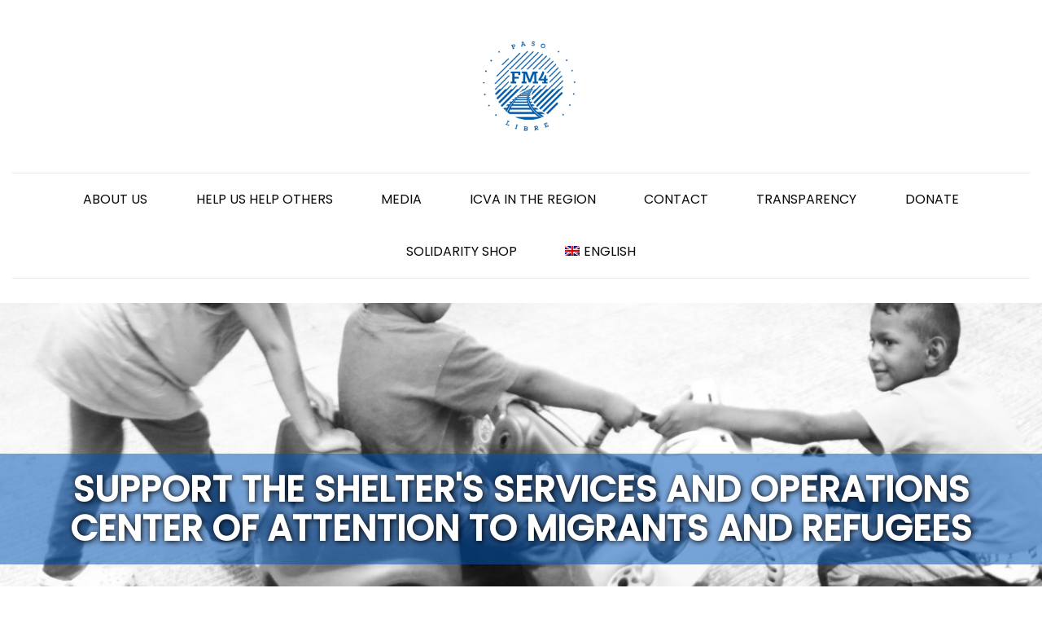

--- FILE ---
content_type: text/html; charset=UTF-8
request_url: https://fm4pasolibre.org/apoya-su-funcionamiento-y-operacion/?lang=en
body_size: 17607
content:
<!DOCTYPE html>
<html lang="en-US" xmlns:og="http://opengraphprotocol.org/schema/" xmlns:fb="http://www.facebook.com/2008/fbml">
<head>
	<meta charset="UTF-8" />
	<meta name="viewport" content="user-scalable=1, width=device-width, initial-scale=1, maximum-scale=2.0"/>
	<title>SUPPORT THE SHELTER&#8217;S SERVICES  AND OPERATIONS CENTER OF ATTENTION TO MIGRANTS AND REFUGEES &#8211; FM4</title>
<meta name='robots' content='max-image-preview:large' />
<link rel="alternate" hreflang="es" href="https://fm4pasolibre.org/apoya-su-funcionamiento-y-operacion/" />
<link rel="alternate" hreflang="en" href="https://fm4pasolibre.org/apoya-su-funcionamiento-y-operacion/?lang=en" />
<link rel='dns-prefetch' href='//js.stripe.com' />
<link rel='dns-prefetch' href='//fonts.googleapis.com' />
<link rel='dns-prefetch' href='//s.w.org' />
<link rel="alternate" type="application/rss+xml" title="FM4 &raquo; Feed" href="https://fm4pasolibre.org/feed/?lang=en" />
<link rel="alternate" type="application/rss+xml" title="FM4 &raquo; Comments Feed" href="https://fm4pasolibre.org/comments/feed/?lang=en" />
<script type="text/javascript">
window._wpemojiSettings = {"baseUrl":"https:\/\/s.w.org\/images\/core\/emoji\/13.1.0\/72x72\/","ext":".png","svgUrl":"https:\/\/s.w.org\/images\/core\/emoji\/13.1.0\/svg\/","svgExt":".svg","source":{"concatemoji":"https:\/\/fm4pasolibre.org\/wp-includes\/js\/wp-emoji-release.min.js?ver=5.9.12"}};
/*! This file is auto-generated */
!function(e,a,t){var n,r,o,i=a.createElement("canvas"),p=i.getContext&&i.getContext("2d");function s(e,t){var a=String.fromCharCode;p.clearRect(0,0,i.width,i.height),p.fillText(a.apply(this,e),0,0);e=i.toDataURL();return p.clearRect(0,0,i.width,i.height),p.fillText(a.apply(this,t),0,0),e===i.toDataURL()}function c(e){var t=a.createElement("script");t.src=e,t.defer=t.type="text/javascript",a.getElementsByTagName("head")[0].appendChild(t)}for(o=Array("flag","emoji"),t.supports={everything:!0,everythingExceptFlag:!0},r=0;r<o.length;r++)t.supports[o[r]]=function(e){if(!p||!p.fillText)return!1;switch(p.textBaseline="top",p.font="600 32px Arial",e){case"flag":return s([127987,65039,8205,9895,65039],[127987,65039,8203,9895,65039])?!1:!s([55356,56826,55356,56819],[55356,56826,8203,55356,56819])&&!s([55356,57332,56128,56423,56128,56418,56128,56421,56128,56430,56128,56423,56128,56447],[55356,57332,8203,56128,56423,8203,56128,56418,8203,56128,56421,8203,56128,56430,8203,56128,56423,8203,56128,56447]);case"emoji":return!s([10084,65039,8205,55357,56613],[10084,65039,8203,55357,56613])}return!1}(o[r]),t.supports.everything=t.supports.everything&&t.supports[o[r]],"flag"!==o[r]&&(t.supports.everythingExceptFlag=t.supports.everythingExceptFlag&&t.supports[o[r]]);t.supports.everythingExceptFlag=t.supports.everythingExceptFlag&&!t.supports.flag,t.DOMReady=!1,t.readyCallback=function(){t.DOMReady=!0},t.supports.everything||(n=function(){t.readyCallback()},a.addEventListener?(a.addEventListener("DOMContentLoaded",n,!1),e.addEventListener("load",n,!1)):(e.attachEvent("onload",n),a.attachEvent("onreadystatechange",function(){"complete"===a.readyState&&t.readyCallback()})),(n=t.source||{}).concatemoji?c(n.concatemoji):n.wpemoji&&n.twemoji&&(c(n.twemoji),c(n.wpemoji)))}(window,document,window._wpemojiSettings);
</script>
<style type="text/css">
img.wp-smiley,
img.emoji {
	display: inline !important;
	border: none !important;
	box-shadow: none !important;
	height: 1em !important;
	width: 1em !important;
	margin: 0 0.07em !important;
	vertical-align: -0.1em !important;
	background: none !important;
	padding: 0 !important;
}
</style>
	<link rel='stylesheet' id='wp-block-library-css'  href='https://fm4pasolibre.org/wp-includes/css/dist/block-library/style.min.css?ver=5.9.12' type='text/css' media='all' />
<style id='global-styles-inline-css' type='text/css'>
body{--wp--preset--color--black: #000000;--wp--preset--color--cyan-bluish-gray: #abb8c3;--wp--preset--color--white: #ffffff;--wp--preset--color--pale-pink: #f78da7;--wp--preset--color--vivid-red: #cf2e2e;--wp--preset--color--luminous-vivid-orange: #ff6900;--wp--preset--color--luminous-vivid-amber: #fcb900;--wp--preset--color--light-green-cyan: #7bdcb5;--wp--preset--color--vivid-green-cyan: #00d084;--wp--preset--color--pale-cyan-blue: #8ed1fc;--wp--preset--color--vivid-cyan-blue: #0693e3;--wp--preset--color--vivid-purple: #9b51e0;--wp--preset--gradient--vivid-cyan-blue-to-vivid-purple: linear-gradient(135deg,rgba(6,147,227,1) 0%,rgb(155,81,224) 100%);--wp--preset--gradient--light-green-cyan-to-vivid-green-cyan: linear-gradient(135deg,rgb(122,220,180) 0%,rgb(0,208,130) 100%);--wp--preset--gradient--luminous-vivid-amber-to-luminous-vivid-orange: linear-gradient(135deg,rgba(252,185,0,1) 0%,rgba(255,105,0,1) 100%);--wp--preset--gradient--luminous-vivid-orange-to-vivid-red: linear-gradient(135deg,rgba(255,105,0,1) 0%,rgb(207,46,46) 100%);--wp--preset--gradient--very-light-gray-to-cyan-bluish-gray: linear-gradient(135deg,rgb(238,238,238) 0%,rgb(169,184,195) 100%);--wp--preset--gradient--cool-to-warm-spectrum: linear-gradient(135deg,rgb(74,234,220) 0%,rgb(151,120,209) 20%,rgb(207,42,186) 40%,rgb(238,44,130) 60%,rgb(251,105,98) 80%,rgb(254,248,76) 100%);--wp--preset--gradient--blush-light-purple: linear-gradient(135deg,rgb(255,206,236) 0%,rgb(152,150,240) 100%);--wp--preset--gradient--blush-bordeaux: linear-gradient(135deg,rgb(254,205,165) 0%,rgb(254,45,45) 50%,rgb(107,0,62) 100%);--wp--preset--gradient--luminous-dusk: linear-gradient(135deg,rgb(255,203,112) 0%,rgb(199,81,192) 50%,rgb(65,88,208) 100%);--wp--preset--gradient--pale-ocean: linear-gradient(135deg,rgb(255,245,203) 0%,rgb(182,227,212) 50%,rgb(51,167,181) 100%);--wp--preset--gradient--electric-grass: linear-gradient(135deg,rgb(202,248,128) 0%,rgb(113,206,126) 100%);--wp--preset--gradient--midnight: linear-gradient(135deg,rgb(2,3,129) 0%,rgb(40,116,252) 100%);--wp--preset--duotone--dark-grayscale: url('#wp-duotone-dark-grayscale');--wp--preset--duotone--grayscale: url('#wp-duotone-grayscale');--wp--preset--duotone--purple-yellow: url('#wp-duotone-purple-yellow');--wp--preset--duotone--blue-red: url('#wp-duotone-blue-red');--wp--preset--duotone--midnight: url('#wp-duotone-midnight');--wp--preset--duotone--magenta-yellow: url('#wp-duotone-magenta-yellow');--wp--preset--duotone--purple-green: url('#wp-duotone-purple-green');--wp--preset--duotone--blue-orange: url('#wp-duotone-blue-orange');--wp--preset--font-size--small: 13px;--wp--preset--font-size--medium: 20px;--wp--preset--font-size--large: 36px;--wp--preset--font-size--x-large: 42px;}.has-black-color{color: var(--wp--preset--color--black) !important;}.has-cyan-bluish-gray-color{color: var(--wp--preset--color--cyan-bluish-gray) !important;}.has-white-color{color: var(--wp--preset--color--white) !important;}.has-pale-pink-color{color: var(--wp--preset--color--pale-pink) !important;}.has-vivid-red-color{color: var(--wp--preset--color--vivid-red) !important;}.has-luminous-vivid-orange-color{color: var(--wp--preset--color--luminous-vivid-orange) !important;}.has-luminous-vivid-amber-color{color: var(--wp--preset--color--luminous-vivid-amber) !important;}.has-light-green-cyan-color{color: var(--wp--preset--color--light-green-cyan) !important;}.has-vivid-green-cyan-color{color: var(--wp--preset--color--vivid-green-cyan) !important;}.has-pale-cyan-blue-color{color: var(--wp--preset--color--pale-cyan-blue) !important;}.has-vivid-cyan-blue-color{color: var(--wp--preset--color--vivid-cyan-blue) !important;}.has-vivid-purple-color{color: var(--wp--preset--color--vivid-purple) !important;}.has-black-background-color{background-color: var(--wp--preset--color--black) !important;}.has-cyan-bluish-gray-background-color{background-color: var(--wp--preset--color--cyan-bluish-gray) !important;}.has-white-background-color{background-color: var(--wp--preset--color--white) !important;}.has-pale-pink-background-color{background-color: var(--wp--preset--color--pale-pink) !important;}.has-vivid-red-background-color{background-color: var(--wp--preset--color--vivid-red) !important;}.has-luminous-vivid-orange-background-color{background-color: var(--wp--preset--color--luminous-vivid-orange) !important;}.has-luminous-vivid-amber-background-color{background-color: var(--wp--preset--color--luminous-vivid-amber) !important;}.has-light-green-cyan-background-color{background-color: var(--wp--preset--color--light-green-cyan) !important;}.has-vivid-green-cyan-background-color{background-color: var(--wp--preset--color--vivid-green-cyan) !important;}.has-pale-cyan-blue-background-color{background-color: var(--wp--preset--color--pale-cyan-blue) !important;}.has-vivid-cyan-blue-background-color{background-color: var(--wp--preset--color--vivid-cyan-blue) !important;}.has-vivid-purple-background-color{background-color: var(--wp--preset--color--vivid-purple) !important;}.has-black-border-color{border-color: var(--wp--preset--color--black) !important;}.has-cyan-bluish-gray-border-color{border-color: var(--wp--preset--color--cyan-bluish-gray) !important;}.has-white-border-color{border-color: var(--wp--preset--color--white) !important;}.has-pale-pink-border-color{border-color: var(--wp--preset--color--pale-pink) !important;}.has-vivid-red-border-color{border-color: var(--wp--preset--color--vivid-red) !important;}.has-luminous-vivid-orange-border-color{border-color: var(--wp--preset--color--luminous-vivid-orange) !important;}.has-luminous-vivid-amber-border-color{border-color: var(--wp--preset--color--luminous-vivid-amber) !important;}.has-light-green-cyan-border-color{border-color: var(--wp--preset--color--light-green-cyan) !important;}.has-vivid-green-cyan-border-color{border-color: var(--wp--preset--color--vivid-green-cyan) !important;}.has-pale-cyan-blue-border-color{border-color: var(--wp--preset--color--pale-cyan-blue) !important;}.has-vivid-cyan-blue-border-color{border-color: var(--wp--preset--color--vivid-cyan-blue) !important;}.has-vivid-purple-border-color{border-color: var(--wp--preset--color--vivid-purple) !important;}.has-vivid-cyan-blue-to-vivid-purple-gradient-background{background: var(--wp--preset--gradient--vivid-cyan-blue-to-vivid-purple) !important;}.has-light-green-cyan-to-vivid-green-cyan-gradient-background{background: var(--wp--preset--gradient--light-green-cyan-to-vivid-green-cyan) !important;}.has-luminous-vivid-amber-to-luminous-vivid-orange-gradient-background{background: var(--wp--preset--gradient--luminous-vivid-amber-to-luminous-vivid-orange) !important;}.has-luminous-vivid-orange-to-vivid-red-gradient-background{background: var(--wp--preset--gradient--luminous-vivid-orange-to-vivid-red) !important;}.has-very-light-gray-to-cyan-bluish-gray-gradient-background{background: var(--wp--preset--gradient--very-light-gray-to-cyan-bluish-gray) !important;}.has-cool-to-warm-spectrum-gradient-background{background: var(--wp--preset--gradient--cool-to-warm-spectrum) !important;}.has-blush-light-purple-gradient-background{background: var(--wp--preset--gradient--blush-light-purple) !important;}.has-blush-bordeaux-gradient-background{background: var(--wp--preset--gradient--blush-bordeaux) !important;}.has-luminous-dusk-gradient-background{background: var(--wp--preset--gradient--luminous-dusk) !important;}.has-pale-ocean-gradient-background{background: var(--wp--preset--gradient--pale-ocean) !important;}.has-electric-grass-gradient-background{background: var(--wp--preset--gradient--electric-grass) !important;}.has-midnight-gradient-background{background: var(--wp--preset--gradient--midnight) !important;}.has-small-font-size{font-size: var(--wp--preset--font-size--small) !important;}.has-medium-font-size{font-size: var(--wp--preset--font-size--medium) !important;}.has-large-font-size{font-size: var(--wp--preset--font-size--large) !important;}.has-x-large-font-size{font-size: var(--wp--preset--font-size--x-large) !important;}
</style>
<link rel='stylesheet' id='contact-form-7-css'  href='https://fm4pasolibre.org/wp-content/plugins/contact-form-7/includes/css/styles.css?ver=5.0.2' type='text/css' media='all' />
<style id='woocommerce-inline-inline-css' type='text/css'>
.woocommerce form .form-row .required { visibility: visible; }
</style>
<link rel='stylesheet' id='give-styles-css'  href='https://fm4pasolibre.org/wp-content/plugins/give/assets/dist/css/give.css?ver=2.22.0' type='text/css' media='all' />
<link rel='stylesheet' id='give-donation-summary-style-frontend-css'  href='https://fm4pasolibre.org/wp-content/plugins/give/assets/dist/css/give-donation-summary.css?ver=2.22.0' type='text/css' media='all' />
<link rel='stylesheet' id='wpml-legacy-horizontal-list-0-css'  href='//fm4pasolibre.org/wp-content/plugins/sitepress-multilingual-cms/templates/language-switchers/legacy-list-horizontal/style.css?ver=1' type='text/css' media='all' />
<link rel='stylesheet' id='wpml-menu-item-0-css'  href='//fm4pasolibre.org/wp-content/plugins/sitepress-multilingual-cms/templates/language-switchers/menu-item/style.css?ver=1' type='text/css' media='all' />
<link rel='stylesheet' id='give_recurring_css-css'  href='https://fm4pasolibre.org/wp-content/plugins/give-recurring/assets/css/give-recurring.css?ver=1.15.1' type='text/css' media='all' />
<link rel='stylesheet' id='js_composer_front-css'  href='https://fm4pasolibre.org/wp-content/plugins/js_composer/assets/css/js_composer.min.css?ver=5.4.7' type='text/css' media='all' />
<link rel='stylesheet' id='fa-css'  href='https://fm4pasolibre.org/wp-content/themes/xstore/css/font-awesome.min.css?ver=5.9.12' type='text/css' media='all' />
<link rel='stylesheet' id='bootstrap-css'  href='https://fm4pasolibre.org/wp-content/themes/xstore/css/bootstrap.min.css?ver=5.9.12' type='text/css' media='all' />
<link rel='stylesheet' id='parent-style-css'  href='https://fm4pasolibre.org/wp-content/themes/xstore/style.css?ver=5.9.12' type='text/css' media='all' />
<link rel='stylesheet' id='google-fonts-css'  href='https://fonts.googleapis.com/css?family=Lato%3A300%2C400%2C700%2C900%2C300italic%2C400italic&#038;ver=5.9.12' type='text/css' media='all' />
<link rel='stylesheet' id='options-style-css'  href='//fm4pasolibre.org/wp-content/uploads/xstore/options-style.min.css?ver=5.9.12' type='text/css' media='all' />
<link rel='stylesheet' id='mpc-massive-style-css'  href='https://fm4pasolibre.org/wp-content/plugins/mpc-massive/assets/css/mpc-styles.css?ver=5.9.12' type='text/css' media='all' />
<link rel='stylesheet' id='redux-google-fonts-et_options-css'  href='https://fonts.googleapis.com/css?family=Poppins%3A500%2C400%7COpen+Sans%3A400&#038;ver=1709671964' type='text/css' media='all' />
<script>if (document.location.protocol != "https:") {document.location = document.URL.replace(/^http:/i, "https:");}</script><script type='text/javascript' src='https://fm4pasolibre.org/wp-includes/js/jquery/jquery.min.js?ver=3.6.0' id='jquery-core-js'></script>
<script type='text/javascript' src='https://fm4pasolibre.org/wp-includes/js/jquery/jquery-migrate.min.js?ver=3.3.2' id='jquery-migrate-js'></script>
<script type='text/javascript' id='wc-add-to-cart-js-extra'>
/* <![CDATA[ */
var wc_add_to_cart_params = {"ajax_url":"\/wp-admin\/admin-ajax.php","wc_ajax_url":"\/?lang=en&wc-ajax=%%endpoint%%","i18n_view_cart":"View cart","cart_url":"https:\/\/fm4pasolibre.org\/?lang=en","is_cart":"","cart_redirect_after_add":"no"};
/* ]]> */
</script>
<script type='text/javascript' src='https://fm4pasolibre.org/wp-content/plugins/woocommerce/assets/js/frontend/add-to-cart.min.js?ver=3.4.8' id='wc-add-to-cart-js'></script>
<script type='text/javascript' id='give-stripe-js-js-extra'>
/* <![CDATA[ */
var give_stripe_vars = {"zero_based_currency":"","zero_based_currencies_list":["JPY","KRW","CLP","ISK","BIF","DJF","GNF","KHR","KPW","LAK","LKR","MGA","MZN","VUV"],"sitename":"FM4","checkoutBtnTitle":"Donate","publishable_key":"pk_live_51LcKMYGI8FHCHHWMC0NfcbSRznvU9pFGffrwQXCKSnv0lwt1MTHDR9sd31Rw2L6vjmQK5qBnHVCktBKK03lUrTB900ZTVcXjUe","checkout_image":"","checkout_address":"","checkout_processing_text":"Donation Processing...","give_version":"2.22.0","cc_fields_format":"multi","card_number_placeholder_text":"Card Number","card_cvc_placeholder_text":"CVC","donate_button_text":"Donate Now","element_font_styles":{"cssSrc":false},"element_base_styles":{"color":"#32325D","fontWeight":500,"fontSize":"16px","fontSmoothing":"antialiased","::placeholder":{"color":"#222222"},":-webkit-autofill":{"color":"#e39f48"}},"element_complete_styles":{},"element_empty_styles":{},"element_invalid_styles":{},"float_labels":"","base_country":"MX","preferred_locale":"en","stripe_card_update":"","stripe_becs_update":""};
/* ]]> */
</script>
<script type='text/javascript' src='https://js.stripe.com/v3/?ver=2.22.0' id='give-stripe-js-js'></script>
<script type='text/javascript' src='https://fm4pasolibre.org/wp-content/plugins/give/assets/dist/js/give-stripe.js?ver=2.22.0' id='give-stripe-onpage-js-js'></script>
<script type='text/javascript' src='https://fm4pasolibre.org/wp-includes/js/dist/vendor/regenerator-runtime.min.js?ver=0.13.9' id='regenerator-runtime-js'></script>
<script type='text/javascript' src='https://fm4pasolibre.org/wp-includes/js/dist/vendor/wp-polyfill.min.js?ver=3.15.0' id='wp-polyfill-js'></script>
<script type='text/javascript' src='https://fm4pasolibre.org/wp-includes/js/dist/hooks.min.js?ver=1e58c8c5a32b2e97491080c5b10dc71c' id='wp-hooks-js'></script>
<script type='text/javascript' src='https://fm4pasolibre.org/wp-includes/js/dist/i18n.min.js?ver=30fcecb428a0e8383d3776bcdd3a7834' id='wp-i18n-js'></script>
<script type='text/javascript' id='wp-i18n-js-after'>
wp.i18n.setLocaleData( { 'text direction\u0004ltr': [ 'ltr' ] } );
</script>
<script type='text/javascript' id='give-js-extra'>
/* <![CDATA[ */
var give_global_vars = {"ajaxurl":"https:\/\/fm4pasolibre.org\/wp-admin\/admin-ajax.php","checkout_nonce":"01f46d2924","currency":"MXN","currency_sign":"$","currency_pos":"before","thousands_separator":",","decimal_separator":".","no_gateway":"Please select a payment method.","bad_minimum":"The minimum custom donation amount for this form is","bad_maximum":"The maximum custom donation amount for this form is","general_loading":"Loading...","purchase_loading":"Please Wait...","textForOverlayScreen":"<h3>Processing...<\/h3><p>This will only take a second!<\/p>","number_decimals":"2","is_test_mode":"","give_version":"2.22.0","magnific_options":{"main_class":"give-modal","close_on_bg_click":false},"form_translation":{"payment-mode":"Please select payment mode.","give_first":"Please enter your first name.","give_last":"Please enter your last name.","give_email":"Please enter a valid email address.","give_user_login":"Invalid email address or username.","give_user_pass":"Enter a password.","give_user_pass_confirm":"Enter the password confirmation.","give_agree_to_terms":"You must agree to the terms and conditions."},"confirm_email_sent_message":"Please check your email and click on the link to access your complete donation history.","ajax_vars":{"ajaxurl":"https:\/\/fm4pasolibre.org\/wp-admin\/admin-ajax.php","ajaxNonce":"08f7729b47","loading":"Loading","select_option":"Please select an option","default_gateway":"stripe_checkout","permalinks":"1","number_decimals":2},"cookie_hash":"fb874fe900ac4190234a2c7d4e900888","session_nonce_cookie_name":"wp-give_session_reset_nonce_fb874fe900ac4190234a2c7d4e900888","session_cookie_name":"wp-give_session_fb874fe900ac4190234a2c7d4e900888","delete_session_nonce_cookie":"0"};
var giveApiSettings = {"root":"https:\/\/fm4pasolibre.org\/wp-json\/?lang=engive-api\/v2\/","rest_base":"give-api\/v2"};
/* ]]> */
</script>
<script type='text/javascript' id='give-js-translations'>
( function( domain, translations ) {
	var localeData = translations.locale_data[ domain ] || translations.locale_data.messages;
	localeData[""].domain = domain;
	wp.i18n.setLocaleData( localeData, domain );
} )( "give", { "locale_data": { "messages": { "": {} } } } );
</script>
<script type='text/javascript' src='https://fm4pasolibre.org/wp-content/plugins/give/assets/dist/js/give.js?ver=54434f04079f3f89' id='give-js'></script>
<script type='text/javascript' src='https://fm4pasolibre.org/wp-content/plugins/js_composer/assets/js/vendors/woocommerce-add-to-cart.js?ver=5.4.7' id='vc_woocommerce-add-to-cart-js-js'></script>
<script type='text/javascript' id='give_recurring_script-js-extra'>
/* <![CDATA[ */
var Give_Recurring_Vars = {"email_access":"1","pretty_intervals":{"1":"Every","2":"Every two","3":"Every three","4":"Every four","5":"Every five","6":"Every six"},"pretty_periods":{"day":"Daily","week":"Weekly","month":"Monthly","quarter":"Quarterly","half-year":"Semi-Annually","year":"Yearly"},"messages":{"daily_forbidden":"The selected payment method does not support daily recurring giving. Please select another payment method or supported giving frequency.","confirm_cancel":"Are you sure you want to cancel this subscription?"},"multi_level_message_pre_text":"You have chosen to donate"};
/* ]]> */
</script>
<script type='text/javascript' src='https://fm4pasolibre.org/wp-content/plugins/give-recurring/assets/js/give-recurring.js?ver=1.15.1' id='give_recurring_script-js'></script>
<script type='text/javascript' src='https://fm4pasolibre.org/wp-content/themes/xstore/js/head.min.js?ver=5.9.12' id='head-js'></script>
<link rel="https://api.w.org/" href="https://fm4pasolibre.org/wp-json/?lang=en" /><link rel="alternate" type="application/json" href="https://fm4pasolibre.org/wp-json/wp/v2/pages/8708/?lang=en" /><link rel="EditURI" type="application/rsd+xml" title="RSD" href="https://fm4pasolibre.org/xmlrpc.php?rsd" />
<link rel="wlwmanifest" type="application/wlwmanifest+xml" href="https://fm4pasolibre.org/wp-includes/wlwmanifest.xml" /> 
<meta name="generator" content="WordPress 5.9.12" />
<meta name="generator" content="WooCommerce 3.4.8" />
<link rel="canonical" href="https://fm4pasolibre.org/apoya-su-funcionamiento-y-operacion/?lang=en" />
<link rel='shortlink' href='https://fm4pasolibre.org/?p=8708&#038;lang=en' />
<link rel="alternate" type="application/json+oembed" href="https://fm4pasolibre.org/wp-json/oembed/1.0/embed/?lang=en&#038;url=https%3A%2F%2Ffm4pasolibre.org%2Fapoya-su-funcionamiento-y-operacion%2F%3Flang%3Den" />
<link rel="alternate" type="text/xml+oembed" href="https://fm4pasolibre.org/wp-json/oembed/1.0/embed/?lang=en&#038;url=https%3A%2F%2Ffm4pasolibre.org%2Fapoya-su-funcionamiento-y-operacion%2F%3Flang%3Den&#038;format=xml" />
<meta name="generator" content="WPML ver:4.0.5 stt:1,2;" />
<meta name="generator" content="Give v2.22.0" />
        <style type="text/css">

            .page-heading {
              background-color: #e8e8e8;                                                                        }

        </style>
        	<style type="text/css">
			</style>
		<noscript><style>.woocommerce-product-gallery{ opacity: 1 !important; }</style></noscript>
	<meta name="generator" content="Powered by WPBakery Page Builder - drag and drop page builder for WordPress."/>
<!--[if lte IE 9]><link rel="stylesheet" type="text/css" href="https://fm4pasolibre.org/wp-content/plugins/js_composer/assets/css/vc_lte_ie9.min.css" media="screen"><![endif]--><link rel="icon" href="https://fm4pasolibre.org/wp-content/uploads/2018/05/lOGO-500.fw_-100x100.png" sizes="32x32" />
<link rel="icon" href="https://fm4pasolibre.org/wp-content/uploads/2018/05/lOGO-500.fw_-300x300.png" sizes="192x192" />
<link rel="apple-touch-icon" href="https://fm4pasolibre.org/wp-content/uploads/2018/05/lOGO-500.fw_-300x300.png" />
<meta name="msapplication-TileImage" content="https://fm4pasolibre.org/wp-content/uploads/2018/05/lOGO-500.fw_-300x300.png" />
		<style type="text/css" id="wp-custom-css">
			li.menu-item-10884, 
li.menu-item-10885 {
	background: #4EC623;
}

li.menu-item-10823 {
    background: #1E60FB; 
}
li.menu-item-10823 a {
	color: #FFFFFF !important; 
}		</style>
		<style type="text/css" title="dynamic-css" class="options-output">.page-heading .title,.page-heading.bc-size-small .title,.page-heading.bc-type-left2.bc-color-white .title,.page-heading.bc-type-left2 .title,.page-heading.bc-type-left2.bc-color-white .title{font-family:Poppins;text-transform:initial;line-height:45px;font-weight:500;font-style:normal;color:#0055b8;font-size:45px;}.page-heading.bc-type-left2.bc-color-white .woocommerce-breadcrumb a,.page-heading.bc-type-left2.bc-color-white .woocommerce-breadcrumb,.woocommerce-breadcrumb,#breadcrumb,.bbp-breadcrumb,.woocommerce-breadcrumb a,#breadcrumb a,.bbp-breadcrumb a,.woocommerce-breadcrumb .delimeter,#breadcrumb .delimeter,.bbp-breadcrumb .delimeter,.page-heading.bc-type-left2 .back-history,.page-heading.bc-type-left2 .title,.page-heading.bc-type-left2 .woocommerce-breadcrumb a,.page-heading.bc-type-left .woocommerce-breadcrumb a,.page-heading.bc-type-left2 .breadcrumbs a{font-family:Poppins;text-transform:initial;line-height:20px;font-weight:500;font-style:normal;color:#9d9d9d;font-size:20px;}.page-heading .back-history,.page-heading a.back-history,.page-heading.bc-type-left2.bc-color-white .back-history,.page-heading.bc-type-left2.bc-color-white .woocommerce-breadcrumb a.back-history,.page-heading.bc-type-left2.bc-color-white .breadcrumbs a.back-history{font-family:Poppins;font-weight:500;font-style:normal;}.select2-results, .select2-drop, .select2-container .select2-choice, .form-control, select, .select2.select2-container--default .select2-selection--single, .quantity input[type="number"], .emodal, input[type="text"], input[type="email"], input[type="password"], input[type="tel"], input[type="url"], textarea, textarea.form-control, textarea, input[type="search"], .select2-container--default .select2-selection--single, .header-search.act-default input[type="text"], .header-wrapper.header-advanced .header-search.act-default input[type="text"], .header-wrapper.header-advanced .header-search.act-default div.fancy-select div.trigger{background-color:rgba(255,255,255,0.76);}.select2-results, .select2-drop, .select2-container .select2-choice, .form-control, select, .quantity input[type="number"], .emodal, input[type="text"], input[type="email"], input[type="password"], input[type="tel"], input[type="url"], textarea, textarea.form-control, textarea, .header-search.act-default input[type="text"], .header-wrapper.header-advanced .header-search.act-default input[type="text"], .header-wrapper.header-advanced .header-search.act-default div.fancy-select div.trigger, .header-wrapper.header-advanced .search-form-wrapper, .select2-container--default .select2-selection--single{border-color:#d3d3d3;}.menu-wrapper .menu > li, .header-smart-responsive .page-wrapper .header-wrapper .menu-main-container .menu > li{padding-right:10px;padding-left:10px;}footer.footer{background-color:#ededed;}.footer{padding-top:50px;padding-bottom:35px;}body,.quantity input[type="number"],.page-wrapper,p{font-family:Poppins;line-height:26px;font-weight:400;font-style:normal;color:#636363;font-size:17px;}h1,h2,h3,h4,h5,h6,.title h3,blockquote,.share-post .share-title,.sidebar-widget .tabs .tab-title,.widget-title,.related-posts .title span,.posts-slider article h2 a,.content-product .product-title a,table.cart .product-details a,.product_list_widget .product-title a,.woocommerce table.wishlist_table .product-name a,.comment-reply-title,.et-tabs .vc_tta-title-text,.single-product-right .product-information-inner .product_title,.single-product-right .product-information-inner h1.title,.post-heading h2 a,.sidebar .recent-posts-widget .post-widget-item h4 a,.et-tabs-wrapper .tabs .accordion-title span,.vc_tta-tabs .vc_tta-title-text{font-family:Poppins;text-transform:initial;font-weight:500;font-style:normal;color:#0055b8;}.menu-wrapper .menu > li > a,.mobile-menu-wrapper .menu > li > a,.mobile-menu-wrapper .links li a,.secondary-title,.fullscreen-menu .menu > li > a,.fullscreen-menu .menu > li .inside > a,.header-wrapper.header-advanced .menu-wrapper .menu > li > a{font-family:Poppins;line-height:26px;font-weight:400;font-style:normal;color:#0a0a0a;font-size:16px;}.menu-wrapper .menu > li.current-menu-item > a, .mobile-menu-wrapper .menu > li.current-menu-item > a, .mobile-menu-wrapper .li.current-menu-itemnks li.current-menu-item a, .secondary-title, .fullscreen-menu .menu > li.current-menu-item > a, .fullscreen-menu .menu > li.current-menu-item .inside > a, .header-wrapper.header-advanced .menu-wrapper .menu > li.current-menu-item > a,
                        .menu-wrapper .menu > li:hover > a, .mobile-menu-wrapper .menu > li:hover > a, .mobile-menu-wrapper .links li:hover a, .secondary-title, .fullscreen-menu .menu > li:hover > a, .fullscreen-menu .menu > li .inside > a:hover, .header-wrapper.header-advanced .menu-wrapper .menu > li:hover > a,
                        .menu-wrapper .menu > li.current-menu-item:hover > a, .mobile-menu-wrapper .menu > li.current-menu-item > a:hover, .mobile-menu-wrapper .li.current-menu-item li.current-menu-item a:hover, .secondary-title, .fullscreen-menu .menu > li.current-menu-item > a:hover, .fullscreen-menu .menu > li.current-menu-item .inside > a:hover, .header-wrapper.header-advanced .menu-wrapper .menu > li.current-menu-item > a:hover{color:#0055b8;}.menu-wrapper .menu > li > a:after, .header-color-white .menu-wrapper .menu > li > a:hover:after, .header-color-dark .menu-wrapper .menu > li > a:hover:after{background-color:#0055b8;}.fixed-header .menu-wrapper .menu > li > a{color:#000000;}.fixed-header .menu-wrapper .menu > li.current-menu-item > a,.fixed-header .menu-wrapper .menu > li > a:hover{color:#0055b8;}.item-design-dropdown .nav-sublist-dropdown ul > li > a,.item-design-mega-menu .nav-sublist-dropdown .item-link,.item-design-mega-menu .nav-sublist-dropdown .nav-sublist a,.fullscreen-menu .menu-item-has-children .nav-sublist-dropdown ul > li > a{font-family:"Open Sans";font-weight:400;font-style:normal;}</style><style type="text/css" data-type="vc_shortcodes-custom-css">.vc_custom_1532487506928{padding-top: 150px !important;padding-bottom: 150px !important;background-image: url(https://fm4pasolibre.org/wp-content/uploads/2018/07/Esta-en-lugar-de-la-foto-de-la-cocina.jpg?id=8558) !important;background-position: center !important;background-repeat: no-repeat !important;background-size: cover !important;}.vc_custom_1527890411702{margin-top: 40px !important;margin-bottom: 80px !important;}.vc_custom_1532487466500{padding-top: 130px !important;padding-bottom: 130px !important;background-image: url(https://fm4pasolibre.org/wp-content/uploads/2018/07/Esta-en-lugar-de-la-foto-de-la-cocina.jpg?id=8558) !important;background-position: center !important;background-repeat: no-repeat !important;background-size: cover !important;}</style><noscript><style type="text/css"> .wpb_animate_when_almost_visible { opacity: 1; }</style></noscript></head>

<body data-rsssl=1 class="page-template-default page page-id-8708 give-recurring woocommerce-no-js fixed- breadcrumbs-type-disable wide cart-widget-off search-widget-off et-header-full-width et-header-not-overlap et-fixed-disable  et-toppanel-off et-preloader-off et-catalog-off et-footer-fixed-off shop-top-bar et-secondary-menu-off global-post-template-default global-header-center global-product-name-on iphone-browser wpb-js-composer js-comp-ver-5.4.7 vc_responsive">


		
		<div class="et-loader">
							<svg viewBox="0 0 187.3 93.7" preserveAspectRatio="xMidYMid meet">
					<path stroke="#ededed" class="outline" fill="none" stroke-width="4" stroke-linecap="round" stroke-linejoin="round" stroke-miterlimit="10" d="M93.9,46.4c9.3,9.5,13.8,17.9,23.5,17.9s17.5-7.8,17.5-17.5s-7.8-17.6-17.5-17.5c-9.7,0.1-13.3,7.2-22.1,17.1 c-8.9,8.8-15.7,17.9-25.4,17.9s-17.5-7.8-17.5-17.5s7.8-17.5,17.5-17.5S86.2,38.6,93.9,46.4z" />
					<path class="outline-bg" opacity="0.05" fill="none" stroke="#ededed" stroke-width="4" stroke-linecap="round" stroke-linejoin="round" stroke-miterlimit="10" d="M93.9,46.4c9.3,9.5,13.8,17.9,23.5,17.9s17.5-7.8,17.5-17.5s-7.8-17.6-17.5-17.5c-9.7,0.1-13.3,7.2-22.1,17.1c-8.9,8.8-15.7,17.9-25.4,17.9s-17.5-7.8-17.5-17.5s7.8-17.5,17.5-17.5S86.2,38.6,93.9,46.4z" />
				</svg>
					</div>
		

<div class="template-container">
		<div class="mobile-menu-wrapper">
		<div class="container">
			<div class="navbar-collapse">
								<div class="menu-menu-ingles-2-container"><ul id="menu-menu-ingles-2" class="menu"><li id="menu-item-11164" class="menu-item menu-item-type-custom menu-item-object-custom menu-item-has-children menu-parent-item menu-item-11164 item-level-0"><a href="#">About Us</a>
<ul class="sub-menu">
	<li id="menu-item-11165" class="menu-item menu-item-type-post_type menu-item-object-page menu-item-11165 item-level-1"><a href="https://fm4pasolibre.org/historia/?lang=en">History</a></li>
	<li id="menu-item-11139" class="menu-item menu-item-type-post_type menu-item-object-page menu-item-11139 item-level-1"><a href="https://fm4pasolibre.org/quienes-somos/?lang=en">About us</a></li>
	<li id="menu-item-11166" class="menu-item menu-item-type-post_type menu-item-object-page menu-item-11166 item-level-1"><a href="https://fm4pasolibre.org/nuestro-equipo/?lang=en">Our Team</a></li>
	<li id="menu-item-11167" class="menu-item menu-item-type-post_type menu-item-object-page menu-item-11167 item-level-1"><a href="https://fm4pasolibre.org/asamblea-de-asociados/?lang=en">ASSEMBLY OF ASSOCIATES</a></li>
	<li id="menu-item-11168" class="menu-item menu-item-type-custom menu-item-object-custom menu-item-11168 item-level-1"><a href="https://fm4pasolibre.org/wp-content/uploads/2023/06/ÉTICA_compressed.pdf">ETHICAL CODES</a></li>
</ul>
</li>
<li id="menu-item-11169" class="menu-item menu-item-type-custom menu-item-object-custom menu-item-has-children menu-parent-item menu-item-11169 item-level-0"><a href="#">Help us help others</a>
<ul class="sub-menu">
	<li id="menu-item-11170" class="menu-item menu-item-type-post_type menu-item-object-page menu-item-11170 item-level-1"><a href="https://fm4pasolibre.org/participacion-solidaria/?lang=en">Solidarity Participation</a></li>
	<li id="menu-item-11171" class="menu-item menu-item-type-post_type menu-item-object-page menu-item-11171 item-level-1"><a href="https://fm4pasolibre.org/testamento-solidario/?lang=en">Testament in Solidarity</a></li>
	<li id="menu-item-11172" class="menu-item menu-item-type-post_type menu-item-object-page menu-item-11172 item-level-1"><a href="https://fm4pasolibre.org/voluntariado/?lang=en">Volunteering</a></li>
</ul>
</li>
<li id="menu-item-11173" class="menu-item menu-item-type-custom menu-item-object-custom menu-item-has-children menu-parent-item menu-item-11173 item-level-0"><a href="#">Media</a>
<ul class="sub-menu">
	<li id="menu-item-11174" class="menu-item menu-item-type-post_type menu-item-object-page menu-item-11174 item-level-1"><a href="https://fm4pasolibre.org/informes-de-investigacion/?lang=en">Research Reports</a></li>
	<li id="menu-item-11175" class="menu-item menu-item-type-post_type menu-item-object-page menu-item-11175 item-level-1"><a href="https://fm4pasolibre.org/fm4-en-medios/?lang=en">FM4 in the News</a></li>
	<li id="menu-item-11176" class="menu-item menu-item-type-post_type menu-item-object-page menu-item-11176 item-level-1"><a href="https://fm4pasolibre.org/galeria-de-imagenes/?lang=en">Image Gallery</a></li>
	<li id="menu-item-11177" class="menu-item menu-item-type-post_type menu-item-object-page menu-item-11177 item-level-1"><a href="https://fm4pasolibre.org/galeria-de-videos/?lang=en">Video Gallery</a></li>
</ul>
</li>
<li id="menu-item-11161" class="menu-item menu-item-type-custom menu-item-object-custom menu-item-has-children menu-parent-item menu-item-11161 item-level-0"><a href="#">ICVA IN THE REGION</a>
<ul class="sub-menu">
	<li id="menu-item-11178" class="menu-item menu-item-type-post_type menu-item-object-page menu-item-11178 item-level-1"><a href="https://fm4pasolibre.org/documentos-de-interes/?lang=en">Relevant Documents</a></li>
	<li id="menu-item-11179" class="menu-item menu-item-type-post_type menu-item-object-page menu-item-11179 item-level-1"><a href="https://fm4pasolibre.org/boletines/?lang=en">Newsletters</a></li>
</ul>
</li>
<li id="menu-item-11180" class="menu-item menu-item-type-post_type menu-item-object-page menu-item-11180 item-level-0"><a href="https://fm4pasolibre.org/contacto/?lang=en">Contact</a></li>
<li id="menu-item-11162" class="menu-item menu-item-type-custom menu-item-object-custom menu-item-has-children menu-parent-item menu-item-11162 item-level-0"><a href="#">TRANSPARENCY</a>
<ul class="sub-menu">
	<li id="menu-item-11181" class="menu-item menu-item-type-post_type menu-item-object-page menu-item-11181 item-level-1"><a href="https://fm4pasolibre.org/como-nos-financiamos/?lang=en">How we finance our work</a></li>
	<li id="menu-item-11182" class="menu-item menu-item-type-post_type menu-item-object-page menu-item-11182 item-level-1"><a href="https://fm4pasolibre.org/nuestros-aliados/?lang=en">Our Allies</a></li>
</ul>
</li>
<li id="menu-item-11183" class="menu-item menu-item-type-post_type menu-item-object-page menu-item-11183 item-level-0"><a href="https://fm4pasolibre.org/donacion/?lang=en">Donate</a></li>
<li id="menu-item-11163" class="menu-item menu-item-type-custom menu-item-object-custom menu-item-11163 item-level-0"><a href="https://productossolidarios.fm4pasolibre.org/">Solidarity Shop</a></li>
<li id="menu-item-wpml-ls-41-en" class="menu-item wpml-ls-slot-41 wpml-ls-item wpml-ls-item-en wpml-ls-current-language wpml-ls-menu-item wpml-ls-last-item menu-item-type-wpml_ls_menu_item menu-item-object-wpml_ls_menu_item menu-item-has-children menu-item-wpml-ls-41-en item-level-0"><a title="English" href="https://fm4pasolibre.org/apoya-su-funcionamiento-y-operacion/?lang=en"><img class="wpml-ls-flag" src="https://fm4pasolibre.org/wp-content/plugins/sitepress-multilingual-cms/res/flags/en.png" alt="en" title="English"><span class="wpml-ls-display">English</span></a>
<ul class="sub-menu">
	<li id="menu-item-wpml-ls-41-es" class="menu-item wpml-ls-slot-41 wpml-ls-item wpml-ls-item-es wpml-ls-menu-item wpml-ls-first-item menu-item-type-wpml_ls_menu_item menu-item-object-wpml_ls_menu_item menu-item-wpml-ls-41-es item-level-1"><a title="Spanish" href="https://fm4pasolibre.org/apoya-su-funcionamiento-y-operacion/"><img class="wpml-ls-flag" src="https://fm4pasolibre.org/wp-content/plugins/sitepress-multilingual-cms/res/flags/es.png" alt="es" title="Español"><span class="wpml-ls-display">Spanish</span></a></li>
</ul>
</li>
</ul></div>				        <ul class="links">
            
                <li class="login-link"><a href="https://fm4pasolibre.org/apoya-su-funcionamiento-y-operacion/?lang=en" class="">Sign In</a></li>            
        </ul>
    				<div id="etheme-socials-8" class="mobile-sidebar-widget etheme_widget_socials"><div class="et-follow-buttons buttons-size-small align-right follow-834"><a href="#" class="follow-facebook" target=""><i class="fa fa-facebook"></i></a><a href="#" class="follow-twitter" target=""><i class="fa fa-twitter"></i></a><a href="#" class="follow-instagram" target=""><i class="fa fa-instagram"></i></a><a href="#" class="follow-google" target=""><i class="fa fa-google"></i></a><a href="#" class="follow-pinterest" target=""><i class="fa fa-pinterest"></i></a></div><style type="text/css">.follow-834 a {}.follow-834 a:hover {}</style></div><!-- //topbar-widget -->			</div><!-- /.navbar-collapse -->
		</div>
	</div>
	<div class="template-content">
		<div class="page-wrapper" data-fixed-color="dark">


<div class="header-wrapper header-center header-color-dark">
        <div class="header-bg-block">
        <header class="header main-header">
            <div class="container">
                <div class="container-wrapper">
                    <div class="header-left">
                                            </div>
                    <div class="header-logo">            <a href="https://fm4pasolibre.org/?lang=en">
                <img src="https://fm4pasolibre.org/wp-content/uploads/2018/05/lOGO-500.fw_.png" alt="Paso Libre | Apoyo a personas migrantes y refugiados" width="500" height="386" class="logo-default" />
            	<img src="https://fm4pasolibre.org/wp-content/uploads/2018/05/lOGO-500.fw_.png" alt="" width="500" height="386" class="logo-fixed" />
            </a>
        </div>
                    <div class="navbar-header show-in-header"></div>                    <div class="navbar-toggle">
                        <span class="sr-only">Menu</span>
                        <span class="icon-bar"></span>
                        <span class="icon-bar"></span>
                        <span class="icon-bar"></span>
                    </div>
                </div>
            </div>
        </header>
        <div class="navigation-wrapper">
            <div class="container">
                <div class="menu-inner">
                    <div class="menu-wrapper menu-align-center">
                                                <div class="menu-main-container"><ul id="menu-menu-ingles-3" class="menu"><li id="menu-item-11164" class="menu-item menu-item-type-custom menu-item-object-custom menu-item-has-children menu-parent-item menu-item-11164 item-level-0 item-design-dropdown"><a href="#" class="item-link">About Us</a>
<div class="nav-sublist-dropdown"><div class="container">

<ul>
	<li id="menu-item-11165" class="menu-item menu-item-type-post_type menu-item-object-page menu-item-11165 item-level-1"><a href="https://fm4pasolibre.org/historia/?lang=en" class="item-link">History</a></li>
	<li id="menu-item-11139" class="menu-item menu-item-type-post_type menu-item-object-page menu-item-11139 item-level-1"><a href="https://fm4pasolibre.org/quienes-somos/?lang=en" class="item-link">About us</a></li>
	<li id="menu-item-11166" class="menu-item menu-item-type-post_type menu-item-object-page menu-item-11166 item-level-1"><a href="https://fm4pasolibre.org/nuestro-equipo/?lang=en" class="item-link">Our Team</a></li>
	<li id="menu-item-11167" class="menu-item menu-item-type-post_type menu-item-object-page menu-item-11167 item-level-1"><a href="https://fm4pasolibre.org/asamblea-de-asociados/?lang=en" class="item-link">ASSEMBLY OF ASSOCIATES</a></li>
	<li id="menu-item-11168" class="menu-item menu-item-type-custom menu-item-object-custom menu-item-11168 item-level-1"><a href="https://fm4pasolibre.org/wp-content/uploads/2023/06/ÉTICA_compressed.pdf" class="item-link">ETHICAL CODES</a></li>
</ul>

</div></div><!-- .nav-sublist-dropdown -->
</li>
<li id="menu-item-11169" class="menu-item menu-item-type-custom menu-item-object-custom menu-item-has-children menu-parent-item menu-item-11169 item-level-0 item-design-dropdown"><a href="#" class="item-link">Help us help others</a>
<div class="nav-sublist-dropdown"><div class="container">

<ul>
	<li id="menu-item-11170" class="menu-item menu-item-type-post_type menu-item-object-page menu-item-11170 item-level-1"><a href="https://fm4pasolibre.org/participacion-solidaria/?lang=en" class="item-link">Solidarity Participation</a></li>
	<li id="menu-item-11171" class="menu-item menu-item-type-post_type menu-item-object-page menu-item-11171 item-level-1"><a href="https://fm4pasolibre.org/testamento-solidario/?lang=en" class="item-link">Testament in Solidarity</a></li>
	<li id="menu-item-11172" class="menu-item menu-item-type-post_type menu-item-object-page menu-item-11172 item-level-1"><a href="https://fm4pasolibre.org/voluntariado/?lang=en" class="item-link">Volunteering</a></li>
</ul>

</div></div><!-- .nav-sublist-dropdown -->
</li>
<li id="menu-item-11173" class="menu-item menu-item-type-custom menu-item-object-custom menu-item-has-children menu-parent-item menu-item-11173 item-level-0 item-design-dropdown"><a href="#" class="item-link">Media</a>
<div class="nav-sublist-dropdown"><div class="container">

<ul>
	<li id="menu-item-11174" class="menu-item menu-item-type-post_type menu-item-object-page menu-item-11174 item-level-1"><a href="https://fm4pasolibre.org/informes-de-investigacion/?lang=en" class="item-link">Research Reports</a></li>
	<li id="menu-item-11175" class="menu-item menu-item-type-post_type menu-item-object-page menu-item-11175 item-level-1"><a href="https://fm4pasolibre.org/fm4-en-medios/?lang=en" class="item-link">FM4 in the News</a></li>
	<li id="menu-item-11176" class="menu-item menu-item-type-post_type menu-item-object-page menu-item-11176 item-level-1"><a href="https://fm4pasolibre.org/galeria-de-imagenes/?lang=en" class="item-link">Image Gallery</a></li>
	<li id="menu-item-11177" class="menu-item menu-item-type-post_type menu-item-object-page menu-item-11177 item-level-1"><a href="https://fm4pasolibre.org/galeria-de-videos/?lang=en" class="item-link">Video Gallery</a></li>
</ul>

</div></div><!-- .nav-sublist-dropdown -->
</li>
<li id="menu-item-11161" class="menu-item menu-item-type-custom menu-item-object-custom menu-item-has-children menu-parent-item menu-item-11161 item-level-0 item-design-dropdown"><a href="#" class="item-link">ICVA IN THE REGION</a>
<div class="nav-sublist-dropdown"><div class="container">

<ul>
	<li id="menu-item-11178" class="menu-item menu-item-type-post_type menu-item-object-page menu-item-11178 item-level-1"><a href="https://fm4pasolibre.org/documentos-de-interes/?lang=en" class="item-link">Relevant Documents</a></li>
	<li id="menu-item-11179" class="menu-item menu-item-type-post_type menu-item-object-page menu-item-11179 item-level-1"><a href="https://fm4pasolibre.org/boletines/?lang=en" class="item-link">Newsletters</a></li>
</ul>

</div></div><!-- .nav-sublist-dropdown -->
</li>
<li id="menu-item-11180" class="menu-item menu-item-type-post_type menu-item-object-page menu-item-11180 item-level-0 item-design-dropdown"><a href="https://fm4pasolibre.org/contacto/?lang=en" class="item-link">Contact</a></li>
<li id="menu-item-11162" class="menu-item menu-item-type-custom menu-item-object-custom menu-item-has-children menu-parent-item menu-item-11162 item-level-0 item-design-dropdown"><a href="#" class="item-link">TRANSPARENCY</a>
<div class="nav-sublist-dropdown"><div class="container">

<ul>
	<li id="menu-item-11181" class="menu-item menu-item-type-post_type menu-item-object-page menu-item-11181 item-level-1"><a href="https://fm4pasolibre.org/como-nos-financiamos/?lang=en" class="item-link">How we finance our work</a></li>
	<li id="menu-item-11182" class="menu-item menu-item-type-post_type menu-item-object-page menu-item-11182 item-level-1"><a href="https://fm4pasolibre.org/nuestros-aliados/?lang=en" class="item-link">Our Allies</a></li>
</ul>

</div></div><!-- .nav-sublist-dropdown -->
</li>
<li id="menu-item-11183" class="menu-item menu-item-type-post_type menu-item-object-page menu-item-11183 item-level-0 item-design-dropdown"><a href="https://fm4pasolibre.org/donacion/?lang=en" class="item-link">Donate</a></li>
<li id="menu-item-11163" class="menu-item menu-item-type-custom menu-item-object-custom menu-item-11163 item-level-0 item-design-dropdown"><a href="https://productossolidarios.fm4pasolibre.org/" class="item-link">Solidarity Shop</a></li>
<li id="menu-item-wpml-ls-41-en" class="menu-item wpml-ls-slot-41 wpml-ls-item wpml-ls-item-en wpml-ls-current-language wpml-ls-menu-item wpml-ls-last-item menu-item-type-wpml_ls_menu_item menu-item-object-wpml_ls_menu_item menu-item-has-children menu-item-wpml-ls-41-en item-level-0 item-design-dropdown"><a title="English" href="https://fm4pasolibre.org/apoya-su-funcionamiento-y-operacion/?lang=en" class="item-link"><img class="wpml-ls-flag" src="https://fm4pasolibre.org/wp-content/plugins/sitepress-multilingual-cms/res/flags/en.png" alt="en" title="English"><span class="wpml-ls-display">English</span></a>
<div class="nav-sublist-dropdown"><div class="container">

<ul>
	<li id="menu-item-wpml-ls-41-es" class="menu-item wpml-ls-slot-41 wpml-ls-item wpml-ls-item-es wpml-ls-menu-item wpml-ls-first-item menu-item-type-wpml_ls_menu_item menu-item-object-wpml_ls_menu_item menu-item-wpml-ls-41-es item-level-1"><a title="Spanish" href="https://fm4pasolibre.org/apoya-su-funcionamiento-y-operacion/" class="item-link"><img class="wpml-ls-flag" src="https://fm4pasolibre.org/wp-content/plugins/sitepress-multilingual-cms/res/flags/es.png" alt="es" title="Español"><span class="wpml-ls-display">Spanish</span></a></li>
</ul>

</div></div><!-- .nav-sublist-dropdown -->
</li>
</ul></div>                    
                    </div>
                </div>
            </div>
        </div>
    </div>
</div>


<div class="container content-page sidebar-mobile-bottom">
    <div class="sidebar-position-without">
        <div class="row">

            <div class="content col-md-12">
                
                    <div data-vc-full-width="true" data-vc-full-width-init="false" data-vc-stretch-content="true" class="vc_row wpb_row vc_row-fluid vc_custom_1532487506928 vc_row-has-fill vc_row-no-padding et-attachment-fixed et-parallax-center_top mpc-row"><div class="wpb_column vc_column_container vc_col-sm-12 mpc-column" data-column-id="mpc_column-49696ab42ce1fe6"><div class="vc_column-inner "><div class="wpb_wrapper"><h1 style="color: #ffffff;text-align: center;font-family:Poppins;font-weight:700;font-style:normal" class="vc_custom_heading sombra">SUPPORT THE SHELTER'S SERVICES AND OPERATIONS CENTER OF ATTENTION TO MIGRANTS AND REFUGEES<br>
</h1></div></div></div></div><div class="vc_row-full-width vc_clearfix"></div><div class="vc_row wpb_row vc_row-fluid vc_custom_1527890411702 mpc-row"><div class="wpb_column vc_column_container vc_col-sm-12 mpc-column" data-column-id="mpc_column-30696ab42ce2d6e"><div class="vc_column-inner "><div class="wpb_wrapper">
	<div class="wpb_text_column wpb_content_element ">
		<div class="wpb_wrapper">
			<h4><b>Support the Shelter&rsquo;s services and operations</b></h4>
<p><span style="font-weight: 400;">Since 2010 FM4 Paso Libre has provided comprehensive humanitarian assistance to migrants and refugees in order to dignify their stay in the city.</span></p>
<p><span style="font-weight: 400;">The Migrant and Refugee Care Center (CAM) of FM4 Paso Libre has received more than 35 thousand people, including migrants and refugees. They have been provided with basic humanitarian services (food, personal hygiene items, clothing, space to bathe &nbsp;and rest, phone calls) as well as other specialized services, including medical, psychological and legal aide, that as a whole seek to dignify the conditions of their transit through Guadalajara or their residency in Mexico. </span></p>
<p><span style="font-weight: 400;">Providing quality services entails a valuable effort from people within the organization. Each month hundreds of migrants pass through the FM4. Due to the intensive use of the space and the volume of people it serves, the facilities are worn and damaged. That is why the maintenance and repairs within our shelter are a constant need of maintenance by professionals to continue the integral support and qualities services to provide a quality space for the migrants and refugees.</span></p>
<p><span style="font-weight: 400;">It should be noted that the CAM is not only a space in which comprehensive humanitarian attention is provided to migrants and refugees, it also serves as a hospital space in which hundreds of volunteers and allies of the organization promote the values &#8203;&#8203;of interculturality, respect and solidarity.</span></p>
<p><b>Assistance for the operation of the Migrant and Refugee Care Center.</b></p>

		</div>
	</div>
<div class="vc_row wpb_row vc_inner vc_row-fluid mpc-row"><div class="wpb_column vc_column_container vc_col-sm-6 mpc-column" data-column-id="mpc_column-43696ab42ce2c5d"><div class="vc_column-inner "><div class="wpb_wrapper">
	<div class="wpb_text_column wpb_content_element ">
		<div class="wpb_wrapper">
			<form action="https://www.paypal.com/cgi-bin/webscr" method="post" target="_top"><input name="cmd" type="hidden" value="_s-xclick"><br>
<input name="hosted_button_id" type="hidden" value="B2MXLZ28WKRSU"><br>
<input title="PayPal - The safer, easier way to pay online!" alt="Donate with PayPal button" name="submit" src="https://www.paypalobjects.com/en_US/MX/i/btn/btn_donateCC_LG.gif" type="image"><br>
<img src="https://www.paypal.com/en_MX/i/scr/pixel.gif" alt="" width="1" height="1" border="0"></form>

		</div>
	</div>
</div></div></div></div></div></div></div></div><div data-vc-full-width="true" data-vc-full-width-init="false" data-vc-stretch-content="true" class="vc_row wpb_row vc_row-fluid vc_custom_1532487466500 vc_row-has-fill vc_row-no-padding et-attachment-fixed et-parallax-center_top mpc-row"><div class="wpb_column vc_column_container vc_col-sm-12 mpc-column" data-column-id="mpc_column-72696ab42ce302e"><div class="vc_column-inner "><div class="wpb_wrapper"></div></div></div></div><div class="vc_row-full-width vc_clearfix"></div>

                    <div class="post-navigation"></div>

                    
                
                
            </div>

            
        </div><!-- end row-fluid -->

    </div>
</div><!-- end container -->



</div> <!-- page wrapper -->

<div class="et-footers-wrapper">
	
					<footer class="footer text-color-dark">
				<div class="container">
											<div class="row">
							<div class="footer-widgets col-md-12"><div data-vc-full-width="true" data-vc-full-width-init="false" class="vc_row wpb_row vc_row-fluid vc_custom_1518687535595 mpc-row"><div class="responsive-center wpb_column vc_column_container vc_col-sm-4 mpc-column" data-column-id="mpc_column-54696ab42ce5873"><div class="vc_column-inner "><div class="wpb_wrapper"><div class="vc_row wpb_row vc_inner vc_row-fluid mpc-row"><div class="wpb_column vc_column_container vc_col-sm-3 mpc-column" data-column-id="mpc_column-78696ab42ce52a7"><div class="vc_column-inner "><div class="wpb_wrapper">
	<div class="wpb_single_image wpb_content_element vc_align_left">
		
		<figure class="wpb_wrapper vc_figure">
			<div class="vc_single_image-wrapper   vc_box_border_grey"><img class="vc_single_image-img " src="https://fm4pasolibre.org/wp-content/uploads/2018/05/lOGO-500.fw_-100x76.png" width="100" height="76" alt="lOGO 500.fw" title="lOGO 500.fw"></div>
		</figure>
	</div>
</div></div></div><div class="wpb_column vc_column_container vc_col-sm-9 mpc-column" data-column-id="mpc_column-46696ab42ce5740"><div class="vc_column-inner "><div class="wpb_wrapper">
	<div class="wpb_text_column wpb_content_element  vc_custom_1536707561471">
		<div class="wpb_wrapper">
			<p style="text-align: left; font-weight: 500; font-size: 14px;"><span style="font-weight: 400;">Collaborate with FM4. Donate by clicking on the following button and with your help we can continue to provide integral humanitarian attention. </span></p>

		</div>
	</div>
<a href="https://fm4pasolibre.org/haz-un-donativo/?lang=en" target="" title="" data-id="mpc_button-75696ab42ce54b0" class="mpc-button mpc-init mpc-transition mpc-typography--default "><div class="mpc-button__content mpc-effect-type--none mpc-effect-side--none"><span class="mpc-button__title mpc-transition">DONATE</span></div><div class="mpc-button__background mpc-transition mpc-effect-type--fade mpc-effect-side--in"></div></a><div class="vc_empty_space" style="height: 32px"><span class="vc_empty_space_inner"></span></div>
</div></div></div></div></div></div></div><div class="responsive-center quick-link wpb_column vc_column_container vc_col-sm-3 mpc-column" data-column-id="mpc_column-79696ab42ce5b87"><div class="vc_column-inner vc_custom_1518516298439"><div class="wpb_wrapper"><h2 style="font-size: 18px;color: #444444;text-align: left;font-family:Poppins;font-weight:500;font-style:normal" class="vc_custom_heading initial letter-2 vc_custom_1536707585031">HOW TO HELP</h2>
	<div class="wpb_text_column wpb_content_element  footer-services">
		<div class="wpb_wrapper">
			<p style="text-align: left;"><a href="https://fm4pasolibre.org/haz-un-donativo/">Donate</a></p>
<p style="text-align: left;"><a href="https://fm4pasolibre.org/participacion-solidaria/">Participate in Solidarity</a></p>
<p style="text-align: left;"><a href="https://fm4pasolibre.org/testamento-solidario/">Wills and Testaments</a></p>
<p style="text-align: left;"><a href="https://fm4pasolibre.org/voluntariado/">Volunteer</a></p>

		</div>
	</div>
</div></div></div><div class="responsive-center wpb_column vc_column_container vc_col-sm-2 mpc-column" data-column-id="mpc_column-37696ab42ce5e1a"><div class="vc_column-inner "><div class="wpb_wrapper"><h2 style="font-size: 18px;color: #444444;text-align: left;font-family:Poppins;font-weight:500;font-style:normal" class="vc_custom_heading initial letter-2 vc_custom_1536707670576">ABOUT US</h2>
	<div class="wpb_text_column wpb_content_element  footer-services">
		<div class="wpb_wrapper">
			<p><a href="https://fm4pasolibre.org/quienes-somos/">Who we are</a></p>
<p style="text-align: left;"><a href="https://fm4pasolibre.org/historia/">History</a></p>
<p><a href="https://fm4pasolibre.org/nuestros-aliados/">Our Allies</a></p>
<p><a href="https://fm4pasolibre.org/voluntariado/">Volunteering</a></p>
<p><a href="https://fm4pasolibre.org/transparencia-y-proteccion-de-datos-personales/">Transparency and Protection of Personal Data</a></p>

		</div>
	</div>
</div></div></div><div class="wpb_column vc_column_container vc_col-sm-3 mpc-column" data-column-id="mpc_column-44696ab42ce621e"><div class="vc_column-inner "><div class="wpb_wrapper"><div data-id="mpc_icon_column-90696ab42ce5f90" class="mpc-icon-column mpc-init mpc-parent-hover mpc-transition mpc-icon-column--style_3 mpc-align--center footer-text"><div data-id="mpc_icon-81696ab42ce5fbc" class="mpc-icon mpc-init mpc-transition mpc-effect-none mpc-icon-hover "><div class="mpc-icon-wrap"><i class="mpc-icon-part mpc-regular mpc-transition  fa fa-map-marker"></i><i class="mpc-icon-part mpc-hover mpc-transition  fa fa-map-marker"></i></div></div><div class="mpc-icon-column__content-wrap"><div class="mpc-icon-column__content"><div data-id="mpc_divider-79696ab42ce5fe1" class="mpc-divider-wrap"><div class="mpc-divider mpc-init mpc-align--center mpc-disable--left "><div class="mpc-divider__line mpc-side--left"><span></span></div><div class="mpc-divider__line mpc-side--right"><span></span></div></div></div><div class="mpc-icon-column__description mpc-transition"><p style="line-height: 37px;"><span class="arialn1">Calder&oacute;n de la Barca 468-A. Colonia Arcos Vallarta.<br>
</span><span class="arialn1">Guadalajara, Jalisco, M&eacute;xico. Postal Code. 44150.</span></p>
</div></div></div></div><div data-id="mpc_icon_column-49696ab42ce6060" class="mpc-icon-column mpc-init mpc-parent-hover mpc-transition mpc-icon-column--style_3 mpc-align--center footer-text"><div data-id="mpc_icon-87696ab42ce607f" class="mpc-icon mpc-init mpc-transition mpc-effect-none mpc-icon-hover "><div class="mpc-icon-wrap"><i class="mpc-icon-part mpc-regular mpc-transition  fa fa-phone"></i><i class="mpc-icon-part mpc-hover mpc-transition  fa fa-phone"></i></div></div><div class="mpc-icon-column__content-wrap"><div class="mpc-icon-column__content"><div data-id="mpc_divider-36696ab42ce609b" class="mpc-divider-wrap"><div class="mpc-divider mpc-init mpc-align--center mpc-disable--left "><div class="mpc-divider__line mpc-side--left"><span></span></div><div class="mpc-divider__line mpc-side--right"><span></span></div></div></div><div class="mpc-icon-column__description mpc-transition"><p style="line-height: 25px;">(33) 333 00 306<br>
(33) 200 30 939</p>
</div></div></div></div><div data-id="mpc_icon_column-93696ab42ce6107" class="mpc-icon-column mpc-init mpc-parent-hover mpc-transition mpc-icon-column--style_3 mpc-align--center footer-text"><div data-id="mpc_icon-100696ab42ce6122" class="mpc-icon mpc-init mpc-transition mpc-effect-none mpc-icon-hover "><div class="mpc-icon-wrap"><i class="mpc-icon-part mpc-regular mpc-transition  fa fa-envelope"></i><i class="mpc-icon-part mpc-hover mpc-transition  fa fa-envelope"></i></div></div><div class="mpc-icon-column__content-wrap"><div class="mpc-icon-column__content"><div data-id="mpc_divider-62696ab42ce613c" class="mpc-divider-wrap"><div class="mpc-divider mpc-init mpc-align--center mpc-disable--left "><div class="mpc-divider__line mpc-side--left"><span></span></div><div class="mpc-divider__line mpc-side--right"><span></span></div></div></div><div class="mpc-icon-column__description mpc-transition"><p style="line-height: 25px;">contacto@fm4pasolibre.org</p>
</div></div></div></div></div></div></div></div><div class="vc_row-full-width vc_clearfix"></div><div class="vc_row wpb_row vc_row-fluid mpc-row"><div class="wpb_column vc_column_container vc_col-sm-12 mpc-column" data-column-id="mpc_column-80696ab42ce6a65"><div class="vc_column-inner "><div class="wpb_wrapper">
	<div class="wpb_text_column wpb_content_element  vc_custom_1536707940870">
		<div class="wpb_wrapper">
			<h3 style="text-align: center;"><span style="color: #2a6496;">You can also make your donation in cash in our bank account:</span></h3>

		</div>
	</div>
<div class="vc_row wpb_row vc_inner vc_row-fluid mpc-row"><div class="wpb_column vc_column_container vc_col-sm-6 mpc-column" data-column-id="mpc_column-21696ab42ce67f5"><div class="vc_column-inner "><div class="wpb_wrapper">
	<div class="wpb_text_column wpb_content_element ">
		<div class="wpb_wrapper">
			<p style="text-align: center;">Santander<br>
In the name of Dignidad y Justicia en el Camino A.C.<br>
Account No:&nbsp; 55508731386<br>
CLABE interbancaria:&nbsp;014320655087313860</p>

		</div>
	</div>
</div></div></div><div class="wpb_column vc_column_container vc_col-sm-6 mpc-column" data-column-id="mpc_column-70696ab42ce6984"><div class="vc_column-inner "><div class="wpb_wrapper">
	<div class="wpb_text_column wpb_content_element ">
		<div class="wpb_wrapper">
			<p style="text-align: center;">OXXO Donations<br>
Scotiabank<br>
No. Card 5579 2250 4112 2196</p>

		</div>
	</div>
</div></div></div></div></div></div></div></div><div class="vc_row wpb_row vc_row-fluid mpc-row"><div class="wpb_column vc_column_container vc_col-sm-3 mpc-column" data-column-id="mpc_column-11696ab42ce6cc0"><div class="vc_column-inner "><div class="wpb_wrapper"></div></div></div><div class="wpb_column vc_column_container vc_col-sm-3 mpc-column" data-column-id="mpc_column-81696ab42ce6da8"><div class="vc_column-inner "><div class="wpb_wrapper"></div></div></div><div class="wpb_column vc_column_container vc_col-sm-3 mpc-column" data-column-id="mpc_column-99696ab42ce6e72"><div class="vc_column-inner "><div class="wpb_wrapper"></div></div></div><div class="wpb_column vc_column_container vc_col-sm-3 mpc-column" data-column-id="mpc_column-16696ab42ce701d"><div class="vc_column-inner "><div class="wpb_wrapper"><div class="et-follow-buttons buttons-size-large align-center icons-colorfull follow-586"><a href="https://www.facebook.com/FM4PasoLibre/?ref=ts" class="follow-facebook" target="_blank"><i class="fa fa-facebook"></i></a><a href="https://twitter.com/FM4PasoLibre" class="follow-twitter" target="_blank"><i class="fa fa-twitter"></i></a><a href="https://www.instagram.com/fm4pasolibre/" class="follow-instagram" target="_blank"><i class="fa fa-instagram"></i></a><a href="https://www.youtube.com/channel/UC2wnXHXeYPZsLnk-MnJ4uEw?view_as=subscriber" class="follow-youtube" target="_blank"><i class="fa fa-youtube"></i></a><a href="https://vimeo.com/fm4pasolibre" class="follow-vimeo" target="_blank"><i class="fa fa-vimeo"></i></a></div><style type="text/css">.follow-586 a {color:#0055b8!important;}.follow-586 a:hover {}</style></div></div></div></div><div class="vc_row wpb_row vc_row-fluid mpc-row"><div class="wpb_column vc_column_container vc_col-sm-12 mpc-column" data-column-id="mpc_column-38696ab42ce738c"><div class="vc_column-inner "><div class="wpb_wrapper">
	<div class="wpb_text_column wpb_content_element  vc_custom_1525888744663">
		<div class="wpb_wrapper">
			<p style="text-align: center; color: #959696; letter-spacing: 0;">&copy;Desarrollo por Punto Reactivo - FM4 Todos los derechos reservados</p>

		</div>
	</div>
</div></div></div></div><style type="text/css" data-type="vc_shortcodes-custom-css">.vc_custom_1518687535595{margin-bottom: 30px !important;}.vc_custom_1518516298439{padding-left: 70px !important;}.vc_custom_1526597998837{margin-bottom: 25px !important;}.vc_custom_1525895168264{margin-bottom: 15px !important;}.vc_custom_1526584074185{margin-bottom: 15px !important;}.vc_custom_1531159210367{margin-bottom: 25px !important;}.vc_custom_1525888744663{margin-bottom: 0px !important;}</style></div>						</div>
									</div>
			</footer>
			
			<div class="footer-bottom text-color-">
			<div class="container">
				<div class="row">
					<div class="col-sm-6 footer-copyrights">
					</div>
					<div class="col-sm-6 footer-copyrights-right">
													<div id="icl_lang_sel_widget-2" class="copyrights-widget widget_icl_lang_sel_widget">
<div class="wpml-ls-sidebars-footer-copyrights2 wpml-ls wpml-ls-legacy-list-horizontal">
	<ul><li class="wpml-ls-slot-footer-copyrights2 wpml-ls-item wpml-ls-item-es wpml-ls-first-item wpml-ls-item-legacy-list-horizontal">
				<a href="https://fm4pasolibre.org/apoya-su-funcionamiento-y-operacion/" class="wpml-ls-link"><img class="wpml-ls-flag" src="https://fm4pasolibre.org/wp-content/plugins/sitepress-multilingual-cms/res/flags/es.png" alt="es" title="Español"><span class="wpml-ls-native">Español</span></a>
			</li><li class="wpml-ls-slot-footer-copyrights2 wpml-ls-item wpml-ls-item-en wpml-ls-current-language wpml-ls-last-item wpml-ls-item-legacy-list-horizontal">
				<a href="https://fm4pasolibre.org/apoya-su-funcionamiento-y-operacion/?lang=en" class="wpml-ls-link"><img class="wpml-ls-flag" src="https://fm4pasolibre.org/wp-content/plugins/sitepress-multilingual-cms/res/flags/en.png" alt="en" title="English"><span class="wpml-ls-native">English</span></a>
			</li></ul>
</div></div><!-- //copyrights-widget -->	
											</div>
				</div>
			</div>
		</div>
	</div>

</div> <!-- template-content -->

			<div id="back-top" class="back-top  bounceOut">
				<a href="#top">
					<span></span>
				</a>
			</div>
		<!-- Root element of PhotoSwipe. Must have class pswp. -->
<div class="pswp" tabindex="-1" role="dialog" aria-hidden="true">

    <!-- Background of PhotoSwipe.
         It's a separate element as animating opacity is faster than rgba(). -->
    <div class="pswp__bg"></div>

    <!-- Slides wrapper with overflow:hidden. -->
    <div class="pswp__scroll-wrap">

        <!-- Container that holds slides.
            PhotoSwipe keeps only 3 of them in the DOM to save memory.
            Don't modify these 3 pswp__item elements, data is added later on. -->
        <div class="pswp__container">
            <div class="pswp__item"></div>
            <div class="pswp__item"></div>
            <div class="pswp__item"></div>
        </div>

        <!-- Default (PhotoSwipeUI_Default) interface on top of sliding area. Can be changed. -->
        <div class="pswp__ui pswp__ui--hidden">

            <div class="pswp__top-bar">

                <!--  Controls are self-explanatory. Order can be changed. -->

                <div class="pswp__counter"></div>

                <button class="pswp__button pswp__button--close" title="Close (Esc)"></button>

                <button class="pswp__button pswp__button--share" title="Share"></button>

                <button class="pswp__button pswp__button--fs" title="Toggle fullscreen"></button>

                <button class="pswp__button pswp__button--zoom" title="Zoom in/out"></button>

                <!-- Preloader demo http://codepen.io/dimsemenov/pen/yyBWoR -->
                <!-- element will get class pswp__preloader--active when preloader is running -->
                <div class="pswp__preloader">
                    <div class="pswp__preloader__icn">
                      <div class="pswp__preloader__cut">
                        <div class="pswp__preloader__donut"></div>
                      </div>
                    </div>
                </div>
            </div>

            <div class="pswp__share-modal pswp__share-modal--hidden pswp__single-tap">
                <div class="pswp__share-tooltip"></div>
            </div>

            <button class="pswp__button pswp__button--arrow--left" title="Previous (arrow left)">
            </button>

            <button class="pswp__button pswp__button--arrow--right" title="Next (arrow right)">
            </button>

            <div class="pswp__caption">
                <div class="pswp__caption__center"></div>
            </div>

        </div>

    </div>

</div>
        </div> <!-- template-container -->


<style id="mpc-typography--default">.mpc-typography--default{color:#555555;font-family:"Raleway" !important;font-size:14px;font-style:normal !important;font-weight:400 !important;line-height:1.25;text-align:left;text-transform:none;}</style><style data-id="mpc-massive-styles">.mpc-button[data-id="mpc_button-75696ab42ce54b0"] {background: #0055b8;color:#ffffff;font-size:16px;text-align:center;text-transform:uppercase;}.mpc-button[data-id="mpc_button-75696ab42ce54b0"] .mpc-button__icon {padding-top:10px;padding-right:20px;padding-bottom:10px;padding-left:20px;color:#333333;}.mpc-button[data-id="mpc_button-75696ab42ce54b0"] .mpc-button__title {padding-top:10px;padding-right:20px;padding-bottom:10px;padding-left:20px;}.mpc-button[data-id="mpc_button-75696ab42ce54b0"] .mpc-button__background {background: #0055b8;}.mpc-button[data-id="mpc_button-75696ab42ce54b0"]:hover .mpc-button__title,.mpc-parent-hover:hover .mpc-button[data-id="mpc_button-75696ab42ce54b0"] .mpc-button__title,.mpc-active .mpc-button[data-id="mpc_button-75696ab42ce54b0"] .mpc-button__title {color:#ffffff;}.mpc-circle-icons .mpc-icon-column[data-id="mpc_icon_column-90696ab42ce5f90"] .mpc-icon-column__content-wrap,.mpc-icon-column[data-id="mpc_icon_column-90696ab42ce5f90"] {margin-bottom:30px;}.mpc-icon-column[data-id="mpc_icon_column-90696ab42ce5f90"] .mpc-icon-column__description {margin-top:-12px;color:#9d9d9d;font-size:14px;text-align:left;}.mpc-icon[data-id="mpc_icon-81696ab42ce5fbc"] {margin-right:10px;margin-bottom:-2px;}.mpc-icon[data-id="mpc_icon-81696ab42ce5fbc"] i {font-size:22px;color:#0055b8;}.mpc-divider-wrap[data-id="mpc_divider-79696ab42ce5fe1"] .mpc-divider {width:100%;}.mpc-divider-wrap[data-id="mpc_divider-79696ab42ce5fe1"] .mpc-divider__line > span {border-top-style:solid;border-top-width:1px;margin-top:1px;}.mpc-divider-wrap[data-id="mpc_divider-79696ab42ce5fe1"] .mpc-divider__line.mpc-side--left {width:50%;}.mpc-divider-wrap[data-id="mpc_divider-79696ab42ce5fe1"] .mpc-divider__line.mpc-side--right {width:50%;}.mpc-circle-icons .mpc-icon-column[data-id="mpc_icon_column-49696ab42ce6060"] .mpc-icon-column__content-wrap,.mpc-icon-column[data-id="mpc_icon_column-49696ab42ce6060"] {margin-bottom:30px;}.mpc-icon-column[data-id="mpc_icon_column-49696ab42ce6060"] .mpc-icon-column__description {margin-top:-12px;color:#9d9d9d;font-size:14px;text-align:left;}.mpc-icon[data-id="mpc_icon-87696ab42ce607f"] {margin-right:10px;margin-bottom:-2px;}.mpc-icon[data-id="mpc_icon-87696ab42ce607f"] i {font-size:21px;color:#0055b8;}.mpc-divider-wrap[data-id="mpc_divider-36696ab42ce609b"] .mpc-divider {width:100%;}.mpc-divider-wrap[data-id="mpc_divider-36696ab42ce609b"] .mpc-divider__line > span {border-top-style:solid;border-top-width:1px;margin-top:1px;}.mpc-divider-wrap[data-id="mpc_divider-36696ab42ce609b"] .mpc-divider__line.mpc-side--left {width:50%;}.mpc-divider-wrap[data-id="mpc_divider-36696ab42ce609b"] .mpc-divider__line.mpc-side--right {width:50%;}.mpc-circle-icons .mpc-icon-column[data-id="mpc_icon_column-93696ab42ce6107"] .mpc-icon-column__content-wrap,.mpc-icon-column[data-id="mpc_icon_column-93696ab42ce6107"] {margin-bottom:30px;}.mpc-icon-column[data-id="mpc_icon_column-93696ab42ce6107"] .mpc-icon-column__description {margin-top:-16px;color:#9d9d9d;font-size:14px;text-align:left;}.mpc-icon[data-id="mpc_icon-100696ab42ce6122"] {margin-right:15px;margin-bottom:-2px;}.mpc-icon[data-id="mpc_icon-100696ab42ce6122"] i {font-size:18px;color:#0055b8;}.mpc-divider-wrap[data-id="mpc_divider-62696ab42ce613c"] .mpc-divider {width:100%;}.mpc-divider-wrap[data-id="mpc_divider-62696ab42ce613c"] .mpc-divider__line > span {border-top-style:solid;border-top-width:1px;margin-top:1px;}.mpc-divider-wrap[data-id="mpc_divider-62696ab42ce613c"] .mpc-divider__line.mpc-side--left {width:50%;}.mpc-divider-wrap[data-id="mpc_divider-62696ab42ce613c"] .mpc-divider__line.mpc-side--right {width:50%;}</style>	<script type="text/javascript">
		var c = document.body.className;
		c = c.replace(/woocommerce-no-js/, 'woocommerce-js');
		document.body.className = c;
	</script>
	<link rel='stylesheet' id='vc_google_fonts_poppinsregular-css'  href='//fonts.googleapis.com/css?family=Poppins%3Aregular&#038;ver=5.9.12' type='text/css' media='all' />
<link rel='stylesheet' id='mpc-typography-presets-css'  href='https://fonts.googleapis.com/css?family=Raleway%3Aregular&#038;subset=latin&#038;ver=5.9.12' type='text/css' media='all' />
<link rel='stylesheet' id='mpc_icons_font-fa-css'  href='https://fm4pasolibre.org/wp-content/plugins/mpc-massive/assets/fonts/fa/fa.min.css?ver=2.3.3' type='text/css' media='all' />
<script type='text/javascript' id='contact-form-7-js-extra'>
/* <![CDATA[ */
var wpcf7 = {"apiSettings":{"root":"https:\/\/fm4pasolibre.org\/wp-json\/contact-form-7\/v1\/?lang=en","namespace":"contact-form-7\/v1"},"recaptcha":{"messages":{"empty":"Please verify that you are not a robot."}}};
/* ]]> */
</script>
<script type='text/javascript' src='https://fm4pasolibre.org/wp-content/plugins/contact-form-7/includes/js/scripts.js?ver=5.0.2' id='contact-form-7-js'></script>
<script type='text/javascript' src='https://fm4pasolibre.org/wp-content/plugins/woocommerce/assets/js/jquery-blockui/jquery.blockUI.min.js?ver=2.70' id='jquery-blockui-js'></script>
<script type='text/javascript' src='https://fm4pasolibre.org/wp-content/plugins/woocommerce/assets/js/js-cookie/js.cookie.min.js?ver=2.1.4' id='js-cookie-js'></script>
<script type='text/javascript' id='woocommerce-js-extra'>
/* <![CDATA[ */
var woocommerce_params = {"ajax_url":"\/wp-admin\/admin-ajax.php","wc_ajax_url":"\/?lang=en&wc-ajax=%%endpoint%%"};
/* ]]> */
</script>
<script type='text/javascript' src='https://fm4pasolibre.org/wp-content/plugins/woocommerce/assets/js/frontend/woocommerce.min.js?ver=3.4.8' id='woocommerce-js'></script>
<script type='text/javascript' id='wc-cart-fragments-js-extra'>
/* <![CDATA[ */
var wc_cart_fragments_params = {"ajax_url":"\/wp-admin\/admin-ajax.php","wc_ajax_url":"\/?lang=en&wc-ajax=%%endpoint%%","cart_hash_key":"wc_cart_hash_8ef308ea3938ec2855cdb42d0f27d0ab","fragment_name":"wc_fragments_8ef308ea3938ec2855cdb42d0f27d0ab"};
/* ]]> */
</script>
<script type='text/javascript' src='https://fm4pasolibre.org/wp-content/plugins/woocommerce/assets/js/frontend/cart-fragments.min.js?ver=3.4.8' id='wc-cart-fragments-js'></script>
<script type='text/javascript' id='give-donation-summary-script-frontend-js-extra'>
/* <![CDATA[ */
var GiveDonationSummaryData = {"currencyPrecisionLookup":{"USD":2,"EUR":2,"GBP":2,"AUD":2,"BRL":2,"CAD":2,"CZK":2,"DKK":2,"HKD":2,"HUF":2,"ILS":2,"JPY":0,"MYR":2,"MXN":2,"MAD":2,"NZD":2,"NOK":2,"PHP":2,"PLN":2,"SGD":2,"KRW":0,"ZAR":2,"SEK":2,"CHF":2,"TWD":2,"THB":2,"INR":2,"TRY":2,"IRR":2,"RUB":2,"AED":2,"AMD":2,"ANG":2,"ARS":2,"AWG":2,"BAM":2,"BDT":2,"BHD":3,"BMD":2,"BND":2,"BOB":2,"BSD":2,"BWP":2,"BZD":2,"CLP":0,"CNY":2,"COP":2,"CRC":2,"CUC":2,"CUP":2,"DOP":2,"EGP":2,"GIP":2,"GTQ":2,"HNL":2,"HRK":2,"IDR":2,"ISK":0,"JMD":2,"JOD":2,"KES":2,"KWD":2,"KYD":2,"MKD":2,"NPR":2,"OMR":3,"PEN":2,"PKR":2,"RON":2,"SAR":2,"SZL":2,"TOP":2,"TZS":2,"UAH":2,"UYU":2,"VEF":2,"XCD":2,"AFN":2,"ALL":2,"AOA":2,"AZN":2,"BBD":2,"BGN":2,"BIF":0,"BTC":8,"BTN":1,"BYR":2,"BYN":2,"CDF":2,"CVE":2,"DJF":0,"DZD":2,"ERN":2,"ETB":2,"FJD":2,"FKP":2,"GEL":2,"GGP":2,"GHS":2,"GMD":2,"GNF":0,"GYD":2,"HTG":2,"IMP":2,"IQD":2,"IRT":2,"JEP":2,"KGS":2,"KHR":0,"KMF":2,"KPW":0,"KZT":2,"LAK":0,"LBP":2,"LKR":0,"LRD":2,"LSL":2,"LYD":3,"MDL":2,"MGA":0,"MMK":2,"MNT":2,"MOP":2,"MRO":2,"MUR":2,"MVR":1,"MWK":2,"MZN":0,"NAD":2,"NGN":2,"NIO":2,"PAB":2,"PGK":2,"PRB":2,"PYG":2,"QAR":2,"RSD":2,"RWF":2,"SBD":2,"SCR":2,"SDG":2,"SHP":2,"SLL":2,"SOS":2,"SRD":2,"SSP":2,"STD":2,"SYP":2,"TJS":2,"TMT":2,"TND":3,"TTD":2,"UGX":2,"UZS":2,"VND":1,"VUV":0,"WST":2,"XAF":2,"XOF":2,"XPF":2,"YER":2,"ZMW":2},"recurringLabelLookup":{"day":"Daily","week":"Weekly","month":"Monthly","quarter":"Quarterly","half-year":"Semi-Annually","year":"Yearly"}};
/* ]]> */
</script>
<script type='text/javascript' src='https://fm4pasolibre.org/wp-content/plugins/give/assets/dist/js/give-donation-summary.js?ver=2.22.0' id='give-donation-summary-script-frontend-js'></script>
<script type='text/javascript' src='https://fm4pasolibre.org/wp-includes/js/comment-reply.min.js?ver=5.9.12' id='comment-reply-js'></script>
<script type='text/javascript' src='https://fm4pasolibre.org/wp-content/themes/xstore/js/plugins.min.js?ver=5.9.12' id='plugins-js'></script>
<script type='text/javascript' src='https://fm4pasolibre.org/wp-includes/js/hoverIntent.min.js?ver=1.10.2' id='hoverIntent-js'></script>
<script type='text/javascript' id='etheme-js-extra'>
/* <![CDATA[ */
var etConfig = {"ajaxurl":"https:\/\/fm4pasolibre.org\/wp-admin\/admin-ajax.php","noresults":"No results were found!","successfullyAdded":"Product added.","checkCart":"Please check your <a href='https:\/\/fm4pasolibre.org\/?lang=en'>cart.<\/a>","catsAccordion":"1","contBtn":"Continue shopping","checkBtn":"Checkout","menuBack":"Back","woocommerce":"1"};
/* ]]> */
</script>
<script type='text/javascript' src='https://fm4pasolibre.org/wp-content/themes/xstore/js/etheme.min.js?ver=5.9.12' id='etheme-js'></script>
<script type='text/javascript' id='mpc-massive-vendor-script-js-extra'>
/* <![CDATA[ */
var _mpc_ajax = "https:\/\/fm4pasolibre.org\/wp-admin\/admin-ajax.php";
var _mpc_animations = "0";
var _mpc_scroll_to_id = "1";
/* ]]> */
</script>
<script type='text/javascript' src='https://fm4pasolibre.org/wp-content/plugins/mpc-massive/assets/js/mpc-vendor.min.js?ver=2.3.3' id='mpc-massive-vendor-script-js'></script>
<script type='text/javascript' src='https://fm4pasolibre.org/wp-content/plugins/mpc-massive/assets/js/mpc-scripts.min.js?ver=2.3.3' id='mpc-massive-script-js'></script>
<script type='text/javascript' src='https://fm4pasolibre.org/wp-content/plugins/js_composer/assets/js/dist/js_composer_front.min.js?ver=5.4.7' id='wpb_composer_front_js-js'></script>
</body>

</html>

--- FILE ---
content_type: text/css
request_url: https://fm4pasolibre.org/wp-content/themes/xstore/style.css?ver=5.9.12
body_size: 190335
content:
/*
Theme Name:     XStore
Theme URI:      http://8theme.com/demo/xstore/
Author:         8theme
Author URI:     http://www.8theme.com
Description:    ThemeForest Premium Theme
Version:        4.26
License:        GNU General Public License v2 or later
License URI:    http://www.gnu.org/licenses/gpl-2.0.html
Text Domain:    xstore
*/

/*======================================================
[Table of contents]

1. FRAMEWORK STYLES
	1.1 Base 
		1.1.1 #body
		1.1.2 #buttons
		1.1.3 #et-loader
		1.1.4 #inputs
		1.1.5 #links-text
		1.1.6 #mixins
		1.1.7 #tables
		1.1.8 #titles
	/*__________________________________________________

	1.2 Blog 
		1.2.1 #base-sidebar
		1.2.2 #blog-default
		1.2.2 #blog-types
		1.2.4 #single-post
	/*__________________________________________________

	1.2 Layout 
		1.2.1 #footer-layout-framework
		1.2.2 #header-framework
	/*__________________________________________________



	1.4 Portfolio 
		1.4.1 #portfolio-framework
	/*__________________________________________________

	1.5 Modules / #modules-framework
		1.5.1 Headers
			1.5.1.1 #header-centered-framework
			1.5.1.2 #header-inline-framework
			1.5.1.3 #header-top-menu-framework
			1.5.1.4 #header-transparent-framework
			/*____________________________________

		1.5.2 #404-page-framework
		1.5.3 #back-to-top-framework
		1.5.4 #banners-framework
		1.5.5 #bbpress-framework
		1.5.6 #blank-page-framework
		1.5.7 #call-to-action-framework
		1.5.8 #contact-form-framework
		1.5.9 #emodal-framework
		1.5.10 #et-tooltip-framework
		1.5.11 #etheme-popup-framework
		1.5.12 #fixed-header-framework
		1.5.13 #header-search-framework
		1.5.14 #icon-boxes-framework
		1.5.15 #image-gallery-framework
		1.5.16 #instagram-framework
		1.5.17 #list-elements-framework
		1.5.18 #look-book-framework
		1.5.19 #magnific-popup-framework
		1.5.20 #main-menu-framework
		1.5.21 #mega-menu-framework
		1.5.22 #owl-carousel-framework
		1.5.23 #page-headings-framework
		1.5.24 #post-carousel-framework
		1.5.25 #post-grid-framework
		1.5.26 #post-slider-framework
		1.5.27 #price-tables-framework
		1.5.28 #register-login-framework
		1.5.29 #social-icons-framework
		1.5.30 #sxy-zoom-framework
		1.5.31 #tabs-framework
		1.5.32 #testimonials-framework
		1.5.33 #toggles-framework
		1.5.34 #top-bar-framework
		1.5.35 #twitter-framework
		/*_______________________________________

	2.1 Base
		2.1.1 #body-theme
		2.1.2 #buttons-theme
		2.1.3 #headings-theme
		2.1.4 #helpers-theme
		2.1.5 #inputs-theme
		2.1.6 #links-text-theme
		2.1.7 #mixins-theme
		2.1.8 #titles-theme
	/*___________________________________________

	2.2 Layout
		2.2.1 #footer-layout-theme
		2.2.2 #header-theme
		2.2.2 #tiled-layout-theme
	/*___________________________________________

	2.3 Blog
		2.3.1 #base-sidebar-theme
		2.3.2 #blog-default-theme
		2.3.3 #blog-types-theme
		2.3.4 #single-post-theme
	/*___________________________________________

	2.4 Portfolio
		2.4.1 #portfolio-theme
	/*___________________________________________

	2.5 Modules
		2.5.1 Headers
			2.5.1.1 #header-centered-theme
			2.5.1.2 #header-inline-theme
			2.5.1.3 #header-top-menu-theme
			2.5.1.4 #header-transparent-theme
			/*____________________________________

		2.5.2 #404-page-theme
		2.5.3 #back-to-top-theme
		2.5.4 #banners-theme
		2.5.5 #bbpress-theme
		2.5.6 #blank-page-theme
		2.5.7 #call-to-action-theme
		2.5.8 #dropcap-theme
		2.5.9 #emodal-theme
		2.5.10 #et-tooltip-theme
		2.5.11 #etheme-popup-theme
		2.5.12 #fixed-header-theme
		2.5.13 #header-search-theme
		2.5.14 #icon-boxes-theme
		2.5.15 #image-gallery-theme
		2.5.16 #instagram-theme
		2.5.17 #list-elements-theme
		2.5.18 #look-book-theme
		2.5.19 #magnific-popup-theme
		2.5.20 #main-menu-theme
		2.5.21 #mega-menu-theme
		2.5.22 #owl-carousel-theme
		2.5.23 #page-headings-theme
		2.5.24 #post-carousel-theme
		2.5.25 #post-grid-theme
		2.5.26 #post-slider-theme
		2.5.27 #price-tables-theme
		2.5.28 #register-login-theme
		2.5.29 #social-icons-theme
		2.5.30 #sxy-zoom-theme
		2.5.31 #tabs-theme
		2.5.32 #testimonials-theme
		2.5.33 #toggles-theme
		2.5.34 #top-bar-theme
		2.5.35 #twitter-theme
		2.5.36 #alerts-theme

-------------------------------------------------------------------*/
/*========================================*/
/*========================================*/
* {
  padding: 0;
  margin: 0;
}
img {
  max-width: 100%;
  height: auto;
}
/*! normalize.css v3.0.3 | MIT License | github.com/necolas/normalize.css */
/**
 * 1. Set default font family to sans-serif.
 * 2. Prevent iOS and IE text size adjust after device orientation change,
 *    without disabling user zoom.
 */
html {
  font-family: sans-serif;
  /* 1 */
  -ms-text-size-adjust: 100%;
  /* 2 */
  -webkit-text-size-adjust: 100%;
  /* 2 */
  font-size: 14px;
}
/**
 * Remove default margin.
 */
body {
  margin: 0;
  font-family: 'Lato', Arial, Tahoma sans-serif;
  -webkit-font-smoothing: antialiased;
  font-size: 14px;
  font-weight: 400;
  color: #666667;
  height: auto !important;
}
/* HTML5 display definitions
   ========================================================================== */
/**
 * Correct `block` display not defined for any HTML5 element in IE 8/9.
 * Correct `block` display not defined for `details` or `summary` in IE 10/11
 * and Firefox.
 * Correct `block` display not defined for `main` in IE 11.
 */
article,
aside,
details,
figcaption,
figure,
footer,
header,
hgroup,
main,
menu,
nav,
section,
summary {
  display: block;
}
/**
 * 1. Correct `inline-block` display not defined in IE 8/9.
 * 2. Normalize vertical alignment of `progress` in Chrome, Firefox, and Opera.
 */
audio,
canvas,
progress,
video {
  display: inline-block;
  /* 1 */
  vertical-align: baseline;
  /* 2 */
}
/**
 * Prevent modern browsers from displaying `audio` without controls.
 * Remove excess height in iOS 5 devices.
 */
audio:not([controls]) {
  display: none;
  height: 0;
}
/**
 * Address `[hidden]` styling not present in IE 8/9/10.
 * Hide the `template` element in IE 8/9/10/11, Safari, and Firefox < 22.
 */
[hidden],
template {
  display: none;
}
/* Links
   ========================================================================== */
/**
 * Remove the gray background color from active links in IE 10.
 */
a {
  background-color: transparent;
}
/**
 * Improve readability of focused elements when they are also in an
 * active/hover state.
 */
a:active,
a:hover {
  outline: 0;
}
/* Text-level semantics
   ========================================================================== */
/**
 * Address styling not present in IE 8/9/10/11, Safari, and Chrome.
 */
abbr[title] {
  border-bottom: 1px dotted;
}
/**
 * Address style set to `bolder` in Firefox 4+, Safari, and Chrome.
 */
b,
strong {
  font-weight: bold;
}
/**
 * Address styling not present in Safari and Chrome.
 */
dfn {
  font-style: italic;
}
/**
 * Address variable `h1` font-size and margin within `section` and `article`
 * contexts in Firefox 4+, Safari, and Chrome.
 */
h1 {
  margin: 0 0 0.67em 0;
}
/**
 * Address styling not present in IE 8/9.
 */
mark {
  background: #dbf0c0;
  color: #000;
}
/**
 * Address inconsistent and variable font size in all browsers.
 */
small {
  font-size: 80%;
}
/**
 * Prevent `sub` and `sup` affecting `line-height` in all browsers.
 */
sub,
sup {
  font-size: 75%;
  line-height: 0;
  position: relative;
  vertical-align: baseline;
}
sup {
  top: -0.5em;
}
sub {
  bottom: -0.25em;
}
/* Embedded content
   ========================================================================== */
/**
 * Remove border when inside `a` element in IE 8/9/10.
 */
img {
  border: 0;
}
/**
 * Correct overflow not hidden in IE 9/10/11.
 */
svg:not(:root) {
  overflow: hidden;
}
/* Grouping content
   ========================================================================== */
/**
 * Address margin not present in IE 8/9 and Safari.
 */
figure {
  margin: 1em 40px;
}
/**
 * Address differences between Firefox and other browsers.
 */
hr {
  -webkit-box-sizing: content-box;
          box-sizing: content-box;
  height: 0;
}
/**
 * Contain overflow in all browsers.
 */
pre {
  overflow: auto;
}
/**
 * Address odd `em`-unit font size rendering in all browsers.
 */
code,
kbd,
pre,
samp {
  font-family: monospace, monospace;
  font-size: 1em;
}
/* Forms
   ========================================================================== */
/**
 * Known limitation: by default, Chrome and Safari on OS X allow very limited
 * styling of `select`, unless a `border` property is set.
 */
/**
 * 1. Correct color not being inherited.
 *    Known issue: affects color of disabled elements.
 * 2. Correct font properties not being inherited.
 * 3. Address margins set differently in Firefox 4+, Safari, and Chrome.
 */
button,
input,
optgroup,
select,
textarea {
  color: inherit;
  /* 1 */
  font: inherit;
  /* 2 */
  margin: 0;
  /* 3 */
}
/**
 * Address `overflow` set to `hidden` in IE 8/9/10/11.
 */
button {
  overflow: visible;
}
/**
 * Address inconsistent `text-transform` inheritance for `button` and `select`.
 * All other form control elements do not inherit `text-transform` values.
 * Correct `button` style inheritance in Firefox, IE 8/9/10/11, and Opera.
 * Correct `select` style inheritance in Firefox.
 */
button,
select {
  text-transform: none;
}
/**
 * 1. Avoid the WebKit bug in Android 4.0.* where (2) destroys native `audio`
 *    and `video` controls.
 * 2. Correct inability to style clickable `input` types in iOS.
 * 3. Improve usability and consistency of cursor style between image-type
 *    `input` and others.
 */
button,
html input[type="button"],
input[type="reset"],
input[type="submit"] {
  -webkit-appearance: button;
  /* 2 */
  cursor: pointer;
  /* 3 */
}
/**
 * Re-set default cursor for disabled elements.
 */
button[disabled],
html input[disabled] {
  cursor: default;
}
/**
 * Remove inner padding and border in Firefox 4+.
 */
button::-moz-focus-inner,
input::-moz-focus-inner {
  border: 0;
  padding: 0;
}
/**
 * Address Firefox 4+ setting `line-height` on `input` using `!important` in
 * the UA stylesheet.
 */
input {
  line-height: normal;
}
/**
 * It's recommended that you don't attempt to style these elements.
 * Firefox's implementation doesn't respect box-sizing, padding, or width.
 *
 * 1. Address box sizing set to `content-box` in IE 8/9/10.
 * 2. Remove excess padding in IE 8/9/10.
 */
input[type="checkbox"],
input[type="radio"] {
  -webkit-box-sizing: border-box;
          box-sizing: border-box;
  /* 1 */
  padding: 0;
  /* 2 */
}
/**
 * Fix the cursor style for Chrome's increment/decrement buttons. For certain
 * `font-size` values of the `input`, it causes the cursor style of the
 * decrement button to change from `default` to `text`.
 */
input[type="number"]::-webkit-inner-spin-button,
input[type="number"]::-webkit-outer-spin-button {
  height: auto;
}
/**
 * 1. Address `appearance` set to `searchfield` in Safari and Chrome.
 * 2. Address `box-sizing` set to `border-box` in Safari and Chrome.
 */
input[type="search"] {
  -webkit-appearance: textfield;
  /* 1 */
  -webkit-box-sizing: content-box;
          box-sizing: content-box;
  /* 2 */
}
/**
 * Remove inner padding and search cancel button in Safari and Chrome on OS X.
 * Safari (but not Chrome) clips the cancel button when the search input has
 * padding (and `textfield` appearance).
 */
input[type="search"]::-webkit-search-cancel-button,
input[type="search"]::-webkit-search-decoration {
  -webkit-appearance: none;
}
/**
 * Define consistent border, margin, and padding.
 */
fieldset {
  border: 1px solid #e6e6e6;
  margin: 0 0 3em;
  padding: 2.5em;
}
fieldset legend {
  display: inline-block;
  width: auto;
}
/**
 * 1. Correct `color` not being inherited in IE 8/9/10/11.
 * 2. Remove padding so people aren't caught out if they zero out fieldsets.
 */
legend {
  border: 0;
  /* 1 */
  padding: 0;
  /* 2 */
}
/**
 * Remove default vertical scrollbar in IE 8/9/10/11.
 */
textarea {
  overflow: auto;
}
/**
 * Don't inherit the `font-weight` (applied by a rule above).
 * NOTE: the default cannot safely be changed in Chrome and Safari on OS X.
 */
optgroup {
  font-weight: bold;
}
/* Tables
   ========================================================================== */
/**
 * Remove most spacing between table cells.
 */
table {
  border-collapse: collapse;
  border-spacing: 0;
}
td,
th {
  padding: 0;
}
address {
  font-weight: 300;
  font-style: italic;
  font-size: 1.14rem;
}
/* Headings
   ========================================================================== */
h1,
.h1 {
  margin-top: 0;
  font-size: 2.5714em;
  /* 36/14 */
  margin-bottom: 0.5em;
  font-weight: bold;
  color: #1e1e1e;
}
h2,
.h2 {
  margin-top: 0;
  font-size: 2.1428em;
  /* 30/14 */
  margin-bottom: 0.7em;
  font-weight: bold;
  color: #1e1e1e;
}
h3,
.h3 {
  margin-top: 0;
  font-size: 1.7142em;
  /* 24/14 */
  margin-bottom: 0.7em;
  font-weight: bold;
  color: #1e1e1e;
}
h4,
.h4 {
  margin-top: 0;
  font-size: 1.2857rem;
  /* 18/14 */
  margin-bottom: 0.7em;
  font-weight: bold;
  color: #1e1e1e;
}
h5,
.h5 {
  margin-top: 0;
  font-size: 1em;
  /* 14/14 */
  margin-bottom: 0.7em;
  font-weight: bold;
  color: #1e1e1e;
}
h6,
.h6 {
  margin-top: 0;
  font-size: 0.8571em;
  /* 12/14 */
  margin-bottom: 0.7em;
  font-weight: bold;
  color: #1e1e1e;
}
p {
  margin-bottom: 1.43em;
  line-height: 1.8;
  font-size: 1.14rem;
  font-weight: 300;
}
p a {
  font-weight: normal;
}
.wp-caption,
.wp-caption-text,
.gallery-caption,
.bypostauthor,
.aligncenter {
  opacity: 1;
}
.wp-caption {
  max-width: 100%;
}
img.aligncenter {
  margin: 0.35em auto;
}
img.alignright {
  float: right;
  margin: 0.14em 0 1.42em 1.42em;
}
img.alignleft {
  float: left;
  margin: 0.14em 1.42em 1.42em 0px;
}
.aligncenter {
  display: block;
  margin-left: auto;
  margin-right: auto;
  margin: 0.36em auto;
}
.alignright {
  float: right;
  margin: 1.07em 0 2.14em 1.07em!important;
}
.alignleft {
  float: left;
  margin: 15px 2.14em 1.07em 0!important;
}
.type-product ul,
.content ul {
  margin-bottom: 1.43em;
}
.type-product ul ul,
.content ul ul {
  margin-bottom: 0;
}
.type-product ol ol,
.content ol ol {
  margin-bottom: 0;
}
.type-product li,
.content li {
  margin-bottom: 0.5em;
  line-height: 1.8;
  font-size: 1.14rem;
  font-weight: 300;
}
.type-product ul,
.content ul,
.type-product ol,
.content ol {
  padding-left: 20px;
}
.type-product .simple-list li,
.content .simple-list li {
  padding: 5px 0;
}
.clear {
  clear: both;
}
.m0 {
  margin-bottom: 0 !important;
}
.page-wrapper {
  position: relative;
  z-index: 1;
  background-color: transparent;
}
@media (min-width: 1200px) {
  /* Boxed and framed layout */
  .boxed .template-container,
  .framed .template-container {
    width: 1230px;
    margin: 0 auto;
  }
  .boxed .header-vertical-enable .page-wrapper,
  .framed .header-vertical-enable .page-wrapper {
    margin-left: 0;
  }
  .boxed .header-vertical-enable .header-vertical,
  .framed .header-vertical-enable .header-vertical,
  .boxed .header-vertical-enable .header-vertical2,
  .framed .header-vertical-enable .header-vertical2 {
    left: 0;
  }
  .boxed.header-vertical-enabled,
  .framed.header-vertical-enabled {
    padding-left: 250px;
  }
  .boxed .header-wrapper.header-top-menu .header-top,
  .framed .header-wrapper.header-top-menu .header-top {
    width: 1230px;
  }
  .framed.fixNav-enabled .header-wrapper {
    z-index: 1000;
  }
  .framed.fixNav-enabled .fixed-active .header-wrapper {
    top: -160px;
  }
  .framed.fixNav-enabled .fixed-active-animate .header-wrapper {
    top: 0;
  }
  .framed .template-container {
    margin-top: 50px;
    margin-bottom: 50px;
  }
  .boxed .header-wrapper,
  .framed .header-wrapper {
    left: auto;
    width: 1230px;
  }
  body.bordered {
    border: 20px solid #f5f5f5;
    border-top: none;
  }
  body.bordered .body-border-left,
  body.bordered .body-border-top,
  body.bordered .body-border-right,
  body.bordered .body-border-bottom {
    position: fixed;
    z-index: 1001;
    background-color: #f5f5f5;
  }
  body.bordered .body-border-left {
    left: 0;
    top: 0;
    bottom: 0;
    width: 20px;
  }
  body.bordered .body-border-right {
    right: 0;
    top: 0;
    bottom: 0;
    width: 20px;
  }
  body.bordered .body-border-top {
    height: 20px;
    left: 0;
    right: 0;
    top: 0;
  }
  body.bordered .body-border-bottom {
    height: 20px;
    left: 0;
    right: 0;
    bottom: 0;
  }
  body.bordered.fixNav-enabled .fixed-active.fixed-active-animate .header-wrapper {
    top: 20px;
  }
  body.bordered .vc_row[data-vc-full-width] {
    padding: 0 20px;
  }
  body.bordered.admin-bar .body-border-top {
    height: 52px;
  }
  body.bordered.admin-bar.fixNav-enabled .fixed-active.fixed-active-animate .header-wrapper {
    top: 52px;
  }
  body.bordered .et-open-panel {
    left: 20px;
  }
  body.bordered .fixed-header {
    padding: 0 20px;
    top: 20px;
  }
  body.bordered.admin-bar .fixed-header {
    top: 51px;
  }
}
#cookie-notice {
  position: fixed;
  right: 1vw;
  left: auto;
  width: 28vw;
  min-width: 1px;
  max-width: 500px;
  top: auto;
  height: auto;
  z-index: 1000;
  padding: 1.5vw;
  background-color: rgba(255, 255, 255, 0.95) !important;
  -webkit-box-shadow: 0 0 2px 1px rgba(0, 0, 0, 0.15);
  box-shadow: 0 0 2px 1px rgba(0, 0, 0, 0.15);
}
#cookie-notice #cn-notice-text {
  color: #999;
  font-size: 15px;
  line-height: 26px;
  font-weight: 300;
}
#cookie-notice #cn-notice-text h4 {
  text-transform: uppercase;
  font-size: 20px;
  font-weight: 900;
}
#cookie-notice.cn-bottom {
  bottom: 1vw;
}
#cookie-notice.cn-top {
  top: 1vw;
}
#cookie-notice .button,
#cookie-notice .button-bootstrap,
#cookie-notice .button.wp-default {
  display: block !important;
  margin-top: 20px;
  color: #fff !important;
  background: none;
  text-shadow: none !important;
  -webkit-transition: all 0.2s linear !important;
  transition: all 0.2s linear !important;
  border: none !important;
  border-radius: 0 !important;
  padding: 0 1.95em !important;
  line-height: 2.5rem !important;
}
#cookie-notice .button:hover,
#cookie-notice .button-bootstrap:hover,
#cookie-notice .button.wp-default:hover {
  opacity: 0.8;
}
#cookie-notice .button.wp-default:hover {
  background: #262626 !important;
}
@media only screen and (max-width: 991px) {
  #cookie-notice #cn-notice-text {
    font-size: 13px;
  }
  #cookie-notice #cn-notice-text h4 {
    font-size: 16px;
  }
}
@media only screen and (max-width: 767px) {
  #cookie-notice {
    width: 100%;
  }
  #cookie-notice #cn-notice-text {
    font-size: 13px;
  }
  #cookie-notice #cn-notice-text h4 {
    font-size: 16px;
  }
  .vc_row.columns-mobile-reverse {
    display: -webkit-box;
    display: -webkit-flex;
    display: -ms-flexbox;
    display: flex;
    -webkit-box-orient: vertical;
    -webkit-box-direction: reverse;
    -webkit-flex-direction: column-reverse;
        -ms-flex-direction: column-reverse;
            flex-direction: column-reverse;
  }
}
@media only screen and (max-width: 1200px) {
  body.bordered .template-container {
    margin-top: -20px;
  }
}
@media only screen and (max-width: 480px) {
  .content p {
    font-weight: 400;
  }
}
/* WebKit/Blink Browsers */
::-moz-selection {
  background: #f2f2f2;
}
::selection {
  background: #f2f2f2;
}
/* Gecko Browsers */
::-moz-selection {
  background: #f2f2f2;
}
.swiper-custom-right::-moz-selection,
.swiper-custom-left::-moz-selection,
.swiper-container::-moz-selection,
.vc_row::-moz-selection,
.vc_row-fluid::-moz-selection,
.wpb_content_element::-moz-selection,
.rev_slider_wrapper::-moz-selection,
.wpb_wrapper::-moz-selection,
.vc_tta-container::-moz-selection,
.vc_tta-panels-container::-moz-selection,
.swiper-entry::-moz-selection,
.swiper-container::-moz-selection,
.product-content-image::-moz-selection,
.swiper-container .swiper-lazy::-moz-selection,
.tp-carousel-wrapper::-moz-selection,
.tp-revslider-mainul::-moz-selection,
.tp-bgimg::-moz-selection,
.tp-revslider-slidesli::-moz-selection,
.tp-revslider-mainul::-moz-selection,
.rev_slider::-moz-selection,
.rev_slider_wrapper::-moz-selection,
.content::-moz-selection,
.mpc-carousel__wrapper::-moz-selection,
.mpc-wc-carousel-products::-moz-selection,
.slick-list::-moz-selection,
.mpc-navigation::-moz-selection,
.mpc-nav__icon::-moz-selection,
.vc_tta-panels::-moz-selection,
.vc_tta-panel-body::-moz-selection,
.vc_tta-panel-body .swiper-custom-left::-moz-selection,
.vc_tta-panel-body .swiper-custom-right::-moz-selection,
.swiper-slide::-moz-selection,
.swiper-slide .content-product::-moz-selection {
  background-color: transparent;
}
.swiper-custom-right::selection,
.swiper-custom-left::selection,
.swiper-container::selection,
.vc_row::selection,
.vc_row-fluid::selection,
.wpb_content_element::selection,
.rev_slider_wrapper::selection,
.wpb_wrapper::selection,
.vc_tta-container::selection,
.vc_tta-panels-container::selection,
.swiper-entry::selection,
.swiper-container::selection,
.product-content-image::selection,
.swiper-container .swiper-lazy::selection,
.tp-carousel-wrapper::selection,
.tp-revslider-mainul::selection,
.tp-bgimg::selection,
.tp-revslider-slidesli::selection,
.tp-revslider-mainul::selection,
.rev_slider::selection,
.rev_slider_wrapper::selection,
.content::selection,
.mpc-carousel__wrapper::selection,
.mpc-wc-carousel-products::selection,
.slick-list::selection,
.mpc-navigation::selection,
.mpc-nav__icon::selection,
.vc_tta-panels::selection,
.vc_tta-panel-body::selection,
.vc_tta-panel-body .swiper-custom-left::selection,
.vc_tta-panel-body .swiper-custom-right::selection,
.swiper-slide::selection,
.swiper-slide .content-product::selection {
  background-color: transparent;
}
.a-center {
  text-align: center;
}
#user_switching_switch_on {
  margin-bottom: 0;
  position: relative;
  z-index: 1000;
}
.woocommerce-demo-store {
  padding-top: 28px;
}
.demo_store {
  position: absolute;
  top: 0;
  width: 100%;
  z-index: 1005;
  color: #1a1a1a;
  background-color: #f2f2f2;
  margin-bottom: 0;
  text-align: center;
}
.admin-bar .demo_store {
  top: 32px;
}
/*=======================================
=            Buttons #buttons           =
========================================*/
.button,
.btn,
input[type="submit"],
form button {
  display: inline-block;
  border-radius: 0;
  border: 1px solid #f2f2f2;
  color: #000000;
  text-transform: uppercase;
  font-size: 0.79rem;
  font-weight: 700;
  letter-spacing: 1px;
  text-align: center;
  line-height: 1.2;
  padding: 0.75rem 1.7rem;
  height: 2.642rem;
  background-color: #f2f2f2;
  -webkit-transition: all 0.2s linear;
  transition: all 0.2s linear;
  -webkit-backface-visibility: hidden;
  backface-visibility: hidden;
  -webkit-box-sizing: border-box;
  box-sizing: border-box;
}
.button:hover,
.btn:hover,
input[type="submit"]:hover,
form button:hover {
  color: #ffffff;
  border-color: #000000;
  background-color: #000000;
  -webkit-box-sizing: border-box;
  box-sizing: border-box;
}
.button:focus,
.btn:focus,
input[type="submit"]:focus,
form button:focus {
  color: #000000;
  outline: none;
}
.button:focus:hover,
.btn:focus:hover,
input[type="submit"]:focus:hover,
form button:focus:hover {
  color: white;
  outline: none;
}
.button.active,
.btn.active,
input[type="submit"].active,
form button.active {
  color: white;
}
.button.active:hover,
.btn.active:hover,
input[type="submit"].active:hover,
form button.active:hover {
  background-color: black;
  color: white;
  border-color: black;
}
.button.active:focus,
.btn.active:focus,
input[type="submit"].active:focus,
form button.active:focus {
  color: white;
}
input[type="submit"] {
  height: auto;
}
.btn-black,
.btn.black {
  background-color: #262626;
  border-style: solid;
  border-width: 1px;
  border-color: #262626;
  color: white;
}
.btn-black:hover,
.btn.black:hover {
  background-color: #4c4c4c;
  border-color: #4c4c4c;
  color: white;
}
.btn-black:focus,
.btn.black:focus {
  color: white;
}
.btn.active:hover {
  opacity: 0.8 !important;
}
.woocommerce-Button {
  height: auto;
}
.woocommerce-Button + label.inline {
  margin-bottom: 0;
  margin-left: 10px;
  display: inline-block;
  vertical-align: middle;
}
.btn-checkout,
.btn-view-cart {
  color: #fff;
  font-size: 1rem;
  font-weight: 400;
}
.btn-checkout:hover {
  opacity: 0.8 !important;
}
.btn:active,
.btn.active {
  -webkit-box-shadow: none;
  box-shadow: none;
}
.btn[disabled] {
  opacity: 1;
}
.wpb_wpb_button i {
  margin-right: 0;
}
.btn.small {
  font-size: 0.79rem;
}
.btn.medium {
  font-size: 0.9rem;
  height: auto;
}
.btn.big {
  font-size: 1rem;
  height: auto;
  padding-top: 0.9rem;
  padding-bottom: 0.9rem;
}
.btn.white {
  background-color: rgba(255, 255, 255, 0.9);
  border-color: rgba(255, 255, 255, 0.9);
}
.btn.white:hover {
  background-color: #fff;
  border-color: #fff;
  color: #1e1e1e;
}
.btn.bordered {
  border: 2px solid rgba(255, 255, 255, 0.4);
  background-color: transparent;
  color: #fff;
}
.btn.bordered:hover {
  color: #1e1e1e;
  border-color: #fff;
  background-color: #fff;
}
.btn-underline {
  position: relative;
  display: inline-block;
}
.btn-underline:after {
  content: "";
  width: 100%;
  left: 50%;
  right: 50%;
  height: 2px;
  background-color: #8a8a8a;
  opacity: 0;
  display: block;
  -webkit-transition: all 0.2s linear;
  transition: all 0.2s linear;
}
.btn-underline:hover:after {
  left: 0;
  right: 0;
  opacity: 1;
}
.btn-advanced {
  background-color: #8a8a8a;
  color: #fff !important;
  padding: 9px 63px 9px 23px;
  text-transform: uppercase;
  font-size: 13px;
  font-weight: 500;
}
.btn-advanced:before {
  content: "";
  width: 40px;
  height: 41px;
  right: 0;
  display: block;
  -webkit-transform: none;
  -ms-transform: none;
  transform: none;
  background-color: rgba(0, 0, 0, 0.1);
}
.btn-advanced:after {
  content: "\f105";
  top: -2px;
  color: #fff;
  opacity: 1;
  font-size: 24px;
  margin-left: 0;
  font-family: 'FontAwesome';
  display: inline-block;
  position: absolute;
  right: -15px;
  -webkit-transition: all 0.2s linear;
          transition: all 0.2s linear;
}
#cookie-notice .button.bootstrap {
  display: inline-block;
  border-radius: 0;
  border: 1px solid #f2f2f2;
  color: #000000;
  text-transform: uppercase;
  font-size: 0.79rem;
  font-weight: 700;
  letter-spacing: 1px;
  text-align: center;
  line-height: 1.2;
  padding: 0.75rem 1.7rem;
  height: 2.642rem;
  background-color: #f2f2f2;
  -webkit-transition: all 0.2s linear;
  transition: all 0.2s linear;
  -webkit-backface-visibility: hidden;
  backface-visibility: hidden;
  -webkit-box-sizing: border-box;
  box-sizing: border-box;
  background-color: #8a8a8a;
  background-image: none !important;
  -webkit-box-shadow: none !important;
          box-shadow: none !important;
}
#cookie-notice .button.bootstrap:hover {
  color: #ffffff;
  border-color: #000000;
  background-color: #000000;
  -webkit-box-sizing: border-box;
  box-sizing: border-box;
}
#cookie-notice .button.bootstrap:focus {
  color: #000000;
  outline: none;
}
#cookie-notice .button.bootstrap:focus:hover {
  color: white;
  outline: none;
}
#cookie-notice .button.bootstrap.active {
  color: white;
}
#cookie-notice .button.bootstrap.active:hover {
  background-color: black;
  color: white;
  border-color: black;
}
#cookie-notice .button.bootstrap.active:focus {
  color: white;
}
#cookie-notice .button.bootstrap:hover {
  color: #ffffff;
  border-color: #000000;
  background-color: #000000;
  -webkit-box-sizing: border-box;
  box-sizing: border-box;
}
#cookie-notice .button.bootstrap:focus {
  color: #000000;
  outline: none;
}
#cookie-notice .button.bootstrap:focus:hover {
  color: white;
  outline: none;
}
#cookie-notice .button.bootstrap.active {
  color: white;
}
#cookie-notice .button.bootstrap.active:hover {
  background-color: black;
  color: white;
  border-color: black;
}
#cookie-notice .button.bootstrap.active:focus {
  color: white;
}
#cookie-notice .button.bootstrap:hover {
  color: #ffffff;
  border-color: #000000 !important;
  background-color: #000000 !important;
  -webkit-box-sizing: border-box;
  box-sizing: border-box;
}
/*-----  End of Buttons  ------*/
/*===========================================
=            Et-loader #et-loader           =
===========================================*/
.et-loader {
  opacity: 0;
  position: absolute;
  -webkit-transition: all 0.5s ease-in-out;
          transition: all 0.5s ease-in-out;
  left: 0;
  top: 0;
  right: 0;
  bottom: 0;
  background-color: rgba(255, 255, 255, 0.9);
}
.et-loader svg {
  position: absolute;
  left: 50%;
  margin-left: -100px;
  top: 25%;
  width: 200px;
}
.et-loader svg .outline {
  stroke: #d64444;
  stroke-dasharray: 2.42777px, 242.77666px;
  stroke-dashoffset: 0;
  -webkit-animation: anim 1.6s linear infinite;
  animation: anim 1.6s linear infinite;
}
.et-loader svg .outline-bg {
  opacity: 0.5;
  stroke: rgba(0, 0, 0, 0.2);
}
body > .et-loader {
  background-color: #ffffff;
  height: 100%;
  position: fixed;
}
body > .et-loader svg {
  top: 50%;
  width: 300px;
  margin-left: -150px;
  margin-top: -75px;
  opacity: 0;
}
.et-loader-img {
  opacity: 1;
  position: absolute;
  top: 50%;
  left: 50%;
  -webkit-transform: translate(-50%, -50%);
      -ms-transform: translate(-50%, -50%);
          transform: translate(-50%, -50%);
}
@-webkit-keyframes anim {
  12.5% {
    stroke-dasharray: 33.98873px, 242.77666px;
    stroke-dashoffset: -26.70543px;
  }
  43.75% {
    stroke-dasharray: 84.97183px, 242.77666px;
    stroke-dashoffset: -84.97183px;
  }
  100% {
    stroke-dasharray: 2.42777px, 242.77666px;
    stroke-dashoffset: -240.34889px;
  }
}
@keyframes anim {
  12.5% {
    stroke-dasharray: 33.98873px, 242.77666px;
    stroke-dashoffset: -26.70543px;
  }
  43.75% {
    stroke-dasharray: 84.97183px, 242.77666px;
    stroke-dashoffset: -84.97183px;
  }
  100% {
    stroke-dasharray: 2.42777px, 242.77666px;
    stroke-dashoffset: -240.34889px;
  }
}
.content-product .et-loader {
  z-index: -1;
}
.global-adding-to-cart .et-loader,
.content-product.adding-to-cart .et-loader {
  opacity: 1;
  z-index: 200;
}
.global-adding-to-cart .et-loader svg,
.content-product.adding-to-cart .et-loader svg {
  opacity: 1 !important;
}
.global-adding-to-cart .et-loader svg .outline,
.content-product.adding-to-cart .et-loader svg .outline {
  -webkit-animation: anim 1.6s linear infinite;
  animation: anim 1.6s linear infinite;
}
.et-preloader-on > .et-loader {
  opacity: 1;
  z-index: 1000;
  position: fixed;
}
.et-preloader-on > .et-loader svg {
  -webkit-animation: opacity-loader 0.6s 4s linear forwards;
          animation: opacity-loader 0.6s 4s linear forwards;
  -webkit-animation-iteration-count: 1;
          animation-iteration-count: 1;
}
@keyframes opacity-loader {
  from {
    opacity: 0;
  }
  to {
    opacity: 1;
  }
}
@-webkit-keyframes opacity-loader {
  from {
    opacity: 0;
  }
  to {
    opacity: 1;
  }
}
@media only screen and (min-width: 1600px) {
  body > .et-loader svg {
    width: 400px;
    margin-left: -200px;
  }
}
/*==================================
=        Inputs #inputs            =
==================================*/
input[type="checkbox"] {
  display: inline-block;
  border-radius: 0;
  padding: 0;
  position: relative;
  margin-right: 4px;
}
input[type="checkbox"]:focus {
  outline: none;
}
input[type="radio"] {
  display: inline-block;
  margin-right: 4px;
}
input[type="radio"]:focus {
  outline: none;
}
select,
.select2.select2-container--default .select2-selection--single {
  padding: 0 1.5em 0 1em;
  cursor: pointer;
  height: 2.642rem;
  line-height: 2.642rem;
  max-width: 100%;
  display: block;
  overflow: hidden;
  white-space: nowrap;
  text-overflow: ellipsis;
  position: relative;
  border: none;
  background-color: #f8f8f8;
  border-radius: 0;
  -webkit-appearance: none;
  -moz-appearance: none;
  background-position: 98% 50%;
  background-repeat: no-repeat;
  background-image: url([data-uri]);
}
select:focus,
.select2.select2-container--default .select2-selection--single:focus {
  outline: none;
}
select::-ms-expand,
.select2.select2-container--default .select2-selection--single::-ms-expand {
  display: none;
}
.select2-container--default .select2-selection--single .select2-selection__arrow {
  display: none;
}
.select2-container--default .select2-selection--single:hover,
.select2-container--default .select2-selection--single:focus,
.select2-container--default .select2-selection--single:hover:focus,
.select2-results__option:focus {
  outline: none;
}
.no-flexbox select {
  background-image: url(images/ie-arrow.png);
}
input[type="text"],
input[type="number"],
input[type="email"],
input[type="search"],
input[type="password"],
input[type="tel"],
input[type="url"],
textarea {
  height: 2.642rem;
  line-height: 2rem;
  padding: 0 1.07em;
  display: block;
  font-size: 1rem;
  -webkit-box-shadow: none;
  -webkit-appearance: none;
  -webkit-box-shadow: none;
          box-shadow: none;
  outline: none;
  border: 1px solid #f8f8f8;
  background-color: #f8f8f8;
  border-radius: 0;
  color: #1e1e1e;
}
input[type="text"]:focus,
input[type="number"]:focus,
input[type="email"]:focus,
input[type="search"]:focus,
input[type="password"]:focus,
input[type="tel"]:focus,
input[type="url"]:focus,
textarea:focus {
  -webkit-box-shadow: none;
  box-shadow: none;
  outline: none;
  border-color: #c5c5c5;
}
input:focus::-webkit-input-placeholder {
  color: transparent;
}
input:focus:-moz-placeholder {
  color: transparent;
}
input:focus::-moz-placeholder {
  color: transparent;
}
input:focus:-ms-input-placeholder {
  color: transparent;
}
textarea.form-control,
textarea {
  height: auto;
  width: 100%;
  background-color: #f8f8f8;
  border: 1px solid #f8f8f8;
  padding: 1.07em;
  line-height: 1.5;
  border-radius: 0;
  -webkit-box-shadow: none;
          box-shadow: none;
  font-size: 1rem;
}
textarea.form-control:focus,
textarea:focus {
  -webkit-box-shadow: none;
  box-shadow: none;
  outline: none;
  border-color: #c5c5c5;
}
input[type="number"] {
  -moz-appearance: textfield;
}
textarea:focus::-webkit-input-placeholder {
  color: transparent;
}
textarea:focus:-moz-placeholder {
  color: transparent;
}
textarea:focus::-moz-placeholder {
  color: transparent;
}
textarea:focus:-ms-input-placeholder {
  color: transparent;
}
label {
  font-weight: normal;
  color: #313131;
  font-size: 1rem;
}
label.checkbox {
  display: inline-block;
}
.form-control {
  -webkit-appearance: none;
}
.select2-container .select2-choice {
  border: none;
  border-radius: 0;
  background-color: #f8f8f8;
  height: 2.57rem;
  line-height: 2.57rem;
}
.select2-drop-active {
  border: 1px solid #f8f8f8;
}
.select2-search input {
  padding: 0!important;
}
form.lost_reset_password p {
  display: inline-block;
  margin-bottom: 0;
  float: none;
  vertical-align: bottom;
}
form.lost_reset_password .clear {
  display: none;
}
iframe {
  max-width: 100% !important;
}
abbr[title],
acronym[title] {
  text-decoration: none;
  border-bottom: none;
}
/*-----  End of Inputs  ------*/
/*=======================================
=            Links #links-text          =
=======================================*/
a {
  text-decoration: none;
  cursor: pointer;
  color: #1e1e1e;
  -webkit-transition: all 0.2s linear;
  transition: all 0.2s linear;
}
a:hover {
  text-decoration: none;
  outline: none;
  color: #8a8a8a;
}
a:focus {
  text-decoration: none;
  outline: none;
  color: #8a8a8a;
}
a.color-white {
  color: #FFF;
}
a.color-white:hover {
  text-decoration: underline;
  color: #FFF;
}
a.underline {
  text-decoration: underline;
}
.wp-caption-text {
  padding-top: 0.71em;
  color: #999;
  font-size: 0.8em !important;
  text-align: center;
  font-style: normal;
}
.wp-caption-text strong {
  color: #333;
}
ol.simple,
ol.active,
ol.squared {
  list-style: none;
  counter-reset: li;
}
ol.simple > li,
ol.active > li,
ol.squared > li {
  padding: 0.71em 0 0.71em 2.14em;
  position: relative;
}
ol.simple > li:before,
ol.active > li:before,
ol.squared > li:before {
  left: -0.71em;
}
ol.simple > li:before,
ol.active > li:before {
  border-radius: 50%;
  content: counter(li);
  counter-increment: li;
  position: absolute;
  display: inline-block;
  width: 2.28em;
  height: 2.28em;
  font-size: 1rem;
  font-weight: bold;
  margin-top: 0;
  line-height: 2.28em;
  text-align: center;
  color: #FFFFFF;
  background: #cecece;
}
ol.active > li:before {
  background-color: #8a8a8a;
}
ol.squared > li:before {
  content: counter(li);
  counter-increment: li;
  background-color: #f2f2f2;
  position: absolute;
  display: inline-block;
  color: #262626;
  width: 2.21em;
  font-weight: bold;
  line-height: 2.36rem;
  margin-top: 0;
  height: 2.21em;
  text-align: center;
}
ul.square > li {
  list-style: none;
  position: relative;
  padding-left: 1.43em;
}
ul.square > li:before {
  content: "\f096";
  font-family: FontAwesome;
  display: inline-block;
  position: absolute;
  left: 0px;
  top: 1px;
}
ul.circle > li {
  list-style: none;
  position: relative;
  padding-left: 1.43em;
}
ul.circle > li:before {
  content: "\f1db";
  font-family: FontAwesome;
  display: inline-block;
  position: absolute;
  left: 0px;
  top: 0;
}
ul.arrow > li {
  list-style: none;
  position: relative;
  padding-left: 1.43em;
}
ul.arrow > li:before {
  content: "\f105";
  font-family: FontAwesome;
  font-size: 1.143rem;
  display: inline-block;
  position: absolute;
  margin-top: -1px;
  left: 0.36em;
}
ul.active {
  padding-left: 0;
}
ul.active > li {
  list-style: none;
  position: relative;
  padding-left: 1.43em;
  line-height: 28px;
}
ul.active > li:before {
  content: "\f111";
  font-family: FontAwesome;
  font-size: 7px;
  display: inline-block;
  position: absolute;
  margin-top: 10px;
  left: 4px;
  line-height: 1.8;
}
dl p {
  margin-bottom: 0;
  line-height: 1.42857143;
}
blockquote {
  padding-left: 2.14em;
  border-left: none;
  position: relative;
  margin-top: 1.43em;
  padding-top: 1.57em;
  padding-bottom: 1.57em;
  border-left: 5px solid #e6e6e6;
  font-style: italic !important;
}
blockquote cite {
  color: #999;
  font-size: 1.14rem;
}
blockquote cite strong {
  color: #4d4d4d;
}
blockquote p {
  font-size: 1.64rem;
  color: #4c4c4c;
  line-height: 2.42rem;
  font-style: italic !important;
}
blockquote.style2 {
  background-color: #fafafa;
}
blockquote.style2:before {
  opacity: 0.1;
  top: 2.14em;
  left: 1.43em;
}
blockquote.style3 {
  border-left: 2px solid #e6e6e6;
  padding-left: 3.57em;
}
blockquote.style3:before {
  content: "\f10d";
  font-family: FontAwesome;
  display: inline-block;
  position: absolute;
  left: -0.59em;
  top: 50%;
  font-size: 1.57rem;
  color: #4d4d4d;
  -webkit-transform: translateY(-50%);
      -ms-transform: translateY(-50%);
          transform: translateY(-50%);
  z-index: 1;
}
blockquote.style3:after {
  content: "";
  width: 3.29em;
  height: 3.29em;
  border: 2px solid #e6e6e6;
  position: absolute;
  left: -1.71em;
  top: 50%;
  background-color: #fff;
  -webkit-transform: translateY(-50%) rotate(45deg);
      -ms-transform: translateY(-50%) rotate(45deg);
          transform: translateY(-50%) rotate(45deg);
}
.vc_row[data-vc-full-width] {
  overflow: hidden !important;
}
@media only screen and (max-width: 767px) {
  blockquote.style3 {
    margin-left: 30px;
  }
  blockquote.style3 p {
    font-size: 1.1rem;
    line-height: 2rem;
  }
}
.active-link {
  position: relative;
  line-height: 1.8;
  display: table;
}
.active-link i {
  display: none;
}
.active-link:after {
  font-family: 'FontAwesome';
  content: '\f178';
  display: inline-block;
  margin-left: 4px;
  opacity: 0;
  position: absolute;
  right: -15px;
  top: 2px;
  -webkit-transition: all 0.2s linear;
  transition: all 0.2s linear;
}
.active-link:before {
  content: '';
  position: absolute;
  height: 2px;
  width: 100%;
  bottom: 0;
  pointer-events: none;
  background-color: #000;
  -webkit-transform: scale3d(0, 1, 1);
  transform: scale3d(0, 1, 1);
  -webkit-transition: -webkit-transform 0.4s;
  transition: transform 0.4s;
  -webkit-transition-timing-function: cubic-bezier(0.2, 1, 0.3, 1);
  transition-timing-function: cubic-bezier(0.2, 1, 0.3, 1);
}
.active-link:hover:after {
  opacity: 1;
  right: -23px;
  top: 2px;
}
.active-link:hover:before {
  -webkit-transform: scale3d(1, 1, 1);
  transform: scale3d(1, 1, 1);
}
.et-bg-bottom .vc_column-inner {
  background-position: center bottom;
}
/*-----  End of Links  ------*/
/*=======================================
=          Mixins #mixins              =
=======================================*/
/* Center text vertically */
/*=============================================
=            Default Tables  #tables          =
=============================================*/
table {
  width: 100%;
  max-width: 100%;
  margin-bottom: 1.43em;
  border-top: 1px solid #e6e6e6;
}
table th,
table td {
  padding: 1.07em 0.71em;
  vertical-align: top;
  border-left: 0;
  border-right: 0;
  border-bottom: 1px solid #e6e6e6;
}
table th:first-child,
table td:first-child {
  padding-left: 0;
}
table th:last-child,
table td:last-child {
  padding-right: 0;
}
table thead th {
  padding: 1.43em 1.07em;
  border-bottom: 2px solid #1e1e1e;
  text-transform: uppercase;
  font-weight: bold;
  color: #1e1e1e;
}
/*-----  End of Default Tables  ------*/
/*=====================================
=            Titles #titles           =
=====================================*/
.title.title-left {
  text-align: left;
}
.title.title-center {
  text-align: center;
}
.title.title-right {
  text-align: right;
}
.title h1,
.title h2 {
  font-weight: 900;
  text-transform: uppercase;
}
h1.vc_custom_heading {
  text-transform: uppercase;
}
h2.vc_custom_heading {
  text-transform: uppercase;
}
h3.vc_custom_heading {
  text-transform: uppercase;
}
h4.vc_custom_heading {
  text-transform: uppercase;
}
h5.vc_custom_heading {
  text-transform: uppercase;
}
h6.vc_custom_heading {
  text-transform: uppercase;
}
/*-----  End of Titles  ------*/
/*=======================================
=  Section titles (used on cart page)   =
=======================================*/
.block-title {
  padding: 1.79em 0;
  border-top: 1px solid #e6e6e6;
  border-bottom: 1px solid #e6e6e6;
  text-transform: uppercase;
  font-size: 1rem;
  margin-bottom: 1.79em;
}
.block-title .label {
  color: white;
  padding: 3px 10px;
  margin-left: 10px;
  border-radius: 0;
}
/*=====  End of Section titles (used oncart page)  ======*/
/*=====================================
=            Footer Layout            =
=====================================*/
.footer {
  padding: 4em 0 2.86em;
  line-height: 1.6;
  font-size: 1.07rem;
  background-color: #262626;
}
.footer .container .widget-container {
  margin-bottom: 0;
}
.footer .footer-widget {
  margin-bottom: 2.14em;
}
.footer .footer-widget p {
  color: #8a8a8a;
}
.footer .widget-title,
.footer .widgettitle {
  color: white;
  font-size: 1.07rem;
  font-weight: bold;
  text-transform: uppercase;
  margin-bottom: 1.88em;
}
.footer .menu {
  list-style: none;
  margin-top: 0;
  padding-left: 0;
}
.footer .menu li {
  margin-bottom: 0;
  line-height: 1.6;
}
.footer .menu > li:first-child > a {
  padding-top: 0;
}
.footer .menu a {
  padding: 2px 0;
  color: #8a8a8a;
  font-size: 1.07rem;
  display: block;
}
.footer .menu a:hover {
  color: #fff;
}
.footer mark {
  background-color: transparent;
  color: #bbb;
}
.footer mark a {
  color: #bbbbbb;
}
.footer mark a:hover {
  color: #fff;
}
.footer .footer-widgets ul li {
  list-style: none;
}
.footer .tagcloud a {
  border-color: #383838;
}
.footer .recent-posts-widget .post-date {
  color: #8a8a8a;
}
.footer .menu-social-icons li a {
  padding-left: 8px;
  padding-right: 8px;
}
.prefooter .product_list_widget li {
  font-size: 1.14rem;
}
.prefooter .footer-widget {
  margin-bottom: 2.14em;
}
.prefooter .footer-widget p {
  color: #8a8a8a;
}
.prefooter .recent-posts-widget .post-widget-item img {
  max-width: 2.86em;
}
.prefooter .widgettitle,
.prefooter .widget-title {
  font-size: 1.07rem;
  font-weight: bold;
  text-transform: uppercase;
  margin-bottom: 1.88em;
}
.prefooter .menu {
  list-style: none;
  margin-top: 0;
  padding-left: 0;
}
.prefooter .menu li {
  margin-bottom: 0;
  line-height: 1.6;
}
.prefooter .menu li:first-child a {
  padding-top: 0;
}
.prefooter .menu a {
  padding: 2px 0;
  color: #8a8a8a;
  font-size: 1.07rem;
  display: block;
}
.prefooter .menu a:hover {
  color: #fff;
}
.prefooter mark {
  background-color: transparent;
  color: #bbb;
}
.prefooter mark a {
  color: #bbbbbb;
}
.prefooter mark a:hover {
  color: #fff;
}
.prefooter .footer-widgets ul li {
  list-style: none;
}
.prefooter .menu-social-icons li a {
  padding-left: 8px;
  padding-right: 8px;
}
@media only screen and (max-width: 768px) {
  .prefooter-subscribe .vc_column-inner {
    padding-left: 0 !important;
    padding-right: 0 !important;
  }
}
.footer-bottom {
  padding: 3.57rem 0;
  background-color: #242424;
  color: #a4a4a4;
}
.footer-bottom a {
  color: #ffffff;
}
.footer-bottom img {
  -webkit-transition: all 0.2s linear;
  transition: all 0.2s linear;
}
.footer-bottom img:hover {
  opacity: 0.7;
}
.footer-bottom .footer-copyrights p,
.footer-bottom .footer-copyrights-right p {
  margin-bottom: 0;
}
.footer-bottom .footer-copyrights-right {
  text-align: right;
}
.footer .widget-title,
.prefooter .widget-title,
.footer .widgettitle,
.prefooter .widgettitle {
  margin-bottom: 1.07em;
  padding-bottom: 1.07em;
  border-bottom: 1px solid #e6e6e6;
}
.footer .wpb_widgetised_column_heading,
.prefooter .wpb_widgetised_column_heading {
  font-size: 1.14rem;
  text-transform: uppercase;
  font-weight: 900;
  letter-spacing: 1px;
  margin-bottom: 1.56em;
}
.footer .recent-posts-widget .post-widget-item img,
.prefooter .recent-posts-widget .post-widget-item img {
  max-width: 2.86em;
}
.footer .recent-posts-widget:not(.posts-widget-slider) .post-widget-item:last-child,
.prefooter .recent-posts-widget:not(.posts-widget-slider) .post-widget-item:last-child {
  border-bottom: none;
}
.footer .recent-posts-widget .swiper-slide:nth-child(3n) .post-widget-item,
.prefooter .recent-posts-widget .swiper-slide:nth-child(3n) .post-widget-item {
  border-bottom: 0 !important;
  padding-bottom: 0;
  margin-bottom: 0;
}
.template-content .footer a,
.template-content .footer .vc_wp_posts .widget_recent_entries li a {
  color: #bababa;
}
/* Fixed footer */
.et-footer-fixed-on .et-footers-wrapper {
  position: fixed;
  bottom: 0;
  width: 100%;
  z-index: 0;
}
/* Footer Color Schemes */
.footer.text-color-light .widget-title,
.prefooter .text-color-light .widget-title,
.footer.text-color-light .wpb_widgetised_column_heading,
.prefooter .text-color-light .wpb_widgetised_column_heading,
.footer.text-color-light .widgettitle,
.prefooter .text-color-light .widgettitle {
  color: #fff;
  border-color: #383838;
  text-transform: uppercase;
}
.footer.text-color-light h1,
.prefooter .text-color-light h1,
.footer.text-color-light h2,
.prefooter .text-color-light h2,
.footer.text-color-light h3,
.prefooter .text-color-light h3,
.footer.text-color-light h4,
.prefooter .text-color-light h4,
.footer.text-color-light h5,
.prefooter .text-color-light h5,
.footer.text-color-light h6,
.prefooter .text-color-light h6,
.footer.text-color-light a,
.prefooter .text-color-light a,
.footer.text-color-light .etheme_widget_recent_entries .post-widget-item .media-heading a,
.prefooter .text-color-light .etheme_widget_recent_entries .post-widget-item .media-heading a {
  color: #fff;
}
.footer.text-color-light .menu a:hover,
.prefooter .text-color-light .menu a:hover,
.footer.text-color-light a:hover,
.prefooter .text-color-light a:hover,
.footer.text-color-light .etheme_widget_recent_entries .post-widget-item .media-heading a:hover,
.prefooter .text-color-light .etheme_widget_recent_entries .post-widget-item .media-heading a:hover {
  color: #8a8a8a;
}
.footer.text-color-light .widget.null-instagram-feed .widgettitle,
.prefooter .text-color-light .widget.null-instagram-feed .widgettitle,
.footer.text-color-light .widget.null-instagram-feed .widget-title,
.prefooter .text-color-light .widget.null-instagram-feed .widget-title {
  background-color: #383838;
  border-bottom: none;
}
.footer.text-color-light .etheme_widget_recent_entries .recent-posts-widget:not(.posts-widget-slider) .post-widget-item,
.prefooter .text-color-light .etheme_widget_recent_entries .recent-posts-widget:not(.posts-widget-slider) .post-widget-item {
  border-bottom: 1px solid #383838;
}
.footer.text-color-light .etheme_widget_recent_entries .recent-posts-widget:not(.posts-widget-slider) .post-widget-item:last-child,
.prefooter .text-color-light .etheme_widget_recent_entries .recent-posts-widget:not(.posts-widget-slider) .post-widget-item:last-child {
  border-bottom: 0;
}
.footer.text-color-light .product_list_widget li,
.prefooter .text-color-light .product_list_widget li {
  border-color: #383838;
}
.footer.text-color-light .wpb_widgetised_column .null-instagram-feed .widget-title,
.prefooter .text-color-light .wpb_widgetised_column .null-instagram-feed .widget-title,
.footer.text-color-light .wpb_widgetised_column .null-instagram-feed .widget-title,
.prefooter .text-color-light .wpb_widgetised_column .null-instagram-feed .widget-title {
  background-color: transparent;
  color: #fff;
  border-bottom: 1px solid #383838;
}
.footer.text-color-light .widget-container ul li,
.prefooter .text-color-light .widget-container ul li {
  border-color: #383838;
}
.footer.text-color-light .widget-container ul li a,
.prefooter .text-color-light .widget-container ul li a {
  color: #fff;
}
.footer.text-color-light .widget-container ul li .children,
.prefooter .text-color-light .widget-container ul li .children {
  border-color: #383838;
}
.footer.text-color-light .tagcloud a,
.prefooter .text-color-light .tagcloud a,
.footer.text-color-light blockquote.testimonials-text,
.prefooter .text-color-light blockquote.testimonials-text {
  background-color: #383838;
  color: #fff;
}
.footer.text-color-light blockquote.testimonials-text,
.prefooter .text-color-light blockquote.testimonials-text {
  border-color: #383838;
}
.footer.text-color-light blockquote.testimonials-text:after,
.prefooter .text-color-light blockquote.testimonials-text:after,
.footer.text-color-light blockquote.testimonials-text:before,
.prefooter .text-color-light blockquote.testimonials-text:before {
  border-top-color: #383838;
}
.footer.text-color-light .testimonials-slider .owl-controls,
.prefooter .text-color-light .testimonials-slider .owl-controls {
  background-color: transparent;
}
.footer.text-color-light .testimonials-slider .owl-controls .owl-buttons,
.prefooter .text-color-light .testimonials-slider .owl-controls .owl-buttons {
  display: none;
}
.footer.text-color-light .widget_search input[type="text"],
.prefooter .text-color-light .widget_search input[type="text"] {
  border-color: #383838;
}
.footer.text-color-light .widget_search input[type="text"]:focus,
.prefooter .text-color-light .widget_search input[type="text"]:focus {
  border-color: #808080;
}
.footer.text-color-light .widget_recent_entries li,
.prefooter .text-color-light .widget_recent_entries li,
.footer.text-color-light .sidebar-widget.etheme_widget_brands li a,
.prefooter .text-color-light .sidebar-widget.etheme_widget_brands li a {
  border-color: #383838;
}
.footer.text-color-dark h1,
.prefooter .text-color-dark h1,
.footer.text-color-dark h2,
.prefooter .text-color-dark h2,
.footer.text-color-dark h3,
.prefooter .text-color-dark h3,
.footer.text-color-dark h4,
.prefooter .text-color-dark h4,
.footer.text-color-dark h5,
.prefooter .text-color-dark h5,
.footer.text-color-dark h6,
.prefooter .text-color-dark h6,
.footer.text-color-dark a,
.prefooter .text-color-dark a,
.footer.text-color-dark .widget-title,
.prefooter .text-color-dark .widget-title,
.footer.text-color-dark .widgettitle,
.prefooter .text-color-dark .widgettitle {
  color: #1a1a1a;
}
.footer.text-color-dark a:hover,
.prefooter .text-color-dark a:hover {
  color: #808080;
}
.footer.text-color-dark .tagcloud a:hover,
.prefooter .text-color-dark .tagcloud a:hover {
  color: #1a1a1a;
  border-color: #1a1a1a;
  background-color: transparent;
}
.footer.text-color-dark .wpb_widgetised_column .null-instagram-feed .widget-title,
.prefooter .text-color-dark .wpb_widgetised_column .null-instagram-feed .widget-title,
.footer.text-color-dark .wpb_widgetised_column .null-instagram-feed .widgettitle,
.prefooter .text-color-dark .wpb_widgetised_column .null-instagram-feed .widgettitle {
  background-color: transparent;
}
.footer.text-color-dark .widget-title,
.prefooter .text-color-dark .widget-title,
.footer.text-color-dark .widgettitle,
.prefooter .text-color-dark .widgettitle {
  border-bottom-color: rgba(125, 125, 125, 0.2);
}
.footer.text-color-dark .product_list_widget li,
.prefooter .text-color-dark .product_list_widget li {
  border-color: rgba(125, 125, 125, 0.2);
}
.footer.text-color-dark .testimonials-slider .owl-controls,
.prefooter .text-color-dark .testimonials-slider .owl-controls {
  background-color: transparent;
}
.footer.text-color-dark .testimonials-slider .owl-controls .owl-buttons,
.prefooter .text-color-dark .testimonials-slider .owl-controls .owl-buttons {
  display: none;
}
.footer-bottom .container > .row {
  display: -webkit-box;
  display: -webkit-flex;
  display: -ms-flexbox;
  display: flex;
  -webkit-box-align: center;
  -webkit-align-items: center;
      -ms-flex-align: center;
          align-items: center;
}
.footer-bottom.text-color-dark {
  color: #8a8a8a;
}
.footer-bottom.text-color-dark p {
  color: #8a8a8a;
}
.footer-bottom.text-color-dark h1,
.footer-bottom.text-color-dark h2,
.footer-bottom.text-color-dark h3,
.footer-bottom.text-color-dark h4,
.footer-bottom.text-color-dark h5,
.footer-bottom.text-color-dark h6,
.footer-bottom.text-color-dark a,
.footer-bottom.text-color-dark .widget-title,
.footer-bottom.text-color-dark .widgettitle {
  color: #1a1a1a;
}
.footer-bottom.text-color-dark a:hover {
  color: #808080;
}
.footer-bottom.text-color-light {
  color: #fff;
}
.footer-bottom.text-color-light p {
  color: #fff;
}
.footer-bottom.text-color-light h1,
.footer-bottom.text-color-light h2,
.footer-bottom.text-color-light h3,
.footer-bottom.text-color-light h4,
.footer-bottom.text-color-light h5,
.footer-bottom.text-color-light h6,
.footer-bottom.text-color-light a,
.footer-bottom.text-color-light .widget-title,
.footer-bottom.text-color-light .widgettitle {
  color: #fff;
}
.footer-bottom.text-color-light a:hover {
  color: #8a8a8a;
}
/* wpml footer */
.wpml-ls-legacy-list-horizontal.wpml-ls-statics-footer {
  margin-bottom: 0;
}
.intercom-launcher-discovery-frame {
  bottom: 36px!important;
  right: 109px!important;
}
#intercom-container .intercom-launcher-frame {
  width: 62px!important;
  height: 62px!important;
  border: none!important;
}
#intercom-container .intercom-launcher-frame,
#intercom-container .intercom-launcher-badge-frame {
  display: inline-block;
  margin-right: 88px !important;
  margin-bottom: 16px !important;
}
@media (min-width: 767px) {
  #cookie-notice {
    left: 1vw;
    right: auto;
  }
  #intercom-container .intercom-app-launcher-enabled .intercom-chat {
    bottom: 115px!important;
  }
}
#intercom-container .intercom-app-launcher-enabled .intercom-notifications,
body #intercom-container .intercom-app-launcher-enabled .intercom-messenger-frame {
  bottom: 110px!important;
}
@media (min-width: 481px) and (max-width: 767px) {
  .purchase-wrapper {
    right: 170px !important;
    bottom: 23px !important;
  }
  #intercom-container .intercom-launcher-badge-frame {
    margin-bottom: 0 !important;
  }
}
@media only screen and (max-width: 768px) {
  .footer {
    padding: 3.57em 0 2.14em;
  }
  .footer-bottom .footer-copyrights {
    text-align: center;
  }
  .footer-bottom .footer-copyrights-right {
    margin-top: 1.43em;
    text-align: center;
  }
  .footer-bottom .container > .row {
    display: block;
  }
}
@media only screen and (max-width: 768px) {
  .mob-center {
    text-align: center !important;
  }
  .mob-center .et-follow-buttons {
    text-align: center !important;
  }
  .mob-center .wpb_single_image {
    text-align: center !important;
  }
}
@media only screen and (max-width: 992px) and (min-width: 480px) {
  .footer-widgets.col-md-3 {
    width: 50%;
    float: left;
  }
}
@media only screen and (max-width: 992px) {
  .footer .sidebar-widget,
  .prefooter .sidebar-widget {
    margin-bottom: 0;
  }
}
@media only screen and (max-width: 480px) {
  .envato-purchase-popup {
    max-width: 100% !important;
    right: 0 !important;
  }
  body #intercom-container .intercom-messenger-frame {
    right: 0 !important;
  }
  .intercom-launcher-discovery-frame {
    bottom: 20px!important;
    left: 53% !important;
  }
  #intercom-container .intercom-launcher-frame,
  #intercom-container .intercom-launcher-badge-frame {
    margin-bottom: 0 !important;
    bottom: 17px !important;
  }
}
/*-----  End of Footer Layout  ------*/
/*===================================
=            Base Header            =
===================================*/
@media only screen and (min-width: 993px) {
  .header-wrapper header > .container .container-wrapper {
    -js-display: -webkit-box;
    -js-display: -webkit-flex;
    -js-display: -ms-flexbox;
    -js-display: flex;
    display: -webkit-box;
    display: -webkit-flex;
    display: -ms-flexbox;
    display: flex;
    -webkit-box-pack: center;
    -webkit-justify-content: center;
        -ms-flex-pack: center;
            justify-content: center;
    -webkit-box-align: center;
    -webkit-align-items: center;
        -ms-flex-align: center;
            align-items: center;
    -webkit-flex-flow: row nowrap;
        -ms-flex-flow: row nowrap;
            flex-flow: row nowrap;
    position: relative;
    padding-top: 2.14em;
    padding-bottom: 2.14em;
    width: 100%;
  }
  .header-wrapper header > .container .container-wrapper > div {
    -webkit-box-flex: 1;
    -webkit-flex-grow: 1;
        -ms-flex-positive: 1;
            flex-grow: 1;
    -webkit-flex-shrink: 1;
        -ms-flex-negative: 1;
            flex-shrink: 1;
    -webkit-flex-basis: auto;
        -ms-flex-preferred-size: auto;
            flex-basis: auto;
  }
  .header-wrapper header > .container .sidebar-widget,
  .header-wrapper header > .container .sidebar-slider,
  .header-wrapper header > .container .widget-container {
    margin-bottom: 0;
  }
  .header-wrapper header > .container .container-wrapper > .navbar-header {
    margin-left: 0;
    margin-right: 0;
    float: right;
  }
  .header-wrapper header > .container .navbar-toggle {
    display: none;
    float: right;
    margin: 0;
    padding: 4px 10px;
  }
  .header-wrapper.search-now-opened .header {
    position: relative;
  }
  .header-wrapper.search-now-opened .container-wrapper {
    position: static !important;
  }
  .header-wrapper.search-now-opened .navbar-header {
    top: 0 !important;
    bottom: 0 !important;
    -webkit-transform: none !important;
        -ms-transform: none !important;
            transform: none !important;
  }
  .header-wrapper.search-now-opened .search-btn,
  .header-wrapper.search-now-opened .et-wishlist-widget,
  .header-wrapper.search-now-opened .shopping-container,
  .header-wrapper.search-now-opened .my-account-link,
  .header-wrapper.search-now-opened .login-link {
    /*display: none;*/
  }
  .header .navbar-header .my-account-link ul,
  .fixed-header .navbar-header .my-account-link ul {
    -webkit-transition: all 0.25s ease-in-out;
            transition: all 0.25s ease-in-out;
    visibility: hidden;
    opacity: 0;
    top: 71px;
    left: -50px;
  }
  .header .navbar-header .my-account-link:hover ul,
  .fixed-header .navbar-header .my-account-link:hover ul {
    visibility: visible;
    opacity: 1;
    top: 51px;
  }
  .header-wrapper .secondary-menu-wrapper .type-img.item-link,
  .menu-element .menu .type-img.item-link,
  .et-menu-list .type-img.item-link {
    display: -webkit-box;
    display: -webkit-flex;
    display: -ms-flexbox;
    display: flex;
    -webkit-box-align: center;
    -webkit-align-items: center;
        -ms-flex-align: center;
            align-items: center;
  }
  .header-wrapper .secondary-menu-wrapper .type-img.position-left-center,
  .menu-element .menu .type-img.position-left-center,
  .et-menu-list .type-img.position-left-center,
  .header-wrapper .secondary-menu-wrapper .type-img.position-,
  .menu-element .menu .type-img.position-,
  .et-menu-list .type-img.position- {
    -webkit-box-orient: horizontal;
    -webkit-box-direction: reverse;
    -webkit-flex-direction: row-reverse;
        -ms-flex-direction: row-reverse;
            flex-direction: row-reverse;
    -webkit-box-align: center;
    -webkit-align-items: center;
        -ms-flex-align: center;
            align-items: center;
    -webkit-box-pack: end;
    -webkit-justify-content: flex-end;
        -ms-flex-pack: end;
            justify-content: flex-end;
  }
  .header-wrapper .secondary-menu-wrapper .type-img.position-left-center img,
  .menu-element .menu .type-img.position-left-center img,
  .et-menu-list .type-img.position-left-center img,
  .header-wrapper .secondary-menu-wrapper .type-img.position- img,
  .menu-element .menu .type-img.position- img,
  .et-menu-list .type-img.position- img {
    padding-right: 15px;
  }
  .header-wrapper .secondary-menu-wrapper .type-img.position-right-center,
  .menu-element .menu .type-img.position-right-center,
  .et-menu-list .type-img.position-right-center {
    -webkit-box-align: center;
    -webkit-align-items: center;
        -ms-flex-align: center;
            align-items: center;
  }
  .header-wrapper .secondary-menu-wrapper .type-img.position-right-center img,
  .menu-element .menu .type-img.position-right-center img,
  .et-menu-list .type-img.position-right-center img {
    padding-left: 15px;
  }
  .header-wrapper .secondary-menu-wrapper .type-img.position-center-center,
  .menu-element .menu .type-img.position-center-center,
  .et-menu-list .type-img.position-center-center {
    -webkit-box-orient: vertical;
    -webkit-box-direction: reverse;
    -webkit-flex-direction: column-reverse;
        -ms-flex-direction: column-reverse;
            flex-direction: column-reverse;
  }
  .header-wrapper .secondary-menu-wrapper .type-img.position-center-bottom,
  .menu-element .menu .type-img.position-center-bottom,
  .et-menu-list .type-img.position-center-bottom {
    -webkit-box-orient: vertical;
    -webkit-box-direction: normal;
    -webkit-flex-direction: column;
        -ms-flex-direction: column;
            flex-direction: column;
  }
  .header-wrapper .secondary-menu-wrapper .type-img.position-center-center,
  .menu-element .menu .type-img.position-center-center,
  .et-menu-list .type-img.position-center-center,
  .header-wrapper .secondary-menu-wrapper .type-img.position-center-bottom,
  .menu-element .menu .type-img.position-center-bottom,
  .et-menu-list .type-img.position-center-bottom {
    -webkit-box-align: start;
    -webkit-align-items: flex-start;
        -ms-flex-align: start;
            align-items: flex-start;
  }
  .header-wrapper .secondary-menu-wrapper .type-img.position-center-center .nav-item-image,
  .menu-element .menu .type-img.position-center-center .nav-item-image,
  .et-menu-list .type-img.position-center-center .nav-item-image,
  .header-wrapper .secondary-menu-wrapper .type-img.position-center-bottom .nav-item-image,
  .menu-element .menu .type-img.position-center-bottom .nav-item-image,
  .et-menu-list .type-img.position-center-bottom .nav-item-image,
  .header-wrapper .secondary-menu-wrapper .type-img.position-center-center img,
  .menu-element .menu .type-img.position-center-center img,
  .et-menu-list .type-img.position-center-center img,
  .header-wrapper .secondary-menu-wrapper .type-img.position-center-bottom img,
  .menu-element .menu .type-img.position-center-bottom img,
  .et-menu-list .type-img.position-center-bottom img {
    margin: 0 auto;
  }
  .header-wrapper .secondary-menu-wrapper .type-img.position-center-center img,
  .menu-element .menu .type-img.position-center-center img,
  .et-menu-list .type-img.position-center-center img {
    margin-bottom: 10px;
  }
  .header-wrapper .secondary-menu-wrapper .type-img.position-center-bottom img,
  .menu-element .menu .type-img.position-center-bottom img,
  .et-menu-list .type-img.position-center-bottom img {
    margin-top: 10px;
  }
  .header-wrapper .secondary-menu-wrapper .type-img.position-left-top,
  .menu-element .menu .type-img.position-left-top,
  .et-menu-list .type-img.position-left-top,
  .header-wrapper .secondary-menu-wrapper .type-img.position-right-top,
  .menu-element .menu .type-img.position-right-top,
  .et-menu-list .type-img.position-right-top {
    -webkit-flex-direction: column-reverse;
    -ms-flex-direction: column-reverse;
    -webkit-box-orient: vertical;
    -webkit-box-direction: reverse;
            flex-direction: column-reverse;
  }
  .header-wrapper .secondary-menu-wrapper .type-img.position-left-top img,
  .menu-element .menu .type-img.position-left-top img,
  .et-menu-list .type-img.position-left-top img,
  .header-wrapper .secondary-menu-wrapper .type-img.position-right-top img,
  .menu-element .menu .type-img.position-right-top img,
  .et-menu-list .type-img.position-right-top img {
    margin-bottom: 10px;
  }
  .header-wrapper .secondary-menu-wrapper .type-img.position-left-bottom,
  .menu-element .menu .type-img.position-left-bottom,
  .et-menu-list .type-img.position-left-bottom,
  .header-wrapper .secondary-menu-wrapper .type-img.position-right-bottom,
  .menu-element .menu .type-img.position-right-bottom,
  .et-menu-list .type-img.position-right-bottom {
    -webkit-flex-direction: column;
    -ms-flex-direction: column;
    -webkit-box-orient: vertical;
    -webkit-box-direction: normal;
            flex-direction: column;
  }
  .header-wrapper .secondary-menu-wrapper .type-img.position-left-bottom img,
  .menu-element .menu .type-img.position-left-bottom img,
  .et-menu-list .type-img.position-left-bottom img,
  .header-wrapper .secondary-menu-wrapper .type-img.position-right-bottom img,
  .menu-element .menu .type-img.position-right-bottom img,
  .et-menu-list .type-img.position-right-bottom img {
    margin-top: 10px;
  }
  .header-wrapper .secondary-menu-wrapper .type-img.position-left-top,
  .menu-element .menu .type-img.position-left-top,
  .et-menu-list .type-img.position-left-top,
  .header-wrapper .secondary-menu-wrapper .type-img.position-left-bottom,
  .menu-element .menu .type-img.position-left-bottom,
  .et-menu-list .type-img.position-left-bottom {
    -webkit-box-orient: vertical;
    -webkit-box-direction: normal;
    -webkit-box-align: start;
    -webkit-align-items: flex-start;
        -ms-flex-align: start;
            align-items: flex-start;
  }
  .header-wrapper .secondary-menu-wrapper .type-img.position-right-top,
  .menu-element .menu .type-img.position-right-top,
  .et-menu-list .type-img.position-right-top,
  .header-wrapper .secondary-menu-wrapper .type-img.position-right-bottom,
  .menu-element .menu .type-img.position-right-bottom,
  .et-menu-list .type-img.position-right-bottom {
    -webkit-box-orient: vertical;
    -webkit-box-direction: normal;
  }
  .header-wrapper .secondary-menu-wrapper .type-img.position-right-top .nav-item-image,
  .menu-element .menu .type-img.position-right-top .nav-item-image,
  .et-menu-list .type-img.position-right-top .nav-item-image,
  .header-wrapper .secondary-menu-wrapper .type-img.position-right-bottom .nav-item-image,
  .menu-element .menu .type-img.position-right-bottom .nav-item-image,
  .et-menu-list .type-img.position-right-bottom .nav-item-image,
  .header-wrapper .secondary-menu-wrapper .type-img.position-right-top img,
  .menu-element .menu .type-img.position-right-top img,
  .et-menu-list .type-img.position-right-top img,
  .header-wrapper .secondary-menu-wrapper .type-img.position-right-bottom img,
  .menu-element .menu .type-img.position-right-bottom img,
  .et-menu-list .type-img.position-right-bottom img {
    -webkit-align-self: flex-end;
        -ms-flex-item-align: end;
            align-self: flex-end;
  }
  .et-menu-list .type-img.position-left-bottom,
  .et-menu-list .type-img.position-center-bottom,
  .et-menu-list .type-img.position-center-center {
    -webkit-box-align: unset;
    -webkit-align-items: unset;
        -ms-flex-align: unset;
            align-items: unset;
  }
  .et-menu-list.text-center .type-img {
    -webkit-box-pack: center;
    -webkit-justify-content: center;
        -ms-flex-pack: center;
            justify-content: center;
  }
  .et-menu-list.text-left .type-img {
    -webkit-box-pack: start;
    -webkit-justify-content: flex-start;
        -ms-flex-pack: start;
            justify-content: flex-start;
  }
  .et-menu-list.text-right .type-img {
    -webkit-box-pack: end;
    -webkit-justify-content: flex-end;
        -ms-flex-pack: end;
            justify-content: flex-end;
  }
  .header-smart-responsive .header-wrapper header > .container .container-wrapper {
    padding: 0;
  }
  .header-smart-responsive .header-wrapper .container-wrapper > .menu-wrapper > .menu-main-container .menu > li {
    padding-top: 2.14em;
    padding-bottom: 2.14em;
  }
  .header-smart-responsive .header-wrapper .menu-wrapper .menu-main-container .menu > li .nav-sublist-dropdown {
    top: 100% !important;
  }
  .header-smart-responsive .header-wrapper .menu-more .nav-sublist-dropdown ul > .item-design-mega-menu.menu-item-has-children:hover > .nav-sublist-dropdown,
  .header-smart-responsive .fixed-header .menu-more .nav-sublist-dropdown ul > .item-design-mega-menu.menu-item-has-children:hover > .nav-sublist-dropdown {
    left: 100% !important;
  }
  .header-smart-responsive .header-wrapper .menu-more .nav-sublist-dropdown ul > .item-design-mega-menu.menu-item-has-children:hover > .nav-sublist-dropdown ul,
  .header-smart-responsive .fixed-header .menu-more .nav-sublist-dropdown ul > .item-design-mega-menu.menu-item-has-children:hover > .nav-sublist-dropdown ul {
    left: 0 !important;
  }
  .header-smart-responsive .header-center header .container .container-wrapper,
  .header-smart-responsive .header-center3 header .container .container-wrapper {
    padding: 2.14em 0;
  }
  .header-smart-responsive .header-standard header .container-wrapper {
    padding: 1.5em 0;
  }
  .header-smart-responsive .header-two-rows .container-wrapper {
    padding: 0 !important;
  }
  .header-smart-responsive .fixed-header > .container {
    padding: 0;
  }
  .header-smart-responsive .fixed-header .menu-wrapper .menu > li {
    padding: 1.5em 0;
  }
  .header-smart-responsive .header-wrapper.header-center .menu-main-container .menu > li {
    padding: 0;
  }
  .header-smart-responsive .header-wrapper.header-xstore2 .menu .menu-more-toggle,
  .header-smart-responsive .header-wrapper.header-center2 .menu .menu-more-toggle,
  .header-smart-responsive .header-wrapper.header-standard .menu .menu-more-toggle,
  .header-smart-responsive .header-wrapper.header-simple .menu .menu-more-toggle {
    top: -1px;
  }
}
.header-wrapper {
  position: relative;
  width: 100%;
}
.header-wrapper .cart-summ .cart-bag,
.header-wrapper .cart-summ .cart-bag:before,
.header-wrapper .cart-summ .shop-text {
  /*transition: none !important;*/
}
.header-wrapper .navbar-header .ico-bg-yes .cart-summ {
  opacity: 0.999;
}
.header-wrapper .menu-element {
  max-width: 300px;
}
.header-wrapper .menu-element.horizontal {
  max-width: unset;
}
.header-wrapper .menu-element.horizontal .menu > li > a:after {
  display: none;
}
.header-wrapper .menu-element.horizontal .menu .menu-item-has-children .nav-sublist-dropdown {
  width: 18em;
}
.header-wrapper .menu-element.menu-list .nav-sublist-dropdown ul {
  padding-left: 20px;
}
.header-wrapper .menu-element.menu-list .nav-sublist-dropdown ul > li > a {
  color: inherit;
}
.header-wrapper .menu-element.menu-list .menu .nav-sublist-dropdown,
.header-wrapper .menu-element.menu-list .menu ul {
  background-color: transparent;
}
.header-wrapper .menu-element .menu > .menu-item-has-children > a:after {
  content: "\f0d7";
  display: inline-block;
}
.header-wrapper .menu-element .menu .menu-item-has-children .nav-sublist-dropdown {
  width: 100%;
  left: 0;
  top: 100%;
}
.header-wrapper .menu-element .menu .menu-item-has-children .nav-sublist-dropdown .container {
  padding: 0;
}
.header-wrapper .menu-element .menu > li {
  padding: 0;
}
.header-logo img {
  text-align: left;
  height: inherit;
  width: auto;
}
.header-logo img.logo-fixed {
  display: none;
}
/* for smart header new  */
.header-smart-responsive .header-wrapper {
  -webkit-transition: all 0.25s ease-in-out;
          transition: all 0.25s ease-in-out;
}
.header-smart-responsive .header-wrapper .secondary-menu-wrapper,
.header-smart-responsive .header-wrapper .menu-wrapper,
.header-smart-responsive .header-wrapper .navigation-wrapper {
  opacity: 0;
  visibility: hidden;
  -webkit-transition: all 0.3s ease-in-out;
          transition: all 0.3s ease-in-out;
}
.header-smart-responsive .header-wrapper.header-resizing {
  overflow: hidden;
}
.header-smart-responsive .header-wrapper.header-resizing .header,
.header-smart-responsive .header-wrapper.header-resizing.header-standard .header-bg-block,
.header-smart-responsive .header-wrapper.header-resizing.header-advanced .header-bg-block,
.header-smart-responsive .header-wrapper.header-resizing.header-center .header-bg-block {
  height: 100%;
  max-height: 100%;
}
.header-smart-responsive .header-wrapper.header-resizing.header-center3 .header,
.header-smart-responsive .header-wrapper.header-resizing.header-standard .header,
.header-smart-responsive .header-wrapper.header-resizing.header-advanced .header,
.header-smart-responsive .header-wrapper.header-resizing.header-center .header {
  height: auto;
}
.header-smart-responsive .header-wrapper.header-resizing.header-center3 .navigation-wrapper {
  height: 100%;
}
.header-smart-responsive.et-preloader-hide .header-wrapper .secondary-menu-wrapper,
.header-smart-responsive.et-preloader-hide .header-wrapper .menu-wrapper,
.header-smart-responsive.et-preloader-hide .header-wrapper .navigation-wrapper {
  opacity: 1;
  visibility: visible;
}
.header-smart-responsive .header-wrapper.header-double-menu .menu .more {
  z-index: 101;
}
.header-smart-responsive .header-wrapper.header-double-menu .menu .more .item-design-dropdown .nav-sublist-dropdown {
  left: 0;
  right: auto;
}
.header-smart-responsive .header-wrapper.header-double-menu .menu-wrapper-right .more .menu-more-toggle:after {
  right: auto;
  left: -8px;
}
.header-smart-responsive .fixed-header .menu-more .nav-sublist-dropdown,
.header-smart-responsive .header-wrapper .menu-more .nav-sublist-dropdown {
  left: auto;
  right: 0;
}
.header-smart-responsive .fixed-header .menu-more .nav-sublist-dropdown ul,
.header-smart-responsive .header-wrapper .menu-more .nav-sublist-dropdown ul {
  background: #fff;
}
.header-smart-responsive .fixed-header .menu-more .nav-sublist-dropdown ul > li.menu-item-has-children ul,
.header-smart-responsive .header-wrapper .menu-more .nav-sublist-dropdown ul > li.menu-item-has-children ul {
  padding: 1.43em 0;
}
.header-smart-responsive .fixed-header .menu-more .nav-sublist-dropdown ul > li.menu-item-has-children > .nav-sublist-dropdown,
.header-smart-responsive .header-wrapper .menu-more .nav-sublist-dropdown ul > li.menu-item-has-children > .nav-sublist-dropdown {
  display: none;
  border: none;
}
.header-smart-responsive .fixed-header .menu-more .nav-sublist-dropdown ul > li.menu-item-has-children > .nav-sublist-dropdown:before,
.header-smart-responsive .header-wrapper .menu-more .nav-sublist-dropdown ul > li.menu-item-has-children > .nav-sublist-dropdown:before {
  display: none;
}
.header-smart-responsive .fixed-header .menu-more .nav-sublist-dropdown ul > li.menu-item-has-children:hover > .nav-sublist-dropdown,
.header-smart-responsive .header-wrapper .menu-more .nav-sublist-dropdown ul > li.menu-item-has-children:hover > .nav-sublist-dropdown {
  display: block;
  padding: 0;
  top: 0 !important;
}
.header-smart-responsive .fixed-header .menu-more .item-design-mega-menu .nav-sublist-dropdown > .container > ul,
.header-smart-responsive .header-wrapper .menu-more .item-design-mega-menu .nav-sublist-dropdown > .container > ul {
  margin: 0;
  width: 100%;
}
.header-smart-responsive .fixed-header .menu-more .item-design-mega-menu .nav-sublist-dropdown > .container > ul li,
.header-smart-responsive .header-wrapper .menu-more .item-design-mega-menu .nav-sublist-dropdown > .container > ul li {
  margin-bottom: 0;
}
.header-smart-responsive .fixed-header .menu-more .item-design-mega-menu .nav-sublist-dropdown > .container > ul li a,
.header-smart-responsive .header-wrapper .menu-more .item-design-mega-menu .nav-sublist-dropdown > .container > ul li a,
.header-smart-responsive .fixed-header .menu-more .item-design-mega-menu .nav-sublist-dropdown > .container > ul li.current-menu-item a,
.header-smart-responsive .header-wrapper .menu-more .item-design-mega-menu .nav-sublist-dropdown > .container > ul li.current-menu-item a {
  color: #9b9b9b;
  padding: 0.78em 2.5em;
  font-weight: normal;
}
.header-smart-responsive .fixed-header .menu-more .item-design-mega-menu .nav-sublist-dropdown > .container > ul li a:hover,
.header-smart-responsive .header-wrapper .menu-more .item-design-mega-menu .nav-sublist-dropdown > .container > ul li a:hover,
.header-smart-responsive .fixed-header .menu-more .item-design-mega-menu .nav-sublist-dropdown > .container > ul li.current-menu-item a:hover,
.header-smart-responsive .header-wrapper .menu-more .item-design-mega-menu .nav-sublist-dropdown > .container > ul li.current-menu-item a:hover {
  color: #9b9b9b;
}
.header-smart-responsive .fixed-header .menu-more .item-design-mega-menu .nav-sublist-dropdown > .container > ul li ul,
.header-smart-responsive .header-wrapper .menu-more .item-design-mega-menu .nav-sublist-dropdown > .container > ul li ul {
  z-index: 1;
}
.header-smart-responsive .fixed-header .menu-more .item-design-posts-subcategories > a:after,
.header-smart-responsive .header-wrapper .menu-more .item-design-posts-subcategories > a:after {
  content: "\f105";
  font-size: 1rem;
  font-family: FontAwesome;
  position: absolute;
  right: 2.5em;
  top: 50%;
  -webkit-transform: translateY(-50%);
  -ms-transform: translateY(-50%);
  transform: translateY(-50%);
}
.header-smart-responsive .fixed-header .menu-more .item-design-posts-subcategories .nav-sublist-dropdown,
.header-smart-responsive .header-wrapper .menu-more .item-design-posts-subcategories .nav-sublist-dropdown {
  display: none !important;
  opacity: 0;
  -webkit-transition: all 0.3s ease-in-out;
          transition: all 0.3s ease-in-out;
  -webkit-transition-delay: 1s;
          transition-delay: 1s;
}
.header-smart-responsive .fixed-header .menu-more .item-design-posts-subcategories:hover .nav-sublist-dropdown,
.header-smart-responsive .header-wrapper .menu-more .item-design-posts-subcategories:hover .nav-sublist-dropdown {
  opacity: 1;
  display: block !important;
}
.header-smart-responsive .fixed-header .menu-more .menu-more-toggle,
.header-smart-responsive .header-wrapper .menu-more .menu-more-toggle {
  display: block;
  margin: 0;
  padding: 9px 10px;
  position: relative;
  /* top: -3px; */
}
.header-smart-responsive .fixed-header .menu-more .menu-more-toggle:after,
.header-smart-responsive .header-wrapper .menu-more .menu-more-toggle:after {
  content: "";
  width: 5px;
  height: 5px;
  border-top: 5px solid;
  border-color: #000;
  border-right: 5px solid transparent;
  border-left: 5px solid transparent;
  right: -8px;
  position: absolute;
  top: 50%;
  -webkit-transform: translateY(-50%);
      -ms-transform: translateY(-50%);
          transform: translateY(-50%);
  -webkit-transition: -webkit-transform 0.2s ease-in-out;
          transition: transform 0.2s ease-in-out;
}
.header-smart-responsive .fixed-header .menu-more .menu-more-toggle span,
.header-smart-responsive .header-wrapper .menu-more .menu-more-toggle span {
  width: 24px;
  height: 2px;
  background: #000;
  vertical-align: middle;
  display: inline-block;
}
.header-smart-responsive .fixed-header .menu-more .menu-more-toggle span:before,
.header-smart-responsive .header-wrapper .menu-more .menu-more-toggle span:before,
.header-smart-responsive .fixed-header .menu-more .menu-more-toggle span:after,
.header-smart-responsive .header-wrapper .menu-more .menu-more-toggle span:after {
  content: '';
  height: 2px;
  width: 24px;
  position: absolute;
  display: block;
  background: #000;
  webkit-transition-property: margin, -webkit-transform;
  -webkit-transition-property: margin, -webkit-transform;
          transition-property: margin, transform;
  -webkit-transition-duration: 0.2s;
  transition-duration: 0.2s;
  -webkit-transition-delay: 0.25s, 0s;
  transition-delay: 0.25s, 0s;
}
.header-smart-responsive .fixed-header .menu-more .menu-more-toggle span:before,
.header-smart-responsive .header-wrapper .menu-more .menu-more-toggle span:before {
  margin-top: -6px;
}
.header-smart-responsive .fixed-header .menu-more .menu-more-toggle span:after,
.header-smart-responsive .header-wrapper .menu-more .menu-more-toggle span:after {
  margin-top: 6px;
}
.header-smart-responsive .fixed-header .menu-more.opened .menu-more-toggle:after,
.header-smart-responsive .header-wrapper .menu-more.opened .menu-more-toggle:after {
  border-top: 0;
  border-bottom-width: 5px;
  border-bottom-style: solid;
}
.header-smart-responsive .fixed-header .menu-more.opened .menu-more-toggle span,
.header-smart-responsive .header-wrapper .menu-more.opened .menu-more-toggle span {
  background-color: rgba(0, 0, 0, 0);
}
.header-smart-responsive .fixed-header .menu-more.opened .menu-more-toggle span:before,
.header-smart-responsive .header-wrapper .menu-more.opened .menu-more-toggle span:before {
  margin-top: 0;
  -webkit-transform: rotate(45deg);
  -ms-transform: rotate(45deg);
  transform: rotate(45deg);
  -webkit-transition-delay: 0s, 0.2s;
  transition-delay: 0s, 0.2s;
}
.header-smart-responsive .fixed-header .menu-more.opened .menu-more-toggle span:after,
.header-smart-responsive .header-wrapper .menu-more.opened .menu-more-toggle span:after {
  margin-top: 0;
  -webkit-transform: rotate(-45deg);
  -ms-transform: rotate(-45deg);
  transform: rotate(-45deg);
  -webkit-transition-delay: 0s, 0.2s;
  transition-delay: 0s, 0.2s;
}
.header-smart-responsive .fixed-header .menu-wrapper .menu-more:hover .nav-sublist-dropdown,
.header-smart-responsive .header-wrapper .menu-wrapper .menu-more:hover .nav-sublist-dropdown {
  display: none;
}
.header-smart-responsive .fixed-header .menu-wrapper .menu-more.opened .nav-sublist-dropdown,
.header-smart-responsive .header-wrapper .menu-wrapper .menu-more.opened .nav-sublist-dropdown {
  display: block;
}
.header-smart-responsive .header-color-white .menu-more .menu-more-toggle span {
  background-color: #fff;
}
.header-smart-responsive .header-color-white .menu-more .menu-more-toggle span:after,
.header-smart-responsive .header-color-white .menu-more .menu-more-toggle span:before {
  background-color: #fff;
}
.header-smart-responsive .header-color-white .menu-more .menu-more-toggle:after {
  border-top-color: #fff;
}
.header-smart-responsive .header-color-white .menu-more.opened .menu-more-toggle:after {
  border-bottom-color: #fff;
}
.header-smart-responsive .header-standard .menu-inner .ajax-results-wrapper,
.header-smart-responsive .header-center3 .menu-inner .ajax-results-wrapper {
  z-index: 1002;
}
.header-smart-responsive .nav-sublist-dropdown {
  margin-top: 0;
}
.header-smart-responsive .nav-sublist-dropdown:before {
  display: none;
}
/*new for offset top */
.navigation-wrapper .menu-inner {
  border-top: 1px solid #e6e6e6;
  border-bottom: 1px solid #e6e6e6;
}
.header-color-white .navigation-wrapper .menu-inner {
  border-color: rgba(255, 255, 255, 0.2);
}
.header-color-white .navbar-header {
  /*		.shopping-container .cart-bag .badge-number {
			color: #1e1e1e;
		}*/
}
.header-color-white .navbar-header .et-wishlist-widget a,
.header-color-white .navbar-header .search-btn,
.header-color-white .navbar-header .popup_link a,
.header-color-white .navbar-header .cart-summ,
.header-color-white .navbar-header .my-account-link a,
.header-color-white .navbar-header .login-link a {
  color: white;
}
.header-color-white .navbar-header .et-wishlist-widget a:hover,
.header-color-white .navbar-header .search-btn:hover,
.header-color-white .navbar-header .my-account-link a:hover,
.header-color-white .navbar-header .login-link a:hover {
  opacity: 0.6;
}
.header-color-white .navbar-header .cart-summ:hover .cart-bag,
.header-color-white .navbar-header .shopping-container.ico-design-1 .cart-summ:hover .cart-bag {
  opacity: 0.6;
}
.header-color-white .navbar-header .shopping-container.ico-design-1 .cart-summ:hover .cart-bag:before {
  opacity: 1;
}
.header-color-white .navbar-header .shopping-container.ico-design- .cart-bag,
.header-color-white .navbar-header .shopping-container.ico-design-1 .cart-bag,
.header-color-white .navbar-header .shopping-container.ico-design- .cart-bag:before,
.header-color-white .navbar-header .shopping-container.ico-design-1 .cart-bag:before {
  border-color: rgba(255, 255, 255, 0.7);
}
.header-color-white .navbar-header .search-btn:focus {
  color: #fff !important;
}
.header-color-white .navbar-header .badge-number,
.header-color-white .navbar-header .shopping-container.ico-design-1.ico-bg-yes .badge-number {
  background-color: #fff;
  /*color: #1e1e1e !important;*/
}
.header-color-white .navbar-header .shopping-container.ico-design-2.ico-bg-yes .cart-bag:before,
.header-color-white .navbar-header .shopping-container.ico-design-3.ico-bg-yes .cart-bag:before {
  color: #fff;
}
.header-color-white .navbar-header .shopping-container.ico-design-1.ico-bg-no .badge-number {
  background-color: transparent !important;
  color: #fff !important;
}
.header-color-white .et-wishlist-widget .wishlist-count {
  background-color: #fff;
}
.header-color-white .top-links ul > li > a,
.header-color-white .my-account-link:after {
  color: #fff;
}
.header-color-white .item-level-0 > a,
.header-color-white .menu-item-language > a {
  color: white;
}
.header-color-white .item-level-0 img.iclflag,
.header-color-white .menu-item-language img.iclflag {
  position: relative;
  top: -1px;
}
.header-color-white .header-widget-area .languages-area > div {
  color: #fff;
}
.header-color-white .header-widget-area .top-links > div {
  color: #fff;
}
.header-color-white .hamburger-icon span {
  background-color: #fff;
}
/*.fixed-header{
	&.header-color-dark{
		.menu{
			li{
				a{
					color: #1a1a1a;
				}
			}
			.nav-sublist{
				li{
					a{
						color: #9b9b9b;
					}
				}
			}
			.item-design-dropdown{
				.nav-sublist-dropdown{
					li{
						a{
							color: #9b9b9b;
						}
					}
				}
			}
		}
	}
}*/
.header-color-dark .et-wishlist-widget .wishlist-count {
  background-color: #1a1a1a;
  color: #fff;
}
.header-color-dark .header > .menu li a {
  color: #1a1a1a;
}
.header-color-dark .header > .menu li a:hover {
  color: #8a8a8a;
}
.submenu-languages {
  position: absolute;
  top: 60px;
  left: 0;
  z-index: 1000;
  visibility: hidden;
  margin-top: -5px;
  opacity: 0;
  width: 18em;
  padding: 1.43em 0;
  background-color: white;
  text-align: left;
  border: 1px solid #e6e6e6;
  -webkit-transition: all 0.2s linear;
  transition: all 0.2s linear;
}
.submenu-languages:before {
  content: "";
  position: absolute;
  top: -17px;
  width: 100%;
  height: 50px;
  left: 0;
}
.submenu-languages li {
  list-style: none;
}
.submenu-languages li a {
  width: 100%;
  display: block;
  color: #9b9b9b !important;
  -webkit-box-sizing: border-box;
  box-sizing: border-box;
  text-transform: uppercase;
  padding: 0.78em 2.5em;
}
.submenu-languages li a:hover {
  color: #9b9b9b;
  background-color: #f7f7f7;
}
.menu-item-language:hover .submenu-languages {
  visibility: visible;
  -webkit-transition: all 0.2s linear;
  transition: all 0.2s linear;
  opacity: 1;
}
.et-header-overlap .header-wrapper {
  position: absolute;
  z-index: 10;
}
.et-header-overlap .page-heading,
.et-header-overlap .page-heading.bc-size-small {
  padding-top: 13em;
  padding-bottom: 5em;
}
.et-header-full-width .main-header > .container,
.et-header-full-width .top-bar > .container {
  width: 100%;
}
.et-header-full-width .main-header .languages-area .widget_text,
.et-header-full-width .top-bar .languages-area .widget_text {
  padding-left: 10px;
}
.et-header-full-width.shop-top-bar .top-bar .navbar-header.show-in-tb-left {
  padding-left: 0;
}
.et-header-full-width .navigation-wrapper > .container {
  width: 100%;
}
.et-header-full-width .top-bar > .container {
  padding: 0;
}
.et-header-full-width .main-header .container {
  padding: 0;
}
.et-header-full-width .header-logo {
  padding-left: 1.14em;
}
.et-header-full-width .navbar-header {
  padding-right: 1.14em;
}
.et-header-full-width .top-links {
  padding-right: 15px;
}
.et-header-full-width .top-links:last-child {
  padding-right: 0;
}
.et-header-full-width .header-center .main-header .container .header-search {
  padding-left: 15px;
}
.header-wrapper.fixed-active .header-logo img.logo-fixed {
  display: inline-block;
}
.header-wrapper.fixed-active .header-logo img.logo-default {
  display: none;
}
.header-logo img {
  max-width: 100%;
}
.navbar-header {
  text-align: right;
  display: inline-block;
}
.navbar-header .et-wishlist-widget {
  display: inline-block;
  padding: 0 0 0 0;
  margin-right: 2.3em;
  line-height: 11px;
  vertical-align: middle;
}
.navbar-header .et-wishlist-widget a {
  display: block;
  line-height: 1;
  position: relative;
  top: 0;
}
.navbar-header .et-wishlist-widget i {
  font-size: 18px;
  font-family: 'xstore-icons';
  font-style: normal;
}
.navbar-header .my-account-link,
.navbar-header .login-link {
  margin-right: 2em;
}
.navbar-header .my-account-link a,
.navbar-header .login-link a {
  padding-left: 0;
  padding-right: 0;
}
.navbar-header .my-account-link.type-icon > a:before,
.navbar-header .login-link.type-icon > a:before {
  top: -3px;
}
.navbar-header .header-search {
  padding: 1px 2em 0 0;
  vertical-align: middle;
}
.navbar-header .header-search .popup-with-form span {
  display: none;
}
.navbar-header .header-search .fa {
  font-size: 1.35em;
}
.et-wishlist-widget {
  position: relative;
}
.et-wishlist-widget .wishlist-count {
  position: absolute;
  right: -8px;
  top: -6px;
  background-color: #1e1e1e;
  color: #fff;
  min-width: 14px;
  min-height: 14px;
  padding: 2px;
  border-radius: 100%;
  display: block;
  text-align: center;
  font-size: 10px;
  font-weight: bold;
  opacity: 0;
  -webkit-transition: all 0.2s linear;
  transition: all 0.2s linear;
}
.et-wishlist-widget .wishlist-count.wl-count-number-0.label-hidden {
  display: none;
}
.wishlist-show .wishlist-count {
  opacity: 1;
}
.cart-widget-show .badge-number {
  opacity: 1 !important;
}
.et-wishlist-widget .wishlist-dropdown {
  z-index: 1000;
  visibility: hidden;
  opacity: 0;
  border: 1px solid #e6e6e6;
  -webkit-transition: all 0.25s ease-in-out;
  transition: all 0.25s ease-in-out;
  width: 22.86em;
  position: absolute;
  top: 69px;
  right: -50px;
  background-color: white;
  color: #8a8a8a;
  text-align: left;
  padding: 2em 2.14em 2.14em 2.14em;
}
.et-wishlist-widget .wishlist-dropdown > p {
  margin: 0;
  color: #1e1e1e;
  font-weight: bold;
  text-transform: uppercase;
  border-bottom: 1px solid #e6e6e6;
  padding-bottom: 1.23em;
  font-size: 1rem;
}
.et-wishlist-widget .wishlist-dropdown > p.buttons,
.et-wishlist-widget .wishlist-dropdown > p.empty {
  border-bottom: none;
  padding-bottom: 0;
}
.et-wishlist-widget .wishlist-dropdown li {
  position: relative;
  width: 100%;
}
.et-wishlist-widget .wishlist-dropdown li .product-title {
  padding-right: 14px;
  line-height: 1.4;
  margin-bottom: 5px;
}
.et-wishlist-widget .wishlist-dropdown li .product-title a {
  color: #1e1e1e;
  line-height: 1.4;
}
.et-wishlist-widget .wishlist-dropdown .product-mini-image {
  display: inline-block;
  float: left;
}
.et-wishlist-widget .wishlist-dropdown .buttons .btn-view-wishlist {
  color: #000;
  font-size: 1rem;
  font-weight: 400;
  background-color: #262626;
  border-style: solid;
  border-width: 1px;
  border-color: #262626;
  color: white;
  height: auto;
}
.et-wishlist-widget .wishlist-dropdown .buttons .btn-view-wishlist:focus {
  color: white;
}
.et-wishlist-widget .wishlist-dropdown .buttons .btn-view-wishlist:hover {
  background-color: #4c4c4c;
  border-color: #4c4c4c;
  color: #fff;
  opacity: 1;
}
.et-wishlist-widget .wishlist-dropdown .cart-popup .empty {
  margin-bottom: 0;
  border-bottom: 0;
  padding-bottom: 0;
}
.et-wishlist-widget .wishlist-dropdown:before {
  content: '';
  display: block;
  top: -15px;
  left: auto;
  right: 0;
  border: solid transparent;
  content: " ";
  height: 0;
  width: 0;
  position: absolute;
}
.et-wishlist-widget .wishlist-dropdown .variation {
  margin-bottom: 0.4em;
  color: #1e1e1e;
}
.et-wishlist-widget .wishlist-dropdown .variation p {
  margin-bottom: 0.21em;
  line-height: 1.4;
  font-size: 1rem;
}
.et-wishlist-widget .wishlist-dropdown .variation dt {
  display: inline-block;
}
.et-wishlist-widget .wishlist-dropdown .variation dd {
  display: inline-block;
  margin-right: 5px;
}
.shopping-container.show-over-hint {
  z-index: 131;
}
.et-wishlist-widget:hover .wishlist-dropdown {
  visibility: visible;
  opacity: 1;
  filter: alpha(opacity=100);
  top: 49px;
  -webkit-transition-delay: 0.2s;
  transition-delay: 0.2s;
  padding-top: 2.14em;
}
.et-wishlist-widget:hover .wishlist-dropdown:after {
  content: "";
  position: absolute;
  top: -37px;
  height: 37px;
  width: 100%;
  left: 10px;
  display: block;
}
.wishlist-widget-show .et-wishlist-widget .wishlist-dropdown {
  visibility: visible;
  opacity: 1;
  filter: alpha(opacity=100);
  top: 50px;
  -webkit-transition-delay: 0.2s;
  transition-delay: 0.2s;
  padding-top: 2.14em;
}
#lang_sel_click a.lang_sel_sel {
  -webkit-transition: none;
          transition: none;
  color: #5f5f5f !important;
}
@media only screen and (max-width: 1200px) {
  .navbar-header .et-wishlist-widget {
    margin-right: 1.9em;
  }
}
@media only screen and (max-width: 992px) {
  .header-wrapper header .container-wrapper {
    padding: 15px 0;
    position: relative;
    text-align: right;
    display: inline-block;
    width: 100%;
  }
  .header-wrapper .navbar-header {
    float: none !important;
    vertical-align: middle;
    margin-right: 55px;
    margin-left: 0;
    position: absolute;
    z-index: 1;
    right: 0;
    top: 50%;
    -webkit-transform: translateY(-50%);
        -ms-transform: translateY(-50%);
            transform: translateY(-50%);
  }
  .header-wrapper .navbar-header .et-wishlist-widget {
    padding-right: 0;
  }
  .header-wrapper .navbar-header .et-wishlist-widget i {
    font-size: 18px !important;
  }
  .header-wrapper .navbar-header .header-search {
    display: none;
  }
  .header-wrapper .navbar-header .shopping-container {
    top: -1px;
  }
  .header-wrapper .navbar-header .shopping-container.ico-design-2 .badge-number {
    top: -2px;
  }
  .header-wrapper .navbar-header .shopping-container.ico-design-1 {
    top: 3px;
  }
  .header-wrapper .header-logo {
    text-align: left;
    float: left;
  }
  .header-wrapper .header-logo img {
    width: auto;
    max-height: 90px;
  }
  .header-wrapper .navbar-toggle {
    position: absolute;
    right: -10px;
    margin-right: 0;
    margin-top: 0;
    top: 50%;
    -webkit-transform: translateY(-50%);
        -ms-transform: translateY(-50%);
            transform: translateY(-50%);
  }
  .header-wrapper.header-color-dark .cart-bag {
    border: 1px solid black;
  }
  .header-wrapper.header-color-dark .cart-bag .badge-number {
    color: #000000;
    -webkit-transition: all 0.2s linear;
    transition: all 0.2s linear;
  }
  .header-wrapper.header-color-dark .cart-bag:before {
    border: 1px solid black;
    -webkit-transition: all 0.2s linear;
    transition: all 0.2s linear;
  }
  header .navbar-header .my-account-link,
  .fixed-header .navbar-header .my-account-link,
  header .navbar-header .login-link,
  .fixed-header .navbar-header .login-link {
    display: none;
    margin-right: 10px !important;
    border: none !important;
    padding-right: 0;
  }
  header .navbar-header .my-account-link > a,
  .fixed-header .navbar-header .my-account-link > a,
  header .navbar-header .login-link > a,
  .fixed-header .navbar-header .login-link > a {
    font-size: 0;
  }
  header .navbar-header .my-account-link > a:before,
  .fixed-header .navbar-header .my-account-link > a:before,
  header .navbar-header .login-link > a:before,
  .fixed-header .navbar-header .login-link > a:before {
    content: "\e1000";
    font-size: 22px;
    font-family: 'xstore-icons';
    display: inline-block;
    vertical-align: middle;
    position: relative;
    top: -1px;
  }
  header .navbar-header .my-account-link ul,
  .fixed-header .navbar-header .my-account-link ul {
    display: none;
  }
  .et-header-full-width .header-logo {
    padding-left: 1.8em !important;
  }
  .navigation-wrapper {
    display: none;
  }
  .fixed-header .navbar-header {
    margin-right: 4.9em;
  }
  .fixed-header .et-wishlist-widget.ico-label-top .wishlist-count {
    top: -7px;
  }
  .cart-summ .total,
  .cart-summ .cart-items {
    display: none;
  }
  .cart-popup-container,
  .wishlist-dropdown {
    display: none;
  }
  .et-header-full-width .header-wrapper .navbar-toggle {
    right: 10px;
  }
}
/* Header builder styling */
@media (min-width: 768px) {
  .еt_col-5 {
    width: 20%;
  }
}
@media (min-width: 992px) {
  .еt_col-5 {
    width: 20%;
  }
}
@media (min-width: 1200px) {
  .еt_col-5 {
    width: 20%;
  }
}
.еt_col-5 {
  padding-right: 15px;
  padding-left: 15px;
  float: left;
}
@media only screen and (max-width: 480px) {
  .header-wrapper.header-simple .navbar-header .et-wishlist-widget {
    padding-right: 0;
  }
  .header-wrapper.header-simple .navbar-header .et-wishlist-widget .wishlist-count {
    top: 4px;
    right: -8px;
  }
  .header-wrapper.header-simple .navbar-header .et-wishlist-widget.ico-label-bottom .wishlist-count {
    top: auto;
    right: -5px;
    bottom: 3px;
  }
  header .et-wishlist-widget,
  .fixed-header .et-wishlist-widget {
    margin-right: 18px !important;
  }
  .header-logo img {
    max-width: 120px !important;
  }
  .et-header-full-width .header-logo {
    padding-left: 0.9em !important;
  }
  .header-wrapper.header-xstore .navbar-header {
    width: 31% !important;
  }
  .fixed-header .navbar-header {
    /*width:30% !important;*/
    width: 40% !important;
  }
}
/*-----  End of Base Header  ------*/
.content-page,
.page-content {
  padding-bottom: 2.86em;
}
.edit-link {
  display: none;
}
@media only screen and (max-width: 480px) {
  html {
    font-size: 13px;
  }
  body {
    font-size: 1rem;
  }
}
/*====================================
=            Base Product            =
====================================*/
/* Price for Woocommerce */
.price {
  font-weight: bold;
}
.price ins {
  padding-left: 3px;
  text-decoration: none;
  font-weight: 900;
}
/* Sale label */
.label-product {
  text-align: center;
  z-index: 1;
}
.label-product > div {
  position: absolute;
  z-index: 100;
}
.type-label-2 {
  top: -8px;
  left: -8px;
  color: white;
  text-transform: uppercase;
  width: 30px;
  height: 30px;
  line-height: 30px;
  padding: 10px;
  border-radius: 50%;
  -webkit-box-sizing: content-box;
          box-sizing: content-box;
  font-weight: bold;
}
.star-rating {
  font-size: 0;
  width: 78px;
  height: 14px;
  display: inline-block;
  margin: 0 auto 15px;
  position: relative;
  line-height: 1;
  background-repeat: no-repeat;
  background-position: 0 0;
  white-space: nowrap;
}
.star-rating:before {
  font-size: 14px;
  letter-spacing: 3px !important;
  content: '\f006\f006\f006\f006\f006';
  font-family: 'FontAwesome';
  display: block;
}
.star-rating span {
  position: absolute;
  left: 0;
  top: 0;
  height: auto;
  background-repeat: no-repeat;
  background-position: 0 0;
  overflow: hidden;
}
.star-rating span:before {
  font-size: 14px;
  letter-spacing: 3px;
  content: '\f005\f005\f005\f005\f005';
  font-family: 'FontAwesome';
  display: block;
  color: red;
}
.wcpv-vendor-logo {
  text-align: center;
}
.wcpv-vendor-logo + small {
  text-align: center;
}
.wcpv-star-rating {
  margin-left: auto !important;
  margin-right: auto !important;
  display: block;
}
.wcpv-vendor-profile {
  text-align: center;
}
.sb-infinite-scroll-load-more {
  text-align: center;
}
.sb-infinite-scroll-load-more:not(.finished) a {
  display: inline-block;
  border: 1px solid #f2f2f2;
  color: #000000;
  text-transform: uppercase;
  font-size: 0.79rem;
  font-weight: 700;
  letter-spacing: 1px;
  text-align: center;
  padding: 0 1.95em;
  height: 2.642rem;
  line-height: 2.5rem;
  background-color: #f2f2f2;
  -webkit-transition: all 0.2s linear;
          transition: all 0.2s linear;
  -webkit-backface-visibility: hidden;
          backface-visibility: hidden;
  -webkit-box-sizing: border-box;
          box-sizing: border-box;
}
.sb-infinite-scroll-load-more.finished a {
  border: none;
  color: #999999;
  font-size: 16px;
}
.sb-infinite-scroll-loader {
  position: absolute;
  top: 50%;
  left: 50%;
  -webkit-transform: translate(-50%, -50%);
      -ms-transform: translate(-50%, -50%);
          transform: translate(-50%, -50%);
}
@media only screen and (max-width: 768px) {
  .sb-infinite-scroll-load-more {
    position: static;
    -webkit-transform: none;
        -ms-transform: none;
            transform: none;
  }
}
@media (min-width: 768px) {
  .container {
    max-width: 100%;
  }
}
/*-----  End of Base Product  ------*/
.shopping-container.ico-bg-yes .cart-bag:after {
  content: "";
  position: absolute;
  width: 35px;
  height: 35px;
  background-color: #f2f2f2;
  display: block;
  left: -10px;
  top: -13px;
  z-index: -1;
  border-radius: 100%;
}
.shopping-container.ico-design-1.ico-bg-yes .cart-bag {
  height: 16px;
  width: 17px;
  top: 3px;
  margin-right: 15px;
  border: 1px solid #000000;
}
.shopping-container.ico-design-1.ico-bg-yes .cart-bag:before {
  width: 11px;
  border: 1px solid #000000;
}
.shopping-container.ico-design-1.ico-bg-yes .shop-text {
  position: relative;
  top: -2px;
}
.shopping-container.ico-design-1.ico-bg-yes .badge-number {
  position: absolute;
  right: -16px;
  top: -12px;
  background-color: #1e1e1e;
  color: #fff !important;
  min-width: 16px;
  min-height: 16px;
  padding: 2px;
  border-radius: 100%;
  display: block;
  text-align: center;
  font-size: 9px;
  line-height: 12px;
  font-weight: bold;
  -webkit-transition: all 0.2s linear;
          transition: all 0.2s linear;
}
.shopping-container.ico-design-1.ico-bg-yes.ico-label-bottom .badge-number {
  top: 9px;
}
.shopping-container.ico-design-2.ico-bg-yes .cart-bag:before {
  color: #1e1e1e;
}
.shopping-container.ico-design-2.ico-bg-yes .cart-bag:after {
  left: -5px;
  top: -8px;
}
.shopping-container.ico-design-2.ico-bg-yes.ico-label-bottom .badge-number {
  top: 8px !important;
}
.shopping-container.ico-design-2.ico-label-bottom .badge-number {
  top: 8px !important;
  right: -1px !important;
}
.shopping-container.ico-design-3.ico-bg-yes .cart-bag:before {
  color: #1e1e1e;
}
.shopping-container.ico-design-3.ico-bg-yes .cart-bag:after {
  left: -5px;
  top: -6px;
}
.shopping-container.ico-design-3.ico-bg-yes .badge-number {
  color: #fff;
  right: -3px !important;
  top: 0 !important;
}
.shopping-container.ico-design-3.ico-bg-yes.ico-label-bottom .badge-number {
  top: 8px !important;
}
.shopping-container.ico-design-3.ico-label-bottom .badge-number {
  top: auto !important;
  bottom: -2px;
}
.shopping-container.ico-design-4.ico-bg-yes .cart-bag:before {
  color: #1e1e1e;
}
.shopping-container.ico-design-4.ico-bg-yes .cart-bag:after {
  left: -5px;
  top: -6px;
}
.shopping-container.ico-design-4.ico-bg-yes .badge-number {
  color: #000;
  right: 0 !important;
  top: -3px !important;
}
.shopping-container.ico-design-4.ico-bg-yes.ico-label-bottom .badge-number {
  top: 12px !important;
  right: 1px !important;
}
.shopping-container.ico-design-4.ico-label-bottom .badge-number {
  top: 11px !important;
  right: 1px !important;
}
.header-color-white .shopping-container.ico-design-1.ico-bg-yes .cart-bag:before,
.header-color-white .shopping-container.ico-design-1.ico-bg-yes .cart-bag {
  border-color: rgba(255, 255, 255, 0.7);
}
.navbar-header .et-wishlist-widget.ico-label-top .wishlist-count {
  top: -5px;
}
.navbar-header .et-wishlist-widget.ico-label-bottom .wishlist-count {
  top: auto;
  margin-top: 0;
  bottom: -2px;
  right: -5px;
}
@media only screen and (max-width: 992px) {
  .shopping-container.ico-design-2.ico-bg-yes .cart-bag:before {
    margin-left: -7px;
  }
  .header-color-white .shopping-container.ico-bg-yes .cart-bag:after {
    display: none;
  }
  .header-color-white .shopping-container.ico-design-1 .cart-bag {
    margin-right: 0;
  }
  .header-color-white .shopping-container.ico-design-1 .cart-bag:before,
  .header-color-white .shopping-container.ico-design-1 .cart-bag {
    border-color: #fff;
  }
  .shopping-container.ico-design-3 .cart-bag:before,
  .shopping-container.ico-design-2 .cart-bag:before,
  .shopping-container.ico-design-4 .cart-bag:before {
    color: #fff !important;
  }
  .header-color-dark .shopping-container.ico-design-3 .cart-bag:before,
  .header-color-dark .shopping-container.ico-design-2 .cart-bag:before,
  .header-color-dark .shopping-container.ico-design-4 .cart-bag:before {
    color: #1e1e1e !important;
  }
  .header-color-dark .shopping-container.ico-design-3 .cart-bag .badge-number,
  .header-color-dark .shopping-container.ico-design-4 .cart-bag .badge-number,
  .header-color-dark .shopping-container.ico-design-2 .cart-bag .badge-number,
  .header-color-dark .et-wishlist-widget .wishlist-count {
    color: #fff;
  }
  .shopping-container.ico-design-3.ico-label-bottom .badge-number,
  .shopping-container.ico-design-4.ico-label-bottom .badge-number,
  .shopping-container.ico-design-2.ico-label-bottom .badge-number {
    top: 16px !important;
  }
  .shopping-container.ico-bg-yes.ico-design-2 .cart-bag:after {
    top: -4px;
    left: -6px;
  }
  .shopping-container.ico-bg-yes.ico-design-3 .cart-bag:after {
    top: -3px;
    left: -7px;
  }
  .shopping-container.ico-design-4.ico-bg-yes .cart-bag:after {
    left: -3px;
  }
  .shopping-container.ico-design-4.ico-label-top .badge-number {
    right: 0px !important;
  }
}
@media only screen and (max-width: 480px) {
  .shopping-container.ico-design-1 .cart-bag .badge-number {
    line-height: 1.3rem;
  }
  .shopping-container.ico-design-4.ico-bg-yes .cart-bag:after {
    left: -3px;
  }
  .shopping-container.ico-design-2.ico-bg-yes .cart-bag:before {
    margin-left: -5px;
  }
  .shopping-container.ico-design-3.ico-bg-yes .cart-bag:before,
  .shopping-container.ico-design-4.ico-bg-yes .cart-bag:before {
    margin-left: -6px;
  }
  .et-wishlist-widget.ico-label-top .wishlist-count {
    top: -4px;
  }
}
@media only screen and (max-height: 750px) {
  .cart-popup-container {
    max-height: 300px;
    overflow: auto;
    overflow-x: hidden;
  }
}
/*=====  End of cart icon  ======*/
/*=================================================
=            Shopping cart base widget            =
=================================================*/
.cart-summ .cart-items {
  display: none;
}
.cart-summ .shop-text {
  font-weight: bold;
}
.cart-bag {
  -webkit-transition: all 0.2s linear;
  transition: all 0.2s linear;
  position: relative;
  min-width: 1.2em;
  padding: 0 0.43em;
  font-size: 0.86rem;
  display: inline-block;
  line-height: 1.3;
  margin-right: 5px;
  border: 1px solid #1e1e1e;
}
.cart-bag .badge-number {
  font-weight: bold;
  font-size: 0.86rem;
  position: relative;
  opacity: 0;
}
.cart-bag:before {
  position: absolute;
  z-index: 0;
  top: -8px;
  left: 50%;
  content: '';
  display: block;
  margin-left: -7px;
  width: 14px;
  height: 8px;
  border-top-left-radius: 99px;
  border-top-right-radius: 99px;
}
.cart-bag .badge-number {
  color: #1e1e1e;
  -webkit-transition: all 0.2s linear;
  transition: all 0.2s linear;
}
.cart-bag:before {
  border: 1px solid #1e1e1e;
  -webkit-transition: all 0.2s linear;
  transition: all 0.2s linear;
}
.header-color-dark .cart-bag {
  border: 1px solid #1e1e1e;
}
.header-color-dark .cart-bag .badge-number {
  color: #000000;
  -webkit-transition: all 0.2s linear;
  transition: all 0.2s linear;
}
.header-color-dark .cart-bag:before {
  border: 1px solid #1e1e1e;
  -webkit-transition: all 0.2s linear;
  transition: all 0.2s linear;
}
.header-color-dark .cart-summ:hover .cart-bag {
  border: 1px solid #8a8a8a;
}
.header-color-dark .cart-summ:hover .cart-bag .badge-number {
  -webkit-transition: all 0.2s linear;
  transition: all 0.2s linear;
}
.header-color-dark .cart-summ:hover .cart-bag:before {
  border: 1px solid #8a8a8a;
  -webkit-transition: all 0.2s linear;
  transition: all 0.2s linear;
}
.cart_list.product_list_widget {
  float: left;
  width: 100%;
}
.cart_list.product_list_widget img {
  width: auto;
  max-height: 100px;
}
.cart_list.product_list_widget .buttons a {
  width: 100%;
  height: auto;
}
.cart_list.product_list_widget .buttons a:first-child {
  margin-bottom: 10px;
}
.shopping-container {
  display: inline-block;
  position: relative;
}
.shopping-container .button {
  display: block;
}
.shopping-container .button:first-child {
  margin-bottom: 10px;
}
.shopping-container .btn-view-cart {
  background-color: #262626;
  border-style: solid;
  border-width: 1px;
  border-color: #262626;
  color: white;
}
.shopping-container .btn-view-cart:hover {
  background-color: #4c4c4c;
  border-color: #4c4c4c;
  color: white;
}
.shopping-container .btn-view-cart:focus {
  color: white;
}
.shopping-container .btn-view-cart:hover {
  background-color: #4c4c4c;
  border-color: #4c4c4c;
  color: white;
}
.shopping-container .btn-view-cart:focus {
  color: white;
}
.shopping-container.cart-show .cart-popup-container,
.shopping-container:hover .cart-popup-container {
  visibility: visible;
  opacity: 1;
  filter: alpha(opacity=100);
  top: 50px;
  -webkit-transition-delay: 0.1s;
  transition-delay: 0.1s;
  padding-top: 2.14em;
}
.shopping-container.cart-show .cart-popup-container:after,
.shopping-container:hover .cart-popup-container:after {
  content: "";
  position: absolute;
  top: -22px;
  height: 37px;
  width: 100%;
  left: 10px;
  display: block;
}
.shopping-container.cart-show .cart-popup-container .cart_list.product_list_widget,
.shopping-container:hover .cart-popup-container .cart_list.product_list_widget {
  -webkit-transform: translateY(0);
      -ms-transform: translateY(0);
          transform: translateY(0);
}
.shopping-container .cart-bag .badge-number {
  background-color: #1e1e1e;
}
.shopping-container.label-hidden .badge-number.number-value-0 {
  display: none !important;
}
.shopping-container.label-hidden.ico-design-1 .badge-number.number-value-0 {
  display: block !important;
  visibility: hidden;
}
.shopping-container.ico-design-1 .badge-number {
  background-color: transparent;
  font-weight: normal;
}
.shopping-container.ico-design-1 .cart-bag {
  width: 1.8em;
  padding: 0;
  line-height: 1.5;
  text-align: center;
}
.shopping-container.ico-design-1 .cart-bag:before {
  margin-left: 0;
  -webkit-transform: translateX(-50%);
      -ms-transform: translateX(-50%);
          transform: translateX(-50%);
}
.shopping-container.ico-design-1 .cart-bag,
.shopping-container.ico-design-1 .cart-bag:before {
  -webkit-transition: all 0.2s linear !important;
          transition: all 0.2s linear !important;
}
.shopping-container.ico-design-1 .cart-bag .badge-number {
  background-color: transparent;
}
.shopping-container.ico-design-1:hover .cart-popup-container {
  top: 49.5px;
}
.shopping-container.ico-design-2,
.shopping-container.ico-design-3,
.shopping-container.ico-design-4 {
  top: -1px;
  vertical-align: middle;
}
.shopping-container.ico-design-2 .cart-bag,
.shopping-container.ico-design-3 .cart-bag,
.shopping-container.ico-design-4 .cart-bag {
  border: none !important;
  background-color: transparent !important;
  vertical-align: middle;
}
.shopping-container.ico-design-2 .cart-bag:before,
.shopping-container.ico-design-3 .cart-bag:before,
.shopping-container.ico-design-4 .cart-bag:before {
  content: "\e90c";
  font-family: 'xstore-icons';
  position: static;
  display: block;
  border: none !important;
  font-size: 22px;
  width: auto;
  height: auto;
  line-height: 1;
}
.shopping-container.ico-design-2 .cart-bag .badge-number,
.shopping-container.ico-design-3 .cart-bag .badge-number,
.shopping-container.ico-design-4 .cart-bag .badge-number {
  position: absolute;
  right: 2px;
  top: -4px;
  color: #fff;
  min-width: 14px;
  min-height: 14px;
  padding: 2px;
  border-radius: 100%;
  display: block;
  text-align: center;
  font-size: 10px;
  line-height: 11px;
  -webkit-transition: all 0.2s linear;
          transition: all 0.2s linear;
}
.shopping-container.ico-design-2 .badge-number {
  top: -5px !important;
  right: 0px !important;
}
.shopping-container.ico-design-2 .cart-bag:before {
  font-size: 20px;
}
.shopping-container.ico-design-3:hover .cart-popup-container,
.shopping-container.ico-design-4:hover .cart-popup-container {
  top: 51.5px;
}
.shopping-container.ico-design-4 .badge-number {
  top: -3px !important;
  right: -3px !important;
}
.shopping-container.ico-design-3 .cart-bag:before {
  content: "\e90d";
  font-family: 'xstore-icons';
  font-size: 22px;
}
.shopping-container.ico-design-4 .cart-bag {
  top: -1px;
}
.shopping-container.ico-design-4 .cart-bag:before {
  content: "\e916";
  font-family: 'xstore-icons';
  font-size: 22px;
}
.product-item-right {
  display: table;
}
.header-color-dark .menu-wrapper .a-center {
  color: #1e1e1e;
}
.header-color-dark .ico-design-2 .badge-number,
.header-color-dark .ico-design-3 .badge-number,
.header-color-dark .ico-design-4 .badge-number {
  color: #fff;
  background-color: #000;
}
.header-color-dark .ico-design-2 .cart-summ .cart-bag,
.header-color-dark .ico-design-3 .cart-summ .cart-bag,
.header-color-dark .ico-design-4 .cart-summ .cart-bag {
  border: none !important;
}
.header-color-dark .ico-design-2 .cart-summ .cart-bag:before,
.header-color-dark .ico-design-3 .cart-summ .cart-bag:before,
.header-color-dark .ico-design-4 .cart-summ .cart-bag:before {
  border: none !important;
}
.cart-popup-container {
  z-index: 1000;
  visibility: hidden;
  opacity: 0;
  border: 1px solid #e6e6e6;
  -webkit-transition: all 0.25s ease-in-out;
  transition: all 0.25s ease-in-out;
  width: 22.86em;
  position: absolute;
  top: 65px;
  right: 0;
  background-color: white;
  color: #8a8a8a;
  text-align: left;
  padding: 2em 2.14em 2.14em 2.14em;
}
.cart-popup-container .product_list_widget {
  -webkit-transform: translateY(20px);
      -ms-transform: translateY(20px);
          transform: translateY(20px);
  -webkit-transition: all 0.2s linear;
  transition: all 0.2s linear;
}
.cart-popup-container .product_list_widget > p {
  margin: 0;
  color: #1e1e1e;
  font-weight: bold;
  text-transform: uppercase;
  border-bottom: 1px solid #e6e6e6;
  padding-bottom: 1.23em;
  font-size: 1rem;
}
.cart-popup-container .product_list_widget > p.buttons {
  border-bottom: none;
  padding-bottom: 0;
}
.cart-popup-container .product_list_widget li {
  position: relative;
}
.cart-popup-container .product_list_widget li .product-title {
  padding-right: 14px;
  line-height: 1.4;
}
.cart-popup-container .product_list_widget li .blockOverlay {
  opacity: 1 !important;
  background-color: rgba(255, 255, 255, 0.9) !important;
}
.cart-popup-container .quantity {
  opacity: 1;
  letter-spacing: 0;
  margin-bottom: 0;
  -webkit-transition: none;
          transition: none;
}
.cart-popup-container .cart-popup .empty {
  margin-bottom: 0;
  border-bottom: 0;
  padding-bottom: 0;
}
.cart-popup-container:before {
  content: '';
  display: block;
  top: -15px;
  left: auto;
  right: 0;
  border: solid transparent;
  content: " ";
  height: 0;
  width: 0;
  position: absolute;
}
.cart-popup-container .variation {
  margin-bottom: 0.4em;
  color: #1e1e1e;
}
.cart-popup-container .variation br:first-of-type {
  display: none;
}
.cart-popup-container .variation p {
  margin-bottom: 0.21em;
  line-height: 1.4;
  font-size: 1rem;
}
.cart-popup-container .variation dt {
  display: inline-block;
}
.cart-popup-container .variation dd {
  display: inline-block;
  margin-right: 5px;
}
.cart-popup-container .variation dd p {
  margin-bottom: 0;
  font-weight: 400;
}
.cart-popup-container .variation dd img {
  max-width: 15px;
}
.cart-widget-subtotal {
  text-align: right;
  margin-bottom: 2.14em;
  margin-top: 1.43em;
}
.cart-widget-subtotal .small-h {
  color: #1e1e1e;
  text-transform: uppercase;
  padding-right: 10px;
}
.cart-widget-subtotal .big-coast {
  font-size: 1.2em;
  font-weight: bold;
}
.cart-widget-products li {
  margin-top: 1.79em;
}
.cart-widget-products .product-mini-image {
  float: left;
}
.cart-widget-products img {
  float: left;
  max-width: 5.71em;
}
.cart-widget-products a {
  color: #1e1e1e;
}
.cart-widget-products h4 {
  font-size: 1em;
  text-transform: uppercase;
}
.cart-widget-products .remove {
  font-size: 20px;
  position: absolute;
  right: 0;
  top: 2px;
  opacity: 0.7;
  -webkit-transition: all 0.2s linear;
  transition: all 0.2s linear;
}
.cart-widget-products .remove:hover {
  opacity: 1;
}
.cart-widget-products .descr-box {
  font-size: 0.86em;
}
.cart-widget-products .descr-box dt {
  font-size: 0.8rem;
  margin-top: 5px;
  text-transform: uppercase;
  color: #1e1e1e;
  font-weight: bold;
}
@media only screen and (max-width: 992px) {
  .cart-bag {
    font-size: 1rem;
    margin-right: 0;
    border: 1px solid #fff;
  }
  .cart-bag:before {
    border: 1px solid #fff;
    margin-left: -7px;
    width: 15px;
    height: 10px;
    top: -10px;
  }
  .header-color-dark .cart-bag {
    border-width: 1px;
  }
  .header-color-dark .cart-bag:before {
    border-width: 1px;
  }
  .shopping-container.ico-design-1 {
    top: 3px;
  }
  .shopping-container.ico-design-1 .cart-bag {
    width: 1.5em;
    padding: 0 0 0.1em;
    line-height: 1.2;
  }
  .shopping-container.ico-design-2,
  .shopping-container.ico-design-3 {
    top: 0 !important;
  }
  .shopping-container.ico-design-2 .cart-bag:before,
  .shopping-container.ico-design-3 .cart-bag:before {
    font-size: 20px;
    line-height: 30px;
  }
  .shopping-container.ico-design-2 .cart-bag .badge-number,
  .shopping-container.ico-design-3 .cart-bag .badge-number {
    top: 0px !important;
  }
  .shopping-container.ico-design-2.ico-label-bottom .cart-bag .badge-number,
  .shopping-container.ico-design-3.ico-label-bottom .cart-bag .badge-number {
    top: auto !important;
    bottom: 2px;
  }
  .fixed-header .shopping-container.ico-design-2 .cart-bag .badge-number,
  .fixed-header .shopping-container.ico-design-3 .cart-bag .badge-number {
    top: -1px !important;
  }
  .fixed-header .shopping-container.ico-design-2.ico-label-bottom .cart-bag .badge-number,
  .fixed-header .shopping-container.ico-design-3.ico-label-bottom .cart-bag .badge-number {
    top: auto !important;
    bottom: 2px;
  }
}
@media only screen and (max-width: 480px) {
  .cart-bag {
    font-size: 1.2rem;
    border: 1px solid #fff;
  }
  .cart-bag:before {
    border: 1px solid #fff;
    margin-left: -7px;
    width: 15px;
    height: 10px;
    top: -10px;
  }
  .cart-bag .badge-number {
    font-size: 1rem;
    display: block;
    line-height: 1.615rem;
  }
  .shopping-container.ico-design-2,
  .shopping-container.ico-design-3 {
    top: 0 !important;
  }
  .shopping-container.ico-design-2 .cart-bag,
  .shopping-container.ico-design-3 .cart-bag {
    font-size: 10px;
    margin-right: -5px !important;
  }
  .shopping-container.ico-design-2 .cart-bag:before,
  .shopping-container.ico-design-3 .cart-bag:before {
    font-size: 20px;
    line-height: 30px;
  }
  .shopping-container.ico-design-2 .cart-bag .badge-number,
  .shopping-container.ico-design-3 .cart-bag .badge-number {
    top: 2px !important;
  }
  .shopping-container.ico-design-1 .cart-bag {
    width: 1.4em;
    height: 1.3em;
  }
}
/*-----  End of Shopping cart base widget  ------*/
/*==========================================
=            Shopping Cart Page            =
==========================================*/
table.cart .product-name {
  width: 100px;
}
table.cart .product-name img {
  max-width: 80px;
}
table.cart .product-details {
  max-width: 380px;
}
table.cart .product-details a {
  text-transform: uppercase;
  color: #1e1e1e;
  font-size: 1.14em;
  font-weight: bold;
  display: block;
  margin-bottom: 5px;
}
table.cart .product-details dl br:first-child {
  display: none;
}
table.cart .product-details dl p {
  margin-bottom: 0.71em;
  line-height: 1;
}
table.cart .product-price {
  text-align: center;
}
table.cart .product-price .amount {
  color: #1e1e1e;
}
table.cart .mobile-price {
  display: none;
}
table.cart .product-quantity {
  text-align: center;
}
table.cart .quantity {
  margin-bottom: 0;
  width: auto !important;
  position: relative;
  margin-right: 0;
}
table.cart .product-subtotal {
  text-align: center;
}
table.cart .product-subtotal .amount {
  color: #1e1e1e;
  font-weight: bold;
  font-size: 1.14em;
}
table.cart .product-remove {
  width: 40px;
  text-align: center;
}
table.cart .remove-item {
  width: 36px;
  height: 36px;
  line-height: 35px;
  padding: 0;
  font-size: 0;
}
table.cart .remove-item:before {
  font-family: 'xstore-icons';
  display: inline-block;
  font-size: 14px;
  color: #1e1e1e;
  content: "\e90a";
  position: relative;
  left: 1px;
}
table.cart .remove-item:hover:before {
  color: white;
}
table.cart td,
table.cart th {
  vertical-align: middle;
}
table.cart dt,
table.cart dd {
  display: inline-block;
}
table.cart dt img,
table.cart dd img {
  max-width: 15px;
}
table.cart dd:nth-child(even) {
  margin-right: 5px;
}
table.cart dt {
  margin-right: 5px;
}
.cart_item .WooZone-country-check-small,
.cart_item .WooZone-country-check-small span {
  width: auto!important;
  height: auto;
  background-color: transparent !important;
  float: right;
  margin-left: 5px;
  line-height: 30px;
}
.cart_item .WooZone-cc_domain {
  float: left !important;
}
#customer_details .create-account {
  display: inline-block;
  width: 100%;
}
#customer_details .create-account .form-row#account_username_field {
  /*margin-right: 10px;*/
}
#customer_details .create-account .form-row#billing_phone_field {
  margin-left: 10px;
}
.wcpv-sold-by-cart a {
  margin-bottom: 0;
  font-size: 13px !important;
  font-weight: 500 !important;
}
.coupon input[type="text"] {
  width: 100%;
  margin-bottom: 20px;
}
.coupon input[type="submit"] {
  height: auto;
}
.actions {
  text-align: right;
  margin-bottom: 40px;
}
.actions .checkout-button {
  display: none;
}
.actions input[type="submit"] {
  height: auto;
}
.cart-bottom {
  margin-bottom: 30px;
}
.bag-total-table {
  margin-bottom: 30px;
}
.bag-total-table th,
.bag-total-table td {
  vertical-align: bottom;
}
.bag-total-table .cart-subtotal th,
.bag-total-table .cart-subtotal td {
  border-top: none;
}
.bag-total-table .shipping select {
  width: 100%;
}
.bag-total-table .shipping th {
  vertical-align: top;
}
.bag-total-table .shipping td {
  vertical-align: top;
}
.cart_totals {
  background-color: #f8f8f8;
  padding: 2.14em;
}
.cart_totals > h2 {
  font-size: 1rem;
  text-transform: uppercase;
  border-bottom: 2px solid #1e1e1e;
  padding-bottom: 1.43em;
  margin-bottom: 0;
}
.cart_totals table {
  border-top: 0;
}
.cart_totals td,
.cart_totals th {
  color: #777;
  font-size: 1.14rem;
  font-weight: 300;
  text-transform: none;
}
.cart_totals th {
  border-bottom: 1px solid #e6e6e6;
  width: 110px;
}
.cart_totals td {
  text-align: right;
}
.cart_totals .woocommerce-shipping-calculator p {
  margin-bottom: 1em;
}
.cart_totals .shipping-calculator-button {
  font-size: 0.86rem;
}
.cart_totals select,
.cart_totals input {
  border: 1px solid transparent;
  background-color: #ebebeb;
  height: 2.57rem;
  line-height: 2.57rem;
  max-width: 260px;
  display: inline-block;
}
.cart_totals input[type="radio"] {
  height: auto;
}
.cart_totals .order-total td,
.cart_totals .order-total th {
  font-weight: bold;
  color: #1e1e1e;
  font-size: 1.57rem;
  border-bottom: none;
  padding-bottom: 0;
}
.cart_totals p {
  margin-bottom: 0.36em;
}
.cart_totals #pay_with_amazon {
  margin-left: 0;
  margin-top: 25px;
  float: none;
  text-align: center;
}
.cart_totals #pay_with_amazon img {
  display: inline-block;
}
.woocommerce-info #pay_with_amazon {
  position: relative;
  top: 8px;
}
.shipping-calculator-button {
  text-transform: uppercase;
}
.shipping-calculator-form .button {
  background-color: #262626;
  border-style: solid;
  border-width: 1px;
  border-color: #262626;
  color: white;
}
.shipping-calculator-form .button:hover {
  background-color: #4c4c4c;
  border-color: #4c4c4c;
  color: white;
}
.shipping-calculator-form .button:focus {
  color: white;
}
.shipping-calculator-form .button:hover {
  background-color: #4c4c4c;
  border-color: #4c4c4c;
  color: white;
}
.shipping-calculator-form .button:focus {
  color: white;
}
.checkout-button {
  color: white;
  padding-top: 0.95rem;
  padding-bottom: 0.95rem;
  letter-spacing: 1px;
  width: 100%;
  color: #fff;
  font-size: 1rem;
  font-weight: 400;
  height: auto;
}
.checkout-button:hover {
  background-color: black;
  color: white;
  border-color: black;
}
.checkout-button:focus {
  color: white;
}
.checkout-button:hover {
  opacity: 0.8;
}
#shipping_method {
  padding-left: 0;
  margin-bottom: 0;
}
#shipping_method li {
  list-style: none;
  margin-bottom: 0;
}
.empty-cart-block {
  margin: 5em 0;
  text-align: center;
  color: #e7e7e7;
}
.empty-cart-block .btn {
  background-color: #262626;
  border-style: solid;
  border-width: 1px;
  border-color: #262626;
  color: white;
  height: auto;
}
.empty-cart-block .btn:hover {
  background-color: #4c4c4c;
  border-color: #4c4c4c;
  color: white;
}
.empty-cart-block .btn:focus {
  color: white;
}
.empty-cart-block .btn:hover {
  background-color: #4c4c4c;
  border-color: #4c4c4c;
  color: white;
}
.empty-cart-block .btn:focus {
  color: white;
}
.empty-cart-block:before {
  content: "\e90c";
  font-family: 'xstore-icons';
  position: static;
  display: block;
  border: none !important;
  font-size: 220px;
  margin-bottom: 40px;
  width: auto;
  height: auto;
  line-height: 1;
}
@media only screen and (max-width: 992px) {
  .cart-bottom {
    display: -webkit-box;
    display: -webkit-flex;
    display: -ms-flexbox;
    display: flex;
    -webkit-flex-wrap: wrap;
        -ms-flex-wrap: wrap;
            flex-wrap: wrap;
    -webkit-box-orient: vertical;
    -webkit-box-direction: reverse;
    -webkit-flex-direction: column-reverse;
        -ms-flex-direction: column-reverse;
            flex-direction: column-reverse;
  }
  .cart-bottom .col-md-4 {
    margin-bottom: 30px;
    display: inline-block;
    width: 100%;
  }
  .cart-bottom .col-md-4:nth-child(2) {
    -webkit-box-ordinal-group: 4;
    -webkit-order: 3;
        -ms-flex-order: 3;
            order: 3;
  }
  table.cart .product-details {
    max-width: 190px;
  }
}
@media only screen and (max-width: 768px) {
  table.cart .mobile-price {
    display: block;
  }
  table.cart .product-price,
  table.cart .product-subtotal {
    display: none;
  }
  table.cart .product-remove {
    padding-right: 10px;
  }
  table.cart th {
    padding-left: 0;
    padding-right: 0;
  }
  table.cart td {
    padding-left: 0.2em;
    padding-right: 0.2em;
  }
  table.cart .product-name {
    width: 70px;
    padding-right: 1px;
  }
  table.cart .product-name img {
    max-width: 60px;
  }
  table.cart .product-details a {
    font-size: 0.9rem;
  }
  table.cart .cart_item:last-child td {
    border-bottom: none;
  }
  .cart_totals td,
  .cart_totals th {
    font-weight: 400;
  }
  .cart_totals th {
    width: 100px;
  }
  .table-responsive {
    border: none;
  }
}
@media only screen and (max-width: 480px) {
  .product-quantity span.minus,
  .product-quantity span.plus {
    display: none !important;
  }
  .empty-cart-block:before {
    font-size: 120px;
  }
}
/*-----  End of Shopping Cart Page  ------*/
/*Category list grid*/
.categories-lists-grid {
  margin-left: -15px;
  margin-right: -15px;
}
.categories-lists-grid .category-list-item-wrapper {
  float: left;
  padding-left: 15px;
  padding-right: 15px;
  margin-bottom: 30px;
}
.categories-lists-grid.categories-columns-2 .category-list-item-wrapper {
  width: 50%;
}
.categories-lists-grid.categories-columns-2 .category-list-item-wrapper:nth-child(2n+1) {
  clear: both;
}
.categories-lists-grid.categories-columns-3 .category-list-item-wrapper {
  width: 33.33%;
}
.categories-lists-grid.categories-columns-3 .category-list-item-wrapper:nth-child(3n+1) {
  clear: both;
}
.categories-lists-grid.categories-columns-4 .category-list-item-wrapper {
  width: 25%;
}
.categories-lists-grid.categories-columns-4 .category-list-item-wrapper:nth-child(4n+1) {
  clear: both;
}
.categories-lists-grid.categories-columns-5 .category-list-item-wrapper {
  width: 20%;
}
.categories-lists-grid.categories-columns-5 .category-list-item-wrapper:nth-child(5n+1) {
  clear: both;
}
.categories-lists-grid.categories-columns-6 .category-list-item-wrapper {
  width: 16.667%;
}
.categories-lists-grid.categories-columns-6 .category-list-item-wrapper:nth-child(6n+1) {
  clear: both;
}
.category-list-item {
  border: 1px solid #e6e6e6;
  padding: 20px 20px 10px 20px;
}
.category-list-item img {
  margin-bottom: 15px;
  display: block;
}
.category-list-item > ul {
  margin-bottom: 0;
}
.category-list-item ul {
  padding-left: 0;
}
.category-list-item ul li {
  list-style: none;
  margin-bottom: 0;
  line-height: 1.2;
  margin-bottom: 15px;
}
.category-list-item ul li:last-child {
  margin-bottom: 0;
}
.category-list-item ul li a {
  font-size: 13px;
  color: #999999;
  -webkit-transition: all 0.2s linear;
  transition: all 0.2s linear;
}
.category-list-item ul li a mark {
  background-color: transparent;
  color: #999;
  padding-right: 0;
}
.category-list-item ul li a:hover {
  color: #1e1e1e;
}
.category-list-item ul li a .read-more {
  font-size: 14px;
}
.category-list-item ul li > a {
  margin-bottom: 15px;
  display: block;
}
.category-list-item ul li ul li ul > li {
  padding-left: 10px;
  position: relative;
}
.category-list-item ul li ul li ul > li:before {
  content: "\f105";
  font-family: FontAwesome;
  position: absolute;
  left: 0;
  line-height: 1;
}
.category-list-item ul li ul li ul > li:last-child {
  margin-bottom: 0;
}
.category-list-item > ul > li > a {
  font-size: 14px;
  font-weight: 600;
  color: #1e1e1e;
  margin-bottom: 15px;
  display: block;
  -webkit-transition: all 0.3s ease-in-out;
  transition: all 0.3s ease-in-out;
}
.category-list-item > ul > li > a mark {
  display: none;
}
.categories-lists-slider {
  width: auto !important;
  margin-left: -15px;
  margin-right: -15px;
}
.categories-lists-slider .swiper-slide {
  padding-left: 15px;
  padding-right: 15px;
  -webkit-transition: all 0.2s linear;
  transition: all 0.2s linear;
}
.categories-lists-slider .swiper-slide:hover {
  -webkit-transform: scale(1.1);
      -ms-transform: scale(1.1);
          transform: scale(1.1);
}
/*Category two rows products */
.categories-products-two-rows {
  background-color: #fff;
  overflow: hidden;
  border-radius: 10px;
  -webkit-box-shadow: 0 0 15px 1px #e9e9e9;
          box-shadow: 0 0 15px 1px #e9e9e9;
  padding-bottom: 30px;
  margin-bottom: 35px;
}
.categories-products-two-rows .category-title {
  text-align: center;
  background: #cd0700;
  padding: 22px 0;
  margin-bottom: 30px;
}
.categories-products-two-rows .category-title h4 {
  margin-bottom: 0;
  line-height: 1;
}
.categories-products-two-rows .category-title h4 a {
  font-size: 16px;
  text-transform: uppercase;
  color: #fff;
}
.categories-products-two-rows .products-group {
  padding: 0 2.1rem;
}
.categories-products-two-rows .top-products,
.categories-products-two-rows .bottom-product .content-product {
  display: grid;
  grid-template-columns: -webkit-calc(50% - 10px ) -webkit-calc(50% - 10px );
  grid-template-columns: calc(50% - 10px ) calc(50% - 10px );
  grid-column-gap: 20px;
}
.categories-products-two-rows .top-products {
  border-bottom: 1px solid #e9e9e9;
  margin-bottom: 30px;
}
.categories-products-two-rows .top-product {
  text-align: center;
}
.categories-products-two-rows .bottom-product .content-product,
.categories-products-two-rows .bottom-product .product-image-wrapper {
  margin-bottom: 0;
}
.categories-products-two-rows .bottom-product .content-product .product-title a {
  font-size: 1.3rem;
}
.categories-products-two-rows .content-product .product-title a {
  font-size: 1rem;
  line-height: 1.5;
}
.categories-products-two-rows .content-product .product-content-image img {
  opacity: 1;
}
.categories-products-two-rows .show-products {
  text-align: center;
  margin-top: 30px;
}
.categories-products-two-rows .show-products a {
  font-size: 14px;
  text-transform: uppercase;
  color: #ce0800;
  font-weight: bold;
  /*border-bottom: 1.5px solid #ce0800;*/
  /*padding: 0 10px;*/
  padding-bottom: 3px;
  display: inline-block !important;
}
.categories-products-two-rows .show-products a:after {
  line-height: 1;
}
.categories-products-two-rows .show-products a:before,
.categories-products-two-rows .show-products a:after {
  -webkit-transition: all 0.2s ease-in-out;
          transition: all 0.2s ease-in-out;
}
@media only screen and (max-width: 480px) {
  .categories-lists-grid .category-list-item-wrapper {
    width: 100% !important;
  }
}
/*=====================================
=            Checkout Page            =
=====================================*/
.form-row.form-row-wide {
  width: 100%;
}
.form-row.form-row-first {
  padding-right: 10px;
}
.form-row.form-row-last {
  padding-left: 10px;
}
.form-row.form-row.notes {
  width: 100%;
}
.form-row.create-account {
  line-height: 1.2;
}
.form-row.create-account label {
  float: none;
  margin: 0;
  display: inline-block;
}
.form-row select {
  width: 100%;
}
.form-row .input-text {
  -webkit-box-sizing: border-box;
          box-sizing: border-box;
  width: 100%;
}
.form-row-first,
.form-row-last {
  float: left;
  width: 48.5%;
  overflow: visible;
}
.form-row-last {
  float: right;
}
.form-row-wide {
  clear: both;
}
#customer_details input[type="email"],
#customer_details input[type="tel"],
#customer_details input[type="password"],
#customer_details input[type="text"] {
  width: 100%;
}
#customer_details textarea {
  width: 100%;
}
.step-title {
  padding: 1.79em 0;
  border-top: 1px solid #e6e6e6;
  border-bottom: 1px solid #e6e6e6;
  text-transform: uppercase;
  font-size: 1rem;
  margin-bottom: 1.79em;
  border-bottom: 2px solid #1e1e1e;
}
.step-title .label {
  color: white;
  padding: 3px 10px;
  margin-left: 10px;
  border-radius: 0;
}
.step-title .label {
  color: white;
  padding: 3px 10px;
  margin-left: 10px;
  border-radius: 0;
}
.woocommerce-shipping-fields {
  margin-top: 2.14em;
  width: 100%;
  display: inline-block;
}
.woocommerce-shipping-fields .checkbox {
  margin-top: 1px;
}
.order_details {
  padding-left: 0 !important;
}
table.order_details tr,
table.shop_table_responsive.customer_details tr,
table.order_details td,
table.shop_table_responsive.customer_details td,
table.order_details th,
table.shop_table_responsive.customer_details th {
  vertical-align: middle;
}
.before-checkout-form .woocommerce-info a {
  color: #000 ;
}
.before-checkout-form .button {
  background-color: #262626;
  border-style: solid;
  border-width: 1px;
  border-color: #262626;
  color: white;
  height: auto;
}
.before-checkout-form .button:hover {
  background-color: #4c4c4c;
  border-color: #4c4c4c;
  color: white;
}
.before-checkout-form .button:focus {
  color: white;
}
.before-checkout-form .button:hover {
  background-color: #4c4c4c;
  border-color: #4c4c4c;
  color: white;
}
.before-checkout-form .button:focus {
  color: white;
}
.before-checkout-form .et-facebook-login-wrapper {
  padding-bottom: 2.5em;
}
.before-checkout-form .login {
  max-width: 100%;
  border-left: 1px solid #e6e6e6;
  border-right: 1px solid #e6e6e6;
  border-bottom: 1px solid #e6e6e6;
  padding: 2.86em;
  margin: -1.43em 0 2.43em;
}
.before-checkout-form .login p:first-child {
  padding-bottom: 1.79em;
  border-bottom: 1px solid #e6e6e6;
}
.before-checkout-form .login .form-row {
  display: inline-block;
}
.before-checkout-form .login .form-row-wide {
  width: 100%;
}
.before-checkout-form .login .lost_password {
  display: inline-block;
  font-size: 1rem;
}
.before-checkout-form .login .lost_password a {
  text-decoration: underline;
}
.before-checkout-form .login .lost_password a:hover {
  text-decoration: none;
}
.before-checkout-form .login [for='rememberme'] {
  margin-right: 2.5em;
  margin-left: 10px;
  font-weight: 300;
  cursor: pointer;
}
.before-checkout-form .checkout_coupon {
  border-left: 1px solid #e6e6e6;
  border-right: 1px solid #e6e6e6;
  border-bottom: 1px solid #e6e6e6;
  padding: 2.86em;
  margin: -1.43em 0 2.43em;
}
.before-checkout-form .checkout_coupon .form-row {
  display: inline-block;
  width: auto;
  float: none;
  padding: 0;
  margin: 0;
  vertical-align: middle;
}
.before-checkout-form .checkout_coupon .input-text {
  width: 350px;
  max-width: 100%;
}
.variation-SoldBy {
  font-weight: 400;
}
.order-review .shop_table {
  margin-bottom: 2.14em;
}
.order-review .cart_item .variation {
  margin-top: 5px;
  margin-bottom: 0;
}
.order-review .cart_item .variation br:first-child {
  display: none;
}
.order-review .cart_item .variation dt {
  float: left;
}
.order-review .cart_item .variation dd {
  float: left;
  padding-right: 5px;
}
.order-review .cart_item .variation dd img {
  max-width: 15px;
  margin-left: 5px;
}
.order-review .payment_methods.methods {
  padding-left: 0;
  margin-bottom: 0;
}
.order-review .payment_methods.methods li {
  list-style: none;
  padding-bottom: 10px;
  margin-bottom: 0;
}
.order-review .payment_methods.methods li p {
  margin-bottom: 0;
}
.order-review .payment_methods.methods .woocommerce-info {
  margin-bottom: 1.83em;
}
.form-row.place-order {
  width: 100%;
}
.form-row.place-order .button {
  color: white;
  padding-top: 0.95rem;
  padding-bottom: 0.95rem;
  letter-spacing: 1px;
  width: 100%;
  color: #fff;
  font-size: 1rem;
  font-weight: 400;
  height: auto;
}
.form-row.place-order .button:hover {
  background-color: black;
  color: white;
  border-color: black;
}
.form-row.place-order .button:focus {
  color: white;
}
.form-row.terms {
  width: 100%;
  margin-bottom: 0;
}
.form-row.terms label {
  display: inline-block;
  width: auto;
  float: none;
}
.form-row.terms input[type="checkbox"] {
  float: left;
  display: inline-block !important;
  margin-left: 0;
  position: relative;
  top: 4px;
}
.order-review {
  background-color: #f8f8f8;
  padding: 2.14em;
  overflow: hidden;
}
.order-review .step-title {
  padding-top: 0;
  border-top: 0;
  margin-bottom: 0;
}
.order-review td {
  width: 40%;
  font-size: 1.14rem;
}
.order-review td:last-child {
  text-align: right;
}
.order-review th {
  font-size: 1.14rem;
}
.order-review th:last-child {
  text-align: right;
}
.order-review table {
  border-top: 0;
}
.order-review table th {
  border-bottom: 1px solid #e6e6e6;
  color: #8a8a8a;
  font-weight: normal;
  text-transform: none;
}
.order-review .order-total {
  color: #1e1e1e;
}
.order-review .order-total th,
.order-review .order-total td {
  color: #1e1e1e;
  font-weight: bold;
  font-size: 1.57rem !important;
}
.order-review .order-total th {
  font-size: 1.2rem !important;
  text-transform: uppercase;
  vertical-align: middle;
}
.payment_methods label {
  margin-left: 0.36em;
  margin-bottom: 0.8em;
}
.payment_methods label img {
  width: auto;
  margin: 0 6px;
  position: relative;
  top: -4px;
  max-width: 66px;
  max-width: -moz-max-content;
}
label[for="payment_method_paypal"] img {
  max-width: 150px;
  width: auto;
}
label[for="payment_method_stripe"] img {
  max-width: 35px;
  margin: 0 2px;
  top: 0;
}
.checkout input[type="checkbox"] {
  float: left;
  margin-left: 0;
}
.checkout input[type="checkbox"] + span {
  padding-left: 20px;
}
.select2-drop.select2-drop-above.select2-drop-active {
  border-top: 1px solid #ccc;
}
.select2-dropdown-open.select2-drop-above .select2-choice,
.select2-dropdown-open.select2-drop-above .select2-choices {
  border: 1px solid #ccc;
}
#wc-stripe-cc-form {
  padding: 15px;
  border: 1px solid #e6e6e6;
  margin-bottom: 0;
  margin-top: 10px;
}
#wc-stripe-cc-form input[type="text"],
#wc-stripe-cc-form input[type="number"],
#wc-stripe-cc-form input[type="email"],
#wc-stripe-cc-form input[type="search"],
#wc-stripe-cc-form input[type="password"],
#wc-stripe-cc-form input[type="tel"],
#wc-stripe-cc-form textarea {
  border-color: #e6e6e6;
  background-color: #fff;
  margin-bottom: 15px;
}
#wc-stripe-cc-form label {
  margin-bottom: 5px;
}
@media only screen and (max-width: 992px) {
  #customer_login .col-1,
  #customer_login .col-2 {
    width: 100%;
    margin-bottom: 2.14em;
  }
  .order-review table th {
    width: 38%;
  }
  .order-review table td {
    width: auto;
  }
}
@media only screen and (max-width: 768px) {
  .form-row.terms label {
    width: 85%;
    margin-left: 10px;
  }
  .before-checkout-form .login {
    padding: 15px;
  }
  .before-checkout-form .login .form-row {
    width: 100%;
    padding-left: 0;
    padding-right: 0;
  }
  .before-checkout-form .login .form-row .inline {
    margin-left: 0;
    margin-top: 10px;
    width: 100%;
    margin-bottom: 0;
  }
  .before-checkout-form .checkout_coupon {
    padding: 15px;
  }
  .before-checkout-form .checkout_coupon .form-row {
    width: 100%;
  }
  .before-checkout-form .checkout_coupon .input-text {
    width: 100%;
  }
  .before-checkout-form .checkout_coupon .button {
    margin-top: 10px;
    float: right;
  }
}
@media only screen and (min-width: 992px) and (max-width: 1200px) {
  .checkout-button {
    letter-spacing: 0;
  }
  .cart_totals th {
    width: 95px;
  }
}
@media only screen and (max-width: 480px) {
  .payment_methods label img {
    max-width: 68px;
  }
  .checkout-button {
    font-size: 0.9rem;
  }
}
.express_checkout_button a:hover {
  background-color: transparent !important;
}
.express_checkout_button a {
  display: block;
  height: auto;
  padding: 0 !important;
}
.express_checkout_button a input {
  min-width: 1px;
}
.express_checkout_button a:hover input {
  background-color: transparent !important;
}
.select2-container--default .select2-dropdown {
  border: none;
  background-color: #fafafa;
}
.select2-container--default .select2-search--dropdown .select2-search__field {
  background-color: #fafafa;
}
.select2-container--default .select2-selection--single {
  border-color: #fafafa;
  background-color: #fafafa;
  border-radius: 0;
  height: 2.642rem;
  line-height: 2rem;
}
.select2-container--default .select2-selection--single .select2-selection__rendered {
  line-height: 2.6rem;
}
.select2-container--default .select2-selection--single .select2-selection__arrow {
  top: 5px;
}
.select2-container--default.select2 .select2-selection--single .select2-selection__rendered {
  line-height: 2.6rem;
}
/*-----  End of Checkout Page  ------*/
/*===================================================
=            Content for categories grid            =
===================================================*/
.category-grid {
  position: relative;
  margin-bottom: 30px;
}
.category-grid a {
  overflow: hidden;
  background-color: #fff;
  display: inline-block;
  max-width: 100%;
}
.category-grid .categories-mask {
  position: absolute;
  left: 0;
  right: 0;
  text-align: center;
  text-transform: uppercase;
  top: 50%;
  padding: 0 22px;
  -webkit-transform: translateY(-50%);
      -ms-transform: translateY(-50%);
          transform: translateY(-50%);
  color: white;
}
.category-grid .categories-mask span {
  display: none;
}
.category-grid .categories-mask span.more {
  display: none;
  font-size: 0.86rem;
  font-weight: bold;
  letter-spacing: 0.04em;
}
.category-grid .categories-mask h4 {
  color: white;
  text-transform: uppercase;
  font-size: 1.71rem;
  font-weight: 900;
  margin: 0.3em 0;
}
.category-grid .categories-mask .count {
  background-color: transparent;
  color: #fff;
  margin-bottom: 5px;
  display: inline-block;
}
.category-grid img {
  width: 100%;
  -webkit-transition: all 0.2s linear;
  transition: all 0.2s linear;
  -webkit-backface-visibility: hidden;
          backface-visibility: hidden;
}
.category-grid:hover img {
  -webkit-transform: scale(1.15);
      -ms-transform: scale(1.15);
          transform: scale(1.15);
}
.category-grid.text-color-dark h4 {
  color: black;
}
.category-grid.text-color-dark .count {
  color: #a4a4a4;
}
.category-grid.text-color-dark .categories-mask {
  color: #000;
}
.category-grid.text-color-white .categories-mask,
.category-grid.text-color-white h4 {
  color: white;
}
.category-grid.text-color-white.style-with-bg .categories-mask {
  background: black;
}
.category-grid.valign-top .categories-mask {
  top: 1.43em;
  -webkit-transform: translateY(0);
      -ms-transform: translateY(0);
          transform: translateY(0);
}
.category-grid.valign-bottom .categories-mask {
  bottom: 1.43em;
  top: auto;
  -webkit-transform: translateY(0);
      -ms-transform: translateY(0);
          transform: translateY(0);
}
.category-grid.style-with-bg .categories-mask {
  left: 2.43em;
  right: 2.43em;
  padding: 1.43em;
  background: white;
}
.category-grid.style-default:hover img,
.category-grid.style-with-bg:hover img {
  -webkit-transform: none;
      -ms-transform: none;
          transform: none;
  opacity: 0.8;
}
.category-grid.style-diagonal {
  overflow: hidden;
}
.category-grid.style-diagonal img {
  -webkit-transition: all 0.9s;
          transition: all 0.9s;
  -webkit-backface-visibility: hidden;
  backface-visibility: hidden;
}
.category-grid.style-diagonal:before {
  position: absolute;
  top: 0;
  left: 50%;
  width: 120%;
  height: 100px;
  background: rgba(255, 255, 255, 0.3);
  content: '';
  -webkit-transition: -webkit-transform 0.9s;
          transition: transform 0.9s;
  z-index: 1;
  -webkit-transform: scale3d(1.9, 1.4, 1) rotate3d(0, 0, 1, 45deg) translate3d(0, -150%, 0);
          transform: scale3d(1.9, 1.4, 1) rotate3d(0, 0, 1, 45deg) translate3d(0, -150%, 0);
  -webkit-backface-visibility: hidden;
          backface-visibility: hidden;
}
.category-grid.style-diagonal:hover:before {
  -webkit-transform: scale3d(1.9, 1.4, 1) rotate3d(0, 0, 1, 45deg) translate3d(0, 400%, 0);
          transform: scale3d(1.9, 1.4, 1) rotate3d(0, 0, 1, 45deg) translate3d(0, 400%, 0);
}
.category-grid.style-diagonal:hover img {
  -webkit-transform: scale(1.15);
      -ms-transform: scale(1.15);
          transform: scale(1.15);
}
.category-grid.style-classic .categories-mask {
  position: static;
  -webkit-transform: none;
      -ms-transform: none;
          transform: none;
  text-align: center !important;
  color: #1e1e1e;
  margin-top: 20px;
}
.category-grid.style-classic .categories-mask h4 {
  color: #1e1e1e;
  -webkit-transition: all 0.2s linear;
  transition: all 0.2s linear;
}
.category-grid.style-classic .categories-mask h4:hover {
  color: #8a8a8a;
}
.category-grid.style-classic .categories-mask .count {
  color: #a4a4a4;
}
.category-grid.style-classic .categories-mask .count:hover {
  color: #8a8a8a;
}
.category-grid.style-classic:hover img {
  opacity: 0.8;
  -webkit-transform: none;
      -ms-transform: none;
          transform: none;
}
.category-grid.style-classic.text-color-white .categories-mask {
  color: #fff;
}
.category-grid.style-classic.text-color-white .categories-mask:hover {
  color: #8a8a8a;
}
.category-grid.style-classic.text-color-white .categories-mask h4,
.category-grid.style-classic.text-color-white .categories-mask .count {
  color: #fff;
  -webkit-transition: all 0.2s linear;
  transition: all 0.2s linear;
}
.category-grid.style-classic.text-color-white .categories-mask h4:hover,
.category-grid.style-classic.text-color-white .categories-mask .count:hover {
  color: #8a8a8a;
}
.category-grid.slide-item {
  padding-left: 15px;
  padding-right: 15px;
}
.categoriesCarousel .category-grid {
  margin-bottom: 0;
}
.categoriesCarousel .category-grid a {
  display: block;
}
.categoriesCarousel .category-grid img {
  width: 100%;
}
.categoriesCarousel.no-space .category-grid {
  padding-left: 0;
  padding-right: 0;
}
.categoriesCarousel .owl-controls .owl-pagination {
  margin-top: 20px;
}
.categoriesCarousel.owl-carousel:hover .owl-prev {
  left: -105px;
}
.categoriesCarousel.owl-carousel:hover .owl-next {
  right: -105px;
}
.categories-grid.no-space {
  margin-left: 0;
  margin-right: 0;
}
.categories-grid.no-space .category-grid {
  padding: 0;
  margin: 0;
}
.categories-grid.no-space .category-grid > a {
  overflow: visible;
}
.categories-menu-element li > ul.children {
  padding-left: 0px;
}
.categories-menu-element li > ul.children li > a {
  position: relative;
  display: block;
  text-transform: uppercase;
  color: #8a8a8a;
  font-size: 0.9rem;
  padding-left: 1.07em;
}
.categories-menu-element li > ul.children li ul.children li > a:before {
  content: "\f105";
  font-family: FontAwesome;
  position: absolute;
  left: 5px;
  top: 50%;
  margin-top: -6px;
}
.categories-menu-element.with-accordion ul.children {
  display: none;
}
.categories-menu-element .cat-item {
  list-style: none;
  display: block;
  width: 100%;
  position: relative;
  margin-bottom: 0;
}
.categories-menu-element .cat-item a {
  position: relative;
  display: block;
  padding: 0.86em 0;
  font-size: 1rem;
  font-weight: 400;
  border-bottom: 1px solid #e6e6e6;
  border-top: 0;
  text-transform: uppercase;
  line-height: normal;
}
.categories-menu-element .cat-item .open-this {
  cursor: pointer;
  float: right;
  height: 36px;
  position: relative;
  top: 12px;
  width: 30px;
  text-align: right;
  z-index: 1;
  display: block;
  margin: 0;
  font-size: 0;
}
.categories-menu-element .cat-item .open-this:before {
  font-size: 16px;
  color: #999;
  font-family: 'FontAwesome';
  display: inline-block;
  content: '\f107';
}
.categories-menu-element .cat-item.opened > .open-this:before {
  content: '\f106';
}
.limit-enable .limit-link {
  display: block;
  margin-bottom: 15px;
}
.limit-enable .limit-link .read-more:before {
  bottom: -3px;
}
@media only screen and (min-width: 992px) and (max-width: 1200px) {
  .swiper-entry .category-grid.columns-6,
  .swiper-entry .category-grid.columns-5,
  .swiper-entry .category-grid.columns-4 {
    width: 33.33%;
  }
  .swiper-entry .category-grid.columns-6:nth-child(3n+1),
  .swiper-entry .category-grid.columns-5:nth-child(3n+1),
  .swiper-entry .category-grid.columns-4:nth-child(3n+1) {
    clear: both;
  }
}
@media only screen and (min-width: 768px) and (max-width: 991px) {
  .swiper-entry .category-grid.columns-6,
  .swiper-entry .category-grid.columns-5,
  .swiper-entry .category-grid.columns-4 {
    width: 50%;
  }
  .swiper-entry .category-grid.columns-6:nth-child(2n+1),
  .swiper-entry .category-grid.columns-5:nth-child(2n+1),
  .swiper-entry .category-grid.columns-4:nth-child(2n+1) {
    clear: both;
  }
}
@media only screen and (min-width: 768px) {
  .category-grid.columns-3:nth-child(3n+1) {
    clear: both;
  }
  .category-grid.columns-2:nth-child(2n+1) {
    clear: both;
  }
  .category-grid.columns-4:nth-child(4n+1) {
    clear: both;
  }
}
@media only screen and (max-width: 767px) {
  .swiper-entry .category-grid.columns-5 {
    width: 100%;
  }
}
@media only screen and (max-width: 480px) {
  .category-grid .categories-mask h4 {
    font-size: 1.28rem;
  }
  .category-grid.slide-item {
    padding-left: 7px;
    padding-right: 7px;
  }
  .categoriesCarousel {
    width: auto !important;
    margin-left: -10px;
    margin-right: -10px;
  }
  .categoriesCarousel .owl-controls {
    display: block !important;
  }
  .category-grid.style-with-bg .categories-mask {
    padding: 0.6em;
    left: 1.43em;
    right: 1.43em;
  }
  .category-grid.style-with-bg .categories-mask h4 {
    font-size: 1rem;
  }
}
/*=====  End of Content for categories grid  ======*/
.content-product {
  margin-bottom: 30px;
  position: relative;
}
.content-product .product-title {
  font-weight: bold;
  font-size: 1.14rem;
  margin-bottom: 0;
}
.content-product .product-title a {
  font-weight: bold;
}
.content-product .content-product.loading {
  position: relative;
  left: 0;
  top: 0;
}
.content-product .button {
  height: auto;
  padding-top: 0.91rem;
  padding-bottom: 0.91rem;
}
.content-product .in-stock {
  display: none;
}
.content-product .star-rating {
  display: block;
}
.content-product .products-page-brands {
  margin-bottom: 0.85em !important;
  margin-top: -0.5em;
}
.content-product .products-page-cats,
.content-product .products-page-brands {
  margin-bottom: 0.36em;
}
.content-product .products-page-cats a,
.content-product .products-page-brands a {
  font-size: 0.85rem;
  color: #a4a4a4;
  font-weight: 700;
  text-transform: uppercase;
  letter-spacing: 2px;
}
.content-product .product-content-image {
  text-align: center;
  display: block;
  -webkit-backface-visibility: hidden;
  backface-visibility: hidden;
}
.content-product .product-content-image img {
  display: inline-block;
  -webkit-transition: 0.5s opacity ease-in-out;
          transition: 0.5s opacity ease-in-out;
  -webkit-backface-visibility: hidden;
  backface-visibility: hidden;
  z-index: 1;
}
.content-product .sale-wrapper {
  opacity: 0;
}
.content-product.product-inview .product-content-image img {
  opacity: 1;
}
.content-product.product-inview .sale-wrapper {
  opacity: 1;
}
.content-product .onsale {
  position: absolute;
  top: -15px;
  left: -9px;
  z-index: 3;
  font-size: 0.9rem;
}
.content-product .sale-value {
  display: none;
}
.content-product .sale-wrapper.with-percentage .onsale {
  display: none;
}
.content-product .sale-wrapper.with-percentage .sale-value {
  position: absolute;
  top: -15px;
  left: -10px;
  z-index: 3;
  font-size: 0.9rem;
  background: #d64444;
  border-radius: 50%;
  -moz-border-radius: 50%;
  -webkit-border-radius: 50%;
  font-weight: bold;
  width: 3.75em;
  height: 3.75em;
  line-height: 3.75em;
  text-align: center;
  color: white;
  z-index: 9;
  display: inline-block;
  text-transform: uppercase;
}
.content-product .out-of-stock {
  position: absolute;
  font-weight: 700;
  font-size: 14px;
  text-transform: uppercase;
  text-align: center;
  background-color: rgba(255, 255, 255, 0.7);
  border-radius: 100%;
  z-index: 3;
  display: block;
  line-height: 18px;
  padding-top: 22px;
  width: 80px;
  height: 80px;
  margin-bottom: 0;
  color: #000;
  left: 50%;
  top: 50%;
  margin-left: -40px;
  margin-top: -40px;
}
.content-product .available-on-backorder {
  position: absolute;
  font-weight: 700;
  font-size: 11px;
  text-transform: uppercase;
  text-align: center;
  background-color: rgba(255, 255, 255, 0.7);
  border-radius: 100%;
  z-index: 3;
  display: block;
  line-height: 15px;
  padding-top: 25px;
  width: 85px;
  height: 85px;
  margin-bottom: 0;
  color: #000;
  left: 50%;
  top: 50%;
  margin-left: -42px;
  margin-top: -42px;
}
.content-product .product-image-wrapper {
  position: relative;
  max-width: 100%;
  margin: 0 auto 1.43em;
}
.content-product .product-image-wrapper .footer-product {
  position: absolute;
}
.content-product .product-image-wrapper .footer-product .show-quickly {
  display: none;
  cursor: pointer;
}
.content-product .product-image-wrapper .footer-product .yith-wcwl-add-to-wishlist {
  display: none;
  margin-top: -2px;
  padding-right: 10px;
}
.content-product .product-image-wrapper .footer-product .yith-wcwl-add-to-wishlist .ajax-loading {
  display: none !important;
}
.content-product .product-image-wrapper .footer-product .yith-wcwl-add-to-wishlist span.feedback {
  display: none;
}
.content-product .product-image-wrapper .footer-product .yith-wcwl-add-to-wishlist + .clear {
  display: none;
}
.content-product .product-image-wrapper .footer-product .yith-wcwl-add-to-wishlist .yith-wcwl-wishlistexistsbrowse.show a:before,
.content-product .product-image-wrapper .footer-product .yith-wcwl-add-to-wishlist .yith-wcwl-wishlistaddedbrowse.show a:before {
  content: "\e908" !important;
  font-family: 'xstore-icons';
}
.content-product .product-image-wrapper:before,
.content-product .product-image-wrapper:after {
  -webkit-transition: all 0.4s ease-in-out;
  transition: all 0.4s ease-in-out;
}
.content-product .product-image-wrapper.hover-effect-mask + .product-details {
  display: none;
}
.content-product .product-image-wrapper.hover-effect-mask .star-rating {
  display: none;
}
.content-product .product-image-wrapper .swiper-lazy-preloader {
  top: 50%;
  left: 0;
  position: absolute !important;
}
.content-product .image-swap {
  position: absolute;
  top: auto;
  left: 0;
  opacity: 0;
  z-index: 2;
  width: 100%;
  -webkit-transition: all 0.3s ease-in-out;
  transition: all 0.3s ease-in-out;
}
.content-product:hover .image-swap {
  display: block;
  opacity: 1;
}
.content-product:hover .image-swap img {
  opacity: 1;
}
.content-product .hover-mask {
  position: absolute;
  bottom: 10px;
  left: 10px;
  right: 10px;
  text-align: center;
}
.content-product .product-title a {
  display: block;
  width: 100%;
  margin-bottom: 0.7142em;
}
.content-product .price {
  width: 100%;
  margin-bottom: 1.0714em;
  display: block;
}
.content-product .price ins {
  background-color: transparent;
  text-decoration: none;
}
.product-type-variable .content-product .sale-wrapper.with-percentage .onsale {
  display: block;
}
.product-type-variable .content-product .sale-wrapper.with-percentage .sale-value {
  display: none !important;
}
.product-title {
  text-transform: uppercase;
}
.item-colors li a {
  -webkit-transition: all 0.2s linear;
  transition: all 0.2s linear;
  width: 20px;
  height: 20px;
}
.item-colors li a:hover {
  opacity: 0.6;
}
.et-catalog-on .product-view-mask2 .footer-product .button {
  display: none !important;
}
.productCarousel .swiper-slide {
  padding: 10px 10px 0px;
  margin-right: 0!important;
}
.products-loop .outofstock .content-product img,
.productCarousel .outofstock .content-product img {
  -webkit-transition-duration: 0.3s;
          transition-duration: 0.3s;
}
.products-loop .et-wishlist-holder,
.productCarousel .et-wishlist-holder {
  display: inline;
}
.products-loop .outofstock .content-product .out-of-stock + .product-content-image img.wp-post-image {
  opacity: 0.4;
}
.products-loop .outofstock .product-image-wrapper {
  pointer-events: none;
}
.products-loop .outofstock.product-view-mask2 .product-image-wrapper {
  pointer-events: auto;
}
.products-loop .outofstock.product-view-info .product-image-wrapper,
.products-loop .outofstock.product-view-mask .product-image-wrapper {
  pointer-events: auto;
}
.products-loop .outofstock.product-hover-swap .content-product:hover .out-of-stock + .product-content-image .image-swap img {
  opacity: 0.4;
}
.products-loop .outofstock.product-hover-swap .content-product:hover .out-of-stock + .product-content-image img.wp-post-image {
  opacity: 0;
}
.productCarousel .outofstock .content-product .out-of-stock + .product-content-image img.swiper-lazy {
  opacity: 0.4 !important;
}
.productCarousel .outofstock .content-product .product-image-wrapper {
  pointer-events: none;
}
.productCarousel .outofstock.product-hover-swap .content-product:hover .out-of-stock + .product-content-image .image-swap img {
  opacity: 0.4 !important;
}
.productCarousel .outofstock.product-hover-swap .content-product:hover .out-of-stock + .product-content-image img.swiper-lazy {
  opacity: 0 !important;
}
.content-product.loading .product-image-wrapper:after {
  content: "";
  background-image: url(images/quick-view-loader.gif);
  background-repeat: no-repeat;
  background-position: center center;
  position: absolute;
  left: 50%;
  top: 50%;
  display: block;
  width: 40px;
  height: 40px;
  z-index: 102;
  margin-left: -20px;
  margin-top: -20px;
}
.content-product.loading .product-image-wrapper:before {
  content: "";
  width: 100%;
  height: 100%;
  background-color: rgba(255, 255, 255, 0.9);
  position: absolute;
  display: block;
  z-index: 101;
  left: 0;
  right: 0;
  top: 0;
  bottom: 0;
}
.product-slide .onsale,
.product-slide .sale-value {
  top: 0 !important;
}
.product-slide .content-product {
  padding-top: 20px;
}
.item-colors li a {
  border-radius: 100%;
}
.content-product .added-cart-tooltip,
.single-product-default .added-cart-tooltip {
  display: none !important;
}
.added-cart-tooltip {
  background-color: #f5f5f5;
  padding: 12px;
  font-weight: 500;
  color: #000;
  position: absolute;
  margin-top: -120px;
  border: 1px solid #e6e6e6;
  padding-left: 40px;
  display: none;
}
.added-cart-tooltip.tooltip-shown {
  display: block;
}
.added-cart-tooltip:before {
  content: "";
  position: absolute;
  width: 0;
  height: 0;
  border-style: solid;
  border-width: 11px 11px 0 11px;
  border-color: #f5f5f5 transparent transparent transparent;
  display: block;
  bottom: -11px;
  right: 13px;
  z-index: 2;
}
.added-cart-tooltip:after {
  content: "";
  position: absolute;
  width: 0;
  height: 0;
  border-style: solid;
  border-width: 11px 11px 0 11px;
  border-color: #e6e6e6 transparent transparent transparent;
  display: block;
  bottom: -12px;
  z-index: 1;
  right: 13px;
}
.added-cart-tooltip span {
  font-weight: 400;
  color: #808080;
}
.added-cart-tooltip span:before {
  content: "\f058";
  font-family: FontAwesome;
  color: #7aa33f;
  font-size: 18px;
  left: 14px;
  top: 11px;
  display: block;
  position: absolute;
}
@media only screen and (max-width: 992px) {
  .content-product {
    position: relative;
  }
}
@media only screen and (min-width: 1200px) {
  .content-product .product-content-image img {
    opacity: 0;
    min-width: 100%;
  }
}
@media only screen and (min-width: 992px) and (max-width: 1200px) {
  .content-product .product-title {
    font-size: 1.07rem;
  }
}
@media only screen and (max-width: 768px) {
  .content-product .product-content-image img {
    width: 100%;
  }
}
@media only screen and (max-width: 480px) {
  .content-product .product-title {
    line-height: 1.4;
  }
  .content-product .button {
    line-height: 2.4rem !important;
    padding: 0 12px;
  }
  .product-view-light .product-title {
    font-size: 1.14rem;
  }
  .product-view-light .price {
    font-size: inherit;
  }
  .product-view-light .yith-wcwl-add-button.show a:before,
  .product-view-light .yith-wcwl-wishlistaddedbrowse.show a:before,
  .product-view-light .yith-wcwl-wishlistexistsbrowse.show a:before,
  .product-view-light .show-quickly:before {
    font-size: 2.2rem;
    line-height: 2.5rem;
  }
  .hide-hover-on-mobile .footer-product {
    display: none !important;
  }
  .item-colors li a {
    width: 16px;
    height: 16px;
  }
}
/*=====================================
=            Shop Elements            =
=====================================*/
/* Category banner*/
.category-description {
  margin-bottom: 30px;
}
/* Shop Filter */
.filter-wrap {
  margin-bottom: 30px;
  position: relative;
  width: 100%;
  padding: 1.43em 0 0;
  border-top: 1px solid #e6e6e6;
  border-bottom: 1px solid #e6e6e6;
}
.filter-wrap select {
  height: 36px;
  line-height: 36px;
}
.filter-wrap .woocommerce-result-count,
.filter-wrap .woocommerce-ordering,
.filter-wrap .view-switcher {
  display: inline-block;
  vertical-align: top;
  margin-bottom: 1.43em;
}
.filter-wrap .pagination-cubic,
.filter-wrap .woocommerce-pagination {
  width: auto;
  margin-bottom: 1.2em;
}
.filter-wrap .filter-content {
  width: 100%;
  display: inline-block;
}
.filter-wrap .products-per-page {
  margin-left: 1em;
  padding-left: 1em;
  border-left: 1px solid #e6e6e6;
  display: inline-block;
}
.filter-wrap .products-per-page span {
  display: inline-block;
  color: #090909;
  font-weight: bold;
  text-transform: uppercase;
  font-size: 0.86em;
}
.filter-wrap .products-per-page form {
  display: inline-block;
  margin: 0 1em;
}
.after-shop-loop {
  overflow: hidden;
  padding: 25px 0;
  margin-bottom: 20px;
  border-top: 1px solid #e6e6e6;
  border-bottom: 1px solid #e6e6e6;
}
.after-shop-loop .woocommerce-result-count {
  float: left;
  margin: 0;
  line-height: 36px;
  font-size: 16px;
}
.after-shop-loop:empty {
  display: none;
}
.view-switcher {
  margin-left: 1em;
  padding-left: 0.5em;
  border-left: 1px solid #e6e6e6;
}
.view-switcher label {
  display: none;
}
.view-switcher .switch-list,
.view-switcher .switch-grid {
  float: left;
  margin-left: 6px;
}
.view-switcher .switch-list a,
.view-switcher .switch-grid a {
  display: inline-block;
  float: left;
  width: 36px;
  height: 36px;
  line-height: 15px;
  cursor: pointer;
  text-align: center;
  background-color: #f8f8f8;
  font-size: 0;
  -webkit-transition: all 0.2s linear;
  transition: all 0.2s linear;
}
.view-switcher .switch-list a:before,
.view-switcher .switch-grid a:before {
  font-family: 'FontAwesome';
  content: '\f00b';
  display: inline-block;
  line-height: 36px;
  font-size: 1rem;
  color: #8a8a8a;
}
.view-switcher .switch-list:hover a:before,
.view-switcher .switch-grid:hover a:before,
.view-switcher .switch-list.switcher-active a:before,
.view-switcher .switch-grid.switcher-active a:before {
  color: white;
}
.view-switcher .switch-grid a:before {
  content: '\f00a';
}
/* Shop Pagination */
.pagination-cubic,
.woocommerce-pagination {
  float: right;
}
.pagination-cubic ul,
.woocommerce-pagination ul {
  padding-left: 0;
  display: inline-block;
  text-align: right;
  width: 100%;
  margin-top: 0;
  margin-bottom: 0;
}
.pagination-cubic ul li,
.woocommerce-pagination ul li {
  list-style: none;
  display: inline-block;
  float: left;
  padding: 0 4px 0 4px;
  margin-bottom: 0;
}
.pagination-cubic ul li a,
.woocommerce-pagination ul li a,
.pagination-cubic ul li span,
.woocommerce-pagination ul li span {
  display: block;
  padding: 0 12px;
  height: 36px;
  line-height: 35px;
  float: left;
  border: 1px solid #f8f8f8;
  background-color: #f8f8f8;
  font-size: 12px;
  font-weight: bold;
  -webkit-transition: all 0.2s linear;
  transition: all 0.2s linear;
  -webkit-box-sizing: border-box;
  box-sizing: border-box;
}
.pagination-cubic ul li span.dots,
.woocommerce-pagination ul li span.dots {
  border: none;
  padding: 0;
  background-color: transparent;
}
.pagination-cubic ul li span.current,
.woocommerce-pagination ul li span.current,
.pagination-cubic ul li a:hover,
.woocommerce-pagination ul li a:hover {
  color: white;
}
.pagination-cubic ul li:last-child,
.woocommerce-pagination ul li:last-child {
  padding-right: 0;
}
/* Loader */
#floatingCirclesG {
  background-image: url(images/loading.gif) no-repeat center center !important;
  position: absolute;
  top: 30%;
  left: 50%;
  margin-left: -25px;
  z-index: 10000;
}
.products-list #floatingCirclesG {
  width: 50px;
  left: 50%;
  margin-left: -25px;
}
@media only screen and (max-width: 1200px) {
  .filter-wrap .filter-content {
    text-align: center;
  }
  .filter-wrap .woocommerce-pagination {
    width: 100%;
    display: inline-block;
    padding-top: 1.43em;
  }
  .filter-wrap .woocommerce-pagination ul {
    text-align: center;
  }
  .filter-wrap .woocommerce-pagination ul li {
    float: none;
  }
}
@media only screen and (max-width: 768px) {
  .filter-wrap {
    text-align: center;
  }
  .filter-wrap .woocommerce-result-count,
  .filter-wrap .woocommerce-pagination,
  .filter-wrap .woocommerce-ordering,
  .filter-wrap .view-switcher,
  .filter-wrap .products-per-page {
    border-left: none;
    padding-bottom: 1em;
  }
  .filter-wrap .woocommerce-ordering select {
    width: 220px;
    margin: 0 auto;
  }
  .filter-wrap .view-switcher .switchToGrid,
  .filter-wrap .view-switcher .switchToList {
    display: inline-block;
    text-align: center;
    float: none;
  }
  .filter-wrap .woocommerce-pagination {
    padding-top: 0;
    padding-bottom: 0;
  }
}
@media only screen and (max-width: 480px) {
  .after-shop-loop {
    text-align: center;
  }
  .after-shop-loop .woocommerce-result-count {
    width: 100%;
    margin-bottom: 10px;
  }
  .filter-wrap .products-per-page,
  .filter-wrap .view-switcher {
    display: none !important;
  }
}
.et-timer.product-sale-counter {
  margin-left: 0;
  -webkit-transform: translateX(0);
      -ms-transform: translateX(0);
          transform: translateX(0);
  left: 0;
  margin-bottom: 30px;
  zoom: 1;
}
.et-timer.product-sale-counter .time-block {
  width: 63px;
  font-size: 9px;
  font-weight: 900;
  min-width: 63px;
  padding: 15px 10px;
  border-radius: 0;
  height: auto;
  margin-left: 2px;
  margin-right: 2px;
  margin-bottom: 6px;
  color: #a4a4a4 !important;
}
.et-timer.product-sale-counter .time-block span {
  font-size: 22px;
  margin-bottom: 0;
  color: #000 !important;
}
.et-timer.product-sale-counter .time-block .circle-box {
  width: 63px;
  height: 63px;
}
.et-timer.product-sale-counter .timer-divider {
  display: none;
}
@media only screen and (max-width: 768px) {
  .et-timer.product-sale-counter {
    width: 100%;
  }
  .et-timer.product-sale-counter .time-block {
    width: 56px;
    min-width: 56px;
    padding: 10px 7px;
  }
  .et-timer.product-sale-counter .time-block .circle-box {
    width: 56px;
    height: 56px;
  }
  .et-timer.product-sale-counter .time-block .circle-box:before {
    width: 53px;
    height: 53px;
  }
}
@media only screen and (max-width: 560px) {
  .et-timer.product-sale-counter .time-block {
    width: 45px;
    min-width: 45px;
    padding: 10px 7px;
    font-size: 8px;
  }
  .et-timer.product-sale-counter .time-block span {
    font-size: 18px;
  }
  .et-timer.product-sale-counter .time-block .circle-box {
    width: 45px;
    height: 45px;
  }
  .et-timer.product-sale-counter .time-block .circle-box:before {
    width: 42px;
    height: 42px;
  }
}
/*-----  End of Shop Elements  ------*/
/* Counter */
body .et-isotope-item .et-timer {
  position: relative;
}
body .et-isotope-item .et-timer:before {
  content: 'Offer is time limited!';
  position: absolute;
  color: #a6a6a6;
  font-size: 13px;
  font-weight: 700;
  line-height: 12px;
  text-transform: uppercase;
  left: 0;
  top: -20px;
  width: 100%;
}
body .et-isotope-item .et-timer .time-block {
  width: 45px;
  height: 45px;
  color: #b3b3b3;
  font-size: 10px;
  font-weight: 700;
  line-height: 24px;
  text-transform: uppercase;
  padding: 0;
}
body .et-isotope-item .et-timer .time-block span {
  font-size: 18px;
  font-weight: 700;
  line-height: 45px;
  text-transform: uppercase;
  background: #d64444;
  height: 45px;
  width: 45px;
  border-radius: 50%;
  position: relative;
}
body .et-isotope-item .et-timer .time-block span:before {
  content: ':';
  position: absolute;
  left: 55px;
  color: #a6a6a6;
}
body .et-isotope-item .et-timer .time-block .seconds:before {
  display: none;
}
body .et-isotope-item .et-timer .circle-box {
  display: none;
}
body .et-isotope-item .et-timer .circle-box svg {
  display: none;
}
body .et-isotope-item .et-timer .circle-box:before {
  display: none;
}
/*Responsive*/
@media only screen and (max-width: 768px) {
  body .et-isotope-item .et-timer .time-block {
    margin: 0 10px;
  }
  body .et-isotope-item .et-timer:before {
    top: -34px;
    line-height: 1.3;
    font-size: 12px;
  }
}
@media only screen and (max-width: 480px) {
  body .et-isotope-item .et-timer .time-block span {
    font-size: 11px;
  }
  body .et-isotope-item .et-timer .time-block {
    font-size: 7px;
  }
  body .et-isotope-item .et-timer:before {
    font-size: 8px;
  }
}
@media only screen and (max-width: 350px) {
  body .et-isotope-item .et-timer .time-block span {
    font-size: 10px;
  }
  body .et-isotope-item .et-timer .time-block {
    width: 35px;
    margin: 0 7px;
    height: 35px;
  }
  body .et-isotope-item .et-timer .time-block span {
    width: 35px;
    height: 35px;
    line-height: 35px;
  }
  .et-timer .timer-divider {
    display: none;
  }
}
/*=======================================
=            ET Offer widget            =
=======================================*/
.et-offer {
  border: 3px solid #8a8a8a;
  padding: 2em;
  margin-bottom: 30px;
  font-size: 10px;
}
.et-offer .footer-product {
  display: none;
}
.et-offer .product-title {
  font-size: 2.2em;
}
.et-offer .products-page-cats {
  margin-bottom: 0;
}
.et-offer .products-page-cats a {
  font-size: 1.2em;
  margin-bottom: 0;
}
.et-offer .product-details {
  display: inline-block;
  width: 100%;
}
.et-offer .product-details .price {
  float: right;
  width: auto;
  font-size: 2.8em;
}
.et-offer .product-details .price del {
  font-size: 80%;
}
.et-offer .product-details .price ins {
  font-size: 100%;
}
.et-offer .product-details .et-timer {
  float: left;
  margin-top: 0;
  margin-bottom: 0;
  font-size: inherit;
}
.et-offer .content-product {
  margin-bottom: 0;
  position: relative;
}
.et-offer .content-product .star-rating {
  position: absolute;
  right: 0;
  top: 0;
}
.et-offer .sale-wrapper {
  display: none;
}
.et-offer .price {
  margin-bottom: 0;
}
.et-offer .et-timer.product-sale-counter .circle-box {
  width: 100%;
  height: 100%;
}
.et-offer .et-timer.product-sale-counter .time-block {
  font-size: 0.8em;
  width: 6.625em;
  height: 6.625em;
  min-width: 1px;
  padding: 1.875em 1.25em;
}
.et-offer .et-timer.product-sale-counter .time-block span {
  font-size: 200%;
}
.et-offer.owl-carousel .owl-buttons .owl-prev,
.et-offer.owl-carousel .owl-buttons .owl-next {
  width: 40px;
  height: 40px;
  background-color: #fff;
  font-size: 0;
  position: absolute;
  color: #000;
  -webkit-transition: all 0.2s linear;
  transition: all 0.2s linear;
  text-align: center;
}
.et-offer.owl-carousel .owl-buttons .owl-prev:before,
.et-offer.owl-carousel .owl-buttons .owl-next:before {
  color: #000;
  font-size: 1.6rem;
  line-height: 39px;
  margin-left: 16px;
  display: block;
  -webkit-transition: all 0.2s linear;
  transition: all 0.2s linear;
}
.et-offer.owl-carousel .owl-buttons .owl-prev:hover,
.et-offer.owl-carousel .owl-buttons .owl-next:hover {
  background-color: #d64444;
  color: #fff;
}
.et-offer.owl-carousel .owl-buttons .owl-prev:hover:before,
.et-offer.owl-carousel .owl-buttons .owl-next:hover:before {
  color: #fff;
}
.et-offer.owl-carousel .owl-buttons .owl-prev {
  left: 30px;
}
.et-offer.owl-carousel .owl-buttons .owl-next {
  right: 30px;
}
.vc_col-sm-6 .et-offer,
.vc_col-sm-7 .et-offer,
.vc_col-sm-8 .et-offer,
.vc_col-sm-9 .et-offer,
.vc_col-sm-10 .et-offer,
.vc_col-sm-11 .et-offer,
.vc_col-sm-12 .et-offer,
.vc_col-md-6 .et-offer,
.vc_col-md-7 .et-offer,
.vc_col-md-8 .et-offer,
.vc_col-md-9 .et-offer,
.vc_col-md-10 .et-offer,
.vc_col-md-11 .et-offer,
.vc_col-md-12 .et-offer,
.vc_col-lg-6 .et-offer,
.vc_col-lg-7 .et-offer,
.vc_col-lg-8 .et-offer,
.vc_col-lg-9 .et-offer,
.vc_col-lg-10 .et-offer,
.vc_col-lg-11 .et-offer,
.vc_col-lg-12 .et-offer {
  font-size: 10px;
}
.vc_col-sm-8 .et-offer,
.vc_col-md-8 .et-offer,
.vc_col-lg-8 .et-offer {
  font-size: 12px;
}
.vc_col-sm-5 .et-offer .products-page-cats a,
.vc_col-lg-5 .et-offer .products-page-cats a,
.vc-col-md-5 .et-offer .products-page-cats a {
  letter-spacing: 1px;
}
.vc_col-sm-4 .et-offer,
.vc_col-md-4 .et-offer,
.vc_col-lg-4 .et-offer {
  font-size: 9px;
}
.vc_col-sm-3 .et-offer,
.vc_col-md-3 .et-offer,
.vc_col-lg-3 .et-offer {
  font-size: 8px;
}
.vc_col-sm-3 .et-offer .product-details .price,
.vc_col-md-3 .et-offer .product-details .price,
.vc_col-lg-3 .et-offer .product-details .price {
  margin-bottom: 10px;
  text-align: center;
  float: none;
}
.vc_col-sm-3 .et-offer .et-timer.product-sale-counter,
.vc_col-md-3 .et-offer .et-timer.product-sale-counter,
.vc_col-lg-3 .et-offer .et-timer.product-sale-counter {
  width: 100%;
  text-align: center;
}
.vc_col-sm-3 .et-offer .et-timer.product-sale-counter .time-block,
.vc_col-md-3 .et-offer .et-timer.product-sale-counter .time-block,
.vc_col-lg-3 .et-offer .et-timer.product-sale-counter .time-block {
  float: none;
}
.vc_col-sm-2 .et-offer,
.vc_col-md-2 .et-offer,
.vc_col-lg-2 .et-offer,
.vc_col-sm-1 .et-offer,
.vc_col-md-1 .et-offer,
.vc_col-lg-1 .et-offer {
  font-size: 7px;
}
.vc_col-sm-2 .et-offer .product-details .price,
.vc_col-md-2 .et-offer .product-details .price,
.vc_col-lg-2 .et-offer .product-details .price,
.vc_col-sm-1 .et-offer .product-details .price,
.vc_col-md-1 .et-offer .product-details .price,
.vc_col-lg-1 .et-offer .product-details .price {
  margin-bottom: 10px;
  text-align: center;
  float: none;
}
.vc_col-sm-2 .et-offer .product-title a,
.vc_col-md-2 .et-offer .product-title a,
.vc_col-lg-2 .et-offer .product-title a,
.vc_col-sm-1 .et-offer .product-title a,
.vc_col-md-1 .et-offer .product-title a,
.vc_col-lg-1 .et-offer .product-title a {
  margin-bottom: 0;
}
.vc_col-sm-2 .et-offer .star-rating,
.vc_col-md-2 .et-offer .star-rating,
.vc_col-lg-2 .et-offer .star-rating,
.vc_col-sm-1 .et-offer .star-rating,
.vc_col-md-1 .et-offer .star-rating,
.vc_col-lg-1 .et-offer .star-rating {
  position: relative;
  margin-left: 0;
  margin-right: 0;
}
.vc_col-sm-2 .et-offer .price,
.vc_col-md-2 .et-offer .price,
.vc_col-lg-2 .et-offer .price,
.vc_col-sm-1 .et-offer .price,
.vc_col-md-1 .et-offer .price,
.vc_col-lg-1 .et-offer .price {
  font-size: 2.2em;
}
.vc_col-sm-2 .et-offer .et-timer.product-sale-counter,
.vc_col-md-2 .et-offer .et-timer.product-sale-counter,
.vc_col-lg-2 .et-offer .et-timer.product-sale-counter,
.vc_col-sm-1 .et-offer .et-timer.product-sale-counter,
.vc_col-md-1 .et-offer .et-timer.product-sale-counter,
.vc_col-lg-1 .et-offer .et-timer.product-sale-counter {
  width: 100%;
  text-align: center;
}
.vc_col-sm-2 .et-offer .et-timer.product-sale-counter .time-block,
.vc_col-md-2 .et-offer .et-timer.product-sale-counter .time-block,
.vc_col-lg-2 .et-offer .et-timer.product-sale-counter .time-block,
.vc_col-sm-1 .et-offer .et-timer.product-sale-counter .time-block,
.vc_col-md-1 .et-offer .et-timer.product-sale-counter .time-block,
.vc_col-lg-1 .et-offer .et-timer.product-sale-counter .time-block {
  float: none;
  font-size: 0.9em;
}
@media only screen and (max-width: 1200px) and (min-width: 992px) {
  .vc_col-sm-6 .et-offer,
  .vc_col-sm-7 .et-offer,
  .vc_col-sm-8 .et-offer,
  .vc_col-sm-9 .et-offer,
  .vc_col-sm-10 .et-offer,
  .vc_col-sm-11 .et-offer,
  .vc_col-sm-12 .et-offer,
  .vc_col-md-6 .et-offer,
  .vc_col-md-7 .et-offer,
  .vc_col-md-8 .et-offer,
  .vc_col-md-9 .et-offer,
  .vc_col-md-10 .et-offer,
  .vc_col-md-11 .et-offer,
  .vc_col-md-12 .et-offer,
  .vc_col-lg-6 .et-offer,
  .vc_col-lg-7 .et-offer,
  .vc_col-lg-8 .et-offer,
  .vc_col-lg-9 .et-offer,
  .vc_col-lg-10 .et-offer,
  .vc_col-lg-11 .et-offer,
  .vc_col-lg-12 .et-offer {
    font-size: 9px;
  }
  .vc_col-sm-4 .et-offer,
  .vc_col-md-4 .et-offer,
  .vc_col-lg-4 .et-offer {
    font-size: 8px;
  }
  .vc_col-sm-4 .et-offer .product-details .price,
  .vc_col-md-4 .et-offer .product-details .price,
  .vc_col-lg-4 .et-offer .product-details .price {
    margin-bottom: 10px;
    text-align: center;
    float: none;
  }
  .vc_col-sm-4 .et-offer .et-timer.product-sale-counter,
  .vc_col-md-4 .et-offer .et-timer.product-sale-counter,
  .vc_col-lg-4 .et-offer .et-timer.product-sale-counter {
    width: 100%;
    text-align: center;
  }
  .vc_col-sm-4 .et-offer .et-timer.product-sale-counter .time-block,
  .vc_col-md-4 .et-offer .et-timer.product-sale-counter .time-block,
  .vc_col-lg-4 .et-offer .et-timer.product-sale-counter .time-block {
    float: none;
  }
  .vc_col-sm-3 .et-offer,
  .vc_col-md-3 .et-offer,
  .vc_col-lg-3 .et-offer {
    font-size: 7px;
  }
  .vc_col-sm-3 .et-offer .star-rating,
  .vc_col-md-3 .et-offer .star-rating,
  .vc_col-lg-3 .et-offer .star-rating {
    -webkit-transform: scale(0.8);
        -ms-transform: scale(0.8);
            transform: scale(0.8);
    right: -10px;
    top: -4px;
  }
  .vc_col-sm-2 .et-offer,
  .vc_col-md-2 .et-offer,
  .vc_col-lg-2 .et-offer,
  .vc_col-sm-1 .et-offer,
  .vc_col-md-1 .et-offer,
  .vc_col-lg-1 .et-offer {
    font-size: 5px;
  }
}
@media only screen and (min-width: 768px) and (max-width: 991px) {
  .vc_col-sm-6 .et-offer,
  .vc_col-sm-7 .et-offer,
  .vc_col-sm-8 .et-offer,
  .vc_col-sm-9 .et-offer,
  .vc_col-sm-10 .et-offer,
  .vc_col-sm-11 .et-offer,
  .vc_col-sm-12 .et-offer,
  .vc_col-md-6 .et-offer,
  .vc_col-md-7 .et-offer,
  .vc_col-md-8 .et-offer,
  .vc_col-md-9 .et-offer,
  .vc_col-md-10 .et-offer,
  .vc_col-md-11 .et-offer,
  .vc_col-md-12 .et-offer,
  .vc_col-lg-6 .et-offer,
  .vc_col-lg-7 .et-offer,
  .vc_col-lg-8 .et-offer,
  .vc_col-lg-9 .et-offer,
  .vc_col-lg-10 .et-offer,
  .vc_col-lg-11 .et-offer,
  .vc_col-lg-12 .et-offer {
    font-size: 8px;
  }
  .vc_col-sm-6 .et-offer .product-details .price,
  .vc_col-sm-7 .et-offer .product-details .price,
  .vc_col-sm-8 .et-offer .product-details .price,
  .vc_col-sm-9 .et-offer .product-details .price,
  .vc_col-sm-10 .et-offer .product-details .price,
  .vc_col-sm-11 .et-offer .product-details .price,
  .vc_col-sm-12 .et-offer .product-details .price,
  .vc_col-md-6 .et-offer .product-details .price,
  .vc_col-md-7 .et-offer .product-details .price,
  .vc_col-md-8 .et-offer .product-details .price,
  .vc_col-md-9 .et-offer .product-details .price,
  .vc_col-md-10 .et-offer .product-details .price,
  .vc_col-md-11 .et-offer .product-details .price,
  .vc_col-md-12 .et-offer .product-details .price,
  .vc_col-lg-6 .et-offer .product-details .price,
  .vc_col-lg-7 .et-offer .product-details .price,
  .vc_col-lg-8 .et-offer .product-details .price,
  .vc_col-lg-9 .et-offer .product-details .price,
  .vc_col-lg-10 .et-offer .product-details .price,
  .vc_col-lg-11 .et-offer .product-details .price,
  .vc_col-lg-12 .et-offer .product-details .price {
    margin-bottom: 10px;
    text-align: center;
    float: none;
  }
  .vc_col-sm-6 .et-offer .et-timer.product-sale-counter,
  .vc_col-sm-7 .et-offer .et-timer.product-sale-counter,
  .vc_col-sm-8 .et-offer .et-timer.product-sale-counter,
  .vc_col-sm-9 .et-offer .et-timer.product-sale-counter,
  .vc_col-sm-10 .et-offer .et-timer.product-sale-counter,
  .vc_col-sm-11 .et-offer .et-timer.product-sale-counter,
  .vc_col-sm-12 .et-offer .et-timer.product-sale-counter,
  .vc_col-md-6 .et-offer .et-timer.product-sale-counter,
  .vc_col-md-7 .et-offer .et-timer.product-sale-counter,
  .vc_col-md-8 .et-offer .et-timer.product-sale-counter,
  .vc_col-md-9 .et-offer .et-timer.product-sale-counter,
  .vc_col-md-10 .et-offer .et-timer.product-sale-counter,
  .vc_col-md-11 .et-offer .et-timer.product-sale-counter,
  .vc_col-md-12 .et-offer .et-timer.product-sale-counter,
  .vc_col-lg-6 .et-offer .et-timer.product-sale-counter,
  .vc_col-lg-7 .et-offer .et-timer.product-sale-counter,
  .vc_col-lg-8 .et-offer .et-timer.product-sale-counter,
  .vc_col-lg-9 .et-offer .et-timer.product-sale-counter,
  .vc_col-lg-10 .et-offer .et-timer.product-sale-counter,
  .vc_col-lg-11 .et-offer .et-timer.product-sale-counter,
  .vc_col-lg-12 .et-offer .et-timer.product-sale-counter {
    width: 100%;
    text-align: center;
  }
  .vc_col-sm-6 .et-offer .et-timer.product-sale-counter .time-block,
  .vc_col-sm-7 .et-offer .et-timer.product-sale-counter .time-block,
  .vc_col-sm-8 .et-offer .et-timer.product-sale-counter .time-block,
  .vc_col-sm-9 .et-offer .et-timer.product-sale-counter .time-block,
  .vc_col-sm-10 .et-offer .et-timer.product-sale-counter .time-block,
  .vc_col-sm-11 .et-offer .et-timer.product-sale-counter .time-block,
  .vc_col-sm-12 .et-offer .et-timer.product-sale-counter .time-block,
  .vc_col-md-6 .et-offer .et-timer.product-sale-counter .time-block,
  .vc_col-md-7 .et-offer .et-timer.product-sale-counter .time-block,
  .vc_col-md-8 .et-offer .et-timer.product-sale-counter .time-block,
  .vc_col-md-9 .et-offer .et-timer.product-sale-counter .time-block,
  .vc_col-md-10 .et-offer .et-timer.product-sale-counter .time-block,
  .vc_col-md-11 .et-offer .et-timer.product-sale-counter .time-block,
  .vc_col-md-12 .et-offer .et-timer.product-sale-counter .time-block,
  .vc_col-lg-6 .et-offer .et-timer.product-sale-counter .time-block,
  .vc_col-lg-7 .et-offer .et-timer.product-sale-counter .time-block,
  .vc_col-lg-8 .et-offer .et-timer.product-sale-counter .time-block,
  .vc_col-lg-9 .et-offer .et-timer.product-sale-counter .time-block,
  .vc_col-lg-10 .et-offer .et-timer.product-sale-counter .time-block,
  .vc_col-lg-11 .et-offer .et-timer.product-sale-counter .time-block,
  .vc_col-lg-12 .et-offer .et-timer.product-sale-counter .time-block {
    float: none;
  }
  .vc_col-sm-4 .et-offer,
  .vc_col-md-4 .et-offer,
  .vc_col-lg-4 .et-offer {
    font-size: 7px;
  }
  .vc_col-sm-4 .et-offer .product-details .price,
  .vc_col-md-4 .et-offer .product-details .price,
  .vc_col-lg-4 .et-offer .product-details .price {
    margin-bottom: 10px;
    text-align: center;
    float: none;
  }
  .vc_col-sm-4 .et-offer .et-timer.product-sale-counter,
  .vc_col-md-4 .et-offer .et-timer.product-sale-counter,
  .vc_col-lg-4 .et-offer .et-timer.product-sale-counter {
    width: 100%;
    text-align: center;
  }
  .vc_col-sm-4 .et-offer .et-timer.product-sale-counter .time-block,
  .vc_col-md-4 .et-offer .et-timer.product-sale-counter .time-block,
  .vc_col-lg-4 .et-offer .et-timer.product-sale-counter .time-block {
    float: none;
  }
  .vc_col-sm-4 .et-offer .star-rating,
  .vc_col-md-4 .et-offer .star-rating,
  .vc_col-lg-4 .et-offer .star-rating {
    -webkit-transform: scale(0.8);
        -ms-transform: scale(0.8);
            transform: scale(0.8);
    right: -10px;
    top: -4px;
  }
  .vc_col-sm-3 .et-offer,
  .vc_col-md-3 .et-offer,
  .vc_col-lg-3 .et-offer {
    font-size: 6px;
  }
  .vc_col-sm-3 .et-offer .star-rating,
  .vc_col-md-3 .et-offer .star-rating,
  .vc_col-lg-3 .et-offer .star-rating {
    -webkit-transform: scale(0.8);
        -ms-transform: scale(0.8);
            transform: scale(0.8);
    right: -10px;
    top: -4px;
  }
  .vc_col-sm-2 .et-offer,
  .vc_col-md-2 .et-offer,
  .vc_col-lg-2 .et-offer,
  .vc_col-sm-1 .et-offer,
  .vc_col-md-1 .et-offer,
  .vc_col-lg-1 .et-offer {
    font-size: 4px;
  }
  .vc_col-sm-2 .et-offer .star-rating,
  .vc_col-md-2 .et-offer .star-rating,
  .vc_col-lg-2 .et-offer .star-rating,
  .vc_col-sm-1 .et-offer .star-rating,
  .vc_col-md-1 .et-offer .star-rating,
  .vc_col-lg-1 .et-offer .star-rating {
    -webkit-transform: scale(0.8);
        -ms-transform: scale(0.8);
            transform: scale(0.8);
    right: -10px;
    top: -4px;
  }
}
@media only screen and (max-width: 767px) {
  .et-offer {
    font-size: 7px !important;
  }
  .et-offer .product-details .price {
    margin-bottom: 10px;
    text-align: center;
    float: none;
  }
  .et-offer .et-timer.product-sale-counter {
    width: 100%;
    text-align: center;
  }
  .et-offer .et-timer.product-sale-counter .time-block {
    float: none;
  }
  .et-offer .star-rating {
    -webkit-transform: scale(0.8);
        -ms-transform: scale(0.8);
            transform: scale(0.8);
    right: -10px;
    top: -4px;
  }
}
@media all and (-ms-high-contrast: none), (-ms-high-contrast: active) {
  .star-rating:before {
    letter-spacing: 0;
  }
}
/*=====  End of ET Offer widget  ======*/
/*========================================
=            Shop Filter Area            =
========================================*/
.shop-filters-area .sidebar-widget {
  position: relative;
  width: 100%;
  height: 100%;
  overflow: hidden;
}
.shop-filters-area .sidebar-widget .widget-inner > .widget-content {
  position: absolute;
  overflow: scroll;
  overflow-x: hidden;
  top: 53px;
  right: 0 !important;
  padding-right: 10px;
  bottom: 0;
  width: 100%;
}
.shop-filters-area .sidebar-widget .widget-inner > .widget-content:focus {
  outline: none;
}
.shop-filters-area .sidebar-widget .widget-inner > .widget-content::-webkit-scrollbar {
  display: none !important;
}
.shop-filters-area .sidebar-widget::-webkit-scrollbar {
  display: none;
}
.shop-filters-area .sidebar-widget::-moz-scrollbar {
  display: none;
}
.shop-filters-area .nano-pane {
  background: #e6e6e6;
  position: absolute;
  width: 3px;
  right: -30px;
  top: 18px;
  bottom: 0;
  height: 265px;
  visibility: visible;
  opacity: 1;
  -webkit-transition: all 0.2s ease-in-out;
          transition: all 0.2s ease-in-out;
  border-radius: 0px;
}
.shop-filters-area .nano-pane > .nano-slider {
  background: #9f9f9f;
  position: relative;
  margin: 0px;
  border-radius: 3px;
}
/* Target only IE7 and IE8 with this hack visibility below */
.sidebar-widget:hover .nano-pane,
.nano-pane.active,
.nano-pane.flashed {
  visibility: visible;
  opacity: 0.99;
}
.open-filters-btn {
  display: inline-block;
  margin-right: 10px;
}
.open-filters-btn a {
  height: 37px;
  padding-left: 33px;
  padding-right: 13px;
  position: relative;
}
.open-filters-btn a:before {
  content: "\f0c9";
  font-family: FontAwesome;
  position: absolute;
  left: 13px;
  font-size: 13px;
  display: block;
}
.open-filters-btn a:hover {
  background-color: #8a8a8a;
}
.open-filters-btn .btn {
  height: auto;
}
.shop-filters {
  display: none;
  overflow: hidden;
  margin-bottom: 30px;
}
.shop-filters.filters-opened {
  display: block;
}
.shop-filters-area {
  margin-left: -30px;
  margin-right: -30px;
}
.shop-filters-area .sidebar-widget {
  padding: 0 30px;
  float: left;
  width: 33.33%;
  margin-bottom: 1.43em;
  height: auto;
}
.shop-filters-area .sidebar-widget .widget-inner {
  max-height: 300px;
  float: left;
  width: 100%;
  padding-bottom: 10px;
  position: relative;
}
.shop-filters-area .sidebar-widget .widget-inner .widget-content,
.shop-filters-area .sidebar-widget .widget-inner > form {
  margin-bottom: 0;
}
.shop-filters-area .sidebar-widget .widget-inner form .screen-reader-text {
  display: none;
}
.shop-filters-area .sidebar-widget .widget-inner form input[type="search"] {
  width: auto;
  height: 35px;
}
.shop-filters-area .sidebar-widget .widget-inner form input[type="submit"] {
  background-color: #262626;
  border-style: solid;
  border-width: 1px;
  border-color: #262626;
  color: white;
}
.shop-filters-area .sidebar-widget .widget-inner form input[type="submit"]:hover {
  background-color: rgba(0, 0, 0, 0.7);
  border-color: #4c4c4c;
  color: white;
}
.shop-filters-area .sidebar-widget .widget-inner.nano-scroll-apply {
  height: 286px !important;
}
.shop-filters-area .sidebar-widget .widget-inner.nano-scroll-apply .widget-content,
.shop-filters-area .sidebar-widget .widget-inner.nano-scroll-apply > form {
  padding-right: 0;
}
.shop-filters-area .sidebar-widget .widget-inner:not(.nano-scroll-apply) ul li:first-child a {
  padding-top: 0;
}
.shop-filters-area .sidebar-widget .widget-inner:not(.nano-scroll-apply) ul li:first-child .count {
  top: 0;
}
.shop-filters-area .sidebar-widget .widget-inner select {
  width: 100%;
}
.shop-filters-area .sidebar-widget ul li {
  margin-bottom: 0;
  border-bottom: 1px solid #e6e6e6;
}
.shop-filters-area .sidebar-widget ul li a {
  font-size: 1rem;
  font-weight: 400;
  padding: 0.86em 0;
  border-bottom: none !important;
  padding-left: 0.43em;
}
.shop-filters-area .widget-title,
.shop-filters-area .widget_product_categories .widget-title {
  padding: 0 0 1.142em 0 !important;
  font-size: 1.14rem !important;
  margin-bottom: 1.07em !important;
  border-bottom: 1px solid #e6e6e6 !important;
  text-align: left !important;
  background-color: transparent !important;
}
.shop-filters-area .widget-title span,
.shop-filters-area .widget_product_categories .widget-title span {
  color: #1e1e1e;
}
.shop-filters-area .widget_product_categories .widget-title {
  line-height: 1.8 !important;
}
.shop-filters-area .product-categories > li > a {
  padding: 9px 0 8px 0;
}
.shop-filters-area .product_list_widget li {
  margin-right: 10px;
}
.shop-filters-area .price_slider_wrapper .ui-slider .ui-slider-handle:last-child {
  margin-left: -8px !important;
}
.shop-filters-area .flickr_badge_image {
  width: 70px;
  height: 70px;
}
.shop-filters-area ul {
  padding-left: 0;
}
@media only screen and (max-width: 992px) {
  .open-filters-btn {
    vertical-align: top;
    margin-bottom: 1em;
  }
  .shop-filters-area .sidebar-widget {
    width: 50% !important;
  }
}
@media only screen and (max-width: 480px) {
  .shop-filters-area .sidebar-widget {
    width: 100% !important;
  }
  .shop-filters-area .sidebar-widget .widget-inner form input[type="search"] {
    height: 2.46rem;
  }
}
/*-----  End of Shop Filter Area  ------*/
/*===================================
=            Shop Layout            =
===================================*/
/* Shop Full Width */
.shop-full-width {
  padding: 0 45px 2.86em;
}
.shop-full-width .filter-wrap {
  padding-top: 0;
}
.shop-full-width .sidebar-position-left .content .product-view-mask .footer-product,
.shop-full-width .sidebar-position-right .content .product-view-mask .footer-product {
  left: 2.5em;
  right: 2.5em;
  height: 3.22rem !important;
}
.shop-full-width .sidebar-position-left .content .product-view-mask .footer-product .show-quickly,
.shop-full-width .sidebar-position-right .content .product-view-mask .footer-product .show-quickly,
.shop-full-width .sidebar-position-left .content .product-view-mask .footer-product .yith-wcwl-add-to-wishlist,
.shop-full-width .sidebar-position-right .content .product-view-mask .footer-product .yith-wcwl-add-to-wishlist {
  height: 3.22rem !important;
}
.shop-full-width .sidebar-position-left .content .product-view-mask .footer-product .show-quickly:before,
.shop-full-width .sidebar-position-right .content .product-view-mask .footer-product .show-quickly:before,
.shop-full-width .sidebar-position-left .content .product-view-mask .footer-product .yith-wcwl-add-to-wishlist:before,
.shop-full-width .sidebar-position-right .content .product-view-mask .footer-product .yith-wcwl-add-to-wishlist:before {
  line-height: 46px !important;
}
.shop-full-width .sidebar-position-left .content .product-view-mask .footer-product .yith-wcwl-add-to-wishlist a,
.shop-full-width .sidebar-position-right .content .product-view-mask .footer-product .yith-wcwl-add-to-wishlist a {
  height: 3.22rem !important;
}
.shop-full-width .sidebar-position-left .content .product-view-mask .footer-product .yith-wcwl-add-to-wishlist a:before,
.shop-full-width .sidebar-position-right .content .product-view-mask .footer-product .yith-wcwl-add-to-wishlist a:before {
  top: 16px;
}
.shop-full-width .sidebar-position-left .content [class*="wcpv_product_vendors-"].product-view-mask .footer-product .yith-wcwl-add-button a.add_to_wishlist:before,
.shop-full-width .sidebar-position-right .content [class*="wcpv_product_vendors-"].product-view-mask .footer-product .yith-wcwl-add-button a.add_to_wishlist:before,
.shop-full-width .sidebar-position-left .content [class*="wcpv_product_vendors-"].product-view-mask .footer-product .yith-wcwl-wishlistexistsbrowse a:before,
.shop-full-width .sidebar-position-right .content [class*="wcpv_product_vendors-"].product-view-mask .footer-product .yith-wcwl-wishlistexistsbrowse a:before,
.shop-full-width .sidebar-position-left .content [class*="wcpv_product_vendors-"].product-view-mask .footer-product .yith-wcwl-wishlistaddedbrowse a:before,
.shop-full-width .sidebar-position-right .content [class*="wcpv_product_vendors-"].product-view-mask .footer-product .yith-wcwl-wishlistaddedbrowse a:before {
  line-height: 1 !important;
}
.shop-full-width .sidebar-position-left .content .product-view-mask .footer-product .button,
.shop-full-width .sidebar-position-right .content .product-view-mask .footer-product .button {
  font-size: 0;
  display: block;
}
.shop-full-width .sidebar-position-left .content .product-view-mask .footer-product .button:before,
.shop-full-width .sidebar-position-right .content .product-view-mask .footer-product .button:before {
  font-size: 16px;
}
.shop-full-width .sidebar-position-left .content .product-view-mask .footer-product .button:before,
.shop-full-width .sidebar-position-right .content .product-view-mask .footer-product .button:before {
  top: 8px;
  left: 6px;
  font-size: 16px;
  margin-right: 0;
  margin-left: 0;
}
.shop-full-width .sidebar-position-left .content .wcpv-sold-by-loop,
.shop-full-width .sidebar-position-right .content .wcpv-sold-by-loop {
  display: none;
}
.shop-full-width .sidebar-position-left .content .product-view-mask .footer-product,
.shop-full-width .sidebar-position-right .content .product-view-mask .footer-product {
  left: 1em;
  right: 1em;
}
.shop-full-width .shop-filters-area {
  padding: 0;
  margin-left: -15px;
  margin-right: -15px;
}
.shop-full-width .shop-filters-area .sidebar-widget {
  width: 33.3%;
  padding: 0 15px;
}
.shop-full-width .products-grid {
  border-bottom: none;
}
.shop-full-width .products-grid.row-count-2 .product {
  width: 50%;
}
.shop-full-width .products-grid.row-count-2 .product img {
  width: 100%;
}
.shop-full-width .products-grid.row-count-3 .product {
  width: 33.3%;
}
.shop-full-width .products-grid.row-count-3 .product img {
  width: 100%;
}
.shop-full-width .products-grid.row-count-4 .product {
  width: 25%;
}
.shop-full-width .products-grid.row-count-4 .product img {
  width: 100%;
}
.shop-full-width .products-grid.row-count-5 .product {
  width: 20%;
}
.shop-full-width .products-grid.row-count-5 .product img {
  width: 100%;
}
.shop-full-width .products-grid.row-count-6 .product {
  width: 16.66%;
}
.shop-full-width .products-grid.row-count-6 .product img {
  width: 100%;
}
.shop-full-width .main-products-loop .products-list .product {
  width: 50% !important;
}
.shop-full-width .main-products-loop .products-list .product:nth-child(2n+1) {
  clear: both !important;
}
.shop-full-width .main-products-loop .products-list .product:nth-child(3n+1) {
  clear: none;
}
.shop-full-width .main-products-loop .products-list.row-count-2 .footer-product {
  right: 1.07rem !important;
  left: 1.07rem !important;
}
.shop-full-width .main-products-loop .products-list.row-count-2 .footer-product .button:before {
  left: 0 !important;
}
.shop-full-width .filter-wrap {
  border: none;
  display: inline-block;
  width: 100%;
}
.shop-full-width .filter-wrap .filter-content {
  float: left;
  width: 100%;
  border-top: 1px solid #e6e6e6;
  border-bottom: 1px solid #e6e6e6;
  padding: 1.43rem 0 0;
}
.shop-filters.widget-columns-2 .sidebar-widget {
  width: 50%;
}
.shop-filters.widget-columns-3 .sidebar-widget {
  width: 33.33%;
}
.shop-filters.widget-columns-4 .sidebar-widget {
  width: 25%;
}
.shop-filters.widget-columns-5 .sidebar-widget {
  width: 20%;
}
@media only screen and (min-width: 40em) {
  .shop-full-width {
    max-width: 122rem;
    margin-left: auto;
    margin-right: auto;
  }
}
@media only screen and (max-width: 1600px) {
  .shop-full-width .main-products-loop .products-list .product-view-mask .footer-product {
    left: 2.5em;
    right: 2.5em;
    height: 3.22rem !important;
  }
  .shop-full-width .main-products-loop .products-list .product-view-mask .footer-product .show-quickly,
  .shop-full-width .main-products-loop .products-list .product-view-mask .footer-product .yith-wcwl-add-to-wishlist {
    height: 3.22rem !important;
  }
  .shop-full-width .main-products-loop .products-list .product-view-mask .footer-product .show-quickly:before,
  .shop-full-width .main-products-loop .products-list .product-view-mask .footer-product .yith-wcwl-add-to-wishlist:before {
    line-height: 46px !important;
  }
  .shop-full-width .main-products-loop .products-list .product-view-mask .footer-product .yith-wcwl-add-to-wishlist a {
    height: 3.22rem !important;
  }
  .shop-full-width .main-products-loop .products-list .product-view-mask .footer-product .yith-wcwl-add-to-wishlist a:before {
    top: 16px;
  }
  .shop-full-width .main-products-loop .products-list [class*="wcpv_product_vendors-"].product-view-mask .footer-product .yith-wcwl-add-button a.add_to_wishlist:before,
  .shop-full-width .main-products-loop .products-list [class*="wcpv_product_vendors-"].product-view-mask .footer-product .yith-wcwl-wishlistexistsbrowse a:before,
  .shop-full-width .main-products-loop .products-list [class*="wcpv_product_vendors-"].product-view-mask .footer-product .yith-wcwl-wishlistaddedbrowse a:before {
    line-height: 1 !important;
  }
  .shop-full-width .main-products-loop .products-list .product-view-mask .footer-product .button {
    font-size: 0;
    display: block;
  }
  .shop-full-width .main-products-loop .products-list .product-view-mask .footer-product .button:before {
    font-size: 16px;
  }
  .shop-full-width .main-products-loop .products-list .product-view-mask .footer-product .button:before {
    top: 8px;
    left: 6px;
    font-size: 16px;
    margin-right: 0;
    margin-left: 0;
  }
  .shop-full-width .main-products-loop .products-list .wcpv-sold-by-loop {
    display: none;
  }
  .shop-full-width .main-products-loop .products-list.row-count-2 .footer-product .button:before {
    left: 6px !important;
  }
}
@media only screen and (max-width: 1400px) {
  .shop-full-width .main-products-loop .products-list .product-view-mask .footer-product {
    left: 1em;
    right: 1em;
  }
  .shop-full-width .main-products-loop .products-list.row-count-2 .product-view-mask .footer-product,
  .shop-full-width .main-products-loop .products-list.row-count-6 .product-view-mask .footer-product {
    left: 1em !important;
    right: 1em !important;
  }
}
@media only screen and (max-width: 1500px) {
  .shop-full-width .products-grid.row-count-6 .product-view-mask .footer-product {
    right: 0;
    top: auto;
    bottom: 0;
    left: auto !important;
    width: 55px;
    height: auto !important;
    max-height: 155px;
    -webkit-transform: translateX(3.57rem);
        -ms-transform: translateX(3.57rem);
            transform: translateX(3.57rem);
    border: none;
  }
  .shop-full-width .products-grid.row-count-6 .product-view-mask .footer-product .button {
    font-size: 0;
    display: block;
    width: 52px;
    position: relative;
  }
  .shop-full-width .products-grid.row-count-6 .product-view-mask .footer-product .button:before {
    left: 0;
  }
  .shop-full-width .products-grid.row-count-6 .product-view-mask .footer-product .yith-wcwl-add-to-wishlist,
  .shop-full-width .products-grid.row-count-6 .product-view-mask .footer-product .show-quickly,
  .shop-full-width .products-grid.row-count-6 .product-view-mask .footer-product .button {
    display: block !important;
    width: 55px;
    height: 52px;
    border: none;
    position: relative;
    border-bottom: 1px solid #f2f2f2;
  }
  .shop-full-width .products-grid.row-count-6 .product-view-mask .footer-product .yith-wcwl-add-button a.add_to_wishlist:before {
    top: 14px;
    left: 1px;
  }
  .shop-full-width .products-grid.row-count-6 .product-view-mask .footer-product .yith-wcwl-wishlistexistsbrowse a:before,
  .shop-full-width .products-grid.row-count-6 .product-view-mask .footer-product .yith-wcwl-wishlistaddedbrowse a:before {
    top: 14px;
    left: 1px;
  }
  .shop-full-width .products-grid.row-count-6 .product-view-mask .footer-product .compare {
    display: none !important;
  }
  .shop-full-width .products-grid.row-count-6 .product-view-mask .footer-product a:before,
  .shop-full-width .products-grid.row-count-6 .product-view-mask .footer-product span:before {
    -webkit-transform: none !important;
        -ms-transform: none !important;
            transform: none !important;
    line-height: 3.93rem;
  }
  .shop-full-width .products-grid.row-count-6 .product-view-mask .footer-product .yith-wcwl-add-to-wishlist > div a {
    height: 52px;
    border-left: none;
  }
  .shop-full-width .products-grid.row-count-6 .product-view-mask .footer-product .button:before {
    height: auto;
    margin-right: 0;
    line-height: 1;
    top: 10px;
    width: 100%;
    padding-left: 0;
  }
  .shop-full-width .products-grid.row-count-6 .product-view-mask .content-product:hover .footer-product {
    -webkit-transform: translateX(0);
        -ms-transform: translateX(0);
            transform: translateX(0);
    margin-left: -1px;
  }
}
@media only screen and (min-width: 1200px) and (max-width: 1500px) {
  .main-products-loop .products-list .product .product-image-wrapper {
    width: 40%;
  }
}
@media only screen and (max-width: 992px) {
  .shop-full-width {
    padding: 0 15px 2.86em;
  }
  .shop-full-width .main-products-loop .products-list .product {
    width: 100% !important;
  }
  .shop-full-width .filter-wrap,
  .shop-full-width .shop-filters {
    padding-left: 15px;
    padding-right: 15px;
  }
  .shop-full-width .after-shop-loop {
    margin-left: 15px;
    margin-right: 15px;
  }
  .products-grid.row-count-1 .product {
    width: 100%;
  }
  .products-grid .product-category.columns-5 {
    width: 50%;
  }
}
@media only screen and (min-width: 768px) and (max-width: 991px) {
  .shop-full-width .main-products-loop .products-list .product-view-mask .footer-product {
    left: 3em;
    right: 3em;
  }
  .shop-full-width .main-products-loop .products-list.row-count-2 .product-view-mask .footer-product,
  .shop-full-width .main-products-loop .products-list.row-count-6 .product-view-mask .footer-product {
    left: 3em !important;
    right: 3em !important;
  }
}
@media only screen and (min-width: 980px) {
  .row-count-2 .product {
    width: 50%;
    text-align: center;
  }
  .row-count-2 .product:nth-child(2n+1) {
    clear: both;
  }
  .row-count-5 .product {
    width: 20%;
  }
  .row-count-5 .product .product-image-wrapper.hover-effect-mask .hover-mask .product-title a,
  .row-count-4 .product .product-image-wrapper.hover-effect-mask .hover-mask .product-title a,
  .row-count-6 .product .product-image-wrapper.hover-effect-mask .hover-mask .product-title a {
    font-size: 14px;
  }
  .row-count-6 .product {
    width: 16.6%;
  }
  .row-count-6 .product .price {
    line-height: 20px;
  }
  .shop-full-width .products-grid.row-count-5 .product:nth-child(5n+1) {
    clear: both !important;
  }
  .row-count-3 .product:nth-child(3n+1),
  .sidebar-position-without .row-count-3 .product:nth-child(3n+1) {
    clear: both;
  }
  .shop-full-width .products-grid.row-count-5 .product:nth-child(5n+1) {
    clear: both;
  }
  .shop_table.wishlist_table td.product-name {
    width: 215px !important;
  }
  .shop_table.wishlist_table td,
  .shop_table.wishlist_table th {
    padding: 15px 8px !important;
  }
  .row-count-2.products-grid .product-category {
    width: 50% !important;
  }
  .row-count-2 .product:nth-child(2n+1) {
    clear: both;
  }
  .row-count-4 .product:nth-child(4n+1),
  .sidebar-position-without .row-count-4 .product:nth-child(4n+1) {
    clear: both;
  }
  .row-count-3 .product:nth-child(3n+1),
  .sidebar-position-without .row-count-3 .product:nth-child(3n+1) {
    clear: both;
  }
  .row-count-5 .product:nth-child(5n+1),
  .row-count-6 .product:nth-child(6n+1) {
    clear: both;
  }
  .sidebar-position-without .row-count-5 .product:nth-child(5n+1),
  .row-count-6 .product:nth-child(6n+1) {
    clear: both !important;
  }
  .row-count-6 .product:nth-child(5n+1) {
    clear: none;
  }
}
@media only screen and (min-width: 768px) and (max-width: 979px) {
  @-ms-viewport {
    width: device-width;
  }
  .row-count-2 .product:nth-child(2n+1),
  .row-count-3 .product:nth-child(2n+1),
  .row-count-4 .product:nth-child(2n+1),
  .row-count-5 .product:nth-child(2n+1) {
    clear: both !important;
  }
  .row-count-2 .product-category:nth-child(2n+1),
  .row-count-3 .product-category:nth-child(2n+1),
  .row-count-4 .product-category:nth-child(2n+1),
  .row-count-5 .product-category:nth-child(2n+1),
  .row-count-6 .product-category:nth-child(3n+1) {
    clear: none !important;
  }
  .products-grid.row-count-6 .product {
    width: 50%;
  }
  .row-count-4 .product.product-category:nth-child(2n+1) {
    clear: none !important;
  }
  .row-count-2.products-grid .product-category {
    width: 50% !important;
  }
  .shop-full-width .products-grid.row-count-2 .product {
    width: 50%;
  }
  .shop-full-width .products-grid.row-count-3 .product {
    width: 50%;
  }
  .shop-full-width .products-grid.row-count-4 .product {
    width: 50%;
  }
  .shop-full-width .products-grid.row-count-5 .product {
    width: 50%;
  }
  .shop-full-width .products-grid.row-count-6 .product {
    width: 33.3%;
  }
  .shop-full-width .products-grid.row-count-6 .product img {
    width: 100%;
  }
}
@media only screen and (max-width: 767px) {
  @-ms-viewport {
    width: device-width;
  }
  .row-count-2 .product:nth-child(2n+1),
  .row-count-3 .product:nth-child(2n+1),
  .row-count-4 .product:nth-child(2n+1),
  .row-count-5 .product:nth-child(2n+1),
  .row-count-6 .product:nth-child(2n+1) {
    clear: both !important;
  }
  .row-count-2.products-grid .product-category {
    width: 50% !important;
  }
  .products-grid .product {
    width: 50%;
  }
  .shop-full-width .products-grid.row-count-2 .product,
  .shop-full-width .products-grid.row-count-3 .product,
  .shop-full-width .products-grid.row-count-4 .product,
  .shop-full-width .products-grid.row-count-5 .product,
  .shop-full-width .products-grid.row-count-6 .product {
    width: 50%;
  }
  .shop-full-width .products-grid.row-count-6 .product-view-mask .footer-product .button:before {
    padding-top: 17px;
  }
  .after-shop-loop .woocommerce-result-count {
    width: 100%;
    text-align: center;
    margin-bottom: 10px;
  }
}
@media only screen and (max-width: 480px) {
  @-ms-viewport {
    width: device-width;
  }
  .products-grid .product {
    width: 50%;
  }
  .single-product .product {
    width: 100%;
  }
  .products-grid .product-category {
    width: 50% !important;
    margin-bottom: 15px !important;
  }
  .products-grid .product-category:nth-child(even) {
    padding-left: 7.5px;
  }
  .products-grid .product-category:nth-child(odd) {
    padding-right: 7.5px;
  }
  .shop-full-width .products-grid.row-count-2 .product,
  .shop-full-width .products-grid.row-count-3 .product,
  .shop-full-width .products-grid.row-count-4 .product,
  .shop-full-width .products-grid.row-count-5 .product,
  .shop-full-width .products-grid.row-count-6 .product {
    width: 50%;
  }
}
@media only screen and (min-width: 992px) and (max-width: 1199px) {
  .product-grid.row-count-5 .product:nth-child(3n+1) {
    clear: none;
  }
  .product-grid.row-count-5 .product:nth-child(5n+1) {
    clear: both;
  }
  .product-grid .product-category.columns-5,
  .product-grid.row-count-5 .product {
    width: 20%;
  }
}
@media only screen and (min-width: 992px) {
  .row-count-1 .product {
    width: 100%;
    text-align: center;
  }
}
/* Product description on grid/list layout */
.products-grid .product-excerpt {
  display: none;
}
.products-list .product-excerpt {
  display: block;
  margin-bottom: 20px;
}
/* Product Categories */
.product-category {
  text-align: center;
}
.product-category.columns-5 {
  width: 20%;
}
/*-----  End of Shop Layout  ------*/
/*Like 2 discount plugin custom style*/
.l2d-body .description {
  text-align: center;
}
.l2d-body footer .get-coupon-description span {
  font-weight: 700;
}
.l2d-body header h2 {
  text-align: center;
  font-weight: 900;
  font-size: 28px;
  text-transform: uppercase;
}
.l2d-body .like-and-email .le-entry.like-btn .like-box {
  margin: 0;
  width: initial;
  height: initial;
  left: 50%;
}
.l2d-body .errors-container,
.l2d-body .successmsg-container {
  font-size: 14px;
}
.l2d-overlay.visible.animated.fadeOut {
  -webkit-animation: none;
          animation: none;
  display: none;
}
.fb_iframe_widget iframe {
  left: 50%;
  top: 50%;
  -webkit-transform: translate(-50%, -50%);
      -ms-transform: translate(-50%, -50%);
          transform: translate(-50%, -50%);
}
/*Banner*/
.l2d-loop-banner a,
.l2d-single-banner-type-text a,
.l2d-single-banner.l2d-single-banner-type-text a {
  border: 0;
  font-weight: 400;
  text-transform: uppercase;
  color: #fff;
  background: #3b5998;
  padding: 10px;
  text-align: center;
}
.l2d-loop-banner a:hover,
.l2d-single-banner-type-text a:hover,
.l2d-single-banner.l2d-single-banner-type-text a:hover {
  background-color: #4c70ba;
  color: #fff;
}
.filter-content .l2d-loop-banner {
  display: inline-block;
  margin-left: 15px;
}
@media only screen and (max-width: 480px) {
  .l2d-body header h2 {
    font-size: 20px;
    line-height: 1.4;
  }
  .l2d-body .like-and-email .le-entry {
    padding: 15px 20px;
  }
  .l2d-body .like-and-email .le-entry .step {
    font-size: 40px;
  }
  .l2d-body .like-and-email .le-entry.email-btn .email-box {
    margin-top: 0;
  }
  .l2d-body footer .get-coupon-description span {
    font-size: 14px;
  }
}
/*=======================================
=            My Account page            =
=======================================*/
.woocommerce-account .woocommerce h2 {
  font-size: 1.14rem;
  font-weight: 900;
  padding-top: 0;
  border-top: none;
  text-transform: uppercase;
}
.woocommerce-account .woocommerce form.login {
  border-top: 1px solid #e6e6e6;
  margin-top: 1.25em;
  padding-top: 1.25em;
}
.woocommerce-account .woocommerce .u-columns {
  display: -webkit-box;
  display: -webkit-flex;
  display: -ms-flexbox;
  display: flex;
  -webkit-box-orient: horizontal;
  -webkit-box-direction: normal;
  -webkit-flex-direction: row;
      -ms-flex-direction: row;
          flex-direction: row;
}
.woocommerce-account .woocommerce .u-columns h2 {
  border-bottom: 1px solid #e6e6e6;
  margin-bottom: 1.25em;
  padding-bottom: 1.25em;
}
.woocommerce-account .woocommerce .u-columns form.login {
  border-top: none;
  margin-top: 0;
  padding-top: 0;
}
.woocommerce-account .woocommerce .u-columns form.register input {
  max-width: 100%;
}
.woocommerce-account .woocommerce .u-columns .u-column2 {
  display: -webkit-box;
  display: -webkit-flex;
  display: -ms-flexbox;
  display: flex;
  -webkit-box-orient: vertical;
  -webkit-box-direction: normal;
  -webkit-flex-direction: column;
      -ms-flex-direction: column;
          flex-direction: column;
  -webkit-box-pack: center;
  -webkit-justify-content: center;
      -ms-flex-pack: center;
          justify-content: center;
  padding-left: 50px;
}
.woocommerce-account header.title {
  padding: 1.79em 0;
  border-top: 1px solid #e6e6e6;
  border-bottom: 1px solid #e6e6e6;
  text-transform: uppercase;
  font-size: 1rem;
  margin-bottom: 1.79em;
  border-bottom: 2px solid #1e1e1e;
  margin-bottom: 3em;
}
.woocommerce-account header.title .label {
  color: white;
  padding: 3px 10px;
  margin-left: 10px;
  border-radius: 0;
}
.woocommerce-account header.title .label {
  color: white;
  padding: 3px 10px;
  margin-left: 10px;
  border-radius: 0;
}
.woocommerce-account header.title h3 {
  font-size: 1rem;
  display: inline-block;
  margin-bottom: 0;
}
.woocommerce-account header.title .edit {
  float: right;
}
.myaccount_user {
  margin-bottom: 3.5em;
}
#customer_login {
  margin: 4em 0;
}
#customer_login .col-1 {
  padding: 3.57em;
  border: 1px solid #e6e6e6;
}
form.login input,
form.register input {
  max-width: 500px;
}
form.login .button,
form.register .button {
  background-color: #262626;
  border-style: solid;
  border-width: 1px;
  border-color: #262626;
  color: white;
  margin-right: 10px;
  height: auto;
  line-height: 1.2;
}
form.login .button:hover,
form.register .button:hover {
  background-color: #4c4c4c;
  border-color: #4c4c4c;
  color: white;
}
form.login .button:focus,
form.register .button:focus {
  color: white;
}
form.login .button:hover,
form.register .button:hover {
  background-color: #4c4c4c;
  border-color: #4c4c4c;
  color: white;
}
form.login .button:focus,
form.register .button:focus {
  color: white;
}
form.login .form-row,
form.register .form-row {
  display: inline-block;
  width: 49%;
}
form.login .form-row-wide,
form.register .form-row-wide {
  width: 100%;
}
form.login .lost_password,
form.register .lost_password {
  display: inline-block;
  width: 49%;
  text-align: right;
  font-size: 1rem;
}
form.login .lost_password a,
form.register .lost_password a {
  text-decoration: underline;
}
form.login .lost_password a:hover,
form.register .lost_password a:hover {
  text-decoration: none;
}
form.login [for='rememberme'],
form.register [for='rememberme'] {
  margin-top: 0;
  font-weight: 300;
  cursor: pointer;
}
.woocommerce-MyAccount-content .commentlist.notes {
  margin-bottom: 40px;
}
.woocommerce-MyAccount-content .commentlist.notes li {
  padding-bottom: 1em;
  margin-bottom: 1em;
}
.woocommerce-MyAccount-content .commentlist.notes li:last-child {
  border-bottom: none;
  padding-bottom: 0;
  margin-bottom: 0;
}
.woocommerce-MyAccount-content .commentlist.notes .comment-text {
  padding-left: 0;
}
.woocommerce-MyAccount-content .commentlist.notes .comment-text .meta {
  font-size: 0.9rem;
}
.woocommerce-MyAccount-content .commentlist.notes .comment-text p {
  margin-bottom: 0;
  font-size: 1.14rem;
}
table.order_details thead th {
  border-bottom: 1px solid #e6e6e6;
}
/* My account forgot password */
.woocommerce-lost-password .woocommerce-ResetPassword.lost_reset_password .form-row.form-row-last {
  padding-left: 0;
}
.woocommerce-lost-password .woocommerce-ResetPassword.lost_reset_password .form-row.form-row-first {
  padding-right: 0;
  margin-bottom: 15px;
}
.woocommerce-lost-password .woocommerce-ResetPassword.lost_reset_password p {
  display: block;
}
.woocommerce-lost-password .woocommerce-ResetPassword.lost_reset_password input#password_1 {
  margin-bottom: 10px;
}
.woocommerce-lost-password .woocommerce-ResetPassword.lost_reset_password input#password_2 {
  margin-bottom: 20px;
}
.woocommerce-lost-password .woocommerce-ResetPassword.lost_reset_password .si_captcha_small + p {
  clear: both;
  padding: 12px 0;
}
@media only screen and (max-width: 992px) {
  .woocommerce-account .woocommerce .u-columns {
    -webkit-flex-wrap: wrap;
        -ms-flex-wrap: wrap;
            flex-wrap: wrap;
  }
  .woocommerce-account .woocommerce .u-columns .u-column2 {
    padding-left: 0;
  }
}
@media only screen and (max-width: 480px) {
  #customer_login .col-1 {
    padding: 2.5em;
  }
  form.login .form-row,
  form.register .form-row {
    width: 100%;
  }
  form.login .lost_password,
  form.register .lost_password {
    width: 100%;
    text-align: left;
  }
  .woocommerce-account .woocommerce .u-columns {
    -webkit-box-orient: vertical;
    -webkit-box-direction: normal;
    -webkit-flex-direction: column;
        -ms-flex-direction: column;
            flex-direction: column;
  }
  .woocommerce-account .woocommerce .u-columns .u-column2 {
    padding-left: 0;
  }
  .woocommerce-account .template-container {
    overflow: visible;
  }
  .woocommerce-MyAccount-content {
    overflow: auto;
  }
}
.woocommerce-MyAccount-title {
  font-size: 1.14rem;
  text-transform: uppercase;
  color: #1e1e1e;
  font-weight: 900;
  letter-spacing: 1px;
  margin-bottom: 1.56em;
}
.woocommerce-MyAccount-navigation {
  max-width: 260px;
  width: 20%;
  display: inline-block;
  margin-right: 30px;
}
.woocommerce-MyAccount-navigation ul {
  padding-left: 0;
}
.woocommerce-MyAccount-navigation li {
  list-style: none;
  border-top: 1px solid #e6e6e6;
  margin-bottom: 0;
}
.woocommerce-MyAccount-navigation li a {
  padding: 1.29em 0;
  text-transform: uppercase;
  display: inline-block;
  font-size: 14px;
  font-weight: 400;
  line-height: 1.48;
}
.woocommerce-MyAccount-content {
  display: inline-block;
  vertical-align: top;
  max-width: 845px;
  width: 75%;
}
.col-md-9 .woocommerce-MyAccount-navigation {
  width: 25%;
}
.col-md-9 .woocommerce-MyAccount-content {
  width: 70%;
}
@media only screen and (max-width: 1200px) {
  .woocommerce-MyAccount-navigation {
    width: 25%;
  }
  .woocommerce-MyAccount-content {
    width: 70%;
  }
  .col-md-9 .woocommerce-MyAccount-navigation {
    width: 29%;
  }
  .col-md-9 .woocommerce-MyAccount-content {
    width: 65%;
  }
}
@media only screen and (max-width: 992px) {
  .woocommerce-MyAccount-navigation {
    width: 100% !important;
    max-width: 100% !important;
    margin-right: 0;
  }
  .woocommerce-MyAccount-content {
    width: 100% !important;
  }
}
/*=====  End of My Account page  ======*/
/*=========================================
=            No products found            =
=========================================*/
.empty-category-block {
  text-align: center;
  margin-top: 3em;
  padding-top: 280px;
  margin-bottom: 60px;
}
.empty-category-block:before {
  content: "\e903";
  font-family: 'xstore-icons';
  font-size: 260px;
  color: #e6e6e6;
  line-height: normal;
  position: absolute;
  top: 30px;
  left: 50%;
  -webkit-transform: translateX(-50%);
      -ms-transform: translateX(-50%);
          transform: translateX(-50%);
}
.empty-category-block h2 {
  font-size: 2.57rem;
  text-transform: uppercase;
  font-weight: 900;
}
.empty-category-block .not-found-info {
  width: 500px;
  max-width: 100%;
  margin: 0 auto 2em;
}
.empty-category-block .btn {
  background-color: #262626;
  border-style: solid;
  border-width: 1px;
  border-color: #262626;
  color: white;
}
.empty-category-block .btn:hover {
  background-color: #4c4c4c;
  border-color: #4c4c4c;
  color: white;
}
.empty-category-block .btn:focus {
  color: white;
}
.empty-category-block .btn:hover {
  background-color: #4c4c4c;
  border-color: #4c4c4c;
  color: white;
}
.empty-category-block .btn:focus {
  color: white;
}
.empty-category-block .btn:before {
  content: "\f104";
  display: inline-block;
  font-family: FontAwesome;
  position: relative;
  left: -10px;
  font-size: 14px;
}
@media only screen and (max-width: 480px) {
  .empty-category-block {
    padding-top: 130px;
    margin-top: 0;
  }
  .empty-category-block:before {
    line-height: 1;
    font-size: 120px;
  }
  .empty-category-block h2 {
    line-height: 28px;
    font-size: 24px;
  }
}
/*=====  End of No products found  ======*/
/*===============================================
=            Styles for order tables            =
===============================================*/
.my_account_orders {
  margin-bottom: 5.0em;
}
.my_account_orders td {
  text-transform: uppercase;
  font-weight: bold;
  font-size: 0.9rem;
  color: #1e1e1e;
  vertical-align: middle;
}
.my_account_orders td .button {
  margin-left: 5px;
  margin-bottom: 3px;
  margin-top: 3px;
}
.my_account_orders td .button:first-of-type {
  margin-left: 0;
}
.my_account_orders .order-actions {
  text-align: right;
}
.my_account_orders .view {
  background-color: #262626;
  border-style: solid;
  border-width: 1px;
  border-color: #262626;
  color: white;
}
.my_account_orders .view:hover {
  background-color: #4c4c4c;
  border-color: #4c4c4c;
  color: white;
}
.my_account_orders .view:focus {
  color: white;
}
.my_account_orders .view:hover {
  background-color: #4c4c4c;
  border-color: #4c4c4c;
  color: white;
}
.my_account_orders .view:focus {
  color: white;
}
/*=====  End of Styles for order tables  ======*/
/*==================================
=            Order page            =
==================================*/
.order-info {
  margin-bottom: 3em;
}
.order-info mark {
  padding: .2em .7em;
  margin: 0 .5em;
  background-color: #dbf0c0;
  color: #1e1e1e;
}
.order_details {
  margin-bottom: 4em;
}
.order_details .product-name {
  width: 70%;
}
.order_details th,
.order_details td {
  text-transform: uppercase;
  padding-top: 2em;
  padding-bottom: 2em;
  font-weight: bold;
}
.order_details th:last-child,
.order_details td:last-child {
  text-align: right;
  color: #1e1e1e;
}
.order_details tfoot tr:last-child .amount {
  font-size: 1.71rem;
}
.shop_table.customer_details {
  margin-bottom: 4em;
  border-top: none;
}
.shop_table.customer_details th,
.shop_table.customer_details td {
  text-transform: uppercase;
  padding-top: 2em;
  padding-bottom: 2em;
  font-weight: bold;
}
.shop_table.customer_details th:last-child,
.shop_table.customer_details td:last-child {
  text-align: right;
  color: #1e1e1e;
}
/*=====  End of Order page  ======*/
.product-view-booking .content-product {
  border: 5px solid #e6e6e6;
  text-align: center;
  padding: 4vh 3.5vh;
  background-color: #fff;
}
.product-view-booking .content-product .product-title {
  font-size: 24px;
  text-transform: none;
}
.product-view-booking .content-product .product-content-image img {
  min-width: 1px;
}
.product-view-booking .star-rating {
  display: none;
}
.product-view-booking .price {
  margin-bottom: 10px;
  position: relative;
  z-index: 10;
  font-size: 16px;
  color: #ccc;
}
.product-view-booking .price .amount {
  font-size: 36px;
  font-weight: bold;
}
.product-view-booking .price del span {
  font-size: 20px !important;
  color: #ccc !important;
}
.product-view-booking .price > span:nth-child(2) {
  font-size: 20px;
}
.product-view-booking .product-content-image {
  margin-bottom: 20px;
  position: relative;
}
.product-view-booking .product-excerpt {
  display: block !important;
  position: relative;
  z-index: 10;
  font-size: 16px;
  line-height: 28px;
  margin-bottom: 30px;
}
.product-view-booking .shop_attributes {
  width: 100%;
  position: relative;
  z-index: 10;
  margin-bottom: 30px;
}
.product-view-booking .shop_attributes th,
.product-view-booking .shop_attributes td {
  padding-top: 12px;
  padding-bottom: 12px;
}
.product-view-booking .shop_attributes td p {
  font-size: 14px;
  font-weight: bold;
  color: #1e1e1e;
}
.product-view-booking .shop_attributes th {
  font-weight: 400;
  color: #999;
  font-size: 14px;
  text-transform: none;
}
.product-view-booking .shop_attributes td {
  font-weight: bold;
  font-size: 14px;
  color: #1e1e1e;
  text-align: right;
}
.product-view-booking .content-product .button {
  position: relative;
  z-index: 10;
  display: table;
  margin-left: auto;
  margin-right: auto;
}
.product-view-booking .content-product .button.compare {
  margin-top: 20px;
  background-color: transparent !important;
  text-align: left;
  width: auto;
  color: #1e1e1e;
  display: table;
  padding-right: 0;
  padding-left: 20px;
  font-size: 13px;
  line-height: 1;
  height: auto;
  margin-bottom: 10px;
  margin-top: 10px;
  position: relative;
  vertical-align: middle;
  border: none;
}
.product-view-booking .content-product .button.compare:hover,
.product-view-booking .content-product .button.compare:hover:before {
  color: #d64444;
}
.product-view-booking .content-product .button.compare:before {
  content: "\e915";
  font-family: 'xstore-icons';
  font-size: 14px;
  position: absolute;
  color: #1e1e1e;
  left: 0;
  top: -1px;
  -webkit-transition: all 0.2s linear;
  transition: all 0.2s linear;
}
@media only screen and (max-width: 768px) {
  .product-view-booking .content-product .product-content-image img {
    width: auto;
  }
}
@media only screen and (max-width: 480px) {
  .product-view-booking {
    width: 100% !important;
  }
  .product-view-booking .button {
    line-height: 2.9rem;
    padding: 0 2.3em;
  }
}
/* Products List */
.main-products-loop .products-list .product .product-image-wrapper {
  float: left;
  width: 35%;
}
.main-products-loop .products-list .product .product-details {
  text-align: left;
}
.main-products-loop .products-list .product .product-details .product-excerpt {
  display: block;
  margin-bottom: 1.43em;
  line-height: 1.8;
  font-weight: 300;
}
.main-products-loop .products-loop.products-list > div {
  width: 100%;
}
.products-list .product-details {
  text-align: left;
}
.products-list .product-details .product-title a {
  line-height: 1.5rem;
}
.products-list .content-product .star-rating {
  display: inline-block;
}
.products-list .product-image-wrapper.hover-effect-swap .image-swap {
  top: auto;
}
.products-list .product-image-wrapper {
  width: 35%;
}
.products-list.row-count-3 .product-image-wrapper {
  min-width: 150px;
}
.products-list.row-count-2 .product-image-wrapper {
  min-width: 200px;
  width: 45%;
}
.products-list.row-count-2 .footer-product {
  left: 0 !important;
  right: 0 !important;
}
.products-list.row-count-2 .footer-product .button:before {
  left: 6px !important;
}
.products-list.row-count-2 .product-view-default .footer-product .yith-wcwl-add-to-wishlist {
  right: 10px;
}
.products-list .product-view-booking .content-product {
  padding: 20px 0 20px 20px;
}
.products-list .product-view-booking .content-product .button {
  margin-left: 0;
  margin-right: 0;
}
.content:not(.main-products-loop) .products-list.row-count-3 .product-view-mask .footer-product,
.content:not(.main-products-loop) .products-list.row-count-2 .product-view-mask .footer-product {
  left: 2.5em;
  right: 2.5em;
  height: 3.22rem !important;
}
.content:not(.main-products-loop) .products-list.row-count-3 .product-view-mask .footer-product .show-quickly,
.content:not(.main-products-loop) .products-list.row-count-2 .product-view-mask .footer-product .show-quickly,
.content:not(.main-products-loop) .products-list.row-count-3 .product-view-mask .footer-product .yith-wcwl-add-to-wishlist,
.content:not(.main-products-loop) .products-list.row-count-2 .product-view-mask .footer-product .yith-wcwl-add-to-wishlist {
  height: 3.22rem !important;
}
.content:not(.main-products-loop) .products-list.row-count-3 .product-view-mask .footer-product .show-quickly:before,
.content:not(.main-products-loop) .products-list.row-count-2 .product-view-mask .footer-product .show-quickly:before,
.content:not(.main-products-loop) .products-list.row-count-3 .product-view-mask .footer-product .yith-wcwl-add-to-wishlist:before,
.content:not(.main-products-loop) .products-list.row-count-2 .product-view-mask .footer-product .yith-wcwl-add-to-wishlist:before {
  line-height: 46px !important;
}
.content:not(.main-products-loop) .products-list.row-count-3 .product-view-mask .footer-product .yith-wcwl-add-to-wishlist a,
.content:not(.main-products-loop) .products-list.row-count-2 .product-view-mask .footer-product .yith-wcwl-add-to-wishlist a {
  height: 3.22rem !important;
}
.content:not(.main-products-loop) .products-list.row-count-3 .product-view-mask .footer-product .yith-wcwl-add-to-wishlist a:before,
.content:not(.main-products-loop) .products-list.row-count-2 .product-view-mask .footer-product .yith-wcwl-add-to-wishlist a:before {
  top: 16px;
}
.content:not(.main-products-loop) .products-list.row-count-3 [class*="wcpv_product_vendors-"].product-view-mask .footer-product .yith-wcwl-add-button a.add_to_wishlist:before,
.content:not(.main-products-loop) .products-list.row-count-2 [class*="wcpv_product_vendors-"].product-view-mask .footer-product .yith-wcwl-add-button a.add_to_wishlist:before,
.content:not(.main-products-loop) .products-list.row-count-3 [class*="wcpv_product_vendors-"].product-view-mask .footer-product .yith-wcwl-wishlistexistsbrowse a:before,
.content:not(.main-products-loop) .products-list.row-count-2 [class*="wcpv_product_vendors-"].product-view-mask .footer-product .yith-wcwl-wishlistexistsbrowse a:before,
.content:not(.main-products-loop) .products-list.row-count-3 [class*="wcpv_product_vendors-"].product-view-mask .footer-product .yith-wcwl-wishlistaddedbrowse a:before,
.content:not(.main-products-loop) .products-list.row-count-2 [class*="wcpv_product_vendors-"].product-view-mask .footer-product .yith-wcwl-wishlistaddedbrowse a:before {
  line-height: 1 !important;
}
.content:not(.main-products-loop) .products-list.row-count-3 .product-view-mask .footer-product .button,
.content:not(.main-products-loop) .products-list.row-count-2 .product-view-mask .footer-product .button {
  font-size: 0;
  display: block;
}
.content:not(.main-products-loop) .products-list.row-count-3 .product-view-mask .footer-product .button:before,
.content:not(.main-products-loop) .products-list.row-count-2 .product-view-mask .footer-product .button:before {
  font-size: 16px;
}
.content:not(.main-products-loop) .products-list.row-count-3 .product-view-mask .footer-product .button:before,
.content:not(.main-products-loop) .products-list.row-count-2 .product-view-mask .footer-product .button:before {
  top: 8px;
  left: 6px;
  font-size: 16px;
  margin-right: 0;
  margin-left: 0;
}
.content:not(.main-products-loop) .products-list.row-count-3 .wcpv-sold-by-loop,
.content:not(.main-products-loop) .products-list.row-count-2 .wcpv-sold-by-loop {
  display: none;
}
.product-view-mask.view-color-dark .wcpv-sold-by-loop {
  color: #fff;
}
.product-view-mask.view-color-dark .wcpv-sold-by-loop a {
  color: #fff;
}
.product-view-mask.view-color-dark .wcpv-sold-by-loop a:hover {
  opacity: 0.7;
}
.et-catalog-on .footer-product .button {
  font-size: 0.79rem !important;
}
.woocommerce-message .button,
.woocommerce-error .button,
.woocommerce-info .button {
  margin-left: 15px;
}
@media only screen and (min-width: 992px) {
  .products-list .content-product {
    display: table;
    padding: 20px 0;
    table-layout: fixed;
  }
  .products-list .content-product .product-image-wrapper {
    display: table-cell;
    float: none;
    margin-right: 0;
    vertical-align: middle;
  }
  .products-list .content-product .product-image-wrapper img {
    width: 100%;
  }
  .products-list .content-product .product-details {
    float: none;
    width: 65%;
    padding-left: 30px;
    vertical-align: middle;
    display: table-cell;
  }
  .products-list.row-count-2 .product-image-wrapper {
    min-width: auto;
  }
  .main-products-loop .products-list .product .product-image-wrapper {
    float: none;
    display: table-cell;
    width: auto;
  }
}
/*.main-products-loop .products-list .product .product-details .product-excerpt {
	margin-bottom: 0;
}
*/
@media only screen and (max-width: 1200px) {
  .products-list.row-count-3 .product {
    width: 50%;
  }
  .products-list.row-count-3 .product:nth-child(3n+1) {
    clear: none;
  }
  .products-list.row-count-3 .product:nth-child(2n+1) {
    clear: both;
  }
  .products-list.row-count-2 .product-image-wrapper {
    min-width: 150px;
  }
  .products-list .product-view-info .footer-product .button:before {
    left: 6px;
  }
  .products-list .content-product .product-details {
    width: 50%;
  }
}
@media only screen and (max-width: 992px) {
  .products-list.row-count-2 .product-image-wrapper {
    width: 100%;
  }
  .products-list .product-image-wrapper {
    width: 100%;
  }
  .products-list .product-excerpt {
    overflow: hidden;
  }
  .products-list .content-product .product-details {
    width: auto;
  }
  .products-list .product .product-image-wrapper {
    margin-right: 30px;
  }
  .main-products-loop .products-list .product-view-booking .product-image-wrapper {
    width: 28%;
  }
}
@media only screen and (max-width: 768px) {
  .products-list .product {
    margin-bottom: 30px;
  }
  .products-list .product .content-product {
    margin-bottom: 0;
  }
  .products-list .product .product-details {
    width: 100%;
    text-align: left !important;
    padding-left: 1rem;
    padding-right: 1rem;
  }
  .products-list .product .product-image-wrapper {
    position: relative;
    float: left;
  }
  .products-list .product .product-details .star-rating {
    margin: 0 auto 10px;
  }
  .products-list .product .product-details .price {
    text-align: left;
  }
  .sidebar-position-right .row-count-4 .product-view-mask .footer-product,
  .sidebar-position-left .row-count-4 .product-view-mask .footer-product,
  .row-count-5 .product-view-mask .footer-product,
  .row-count-6 .product-view-mask .footer-product {
    left: 0.5em;
    right: 0.5em;
  }
}
@media only screen and (max-width: 480px) {
  .products-list .product .product-image-wrapper {
    width: 100% !important;
    margin-bottom: 1.43em;
    min-width: 1px !important;
  }
  .products-list.row-count-3 .product {
    width: 100%;
  }
  .products-list .product-view-booking .content-product {
    padding: 20px;
  }
}
/*=======================================
=            Products Hovers            =
=======================================*/
.product-image-wrapper {
  position: relative;
  overflow: hidden;
}
.product-image-wrapper .footer-product .wcpv-sold-by-loop {
  display: none !important;
}
.footer-product {
  position: absolute;
  bottom: 1.07rem;
  left: 1.07rem;
  right: 1.07rem;
  height: 3rem;
  -webkit-transform: translateY(3.57rem);
      -ms-transform: translateY(3.57rem);
          transform: translateY(3.57rem);
  opacity: 0;
  z-index: 4;
  text-align: center;
  -webkit-transition: all 0.2s linear;
  transition: all 0.2s linear;
  -webkit-backface-visibility: hidden;
  backface-visibility: hidden;
  -webkit-transition-delay: 0.1s;
          transition-delay: 0.1s;
}
.footer-product .yith-wcwl-add-to-wishlist,
.footer-product .show-quickly {
  display: inline-block !important;
  width: 3rem;
  height: 3rem;
  text-align: center;
  position: absolute;
  z-index: 1;
  top: 0;
}
.footer-product .yith-wcwl-add-button a.add_to_wishlist,
.footer-product .yith-wcwl-wishlistexistsbrowse a,
.footer-product .yith-wcwl-wishlistaddedbrowse a {
  font-size: 0;
  display: inline-block;
  width: 100%;
  height: 3.2rem;
  position: relative;
  top: 0;
  letter-spacing: 0;
  line-height: 1;
  border-radius: 0;
}
.footer-product .yith-wcwl-add-button a.add_to_wishlist:before,
.footer-product .yith-wcwl-wishlistexistsbrowse a:before,
.footer-product .yith-wcwl-wishlistaddedbrowse a:before {
  content: "\e908";
  font-family: 'xstore-icons';
  font-size: 16px;
  -webkit-transform: translateY(10px);
      -ms-transform: translateY(10px);
          transform: translateY(10px);
  opacity: 0;
  letter-spacing: 0px;
  line-height: 1 !important;
  position: relative;
  top: 13px;
  -webkit-transition: all 0.2s linear;
  transition: all 0.2s linear;
  -webkit-transition-delay: 0.1s;
          transition-delay: 0.1s;
  height: auto;
  margin: 0;
}
.footer-product .yith-wcwl-wishlistexistsbrowse a:before,
.footer-product .yith-wcwl-wishlistaddedbrowse a:before {
  content: "\e908";
  font-family: 'xstore-icons';
  font-size: 16px;
  -webkit-transform: translateY(10px);
      -ms-transform: translateY(10px);
          transform: translateY(10px);
  opacity: 0;
  line-height: 1 !important;
  position: relative;
  top: 13px;
  -webkit-transition: all 0.2s linear;
  transition: all 0.2s linear;
  -webkit-transition-delay: 0.1s;
          transition-delay: 0.1s;
}
.footer-product .yith-wcwl-add-to-wishlist {
  right: 0;
  padding-right: 0 !important;
}
.footer-product .compare {
  display: block !important;
  font-size: 0;
  background-color: transparent;
  position: absolute;
  left: 0 !important;
  top: 23px;
  height: 45px;
  width: auto !important;
}
.footer-product .compare:before {
  content: "\e915" !important;
  font-family: 'xstore-icons';
  font-size: 16px;
  position: relative;
  color: #1e1e1e;
  left: 4px;
  top: 5px;
  -webkit-transition: all 0.2s linear;
  transition: all 0.2s linear;
}
.footer-product .show-quickly {
  font-size: 0;
  left: 0;
  -webkit-transition: all 0.2s linear;
  transition: all 0.2s linear;
}
.footer-product .show-quickly:before {
  content: "\e907";
  font-family: 'xstore-icons';
  font-size: 16px;
  line-height: 42px;
  opacity: 0;
  -webkit-transform: translateY(10px);
      -ms-transform: translateY(10px);
          transform: translateY(10px);
  -webkit-transition: all 0.2s linear;
  transition: all 0.2s linear;
  -webkit-transition-delay: 0.1s;
          transition-delay: 0.1s;
}
.footer-product .button {
  border: none;
  padding: 0 2em;
  width: 100%;
  line-height: 2.75rem;
}
.footer-product .button:before {
  content: "\e90c";
  font-family: 'xstore-icons' !important;
  font-size: 16px;
  font-weight: normal;
  height: 1.2857rem;
  margin-right: 8px;
  line-height: 20px;
  display: inline-block;
  position: relative;
  top: 3px;
  -webkit-backface-visibility: hidden;
  backface-visibility: hidden;
}
.content-product:hover .footer-product {
  -webkit-transform: translateY(0);
      -ms-transform: translateY(0);
          transform: translateY(0);
  opacity: 1;
  -webkit-transition-delay: 0s;
          transition-delay: 0s;
}
.content-product:hover .footer-product .add_to_cart_button {
  opacity: 1;
}
.content-product:hover .footer-product .show-quickly:before,
.content-product:hover .footer-product .yith-wcwl-add-button a.add_to_wishlist:before,
.content-product:hover .footer-product .yith-wcwl-wishlistexistsbrowse a:before,
.content-product:hover .footer-product .yith-wcwl-wishlistaddedbrowse a:before {
  opacity: 1;
  -webkit-transform: translateY(0);
      -ms-transform: translateY(0);
          transform: translateY(0);
}
.product-view-mask .product-image-wrapper .footer-product .yith-wcwl-add-to-wishlist {
  margin-top: 0;
}
.product-view-mask .footer-product {
  height: 3.22rem;
}
.product-view-mask .footer-product .button {
  line-height: 3.25rem;
}
.product-view-mask .footer-product .yith-wcwl-add-to-wishlist,
.product-view-mask .footer-product .show-quickly {
  height: 3.22rem;
}
.product-view-mask .footer-product .compare {
  display: none !important;
}
.product-view-mask .footer-product .yith-wcwl-wishlistexistsbrowse,
.product-view-mask .footer-product .yith-wcwl-wishlistaddedbrowse,
.product-view-mask .footer-product .yith-wcwl-add-button {
  font-size: 0;
}
.product-view-mask.view-color-transparent .footer-product .button,
.product-view-mask.view-color-transparent .show-quickly,
.product-view-mask.view-color-transparent .yith-wcwl-add-button a.add_to_wishlist,
.product-view-mask.view-color-transparent .yith-wcwl-wishlistexistsbrowse a,
.product-view-mask.view-color-transparent .yith-wcwl-wishlistaddedbrowse a,
.product-view-mask.view-color-transparent .yith-wcwl-add-to-wishlist {
  background-color: transparent;
  border-bottom: none !important;
  color: #282828;
}
.product-view-info[class*="wcpv_product_vendors-"] .wcpv-sold-by-loop {
  display: none;
}
.product-view-info .product-mask {
  position: absolute;
  bottom: 1.07rem;
  background-color: #fff;
  text-align: center;
  -webkit-transform: translateY(0);
          transform: translateY(0);
  -ms-transform: translateY(0);
  -webkit-transition: all 0.2s linear;
  transition: all 0.2s linear;
  -webkit-transition-delay: 0.1s;
          transition-delay: 0.1s;
  left: 1.07rem;
  right: 1.07rem;
  padding: 1.1em 1.42em;
  z-index: 5;
  -webkit-backface-visibility: hidden;
  backface-visibility: hidden;
}
.product-view-info .product-mask a {
  -webkit-backface-visibility: hidden;
  -ms-backface-visibility: hidden;
  backface-visibility: hidden;
}
.product-view-info .product-mask .star-rating {
  display: none;
}
.product-view-info .product-mask .price {
  margin-bottom: 0;
}
.product-view-info .product-mask .product-list-color-swatch {
  display: none;
}
.product-view-info .footer-product {
  z-index: 4;
  opacity: 1 !important;
  -webkit-transform: translateY(0);
          transform: translateY(0);
  -ms-transform: translateY(0);
  overflow: hidden;
}
.product-view-info .footer-product .show-quickly {
  border-right: none;
}
.product-view-info .footer-product .show-quickly:before {
  -webkit-transition-delay: 0s;
          transition-delay: 0s;
  opacity: 1;
  -webkit-transform: none;
      -ms-transform: none;
          transform: none;
}
.product-view-info .footer-product a {
  height: 3.22rem;
  line-height: 3.13rem;
}
.product-view-info .footer-product .yith-wcwl-add-button a.add_to_wishlist,
.product-view-info .footer-product .yith-wcwl-wishlistexistsbrowse a,
.product-view-info .footer-product .yith-wcwl-wishlistaddedbrowse a {
  border-left: none;
}
.product-view-info .footer-product .yith-wcwl-add-button a.add_to_wishlist:before,
.product-view-info .footer-product .yith-wcwl-wishlistexistsbrowse a:before,
.product-view-info .footer-product .yith-wcwl-wishlistaddedbrowse a:before {
  -webkit-transition-delay: 0s;
          transition-delay: 0s;
  opacity: 1;
  -webkit-transform: none;
      -ms-transform: none;
          transform: none;
  top: 15px;
}
.product-view-info .footer-product .button {
  -webkit-transition: all 0.2s linear;
  transition: all 0.2s linear;
  -webkit-transition-delay: 0s;
          transition-delay: 0s;
}
.product-view-info .footer-product .button:before {
  top: 3px;
}
.product-view-info .footer-product {
  background-color: #fff;
}
.product-view-info .footer-product .button {
  background-color: #fff;
}
.product-view-info .footer-product .button:hover {
  background-color: #f2f2f2;
  color: #222;
}
.product-view-info .yith-wcwl-add-button a.add_to_wishlist,
.product-view-info .yith-wcwl-wishlistexistsbrowse a,
.product-view-info .yith-wcwl-wishlistaddedbrowse a {
  border-left: 1px solid #f2f2f2;
  background-color: #fff;
}
.product-view-info .yith-wcwl-add-button a.add_to_wishlist:before,
.product-view-info .yith-wcwl-wishlistexistsbrowse a:before,
.product-view-info .yith-wcwl-wishlistaddedbrowse a:before {
  color: #000;
}
.product-view-info .yith-wcwl-add-button a.add_to_wishlist:hover,
.product-view-info .yith-wcwl-wishlistexistsbrowse a:hover,
.product-view-info .yith-wcwl-wishlistaddedbrowse a:hover {
  background-color: #f2f2f2;
}
.product-view-info .show-quickly {
  border-right: 1px solid #f2f2f2;
  background-color: #fff;
}
.product-view-info .show-quickly:hover {
  background-color: #f2f2f2;
}
.product-view-info .show-quickly:before {
  color: #000;
}
.product-view-info .product-image-wrapper:hover .product-mask {
  -webkit-transform: translateY(-3rem);
          transform: translateY(-3rem);
  -ms-transform: translateY(-3rem);
  -webkit-transition-delay: 0s;
          transition-delay: 0s;
  padding-bottom: 0.35em;
}
.product-view-info .product-image-wrapper:hover .footer-product,
.product-view-info .product-image-wrapper:hover .add_to_cart_button {
  -webkit-transform: translateY(0);
          transform: translateY(0);
  -ms-transform: translateY(0);
}
.product-view-info.view-color-dark .product-image-wrapper .product-title a {
  color: #fff;
}
.product-view-info.view-color-dark .product-image-wrapper .product-title a:hover {
  color: #a4a4a4;
}
.product-view-info.view-color-dark .product-image-wrapper .price {
  color: #fff;
}
.product-view-info.view-color-dark .product-image-wrapper .button {
  background-color: #262626;
  border-color: #262626;
  color: #fff;
}
.product-view-info.view-color-dark .product-image-wrapper .button:hover {
  background-color: #4C4C4C;
  border-color: #4C4C4C;
  color: #fff;
}
.product-view-info.view-color-transparent .product-mask {
  background-color: transparent;
}
.product-view-info.view-color-transparent .product-mask a,
.product-view-info.view-color-transparent .product-mask .price {
  color: #fff;
}
.product-view-info.view-color-transparent .show-quickly {
  background-color: transparent;
}
.product-view-info.view-color-transparent .show-quickly:before {
  color: #fff;
}
.product-view-info.view-color-transparent .yith-wcwl-add-button a.add_to_wishlist,
.product-view-info.view-color-transparent .yith-wcwl-wishlistexistsbrowse a,
.product-view-info.view-color-transparent .yith-wcwl-wishlistaddedbrowse a {
  background-color: transparent;
}
.product-view-info.view-color-transparent .yith-wcwl-add-button a.add_to_wishlist:before,
.product-view-info.view-color-transparent .yith-wcwl-wishlistexistsbrowse a:before,
.product-view-info.view-color-transparent .yith-wcwl-wishlistaddedbrowse a:before {
  color: #fff;
}
.product-view-info.view-color-transparent .yith-wcwl-add-button a.add_to_wishlist:hover,
.product-view-info.view-color-transparent .yith-wcwl-wishlistexistsbrowse a:hover,
.product-view-info.view-color-transparent .yith-wcwl-wishlistaddedbrowse a:hover {
  background-color: transparent;
}
.product-view-info.view-color-transparent .footer-product {
  opacity: 0 !important;
  background-color: transparent;
}
.product-view-info.view-color-transparent .product-image-wrapper .button {
  background-color: transparent;
  color: #fff;
}
.product-view-info.view-color-transparent .product-image-wrapper:hover .footer-product {
  opacity: 1 !important;
}
.view-color-white .footer-product {
  background-color: #fff;
}
.view-color-white .footer-product .button {
  background-color: #fff;
}
.view-color-white .footer-product .button:hover {
  background-color: #f2f2f2;
  color: #222;
}
.view-color-white .content-product .yith-wcwl-add-button a.add_to_wishlist,
.view-color-white .content-product .yith-wcwl-wishlistexistsbrowse a,
.view-color-white .content-product .yith-wcwl-wishlistaddedbrowse a,
.view-color-white .yith-wcwl-add-button a.add_to_wishlist,
.view-color-white .yith-wcwl-wishlistexistsbrowse a,
.view-color-white .yith-wcwl-wishlistaddedbrowse a {
  border-left: 1px solid #f2f2f2;
  background-color: #fff;
}
.view-color-white .content-product .yith-wcwl-add-button a.add_to_wishlist:before,
.view-color-white .content-product .yith-wcwl-wishlistexistsbrowse a:before,
.view-color-white .content-product .yith-wcwl-wishlistaddedbrowse a:before,
.view-color-white .yith-wcwl-add-button a.add_to_wishlist:before,
.view-color-white .yith-wcwl-wishlistexistsbrowse a:before,
.view-color-white .yith-wcwl-wishlistaddedbrowse a:before {
  color: #000;
}
.view-color-white .content-product .yith-wcwl-add-button a.add_to_wishlist:hover,
.view-color-white .content-product .yith-wcwl-wishlistexistsbrowse a:hover,
.view-color-white .content-product .yith-wcwl-wishlistaddedbrowse a:hover,
.view-color-white .yith-wcwl-add-button a.add_to_wishlist:hover,
.view-color-white .yith-wcwl-wishlistexistsbrowse a:hover,
.view-color-white .yith-wcwl-wishlistaddedbrowse a:hover {
  background-color: #f2f2f2;
}
.view-color-white .show-quickly {
  border-right: 1px solid #f2f2f2;
  background-color: #fff;
}
.view-color-white .show-quickly:hover {
  background-color: #f2f2f2;
}
.view-color-white .show-quickly:before {
  color: #000;
}
.view-color-dark .footer-product,
.view-color-dark .product-mask {
  background-color: #262626;
}
.view-color-dark .yith-wcwl-add-button a.add_to_wishlist,
.view-color-dark .yith-wcwl-wishlistexistsbrowse a,
.view-color-dark .yith-wcwl-wishlistaddedbrowse a {
  border-left: 1px solid #4C4C4C;
  background-color: #262626;
}
.view-color-dark .yith-wcwl-add-button a.add_to_wishlist:before,
.view-color-dark .yith-wcwl-wishlistexistsbrowse a:before,
.view-color-dark .yith-wcwl-wishlistaddedbrowse a:before {
  color: #fff;
}
.view-color-dark .yith-wcwl-add-button a.add_to_wishlist:hover,
.view-color-dark .yith-wcwl-wishlistexistsbrowse a:hover,
.view-color-dark .yith-wcwl-wishlistaddedbrowse a:hover {
  background-color: #4C4C4C;
}
.view-color-dark .yith-wcwl-wishlistexistsbrowse a:before,
.view-color-dark .yith-wcwl-wishlistaddedbrowse a:before {
  color: #fff;
}
.view-color-dark .show-quickly {
  border-right: 1px solid #4C4C4C;
  background-color: #262626;
}
.view-color-dark .show-quickly:hover {
  background-color: #4C4C4C;
}
.view-color-dark .show-quickly:before {
  color: #fff;
}
.view-color-dark .button {
  background-color: #262626;
  border-color: #262626;
  color: #fff;
}
.view-color-dark .button:hover {
  background-color: #4C4C4C;
  border-color: #4C4C4C;
  color: #fff;
}
.product-view-light .switcher-wrapper {
  height: 33px;
  overflow: hidden;
}
.product-view-light .price-switch,
.product-view-light .button-switch {
  height: 33px;
}
.product-view-light .price-switcher {
  height: 66px;
  -webkit-transition: -webkit-transform 0.3s ease-in-out;
  transition: -webkit-transform 0.3s ease-in-out;
  transition: transform 0.3s ease-in-out;
  -webkit-transition: -webkit-transform 0.3s ease-in-out, -webkit-transform 0.3s ease-in-out;
          transition: transform 0.3s ease-in-out, -webkit-transform 0.3s ease-in-out;
}
.product-view-light .switch-button {
  margin-top: 10px;
}
.product-view-light .product-image-wrapper {
  margin-bottom: .85rem;
}
.product-view-light .compare {
  display: none;
}
.product-view-light .light-left-side {
  position: relative;
}
.product-view-light .price {
  font-size: 1.15rem;
}
.product-view-light .add_to_cart_button,
.product-view-light .product_type_grouped,
.product-view-light .button {
  font-size: 1.15rem;
  font-weight: 400;
  text-transform: none;
  border: none;
  padding: 0;
  line-height: 1;
  position: relative;
}
.product-view-light .add_to_cart_button:after,
.product-view-light .product_type_grouped:after,
.product-view-light .button:after {
  content: "";
  display: block;
  height: 2px;
  width: 0%;
  background-color: #666667;
  -webkit-transition: all 0.2s ease-in-out;
          transition: all 0.2s ease-in-out;
  position: absolute;
  bottom: -4px;
}
.product-view-light .add_to_cart_button:hover,
.product-view-light .product_type_grouped:hover,
.product-view-light .button:hover {
  border: none;
  color: inherit;
}
.product-view-light .add_to_cart_button:hover:after,
.product-view-light .product_type_grouped:hover:after,
.product-view-light .button:hover:after {
  width: 100%;
}
.product-view-light .content-product .product-details .add_to_cart_button,
.product-view-light .content-product .product-details .product_type_grouped,
.product-view-light .content-product .product-details .button,
.product-view-light .content-product .product-details .add_to_cart_button:hover,
.product-view-light .content-product .product-details .product_type_grouped:hover,
.product-view-light .content-product .product-details .button:hover {
  background-color: transparent;
}
.product-view-light .star-rating {
  margin: 0 0 12px 0;
}
.product-view-light .product-title {
  max-width: 72%;
  font-size: 1.25rem;
}
.product-view-light .product-title a {
  margin-bottom: 0.7em;
}
.product-view-light .product-details {
  position: relative;
}
.product-view-light .light-right-side {
  text-align: right;
  position: absolute;
  top: -1px;
  right: 0;
}
.product-view-light .yith-wcwl-add-to-wishlist,
.product-view-light.product-type-variable .yith-wcwl-add-to-wishlist,
.product-view-light .et-wishlist-holder,
.product-view-light.product-type-variable .et-wishlist-holder {
  display: inline-block;
  float: right;
  margin-top: 0;
}
.product-view-light .yith-wcwl-add-to-wishlist .ajax-loading,
.product-view-light.product-type-variable .yith-wcwl-add-to-wishlist .ajax-loading,
.product-view-light .et-wishlist-holder .ajax-loading,
.product-view-light.product-type-variable .et-wishlist-holder .ajax-loading {
  display: none !important;
}
.product-view-light .yith-wcwl-wishlistaddedbrowse,
.product-view-light .yith-wcwl-wishlistexistsbrowse,
.product-view-light .yith-wcwl-add-button,
.product-view-light .show-quickly {
  font-size: 0;
  text-align: left;
}
.product-view-light .content-product .yith-wcwl-add-button a.add_to_wishlist {
  border-color: transparent;
}
.product-view-light .content-product .yith-wcwl-add-button a.add_to_wishlist:hover {
  background-color: transparent;
}
.product-view-light .yith-wcwl-add-button.show a:before {
  content: "\e908";
  font-family: 'xstore-icons';
  font-size: 1.35rem;
  color: #000;
  line-height: 30px;
}
.product-view-light .yith-wcwl-wishlistaddedbrowse.show a:before,
.product-view-light .yith-wcwl-wishlistexistsbrowse.show a:before {
  content: "\f004";
  font-family: 'xstore-icons';
  font-size: 1.4rem;
  color: #000 !important;
  line-height: 30px;
  margin: 0 1px;
}
.product-view-light .show-quickly {
  cursor: pointer;
}
.product-view-light .show-quickly:before {
  content: "\e907";
  font-family: 'xstore-icons';
  font-size: 1.35rem;
  line-height: 31px;
  color: #000;
}
.product-view-light.et_cart-on .content-product:hover .price-switcher {
  -webkit-transform: translateY(-33px);
      -ms-transform: translateY(-33px);
          transform: translateY(-33px);
}
.productCarousel .product-view-light .light-right-side {
  top: -7px;
}
/* Hover effect slider */
.hover-effect-slider .sm-arrow {
  position: absolute;
  height: 100%;
  top: 0;
  width: 50%;
  z-index: 3;
  font-size: 0;
}
.hover-effect-slider .sm-arrow::-moz-selection {
  background-color: transparent;
}
.hover-effect-slider .sm-arrow::selection {
  background-color: transparent;
}
.hover-effect-slider .arrow-left {
  cursor: url('images/cursor-left.png') 12 20, move;
  left: 0;
}
.hover-effect-slider .arrow-right {
  cursor: url('images/cursor-right.png') 12 20, move;
  right: 0;
}
/* Buttons on hover 2 */
.product-view-mask2[class*="wcpv_product_vendors-"] .wcpv-sold-by-loop {
  display: none;
}
.product-view-mask2 .product-image-wrapper .footer-product .yith-wcwl-add-to-wishlist {
  margin-top: 1px;
}
.product-view-mask2 .footer-product {
  right: 0;
  top: auto;
  bottom: 0;
  left: auto;
  width: 55px;
  height: auto;
  max-height: 155px;
  -webkit-transform: translateX(3.57rem);
      -ms-transform: translateX(3.57rem);
          transform: translateX(3.57rem);
  border: none;
}
.product-view-mask2 .footer-product .button {
  font-size: 0;
  display: block;
  width: 52px;
  position: relative;
}
.product-view-mask2 .footer-product .button:before {
  font-size: 16px;
}
.product-view-mask2 .footer-product .yith-wcwl-add-to-wishlist,
.product-view-mask2 .footer-product .show-quickly,
.product-view-mask2 .footer-product .button {
  display: block !important;
  width: 55px;
  height: 52px;
  border: none;
  position: relative;
  border-bottom: 1px solid #f2f2f2;
}
.product-view-mask2 .footer-product a.add_to_wishlist,
.product-view-mask2 .footer-product .yith-wcwl-wishlistexistsbrowse a {
  display: block;
  top: -1px;
  border-left: none;
}
.product-view-mask2 .footer-product .yith-wcwl-add-button a.add_to_wishlist:before {
  top: 17px;
}
.product-view-mask2 .footer-product .yith-wcwl-wishlistexistsbrowse a:before,
.product-view-mask2 .footer-product .yith-wcwl-wishlistaddedbrowse a:before {
  top: 17px;
}
.product-view-mask2 .footer-product a:before,
.product-view-mask2 .footer-product span:before {
  -webkit-transform: none !important;
      -ms-transform: none !important;
          transform: none !important;
  line-height: 3.93rem;
}
.product-view-mask2 .footer-product .yith-wcwl-add-to-wishlist > div a,
.product-view-mask2 .footer-product .yith-wcwl-add-to-wishlist > div a.add_to_wishlist {
  height: 52px;
  border-left: none;
}
.product-view-mask2 .footer-product .button:before {
  height: auto;
  margin-right: 0;
  line-height: 1;
  top: 14px;
  min-width: 100%;
}
.product-view-mask2 .footer-product .compare {
  top: -55px;
  width: 55px !important;
  height: 55px;
  position: absolute;
  background-color: #fff !important;
  border-bottom: 1px solid #e6e6e6;
}
.product-view-mask2 .footer-product .compare:hover {
  background-color: #f2f2f2 !important;
}
.product-view-mask2 .footer-product .compare:before {
  font-size: 16px;
  top: 16px;
  left: 0;
}
.product-view-mask2 .product-image-wrapper:hover .footer-product {
  -webkit-transform: translateX(0);
      -ms-transform: translateX(0);
          transform: translateX(0);
  margin-left: -1px;
}
.product-view-mask2.view-color-dark .footer-product .compare {
  background-color: #262626 !important;
  border-bottom: 1px solid #4C4C4C;
}
.product-view-mask2.view-color-dark .footer-product .compare:before {
  color: #fff;
}
.product-view-mask2.view-color-dark .footer-product .compare:hover {
  background-color: #4c4c4c !important;
}
.product-view-mask2.view-color-dark .footer-product .yith-wcwl-add-to-wishlist,
.product-view-mask2.view-color-dark .footer-product .show-quickly,
.product-view-mask2.view-color-dark .footer-product .button {
  border-bottom: 1px solid #4C4C4C;
}
.product-view-mask2.view-color-transparent .footer-product .button,
.product-view-mask2.view-color-transparent .show-quickly,
.product-view-mask2.view-color-transparent .yith-wcwl-add-button a.add_to_wishlist,
.product-view-mask2.view-color-transparent .yith-wcwl-wishlistexistsbrowse a,
.product-view-mask2.view-color-transparent .yith-wcwl-wishlistaddedbrowse a,
.product-view-mask2.view-color-transparent .yith-wcwl-add-to-wishlist {
  margin-bottom: 0 !important;
  height: 46px !important;
  background-color: transparent;
  border-bottom: none !important;
  color: #282828;
}
.product-view-mask2.view-color-transparent .footer-product .button:before,
.product-view-mask2.view-color-transparent .show-quickly:before,
.product-view-mask2.view-color-transparent .yith-wcwl-add-button a.add_to_wishlist:before,
.product-view-mask2.view-color-transparent .yith-wcwl-wishlistexistsbrowse a:before,
.product-view-mask2.view-color-transparent .yith-wcwl-wishlistaddedbrowse a:before,
.product-view-mask2.view-color-transparent .yith-wcwl-add-to-wishlist:before {
  -webkit-transition: all 0.2s linear;
  transition: all 0.2s linear;
  line-height: 46px !important;
  top: 0 !important;
}
.product-view-mask2.view-color-transparent .compare,
.product-view-mask2.view-color-transparent .compare:hover {
  background: transparent !important;
}
.product-view-mask2.view-color-transparent .footer-product {
  height: 145px;
}
.product-view-default .footer-product {
  background-color: transparent;
  bottom: 0;
  top: 0;
  height: 100%;
  left: 30px;
  right: 30px;
  pointer-events: none;
}
.product-view-default .footer-product .button {
  display: none !important;
}
.product-view-default .footer-product .show-quickly {
  font-size: 12px;
  left: -30px;
  right: -30px;
  border: none;
  opacity: 0.9;
  bottom: 0;
  padding: 7px 0;
  top: auto;
  letter-spacing: 1px;
  color: #fff;
  text-transform: uppercase;
  font-weight: 700;
  width: auto;
  height: auto;
  pointer-events: all;
}
.product-view-default .footer-product .show-quickly:hover {
  opacity: 1;
}
.product-view-default .footer-product .show-quickly:before {
  display: none;
}
.product-view-default .footer-product .yith-wcwl-add-to-wishlist {
  pointer-events: all;
  top: 15px;
  right: -10px;
  bottom: auto;
}
.product-view-default .footer-product .yith-wcwl-add-to-wishlist .yith-wcwl-add-button a.add_to_wishlist,
.product-view-default .footer-product .yith-wcwl-add-to-wishlist .yith-wcwl-wishlistexistsbrowse a,
.product-view-default .footer-product .yith-wcwl-add-to-wishlist .yith-wcwl-wishlistaddedbrowse a {
  background-color: transparent;
  border: none;
}
.product-view-default .footer-product .yith-wcwl-add-to-wishlist .yith-wcwl-add-button a.add_to_wishlist:before,
.product-view-default .footer-product .yith-wcwl-add-to-wishlist .yith-wcwl-wishlistexistsbrowse a:before,
.product-view-default .footer-product .yith-wcwl-add-to-wishlist .yith-wcwl-wishlistaddedbrowse a:before {
  font-size: 1.35rem;
  color: #1a1a1a;
}
.product-view-default .product-details .compare {
  display: none;
}
#yith-wcwl-popup-message {
  display: none !important;
}
.wcpv-sold-by-loop {
  display: none;
  font-style: normal;
}
.tax-wcpv_product_vendors .wcpv-sold-by-loop {
  display: block !important;
}
[class*="wcpv_product_vendors-"].product-view-mask .footer-product {
  height: 5.4rem;
}
[class*="wcpv_product_vendors-"].product-view-mask .footer-product .yith-wcwl-add-to-wishlist,
[class*="wcpv_product_vendors-"].product-view-mask .footer-product .show-quickly,
[class*="wcpv_product_vendors-"].product-view-mask .footer-product .yith-wcwl-add-button a.add_to_wishlist,
[class*="wcpv_product_vendors-"].product-view-mask .footer-product .yith-wcwl-wishlistexistsbrowse a,
[class*="wcpv_product_vendors-"].product-view-mask .footer-product .yith-wcwl-wishlistaddedbrowse a {
  height: 5.4rem;
}
[class*="wcpv_product_vendors-"].product-view-mask .footer-product .show-quickly:before {
  line-height: 5.3rem;
}
[class*="wcpv_product_vendors-"].product-view-mask .footer-product .yith-wcwl-add-button a.add_to_wishlist:before,
[class*="wcpv_product_vendors-"].product-view-mask .footer-product .yith-wcwl-wishlistexistsbrowse a:before,
[class*="wcpv_product_vendors-"].product-view-mask .footer-product .yith-wcwl-wishlistaddedbrowse a:before {
  line-height: 2.23 !important;
}
.woocommerce-cart .productCarousel .product-view-mask .footer-product {
  left: 2.5em;
  right: 2.5em;
  height: 3.22rem !important;
}
.woocommerce-cart .productCarousel .product-view-mask .footer-product .show-quickly,
.woocommerce-cart .productCarousel .product-view-mask .footer-product .yith-wcwl-add-to-wishlist {
  height: 3.22rem !important;
}
.woocommerce-cart .productCarousel .product-view-mask .footer-product .show-quickly:before,
.woocommerce-cart .productCarousel .product-view-mask .footer-product .yith-wcwl-add-to-wishlist:before {
  line-height: 46px !important;
}
.woocommerce-cart .productCarousel .product-view-mask .footer-product .yith-wcwl-add-to-wishlist a {
  height: 3.22rem !important;
}
.woocommerce-cart .productCarousel .product-view-mask .footer-product .yith-wcwl-add-to-wishlist a:before {
  top: 16px;
}
.woocommerce-cart .productCarousel [class*="wcpv_product_vendors-"].product-view-mask .footer-product .yith-wcwl-add-button a.add_to_wishlist:before,
.woocommerce-cart .productCarousel [class*="wcpv_product_vendors-"].product-view-mask .footer-product .yith-wcwl-wishlistexistsbrowse a:before,
.woocommerce-cart .productCarousel [class*="wcpv_product_vendors-"].product-view-mask .footer-product .yith-wcwl-wishlistaddedbrowse a:before {
  line-height: 1 !important;
}
.woocommerce-cart .productCarousel .product-view-mask .footer-product .button {
  font-size: 0;
  display: block;
}
.woocommerce-cart .productCarousel .product-view-mask .footer-product .button:before {
  font-size: 16px;
}
.woocommerce-cart .productCarousel .product-view-mask .footer-product .button:before {
  top: 8px;
  left: 6px;
  font-size: 16px;
  margin-right: 0;
  margin-left: 0;
}
.woocommerce-cart .productCarousel .wcpv-sold-by-loop {
  display: none;
}
.woocommerce-cart .productCarousel .product-view-info .footer-product {
  left: 2.5em;
  right: 2.5em;
}
.woocommerce-cart .productCarousel .product-view-info .footer-product .button {
  font-size: 0;
}
.woocommerce-cart .productCarousel .product-view-info .footer-product .button:before {
  font-size: 14px;
}
.woocommerce-cart .productCarousel .product-view-info .footer-product .button:before {
  top: 12px;
  left: 6px;
  font-size: 25px;
  margin-right: 0;
  margin-left: 0;
}
.et-catalog-on .footer-product .button:before {
  display: none !important;
}
.et-catalog-on .product.product-view-mask2 .footer-product {
  height: 110px;
}
/* Fix hover on mobile devices */
@media only screen and (max-width: 1200px) {
  .product-view-mask .footer-product {
    left: 2.5em;
    right: 2.5em;
    height: 3.22rem !important;
  }
  .product-view-mask .footer-product .show-quickly,
  .product-view-mask .footer-product .yith-wcwl-add-to-wishlist {
    height: 3.22rem !important;
  }
  .product-view-mask .footer-product .show-quickly:before,
  .product-view-mask .footer-product .yith-wcwl-add-to-wishlist:before {
    line-height: 46px !important;
  }
  .product-view-mask .footer-product .yith-wcwl-add-to-wishlist a {
    height: 3.22rem !important;
  }
  .product-view-mask .footer-product .yith-wcwl-add-to-wishlist a:before {
    top: 16px;
  }
  [class*="wcpv_product_vendors-"].product-view-mask .footer-product .yith-wcwl-add-button a.add_to_wishlist:before,
  [class*="wcpv_product_vendors-"].product-view-mask .footer-product .yith-wcwl-wishlistexistsbrowse a:before,
  [class*="wcpv_product_vendors-"].product-view-mask .footer-product .yith-wcwl-wishlistaddedbrowse a:before {
    line-height: 1 !important;
  }
  .product-view-mask .footer-product .button {
    font-size: 0;
    display: block;
  }
  .product-view-mask .footer-product .button:before {
    font-size: 16px;
  }
  .product-view-mask .footer-product .button:before {
    top: 8px;
    left: 6px;
    font-size: 16px;
    margin-right: 0;
    margin-left: 0;
  }
  .wcpv-sold-by-loop {
    display: none;
  }
  .product-view-info .footer-product .button {
    font-size: 0;
  }
  .product-view-info .footer-product .button:before {
    font-size: 16px;
    margin-right: 0;
    top: 6px;
    display: block;
  }
  .row-count-6 .product-view-mask .footer-product {
    left: 0 !important;
    right: 0 !important;
  }
  .et-catalog-on .product.product-view-mask2 .footer-product,
  .et-catalog-on .product.product-view-mask .footer-product {
    left: 15px;
    right: 15px;
  }
  .et-catalog-on .product.product-view-mask2 .footer-product .button,
  .et-catalog-on .product.product-view-mask .footer-product .button {
    font-size: 0.8rem;
  }
}
@media only screen and (max-width: 768px) {
  .product-view-mask .footer-product {
    left: 10px;
    right: 10px;
  }
  .product-view-mask .footer-product .button {
    line-height: 25px !important;
    font-size: 0;
    text-align: center;
  }
  .product-view-mask .footer-product .button:before {
    font-size: 16px;
    line-height: 1;
    padding-top: 15px;
    padding-left: 11px;
    height: auto;
    position: static;
    display: inline-block;
  }
  .product-view-mask .footer-product .show-quickly:before {
    line-height: 42px;
  }
  .row-count-5 .product-view-mask .footer-product {
    right: 10px;
    left: 10px;
  }
  div.sidebar-position-right .row-count-4 .product-view-mask .footer-product .button:before,
  div.sidebar-position-left .row-count-4 .product-view-mask .footer-product .button:before,
  div.row-count-5 .product-view-mask .footer-product .button:before,
  div.row-count-6 .product-view-mask .footer-product .button:before {
    top: 5px;
  }
}
@media only screen and (max-width: 480px) {
  .product-view-info .product-mask a {
    font-size: 0.9rem;
  }
  .et-catalog-on .product.product-view-mask2 .footer-product,
  .et-catalog-on .product.product-view-mask .footer-product {
    left: 15px;
    right: 15px;
  }
  .et-catalog-on .product.product-view-mask2 .footer-product .button,
  .et-catalog-on .product.product-view-mask .footer-product .button {
    font-size: 0;
  }
  .product-view-light .product-title {
    font-size: 16px;
  }
  .product-view-light .price {
    font-size: inherit;
  }
  .product-view-light .yith-wcwl-add-button.show a:before,
  .product-view-light .yith-wcwl-wishlistaddedbrowse.show a:before,
  .product-view-light .yith-wcwl-wishlistexistsbrowse.show a:before {
    font-size: 16px;
    line-height: 2.25rem;
  }
}
.product-view-default .footer-product {
  left: 15px;
  right: 15px;
}
.sidebar-position-right .row-count-4 .product-view-mask .footer-product,
.sidebar-position-left .row-count-4 .product-view-mask .footer-product,
.row-count-5 .product-view-mask .footer-product,
.row-count-6 .product-view-mask .footer-product {
  left: 2.5em;
  right: 2.5em;
  height: 3.22rem !important;
}
.sidebar-position-right .row-count-4 .product-view-mask .footer-product .show-quickly,
.sidebar-position-left .row-count-4 .product-view-mask .footer-product .show-quickly,
.row-count-5 .product-view-mask .footer-product .show-quickly,
.row-count-6 .product-view-mask .footer-product .show-quickly,
.sidebar-position-right .row-count-4 .product-view-mask .footer-product .yith-wcwl-add-to-wishlist,
.sidebar-position-left .row-count-4 .product-view-mask .footer-product .yith-wcwl-add-to-wishlist,
.row-count-5 .product-view-mask .footer-product .yith-wcwl-add-to-wishlist,
.row-count-6 .product-view-mask .footer-product .yith-wcwl-add-to-wishlist {
  height: 3.22rem !important;
}
.sidebar-position-right .row-count-4 .product-view-mask .footer-product .show-quickly:before,
.sidebar-position-left .row-count-4 .product-view-mask .footer-product .show-quickly:before,
.row-count-5 .product-view-mask .footer-product .show-quickly:before,
.row-count-6 .product-view-mask .footer-product .show-quickly:before,
.sidebar-position-right .row-count-4 .product-view-mask .footer-product .yith-wcwl-add-to-wishlist:before,
.sidebar-position-left .row-count-4 .product-view-mask .footer-product .yith-wcwl-add-to-wishlist:before,
.row-count-5 .product-view-mask .footer-product .yith-wcwl-add-to-wishlist:before,
.row-count-6 .product-view-mask .footer-product .yith-wcwl-add-to-wishlist:before {
  line-height: 46px !important;
}
.sidebar-position-right .row-count-4 .product-view-mask .footer-product .yith-wcwl-add-to-wishlist a,
.sidebar-position-left .row-count-4 .product-view-mask .footer-product .yith-wcwl-add-to-wishlist a,
.row-count-5 .product-view-mask .footer-product .yith-wcwl-add-to-wishlist a,
.row-count-6 .product-view-mask .footer-product .yith-wcwl-add-to-wishlist a {
  height: 3.22rem !important;
}
.sidebar-position-right .row-count-4 .product-view-mask .footer-product .yith-wcwl-add-to-wishlist a:before,
.sidebar-position-left .row-count-4 .product-view-mask .footer-product .yith-wcwl-add-to-wishlist a:before,
.row-count-5 .product-view-mask .footer-product .yith-wcwl-add-to-wishlist a:before,
.row-count-6 .product-view-mask .footer-product .yith-wcwl-add-to-wishlist a:before {
  top: 16px;
}
.sidebar-position-right .row-count-4 [class*="wcpv_product_vendors-"].product-view-mask .footer-product .yith-wcwl-add-button a.add_to_wishlist:before,
.sidebar-position-left .row-count-4 [class*="wcpv_product_vendors-"].product-view-mask .footer-product .yith-wcwl-add-button a.add_to_wishlist:before,
.row-count-5 [class*="wcpv_product_vendors-"].product-view-mask .footer-product .yith-wcwl-add-button a.add_to_wishlist:before,
.row-count-6 [class*="wcpv_product_vendors-"].product-view-mask .footer-product .yith-wcwl-add-button a.add_to_wishlist:before,
.sidebar-position-right .row-count-4 [class*="wcpv_product_vendors-"].product-view-mask .footer-product .yith-wcwl-wishlistexistsbrowse a:before,
.sidebar-position-left .row-count-4 [class*="wcpv_product_vendors-"].product-view-mask .footer-product .yith-wcwl-wishlistexistsbrowse a:before,
.row-count-5 [class*="wcpv_product_vendors-"].product-view-mask .footer-product .yith-wcwl-wishlistexistsbrowse a:before,
.row-count-6 [class*="wcpv_product_vendors-"].product-view-mask .footer-product .yith-wcwl-wishlistexistsbrowse a:before,
.sidebar-position-right .row-count-4 [class*="wcpv_product_vendors-"].product-view-mask .footer-product .yith-wcwl-wishlistaddedbrowse a:before,
.sidebar-position-left .row-count-4 [class*="wcpv_product_vendors-"].product-view-mask .footer-product .yith-wcwl-wishlistaddedbrowse a:before,
.row-count-5 [class*="wcpv_product_vendors-"].product-view-mask .footer-product .yith-wcwl-wishlistaddedbrowse a:before,
.row-count-6 [class*="wcpv_product_vendors-"].product-view-mask .footer-product .yith-wcwl-wishlistaddedbrowse a:before {
  line-height: 1 !important;
}
.sidebar-position-right .row-count-4 .product-view-mask .footer-product .button,
.sidebar-position-left .row-count-4 .product-view-mask .footer-product .button,
.row-count-5 .product-view-mask .footer-product .button,
.row-count-6 .product-view-mask .footer-product .button {
  font-size: 0;
  display: block;
}
.sidebar-position-right .row-count-4 .product-view-mask .footer-product .button:before,
.sidebar-position-left .row-count-4 .product-view-mask .footer-product .button:before,
.row-count-5 .product-view-mask .footer-product .button:before,
.row-count-6 .product-view-mask .footer-product .button:before {
  font-size: 16px;
}
.sidebar-position-right .row-count-4 .product-view-mask .footer-product .button:before,
.sidebar-position-left .row-count-4 .product-view-mask .footer-product .button:before,
.row-count-5 .product-view-mask .footer-product .button:before,
.row-count-6 .product-view-mask .footer-product .button:before {
  top: 8px;
  left: 6px;
  font-size: 16px;
  margin-right: 0;
  margin-left: 0;
}
.sidebar-position-right .row-count-4 .wcpv-sold-by-loop,
.sidebar-position-left .row-count-4 .wcpv-sold-by-loop,
.row-count-5 .wcpv-sold-by-loop,
.row-count-6 .wcpv-sold-by-loop {
  display: none;
}
.wpb_single_image.image-zoom {
  overflow: hidden;
}
.wpb_single_image.image-zoom img {
  -webkit-transition: all 0.4s ease-in-out;
          transition: all 0.4s ease-in-out;
  -webkit-backface-visibility: hidden;
  backface-visibility: hidden;
}
.wpb_single_image.image-zoom:hover img {
  -webkit-transform: scale(1.1);
      -ms-transform: scale(1.1);
          transform: scale(1.1);
}
@media screen and (max-width: 400px) {
  .sidebar-position-right .row-count-4 .product-view-mask .footer-product,
  .sidebar-position-left .row-count-4 .product-view-mask .footer-product,
  .row-count-5 .product-view-mask .footer-product,
  .row-count-6 .product-view-mask .footer-product {
    left: 0;
    right: 0;
  }
}
@media screen and (max-width: 1200px) and (min-width: 992px) {
  .row-count-5 .product-view-mask .footer-product {
    right: 1em;
    left: 1em;
  }
}
/*=====  End of Products Hovers  ======*/
.product-view-mask3 .content-product:hover .footer-product .button:before {
  opacity: 1;
}
.product-view-mask3 .footer-product {
  background-color: transparent;
  top: 50%;
  text-align: center;
  -webkit-transform: translateY(-50%) !important;
      -ms-transform: translateY(-50%) !important;
          transform: translateY(-50%) !important;
}
.product-view-mask3 .footer-product .button {
  background-color: #8a8a8a;
  font-size: 0;
  width: auto;
  border-radius: 100%;
  width: 45px !important;
  height: 45px;
  border: none !important;
  position: static;
  display: inline-block !important;
  vertical-align: middle;
  text-align: center;
  margin-left: 4px;
  margin-right: 4px;
  margin-bottom: 10px;
  position: relative;
  top: 0;
}
.product-view-mask3 .footer-product .button:before {
  font-size: 21px;
  content: "\e916";
  color: #fff !important;
  line-height: 43px;
  margin-right: 0;
  top: 0;
  height: auto;
  left: 0;
  opacity: 0;
  display: block;
  width: 100%;
  -webkit-transition: all 0.2s linear;
  transition: all 0.2s linear;
  -webkit-transition-delay: 0s;
          transition-delay: 0s;
}
.product-view-mask3 .footer-product .button:after {
  content: "";
  position: absolute;
  left: 0;
  opacity: 0;
  top: 0;
  width: 100%;
  height: 100%;
  border-radius: 100%;
  background-color: rgba(0, 0, 0, 0.1);
  display: block;
  -webkit-transition: all 0.2s linear;
  transition: all 0.2s linear;
}
.product-view-mask3 .footer-product .button:hover:after {
  opacity: 1;
}
.product-view-mask3 .footer-product .compare.button {
  margin-bottom: 10px;
  top: 0;
}
.product-view-mask3 .footer-product .compare.button:before {
  margin-right: 0;
  left: 0;
  line-height: 45px;
  font-size: 19px;
}
.product-view-mask3 .footer-product .yith-wcwl-add-to-wishlist,
.product-view-mask3 .footer-product .show-quickly {
  background-color: #8a8a8a;
  border-radius: 100%;
  width: 45px;
  height: 45px;
  vertical-align: middle;
  border: none !important;
  margin-left: 4px;
  margin-right: 4px;
  margin-bottom: 10px;
  position: relative;
  cursor: pointer;
  z-index: 10;
}
.product-view-mask3 .footer-product .yith-wcwl-add-to-wishlist:before,
.product-view-mask3 .footer-product .show-quickly:before {
  color: #fff;
  -webkit-transition-delay: 0s;
          transition-delay: 0s;
}
.product-view-mask3 .footer-product .yith-wcwl-add-to-wishlist:after,
.product-view-mask3 .footer-product .show-quickly:after {
  content: "";
  position: absolute;
  left: 0;
  opacity: 0;
  top: 0;
  width: 100%;
  height: 100%;
  border-radius: 100%;
  background-color: rgba(0, 0, 0, 0.1);
  display: block;
  -webkit-transition: all 0.2s linear;
  transition: all 0.2s linear;
}
.product-view-mask3 .footer-product .yith-wcwl-add-to-wishlist:hover:after,
.product-view-mask3 .footer-product .show-quickly:hover:after {
  opacity: 1;
}
.product-view-mask3 .footer-product .yith-wcwl-add-to-wishlist:after {
  display: none;
}
.product-view-mask3 .footer-product .yith-wcwl-add-to-wishlist a.add_to_wishlist.button.alt {
  border-radius: 100%;
}
.product-view-mask3 .footer-product .yith-wcwl-add-button a.add_to_wishlist,
.product-view-mask3 .footer-product .yith-wcwl-wishlistexistsbrowse a,
.product-view-mask3 .footer-product .yith-wcwl-wishlistaddedbrowse a {
  background-color: #8a8a8a;
  border-radius: 100%;
  width: 45px;
  height: 45px;
  position: static;
  border: none !important;
  vertical-align: middle;
  margin: 0;
  font-size: 0;
}
.product-view-mask3 .footer-product .yith-wcwl-add-button a.add_to_wishlist:after,
.product-view-mask3 .footer-product .yith-wcwl-wishlistexistsbrowse a:after,
.product-view-mask3 .footer-product .yith-wcwl-wishlistaddedbrowse a:after {
  content: "";
  position: absolute;
  left: 0;
  opacity: 0;
  top: 0;
  width: 100%;
  height: 100%;
  border-radius: 100%;
  background-color: rgba(0, 0, 0, 0.1);
  display: block;
  -webkit-transition: all 0.2s linear;
  transition: all 0.2s linear;
}
.product-view-mask3 .footer-product .yith-wcwl-add-button a.add_to_wishlist:hover:after,
.product-view-mask3 .footer-product .yith-wcwl-wishlistexistsbrowse a:hover:after,
.product-view-mask3 .footer-product .yith-wcwl-wishlistaddedbrowse a:hover:after {
  opacity: 1;
}
.product-view-mask3 .footer-product .yith-wcwl-add-button a.add_to_wishlist:before,
.product-view-mask3 .footer-product .yith-wcwl-wishlistexistsbrowse a:before,
.product-view-mask3 .footer-product .yith-wcwl-wishlistaddedbrowse a:before {
  color: #fff !important;
  font-size: 1.3rem;
  top: 30%;
  left: 0;
  -webkit-transform: translateY(0) !important;
      -ms-transform: translateY(0) !important;
          transform: translateY(0) !important;
}
.product-view-mask3 .product-details .button,
.product-view-mask3 .product-details .compare-button {
  display: none;
}
@media only screen and (max-width: 480px) {
  .product-view-mask3 .footer-product .yith-wcwl-add-button a.add_to_wishlist,
  .product-view-mask3 .footer-product .yith-wcwl-wishlistexistsbrowse a,
  .product-view-mask3 .footer-product .yith-wcwl-wishlistaddedbrowse a,
  .product-view-mask3 .footer-product .button,
  .product-view-mask3 .footer-product .yith-wcwl-add-to-wishlist,
  .product-view-mask3 .footer-product .show-quickly {
    width: 35px !important;
    height: 35px;
  }
  .product-view-mask3 .footer-product .yith-wcwl-add-button a.add_to_wishlist:before,
  .product-view-mask3 .footer-product .yith-wcwl-wishlistexistsbrowse a:before,
  .product-view-mask3 .footer-product .yith-wcwl-wishlistaddedbrowse a:before,
  .product-view-mask3 .footer-product .button:before,
  .product-view-mask3 .footer-product .yith-wcwl-add-to-wishlist:before,
  .product-view-mask3 .footer-product .show-quickly:before {
    line-height: 35px !important;
    top: 0 !important;
  }
  .product-view-mask3 .footer-product .button:before {
    font-size: 18px;
    line-height: 35px !important;
  }
  .product-view-mask3 .footer-product .compare.button:before {
    font-size: 16px;
  }
  .product-view-mask3 .footer-product .show-quickly:before {
    line-height: 37px !important;
  }
}
.et-full-screen-products {
  display: -webkit-box;
  display: -webkit-flex;
  display: -ms-flexbox;
  display: flex;
  height: 100vh;
  -webkit-box-orient: horizontal;
  -webkit-box-direction: reverse;
  -webkit-flex-direction: row-reverse;
      -ms-flex-direction: row-reverse;
          flex-direction: row-reverse;
}
.et-products-info-slider {
  width: 100%;
  height: 100vh;
}
.et-products-info-slider .product-info-wrapper {
  position: relative;
  top: 50%;
  max-width: 550px;
  margin: 0 auto;
  padding: 0 1.5rem;
  -webkit-transform: translateY(-50.5%);
  -ms-transform: translateY(-50.5%);
      transform: translateY(-50.5%);
}
.et-product-info-slide .product-title {
  margin-bottom: 10px;
}
.et-product-info-slide .product-title a {
  font-size: 38px;
  line-height: 40px;
  color: #1c1a19;
  text-transform: uppercase;
  font-weight: bold;
}
.et-product-info-slide .add_to_cart_button,
.et-product-info-slide .button {
  height: auto;
  font-weight: 400;
  font-size: 1.14rem;
  padding-top: 0.95rem;
  padding-bottom: 0.95rem;
  background-color: #262626;
  border-style: solid;
  border-width: 1px;
  border-color: #262626;
  color: white;
  min-width: 200px;
  margin-bottom: 20px;
  margin-right: 0.7rem;
}
.et-product-info-slide .add_to_cart_button:hover,
.et-product-info-slide .button:hover {
  background-color: #4c4c4c;
  border-color: #4c4c4c;
  color: white;
}
.et-product-info-slide .add_to_cart_button:focus,
.et-product-info-slide .button:focus {
  color: white;
}
.et-product-info-slide .add_to_cart_button:hover,
.et-product-info-slide .button:hover {
  background-color: #4c4c4c;
  border-color: #4c4c4c;
  color: white;
}
.et-product-info-slide .add_to_cart_button:focus,
.et-product-info-slide .button:focus {
  color: white;
}
.et-product-info-slide .yith-wcwl-add-to-wishlist {
  position: relative;
  top: 0;
  margin-bottom: 20px !important;
}
.et-product-info-slide .yith-wcwl-add-to-wishlist a {
  font-size: 0 !important;
}
.et-product-info-slide .yith-wcwl-add-to-wishlist a:before {
  font-size: 1.6rem;
}
.et-product-info-slide .products-page-cats {
  font-size: 1.14rem;
  color: #808080;
  line-height: 32px;
  font-weight: 300;
  margin-bottom: 15px;
}
.et-product-info-slide .short-description {
  max-height: 84px;
  overflow: hidden;
}
.et-product-info-slide .price {
  margin-bottom: 0.69em;
  font-size: 2.57rem;
  line-height: 1.2;
  color: #1e1e1e;
}
.et-product-info-slide .price del {
  color: #8a8a8a;
}
.et-product-info-slide .price del .amount {
  font-size: 1.71rem;
  color: #8a8a8a;
  font-weight: normal;
}
.et-product-info-slide .price ins {
  text-decoration: none;
  display: inline-block;
}
.et-products-images-slider {
  width: 100%;
  height: 100vh;
  position: relative;
}
.et-products-images-slider img {
  width: 100%;
}
.et-products-images-slider .swiper-slide {
  width: 100%;
  height: 100%;
  background-repeat: no-repeat;
  background-size: cover;
  background-position: top center;
}
.et-products-navigation {
  position: absolute;
  bottom: 25px;
  z-index: 2;
  text-align: center;
  width: 100%;
}
.et-products-navigation::-moz-selection {
  background: transparent;
}
.et-products-navigation::selection {
  background: transparent;
}
.et-products-navigation > div {
  min-width: 40%;
  display: inline-block;
  height: 50px;
  line-height: 50px;
  padding-right: 15px;
  padding-left: 65px;
  background-color: #f2f2f2;
  color: #262626;
  margin: 0 15px;
  position: relative;
  cursor: pointer;
  -webkit-transition: all 0.2s linear;
  transition: all 0.2s linear;
}
.et-products-navigation > div::-moz-selection {
  background: transparent;
}
.et-products-navigation > div::selection {
  background: transparent;
}
.et-products-navigation > div .swiper-nav-title {
  font-size: 12px;
  font-weight: 800;
  float: left;
  text-transform: uppercase;
}
.et-products-navigation > div .swiper-nav-price {
  float: right;
  font-weight: 800;
  padding-left: 10px;
}
.et-products-navigation > div .swiper-nav-price ins {
  text-decoration: none;
}
.et-products-navigation > div .swiper-nav-arrow {
  display: inline-block;
  width: 50px;
  height: 50px;
  text-align: center;
  position: absolute;
  left: 0;
  background-color: #e6e6e6;
  -webkit-transition: all 0.2s linear;
  transition: all 0.2s linear;
}
.et-products-navigation > div .swiper-nav-arrow .swiper-nav-title {
  padding-right: 15px;
}
.et-products-navigation > div .swiper-nav-arrow:before {
  content: "\f106";
  font-family: FontAwesome;
  font-size: 32px;
  display: block;
  color: #999;
  position: absolute;
  top: -1px;
  left: 15px;
  -webkit-transition: all 0.2s linear;
  transition: all 0.2s linear;
}
.et-products-navigation > div:hover {
  background-color: #cd4040;
  color: #fff;
}
.et-products-navigation > div:hover:before {
  color: rgba(255, 255, 255, 0.3);
}
.et-products-navigation > div:hover .swiper-nav-arrow:after {
  content: "";
  position: absolute;
  left: 0;
  top: 0;
  width: 100%;
  height: 100%;
  background-color: rgba(0, 0, 0, 0.1);
}
.et-products-navigation > div:hover .swiper-nav-arrow:before {
  color: #fff;
  -webkit-animation: animArrow 1s infinite;
          animation: animArrow 1s infinite;
  -webkit-transform: translateY(0);
      -ms-transform: translateY(0);
          transform: translateY(0);
}
.et-products-navigation .et-swiper-prev {
  padding-right: 65px;
  padding-left: 15px;
}
.et-products-navigation .et-swiper-prev .swiper-nav-arrow {
  right: 0;
  left: auto;
}
.et-products-navigation .et-swiper-prev .swiper-nav-arrow:before {
  content: "\f107";
  top: 0;
}
.et-products-navigation .et-swiper-prev:hover .swiper-nav-arrow:before {
  -webkit-animation: animArrowReverse 1s infinite;
          animation: animArrowReverse 1s infinite;
}
@-webkit-keyframes animArrow {
  0% {
    -webkit-transform: translateY(0);
            transform: translateY(0);
  }
  50% {
    -webkit-transform: translateY(-7px);
            transform: translateY(-7px);
  }
  100% {
    -webkit-transform: translateY(0);
            transform: translateY(0);
  }
}
@keyframes animArrow {
  0% {
    -webkit-transform: translateY(0);
            transform: translateY(0);
  }
  50% {
    -webkit-transform: translateY(-7px);
            transform: translateY(-7px);
  }
  100% {
    -webkit-transform: translateY(0);
            transform: translateY(0);
  }
}
@-webkit-keyframes animArrowReverse {
  0% {
    -webkit-transform: translateY(0);
            transform: translateY(0);
  }
  50% {
    -webkit-transform: translateY(7px);
            transform: translateY(7px);
  }
  100% {
    -webkit-transform: translateY(0);
            transform: translateY(0);
  }
}
@keyframes animArrowReverse {
  0% {
    -webkit-transform: translateY(0);
            transform: translateY(0);
  }
  50% {
    -webkit-transform: translateY(7px);
            transform: translateY(7px);
  }
  100% {
    -webkit-transform: translateY(0);
            transform: translateY(0);
  }
}
@media only screen and (max-width: 1200px) {
  .et-products-navigation > div .swiper-nav-title {
    max-width: 80%;
    text-overflow: ellipsis;
    overflow: hidden;
    white-space: nowrap;
  }
}
@media only screen and (max-width: 767px) {
  .et-full-screen-products {
    -webkit-flex-wrap: wrap;
        -ms-flex-wrap: wrap;
            flex-wrap: wrap;
    -webkit-box-orient: horizontal;
    -webkit-box-direction: normal;
    -webkit-flex-direction: row;
        -ms-flex-direction: row;
            flex-direction: row;
  }
  .et-products-images-slider,
  .et-products-info-slider {
    height: 100%;
  }
  .et-products-navigation > div {
    margin: 0 5px;
  }
  .et-products-navigation > div .swiper-nav-title,
  .et-products-navigation > div .swiper-nav-price {
    font-size: 10px;
  }
}
/*========================================
=            Quick View Popup            =
========================================*/
.quick-view-popup {
  margin: 0 auto;
  position: relative;
  background: white;
  width: 1000px;
  max-width: 100%;
}
.quick-view-popup .product-content {
  margin-bottom: 0;
}
.quick-view-popup .product-content.quick-view-layout-centered .product-images {
  width: 100%;
}
.quick-view-popup .product-content.quick-view-layout-centered .product-information {
  width: 100%;
  padding-left: 3.5em;
}
.quick-view-popup .product-content.quick-view-layout-centered .quantity.buttons_added {
  display: inline-block;
  margin-right: 15px;
}
.quick-view-popup .product-content.quick-view-layout-centered .single_add_to_cart_button {
  display: inline-block;
}
.quick-view-popup .swiper-wrapper.right,
.quick-view-popup .vertical-thumbnails {
  display: none;
}
.quick-view-popup .main-images {
  margin-bottom: 0;
}
.quick-view-popup .main-images a {
  cursor: default;
}
.quick-view-popup .images .swiper-pagination {
  position: absolute !important;
}
.quick-view-popup .product-information .yith-wcwl-add-to-wishlist a,
.quick-view-popup .product-info-wrapper .yith-wcwl-add-to-wishlist a {
  display: block;
}
.quick-view-popup .product-information .et-wishlist-holder.position-after,
.quick-view-popup .product-info-wrapper .et-wishlist-holder.position-after {
  float: right;
}
.quick-view-popup .product-information .et-wishlist-holder.position-after a:not(.alt),
.quick-view-popup .product-info-wrapper .et-wishlist-holder.position-after a:not(.alt) {
  font-size: 0;
}
.quick-view-popup .product-information .et-wishlist-holder.position-after a:not(.alt):hover,
.quick-view-popup .product-info-wrapper .et-wishlist-holder.position-after a:not(.alt):hover {
  font-size: 0px;
}
.quick-view-popup .product-information .et-wishlist-holder.position-under,
.quick-view-popup .product-info-wrapper .et-wishlist-holder.position-under {
  padding-top: 10px;
}
.quick-view-popup .product-information .et-wishlist-holder.position-under.type-icon-text a:not(.alt),
.quick-view-popup .product-info-wrapper .et-wishlist-holder.position-under.type-icon-text a:not(.alt) {
  font-size: 14px !important;
  word-break: break-word;
  word-wrap: break-word;
}
.quick-view-popup .product-information .et-wishlist-holder.position-under.type-icon a:not(.alt),
.quick-view-popup .product-info-wrapper .et-wishlist-holder.position-under.type-icon a:not(.alt) {
  -webkit-transition: all 0.2s linear;
  transition: all 0.2s linear;
}
.quick-view-popup .product-information .et-wishlist-holder.position-under.type-icon a:not(.alt):hover,
.quick-view-popup .product-info-wrapper .et-wishlist-holder.position-under.type-icon a:not(.alt):hover {
  font-size: 12px !important;
}
.quick-view-popup .product-name {
  font-size: 2.71rem;
  margin-bottom: 35px;
  text-transform: uppercase;
  font-weight: 900;
}
.quick-view-popup .product-information {
  margin-bottom: 0;
  padding: 2.5em 3.5em 0 2.5em;
}
.quick-view-popup .product-information .yith-wcwl-add-to-wishlist a {
  font-size: 0 !important;
  padding-left: 0;
}
.quick-view-popup .product-information .woocommerce-review-link {
  cursor: default;
}
.quick-view-popup .product-information .woocommerce-review-link:hover {
  cursor: default;
  color: #1e1e1e;
}
.quick-view-popup .open-360-popup {
  display: none;
}
.quick-view-popup .excerpt-content-inner:focus {
  outline: none;
}
.quick-view-popup .quantity.buttons_added {
  margin-bottom: 15px;
  margin-top: 10px;
  margin-right: 5px;
}
.quick-view-popup .product_type_variable {
  margin-bottom: 20px !important;
  height: auto;
  padding-top: 0.95rem;
  padding-bottom: 0.95rem;
  font-weight: 400;
  font-size: 1.14rem;
  background-color: #262626;
  border-style: solid;
  border-width: 1px;
  border-color: #262626;
  color: white;
  min-width: 200px;
}
.quick-view-popup .product_type_variable:hover {
  background-color: #4c4c4c;
  border-color: #4c4c4c;
  color: #fff;
}
.quick-view-popup .product-cats {
  margin-top: -2em;
  margin-bottom: 1em;
  color: #666667;
  text-transform: uppercase;
}
.quick-view-popup .product-cats a {
  color: #666667;
}
.quick-view-popup .added-cart-tooltip {
  z-index: 100;
}
.quick-view-popup .quick-view-info .added-cart-tooltip {
  left: auto;
  margin-top: -60px;
}
.quick-view-popup .add_to_cart_button {
  margin-right: 1em;
  margin-bottom: 0;
}
.quick-view-popup .show-full-details {
  color: #999;
  font-size: 11px;
  font-weight: 700;
  line-height: 36px;
  width: 100%;
  margin-top: 10px;
  display: inline-block;
  text-align: center;
  text-decoration: underline;
  text-transform: uppercase;
}
.quick-view-popup .product-share {
  padding: 0 0 1em 0;
  border: none;
}
.quick-view-popup .product-share .share-title {
  color: #1e1e1e;
  padding-top: 4px;
  font-weight: 700;
  line-height: 1.43em;
  text-transform: uppercase;
}
.quick-view-popup .mfp-close {
  background: #f5f5f5;
  -webkit-transition: all 0.2s linear;
  transition: all 0.2s linear;
  -webkit-backface-visibility: hidden;
  backface-visibility: hidden;
  font-size: 0;
}
.quick-view-popup .mfp-close:before {
  font-family: 'xstore-icons';
  display: inline-block;
  font-size: 24px;
  line-height: 44px;
  color: #9b9b9b;
  content: "\e90a";
  position: relative;
  left: 0.5px;
}
.quick-view-popup .mfp-close:hover:before {
  color: #fff;
}
.quick-view-popup .quick-view-excerpts {
  margin-bottom: 1.07em;
  overflow: hidden;
  height: 70px;
  -webkit-transition: all 0.5s linear;
          transition: all 0.5s linear;
}
.quick-view-popup .quick-view-excerpts.show-content {
  height: 440px;
  overflow-y: hidden;
}
.quick-view-popup .quick-view-excerpts.show-content .excerpt-content {
  visibility: visible;
  opacity: 1;
}
.quick-view-popup .quick-view-excerpts.show-content .excerpt-title:before {
  -webkit-transform: rotate(180deg);
      -ms-transform: rotate(180deg);
          transform: rotate(180deg);
}
.quick-view-popup .quick-view-excerpts .excerpt-title {
  width: 100%;
  display: inline-block;
  padding: 15px 0;
  color: #252525;
  font-weight: 600;
  border-top: 1px solid #e6e6e6;
  border-bottom: 1px solid #e6e6e6;
  font-size: 16px;
  text-transform: uppercase;
  cursor: pointer;
  position: relative;
}
.quick-view-popup .quick-view-excerpts .excerpt-title:before {
  display: inline-block;
  float: right;
  font-family: 'FontAwesome';
  content: '\f107';
  position: absolute;
  right: 20px;
  top: 50%;
  color: #EBEBEB;
  font-size: 22px;
  margin-top: -16px;
}
.quick-view-popup .quick-view-excerpts .excerpt-content {
  visibility: hidden;
  -webkit-transition: all 0.5s linear;
          transition: all 0.5s linear;
  height: 350px;
  position: relative;
  padding-right: 0;
  opacity: 0;
  overflow-x: hidden;
  top: 0;
  right: 0;
  bottom: 0;
  left: 0;
}
.quick-view-popup .quick-view-excerpts .excerpt-content .excerpt-content-inner {
  padding-top: 20px;
  padding-right: 10px;
  height: 350px;
  overflow-y: scroll;
}
.quick-view-popup .quick-view-excerpts .excerpt-content-inner {
  line-height: 1.8;
  font-size: 1.14rem;
  font-weight: 300;
}
.quick-view-popup .quick-view-excerpts .excerpt-content-inner h1,
.quick-view-popup .quick-view-excerpts .excerpt-content-inner h2,
.quick-view-popup .quick-view-excerpts .excerpt-content-inner h3,
.quick-view-popup .quick-view-excerpts .excerpt-content-inner h4,
.quick-view-popup .quick-view-excerpts .excerpt-content-inner h5,
.quick-view-popup .quick-view-excerpts .excerpt-content-inner h6 {
  line-height: 1.3;
  margin-bottom: 0.35em;
  margin-top: 0.35em;
}
body.quick-view-open {
  overflow: hidden;
}
body.quick-view-open .mfp-wrap {
  overflow-x: hidden;
  overflow-y: auto;
  -webkit-overflow-scrolling: touch;
}
/** initial setup **/
.excerpt-content > .excerpt-content-inner::-webkit-scrollbar {
  display: none;
}
.has-scrollbar > .excerpt-content-inner::-webkit-scrollbar {
  display: block;
}
/* Target only IE7 and IE8 with this hack visibility below */
.excerpt-content > .nano-pane {
  background: rgba(0, 0, 0, 0.2);
  position: absolute;
  width: 5px;
  right: 0;
  top: 0;
  bottom: 0;
  height: 350px;
  visibility: hidden\9;
  opacity: .01;
  -webkit-transition: .2s;
  transition: .2s;
  border-radius: 5px;
}
.excerpt-content > .nano-pane > .nano-slider {
  background: #444;
  background: rgba(0, 0, 0, 0.4);
  position: relative;
  margin: 0 1px;
  border-radius: 3px;
}
/* Target only IE7 and IE8 with this hack visibility below */
.excerpt-content:hover > .nano-pane,
.nano-pane.active,
.nano-pane.flashed {
  visibility: visible\9;
  opacity: 0.99;
}
@media only screen and (max-width: 768px) {
  .quick-view-popup .yith-wcwl-add-to-wishlist,
  .quick-view-popup .add_to_cart_button {
    margin-bottom: 20px;
  }
  .quick-view-popup .product-information .et-wishlist-holder.position-after.type-icon-text a:not(.alt),
  .quick-view-popup .product-info-wrapper .et-wishlist-holder.position-after.type-icon-text a:not(.alt) {
    font-size: 12px !important;
  }
  .quick-view-popup .product-information .et-wishlist-holder.position-after.type-icon a:not(.alt),
  .quick-view-popup .product-info-wrapper .et-wishlist-holder.position-after.type-icon a:not(.alt) {
    -webkit-transition: all 0.2s linear;
    transition: all 0.2s linear;
  }
  .quick-view-popup .product-information .et-wishlist-holder.position-after.type-icon a:not(.alt):hover,
  .quick-view-popup .product-info-wrapper .et-wishlist-holder.position-after.type-icon a:not(.alt):hover {
    font-size: 12px !important;
  }
  .quick-view-popup .product-information .et-wishlist-holder.position-under,
  .quick-view-popup .product-info-wrapper .et-wishlist-holder.position-under {
    padding-top: 0;
  }
  .quick-view-popup .quick-view-info .added-cart-tooltip {
    left: 165px;
    margin-top: -127px;
  }
}
@media only screen and (max-width: 480px) {
  .quick-view-popup .product-name {
    font-size: 2rem;
  }
  .quick-view-popup .product-images {
    padding: 0 15px;
    margin-bottom: 0;
  }
  .quick-view-popup .product-cats {
    margin-top: 0;
  }
  .quick-view-popup .add_to_cart_button {
    margin-right: 0;
    min-width: 195px;
  }
  .quick-view-popup .quick-view-info .added-cart-tooltip {
    left: 83px;
    margin-top: -120px;
  }
  .quick-view-popup .quick-view-info .added-cart-tooltip:before,
  .quick-view-popup .quick-view-info .added-cart-tooltip:after {
    left: 50%;
  }
}
/*-----  End of Quick View Popup  ------*/
/*====================================
=            Shop Sidebar            =
====================================*/
.sidebar-widget.widget_product_categories .widget-title,
.wpb_widgetised_column .widget_product_categories .widget-title {
  color: white;
  padding: 25px 10px;
  margin-bottom: 10px;
  text-align: center;
  font-size: 22px;
  border: none;
  line-height: 1.1;
}
.sidebar-widget.widget_product_categories .product-categories,
.wpb_widgetised_column .widget_product_categories .product-categories {
  margin-bottom: 0;
}
.sidebar-widget.widget_product_categories select,
.wpb_widgetised_column .widget_product_categories select {
  width: 100%;
}
.etheme_widget_brands select {
  width: 100%;
}
.sidebar-widget.product-brands .view-products {
  padding-bottom: 0;
}
.widget_product_categories.sidebar-widget ul,
.wpb_widgetised_column .widget_product_categories ul,
.widget_nav_menu.sidebar-widget ul {
  padding-left: 0;
}
.widget_product_categories.sidebar-widget ul.with-accordion ul.children,
.wpb_widgetised_column .widget_product_categories ul.with-accordion ul.children,
.widget_nav_menu.sidebar-widget ul.with-accordion ul.children {
  display: none;
}
.widget_product_categories.sidebar-widget ul li,
.wpb_widgetised_column .widget_product_categories ul li,
.widget_nav_menu.sidebar-widget ul li {
  list-style: none;
  display: block;
  width: 100%;
  position: relative;
  margin-bottom: 0;
}
.widget_product_categories.sidebar-widget ul li.firstItem,
.wpb_widgetised_column .widget_product_categories ul li.firstItem,
.widget_nav_menu.sidebar-widget ul li.firstItem {
  padding-top: 0;
}
.widget_product_categories.sidebar-widget ul li:last-child,
.wpb_widgetised_column .widget_product_categories ul li:last-child,
.widget_nav_menu.sidebar-widget ul li:last-child {
  border-bottom: 0;
}
.widget_product_categories.sidebar-widget ul li:last-child > a,
.wpb_widgetised_column .widget_product_categories ul li:last-child > a,
.widget_nav_menu.sidebar-widget ul li:last-child > a {
  border-bottom: none;
}
.widget_product_categories.sidebar-widget ul li a,
.wpb_widgetised_column .widget_product_categories ul li a,
.widget_nav_menu.sidebar-widget ul li a {
  position: relative;
  display: block;
  padding: 0.86em 0;
  font-size: 1rem;
  font-weight: 400;
  border-bottom: 1px solid #e6e6e6;
  border-top: 0;
  text-transform: uppercase;
}
.widget_product_categories.sidebar-widget ul li .count,
.wpb_widgetised_column .widget_product_categories ul li .count,
.widget_nav_menu.sidebar-widget ul li .count {
  position: absolute;
  right: 0;
  top: 50%;
  -webkit-transform: translateY(-50%);
      -ms-transform: translateY(-50%);
          transform: translateY(-50%);
}
.widget_product_categories.sidebar-widget ul li > ul,
.wpb_widgetised_column .widget_product_categories ul li > ul,
.widget_nav_menu.sidebar-widget ul li > ul {
  padding: 0;
  border-bottom: 1px solid #e6e6e6;
}
.widget_product_categories.sidebar-widget ul li > ul.children,
.wpb_widgetised_column .widget_product_categories ul li > ul.children,
.widget_nav_menu.sidebar-widget ul li > ul.children {
  margin-bottom: -1px;
}
.widget_product_categories.sidebar-widget ul li > ul.children .open-this,
.wpb_widgetised_column .widget_product_categories ul li > ul.children .open-this,
.widget_nav_menu.sidebar-widget ul li > ul.children .open-this {
  top: 9px;
}
.widget_product_categories.sidebar-widget ul li > ul.children li,
.wpb_widgetised_column .widget_product_categories ul li > ul.children li,
.widget_nav_menu.sidebar-widget ul li > ul.children li {
  list-style: none;
}
.widget_product_categories.sidebar-widget ul li > ul.children li > a,
.wpb_widgetised_column .widget_product_categories ul li > ul.children li > a,
.widget_nav_menu.sidebar-widget ul li > ul.children li > a {
  position: relative;
  display: block;
  text-transform: uppercase;
  color: #8a8a8a;
  font-size: 0.9rem;
  padding-left: 1.07em;
}
.widget_product_categories.sidebar-widget ul li > ul.children li.current-cat > a,
.wpb_widgetised_column .widget_product_categories ul li > ul.children li.current-cat > a,
.widget_nav_menu.sidebar-widget ul li > ul.children li.current-cat > a {
  color: #333;
}
.widget_product_categories.sidebar-widget ul li > ul.children li ul.children li:first-child,
.wpb_widgetised_column .widget_product_categories ul li > ul.children li ul.children li:first-child,
.widget_nav_menu.sidebar-widget ul li > ul.children li ul.children li:first-child {
  border-top: 1px solid #e6e6e6;
}
.widget_product_categories.sidebar-widget ul li > ul.children li ul.children li > a,
.wpb_widgetised_column .widget_product_categories ul li > ul.children li ul.children li > a,
.widget_nav_menu.sidebar-widget ul li > ul.children li ul.children li > a {
  padding-left: 20px;
  position: relative;
}
.widget_product_categories.sidebar-widget ul li > ul.children li ul.children li > a:before,
.wpb_widgetised_column .widget_product_categories ul li > ul.children li ul.children li > a:before,
.widget_nav_menu.sidebar-widget ul li > ul.children li ul.children li > a:before {
  content: "\f105";
  font-family: FontAwesome;
  position: absolute;
  left: 5px;
  top: 50%;
  margin-top: -9px;
}
.widget_product_categories.sidebar-widget ul li.opened > .open-this:before,
.wpb_widgetised_column .widget_product_categories ul li.opened > .open-this:before,
.widget_nav_menu.sidebar-widget ul li.opened > .open-this:before {
  content: '\f106';
}
.widget_product_categories.sidebar-widget ul li.cat-parent > .count,
.wpb_widgetised_column .widget_product_categories ul li.cat-parent > .count,
.widget_nav_menu.sidebar-widget ul li.cat-parent > .count {
  display: none;
}
.widget_product_categories.sidebar-widget ul .open-this,
.wpb_widgetised_column .widget_product_categories ul .open-this,
.widget_nav_menu.sidebar-widget ul .open-this {
  cursor: pointer;
  float: right;
  height: 36px;
  position: relative;
  top: 12px;
  width: 30px;
  text-align: right;
  z-index: 1;
  display: block;
  margin: 0;
  font-size: 0;
}
.widget_product_categories.sidebar-widget ul .open-this:before,
.wpb_widgetised_column .widget_product_categories ul .open-this:before,
.widget_nav_menu.sidebar-widget ul .open-this:before {
  font-size: 16px;
  color: #999;
  font-family: 'FontAwesome';
  display: inline-block;
  content: '\f107';
}
.widget_product_categories.sidebar-widget > ul > li:last-child > a,
.wpb_widgetised_column .widget_product_categories > ul > li:last-child > a,
.widget_nav_menu.sidebar-widget > ul > li:last-child > a {
  border-bottom: 1px solid #e6e6e6;
}
.widget_nav_menu.sidebar-widget .sub-menu {
  display: none;
}
.wpb_widgetised_column .widget_product_categories {
  margin-bottom: 30px;
}
.sidebar-slider {
  padding: 2.14em 2.14em;
  margin-bottom: 2.14em;
  border: 1px solid #e6e6e6;
}
.sidebar-slider .widget-title {
  border-bottom: 1px solid #e6e6e6;
  padding-bottom: 1.79em;
  margin-bottom: 1.79em;
}
.sidebar-slider ul {
  padding: 0;
  margin-bottom: 0;
}
.sidebar-slider li {
  display: block;
  text-align: center;
  float: left;
  width: 50%;
  padding-left: 0.3em;
  padding-right: 0.3em;
  margin-bottom: 0.71em;
  border-bottom: 0!important;
  padding-bottom: 0.71em;
}
.sidebar-slider li .product-list-image {
  float: none;
}
.sidebar-slider li .product-list-image img {
  max-width: 100%;
  margin-right: 0;
  -webkit-transition: all 0.3s ease-in-out;
          transition: all 0.3s ease-in-out;
}
.sidebar-slider li .product-list-image img:hover {
  opacity: 0.7;
}
.sidebar-slider li .product-title {
  margin-bottom: 0;
  display: block;
  padding-top: 0.71em;
}
.sidebar-slider li .product-title a {
  display: block;
  font-size: 0.82rem;
  font-weight: bold;
  white-space: nowrap;
  overflow: hidden;
  text-overflow: ellipsis;
}
.sidebar-slider li .price {
  font-size: 0.93rem;
}
.sidebar-slider li .price del {
  display: none;
}
.sidebar-slider li:nth-child(2n+1) {
  clear: left;
}
.sidebar-slider .swiper-slide li {
  float: none;
  width: 100%;
}
.sidebar-slider .swiper-entry .swiper-custom-right,
.sidebar-slider .swiper-entry .swiper-custom-left {
  position: absolute;
  top: -6px;
  display: block;
  float: left;
  font-size: 0;
  opacity: 1;
  margin-left: 5px;
  width: 2rem;
  height: 2rem;
  line-height: 2rem;
  color: black;
  background-color: #f8f8f8;
  -webkit-transition: 0.3s all ease-in-out;
  transition: 0.3s all ease-in-out;
}
.sidebar-slider .swiper-entry .swiper-custom-right:before,
.sidebar-slider .swiper-entry .swiper-custom-left:before {
  font-size: 1rem;
  line-height: 26px;
}
.sidebar-slider .swiper-entry .swiper-custom-right:hover,
.sidebar-slider .swiper-entry .swiper-custom-left:hover {
  color: #fff;
}
.sidebar-slider .swiper-entry .swiper-custom-left {
  left: auto;
  right: 35px;
  padding-right: 0;
}
.sidebar-slider .swiper-entry .swiper-custom-right {
  right: 0;
  padding-left: 0;
}
.sidebar-widget.widget_recent_reviews li a {
  display: inline !important;
  padding-top: 0.71em;
  padding-right: 10px;
  font-size: 1rem;
  margin-bottom: 0.7em;
  color: #1e1e1e;
  font-weight: bold;
}
.sidebar-widget.widget_recent_reviews li a img {
  float: left;
}
.sidebar-widget.widget_recent_reviews li .reviewer {
  -ms-word-break: break-all;
  word-break: break-all;
  display: block;
}
.sidebar-widget.widget_recent_reviews li .star-rating {
  margin-top: 0.7em;
}
.sidebar-widget.etheme_widget_brands li a span {
  float: right;
}
.vc_wp_posts .widget_recent_entries li {
  margin-bottom: 1.0714em;
  padding-bottom: 1.0714em;
  border-bottom: 1px solid #e6e6e6;
  list-style: none;
}
.vc_wp_posts .widget_recent_entries li a {
  display: block;
}
.vc_wp_posts .widget_recent_entries li span {
  display: inline-block;
  width: 100%;
}
.woocommerce-product-search label {
  width: 100%;
}
.woocommerce-product-search input[type="search"] {
  display: block;
  width: 145px;
  float: left;
  margin-bottom: 15px;
}
.flickr_badge_image img {
  opacity: 1;
  -webkit-transition: opacity 0.2s ease-in-out 0.2s linear;
  transition: opacity 0.2s ease-in-out 0.2s linear;
}
.flickr_badge_image:hover img {
  opacity: 0.8;
}
.gallery-item {
  margin-top: 20px;
}
/* Product List Widget */
.product_list_widget li .rating {
  display: none;
}
.content .product_list_widget {
  padding-left: 0;
}
/* Filter by Price Widget */
.price_slider_wrapper {
  margin-top: 20px;
}
.price_slider_wrapper .ui-slider-range {
  margin-bottom: 21px;
  height: 2px !important;
  border-radius: 0 !important;
}
.price_slider_wrapper .ui-corner-all {
  margin-bottom: 20px;
  position: relative;
  top: 0;
}
.price_slider_wrapper .ui-slider-horizontal {
  height: 2px !important;
  border: none !important;
}
.price_slider_wrapper .ui-slider {
  border-radius: 0 !important;
}
.price_slider_wrapper .ui-slider .ui-slider-handle {
  cursor: pointer;
  width: 8px !important;
  height: 8px !important;
  top: -3px !important;
  outline: none !important;
  position: absolute !important;
  border: none !important;
  border-radius: 0 !important;
  margin-left: 0 !important;
}
.price_slider_wrapper .button {
  float: right;
  background-color: #262626;
  border-style: solid;
  border-width: 1px;
  border-color: #262626;
  color: white;
  height: auto;
}
.price_slider_wrapper .button:hover {
  background-color: #4c4c4c;
  border-color: #4c4c4c;
  color: white;
}
.price_slider_wrapper .button:focus {
  color: white;
}
.price_slider_wrapper .price_slider_amount {
  line-height: 2.642rem !important;
}
.price_slider_wrapper .price_slider_amount span {
  color: #1e1e1e;
  font-weight: bold;
}
.widget_layered_nav ul li {
  position: relative;
  list-style: none;
}
.widget_layered_nav ul li a {
  display: block;
  text-transform: uppercase;
  padding: 10px 0;
  border-bottom: 1px solid #e6e6e6;
  position: relative;
  z-index: 1;
}
.widget_layered_nav ul li a:before {
  content: "";
  position: absolute;
  top: 0;
  left: 0;
  display: inline-block;
}
.widget_layered_nav ul li:last-child a {
  border-bottom: 0;
}
.widget_layered_nav ul li .count {
  display: block;
  position: absolute;
  right: 0;
  top: 9px;
  cursor: pointer;
}
.widget_layered_nav_filters li {
  margin-right: 10px;
  overflow: hidden;
  border-bottom: 1px solid #e6e6e6;
  width: 100%;
  padding: 0;
}
.widget_layered_nav_filters li a {
  position: relative;
  left: 0;
  display: block;
  text-transform: uppercase;
  padding: 10px 0 !important;
}
.widget_layered_nav_filters li.chosen a {
  padding-left: 15px !important;
}
.widget_layered_nav_filters li.chosen a:before {
  content: "\f00d";
  font-family: FontAwesome;
  font-size: 12px;
  position: absolute;
  left: 0;
  top: 12px;
}
.widget_layered_nav_filters li:first-child {
  margin-top: -10px;
}
.widget_layered_nav_filters li:last-child {
  border-bottom: none;
}
.single-product-sidebar .sidebar-slider,
.single-product-sidebar .sidebar-widget {
  margin-bottom: 1.43em;
}
.widget_wcpv_vendor_widget .widget-title,
.widget_wcpv_vendor_widget .wcpv-widget-vendor-title,
.widget_wcpv_vendor_widget p {
  text-align: center;
}
.widget_wcpv_vendor_widget img {
  display: block;
  margin-left: auto;
  margin-right: auto;
  margin-bottom: 30px;
}
@media only screen and (max-width: 992px) {
  .sidebar {
    width: 100%;
    display: inline-block;
    margin-top: 60px;
  }
  .sticky-sidebar {
    opacity: 1 !important;
  }
  .sidebar-widget,
  .sidebar-slider {
    margin-bottom: 40px;
  }
  .sidebar-widget.null-instagram-feed li {
    width: 16.6666% !important;
    display: inline-block;
    padding: 0 0.3571em;
  }
  .sidebar-mobile-top > div > .row {
    display: -webkit-box;
    display: -webkit-flex;
    display: -ms-flexbox;
    display: flex;
    -webkit-flex-wrap: wrap;
        -ms-flex-wrap: wrap;
            flex-wrap: wrap;
  }
  .sidebar-mobile-top > div > .row .content {
    -webkit-box-ordinal-group: 3;
    -webkit-order: 2;
        -ms-flex-order: 2;
            order: 2;
    width: 100%;
  }
  .sidebar-mobile-top > div > .row .sidebar {
    -webkit-box-ordinal-group: 2;
    -webkit-order: 1;
        -ms-flex-order: 1;
            order: 1;
    margin-top: 0;
  }
  .shop-full-width .sidebar-mobile-top > div > .row .content {
    width: 100%;
  }
}
@media only screen and (max-width: 1200px) and (min-width: 992px) {
  .sidebar .banner .banner-content {
    zoom: 0.8;
  }
}
@media only screen and (max-width: 1200px) {
  .price_slider_wrapper .price_slider_amount {
    line-height: 1.5rem;
  }
}
@media only screen and (max-width: 480px) {
  .wpb_widgetised_column .widget-container.null-instagram-feed .instagram-size-small li {
    width: 33.33%;
  }
  .wpb_widgetised_column .widget-container.null-instagram-feed .instagram-size-thumbnail li {
    width: 33.33%;
  }
  .wpb_widgetised_column .widget-container.null-instagram-feed .instagram-size-large li {
    width: 50%;
    padding: 0 0.3571em;
  }
  .wpb_widgetised_column .widget-container.null-instagram-feed .instagram-no-space li {
    padding: 0 !important;
    margin: 0 !important;
  }
  .sidebar-widget.null-instagram-feed li {
    width: 33.333% !important;
    display: inline-block;
    padding: 0 0.3571em;
  }
}
/*-----  End of Shop Sidebar  ------*/
.single-product-booking .product-side-information {
  float: right;
}
.single-product-booking .product-side-information-inner {
  text-align: center;
}
.single-product-booking .product-side-information-inner > div {
  background-color: #fafafa;
  padding: 50px 30px;
  margin-bottom: 15px;
}
.single-product-booking .product-side-information-inner .product-price-title {
  font-size: 13px;
  display: inline-block;
  margin-bottom: 30px;
  color: #1e1e1e;
  text-transform: uppercase;
  font-weight: bold;
}
.single-product-booking .product-side-information-inner .price {
  margin-bottom: 10px;
  font-size: 16px;
}
.single-product-booking .product-side-information-inner .price .amount {
  font-size: 24px;
  line-height: 50px;
  font-weight: bold;
}
.single-product-booking .product-side-information-inner .price .amount .woocommerce-Price-currencySymbol {
  font-size: 24px;
}
.single-product-booking .product-side-information-inner .price del span {
  font-size: 20px !important;
}
.single-product-booking .product-side-information-inner .qty-span {
  display: none;
}
.single-product-booking .product-side-information-inner .compare {
  margin-left: auto;
  margin-right: auto;
}
.single-product-booking .product-side-information-inner .quantity.buttons_added span,
.single-product-booking .product-side-information-inner .quantity.buttons_added input[type="number"] {
  background-color: #fff;
  border-color: #fff;
}
.single-product-booking .product-side-information-inner .quantity.buttons_added span:hover {
  background-color: #1e1e1e;
}
.single-product-booking .product-side-information-inner .single_add_to_cart_button {
  font-size: 13px;
  margin-right: 0;
}
.single-product-booking .product-side-information-inner .product_meta {
  text-align: center;
}
.single-product-booking .product-side-information-inner .product_meta > span {
  display: block;
}
.single-product-booking .product-side-information-inner form {
  width: 100%;
}
.single-product-booking .product-side-information-inner .variations {
  position: relative;
  padding-bottom: 20px;
}
.single-product-booking .product-side-information-inner .variations td.label {
  display: table-cell;
  vertical-align: middle;
  padding-left: 10px;
}
.single-product-booking .product-side-information-inner .variations td.label label {
  margin-bottom: 0;
}
.single-product-booking .product-side-information-inner .variations select {
  background-color: #fff;
}
.single-product-booking .product-side-information-inner .variations tr:last-child .value {
  padding-bottom: 20px;
}
.single-product-booking .product-side-information-inner .variations tr:last-child .label {
  position: relative;
  top: -3px;
}
.single-product-booking .product-side-information-inner .reset_variations {
  position: absolute;
  bottom: 0;
  right: 0;
}
.single-product-booking .product-side-information-inner .yith-wcwl-add-to-wishlist {
  width: 100%;
}
.single-product-booking .product-side-information-inner .yith-wcwl-add-to-wishlist a.add_to_wishlist.button.alt {
  display: table;
  margin-left: auto;
  margin-right: auto;
  background-color: transparent;
  border: none;
}
.single-product-booking .product-side-information-inner .yith-wcwl-add-to-wishlist .feedback {
  display: none !important;
}
.single-product-booking .product-side-information-inner .yith-wcwl-add-to-wishlist .ajax-loading {
  display: none !important;
}
.single-product-booking .product-side-information-inner .added-cart-tooltip {
  display: none !important;
}
.single-product-booking .product-side-information-inner .product-share {
  text-align: left;
  border: none;
  background-color: transparent;
  padding: 0;
}
.single-product-booking .product-side-information-inner .product-share .share-title {
  display: none;
  vertical-align: middle;
  position: relative;
  top: 4px;
}
.single-product-booking .product-side-information-inner .product-share ul {
  display: inline-block;
  float: right;
  width: 100%;
  text-align: center;
  padding-left: 0;
}
.single-product-booking .product-side-information-inner .product-share ul li {
  float: none;
  display: inline-block;
}
.single-product-booking .product-side-information-inner .product-share ul a {
  padding: 3px 6px;
}
.single-product-booking .product-side-information-inner .product-share ul a i {
  font-size: 16px;
}
.single-product-booking .product-side-information-inner .product_meta {
  text-align: center;
  margin-bottom: 20px;
  margin-top: 10px;
  width: 100%;
  text-transform: uppercase;
  font-weight: bold;
  color: #1e1e1e;
  font-size: 13px;
}
.single-product-booking .product-side-information-inner .product_meta .sku,
.single-product-booking .product-side-information-inner .product_meta .tagged_as,
.single-product-booking .product-side-information-inner .product_meta .sku_wrapper,
.single-product-booking .product-side-information-inner .product_meta .posted_in {
  margin-bottom: 10px;
}
.single-product-booking .product-side-information-inner .product_meta .sku a,
.single-product-booking .product-side-information-inner .product_meta .tagged_as a,
.single-product-booking .product-side-information-inner .product_meta .sku_wrapper a,
.single-product-booking .product-side-information-inner .product_meta .posted_in a {
  color: #8a8a8a;
}
.single-product-booking .product-information .title {
  text-transform: none;
  font-size: 22px;
}
.single-product-booking .product-information-inner .price {
  display: none;
}
.single-product-booking .product-information-inner .shop_attributes {
  width: 100%;
  margin-top: 30px;
  margin-bottom: 40px;
}
.single-product-booking .product-information-inner .shop_attributes th {
  font-size: 14px;
  color: #999;
  text-transform: none;
  padding-bottom: 14px;
  padding-top: 14px;
}
.single-product-booking .product-information-inner .shop_attributes td {
  text-align: right;
  font-size: 14px;
  font-weight: bold;
  text-transform: none;
  color: #1e1e1e;
  padding-top: 14px;
  padding-bottom: 14px;
}
.single-product-booking .product-information-inner .shop_attributes td p {
  font-weight: bold;
  text-transform: none;
  color: #1e1e1e;
  font-size: 14px;
}
.single-product-booking .product-side-information-inner .yith-wcwl-add-to-wishlist a:not(.alt) {
  font-size: 14px;
  font-weight: 600;
}
.single-product-booking .product-side-information-inner .yith-wcwl-add-to-wishlist a:not(.alt):before {
  display: inline-block;
  content: "\e908" !important;
  font-family: 'xstore-icons';
  margin-right: 10px;
  font-size: 1.25rem;
  position: relative;
  top: 3px;
  background-color: transparent !important;
  -webkit-transition: 0.3s all ease-in-out;
  transition: 0.3s all ease-in-out;
}
@media only screen and (max-width: 992px) {
  .single-product-booking .product-side-information {
    width: 40%;
  }
  .single-product-booking .product-information {
    width: 60%;
  }
}
@media only screen and (min-width: 769px) {
  .single-product .single-product-booking .quantity {
    margin-right: 0;
  }
}
@media only screen and (max-width: 768px) {
  .single-product-booking .product-side-information,
  .single-product-booking .product-information {
    width: 100%;
    float: none;
    display: inline-block;
    margin-bottom: 0;
  }
  .single-product-booking .shop_attributes {
    margin-bottom: 0 !important;
  }
  .single-product-booking .product-side-information {
    margin-bottom: 40px;
  }
}
@media only screen and (max-width: 425px) {
  .single-product .single-product-booking .quantity {
    margin-right: 0;
  }
}
/*===============================================
=            Single Product Elements            =
===============================================*/
/* Review Position Outside */
.reviews-position-outside #reviews {
  margin: 2.86em 0;
}
#reviews .comment-reply-title {
  text-transform: uppercase;
}
#reviews .meta strong {
  display: inline-block;
}
#reviews .meta time {
  display: block;
}
#reviews .verified {
  font-size: 1.2rem;
  display: inline-block;
  padding-left: 5px;
}
/* Product Images Slider */
.main-images {
  margin-bottom: 1.43em;
  position: relative;
  text-align: center;
}
.photoswipe-off .woocommerce-main-image {
  cursor: default;
}
.main-images .owl-controls,
.thumbnails-list .owl-controls {
  position: static;
}
.main-images .owl-controls .owl-prev,
.thumbnails-list .owl-controls .owl-prev {
  width: 40px;
  height: 40px;
  background-color: #fff;
  font-size: 0;
  position: absolute;
  -webkit-transform: translateY(-50%);
      -ms-transform: translateY(-50%);
          transform: translateY(-50%);
  top: 50%;
  left: 30px;
  -webkit-transition: all 0.2s linear;
  transition: all 0.2s linear;
  text-align: left;
}
.main-images .owl-controls .owl-prev:before,
.thumbnails-list .owl-controls .owl-prev:before {
  font-size: 1.6rem;
  line-height: 39px;
  margin-left: 15px;
  -webkit-transition: all 0.2s linear;
  transition: all 0.2s linear;
}
.main-images .owl-controls .owl-prev:hover,
.thumbnails-list .owl-controls .owl-prev:hover {
  background-color: #8a8a8a;
}
.main-images .owl-controls .owl-prev:hover:before,
.thumbnails-list .owl-controls .owl-prev:hover:before {
  color: #ffffff;
}
.main-images .owl-controls .owl-next,
.thumbnails-list .owl-controls .owl-next {
  width: 40px;
  height: 40px;
  background-color: #fff;
  font-size: 0;
  position: absolute;
  top: 50%;
  -webkit-transform: translateY(-50%);
      -ms-transform: translateY(-50%);
          transform: translateY(-50%);
  left: 0;
  left: auto;
  right: 30px;
  -webkit-transition: all 0.2s linear;
  transition: all 0.2s linear;
  text-align: center;
}
.main-images .owl-controls .owl-next:before,
.thumbnails-list .owl-controls .owl-next:before {
  font-size: 1.6rem;
  line-height: 39px;
  margin-left: -4px;
  -webkit-transition: all 0.2s linear;
  transition: all 0.2s linear;
}
.main-images .owl-controls .owl-next:hover,
.thumbnails-list .owl-controls .owl-next:hover {
  background-color: #8a8a8a;
}
.main-images .owl-controls .owl-next:hover:before,
.thumbnails-list .owl-controls .owl-next:hover:before {
  color: #ffffff;
}
.main-images .owl-controls .owl-pagination,
.thumbnails-list .owl-controls .owl-pagination {
  display: none;
}
.main-images .owl-controls .owl-buttons,
.thumbnails-list .owl-controls .owl-buttons {
  -webkit-transition: all 0.2s linear;
  transition: all 0.2s linear;
}
.gallery-slider-off .main-images > div {
  margin-bottom: 30px;
}
.thumbnails-list li {
  -webkit-transition: all 0.2s linear;
  transition: all 0.2s linear;
}
.thumbnails-list li:hover {
  opacity: 0.5;
}
.images .thumbnails {
  margin: 0 -5px;
  position: relative;
}
.images-wrapper .images .swiper-pagination {
  display: none;
}
.images-wrapper .et-loader {
  opacity: 0;
}
.images-wrapper .et-loader svg {
  height: 90px;
  top: 15%;
}
.images-wrapper.processing .et-loader {
  opacity: 1;
  z-index: 200;
}
.thumbnails-list {
  padding-left: 0 !important;
}
.thumbnails-list li {
  text-align: center;
  list-style: none;
  opacity: 1;
  -webkit-transition: all 0.2s linear;
  transition: all 0.2s linear;
}
.thumbnails-list .active-thumbnail {
  opacity: 0.6;
}
.thumbnails-list .video-thumbnail {
  -webkit-transition: all 0.2s linear;
  transition: all 0.2s linear;
}
.thumbnails-list .video-thumbnail span {
  font-size: 0;
  width: 40px;
  height: 40px;
  border-radius: 100%;
  display: inline-block;
  text-align: center;
  cursor: pointer;
  position: relative;
  top: 30px;
}
.thumbnails-list .video-thumbnail span:before {
  content: "\f0da";
  font-size: 1.43rem;
  line-height: 40px;
  margin-left: 1px;
  font-family: FontAwesome;
  -webkit-transition: all 0.2s linear;
          transition: all 0.2s linear;
  color: #fff;
}
.thumbnails-list .video-thumbnail:hover {
  opacity: 0.8;
}
.thumbnails-list .owl-controls .owl-next {
  right: 15px;
}
.thumbnails-list .owl-controls .owl-prev {
  left: 15px;
}
.zoom-images-button,
.open-video-popup,
.open-360-popup {
  font-size: 0;
  background-color: #fff;
  width: 45px;
  height: 45px;
  border-radius: 100%;
  position: absolute;
  line-height: 20px;
  text-align: center;
  left: 20px;
  z-index: 1;
  -webkit-transform: translateY(-100px);
      -ms-transform: translateY(-100px);
          transform: translateY(-100px);
  -webkit-transition: all 0.2s linear;
  transition: all 0.2s linear;
  opacity: 0;
}
.zoom-images-button:before,
.open-video-popup:before,
.open-360-popup:before {
  content: "\f065";
  font-family: FontAwesome;
  font-size: 24px;
  color: #5c5c5c;
  position: relative;
  top: 12px;
  -webkit-transition: all 0.2s linear;
  transition: all 0.2s linear;
}
.zoom-images-button:hover:before,
.open-video-popup:hover:before,
.open-360-popup:hover:before {
  color: #fff !important;
  -webkit-transition: all 0.2s linear;
  transition: all 0.2s linear;
}
.zoom-images-button.showed,
.open-video-popup.showed,
.open-360-popup.showed {
  opacity: 1 !important;
}
.open-360-popup {
  -webkit-transform: translateY(-210px);
      -ms-transform: translateY(-210px);
          transform: translateY(-210px);
  line-height: 25px;
}
.open-360-popup:before {
  content: "\e90f";
  font-family: 'xstore-icons';
  color: #5c5c5c;
  font-size: 51px;
  top: 11px;
  display: block;
}
.product-360-popup .mfp-close {
  display: none !important;
}
.threesixty-nav-bar a {
  background-image: url(images/holly_green.png) !important;
}
.open-video-popup {
  -webkit-transform: translateY(-155px);
      -ms-transform: translateY(-155px);
          transform: translateY(-155px);
}
.open-video-popup:before {
  content: "\f04b";
  font-size: 14px;
  left: 2px;
}
.product-content .compare {
  background-color: transparent !important;
  text-align: left;
  width: auto;
  display: table;
  padding: 0;
  padding-left: 35px;
  font-size: 14px;
  line-height: 1;
  height: auto;
  margin-bottom: 10px;
  margin-top: 10px;
  position: relative;
  vertical-align: middle;
  border: none;
  text-transform: none;
}
.product-content .compare .et-tooltip {
  display: none;
}
.product-content .compare:hover {
  color: #d64444;
}
.product-content .compare:before {
  content: "\e915";
  font-family: 'xstore-icons';
  font-size: 1.25rem;
  position: absolute;
  color: #1e1e1e;
  left: 0;
  top: -1px;
  -webkit-transition: all 0.2s linear;
  transition: all 0.2s linear;
}
.qty-span {
  font-size: 13px;
  font-weight: bold;
  display: block;
  text-transform: uppercase;
  color: #313131;
  margin-bottom: 9px;
}
.product-brands {
  border: 1px solid #e6e6e6;
  padding: 1.43em;
}
.product-brands .widget-title {
  display: none;
}
.product-brands .view-products {
  font-weight: bold;
  text-transform: uppercase;
  border-top: 1px solid #e6e6e6;
  padding: 1.429rem 0;
  margin: 1.429rem 0 0;
  font-size: 0.8571rem;
}
.product-brands .view-products-title {
  font-weight: normal;
  text-transform: uppercase;
  padding: 1.429rem 0;
  margin: 0;
  font-size: 0.8571rem;
}
.product-brands img {
  margin-top: 0;
}
#product-pager {
  margin: 0 auto;
  padding: 0;
  width: auto;
}
#product-pager .owl-item a {
  display: block;
  -webkit-transition: all 0.3s ease-in-out;
  transition: all 0.3s ease-in-out;
}
#product-pager .owl-item .video-thumbnail span {
  cursor: pointer;
  display: block;
}
#product-pager .owl-prev {
  width: 40px;
  height: 40px;
  background-color: #f8f8f8;
  font-size: 0;
  position: absolute;
  top: 50%;
  left: 0;
}
#product-pager .owl-prev:before {
  font-family: 'FontAwesome';
  display: inline-block;
  content: "\f0d9";
  font-size: 12px;
}
#product-pager .owl-next {
  width: 40px;
  height: 40px;
  background-color: #f8f8f8;
  font-size: 0;
  position: absolute;
  top: 50%;
  left: 0;
  left: auto;
  right: 0;
}
#product-pager .owl-next:before {
  font-family: 'FontAwesome';
  display: inline-block;
  content: "\f0d9";
  font-size: 12px;
}
#product-pager .owl-next:before {
  content: "\f0da";
}
#product-pager .owl-pagination {
  display: none;
}
#product-pager .owl-controls {
  position: static;
}
#product-pager .owl-controls .owl-pagination {
  display: none;
}
#product-pager .owl-controls .owl-buttons {
  opacity: 1 !important;
}
/* Labels */
.onsale,
.product-images .sale-value {
  background: #d64444;
  border-radius: 50%;
  -moz-border-radius: 50%;
  -webkit-border-radius: 50%;
  font-weight: bold;
  font-size: 1.43rem;
  width: 3.75em;
  height: 3.75em;
  line-height: 3.75em;
  text-align: center;
  color: white;
  display: inline-block;
  text-transform: uppercase;
}
.product-images {
  position: relative;
}
.product-images .sale-value {
  display: none;
}
.product-images .sale-wrapper.with-percentage .onsale {
  display: none;
}
.product-images .sale-wrapper.with-percentage .sale-value {
  display: inline-block;
  position: absolute;
  z-index: 2;
  top: -5px;
  left: -5px;
}
.product-images {
  position: relative;
}
.product-images .onsale {
  position: absolute;
  z-index: 2;
  top: 25px;
  left: -5px;
}
.product-images .stock {
  display: none;
}
.product-images .out-of-stock {
  display: none;
  position: absolute;
  z-index: 2;
  top: 25px;
  right: -5px;
  padding: 1.9em 0;
  margin-bottom: 0;
  background: #8bbfda;
  border-radius: 50%;
  -moz-border-radius: 50%;
  -webkit-border-radius: 50%;
  font-weight: bold;
  font-size: 0.93rem;
  width: 5.77em;
  height: 5.77em;
  line-height: 1em;
  text-align: center;
  color: white;
  text-transform: uppercase;
}
/* OWL arrows */
.single-product-large .product-information > div {
  display: inline-block;
}
.single-product-large .product-information > div h4.title {
  display: none;
}
.single-product-large .product-information > div .menu-social-icons {
  margin-bottom: 0;
}
.single-product-xsmall .product-information .title {
  font-size: 1.3rem;
}
.single-product-xsmall .added-cart-tooltip {
  margin-top: -82px;
}
.single-product-xsmall .menu-social-icons li a {
  padding: 3px 7px;
}
.wcpv-sold-by-single {
  font-size: 13px;
  text-transform: uppercase;
  font-weight: bold;
  color: #1e1e1e;
  font-style: normal;
}
.wcpv-sold-by-single a {
  font-weight: normal;
  text-transform: uppercase;
  color: #8a8a8a;
  -webkit-transition: all 0.2s linear;
          transition: all 0.2s linear;
}
.wcpv-sold-by-single a:hover {
  color: #1e1e1e;
}
/*============================================
=            WooCommerce quantity            =
============================================*/
.quantity {
  opacity: 0;
  -webkit-transition: all 0.2s linear;
  transition: all 0.2s linear;
  margin-bottom: 25px;
  letter-spacing: -3px;
}
.quantity label {
  display: none;
}
/* WooCommerce Quantity Increment Plugin */
.quantity.buttons_added {
  position: relative;
  margin-bottom: 8px;
  margin-right: 20px;
  display: inline-block;
  opacity: 1;
}
.quantity.buttons_added::-moz-selection {
  background-color: transparent;
}
.quantity.buttons_added::selection {
  background-color: transparent;
}
.quantity.buttons_added::-webkit-selection {
  background-color: transparent;
}
.quantity.buttons_added span {
  display: inline-block;
  height: 38px;
  line-height: 38px;
  border: none;
  background-color: #f8f8f8;
  width: 38px;
  text-align: center;
  letter-spacing: 0;
  color: #1e1e1e;
  -webkit-transition: all 0.2s linear;
  transition: all 0.2s linear;
  cursor: pointer;
  vertical-align: top;
  -webkit-font-smoothing: none;
  -moz-font-smoothing: none;
}
.quantity.buttons_added span:focus {
  outline: none;
}
.quantity.buttons_added span::-moz-selection {
  background-color: transparent;
}
.quantity.buttons_added span::selection {
  background-color: transparent;
}
.quantity.buttons_added input[type="number"] {
  display: inline-block;
  width: 38px;
  max-width: 45px;
  padding: 0 0.71em;
  text-align: center;
  font-weight: 600;
  font-size: 0.95rem;
  -webkit-appearance: none;
  height: 38px;
  line-height: 38px;
  color: #494949;
}
.quantity.buttons_added input[type="number"]::-moz-selection {
  background-color: transparent;
  color: #494949;
}
.quantity.buttons_added input[type="number"]::selection {
  background-color: transparent;
  color: #494949;
}
.quantity.buttons_added input[type="number"]::-webkit-inner-spin-button:after {
  content: "";
  position: absolute;
  display: block;
}
.quantity.buttons_added input[type="number"]::-webkit-inner-spin-button:before {
  content: "";
  position: absolute;
  display: block;
}
.quantity.buttons_added .minus:before {
  content: "\e905";
  font-family: 'xstore-icons';
  color: #494949;
  -webkit-transition: all 0.2s linear;
  transition: all 0.2s linear;
  font-size: 15px;
  position: relative;
  text-rendering: auto;
}
.quantity.buttons_added .minus:hover:before {
  color: #fff;
}
.quantity.buttons_added .plus:before {
  content: "\e906";
  font-family: 'xstore-icons';
  color: #494949;
  font-size: 17px;
  -webkit-transition: all 0.2s linear;
  transition: all 0.2s linear;
  display: inline-block;
  text-rendering: auto;
}
.quantity.buttons_added .plus:hover:before {
  color: #fff;
}
.quantity.buttons_added.buttons_added input[type="number"] {
  margin-left: 3px;
  margin-right: 3px;
}
.quantity.buttons_added.buttons_added input[type="number"]::-webkit-inner-spin-button {
  display: none;
}
.tab-content .shop_attributes {
  width: 100%;
}
.et_quantity-off .quantity .plus,
.et_quantity-off .quantity .minus {
  height: 1.35em;
  outline: none;
}
.et_quantity-off .quantity {
  opacity: 1;
}
.et_quantity-off .quick-view-popup .quantity {
  width: 48px;
  height: 40px;
  vertical-align: middle;
}
.et_quantity-off .quick-view-popup .quantity input.qty {
  border-right: 1px solid #bbb3b9;
  width: 40px;
  height: 40px;
}
.sold-individually .qty-span,
.single-product .sold-individually .qty-span,
.sold-individually .quantity,
.single-product .sold-individually .quantity {
  display: none;
}
/*=====  End of WooCommerce quantity  ======*/
.et-catalog-on .product-information .yith-wcwl-add-to-wishlist a:not(.alt) {
  padding-left: 0;
}
.group_table .quantity.buttons_added {
  width: 130px !important;
}
.group_table .button {
  height: auto;
}
/*  */
@media only screen and (min-width: 650px) {
  .swiper-vertical-images {
    display: -webkit-box;
    display: -webkit-flex;
    display: -ms-flexbox;
    display: flex;
    margin-bottom: 1.43em;
  }
  .swiper-vertical-images .main-images,
  .swiper-vertical-images .vertical-thumbnails ul {
    margin-bottom: 0;
  }
  .swiper-vertical-images .vertical-thumbnails {
    position: relative;
    width: 20%;
    display: inline-block;
    padding-right: 1.1em;
    -webkit-box-ordinal-group: 0;
    -webkit-order: -1;
        -ms-flex-order: -1;
            order: -1;
  }
  .swiper-vertical-images .vertical-thumbnails ul {
    padding-bottom: 40px;
  }
  .swiper-vertical-images .vertical-thumbnails li {
    margin-bottom: 10px;
  }
  .swiper-vertical-images .vertical-thumbnails.no-arrows {
    padding-bottom: 0;
  }
  .swiper-vertical-images .vertical-thumbnails img {
    max-height: 100%;
    width: auto;
  }
  .swiper-vertical-images .vertical-thumbnails .slick-list {
    -webkit-transition: all 0.3s ease-in-out;
            transition: all 0.3s ease-in-out;
  }
  .swiper-vertical-images .swiper-control-top {
    width: 80%;
    display: inline-block;
    /*float:  right;*/
  }
  .swiper-vertical-images.swipers-couple-wrapper:hover > .swiper-custom-left,
  .swiper-vertical-images.swipers-couple-wrapper > .swiper-custom-left {
    left: -webkit-calc(20% + 30px);
    left: calc(20% + 30px);
  }
  .swiper-vertical-images.swipers-couple-wrapper > .swiper-custom-right,
  .swiper-vertical-images.swipers-couple-wrapper > .swiper-custom-left {
    -webkit-transform: translateY(-50%);
        -ms-transform: translateY(-50%);
            transform: translateY(-50%);
    top: 50%;
  }
  .with-vertical-slider .onsale {
    left: 20%;
  }
  /* Slider controls bottom  */
  .swipers-couple-wrapper .vertical-thumbnails .swiper-custom-left,
  .swipers-couple-wrapper .vertical-thumbnails .swiper-custom-right {
    position: absolute;
    top: auto;
    bottom: 0;
    width: 48%;
  }
  .swipers-couple-wrapper .vertical-thumbnails .swiper-custom-left:before {
    content: "\f106";
  }
  .swipers-couple-wrapper .vertical-thumbnails .swiper-custom-right:before {
    content: "\f107";
  }
  .swipers-couple-wrapper .vertical-thumbnails .swiper-vertical-navig {
    position: absolute;
    height: 45px;
    width: -webkit-calc(100% - 1.1em);
    width: calc(100% - 1.1em);
    z-index: 1;
    bottom: 0;
  }
  .swipers-couple-wrapper .vertical-thumbnails .swiper-custom-left,
  .swipers-couple-wrapper:hover .vertical-thumbnails .swiper-custom-left,
  .swipers-couple-wrapper .vertical-thumbnails .swiper-custom-right,
  .swipers-couple-wrapper:hover .vertical-thumbnails .swiper-custom-right {
    opacity: 1;
  }
  .swipers-couple-wrapper .vertical-thumbnails .swiper-custom-left,
  .swipers-couple-wrapper:hover .vertical-thumbnails .swiper-custom-left {
    left: 0;
  }
  .swipers-couple-wrapper .vertical-thumbnails .swiper-custom-right,
  .swipers-couple-wrapper:hover .vertical-thumbnails .swiper-custom-right {
    right: 0;
  }
}
@media only screen and (max-width: 649px) {
  .swiper-vertical-images .vertical-thumbnails li {
    margin-right: 10px;
  }
  .swiper-vertical-images .vertical-thumbnails li img {
    margin: 0 auto;
  }
  .swiper-vertical-images .vertical-thumbnails li .swiper-custom-left,
  .swiper-vertical-images .vertical-thumbnails li .swiper-custom-right {
    display: none;
  }
}
@media only screen and (max-width: 992px) {
  .reviews-position-outside .tabs {
    width: 100% !important;
    padding: 0;
  }
  .reviews-position-outside #reviews {
    width: 100%;
    padding: 0;
  }
  .product-images .sale-value {
    left: 10px !important;
  }
}
@media only screen and (max-width: 992px) and (min-width: 650px) {
  .product-images.with-vertical-slider .onsale {
    left: 20%;
  }
}
@media only screen and (max-width: 768px) and (min-width: 650px) {
  .swiper-vertical-images.swiper-entry .swiper-control-bottom.thumbnails .swiper-custom-left,
  .swiper-vertical-images.swiper-entry .swiper-control-bottom.thumbnails .swiper-custom-right {
    display: inline-block;
  }
}
@media only screen and (max-width: 480px) {
  .quantity.buttons_added .plus:before,
  .quantity.buttons_added .minus:before {
    font-size: 15px;
  }
  .quantity.buttons_added .minus:before {
    font-size: 13px;
  }
  /*.product-information .yith-wcwl-add-to-wishlist a:not(.alt):before, .product-info-wrapper .yith-wcwl-add-to-wishlist a:not(.alt):before{
		line-height: 45px !important;
		top: 7px !important;
		height: 45px !important;
	}*/
  .group_table td {
    display: inline-block !important;
    width: auto !important;
  }
  .group_table .quantity.buttons_added {
    width: auto !important;
  }
  .et_quantity-off .quantity .plus,
  .et_quantity-off .quantity .minus {
    height: 1.45em;
  }
}
body > h1 {
  display: none;
}
.et-compare {
  overflow: hidden;
}
#cboxClose {
  background: #f5f5f5;
  -webkit-transition: all 0.2s linear;
          transition: all 0.2s linear;
  -webkit-backface-visibility: hidden;
          backface-visibility: hidden;
  font-size: 0 !important;
  width: 44px;
  height: 44px;
  line-height: 40px;
  position: absolute;
  right: 0 !important;
  top: 0 !important;
  text-decoration: none;
  text-align: center;
  opacity: 1;
  padding: 0 0 18px 10px;
  color: #FFF;
  font-style: normal;
  text-indent: 0;
}
#cboxClose:before {
  font-family: 'xstore-icons';
  display: inline-block;
  font-size: 24px !important;
  line-height: 44px;
  color: #9b9b9b;
  content: "\e90a";
  position: relative;
  left: -5px;
  -webkit-transition: all 0.2s linear;
  transition: all 0.2s linear;
}
#cboxClose:hover:before {
  color: #fff;
}
#cboxClose:focus,
#cboxClose:active {
  outline: none;
}
#colorbox {
  border: none;
}
#colorbox #cboxTopLeft,
#colorbox #cboxTopCenter,
#colorbox #cboxTopRight,
#colorbox #cboxMiddleLeft,
#colorbox #cboxMiddleRight,
#colorbox #cboxBottomLeft,
#colorbox #cboxBottomCenter,
#colorbox #cboxBottomRight {
  display: none;
}
#colorbox iframe body > h1 {
  background-color: #fff;
  text-align: center;
  font-size: 26px;
}
table.compare-list td.odd {
  background-color: transparent;
  padding: 30px 50px;
}
table.compare-list tr th,
table.compare-list tr td {
  padding: 30px 50px;
}
table.compare-list tr th {
  border-right: 1px solid #e6e6e6;
  text-align: center;
  text-transform: uppercase;
  font-size: 18px;
  font-weight: 700;
  font-family: 'Open Sans', sans-serif;
}
table.compare-list .title td {
  padding: 0 !important;
  vertical-align: middle;
  font-size: 16px;
  font-weight: bold;
}
table.compare-list .added_to_cart.wc-forward {
  display: none !important;
}
table.compare-list td li {
  list-style: none;
}
table.compare-list p {
  font-size: 16px;
  font-weight: 300;
}
table.compare-list td img {
  border: none;
  padding: 0;
  margin-bottom: 10px;
}
table.compare-list .price td {
  text-decoration: none;
}
table.compare-list .price ins {
  font-weight: 700;
}
body table.compare-list .add-to-cart td a {
  background-color: #000;
  line-height: 26px;
}
table.compare-list .remove td a .remove {
  display: none;
}
/*-----  End of Single Product Elements  ------*/
.single-product-right .product-information {
  padding-top: 40px;
  float: left;
}
.single-product-right .product-images {
  float: right;
}
.single-product-right .product-content {
  margin-top: 30px;
}
.single-product-right .short-description ul {
  padding-left: 0;
}
.single-product-right.product-fixed-images .product-content > .row,
.single-product-right.product-fixed-content .product-content > .row {
  -webkit-box-orient: horizontal;
  -webkit-box-direction: reverse;
  -webkit-flex-direction: row-reverse;
      -ms-flex-direction: row-reverse;
          flex-direction: row-reverse;
}
.single-product-right .product-information-inner .page-heading {
  background: none !important;
  padding: 0 !important;
  margin-bottom: 0;
}
.single-product-right .product-information-inner .page-heading .container {
  -webkit-transform: none !important;
      -ms-transform: none !important;
          transform: none !important;
}
.single-product-right .product-information-inner .page-heading .a-center {
  text-align: left !important;
  padding: 0 !important;
}
.single-product-right .product-information-inner .page-heading .woocommerce-breadcrumb {
  margin-bottom: 20px;
  font-size: 0 !important;
}
.single-product-right .product-information-inner .page-heading .woocommerce-breadcrumb a {
  letter-spacing: 2px;
  font-weight: 600;
  color: #b2b2b2;
}
.single-product-right .product-information-inner .page-heading .delimeter {
  color: #b2b2b2;
}
.single-product-right .product-information-inner .page-heading .back-history {
  display: none;
}
.single-product-right .product-information-inner .page-heading .container {
  width: 100%;
  opacity: 1 !important;
}
.single-product-right .product-information-inner h4.title {
  display: none;
}
.single-product-right .product-information-inner .product_title,
.single-product-right .product-information-inner h1.title {
  font-size: 42px !important;
  text-transform: capitalize;
  color: #1e1e1e;
  margin-bottom: 0.5em;
}
.single-product-right .product-information-inner del .woocommerce-Price-amount.amount {
  color: #9c9c9c;
}
.single-product-right .product-information-inner ins .woocommerce-Price-amount.amount {
  color: #1c1a19;
  font-size: 36px;
}
.single-product-right .product-information-inner .tabs {
  width: 100%;
}
/*.single-product-right .product-information-inner .yith-wcwl-add-to-wishlist a{
	font-size: 0 !important;
	letter-spacing: 0;
}
.single-product-right .product-information-inner .yith-wcwl-add-to-wishlist a:before{
	font-size: 1.6rem;
}
*/
@media only screen and (max-width: 992px) {
  .single-product-right .product-content {
    margin-top: 0;
  }
  .single-product-right .product-information {
    padding-top: 0;
  }
  .single-product-right .product-images {
    float: none;
    margin-top: 20px;
  }
}
@media only screen and (max-width: 767px) {
  .single-product-right .product-information {
    width: 100%;
  }
}
.single-product-wide .product-images {
  width: 49%;
}
.single-product-wide .product-images img {
  width: 100%;
}
.single-product-wide .product-images .owl-item img {
  width: auto;
}
.single-product-wide .carousel-area {
  width: 100%;
}
.single-product-wide .product-information {
  padding-top: 7vw;
}
.single-product-wide .product-images .onsale,
.single-product-wide .product-images .sale-value {
  left: 20px;
}
.single-product-wide .product-images.with-vertical-slider .onsale {
  left: 20%;
}
.single-product-wide .product-information-inner {
  width: 65%;
  margin-left: auto;
  margin-right: auto;
}
.single-product-wide .product-information-inner .tabs {
  padding: 0 !important;
}
.single-product-wide .product-information-inner .page-heading {
  background: none !important;
  padding: 0 !important;
  margin-bottom: 0;
}
.single-product-wide .product-information-inner .page-heading .container {
  -webkit-transform: none !important;
      -ms-transform: none !important;
          transform: none !important;
}
.single-product-wide .product-information-inner .page-heading .a-center {
  text-align: left !important;
  padding: 0 !important;
}
.single-product-wide .product-information-inner .page-heading .woocommerce-breadcrumb {
  margin-bottom: 20px;
}
.single-product-wide .product-information-inner .page-heading .woocommerce-breadcrumb a {
  letter-spacing: 2px;
  font-weight: 600;
  color: #b2b2b2;
}
.single-product-wide .product-information-inner .page-heading .delimeter {
  color: #b2b2b2;
}
.single-product-wide .product-information-inner .page-heading .back-history {
  display: none;
}
.single-product-wide .product-information-inner .page-heading .container {
  width: 100%;
  opacity: 1 !important;
}
.single-product-wide .product-information-inner h4.title {
  display: none;
}
.single-product-wide .product-information-inner .product_title,
.single-product-wide .product-information-inner h1.title {
  font-size: 42px;
  text-transform: capitalize;
  color: #1e1e1e;
  margin-bottom: 0.5em;
}
.single-product-wide .product-information-inner del .woocommerce-Price-amount.amount {
  color: #9c9c9c;
}
.single-product-wide .product-information-inner ins .woocommerce-Price-amount.amount {
  color: #1c1a19;
  font-size: 36px;
}
.single-product-wide .product-information-inner .tabs {
  width: 100%;
}
.single-product-wide .single-product-sidebar {
  padding-top: 7vw;
}
.single-product-wide .single-product-sidebar.sidebar-left {
  padding-left: 30px;
}
/*.single-product-wide .product-information-inner .yith-wcwl-add-to-wishlist a{
	font-size: 0 !important;
}
.single-product-wide .product-information-inner .yith-wcwl-add-to-wishlist a:before{
	font-size: 1.6rem;
}
*/
.single-product-wide .content-page {
  display: inline-block;
  width: 100%;
}
.single-product-wide .tabs:after,
.single-product-wide .carousel-area:after {
  content: "";
  display: block;
  clear: both;
}
@media only screen and (min-width: 40em) {
  .single-product-wide .tabs,
  .single-product-wide .carousel-area {
    max-width: 122rem;
    margin-left: auto;
    margin-right: auto;
    width: -webkit-calc(100% - 90px);
    width: calc(100% - 90px);
    display: block;
  }
}
@media only screen and (max-width: 992px) {
  .single-product-wide .product-information {
    padding-top: 0;
  }
  .single-product-wide .product-information-inner {
    width: 100%;
    padding: 0 30px;
  }
  .single-product-wide .tabs,
  .single-product-wide .carousel-area {
    max-width: 122rem;
    margin-left: auto;
    margin-right: auto;
  }
  .single-product-wide .tabs,
  .single-product-wide .swiper-entry:not(.images-wrapper) {
    padding: 0 30px;
  }
  .single-product-wide .product-images {
    width: 100%;
  }
}
/*======================================
=            Single Product            =
======================================*/
.product-content {
  margin-bottom: 40px;
}
.product-fixed-images .product-content > .row {
  display: -webkit-box;
  display: -webkit-flex;
  display: -ms-flexbox;
  display: flex;
  -webkit-box-align: stretch;
  -webkit-align-items: stretch;
      -ms-flex-align: stretch;
          align-items: stretch;
}
.product-information,
.product-info-wrapper,
.product-summary-center {
  margin-bottom: 30px;
}
.product-information .title,
.product-info-wrapper .title,
.product-summary-center .title,
.product-information .product_title,
.product-info-wrapper .product_title,
.product-summary-center .product_title {
  font-size: 18px;
  font-weight: 900;
  text-transform: uppercase;
}
.product-information .products-page-cats,
.product-info-wrapper .products-page-cats,
.product-summary-center .products-page-cats {
  font-size: 1.14rem;
  margin: -0.65em 0 1.25em;
}
.product-information .products-page-cats a,
.product-info-wrapper .products-page-cats a,
.product-summary-center .products-page-cats a {
  color: #8a8a8a;
  font-weight: 400;
  font-size: 1rem;
  text-transform: uppercase;
}
.product-information p,
.product-info-wrapper p,
.product-summary-center p {
  margin-bottom: 1em;
}
.product-information .price,
.product-info-wrapper .price,
.product-summary-center .price {
  width: 100%;
  margin-bottom: 0.69em;
  font-size: 2rem;
  line-height: 1.2;
  color: #1e1e1e;
}
.product-information .price del,
.product-info-wrapper .price del,
.product-summary-center .price del {
  color: #8a8a8a;
}
.product-information .price del .amount,
.product-info-wrapper .price del .amount,
.product-summary-center .price del .amount {
  font-size: 1.5rem;
  color: #8a8a8a;
  font-weight: normal;
}
.product-information .price ins,
.product-info-wrapper .price ins,
.product-summary-center .price ins {
  text-decoration: none;
  display: inline-block;
}
.product-information .fixed-content > .product_brand,
.product-info-wrapper .fixed-content > .product_brand,
.product-summary-center .fixed-content > .product_brand {
  display: block;
  margin-bottom: 10px;
  font-size: 13px;
  text-transform: uppercase;
  font-weight: bold;
  color: #1e1e1e;
}
.product-information .fixed-content > .product_brand a,
.product-info-wrapper .fixed-content > .product_brand a,
.product-summary-center .fixed-content > .product_brand a {
  font-weight: normal;
  color: #8a8a8a;
  -webkit-transition: all 0.2s linear;
          transition: all 0.2s linear;
}
.product-information .product_brand img,
.product-info-wrapper .product_brand img,
.product-summary-center .product_brand img {
  max-height: 70px;
  max-width: 120px;
  height: auto;
  width: auto;
}
.product-information .woocommerce-review-link,
.product-info-wrapper .woocommerce-review-link,
.product-summary-center .woocommerce-review-link {
  margin-left: 5px;
}
.product-information .woocommerce-product-rating,
.product-info-wrapper .woocommerce-product-rating,
.product-summary-center .woocommerce-product-rating {
  margin-bottom: 1.43em;
}
.product-information .woocommerce-product-rating .star-rating,
.product-info-wrapper .woocommerce-product-rating .star-rating,
.product-summary-center .woocommerce-product-rating .star-rating {
  display: inline-block;
  vertical-align: middle;
  height: auto;
  margin-bottom: 0;
}
.product-information .woocommerce-product-rating .woocommerce-review-link,
.product-info-wrapper .woocommerce-product-rating .woocommerce-review-link,
.product-summary-center .woocommerce-product-rating .woocommerce-review-link {
  display: inline-block;
  vertical-align: middle;
}
.product-information .short-description,
.product-info-wrapper .short-description,
.product-summary-center .short-description {
  width: 100%;
  margin-bottom: 1em;
  font-size: 1.14rem;
  font-weight: 300;
}
.product-information .short-description p:last-child,
.product-info-wrapper .short-description p:last-child,
.product-summary-center .short-description p:last-child {
  margin-bottom: 0;
}
.product-information table.variations,
.product-info-wrapper table.variations,
.product-summary-center table.variations {
  margin-bottom: 0;
  border-top: none;
  width: auto;
}
.product-information table.variations td.label,
.product-info-wrapper table.variations td.label,
.product-summary-center table.variations td.label {
  width: auto;
  padding: 0;
  border-top: none;
  display: block;
  text-align: left;
  border-bottom: none;
  vertical-align: middle;
}
.product-information table.variations td.label label,
.product-info-wrapper table.variations td.label label,
.product-summary-center table.variations td.label label {
  font-size: 13px;
  font-weight: bold;
  text-transform: uppercase;
  color: #313131;
  margin-bottom: 9px;
}
.product-information table.variations td.value,
.product-info-wrapper table.variations td.value,
.product-summary-center table.variations td.value {
  border-top: none;
  border-bottom: none;
  padding: 0;
  display: inline-block;
  vertical-align: middle;
  width: 100%;
}
.product-information table.variations td.value select,
.product-info-wrapper table.variations td.value select,
.product-summary-center table.variations td.value select {
  margin-bottom: 2.14em;
}
.product-information table.variations tr:last-child td.value select,
.product-info-wrapper table.variations tr:last-child td.value select,
.product-summary-center table.variations tr:last-child td.value select {
  margin-bottom: 15px;
}
.product-information form.variations_form.cart .single_variation_wrap,
.product-info-wrapper form.variations_form.cart .single_variation_wrap,
.product-summary-center form.variations_form.cart .single_variation_wrap {
  display: inline-block;
  margin-top: 20px;
}
.product-information form.variations_form.cart .out-of-stock,
.product-info-wrapper form.variations_form.cart .out-of-stock,
.product-summary-center form.variations_form.cart .out-of-stock {
  height: auto;
  line-height: 1.8;
  padding: 1em;
}
.product-information .out-of-stock,
.product-info-wrapper .out-of-stock,
.product-summary-center .out-of-stock {
  display: inline-block;
  border-radius: 0;
  border: 1px solid #f2f2f2;
  color: #000000 !important;
  text-transform: uppercase;
  font-size: 0.79rem;
  font-weight: 700;
  letter-spacing: 1px;
  text-align: center;
  padding: 0 2em;
  position: relative;
  top: -1px;
  margin-right: 20px;
  line-height: 3.43rem;
  height: 3.43rem;
  background-color: #f2f2f2;
}
.product-information .out-of-stock + .yith-wcwl-add-to-wishlist,
.product-info-wrapper .out-of-stock + .yith-wcwl-add-to-wishlist,
.product-summary-center .out-of-stock + .yith-wcwl-add-to-wishlist {
  margin-bottom: 12px;
}
.product-information .email-link,
.product-info-wrapper .email-link,
.product-summary-center .email-link {
  margin-bottom: 10px;
  display: inline-block;
}
.product-information .product_meta,
.product-info-wrapper .product_meta,
.product-summary-center .product_meta {
  margin-bottom: 20px;
  margin-top: 10px;
  width: 100%;
  text-transform: uppercase;
  font-weight: bold;
  color: #1e1e1e;
  font-size: 12px;
}
.product-information .product_meta span span,
.product-info-wrapper .product_meta span span,
.product-summary-center .product_meta span span,
.product-information .product_meta span a,
.product-info-wrapper .product_meta span a,
.product-summary-center .product_meta span a {
  font-weight: normal;
  text-transform: none;
  color: #8a8a8a;
  -webkit-transition: all 0.2s linear;
  transition: all 0.2s linear;
}
.product-information .product_meta span span:hover,
.product-info-wrapper .product_meta span span:hover,
.product-summary-center .product_meta span span:hover,
.product-information .product_meta span a:hover,
.product-info-wrapper .product_meta span a:hover,
.product-summary-center .product_meta span a:hover {
  color: #000;
}
.product-information .product_meta span.tagged_as a,
.product-info-wrapper .product_meta span.tagged_as a,
.product-summary-center .product_meta span.tagged_as a {
  text-transform: uppercase;
}
.product-information .product_meta > span,
.product-info-wrapper .product_meta > span,
.product-summary-center .product_meta > span {
  display: block;
  margin-bottom: 10px;
  font-size: 13px;
}
.product-information .product_meta span.sku,
.product-info-wrapper .product_meta span.sku,
.product-summary-center .product_meta span.sku {
  position: relative;
  top: 0;
}
.product-information .product_meta .posted_in,
.product-info-wrapper .product_meta .posted_in,
.product-summary-center .product_meta .posted_in {
  display: none;
}
.product-information .product_meta .wcml_currency_switcher,
.product-info-wrapper .product_meta .wcml_currency_switcher,
.product-summary-center .product_meta .wcml_currency_switcher {
  margin-bottom: 20px;
}
.product-information .product_meta .product_brand a,
.product-info-wrapper .product_meta .product_brand a,
.product-summary-center .product_meta .product_brand a {
  text-transform: uppercase;
}
.product-information .cart,
.product-info-wrapper .cart,
.product-summary-center .cart {
  margin-bottom: 15px;
  display: inline-block;
}
.product-information .cart::-moz-selection,
.product-info-wrapper .cart::-moz-selection,
.product-summary-center .cart::-moz-selection {
  background-color: transparent;
}
.product-information .cart::selection,
.product-info-wrapper .cart::selection,
.product-summary-center .cart::selection {
  background-color: transparent;
}
.product-information .cart + .compare,
.product-info-wrapper .cart + .compare,
.product-summary-center .cart + .compare {
  margin-top: 0;
  margin-bottom: 30px;
}
.product-information .share-title,
.product-info-wrapper .share-title,
.product-summary-center .share-title {
  float: left;
  line-height: 2rem;
  color: #1e1e1e;
  font-size: 13px;
  font-weight: bold;
}
.product-information .menu-social-icons,
.product-info-wrapper .menu-social-icons,
.product-summary-center .menu-social-icons {
  float: right;
  width: auto;
  padding-left: 0;
}
.product-information .menu-social-icons a:hover,
.product-info-wrapper .menu-social-icons a:hover,
.product-summary-center .menu-social-icons a:hover {
  color: #1e1e1e;
}
.product-information .menu-social-icons a svg,
.product-info-wrapper .menu-social-icons a svg,
.product-summary-center .menu-social-icons a svg {
  display: none;
}
.product-information .woocommerce-price-suffix,
.product-info-wrapper .woocommerce-price-suffix,
.product-summary-center .woocommerce-price-suffix {
  display: block;
  width: 100%;
  font-weight: 400;
  font-size: 16px;
  color: #808080;
}
.product-information .out-stock-wrapper,
.product-info-wrapper .out-stock-wrapper,
.product-summary-center .out-stock-wrapper {
  float: left;
  width: 100%;
  margin-bottom: 20px;
}
.product-information .out-stock,
.product-info-wrapper .out-stock,
.product-summary-center .out-stock {
  position: relative;
  display: inline-block;
  width: 100%;
  margin: 0;
  left: 0;
}
.product-information .yith-wcwl-add-to-wishlist,
.product-info-wrapper .yith-wcwl-add-to-wishlist,
.product-summary-center .yith-wcwl-add-to-wishlist {
  display: block;
  margin-top: 17px;
  margin-bottom: 0;
  vertical-align: bottom;
  font-weight: 700;
}
.product-information .yith-wcwl-add-to-wishlist span.feedback,
.product-info-wrapper .yith-wcwl-add-to-wishlist span.feedback,
.product-summary-center .yith-wcwl-add-to-wishlist span.feedback {
  display: none;
}
.product-information .yith-wcwl-add-to-wishlist img,
.product-info-wrapper .yith-wcwl-add-to-wishlist img,
.product-summary-center .yith-wcwl-add-to-wishlist img {
  display: none !important;
}
.product-information .yith-wcwl-add-to-wishlist a:not(.alt),
.product-info-wrapper .yith-wcwl-add-to-wishlist a:not(.alt),
.product-summary-center .yith-wcwl-add-to-wishlist a:not(.alt) {
  padding-left: 0;
  font-size: 14px;
  letter-spacing: 1px;
  position: relative;
  top: -6px;
  border: none;
  word-break: break-word;
  word-wrap: break-word;
  -webkit-transition: 0.3s all ease-in-out;
  transition: 0.3s all ease-in-out;
}
.product-information .yith-wcwl-add-to-wishlist a:not(.alt):before,
.product-info-wrapper .yith-wcwl-add-to-wishlist a:not(.alt):before,
.product-summary-center .yith-wcwl-add-to-wishlist a:not(.alt):before {
  display: inline-block;
  content: "\e908" !important;
  font-family: 'xstore-icons';
  margin-right: 10px;
  font-size: 1.25rem;
  position: relative;
  top: 3px;
  background-color: transparent !important;
  -webkit-transition: inherit;
          transition: inherit;
}
.product-information .yith-wcwl-add-to-wishlist .yith-wcwl-wishlistaddedbrowse a:not(.alt),
.product-info-wrapper .yith-wcwl-add-to-wishlist .yith-wcwl-wishlistaddedbrowse a:not(.alt),
.product-summary-center .yith-wcwl-add-to-wishlist .yith-wcwl-wishlistaddedbrowse a:not(.alt),
.product-information .yith-wcwl-add-to-wishlist .yith-wcwl-wishlistexistsbrowse a:not(.alt),
.product-info-wrapper .yith-wcwl-add-to-wishlist .yith-wcwl-wishlistexistsbrowse a:not(.alt),
.product-summary-center .yith-wcwl-add-to-wishlist .yith-wcwl-wishlistexistsbrowse a:not(.alt) {
  font-size: 14px;
  padding-left: 0;
}
.product-information .yith-wcwl-add-to-wishlist .yith-wcwl-wishlistaddedbrowse a:not(.alt):before,
.product-info-wrapper .yith-wcwl-add-to-wishlist .yith-wcwl-wishlistaddedbrowse a:not(.alt):before,
.product-summary-center .yith-wcwl-add-to-wishlist .yith-wcwl-wishlistaddedbrowse a:not(.alt):before,
.product-information .yith-wcwl-add-to-wishlist .yith-wcwl-wishlistexistsbrowse a:not(.alt):before,
.product-info-wrapper .yith-wcwl-add-to-wishlist .yith-wcwl-wishlistexistsbrowse a:not(.alt):before,
.product-summary-center .yith-wcwl-add-to-wishlist .yith-wcwl-wishlistexistsbrowse a:not(.alt):before {
  content: "\e908" !important;
  font-family: 'xstore-icons';
}
.product-information .clear,
.product-info-wrapper .clear,
.product-summary-center .clear {
  display: none;
}
.product-information .cart + .yith-wcwl-add-to-wishlist,
.product-info-wrapper .cart + .yith-wcwl-add-to-wishlist,
.product-summary-center .cart + .yith-wcwl-add-to-wishlist {
  margin-bottom: 25px;
}
.product-information .added-cart-tooltip,
.product-info-wrapper .added-cart-tooltip,
.product-summary-center .added-cart-tooltip {
  margin-top: -109px;
  left: 159px;
}
.product-information .added-cart-tooltip:before,
.product-info-wrapper .added-cart-tooltip:before,
.product-summary-center .added-cart-tooltip:before,
.product-information .added-cart-tooltip:after,
.product-info-wrapper .added-cart-tooltip:after,
.product-summary-center .added-cart-tooltip:after {
  right: auto;
  left: 32%;
}
a.add_to_wishlist .et-tooltip {
  display: none !important;
}
.single-product-xsmall .single_add_to_cart_button {
  margin-bottom: 20px;
}
.single-product-xsmall .yith-wcwl-add-to-wishlist {
  margin-top: 0;
}
.single-product-xsmall .quantity {
  margin-bottom: 30px;
}
.size-guide {
  font-size: 1rem;
  margin-bottom: 1.67em;
  display: inline-block;
  width: auto;
  padding: 10px 10px 10px 33px;
  background: #f7f7f7 url(images/size-guide.png) no-repeat 10px center;
}
.size-guide a {
  text-transform: none;
}
.product-share {
  padding: 15px 0;
  overflow: hidden;
  border-top: 1px solid #e6e6e6;
  border-bottom: 1px solid #e6e6e6;
  text-transform: uppercase;
}
.product-share ul {
  margin-bottom: 0;
}
.product-share ul li {
  margin-bottom: 0;
}
.product-share ul li a {
  padding: 3px 10px;
  color: #8a8a8a;
}
.product-share ul li:last-child a {
  padding-right: 0;
}
.tooltipster-default {
  background-color: #fff;
  border: 1px solid #e6e6e6;
  color: #808080;
  font-size: 12px;
}
.single_add_to_cart_button.button {
  height: auto;
  font-weight: 400;
  font-size: 1.14rem;
  padding-top: 0.95rem;
  padding-bottom: 0.95rem;
  background-color: #262626;
  border-style: solid;
  border-width: 1px;
  border-color: #262626;
  color: white;
  min-width: 200px;
  margin-right: 0.4rem;
}
.single_add_to_cart_button.button:hover {
  background-color: #4c4c4c;
  border-color: #4c4c4c;
  color: white;
}
.single_add_to_cart_button.button:focus {
  color: white;
}
.single_add_to_cart_button.button:hover {
  background-color: #4c4c4c;
  border-color: #4c4c4c;
  color: white;
}
.single_add_to_cart_button.button:focus {
  color: white;
}
.single_add_to_cart_button.button:hover {
  border-color: #4c4c4c;
}
.added_to_cart {
  display: none;
}
.product-lightbox-btn {
  position: absolute;
  bottom: 10px;
  left: 25px;
  z-index: 1001;
  font-size: 0;
  background-color: #f8f8f8;
  width: 38px;
  height: 38px;
  line-height: 38px;
  text-align: center;
  border-radius: 50%;
}
.product-lightbox-btn:before {
  font-family: 'FontAwesome';
  display: inline-block;
  content: "\f065";
  font-size: 12px;
}
.single_variation .price {
  margin: 10px 0;
  font-size: 18px;
}
.single_variation .price del .amount {
  font-size: 16px;
}
.woocommerce-variation-price {
  width: 100%;
  margin: 10px 0 15px;
}
.woocommerce-variation-price .woocommerce-Price-amount {
  font-size: 22px;
}
.hide-product-name .product_title {
  display: none;
}
.product-images .out-stock {
  display: none;
}
.single-product .carousel-area {
  margin-top: 10px;
}
.single-product .product-images .onsale {
  z-index: 9;
}
.single-product .product-images:hover .swiper-button-prev,
.single-product .product-images:hover .swiper-button-next {
  opacity: 1;
  z-index: 99999;
}
.single-product .product-information .yith-wcwl-add-to-wishlist a:not(.alt) {
  font-size: 14px;
  -webkit-transition: all 0.3s ease-in-out;
          transition: all 0.3s ease-in-out;
}
.single-product .product-information .yith-wcwl-add-to-wishlist a:not(.alt):before {
  -webkit-transition: inherit;
          transition: inherit;
}
.single-product .single-product-large .product-type-grouped .product-information .et-wishlist-holder.position-after a:not(.alt),
.single-product .single-product-large.product-type-grouped .product-type-grouped .product-information .et-wishlist-holder.position-after a:not(.alt),
.single-product .single-product-large .product-type-variable .product-information .et-wishlist-holder.position-after a:not(.alt),
.single-product .single-product-large.product-type-grouped .product-type-variable .product-information .et-wishlist-holder.position-after a:not(.alt),
.single-product .single-product-large .product-information .et-wishlist-holder.position-after a:not(.alt),
.single-product .single-product-large.product-type-grouped .product-information .et-wishlist-holder.position-after a:not(.alt) {
  font-size: 0;
}
.single-product .single-product-large .product-type-grouped .product-information .et-wishlist-holder.position-after a:not(.alt):hover,
.single-product .single-product-large.product-type-grouped .product-type-grouped .product-information .et-wishlist-holder.position-after a:not(.alt):hover,
.single-product .single-product-large .product-type-variable .product-information .et-wishlist-holder.position-after a:not(.alt):hover,
.single-product .single-product-large.product-type-grouped .product-type-variable .product-information .et-wishlist-holder.position-after a:not(.alt):hover,
.single-product .single-product-large .product-information .et-wishlist-holder.position-after a:not(.alt):hover,
.single-product .single-product-large.product-type-grouped .product-information .et-wishlist-holder.position-after a:not(.alt):hover {
  font-size: 0px;
}
.single-product .product-type-grouped .product-information .et-wishlist-holder.position-after,
.single-product .product-type-variable .product-information .et-wishlist-holder.position-after,
.single-product .product-information .et-wishlist-holder.position-after,
.single-product .product-info-wrapper .et-wishlist-holder.position-after {
  float: right;
}
.single-product .product-type-grouped .product-information .et-wishlist-holder.position-under,
.single-product .product-type-variable .product-information .et-wishlist-holder.position-under,
.single-product .product-information .et-wishlist-holder.position-under,
.single-product .product-info-wrapper .et-wishlist-holder.position-under {
  padding-top: 10px;
}
.single-product .product-type-grouped .product-information .et-wishlist-holder.type-icon a:not(.alt),
.single-product .product-type-variable .product-information .et-wishlist-holder.type-icon a:not(.alt),
.single-product .product-information .et-wishlist-holder.type-icon a:not(.alt),
.single-product .product-info-wrapper .et-wishlist-holder.type-icon a:not(.alt) {
  font-size: 0;
  -webkit-transition: all 0.3s ease-in-out;
          transition: all 0.3s ease-in-out;
}
.single-product .product-type-grouped .product-information .et-wishlist-holder.type-icon a:not(.alt):hover,
.single-product .product-type-variable .product-information .et-wishlist-holder.type-icon a:not(.alt):hover,
.single-product .product-information .et-wishlist-holder.type-icon a:not(.alt):hover,
.single-product .product-info-wrapper .et-wishlist-holder.type-icon a:not(.alt):hover {
  font-size: 14px;
}
.single-product .product-type-grouped .product-information .et-wishlist-holder.type-icon-text a:not(.alt),
.single-product .product-type-variable .product-information .et-wishlist-holder.type-icon-text a:not(.alt),
.single-product .product-information .et-wishlist-holder.type-icon-text a:not(.alt),
.single-product .product-info-wrapper .et-wishlist-holder.type-icon-text a:not(.alt) {
  font-size: 14px;
}
.single-product .product-type-variable .product-information .et-wishlist-holder.position-after,
.single-product .product-type-grouped .product-information .et-wishlist-holder.position-after,
.single-product .product-info-wrapper .product-information .et-wishlist-holder.position-after {
  float: none;
  display: inline;
}
.single-product .variations + .qty-span {
  padding-top: 5px;
}
.single-product .product-information form.variations_form.cart .single_variation_wrap {
  margin-top: 0;
}
.single-product .quantity {
  display: inline-block;
  margin-right: 20px;
}
.single-product .menu-social-icons i {
  z-index: 0;
}
.single-product.et_quantity-off .quantity {
  display: inline-grid;
}
.et-full-screen-products .et-wishlist-holder.position-after {
  display: inline;
}
.et-full-screen-products .et-wishlist-holder.type-icon a:not(.alt) {
  font-size: 0 !important;
  -webkit-transition: all 0.3s ease-in-out;
          transition: all 0.3s ease-in-out;
}
.et-full-screen-products .et-wishlist-holder.type-icon a:not(.alt):hover {
  font-size: 14px !important;
}
.et-full-screen-products .et-wishlist-holder.type-icon-text a:not(.alt) {
  font-size: inherit !important;
}
.group_table tr,
.group_table td {
  border: none;
}
.group_table td.price {
  width: auto;
  margin: 0;
  float: none;
  padding: 0;
  font-size: 1.14rem;
  line-height: 50px;
  vertical-align: middle;
}
.group_table td.price p {
  margin-bottom: 0 !important;
}
.group_table .quantity {
  margin-bottom: 0;
}
.group_table td.label {
  line-height: 50px;
  display: table-cell;
  text-align: left;
  vertical-align: middle;
}
.group_table td.label label {
  text-transform: uppercase;
  font-size: 1rem;
  font-weight: bold;
  margin-bottom: 0;
}
.group_table td:first-child {
  vertical-align: top;
}
.product-type-grouped button[type="submit"] {
  margin-left: 0 !important;
}
.product-type-grouped .product-information .cart {
  width: 100%;
}
.product-type-grouped .product-information .yith-wcwl-add-to-wishlist a:not(.alt) {
  font-size: 0;
}
.product-type-grouped .product-information .yith-wcwl-add-to-wishlist a:not(.alt) :before {
  font-size: 20px;
}
.product-type-grouped .product-information .woocommerce-price-suffix {
  line-height: 1.2;
  font-size: 0.79em;
}
.product-type-grouped .product-information .price {
  line-height: 1.2;
}
/* Variable product */
.product-type-variable .yith-wcwl-add-to-wishlist {
  display: block;
}
/* Large Single Product */
.single-product-large .product-information-inner {
  width: 100%;
  padding: 60px;
  border: 20px solid #f7f7f7;
}
.single-product-large .product-information-inner .yith-wcwl-add-to-wishlist a:not(.alt) {
  font-size: 14px;
}
.single-product-large .added-cart-tooltip {
  left: 225px;
}
/* Fixed Single Product */
.affix-bottom {
  position: absolute;
}
.product-summary-fixed .fixed-content {
  text-align: right;
}
.fixed-product-block {
  min-height: 75vh;
  display: table;
}
.fixed-product-block .fixed-content {
  display: table-cell;
  vertical-align: middle;
}
.fixed-product-block .fixed-content .title {
  font-size: 1.5rem;
  text-transform: uppercase;
}
.fixed-product-block .fixed-content .products-page-cats a {
  color: #8a8a8a;
  font-weight: 400;
  text-transform: uppercase;
  font-size: 1rem;
}
.fixed-product-block .fixed-content .price {
  text-align: left;
  margin-bottom: 20px;
}
.fixed-product-block .fixed-content .cart {
  border: none;
  padding: 0;
}
.fixed-product-block .fixed-content .cart button[type="submit"],
.fixed-product-block .fixed-content .cart .button {
  float: none;
  margin: 0 auto;
  display: inline-block;
}
.fixed-product-block .fixed-content .quantity {
  float: none;
  margin: 0 auto 20px;
}
.fixed-product-block .fixed-content table.variations td.label {
  text-align: left;
}
.fixed-product-block .fixed-content .group_table td.label {
  vertical-align: top;
}
.fixed-product-block .fixed-content .product-share {
  text-align: left;
}
.fixed-product-block .fixed-content .share-title {
  text-transform: uppercase;
  font-weight: bold;
  color: #1e1e1e;
  display: inline-block;
  vertical-align: middle;
  line-height: 2rem;
  font-size: 13px;
}
.fixed-product-block .fixed-content .menu-social-icons {
  display: inline-block;
  float: right;
  vertical-align: middle;
  padding-left: 0;
}
.fixed-product-block .fixed-content .menu-social-icons li a {
  padding: 3px 6px;
}
.fixed-product-block .fixed-content .menu-social-icons li a:hover {
  color: #000;
}
.fixed-product-block .fixed-content .yith-wcwl-add-to-wishlist {
  display: block;
}
.fixed-product-block .fixed-content .yith-wcwl-add-to-wishlist a:not(.alt) {
  font-size: 0.86rem;
}
.fixed-product-block .woocommerce-product-rating {
  margin-top: 15px;
}
.product-type-simple .fixed-product-block .fixed-content .cart .button {
  margin-bottom: 12px;
}
.product-fixed-content .product-content > .row {
  display: -webkit-box;
  display: -webkit-flex;
  display: -ms-flexbox;
  display: flex;
  -webkit-flex-wrap: nowrap;
      -ms-flex-wrap: nowrap;
          flex-wrap: nowrap;
  -webkit-box-align: stretch;
  -webkit-align-items: stretch;
      -ms-flex-align: stretch;
          align-items: stretch;
}
.product-fixed-content .product-information {
  padding-top: 0;
}
.product-fixed-content .product-information-inner {
  display: table;
  width: 100%;
}
.single-product-wide.product-fixed-content .product-information-inner {
  padding-left: 7vw;
  padding-right: 7vw;
}
.single-product-wide.product-fixed-content .product-information-inner .fixed-content {
  display: table-cell;
  vertical-align: middle;
}
.single-product-wide .added-cart-tooltip {
  left: 30%;
}
/* Single Product Center */
.single-product-center .product-content > .row {
  display: -webkit-box;
  display: -webkit-flex;
  display: -ms-flexbox;
  display: flex;
  -webkit-box-align: center;
  -webkit-align-items: center;
  -ms-flex-align: center;
  align-items: center;
}
.single-product-center .product-summary-center,
.single-product-center .product-images,
.single-product-center .product-information {
  -webkit-box-flex: 0;
  -webkit-flex: none;
      -ms-flex: none;
          flex: none;
}
.single-product-center .product_title {
  font-size: 42px;
  line-height: 42px;
  letter-spacing: 1px;
  text-transform: uppercase;
  margin-bottom: 10px;
}
.single-product-center .products-page-cats {
  color: #808080;
  margin-bottom: 10px;
  display: none;
}
.single-product-center .products-page-cats a {
  color: #808080;
  font-size: 16px;
}
.single-product-center .products-page-cats a:hover {
  color: #000;
}
.single-product-center .price {
  font-size: 18px;
  margin-bottom: 15px;
}
.single-product-center .star-rating span:before {
  color: #000;
}
.single-product-center .woocommerce-review-link {
  font-size: 14px;
}
.single-product-center .woocommerce-review-link:hover {
  color: #000 !important;
}
.single-product-center table.variations td.label {
  text-align: left;
}
.single-product-center .group_table td.label {
  vertical-align: top;
}
.single-product-center .product_meta .sku_wrapper {
  margin-bottom: 10px;
  display: block;
  color: #262626;
}
.single-product-center .product_meta .sku_wrapper span {
  color: #666;
}
.single-product-center .product_meta .posted_in,
.single-product-center .product_meta .tagged_as {
  display: block;
  color: #262626;
  text-transform: uppercase;
  font-size: 14px;
  margin-bottom: 10px;
}
.single-product-center .product_meta .posted_in a,
.single-product-center .product_meta .tagged_as a {
  text-transform: none;
  color: #666;
}
.single-product-center .product_meta .posted_in a:hover,
.single-product-center .product_meta .tagged_as a:hover {
  color: #000;
}
.single-product-center .product-share {
  margin-top: 30px;
}
.single-product-center .product-share .share-title {
  display: inline-block;
  margin-top: 5px;
}
.single-product-center .product-share ul {
  float: right;
  padding-left: 0;
}
.single-product-center .group_table .quantity.buttons_added {
  width: 122px;
}
.single-product-center .group_table tr,
.single-product-center .group_table td {
  padding: 10px 5px;
  vertical-align: middle !important;
}
.single-product-center .group_table label a {
  font-size: 0.8rem;
}
.single-product-center .group_table .price {
  line-height: 20px !important;
}
.single-product-center .group_table .price ins {
  padding-left: 0;
}
.single-product-center .product-information .title {
  font-size: 20px;
  letter-spacing: 1px;
}
.single-product-center table.variations {
  margin-bottom: 0;
  border-top: none;
  width: auto;
}
.single-product-center table.variations td.label {
  width: auto;
  padding: 0;
  border-top: none;
  display: block;
  text-align: left;
  border-bottom: none;
  vertical-align: middle;
}
.single-product-center table.variations td.label label {
  font-size: 13px;
  font-weight: bold;
  text-transform: uppercase;
  color: #313131;
  margin-bottom: 9px;
}
.single-product-center table.variations td.value {
  border-top: none;
  border-bottom: none;
  padding: 0;
  display: inline-block;
  vertical-align: middle;
  width: 100%;
}
.single-product-center table.variations td.value select {
  margin-bottom: 2.14em;
  /*width: 11em;*/
}
.single-product-center table.variations tr:last-child td.value select {
  margin-bottom: 15px;
}
.single-product-center form.variations_form.cart .single_variation_wrap {
  display: inline-block;
  margin-top: 20px;
}
.single-product-center form.variations_form.cart .out-of-stock {
  height: auto;
  line-height: 1.8;
  padding: 1em;
}
.single-product-center .out-of-stock {
  display: inline-block;
  border-radius: 0;
  border: 1px solid #f2f2f2;
  color: #000000;
  text-transform: uppercase;
  font-size: 0.79rem;
  font-weight: 700;
  letter-spacing: 1px;
  text-align: center;
  padding: 0 2em;
  position: relative;
  top: -1px;
  margin-right: 20px;
  line-height: 3.43rem;
  height: 3.43rem;
  background-color: #f2f2f2;
}
.single-product-center .out-of-stock + .yith-wcwl-add-to-wishlist {
  margin-bottom: 12px;
}
.single-product-center .email-link {
  margin-bottom: 10px;
  display: inline-block;
}
/* Safary supports for quantity buttons */
/*_:-webkit-full-screen:not(:root:root), .single-product .quantity {
	margin-bottom: 0;
	vertical-align: middle;
}
_:-webkit-full-screen:not(:root:root), .quantity.buttons_added span,
_:-webkit-full-screen:not(:root:root), .quantity.buttons_added input[type="number"] {
	float: left;
}
_::-webkit-full-page-media, _:future, :root .single-product .quantity {
	margin-bottom: 0;
	vertical-align: middle;
}
_::-webkit-full-page-media, _:future, :root .quantity.buttons_added span,
_::-webkit-full-page-media, _:future, :root .quantity.buttons_added input[type="number"] {
	float: left;
}*/
@media only screen and (min-width: 992px) {
  .single-product .col-lg-3.product-information .menu-social-icons,
  .single-product .col-lg-3.product-info-wrapper .menu-social-icons,
  .single-product .col-lg-3.product-summary-center .menu-social-icons {
    float: left;
  }
  .product-information.col-lg-3 .et-wishlist-holder.position-after,
  .product-information.col-lg-3 .et-wishlist-holder.position-under {
    float: none;
    padding-top: 0;
  }
}
@media only screen and (max-width: 1200px) {
  .group_table .quantity.buttons_added span {
    display: none;
  }
}
@media only screen and (min-width: 992px) and (max-width: 1199px) {
  .product-information .et-wishlist-holder.position-after.type-icon,
  .product-type-grouped .product-information .et-wishlist-holder.position-after.type-icon,
  .product-type-variable .product-information .et-wishlist-holder.position-after.type-icon {
    float: none;
    display: inline;
  }
  .product-information .et-wishlist-holder.position-after.type-icon a:not(.alt):hover,
  .product-type-grouped .product-information .et-wishlist-holder.position-after.type-icon a:not(.alt):hover,
  .product-type-variable .product-information .et-wishlist-holder.position-after.type-icon a:not(.alt):hover {
    font-size: 9px;
  }
  .product-information .et-wishlist-holder.position-after.type-icon-text a:not(.alt),
  .product-type-grouped .product-information .et-wishlist-holder.position-after.type-icon-text a:not(.alt),
  .product-type-variable .product-information .et-wishlist-holder.position-after.type-icon-text a:not(.alt) {
    font-size: 9px;
  }
  .single-product-wide .added-cart-tooltip {
    left: 90px;
    margin-top: -60px;
  }
  .single-product-xsmall .added-cart-tooltip {
    left: 0;
    margin-top: -60px;
  }
}
@media only screen and (min-width: 1200px) {
  .single-product-xsmall .added-cart-tooltip {
    margin-top: -125px;
  }
  .single-product-xsmall .added-cart-tooltip:before,
  .single-product-xsmall .added-cart-tooltip:after {
    left: 20%;
  }
}
@media only screen and (min-width: 1025px) {
  .product-information .menu-social-icons a[title="whatsapp"],
  .product-info-wrapper .menu-social-icons a[title="whatsapp"],
  .product-summary-center .menu-social-icons a[title="whatsapp"] {
    display: none;
  }
}
@media only screen and (min-width: 768px) {
  .single-product-booking.product-type-grouped .group_table td.label,
  .single-product-booking.product-type-grouped .group_table td:first-child {
    display: block;
    text-align: center;
  }
  .single-product-booking.product-type-grouped .group_table .quantity.buttons_added {
    margin-right: 0;
  }
  .single-product-booking.product-type-grouped .product-side-information-inner .price {
    display: block;
  }
}
@media only screen and (min-width: 1200px) and (max-height: 1080px) {
  .fixed-product-block {
    min-height: 100vh;
  }
}
@media only screen and (max-width: 992px) {
  .product-images {
    margin-bottom: 40px;
    padding: 0 15px;
  }
  .product-images .onsale {
    top: 15px;
    left: 3px;
  }
  .single-product-center .product-content > .row {
    -webkit-box-align: start;
    -webkit-align-items: flex-start;
        -ms-flex-align: start;
            align-items: flex-start;
    -webkit-flex-wrap: wrap;
        -ms-flex-wrap: wrap;
            flex-wrap: wrap;
  }
  .single-product-center .product-summary-center {
    width: 50%;
    -webkit-box-ordinal-group: 3;
    -webkit-order: 2;
        -ms-flex-order: 2;
            order: 2;
  }
  .single-product-center .product-images {
    -webkit-box-ordinal-group: 2;
    -webkit-order: 1;
        -ms-flex-order: 1;
            order: 1;
    width: 100%;
  }
  .single-product-center .product-information {
    width: 50%;
    -webkit-box-ordinal-group: 4;
    -webkit-order: 3;
        -ms-flex-order: 3;
            order: 3;
  }
  .single-product-fixed .product-content > .row {
    display: -webkit-box;
    display: -webkit-flex;
    display: -ms-flexbox;
    display: flex;
    -webkit-flex-wrap: wrap;
        -ms-flex-wrap: wrap;
            flex-wrap: wrap;
    -webkit-box-align: start;
    -webkit-align-items: flex-start;
        -ms-flex-align: start;
            align-items: flex-start;
  }
  .single-product-fixed .product-summary-fixed {
    width: 60%;
    -webkit-box-ordinal-group: 3;
    -webkit-order: 2;
        -ms-flex-order: 2;
            order: 2;
  }
  .single-product-fixed .product-images {
    -webkit-box-ordinal-group: 2;
    -webkit-order: 1;
        -ms-flex-order: 1;
            order: 1;
    width: 100%;
  }
  .single-product-fixed .product-information {
    width: 40%;
    -webkit-box-ordinal-group: 4;
    -webkit-order: 3;
        -ms-flex-order: 3;
            order: 3;
  }
  .single-product-wide.product-fixed-content .product-information-inner {
    padding-left: 30px;
    padding-right: 30px;
  }
  .single-product-wide.product-fixed-content .product-images {
    width: 100%;
  }
  .single-product-wide.product-fixed-content .product-information {
    padding-top: 0;
    width: 100%;
  }
  .single-product-wide .added-cart-tooltip {
    left: 20%;
  }
  .product-fixed-images .product-content > .row,
  .product-fixed-content .product-content > .row {
    display: block;
  }
  .sidebar-mobile-hide .single-product-sidebar {
    display: none;
  }
  .single-product-fixed .product-summary-fixed {
    margin-bottom: 30px;
  }
  .single-product-fixed .product-summary-fixed .fixed-content {
    text-align: left;
  }
  .single-product-fixed .product-images {
    width: 100%;
    margin-bottom: 0;
    display: inline-block;
  }
  .single-product-fixed .product-images .product-images-gallery > div {
    width: 50%;
    float: left;
    padding: 0 15px;
  }
  .single-product-fixed .product-images .product-images-gallery > div:nth-child(2n+1) {
    clear: both;
  }
  .single-product-fixed .product-images .product-images-gallery > div .product-lightbox-btn {
    left: 20px;
    bottom: 20px;
  }
  .single-product-fixed .product-images .type-label-2 {
    top: 10px;
    left: 40px;
  }
  .single-product-fixed .fixed-product-block .fixed-content {
    display: block;
    width: 100%;
  }
  .single-product-fixed .fixed-product-block table.variations td.value select {
    margin-left: auto;
    margin-right: auto;
  }
  .fixed-product-block {
    height: auto;
    display: block;
    min-height: 100px;
  }
  .single-product .product-information .et-wishlist-holder.position-after {
    float: none;
    display: inline;
  }
  .single-product .col-md-3 .menu-social-icons {
    float: right;
  }
  .single-product-xsmall .added-cart-tooltip {
    margin-top: -134px;
  }
}
@media only screen and (max-width: 768px) {
  .main-images .owl-next {
    right: 15px !important;
  }
  .main-images .owl-prev {
    left: 15px !important;
  }
}
@media only screen and (max-width: 700px) {
  .single-product-center .product-summary-center,
  .single-product-center .product-information {
    width: 100%;
  }
  .single-product-center .product-summary-center {
    margin-bottom: 30px;
  }
  .single-product-fixed .product-summary-fixed,
  .single-product-fixed .product-information {
    width: 100%;
  }
  .single-product-fixed .product-summary-fixed {
    margin-bottom: 30px;
  }
  .product-information .menu-social-icons a,
  .product-info-wrapper .menu-social-icons a,
  .product-summary-center .menu-social-icons a,
  .product-information li:first-child a,
  .product-info-wrapper li:first-child a,
  .product-summary-center li:first-child a {
    padding-left: 0;
  }
  .single-product-large > .added-cart-tooltip {
    display: none !important;
  }
}
@media only screen and (max-width: 480px) {
  #product-pager .owl-item a {
    border: none;
    padding: 0;
  }
  .single-product .tabs {
    margin-bottom: 20px;
  }
  .single-product .added-cart-tooltip {
    margin-top: -110px;
    left: 90px;
  }
  .product-images .onsale {
    font-size: 1rem;
  }
  #reviews .commentlist .star-rating {
    float: none;
  }
  .single-product-fixed .product-images .product-images-gallery > div {
    width: 100%;
  }
  .woocommerce-message .button,
  .woocommerce-error .button,
  .woocommerce-info .button {
    display: inline-block;
    width: 100%;
  }
  .single-product-large .product-information > div .yith-wcwl-add-to-wishlist,
  .single-product-large .product-information > div .email-link,
  .single-product-large .product-information > div .sku_wrapper {
    display: inline-block;
    width: 100%;
    margin-right: 0;
  }
  .single-product-large .product-information > div .yith-wcwl-add-to-wishlist a {
    font-size: 1rem !important;
  }
  .single-product-large .product-information > div .product_meta,
  .single-product-large .product-information > div .share-title,
  .single-product-large .product-information > div .menu-social-icons {
    width: 100%;
  }
  .single-product-large .product-information > div .menu-social-icons li {
    float: none;
    display: inline-block;
  }
  .single-product-large .product-information > div .menu-social-icons li:first-child a {
    padding-left: 0;
  }
  .single-product-large .product-information .product-information-inner {
    padding: 30px;
    border: 10px solid #f7f7f7;
  }
  .single-product-wide .added-cart-tooltip {
    margin-top: -105px;
  }
  .single-product-wide .added-cart-tooltip:before,
  .single-product-wide .added-cart-tooltip:after {
    left: 50%;
  }
  .single-product-wide .single_add_to_cart_button {
    min-width: 180px;
    margin-right: 0;
  }
  .single-product-xsmall .added-cart-tooltip {
    margin-top: -134px;
  }
}
@media screen and (max-width: 380px) {
  /* Safary custom */
  .single-product .quantity,
  _::-webkit-full-page-media,
  _:future,
  :root .single-product .quantity {
    margin-bottom: 8px;
    vertical-align: middle;
  }
}
/*-----  End of Single Product  ------*/
/*========================================
=            Track order page            =
========================================*/
.track_order .form-row {
  width: 100%;
  padding: 0;
}
.track_order .button {
  background-color: #262626;
  border-style: solid;
  border-width: 1px;
  border-color: #262626;
  color: white;
}
.track_order .button:hover {
  background-color: #4c4c4c;
  border-color: #4c4c4c;
  color: white;
}
.track_order .button:focus {
  color: white;
}
.track_order .button:hover {
  background-color: #4c4c4c;
  border-color: #4c4c4c;
  color: white;
}
.track_order .button:focus {
  color: white;
}
/*=====  End of Track order page  ======*/
/*========================================
=            Thanks order page            =
========================================*/
.woocommerce-thankyou-order-details li,
.order_details.bacs_details li {
  list-style: none;
}
/*=====  End of Thanks order page  ======*/
/*=====================================
=            Wishlist page            =
=====================================*/
.woocommerce table.wishlist_table {
  font-size: 1rem;
}
.woocommerce table.wishlist_table thead th {
  border-bottom-color: #1e1e1e;
  border-top: none;
}
.woocommerce table.wishlist_table .product-name {
  text-transform: uppercase;
  font-weight: bold;
  font-size: 1.14rem;
  min-width: 150px;
}
.woocommerce table.wishlist_table td.product-add-to-cart a {
  display: inline-block !important;
  border-radius: 0;
  border: 1px solid #f2f2f2;
  color: #000000;
  text-transform: uppercase;
  font-size: 0.79rem;
  font-weight: 700;
  letter-spacing: 1px;
  text-align: center;
  padding: 0 1.64em;
  height: auto;
  line-height: 3rem;
  background-color: #f2f2f2;
  -webkit-transition: all 0.2s linear;
          transition: all 0.2s linear;
  -webkit-box-sizing: border-box;
          box-sizing: border-box;
}
.woocommerce table.wishlist_table td.product-add-to-cart a:hover {
  color: #ffffff;
  background-color: #000000;
}
.woocommerce table.wishlist_table .product-stock-stauts {
  text-align: center;
}
.woocommerce table.wishlist_table .product-remove a {
  width: 35px;
  height: 35px;
  line-height: 35px;
  padding: 0;
  font-size: 0;
  background-color: #f8f8f8;
  display: inline-block;
}
.woocommerce table.wishlist_table .product-remove a:before {
  font-family: 'xstore-icons';
  display: inline-block;
  font-size: 14px;
  color: #1e1e1e;
  content: "\e90a";
  position: relative;
  left: 0.5px;
}
.woocommerce table.wishlist_table .product-remove a:hover:before {
  color: white;
}
.woocommerce table.wishlist_table span.wishlist-in-stock {
  text-transform: uppercase;
}
.woocommerce table.wishlist_table td ins {
  text-decoration: none;
}
.woocommerce table.wishlist_table tfoot td {
  border-bottom: none;
}
.wishlist-title {
  text-transform: uppercase;
}
.wishlist-title h2 {
  font-size: 18px;
}
.yith-wcwl-share {
  margin-bottom: 0;
}
.yith-wcwl-share-title {
  display: inline-block;
  vertical-align: middle;
  margin: 0;
}
.yith-wcwl-share ul {
  vertical-align: middle;
  display: inline-block;
  margin-bottom: 0;
}
.wishlist_table .add_to_cart,
.yith-wcwl-add-to-wishlist a.add_to_wishlist.button.alt {
  border-radius: 0;
}
@media only screen and (max-width: 1200px) {
  .woocommerce table.wishlist_table .product-name {
    font-size: 0.9rem;
  }
  .woocommerce table.wishlist_table tbody td {
    padding: 15px 4px;
  }
  .woocommerce table.wishlist_table .product-stock-stauts,
  .woocommerce table.wishlist_table .product-stock-status {
    display: none;
  }
  .woocommerce table.wishlist_table .product-name {
    width: auto;
  }
}
@media only screen and (max-width: 480px) {
  .wishlist_table tr .product-thumbnail {
    display: none;
  }
  .woocommerce table.wishlist_table .product-name {
    max-width: 100px;
  }
}
/*=====  End of Wishlist page  ======*/
/**
 * General layout styles
 */
.col2-set {
  width: 100%;
  overflow: hidden;
}
.col2-set .col-1 {
  float: left;
  width: 48%;
}
.col2-set .col-2 {
  float: right;
  width: 48%;
}
form.login {
  max-width: 500px;
}
@media only screen and (max-width: 767px) {
  /**
	 * General layout
	 */
  .col2-set .col-1,
  .col2-set .col-2 {
    float: none;
    width: 100%;
  }
}
/*==========================================
=     Base Sidebar #base-sidebar           =
==========================================*/
.sticky-sidebar {
  position: static;
  opacity: 0;
  -webkit-transition: opacity 0.2s linear;
          transition: opacity 0.2s linear;
}
.sticky-sidebar-loaded .sticky-sidebar {
  opacity: 1;
}
.sidebar-widget,
.widget-container {
  display: inline-block;
  width: 100%;
}
.sidebar-widget li,
.widget-container li {
  list-style: none;
  width: 100%;
}
.sidebar-widget {
  margin-bottom: 4.29em;
}
.sidebar-widget li a {
  display: inline-block;
  color: #444444;
  padding: 0.36em 0;
}
.widget_recent_entries li {
  list-style: none;
}
.sidebar-widget .widget-title {
  margin-bottom: 1.07em;
  padding-bottom: 1.07em;
  border-bottom: 1px solid #e6e6e6;
}
.widget-title {
  font-size: 1.14rem;
  text-transform: uppercase;
  color: #1e1e1e;
  font-weight: 900;
  letter-spacing: 1px;
  margin-bottom: 1.56em;
}
.widget_text ol,
.widget_text ul {
  padding-left: 20px;
  margin-bottom: 10px;
  margin-top: 10px;
}
.widget_text ol li,
.widget_text ul li {
  margin-bottom: 0.5em;
  list-style: inherit;
  line-height: 1.8;
}
.etheme_widget_recent_comments li {
  border-bottom: 1px solid #e6e6e6;
  padding: 10px 0;
}
.etheme_widget_recent_comments li > a {
  padding-top: 0;
}
.etheme_widget_recent_comments li:first-child {
  padding-top: 0;
}
/*-----  End of Base Sidebar  ------*/
/*===============================================
=            Blog Default  #blog-default        =
===============================================*/
article.blog-post,
article.post-grid {
  margin-bottom: 50px;
}
article.blog-post .wp-picture,
article.post-grid .wp-picture {
  position: relative;
  margin-bottom: 25px;
  text-align: center;
  width: auto;
  margin-left: 0;
  margin-right: auto;
}
article.blog-post .wp-picture:hover .zoom,
article.post-grid .wp-picture:hover .zoom {
  opacity: 1;
  visibility: visible;
}
article.blog-post .wp-picture img,
article.post-grid .wp-picture img {
  max-width: 100%;
  margin: 0 auto;
}
article.blog-post .featured-audio,
article.post-grid .featured-audio,
article.blog-post .featured-video,
article.post-grid .featured-video,
article.blog-post .et_post-slider,
article.post-grid .et_post-slider {
  margin-bottom: 20px;
}
article.blog-post.format-audio .sticky-post,
article.post-grid.format-audio .sticky-post {
  display: none !important;
}
article.blog-post.sticky,
article.post-grid.sticky {
  position: relative;
}
article.blog-post.sticky .sticky-post,
article.post-grid.sticky .sticky-post {
  position: absolute;
  right: 0;
  top: 40px;
  font-size: 1rem;
  padding: 0.7em 1.2em;
  display: inline-block;
  background-color: #f2f2f2;
  z-index: 10;
  text-transform: uppercase;
  font-weight: 700;
  color: #000;
}
article.blog-post .read-more,
article.post-grid .read-more {
  display: block;
  margin-top: 10px;
  margin-bottom: 10px;
}
article.blog-post .read-more span,
article.post-grid .read-more span {
  float: left;
  font-weight: 400;
}
article.blog-post .read-more.btn,
article.post-grid .read-more.btn {
  margin-top: 35px;
}
article.blog-post .read-more.btn:before,
article.post-grid .read-more.btn:before,
article.blog-post .read-more.btn:after,
article.post-grid .read-more.btn:after {
  display: none;
}
article.blog-post .owl-item,
article.post-grid .owl-item {
  padding: 0;
}
article.blog-post .zoom,
article.post-grid .zoom {
  -webkit-transition: all 0.2s linear;
  transition: all 0.2s linear;
  opacity: 0;
  visibility: hidden;
}
article.blog-post .zoom .btn_group,
article.post-grid .zoom .btn_group {
  position: absolute;
  top: 50%;
  left: 0;
  width: 100%;
  margin: -22px 0 0 0;
  z-index: 2;
  text-align: center;
}
article.blog-post .zoom .btn_group a i:before,
article.post-grid .zoom .btn_group a i:before {
  content: "";
  display: block;
}
article.blog-post .zoom > i,
article.post-grid .zoom > i {
  position: absolute;
  top: 0;
  bottom: 0;
  left: 0;
  right: 0;
  z-index: 1;
  width: 100%;
  height: 100%;
}
article.blog-post h6.active,
article.post-grid h6.active {
  display: inline-block;
}
article.blog-post:not(.post-single) .author-info,
article.post-grid:not(.post-single) .author-info {
  display: none;
}
article.blog-post .wp-picture .svg-wrapper svg,
article.post-grid .wp-picture .svg-wrapper svg {
  display: none;
}
article.blog-post .wp-picture.blog-hover-zoom,
article.post-grid .wp-picture.blog-hover-zoom {
  overflow: hidden;
}
article.blog-post .wp-picture.blog-hover-zoom img,
article.post-grid .wp-picture.blog-hover-zoom img {
  -webkit-transform: scale(1);
      -ms-transform: scale(1);
          transform: scale(1);
  -webkit-transition: all 0.2s linear;
  transition: all 0.2s linear;
  -webkit-backface-visibility: hidden;
  backface-visibility: hidden;
}
article.blog-post .wp-picture.blog-hover-zoom:hover img,
article.post-grid .wp-picture.blog-hover-zoom:hover img {
  -webkit-transform: scale(1.1);
      -ms-transform: scale(1.1);
          transform: scale(1.1);
  opacity: 0.8;
}
article.blog-post .wp-picture.blog-hover-zoom .blog-mask,
article.post-grid .wp-picture.blog-hover-zoom .blog-mask {
  display: none;
}
article.blog-post .wp-picture.blog-hover-animated,
article.post-grid .wp-picture.blog-hover-animated {
  overflow: hidden;
}
article.blog-post .wp-picture.blog-hover-animated .svg-wrapper,
article.post-grid .wp-picture.blog-hover-animated .svg-wrapper {
  height: 40px;
  margin: 0 auto;
  position: relative;
  top: 50%;
  opacity: 0;
  -webkit-transition: all 0.3s linear;
          transition: all 0.3s linear;
  width: 150px;
  overflow: hidden;
}
article.blog-post .wp-picture.blog-hover-animated .svg-wrapper svg,
article.post-grid .wp-picture.blog-hover-animated .svg-wrapper svg {
  display: inline-block;
}
article.blog-post .wp-picture.blog-hover-animated .shape,
article.post-grid .wp-picture.blog-hover-animated .shape {
  fill: none;
  stroke-dasharray: 0 300;
  stroke-dashoffset: -215;
  stroke-width: 2px;
  stroke: rgba(255, 255, 255, 0.9);
  -webkit-transition: all 0.3s linear;
          transition: all 0.3s linear;
}
article.blog-post .wp-picture.blog-hover-animated .btn,
article.post-grid .wp-picture.blog-hover-animated .btn {
  position: relative;
  top: -35px;
  border: none;
  padding: 0;
  -webkit-transition: all 0.3s linear;
          transition: all 0.3s linear;
}
@-webkit-keyframes draw {
  0% {
    stroke-dasharray: 0 300;
    stroke-dashoffset: -215;
    stroke-width: 3px;
  }
  100% {
    stroke-dasharray: 400 300;
    stroke-dashoffset: 0;
    stroke-width: 3px;
  }
}
@keyframes draw {
  0% {
    stroke-dasharray: 0 300;
    stroke-dashoffset: -215;
    stroke-width: 3px;
  }
  100% {
    stroke-dasharray: 400 300;
    stroke-dashoffset: 0;
    stroke-width: 3px;
  }
}
article.blog-post .wp-picture.blog-hover-animated img,
article.post-grid .wp-picture.blog-hover-animated img {
  -webkit-transition: -webkit-transform 0.3s linear;
          transition: transform 0.3s linear;
  -webkit-backface-visibility: hidden;
  backface-visibility: hidden;
}
article.blog-post .wp-picture.blog-hover-animated:hover img,
article.post-grid .wp-picture.blog-hover-animated:hover img {
  -webkit-transform: scale(1.2);
      -ms-transform: scale(1.2);
          transform: scale(1.2);
  -webkit-transition: -webkit-transform 4s linear;
          transition: transform 4s linear;
}
article.blog-post .wp-picture.blog-hover-animated:hover .svg-wrapper,
article.post-grid .wp-picture.blog-hover-animated:hover .svg-wrapper {
  opacity: 1;
}
article.blog-post .wp-picture.blog-hover-animated:hover .svg-wrapper .shape,
article.post-grid .wp-picture.blog-hover-animated:hover .svg-wrapper .shape {
  -webkit-animation: 0.4s draw linear forwards;
  animation: 0.4s draw linear forwards;
  opacity: 1;
  stroke: rgba(255, 255, 255, 0.9);
}
article.blog-post .wp-picture.blog-hover-animated:hover .svg-wrapper .btn,
article.post-grid .wp-picture.blog-hover-animated:hover .svg-wrapper .btn {
  color: rgba(255, 255, 255, 0.9);
}
article.blog-post .wp-picture.blog-hover-animated:hover .svg-wrapper:hover .btn,
article.post-grid .wp-picture.blog-hover-animated:hover .svg-wrapper:hover .btn {
  color: #000;
}
article.blog-post .wp-picture.blog-hover-animated:hover .svg-wrapper:hover .shape,
article.post-grid .wp-picture.blog-hover-animated:hover .svg-wrapper:hover .shape {
  stroke: #fff;
  fill: #fff;
}
article.blog-post.blog-align-center,
article.post-grid.blog-align-center {
  text-align: center;
}
article.blog-post.blog-align-center .post-heading,
article.post-grid.blog-align-center .post-heading {
  text-align: center;
}
article.blog-post.blog-align-center .meta-post .post-comments-count,
article.post-grid.blog-align-center .meta-post .post-comments-count {
  float: none;
  margin-left: 10px;
}
article.blog-post.blog-align-center .read-more,
article.post-grid.blog-align-center .read-more {
  margin-left: auto;
  margin-right: auto;
}
article.blog-post.blog-align-right,
article.post-grid.blog-align-right {
  text-align: right;
}
article.blog-post.blog-align-right .post-heading,
article.post-grid.blog-align-right .post-heading {
  text-align: right;
}
article.blog-post.blog-align-right .meta-post .post-comments-count,
article.post-grid.blog-align-right .meta-post .post-comments-count {
  float: none;
  margin-left: 10px;
}
article.blog-post.blog-align-right .read-more,
article.post-grid.blog-align-right .read-more {
  display: inline-block !important;
}
.post-grid .post-categories,
.blog-post .post-categories,
.post-header .post-categories {
  position: absolute;
  top: 40px;
  left: 0;
  font-size: 1rem;
  z-index: 9;
  padding: 0.7em 1.2em;
}
.post-grid .post-categories a,
.blog-post .post-categories a,
.post-header .post-categories a {
  color: white;
  font-weight: bold;
  text-transform: uppercase;
}
.wp-picture {
  position: relative;
}
.wp-picture .blog-mask {
  position: absolute;
  -webkit-backface-visibility: hidden;
  backface-visibility: hidden;
  -webkit-transition: all 0.2s linear;
  transition: all 0.2s linear;
  opacity: 0;
  z-index: 8;
  left: 0;
  right: 0;
  top: 0;
  bottom: 0;
}
.wp-picture .blog-mask:before {
  content: "";
  position: absolute;
  right: 0;
  left: 0;
  top: 0;
  bottom: 0;
  opacity: 0.4;
}
.wp-picture .blog-mask-inner {
  top: 50%;
  position: absolute;
  width: 100%;
  margin-top: -20px;
}
.wp-picture .blog-mask-inner .btn {
  -webkit-transition: all 0.2s linear;
  transition: all 0.2s linear;
  -webkit-backface-visibility: hidden;
  backface-visibility: hidden;
  -webkit-transform: translate3d(0, 20px, 0);
          transform: translate3d(0, 20px, 0);
  opacity: 0;
  background-color: transparent;
  color: #fff;
  font-weight: 900;
  font-size: 1rem;
  padding: 1.14em 1.71em;
  height: auto;
  line-height: 1;
  border: 2px solid rgba(255, 255, 255, 0.4);
}
.wp-picture .blog-mask-inner .btn:hover {
  border: 2px solid #fff;
}
.wp-picture:hover .blog-mask {
  opacity: 1;
}
.wp-picture:hover .blog-mask-inner .btn {
  -webkit-transform: translate3d(0, 0, 0);
          transform: translate3d(0, 0, 0);
  opacity: 1;
}
.post-heading {
  margin-bottom: 1.79em;
}
.post-heading h2 {
  margin-bottom: 0.29em;
  text-transform: uppercase;
  font-weight: 900;
  letter-spacing: 0.07em;
  -ms-word-wrap: break-word;
  word-wrap: break-word;
}
.post:not(.post-single) .post-heading h2 {
  text-transform: none;
}
.post-grid .post-categories {
  top: 20px;
  font-size: 12px;
}
.blog-category-description {
  margin-bottom: 30px;
}
.meta-post {
  font-size: 1rem;
  font-weight: 300;
}
.meta-post .views-count:before {
  font-family: 'FontAwesome';
  content: '\f06e';
  display: inline-block;
  margin-right: 4px;
  font-size: 1rem;
}
.meta-post .post-comments-count:before {
  font-family: 'FontAwesome';
  content: '\f0e5';
  display: inline-block;
  margin-right: 4px;
  font-size: 1rem;
}
.meta-post .meta-divider {
  margin: 0 2px;
}
.read-more {
  text-transform: capitalize;
  font-size: 1.14rem;
  position: relative;
  display: table !important;
}
.read-more:after {
  font-family: 'FontAwesome';
  content: '\f178';
  display: inline-block;
  margin-left: 4px;
  opacity: 0;
  position: absolute;
  right: -15px;
  top: 2px;
  -webkit-transition: all 0.2s linear;
  transition: all 0.2s linear;
}
.read-more:before {
  content: '';
  position: absolute;
  height: 2px;
  width: 100%;
  bottom: 0;
  pointer-events: none;
  background-color: #000;
  -webkit-transform: scale3d(0, 1, 1);
  transform: scale3d(0, 1, 1);
  -webkit-transition: -webkit-transform 0.4s;
  transition: transform 0.4s;
  -webkit-transition-timing-function: cubic-bezier(0.2, 1, 0.3, 1);
  transition-timing-function: cubic-bezier(0.2, 1, 0.3, 1);
}
.read-more:hover:after {
  opacity: 1;
  right: -23px;
  top: 2px;
}
.read-more:hover:before {
  -webkit-transform: scale3d(1, 1, 1);
  transform: scale3d(1, 1, 1);
}
.read-more.btn {
  margin-top: 35px;
  font-weight: bold;
  text-transform: uppercase;
  letter-spacing: normal;
  padding: 1.1em 3.1em;
  font-size: 1rem;
}
.content-article {
  font-size: 1.14rem;
  line-height: 1.8;
  font-weight: 300;
}
.content-article p {
  font-size: 1.14rem;
  line-height: 1.8;
  font-weight: 300;
}
/* Pagination */
.articles-pagination {
  position: relative;
  width: 100%;
  display: inline-block;
  padding: 1.78em 0;
  border-top: 1px solid #e6e6e6;
  border-bottom: 1px solid #e6e6e6;
  margin-bottom: 4.28em;
  text-align: right;
}
.articles-pagination.align-center {
  text-align: center;
}
.articles-pagination.align-left {
  text-align: left;
}
.articles-pagination.align-left .et_coutn-posts,
.articles-pagination.align-center .et_coutn-posts {
  left: auto;
  right: 0;
}
.articles-pagination .et_coutn-posts {
  position: absolute;
  left: 0;
  top: 50%;
  -webkit-transform: translateY(-50%);
      -ms-transform: translateY(-50%);
          transform: translateY(-50%);
}
.articles-pagination span,
.articles-pagination a {
  width: 36px;
  height: 36px;
  border: 1px solid #e6e6e6;
  -webkit-box-sizing: border-box;
          box-sizing: border-box;
  display: inline-block;
  text-align: center;
  line-height: 34px;
  margin-left: 6px;
}
.articles-pagination .current,
.articles-pagination a:hover {
  color: #fff;
}
.articles-pagination:empty {
  display: none !important;
}
.articles-pagination .next,
.articles-pagination .prev {
  width: auto;
  margin-right: 0;
  margin-left: 0;
  border: none;
  font-size: 16px;
  font-weight: 400;
}
.articles-pagination .next:before,
.articles-pagination .prev:before,
.articles-pagination .next:after,
.articles-pagination .prev:after {
  font-family: FontAwesome;
  font-size: 14px;
  vertical-align: middle;
}
.articles-pagination .next:hover,
.articles-pagination .prev:hover {
  background-color: transparent;
  color: #000000;
}
.articles-pagination .prev {
  margin-right: 25px;
}
.articles-pagination .prev:before {
  margin-right: 10px;
  content: "\f104";
}
.articles-pagination .next {
  margin-left: 30px;
}
.articles-pagination .next:after {
  margin-left: 10px;
  content: "\f105";
}
.et_load-posts {
  padding: 25px 0;
  text-align: center;
  position: relative;
}
.et_load-posts .btn {
  padding: 0;
}
.et_load-posts .btn a {
  color: #000000;
  padding: 0 1.95em;
}
.et_load-posts .btn:hover a {
  color: #fff;
}
.et_load-posts.loading .btn,
.et_load-posts.lazy-loading .btn {
  opacity: 0;
}
.et_load-posts.loading .et-loader,
.et_load-posts.lazy-loading .et-loader {
  z-index: 1;
}
.et_load-posts .et-loader {
  z-index: -1;
}
.et_load-posts .et-loader svg {
  top: -6px;
}
.et_load-posts p {
  margin-bottom: 0;
}
.et_blog-ajax .post {
  -webkit-transition: all 0.3s ease-in-out;
          transition: all 0.3s ease-in-out;
}
.et_blog-ajax .loaded {
  opacity: 1;
  -webkit-transform: scale(1);
      -ms-transform: scale(1);
          transform: scale(1);
}
.et_blog-ajax .loading {
  opacity: 0;
  -webkit-transform: scale(0.5);
      -ms-transform: scale(0.5);
          transform: scale(0.5);
}
@media only screen and (max-width: 992px) {
  .blog-full-width article {
    width: 50%;
    margin-left: 0;
  }
  article.content-small .content-article,
  article.content-small .wp-picture,
  article.content-small .post-gallery-slider {
    width: 100%;
  }
  article.blog-post.col-md-3 .zoom .btn_group,
  article.post-grid.col-md-3 .zoom .btn_group {
    margin-top: -25px;
  }
}
@media only screen and (max-width: 480px) {
  article.blog-post .zoom .btn_group,
  article.post-grid .zoom .btn_group {
    margin-top: -32px;
  }
  article.blog-post .zoom .btn_group a,
  article.post-grid .zoom .btn_group a {
    margin: 5px;
  }
  .blog-full-width {
    padding-left: 0 !important;
    padding-right: 0 !important;
  }
  article .post-heading + .content-article {
    padding-top: 0;
  }
  .articles-pagination .et_coutn-posts {
    position: static;
    margin-bottom: 0;
  }
}
@media only screen and (max-width: 768px) {
  .pagination-cubic {
    width: 100%;
    text-align: center;
  }
  .pagination-cubic ul {
    width: auto;
  }
}
@media only screen and (min-width: 320px) and (max-width: 767px) {
  .meta-post {
    font-size: 0.8rem;
  }
}
/*-----  End of Blog Default  ------*/
/*==============================================
=            Blog Types #blog-types           =
=============================================*/
/* Timeline */
article.content-timeline {
  position: relative;
}
article.content-timeline .meta-post-timeline {
  border: none;
  position: absolute;
  z-index: 1;
  top: 0px;
  text-align: center;
  float: left;
  width: 5rem;
  height: 5rem;
  padding-top: 0.75em;
  left: -7.14rem;
  background-color: #f5f5f5;
}
article.content-timeline .meta-post-timeline .time-day {
  font-size: 1.8rem;
  line-height: 2rem;
  font-weight: 900;
  color: #777;
  display: block;
  width: 100%;
}
article.content-timeline .meta-post-timeline .time-mon {
  font-weight: 700;
  text-transform: uppercase;
  font-size: 1rem;
}
article.content-timeline .meta-post-timeline:after {
  content: "";
  position: absolute;
}
article.content-timeline > div:after {
  content: "";
  position: absolute;
}
article.content-timeline .sticky-post {
  top: 83px;
}
.boxed article.content-timeline .meta-post-timeline,
.framed article.content-timeline .meta-post-timeline {
  left: 0;
}
.boxed article.content-timeline .post-categories,
.framed article.content-timeline .post-categories {
  top: 80px;
}
/* Content Grid */
.content-grid .post-heading h2 {
  font-size: 1.42rem;
}
.content-grid.col-md-4:nth-child(3n+1),
.content-grid.col-md-3:nth-child(4n+1) {
  clear: both;
}
/* Content Grid2 */
.content-grid2 {
  position: relative;
  padding-top: 30px;
}
.content-grid2:hover .meta-post-timeline {
  background-color: #d64444;
  border-color: #d64444;
}
.content-grid2:hover .meta-post-timeline .time-day,
.content-grid2:hover .meta-post-timeline .time-mon {
  color: #fff;
}
.content-grid2.col-md-4:nth-child(3n+1),
.content-grid2.col-md-3:nth-child(4n+1) {
  clear: both;
}
.content-grid2 .meta-post-timeline {
  position: absolute;
  border: 2px solid #8a8a8a;
  z-index: 9;
  left: 50%;
  top: 0;
  -webkit-transform: translateX(-50%);
  -ms-transform: translateX(-50%);
  transform: translateX(-50%);
  background-color: #FFF;
  width: 60px;
  height: 60px;
  text-align: center;
  -webkit-box-sizing: border-box;
          box-sizing: border-box;
  -webkit-transition: all 0.2s linear;
  transition: all 0.2s linear;
}
.content-grid2 .meta-post-timeline .time-day {
  display: block;
  font-size: 23px;
  margin-bottom: 0;
  line-height: 1;
  margin-top: 7px;
  -webkit-transition: all 0.2s linear;
  transition: all 0.2s linear;
}
.content-grid2 .meta-post-timeline .time-mon {
  display: block;
  font-size: 13px;
  text-transform: uppercase;
  -webkit-transition: all 0.2s linear;
  transition: all 0.2s linear;
}
.content-grid2 .post-categories {
  display: none;
}
.content-grid2 .grid-post-body {
  text-align: center;
}
.content-grid2 .post-heading h2 {
  font-size: 18px;
}
.content-grid2 .read-more {
  margin: auto;
}
/* Small */
article.content-small,
article.content-chess {
  width: 100%;
  display: inline-block;
}
article.content-small > div,
article.content-chess > div {
  display: -webkit-box;
  display: -webkit-flex;
  display: -ms-flexbox;
  display: flex;
  -webkit-box-align: center;
  -webkit-align-items: center;
  -ms-flex-align: center;
  align-items: center;
  width: 100%;
  margin-bottom: 25px;
}
article.content-small > div .post-data,
article.content-chess > div .post-data {
  width: 50%;
  -webkit-box-flex: 1;
  -webkit-flex: 1;
      -ms-flex: 1;
          flex: 1;
}
article.content-small .post-heading h2,
article.content-chess .post-heading h2 {
  font-size: 1.7rem;
}
article.content-small .wp-picture,
article.content-chess .wp-picture,
article.content-small .post-gallery-slider,
article.content-chess .post-gallery-slider,
article.content-small .featured-audio,
article.content-chess .featured-audio,
article.content-small .featured-video,
article.content-chess .featured-video,
article.content-small .et_post-slider,
article.content-chess .et_post-slider {
  float: left;
  width: 50%;
  margin-right: 30px;
}
article.content-small .wp-picture img,
article.content-chess .wp-picture img,
article.content-small .post-gallery-slider img,
article.content-chess .post-gallery-slider img,
article.content-small .featured-audio img,
article.content-chess .featured-audio img,
article.content-small .featured-video img,
article.content-chess .featured-video img,
article.content-small .et_post-slider img,
article.content-chess .et_post-slider img {
  width: 100%;
}
article.content-small .wp-picture,
article.content-chess .wp-picture,
article.content-small .et_post-slider,
article.content-chess .et_post-slider {
  margin-bottom: 0;
}
article.content-small .content-article,
article.content-chess .content-article {
  width: 100%;
}
article.content-small .author-info,
article.content-chess .author-info {
  width: 100%;
}
article.content-small .post-categories,
article.content-chess .post-categories {
  top: 20px;
  font-size: 12px;
}
article.content-small:not(.has-post-thumbnail) .content-article,
article.content-chess:not(.has-post-thumbnail) .content-article {
  width: 100%;
}
/*article.content-small.format-video .content-article,
article.content-chess.format-video .content-article {
			width: 45.5%;
			float: left;
		}*/
.blog .blog-post .content-article > .vc_row,
.blog .post-grid .content-article > .vc_row,
.et-blog .blog-post .content-article > .vc_row,
.et-blog .post-grid .content-article > .vc_row,
.search-results .blog-post .content-article > .vc_row,
.search-results .post-grid .content-article > .vc_row,
.archive .blog-post .content-article > .vc_row,
.archive .post-grid .content-article > .vc_row,
.blog .blog-post .content-article > .wpb_text_column,
.blog .post-grid .content-article > .wpb_text_column,
.et-blog .blog-post .content-article > .wpb_text_column,
.et-blog .post-grid .content-article > .wpb_text_column,
.search-results .blog-post .content-article > .wpb_text_column,
.search-results .post-grid .content-article > .wpb_text_column,
.archive .blog-post .content-article > .wpb_text_column,
.archive .post-grid .content-article > .wpb_text_column {
  margin-bottom: 0;
}
/* Fullwidth */
.blog-full-width {
  padding: 0 30px;
}
.blog-full-width .row {
  margin-right: 0;
  margin-left: 0;
}
.blog-full-width .row .content {
  padding: 0;
}
.blog-full-width .row .content .blog-masonry {
  margin-left: 0;
  margin-right: 0;
}
.blog-full-width article {
  margin-left: 0;
}
.blog-full-width article .wp-picture {
  display: block;
}
.blog-full-width article h6.active {
  margin-top: 35px;
}
.blog-full-width article.post-grid.col-md-3 .zoom .btn_group {
  margin-top: -25px;
}
.blog-full-width .articles-pagination {
  display: block;
  width: auto;
  margin-left: 15px;
  margin-right: 15px;
  text-align: center;
}
/*Blog Columns*/
article.blog-post.col-md-4 .zoom .btn_group a,
article.post-grid.col-md-4 .zoom .btn_group a {
  padding: 11px 11px;
}
article.blog-post.col-md-4.format-quote .quote-content,
article.post-grid.col-md-4.format-quote .quote-content {
  zoom: 0.7;
  line-height: 24px;
}
article.blog-post.col-md-3,
article.post-grid.col-md-3 {
  margin-left: -1px;
}
article.blog-post.col-md-3.format-quote .quote-content,
article.post-grid.col-md-3.format-quote .quote-content {
  zoom: 0.85;
}
article.blog-post.col-md-3 .zoom .btn_group,
article.post-grid.col-md-3 .zoom .btn_group {
  margin-top: -50px;
}
.swiper-wrapper article.blog-post.col-md-4.format-quote .quote-content,
.swiper-wrapper article.post-grid.col-md-4.format-quote .quote-content,
.swiper-wrapper article.blog-post.col-md-3.format-quote .quote-content,
.swiper-wrapper article.post-grid.col-md-3.format-quote .quote-content {
  zoom: 1;
}
article.post-grid {
  margin-left: -1px;
}
article.post-grid .content-article p {
  margin-bottom: 0;
}
/* 8theme Blog */
.et-blog .post-grid {
  margin-left: 0;
  clear: none !important;
  width: 50%;
}
.et-blog .post-grid .content-article {
  width: 100%;
  float: none;
}
.et-blog .post-grid.content-mosaic > div {
  border: none;
}
.et-blog .post-grid.content-mosaic > div h6.active,
.et-blog .post-grid.content-mosaic > div h2,
.et-blog .post-grid.content-mosaic > div .meta-post,
.et-blog .post-grid.content-mosaic > div .content-article {
  padding-left: 0;
  padding-right: 0;
}
.et-blog .post-grid:nth-child(even):not(:first-of-type) {
  clear: both !important;
  padding-left: 0;
}
.et-blog .post-grid:first-child {
  width: 100%;
  clear: none;
  padding-left: 0;
}
.et-blog .post-grid:first-child .more-link {
  display: inline-block;
}
.et-blog .post-grid:first-child .author-info {
  display: none;
}
.et-blog .post-grid:nth-child(odd) {
  padding-right: 0;
}
.et-blog .post-grid:nth-child(even) {
  padding-left: 0;
}
.et-blog .post-grid .wp-picture,
.et-blog .post-grid .post-gallery-slider,
.et-blog .post-grid .featured-audio {
  width: 100%;
}
.et-blog .post-grid.format-quote blockquote {
  margin-bottom: 0;
}
.et-blog .post-grid.format-quote blockquote p {
  font-size: 20px;
  line-height: 30px;
}
.et-blog .post-grid.format-quote blockquote cite {
  font-style: italic;
  color: #999;
  font-size: 18px;
}
.et-blog .post-grid > div {
  border: none;
}
.et-blog .post-grid > div:after {
  display: none;
}
.et-blog .post-grid > div .content-article,
.et-blog .post-grid > div .meta-post,
.et-blog .post-grid > div h2,
.et-blog .post-grid > div h6 {
  padding: 0;
}
.et-blog .post-grid.byline-on {
  padding-top: 0;
}
.et-blog .posts-small {
  display: inline-block;
  width: 100%;
  margin-top: 20px;
}
.et-blog .posts-small .post-grid {
  margin-bottom: 0;
  border-top: 1px solid #e6e6e6;
  width: 48%;
}
.et-blog .posts-small .post-grid > div {
  padding: 40px 0;
  width: 100%;
  display: inline-block;
}
.et-blog .posts-small .post-grid h2 {
  line-height: 10px;
}
.et-blog .posts-small .post-grid h2 a {
  font-size: 18px;
  line-height: 28px;
}
.et-blog .posts-small .post-grid .meta-post {
  font-size: 13px;
  margin-bottom: 0;
}
.et-blog .posts-small .post-grid:nth-child(odd) {
  margin-right: 2%;
  padding-left: 0;
}
.et-blog .posts-small .post-grid:nth-child(3n+1) {
  clear: none;
}
.et-blog .posts-small .post-grid:nth-child(2n+1) {
  clear: both !important;
}
.et-blog .posts-small .post-grid:nth-child(even) {
  clear: none !important;
}
.et-blog .posts-small .post-grid .author-info {
  display: none;
}
.et-blog .posts-small .post-grid .post-gallery-slider {
  width: 80px;
  height: 80px;
  float: left;
  margin-right: 20px;
  overflow: hidden;
}
.et-blog .posts-small .post-grid .post-gallery-slider img {
  max-width: 100%;
}
.et-blog .posts-small .post-grid .post-gallery-slider .owl-controls {
  display: none !important;
}
.et-blog .posts-small .wp-picture {
  width: 80px;
  height: 80px;
  display: block;
  float: left;
  margin-right: 20px;
  margin-bottom: 0;
  overflow: hidden;
}
.et-blog .posts-small .wp-picture img {
  max-width: 100%;
  width: auto;
}
.et-blog .posts-small .wp-picture .zoom,
.et-blog .posts-small .wp-picture .post-categories {
  display: none;
}
.et-blog .posts-small .content-article {
  display: none;
}
.et-blog .posts-small .format-quote .content-article {
  display: table-cell;
}
.et-blog .posts-small .format-quote .content-article blockquote {
  padding-top: 0;
  padding-left: 0;
  border-left: none;
}
.et-blog .posts-small .format-quote .content-article blockquote p {
  font-size: 18px;
  line-height: 26px;
}
.et-blog .posts-small .format-quote .content-article > p {
  display: none;
}
.et-blog .author-info {
  color: #1a1a1a;
  font-size: 14px;
}
.content-center {
  text-align: center;
}
.content-center .read-more {
  display: inline-block !important;
}
.content-chess:nth-child(even) > div {
  -webkit-box-orient: horizontal;
  -webkit-box-direction: reverse;
  -webkit-flex-direction: row-reverse;
      -ms-flex-direction: row-reverse;
          flex-direction: row-reverse;
}
.content-chess:nth-child(even) .wp-picture,
.content-chess:nth-child(even) .post-gallery-slider,
.content-chess:nth-child(even) .featured-audio,
.content-chess:nth-child(even) .featured-video,
.content-chess:nth-child(even) .et_post-slider {
  float: right;
  margin-right: 0;
  margin-left: 30px;
}
.et-blog-bottom {
  width: 100%;
  padding: 28px 0;
  display: inline-block;
  border-top: 1px solid #e6e6e6;
  border-bottom: 1px solid #e6e6e6;
}
.et-blog-bottom .et-shown-posts {
  display: inline-block;
  line-height: 38px;
}
.et-blog-bottom .pagination-cubic {
  position: relative;
  top: 4px;
}
.et-blog-bottom .pagination-cubic ul li a,
.et-blog-bottom .pagination-cubic ul li span {
  background-color: #fff;
  border: 1px solid #e6e6e6;
}
article.format-quote .featured-quote,
.single-format-quote .featured-quote {
  position: absolute;
  width: 100%;
  height: 100%;
  left: 0;
  right: 0;
  top: 0;
  line-height: 26px;
  text-align: center;
  bottom: 0;
  color: #fff;
  background-color: rgba(0, 0, 0, 0.5);
}
article.format-quote .featured-quote .quote-icon,
.single-format-quote .featured-quote .quote-icon {
  display: none;
}
article.format-quote .featured-quote .quote-content,
.single-format-quote .featured-quote .quote-content {
  position: absolute;
  top: 50%;
  width: 100%;
  -webkit-transform: translateY(-50%);
      -ms-transform: translateY(-50%);
          transform: translateY(-50%);
  font-size: 20px;
  padding-left: 30px;
  padding-right: 30px;
  font-weight: 300;
  font-style: italic;
}
article.format-quote .featured-quote .quote-content i,
.single-format-quote .featured-quote .quote-content i {
  font-size: 16px;
}
article.format-quote .featured-quote .quote-content i:first-of-type,
.single-format-quote .featured-quote .quote-content i:first-of-type {
  padding-left: 5px;
  -webkit-transform: matrix(-1, 0, 0, 1, 0, 0);
      -ms-transform: matrix(-1, 0, 0, 1, 0, 0);
          transform: matrix(-1, 0, 0, 1, 0, 0);
}
article.format-quote .featured-quote .quote-content i:last-of-type,
.single-format-quote .featured-quote .quote-content i:last-of-type {
  padding-left: 5px;
}
article.format-quote .featured-quote .quote-content cite,
.single-format-quote .featured-quote .quote-content cite {
  font-size: 16px;
  font-style: normal;
  margin-top: 10px;
  display: inline-block;
  width: 100%;
  font-weight: 400;
}
article.format-quote .featured-quote .quote-content p,
.single-format-quote .featured-quote .quote-content p {
  margin-bottom: 0;
}
article.format-quote .content-article p i:first-of-type,
.single-format-quote .content-article p i:first-of-type {
  padding-left: 7px;
  -webkit-transform: matrix(-1, 0, 0, 1, 0, 0);
      -ms-transform: matrix(-1, 0, 0, 1, 0, 0);
          transform: matrix(-1, 0, 0, 1, 0, 0);
}
article.format-quote .content-article p i:last-of-type,
.single-format-quote .content-article p i:last-of-type {
  padding-left: 7px;
}
article.format-quote .post-categories,
.single-format-quote .post-categories {
  display: none;
}
.posts-slider .slide-view-horizontal .wp-picture,
.posts-slider .slide-view-horizontal .featured-audio,
.posts-slider .slide-view-horizontal .featured-video {
  width: 245px;
  float: left;
  margin-right: 30px;
}
.posts-slider .slide-view-horizontal .grid-post-body {
  float: left;
  width: 265px;
}
.posts-slider .slide-view-horizontal .read-more,
.posts-slider .slide-view-horizontal .featured-quote {
  display: none !important;
}
.content-framed {
  margin-bottom: 70px !important;
}
.content-framed .wp-picture {
  margin-bottom: 0 !important;
}
.content-framed .post-heading {
  text-align: center;
  margin: 0 100px;
  background-color: #fff;
  padding-top: 40px;
  margin-top: -100px;
  position: relative;
  z-index: 10;
}
.content-framed .post-heading .entry-title {
  font-size: 24px;
  line-height: 30px;
  text-transform: capitalize;
}
.content-framed .meta-post {
  padding-bottom: 20px;
}
.content-framed .content-article {
  text-align: center;
  padding: 0 16%;
}
.content-framed .content-article .read-more {
  margin-left: auto;
  margin-right: auto;
  background-color: #8a8a8a;
  color: #fff;
  padding: 9px 63px 9px 23px;
  text-transform: uppercase;
  font-size: 13px;
  font-weight: 500;
}
.content-framed .content-article .read-more:after {
  content: "\f105";
  right: 14px;
  top: -2px;
  color: #fff;
  opacity: 1;
  font-size: 24px;
  margin-left: 0;
}
.content-framed .content-article .read-more:before {
  content: "";
  width: 40px;
  height: 41px;
  right: 0;
  display: block;
  -webkit-transform: none;
      -ms-transform: none;
          transform: none;
  background-color: rgba(0, 0, 0, 0.1);
}
.slide-view-timeline2 {
  position: relative;
  padding-top: 30px;
}
.slide-view-timeline2 .post-categories {
  display: none;
}
.slide-view-timeline2 .meta-post-timeline {
  position: absolute;
  border: 2px solid #8a8a8a;
  z-index: 10;
  left: 50%;
  top: 0;
  -webkit-transform: translateX(-50%);
      -ms-transform: translateX(-50%);
          transform: translateX(-50%);
  background-color: #FFF;
  -webkit-box-sizing: border-box;
          box-sizing: border-box;
  width: 60px;
  height: 60px;
  text-align: center;
  -webkit-transition: all 0.2s linear;
  transition: all 0.2s linear;
}
.slide-view-timeline2 .meta-post-timeline .time-day {
  display: block;
  font-size: 23px;
  margin-bottom: 0;
  line-height: 1;
  margin-top: 7px;
  -webkit-transition: all 0.2s linear;
  transition: all 0.2s linear;
}
.slide-view-timeline2 .meta-post-timeline .time-mon {
  display: block;
  font-size: 13px;
  text-transform: uppercase;
  -webkit-transition: all 0.2s linear;
  transition: all 0.2s linear;
}
.slide-view-timeline2:hover .meta-post-timeline {
  background-color: #8a8a8a;
}
.slide-view-timeline2:hover .meta-post-timeline .time-day,
.slide-view-timeline2:hover .meta-post-timeline .time-mon {
  color: #fff;
}
article.content-timeline2 {
  position: relative;
  margin-bottom: 0;
  padding-bottom: 50px;
}
article.content-timeline2 .post-heading h2 {
  font-size: 1.5em;
  line-height: 1.5em;
}
article.content-timeline2 > div {
  display: -webkit-box;
  display: -webkit-flex;
  display: -ms-flexbox;
  display: flex;
  -webkit-flex-wrap: wrap;
      -ms-flex-wrap: wrap;
          flex-wrap: wrap;
  -webkit-box-align: center;
  -webkit-align-items: center;
      -ms-flex-align: center;
          align-items: center;
}
article.content-timeline2 .wp-picture,
article.content-timeline2 .post-gallery-slider,
article.content-timeline2 .featured-video {
  width: 50%;
  margin-bottom: 0;
}
article.content-timeline2 .post-data {
  width: 50%;
  padding-left: 30px;
}
article.content-timeline2:before {
  content: "";
  position: absolute;
  left: -5.5vw;
  width: 2px;
  height: 100%;
  background-color: #e7e7e7;
}
article.content-timeline2 .timeline-content {
  position: absolute;
  left: -5.5vw;
  top: 50%;
  margin-top: -30px;
  -webkit-transform: translate3d(-50%, -50%, 0);
          transform: translate3d(-50%, -50%, 0);
  padding: 23px 0;
  background-color: #fff;
  z-index: 2;
}
article.content-timeline2 .timeline-content .meta-post-timeline {
  border: 2px solid #8a8a8a;
  z-index: 10;
  left: 50%;
  top: 0;
  background-color: #FFF;
  -webkit-box-sizing: border-box;
          box-sizing: border-box;
  width: 60px;
  height: 60px;
  text-align: center;
  -webkit-transition: all 0.2s linear;
  transition: all 0.2s linear;
}
article.content-timeline2 .timeline-content .meta-post-timeline .time-day {
  display: block;
  font-size: 23px;
  margin-bottom: 0;
  line-height: 1;
  margin-top: 7px;
  -webkit-transition: all 0.2s linear;
  transition: all 0.2s linear;
}
article.content-timeline2 .timeline-content .meta-post-timeline .time-mon {
  display: block;
  font-size: 13px;
  text-transform: uppercase;
  -webkit-transition: all 0.2s linear;
  transition: all 0.2s linear;
}
article.content-timeline2:hover .meta-post-timeline {
  background-color: #8a8a8a;
}
article.content-timeline2:hover .meta-post-timeline .time-day,
article.content-timeline2:hover .meta-post-timeline .time-mon {
  color: #fff !important;
}
.sidebar-position-left article.content-timeline2 .timeline-content {
  left: auto;
  right: -6.5vw;
}
.sidebar-position-left article.content-timeline2:before {
  left: auto;
  right: -3.1vw;
}
.sidebar-position-left article.content-timeline .meta-post-timeline {
  left: auto;
  right: 7.14rem;
}
article.content-timeline2.format-gallery .et_post-slider {
  width: 50%;
}
@media only screen and (max-width: 1400px) {
  article.content-timeline2:before,
  article.content-timeline2 .timeline-content {
    left: -3.5vw;
  }
}
@media only screen and (max-width: 1400px) {
  article.content-timeline2 {
    padding-left: 60px;
  }
  article.content-timeline2:before,
  article.content-timeline2 .timeline-content {
    left: 0;
  }
}
@media only screen and (min-width: 993px) {
  article.content-small .wp-picture,
  article.content-chess .wp-picture,
  article.content-small .post-data,
  article.content-chess .post-data {
    -webkit-box-flex: 1;
    -webkit-flex: 1 0 auto;
        -ms-flex: 1 0 auto;
            flex: 1 0 auto;
  }
  article.content-small .wp-picture,
  article.content-chess .wp-picture {
    max-width: 50%;
  }
}
@media only screen and (max-width: 768px) {
  article.content-timeline2:before,
  article.content-timeline2 .timeline-content {
    left: 20px;
  }
  article.content-timeline2 > div {
    display: block;
  }
  article.content-timeline2 .wp-picture,
  article.content-timeline2 .post-gallery-slider,
  article.content-timeline2 .featured-video {
    width: 100%;
    margin-bottom: 30px;
  }
  article.content-timeline2 .post-data {
    width: 100%;
    padding-left: 0px;
  }
  article.content-timeline2 .meta-post-timeline {
    width: 50px !important;
    height: 50px !important;
  }
  article.content-timeline2 .meta-post-timeline .time-day {
    font-size: 22px !important;
    margin-top: 3px !important;
  }
  article.content-timeline2 .meta-post-timeline .time-mon {
    font-size: 11px;
  }
  article.content-small .wp-picture,
  article.content-chess .wp-picture,
  article.content-small .post-gallery-slider,
  article.content-chess .post-gallery-slider,
  article.content-small .author-info,
  article.content-chess .author-info {
    width: 100%;
    margin-right: 0;
  }
  .blog-full-width article {
    width: 100%;
  }
  .blog-masonry {
    margin: 0;
  }
  .blog-masonry article {
    margin-left: 0;
    width: 100%;
  }
  .blog-masonry article img {
    width: 100%;
  }
}
@media only screen and (max-width: 1024px) {
  article.content-timeline .meta-post-timeline {
    display: none;
  }
}
@media only screen and (max-width: 992px) {
  .blog-masonry article {
    width: 100%;
  }
  .blog-masonry article img {
    width: 100%;
  }
  .content-framed .post-heading {
    margin-top: 0;
    padding-top: 15px;
    margin: 0;
  }
  .content-framed .content-article {
    padding-left: 30px;
    padding-right: 30px;
  }
}
@media only screen and (max-width: 992px) {
  article.content-small > div,
  article.content-chess > div {
    display: inline-block;
  }
  article.content-small > div .post-data,
  article.content-chess > div .post-data {
    width: 100%;
  }
  article.content-small .wp-picture,
  article.content-chess .wp-picture,
  article.content-small .post-gallery-slider,
  article.content-chess .post-gallery-slider,
  article.content-small .content-article,
  article.content-chess .content-article,
  article.content-small .featured-audio,
  article.content-chess .featured-audio,
  article.content-small .featured-video,
  article.content-chess .featured-video,
  article.content-small .author-info,
  article.content-chess .author-info,
  article.content-small .et_post-slider,
  article.content-chess .et_post-slider {
    width: 100%;
    float: none;
  }
  article.content-small.format-video .content-article,
  article.content-chess.format-video .content-article {
    width: 100%;
  }
  article.content-small .wp-picture,
  article.content-chess .wp-picture,
  article.content-small .et_post-slider,
  article.content-chess .et_post-slider {
    margin-bottom: 25px;
  }
}
/* --- Cat Matroskin --*/
/*-----  End of Blog Types  ------*/
.content-with-author .post-heading {
  display: -webkit-box;
  display: -webkit-flex;
  display: -ms-flexbox;
  display: flex;
  margin-bottom: 0;
  position: relative;
  z-index: 100;
  -webkit-box-align: end;
  -webkit-align-items: flex-end;
      -ms-flex-align: end;
          align-items: flex-end;
}
.content-with-author .post-heading .author-info {
  display: inline-block !important;
  vertical-align: middle;
  width: 100px;
  min-width: 100px;
  margin-right: 15px;
  margin-left: 10px;
  padding-top: 0;
  margin-bottom: -20px;
  font-size: 0;
  border: 4px solid #fff;
  -webkit-box-sizing: border-box;
          box-sizing: border-box;
  border-radius: 100%;
}
.content-with-author .post-heading .author-info img {
  border-radius: 100%;
  margin: 0;
  width: 100%;
}
.content-with-author .post-heading .post-heading-inner {
  display: inline-block;
  vertical-align: middle;
}
.content-with-author .post-heading .post-heading-inner .meta-post {
  text-transform: uppercase;
  font-size: 0.9rem;
  letter-spacing: 1px;
}
.content-with-author .post-heading .post-heading-inner .entry-title {
  text-transform: capitalize;
  font-size: 26px;
}
@media only screen and (max-width: 600px) {
  .content-with-author .post-heading .author-info {
    display: none !important;
  }
}
/*=======================================
=            Comments styles            =
=======================================*/
.comments .title-alt {
  padding: 2em 0;
  border-top: 1px solid #e6e6e6;
  border-bottom: 1px solid #e6e6e6;
  margin-bottom: 4em;
  font-size: 1rem;
  text-transform: uppercase;
}
.comment-reply-title {
  padding: 1.79em 0;
  border-top: 1px solid #e6e6e6;
  border-bottom: 1px solid #e6e6e6;
  text-transform: uppercase;
  font-size: 1rem;
  margin-bottom: 1.79em;
}
.comment-reply-title .label {
  color: white;
  padding: 3px 10px;
  margin-left: 10px;
  border-radius: 0;
}
.comment-reply-title .label {
  color: white;
  padding: 3px 10px;
  margin-left: 10px;
  border-radius: 0;
}
.comments-list {
  padding-left: 0!important;
}
.comments-list .comment {
  margin-bottom: 2em;
  padding-bottom: 2em;
  border-bottom: 1px solid #e6e6e6;
}
.comments-list .comment img {
  margin-right: 1.8em;
}
.comments-list .comment:last-child {
  border-bottom: 0;
  margin-bottom: 0;
  padding-bottom: 0;
}
.comments-list .media-heading {
  font-weight: normal;
  font-size: 1.4rem;
  margin-bottom: 0.4em;
}
.comments-list .meta-comm {
  font-size: 1.14rem;
  margin-bottom: 1em;
  font-weight: 300;
}
.comments-list p {
  font-size: 1.14rem;
  margin-bottom: 1em;
  font-weight: 300;
}
.comments-list .comment-reply-link {
  font-size: 1.14rem;
}
.comments-list .children {
  padding-left: 6em;
  margin-top: 2em;
  padding-top: 2em;
  border-top: 1px solid #e6e6e6;
}
.comments-list .children:last-child {
  margin-bottom: 0;
}
.comment-respond label {
  display: none;
}
.comment-respond textarea {
  height: 200px;
}
.comment-respond .comment-form-email,
.comment-respond .comment-form-url,
.comment-respond .comment-form-author {
  width: 33.3%;
  display: block;
  float: left;
  margin-bottom: 2.13em;
}
.comment-respond .comment-form-email {
  padding: 0 0.71em;
}
.comment-respond .comment-form-url {
  padding: 0 0 0 1.42em;
}
.comment-respond .comment-form-author {
  padding: 0 1.42em 0 0;
}
.form-submit input[type="submit"] {
  color: white;
}
.form-submit input[type="submit"]:hover {
  background-color: black;
  color: white;
  border-color: black;
}
.form-submit input[type="submit"]:focus {
  color: white;
}
/**
 *
 * Reviews form on woocommerce product
 *
 */
#reviews #comments > h2 {
  text-align: center;
  padding: 1.79em 0;
  border-top: 1px solid #e6e6e6;
  border-bottom: 1px solid #e6e6e6;
  text-transform: uppercase;
  font-size: 1rem;
  margin-bottom: 1.79em;
}
#reviews #comments > h2 .label {
  color: white;
  padding: 3px 10px;
  margin-left: 10px;
  border-radius: 0;
}
#reviews #comments > h2 .label {
  color: white;
  padding: 3px 10px;
  margin-left: 10px;
  border-radius: 0;
}
#reviews .comment-reply-title {
  text-align: center;
  display: inline-block;
  width: 100%;
}
.commentlist {
  padding-left: 0!important;
}
.commentlist li {
  list-style-type: none;
  padding-bottom: 2.14em;
  margin-bottom: 2.14em;
  border-bottom: 1px solid #e6e6e6;
}
.commentlist li li {
  margin-left: 2.14em;
}
.commentlist .avatar {
  float: left;
  margin-top: 12px;
}
.commentlist .comment-text {
  padding-left: 110px;
}
.commentlist .comment-text p {
  word-break: break-all;
}
.commentlist .star-rating {
  float: right;
  margin-top: 5px;
}
.commentlist .star-rating span {
  height: auto;
}
.commentlist .meta {
  font-size: 0;
  margin-bottom: 1.43rem;
}
.commentlist .meta strong {
  display: block;
  font-size: 1.4rem;
  color: black;
}
.commentlist .meta time {
  font-size: 1.14rem;
}
#review_form .comment-respond label {
  display: block;
  font-weight: bold;
  color: #000;
  text-transform: uppercase;
}
#review_form .comment-respond .comment-form-author,
#review_form .comment-respond .comment-form-email {
  width: 100%;
  display: block;
  padding: 0;
}
#review_form .comment-respond .comment-form-author input,
#review_form .comment-respond .comment-form-email input {
  width: 100%;
}
#review_form .stars a {
  font-size: 0;
  margin-right: 15px;
}
#review_form .stars a:before {
  font-size: 1rem;
  font-family: 'FontAwesome';
  content: '\f005';
  color: #d6d6d6;
  letter-spacing: 2px;
  -webkit-transition: all 0.2s linear;
  transition: all 0.2s linear;
}
#review_form .stars a:hover:before,
#review_form .stars a.active:before {
  color: #000;
}
#review_form .stars a.star-2:before {
  content: '\f005 \f005';
}
#review_form .stars a.star-3:before {
  content: '\f005 \f005 \f005';
}
#review_form .stars a.star-4:before {
  content: '\f005 \f005 \f005 \f005';
}
#review_form .stars a.star-5:before {
  content: '\f005 \f005 \f005 \f005 \f005';
}
@media only screen and (max-width: 1200px) {
  .comments-list .children {
    padding-left: 3em;
  }
}
@media only screen and (min-width: 992px) {
  #reviews {
    overflow: hidden;
  }
  #reviews #comments {
    float: right;
    width: 58%;
  }
  #reviews #review_form_wrapper {
    float: left;
    width: 38%;
  }
  .tabs-after_image #reviews #comments,
  .tabs-after_image #reviews #review_form_wrapper {
    width: 100%;
  }
}
@media only screen and (max-width: 768px) {
  .comment-respond .comment-form-email,
  .comment-respond .comment-form-url,
  .comment-respond .comment-form-author {
    width: 100%;
    margin-left: 0;
    padding: 0;
  }
  .commentlist .comment-text p {
    word-break: normal;
  }
}
/*=====  End of Comments styles  ======*/
/*===================================
=            Single Post            =
===================================*/
.single-post .wp-picture img {
  width: 100%;
}
.single-post.et-header-overlap .top-bar {
  background-color: transparent !important;
}
.single-post.et-header-overlap .main-header {
  background-color: transparent !important;
}
.single-post.global-post-template-full-width:not(.single-testimonials) .post-header .post-heading h2 {
  text-transform: none;
  font-size: 2.5rem;
}
.single-tags {
  width: 100%;
  margin: 50px 0;
  font-size: 0;
}
.single-tags span {
  display: none;
}
.single-tags a {
  font-size: 1rem;
  padding: 0.36em 0.5em;
  margin-right: 0.3em;
  display: inline-block;
  background-color: #f8f8f8;
  color: #b8b8b8;
  -webkit-transition: all 0.2s linear;
  transition: all 0.2s linear;
}
.single-tags a:hover {
  color: white;
}
.share-post {
  padding: 2em 0;
  border-top: 1px solid #e6e6e6;
  text-align: right;
}
.share-post span {
  margin-bottom: 0;
}
.share-post .share-title {
  color: #1e1e1e;
  font-weight: 700;
  text-transform: uppercase;
  float: left;
}
.share-post .menu-social-icons {
  display: inline-block;
  margin-bottom: 0;
  padding-left: 0;
}
.share-post .menu-social-icons li {
  line-height: 1;
  margin-bottom: 0;
}
.share-post .menu-social-icons li a {
  display: inline-block;
  padding: 0 1em;
}
.author-info {
  width: 100%;
  display: inline-block;
  margin-bottom: 3em;
  font-size: 1.14rem;
  font-weight: 300;
  padding-top: 3em;
  border-top: 1px solid #e6e6e6;
}
.author-info img {
  margin-right: 2.5em;
  max-width: 100px;
}
.author-info .title-alt {
  display: none;
}
.author-info .media-heading {
  position: relative;
  margin-bottom: 15px;
  font-size: 1.5rem;
  text-transform: capitalize;
}
.author-info .author-link {
  margin-top: 10px;
  display: block;
  font-weight: normal;
  font-size: 1rem;
}
.post-gallery-slider .owl-controls .owl-next {
  right: 20px;
  font-size: 0;
}
.post-gallery-slider .owl-controls .owl-next:before {
  color: #fff;
}
.post-gallery-slider .owl-controls {
  position: absolute !important;
  width: 100%;
  bottom: 10px;
  z-index: 1;
}
.gallery-item img {
  border: none !important;
}
.posts-nav-btn {
  position: fixed;
  top: 50%;
  margin-top: -35px;
  z-index: 9;
}
.posts-nav-btn .button {
  position: relative;
  z-index: 2;
  font-size: 0;
  width: 70px;
  height: 70px;
  line-height: 70px;
  border: none;
  -webkit-backface-visibility: hidden;
  backface-visibility: hidden;
  padding: 0;
}
.posts-nav-btn .button:before {
  content: '\f104';
  font-family: 'FontAwesome';
  font-size: 30px;
  color: #cbcbcb;
  -webkit-transition: 0.2s all ease-in-out;
          transition: 0.2s all ease-in-out;
  position: relative;
  top: -2px;
  display: block;
}
.posts-nav-btn .button.btn-next:before {
  -webkit-transform: translateX(-2px);
      -ms-transform: translateX(-2px);
          transform: translateX(-2px);
}
.posts-nav-btn > div {
  position: relative;
}
.posts-nav-btn .post-info {
  position: absolute;
  z-index: 1;
  visibility: hidden;
  opacity: 0;
  -webkit-transition: 0.2s all ease-in-out;
          transition: 0.2s all ease-in-out;
  -webkit-box-sizing: border-box;
          box-sizing: border-box;
  left: 0;
  top: 0;
}
.posts-nav-btn .post-info .post-title {
  display: block;
  background: rgba(255, 255, 255, 0.1);
  color: white;
  width: 200px;
  height: 70px;
  padding: 12px 25px;
  font-weight: 700;
  text-transform: uppercase;
  font-size: 0.86rem;
  -webkit-box-sizing: border-box;
          box-sizing: border-box;
  display: -webkit-box;
  display: -ms-flexbox;
  display: -webkit-flex;
  -js-display: -webkit-box;
  -js-display: -webkit-flex;
  -js-display: -ms-flexbox;
  -js-display: flex;
  display: flex;
  -webkit-box-pack: center;
  -ms-flex-pack: center;
  -webkit-justify-content: center;
  justify-content: center;
  -webkit-box-align: center;
  -ms-flex-align: center;
  -webkit-align-items: center;
  align-items: center;
}
.posts-nav-btn:hover .post-info {
  visibility: visible;
  opacity: 1;
  left: 70px;
}
.posts-nav-btn:hover .button:before {
  color: #fff;
}
.prev-post {
  left: 30px;
}
.et-vertical-fixed .prev-post {
  left: 115px;
}
.next-post {
  right: 30px;
}
.next-post .button:before {
  content: '\f105';
  left: 4px;
}
.next-post .post-info {
  left: auto;
  right: 0;
  top: 0;
}
.next-post .post-info .post-title {
  text-align: right;
}
.next-post:hover .post-info {
  left: auto;
  right: 70px;
}
.post-navigation {
  width: 100%;
  border-top: 1px solid #e6e6e6;
  border-bottom: 1px solid #e6e6e6;
  display: inline-block;
  padding: 1.78em 0;
  text-align: right;
}
.post-navigation p {
  margin-bottom: 0;
}
.post-navigation a {
  padding-left: 5px;
  padding-right: 5px;
}
.post-navigation:empty {
  display: none;
}
.posts-slider {
  margin-left: -15px;
  margin-right: -15px;
}
.posts-slider article {
  width: 100%;
  margin-bottom: 0;
}
.posts-slider article h2 {
  font-size: 1.14rem;
  text-transform: uppercase;
  font-weight: 900;
  line-height: 1.3;
  margin-bottom: 14px;
}
.posts-slider article > div {
  border: none;
}
.posts-slider article > div .wp-picture {
  width: 100%;
  display: inline-block;
  float: none;
  margin-bottom: 15px;
}
.posts-slider article .post-heading {
  margin-bottom: 15px;
}
.posts-slider article .content-article,
.posts-slider article .content-article p {
  font-size: 15px;
  margin-bottom: 0;
}
.posts-slider article .meta-post .meta-divider {
  display: none;
}
.posts-slider article .meta-post .views-count {
  display: none;
}
.posts-slider article .meta-post .post-comments-count {
  float: right;
  color: #808080;
}
.posts-slider article .meta-post .post-comments-count:before {
  position: relative;
  top: -1px;
}
.posts-slider article .meta-post .entry-date:before {
  font-family: 'FontAwesome';
  content: '\f073';
  display: inline-block;
  margin-right: 7px;
  font-size: 1rem;
  position: relative;
  top: -1px;
}
.posts-slider article .meta-post .post-comments-count:before {
  margin-right: 7px;
}
.posts-slider .owl-controls {
  margin-top: 20px;
  margin-bottom: 20px;
}
.single-post .posts-slider .owl-buttons {
  display: none;
}
.single-post .comments {
  margin-bottom: 50px;
}
.comments-list .comment {
  width: 100%;
  display: inline-block;
}
.comment-respond {
  display: inline-block;
  width: 100%;
}
.comment-respond .comment-form-rating {
  margin-bottom: 10px;
  margin-top: 10px;
}
.comment-respond .comment-form-rating label {
  margin-bottom: 0;
}
/*----------  Global post template large  ----------*/
.global-post-template-full-width:not(.single-testimonials) .post-header {
  position: relative;
  margin: 0 15px 2.14rem;
}
.global-post-template-full-width:not(.single-testimonials) .post-header .post-heading {
  position: absolute;
  bottom: 0;
  padding: 3.57em;
  width: 100%;
  margin-bottom: 0;
  background: -webkit-gradient(linear, left top, left bottom, from(rgba(0, 0, 0, 0)), to(rgba(0, 0, 0, 0.8)));
  background: -webkit-linear-gradient(top, rgba(0, 0, 0, 0) 0%, rgba(0, 0, 0, 0.8) 100%);
  background: linear-gradient(to bottom, rgba(0, 0, 0, 0) 0%, rgba(0, 0, 0, 0.8) 100%);
}
.global-post-template-full-width:not(.single-testimonials) .post-header .post-heading h2 {
  color: #fff;
  font-size: 2.28rem;
  line-height: 2.14rem;
}
.global-post-template-full-width:not(.single-testimonials) .post-header .post-heading .meta-post {
  color: #fff;
}
.global-post-template-full-width:not(.single-testimonials) .post-header .post-heading .meta-post a {
  color: #fff;
}
.global-post-template-full-width:not(.single-testimonials) .post-header .post-heading .meta-post a:hover {
  color: #8a8a8a;
}
.global-post-template-full-width:not(.single-testimonials) .post-header .post-heading .post-comments-count,
.global-post-template-full-width:not(.single-testimonials) .post-header .post-heading .views-count {
  font-weight: 400;
}
.global-post-template-full-width.single-testimonials .post-header {
  padding-left: 15px;
}
.global-post-template-full-width.single-testimonials .post-categories {
  display: none;
}
.global-post-template-full-width.single-testimonials .wp-picture {
  margin-bottom: 15px;
  margin-right: 15px;
  display: inline-block;
}
.global-post-template-full-width.single-testimonials .post-heading {
  display: inline-block;
  vertical-align: top;
}
/*----------  Global Post Template Fullwidth  ----------*/
.global-post-template-large .single-post-large-wrapper,
.global-post-template-large2 .single-post-large-wrapper {
  height: 50.57rem;
  max-height: 65vh;
  margin-bottom: 40px;
}
.global-post-template-large .single-post-large-wrapper .single-post-large,
.global-post-template-large2 .single-post-large-wrapper .single-post-large {
  height: 100%;
}
.global-post-template-large .single-post-large-wrapper .post-heading,
.global-post-template-large2 .single-post-large-wrapper .post-heading {
  position: absolute;
  bottom: 0;
  padding: 8.57em 0 4.28em;
  width: 100%;
  z-index: 2;
  margin-bottom: 0;
  background: -webkit-gradient(linear, left top, left bottom, from(rgba(0, 0, 0, 0)), to(rgba(0, 0, 0, 0.5)));
  background: -webkit-linear-gradient(top, rgba(0, 0, 0, 0) 0%, rgba(0, 0, 0, 0.5) 100%);
  background: linear-gradient(to bottom, rgba(0, 0, 0, 0) 0%, rgba(0, 0, 0, 0.5) 100%);
}
.global-post-template-large .single-post-large-wrapper .post-heading h2,
.global-post-template-large2 .single-post-large-wrapper .post-heading h2 {
  font-weight: 900;
  line-height: 2.14rem;
  color: #fff;
}
.global-post-template-large .single-post-large-wrapper .post-heading .meta-post,
.global-post-template-large2 .single-post-large-wrapper .post-heading .meta-post {
  color: #fff;
}
.global-post-template-large .single-post-large-wrapper .post-heading .meta-post a,
.global-post-template-large2 .single-post-large-wrapper .post-heading .meta-post a,
.global-post-template-large .single-post-large-wrapper .post-heading .meta-post .views-count,
.global-post-template-large2 .single-post-large-wrapper .post-heading .meta-post .views-count {
  color: #fff;
}
.global-post-template-large .single-post-large-wrapper .post-heading .meta-post a:hover,
.global-post-template-large2 .single-post-large-wrapper .post-heading .meta-post a:hover {
  text-decoration: underline;
}
.global-post-template-large .single-post-large-wrapper .post-heading .post-comments-count,
.global-post-template-large2 .single-post-large-wrapper .post-heading .post-comments-count,
.global-post-template-large .single-post-large-wrapper .post-heading .views-count,
.global-post-template-large2 .single-post-large-wrapper .post-heading .views-count {
  font-weight: 400;
}
.global-post-template-large .single-post-large-wrapper.centered,
.global-post-template-large2 .single-post-large-wrapper.centered {
  text-align: center;
}
.global-post-template-large .single-post-large-wrapper.centered .post-heading,
.global-post-template-large2 .single-post-large-wrapper.centered .post-heading {
  top: 0;
}
.global-post-template-large .single-post-large-wrapper.centered .post-heading .container,
.global-post-template-large2 .single-post-large-wrapper.centered .post-heading .container {
  position: absolute;
  width: 100%;
  left: 0;
  top: 50%;
  -webkit-transform: translateY(-50%);
      -ms-transform: translateY(-50%);
          transform: translateY(-50%);
}
.global-post-template-large .single-post-large-wrapper.centered .post-heading h2,
.global-post-template-large2 .single-post-large-wrapper.centered .post-heading h2 {
  font-size: 3em;
  line-height: 2.9rem;
}
.global-post-template-large .post-single.post-template-large .post-header .wp-picture,
.global-post-template-large2 .post-single.post-template-large .post-header .wp-picture,
.global-post-template-large .post-single.post-template-large2 .post-header .wp-picture,
.global-post-template-large2 .post-single.post-template-large2 .post-header .wp-picture {
  display: none;
}
.global-post-template-large .post-categories,
.global-post-template-large2 .post-categories {
  display: inline-block;
  font-size: 1rem;
  padding: 0.7em 1.2em;
  margin-bottom: 1.42em;
}
.global-post-template-large .post-categories a,
.global-post-template-large2 .post-categories a {
  color: #fff;
  font-weight: 900;
  text-transform: uppercase;
}
.global-post-template-large .posts-nav-btn,
.global-post-template-large2 .posts-nav-btn {
  top: 40%;
}
.global-post-template-large.single-format-quote .single-post-large-wrapper,
.global-post-template-large2.single-format-quote .single-post-large-wrapper {
  position: relative;
}
.global-post-template-large.single-format-quote .quote-content,
.global-post-template-large2.single-format-quote .quote-content {
  font-size: 36px;
  line-height: 46px;
  max-width: 60vw;
  left: 50%;
  -webkit-transform: translate(-50%, -50%);
      -ms-transform: translate(-50%, -50%);
          transform: translate(-50%, -50%);
}
.global-post-template-large.single-format-quote .quote-content i,
.global-post-template-large2.single-format-quote .quote-content i {
  font-size: 30px;
  padding-left: 10px !important;
}
.global-post-template-large.single-format-quote .quote-content p,
.global-post-template-large2.single-format-quote .quote-content p {
  margin-top: 20px;
}
.global-post-template-large.single-format-quote .single-post-large .post-heading,
.global-post-template-large2.single-format-quote .single-post-large .post-heading {
  height: 100%;
}
.global-post-template-large.single-format-quote .single-post-large .post-heading .post-categories,
.global-post-template-large2.single-format-quote .single-post-large .post-heading .post-categories,
.global-post-template-large.single-format-quote .single-post-large .post-heading h2,
.global-post-template-large2.single-format-quote .single-post-large .post-heading h2 {
  display: none;
}
.global-post-template-large.single-format-quote .single-post-large .post-heading .meta-post,
.global-post-template-large2.single-format-quote .single-post-large .post-heading .meta-post {
  position: absolute;
  left: 50%;
  -webkit-transform: translateX(-50%);
  -ms-transform: translateX(-50%);
  transform: translateX(-50%);
  bottom: 40px;
  font-size: 16px;
  color: #fff;
}
.global-post-template-large.single-format-quote .single-post-large .post-heading .meta-post a,
.global-post-template-large2.single-format-quote .single-post-large .post-heading .meta-post a,
.global-post-template-large.single-format-quote .single-post-large .post-heading .meta-post .views-count,
.global-post-template-large2.single-format-quote .single-post-large .post-heading .meta-post .views-count {
  color: #fff;
}
.global-post-template-large.single-format-quote .meta-post,
.global-post-template-large2.single-format-quote .meta-post {
  display: none;
}
.related-posts .title {
  padding: 2em 0;
  border-top: 1px solid #e6e6e6;
  border-bottom: 1px solid #e6e6e6;
  margin-bottom: 4em;
  font-size: 1rem;
}
.related-posts .title span {
  color: #1e1e1e;
  font-weight: 700;
  text-transform: uppercase;
}
.related-posts .post-categories {
  display: none;
}
.related-posts .more-link {
  display: none;
}
.related-posts .featured-quote {
  display: none;
}
.related-posts .owl-buttons {
  display: block;
}
.post-template-framed .post-header .post-heading {
  text-align: center;
  margin: 0 100px;
  background-color: #fff;
  padding-top: 40px;
  margin-top: -100px;
  position: relative;
  z-index: 10;
  padding-bottom: 40px;
}
.post-template-framed .post-header .post-heading h2 {
  text-transform: none;
}
.post-template-framed .entry-content {
  padding-left: 100px;
  padding-right: 100px;
}
@media only screen and (max-width: 1300px) {
  .posts-navigation {
    display: none;
  }
}
@media only screen and (max-width: 1200px) {
  .global-post-template-large .single-post-large-wrapper {
    height: 43rem;
  }
}
@media only screen and (max-width: 992px) {
  .post-template-framed .post-header .post-heading {
    text-align: center;
    margin: 0;
    padding-top: 0;
    margin-top: 0;
    position: relative;
    z-index: 10;
    padding-bottom: 20px;
  }
  .post-template-framed .post-header .post-heading h2 {
    text-transform: none;
  }
  .post-template-framed .entry-content {
    padding-left: 0;
    padding-right: 0;
  }
}
@media only screen and (max-width: 768px) {
  .comment-respond .form-group input {
    width: 100%;
  }
  .posts-slider article .featured-quote {
    zoom: 0.75;
  }
  .global-post-template-full-width:not(.single-testimonials) .post-header .post-heading {
    position: static;
    background: none;
    padding: 30px 0;
  }
  .global-post-template-full-width:not(.single-testimonials) .post-header .post-heading h2,
  .global-post-template-full-width:not(.single-testimonials) .post-header .post-heading .meta-post,
  .global-post-template-full-width:not(.single-testimonials) .post-header .post-heading .meta-post a {
    color: #1e1e1e;
  }
  .global-post-template-large.single-format-quote .quote-content {
    font-size: 24px;
    line-height: 36px;
    max-width: 90vw;
  }
  .global-post-template-large.single-format-quote .quote-content i {
    font-size: 24px;
  }
  .global-post-template-large.single-format-quote .meta-post {
    left: 0;
    -webkit-transform: none;
        -ms-transform: none;
            transform: none;
    width: 100%;
    text-align: center;
  }
}
@media only screen and (max-width: 480px) {
  .single-post .share-post,
  .single-essential_grid .share-post {
    width: 100%;
  }
  .share-post .menu-social-icons li a {
    padding: 0 0.7em;
  }
  .post-grid .post-categories,
  .blog-post .post-categories,
  .post-header .post-categories {
    font-size: 0.7rem;
  }
  .comments-list .comment .media .pull-left {
    margin-bottom: 10px;
  }
  .comments-list .comment .media-body {
    width: 100%;
  }
  .post-heading h2 {
    font-size: 1.5rem;
  }
}
/*-----  End of Single Post  ------*/
/*=================================
=            Portfolio            =
=================================*/
.portfolio-filters {
  padding-left: 0!important;
  text-align: center;
  margin: 3em 0 5em;
}
.portfolio-filters li {
  display: inline-block;
}
.portfolio-filters li a {
  padding: 0;
  margin: 5px 15px;
  text-transform: uppercase;
  font-weight: 900;
  position: relative;
}
.portfolio-filters li a:after {
  content: "";
  display: block;
  position: absolute;
  height: 2px;
  background-color: black;
  -webkit-transition: all 0.15s ease-in-out;
          transition: all 0.15s ease-in-out;
  left: 50%;
  right: 50%;
  bottom: -3px;
}
.portfolio-filters li a.active:after {
  left: 0;
  right: 0;
}
.portfolio-item.port-style-default .portfolio-descr {
  /* FF3.6-15 */
  background: -webkit-linear-gradient(top, rgba(0, 0, 0, 0) 0%, rgba(0, 0, 0, 0.4) 100%);
  /* Chrome10-25,Safari5.1-6 */
  background: -webkit-gradient(linear, left top, left bottom, from(rgba(0, 0, 0, 0)), to(rgba(0, 0, 0, 0.4)));
  background: linear-gradient(to bottom, rgba(0, 0, 0, 0) 0%, rgba(0, 0, 0, 0.4) 100%);
  /* W3C, IE10+, FF16+, Chrome26+, Opera12+, Safari7+ */
  filter: progid:DXImageTransform.Microsoft.gradient(startColorstr='#00000000', endColorstr='#66000000', GradientType=0);
  /* IE6-9 */
}
.portfolio-item.port-style-classic .portfolio-descr {
  opacity: 0;
  visibility: hidden;
  bottom: -20px;
}
.portfolio-item-inner {
  position: relative;
}
.portfolio-item-inner .portfolio-image img {
  -webkit-transition: 0.3s all ease-in-out;
  transition: 0.3s all ease-in-out;
  -webkit-backface-visibility: hidden;
  backface-visibility: hidden;
  width: 100%;
}
.portfolio-item-inner:hover .portfolio-image img {
  opacity: 0.1;
}
.portfolio-item-inner:hover .portfolio-image .zoom {
  opacity: 1;
  visibility: visible;
  left: 30px;
}
.portfolio-item-inner:hover .portfolio-descr {
  opacity: 1;
  visibility: visible;
  bottom: 0;
}
.portfolio-descr {
  position: absolute;
  left: 0;
  right: 0;
  padding: 0 30px 30px 30px;
  bottom: 0;
  color: white;
  -webkit-transition: 0.3s all ease-in-out;
  transition: 0.3s all ease-in-out;
}
.portfolio-descr .posted-in a {
  color: white;
  font-size: 0.93rem;
  font-weight: bold;
}
.portfolio-descr .project-title {
  text-transform: uppercase;
  margin-bottom: 0;
}
.portfolio-descr .project-title a {
  color: white;
  font-size: 1.71rem;
  font-weight: 900;
  line-height: 1;
}
.portfolio-descr .posted-in {
  text-transform: uppercase;
  margin-bottom: 1em;
  display: inline-block;
}
.columns-count-4.no-full-width .portfolio-descr .posted-in a {
  font-size: 0.7rem;
}
.columns-count-4.no-full-width .portfolio-descr h3 {
  font-size: 1.2rem;
}
.columns-count-4.no-full-width .portfolio-descr .posted-in {
  margin-bottom: 0.5em;
}
.portfolio-image {
  -webkit-backface-visibility: hidden;
  backface-visibility: hidden;
  overflow: hidden;
}
.portfolio-image a,
.portfolio-image img {
  display: block;
  overflow: hidden;
}
.portfolio-image .zoom {
  position: absolute;
  opacity: 0;
  visibility: hidden;
  -webkit-transition: 0.3s all ease-in-out;
  transition: 0.3s all ease-in-out;
  top: 30px;
  left: 10px;
  -webkit-backface-visibility: hidden;
  backface-visibility: hidden;
}
.portfolio-image .zoom .btn-lightbox {
  font-size: 0;
  border: 2px solid rgba(255, 255, 255, 0.7);
  background: transparent;
  width: 3.5rem;
  height: 3.5rem;
  text-align: center;
  -webkit-box-sizing: border-box;
          box-sizing: border-box;
  letter-spacing: 0;
  padding: 0;
  -webkit-transition: 0.3s all ease-in-out;
  transition: 0.3s all ease-in-out;
}
.portfolio-image .zoom .btn-lightbox:before {
  content: '+';
  font-size: 3rem;
  display: block;
  line-height: 45px;
  font-family: Arial;
  font-weight: 500;
  color: white;
}
.portfolio-image .zoom .btn-lightbox:hover {
  background: #000;
  border: 2px solid #000;
}
.portfolio-image .zoom .btn-lightbox:hover:before {
  color: white;
}
.portfolio-image .zoom .btn-view-more {
  display: none;
}
.portfolio {
  margin-bottom: 2em;
}
.portfolio.spacing-1 {
  margin-left: 0;
  margin-right: 0;
}
.portfolio.spacing-1 .portfolio-item {
  padding-left: 0;
  padding-right: 0;
  margin-bottom: 0;
}
.portfolio.spacing-5 {
  margin-left: -2.5px;
  margin-right: -2.5px;
}
.portfolio.spacing-5 .portfolio-item {
  padding-left: 2.5px;
  padding-right: 2.5px;
  margin-bottom: 5px;
}
.portfolio.spacing-15 {
  margin-left: -7.5px;
  margin-right: -7.5px;
}
.portfolio.spacing-15 .portfolio-item {
  padding-left: 7.5px;
  padding-right: 7.5px;
  margin-bottom: 15px;
}
.portfolio.spacing-10 {
  margin-left: -5px;
  margin-right: -5px;
}
.portfolio.spacing-10 .portfolio-item {
  padding-left: 5px;
  padding-right: 5px;
  margin-bottom: 10px;
}
.portfolio.spacing-15 {
  margin-left: -7.5px;
  margin-right: -7.5px;
}
.portfolio.spacing-15 .portfolio-item {
  padding-left: 7.5px;
  padding-right: 7.5px;
  margin-bottom: 15px;
}
.portfolio.spacing-20 {
  margin-left: -10px;
  margin-right: -10px;
}
.portfolio.spacing-20 .portfolio-item {
  padding-left: 10px;
  padding-right: 10px;
  margin-bottom: 20px;
}
.portfolio.spacing-30 {
  margin-left: -15px;
  margin-right: -15px;
}
.portfolio.spacing-30 .portfolio-item {
  padding-left: 15px;
  padding-right: 15px;
  margin-bottom: 30px;
}
.portfolio.brand-list .grid-sizer {
  width: 0;
}
.port-full-width:before {
  display: table;
  content: '';
}
.portfolio-pagination {
  margin-bottom: 2em;
  overflow: hidden;
  text-align: center;
}
.portfolio-pagination .pagination-cubic {
  float: none;
  display: inline-block;
}
.portfolio-single-item {
  padding-bottom: 0;
}
.portfolio-single-item .share-title {
  color: #1a1a1a;
  font-size: 15px;
  font-weight: 900;
  line-height: 28px;
  text-transform: uppercase;
  display: block;
  margin-bottom: 5px;
}
.portfolio-single-item .menu-social-icons {
  display: inline-block;
  float: left;
  padding-left: 0;
}
.portfolio-single-item .menu-social-icons a {
  padding: 3px 5px;
}
.portfolio-single-item .menu-social-icons a i {
  width: 30px;
  height: 30px;
  background-color: #f2f2f2;
  color: #999;
  text-align: center;
  line-height: 30px;
  -webkit-transition: all 0.2s linear;
  transition: all 0.2s linear;
}
.portfolio-single-item .menu-social-icons a:hover i {
  color: #fff;
}
.portfolio-single-item .menu-social-icons li {
  margin: 0;
  margin-bottom: 0;
}
.portfolio-single-item .menu-social-icons li:first-child a {
  padding-left: 0;
}
.portfolio-item.columns-count-5 {
  width: 20%;
}
.portfolio-item.columns-count-6 {
  width: 16.66%;
}
.portfolio-item.columns-count-5 .portfolio-descr,
.portfolio-item.columns-count-6 .portfolio-descr {
  padding: 15px;
}
.portfolio-item.columns-count-5 .portfolio-descr .project-title,
.portfolio-item.columns-count-6 .portfolio-descr .project-title {
  line-height: 1.4;
}
.portfolio-item.columns-count-5 .portfolio-descr .project-title a,
.portfolio-item.columns-count-6 .portfolio-descr .project-title a {
  font-size: 1.14rem;
}
.portfolio-item.columns-count-5 .portfolio-descr .posted-in,
.portfolio-item.columns-count-6 .portfolio-descr .posted-in {
  margin-bottom: 2px;
}
.portfolio-item.columns-count-5 .portfolio-descr .posted-in a,
.portfolio-item.columns-count-6 .portfolio-descr .posted-in a {
  font-size: 0.8rem;
}
.portfolio-item.columns-count-5 .portfolio-image .zoom,
.portfolio-item.columns-count-6 .portfolio-image .zoom {
  top: 15px;
}
.portfolio-item.columns-count-5 .portfolio-item-inner:hover .portfolio-image .zoom,
.portfolio-item.columns-count-6 .portfolio-item-inner:hover .portfolio-image .zoom {
  left: 15px;
}
.portfolio-item .firstLetter {
  color: #d64444;
  font-weight: 700;
  font-size: 2.857rem;
  line-height: 1.55;
}
.portfolio-item .title {
  font-size: 1.286rem;
  line-height: 2.857rem;
}
.portfolio-item .sub-title {
  font-size: 1.143rem;
}
.portfolio-item .work-item {
  padding-bottom: 2.143rem;
}
.portfolio-item .work-item img {
  max-width: 50%;
  margin-bottom: 1.429rem;
}
.brands-list .col-md-3:nth-child(4n+1) {
  clear: both;
}
.brands-list .col-md-6:nth-child(2n+1) {
  clear: both;
}
.brands-list .col-md-4:nth-child(3n+1) {
  clear: both;
}
.brands-list .portfolio-item .title {
  margin-bottom: 0;
  position: relative;
  display: inline-block;
  font-weight: 400;
}
.brands-list .portfolio-item .sub-title {
  font-weight: 300;
}
.brands-list .portfolio-filters {
  border-bottom: 1px solid #E6E6E6;
  padding-bottom: 2.429rem;
  margin-bottom: 5.143rem;
}
.brands-list h4.title:hover .brand-tooltip {
  -webkit-transition: opacity 150ms linear, visibilty 150ms linear;
  transition: opacity 150ms linear, visibilty 150ms linear;
}
.brands-list .brand-tooltip {
  width: 21.43rem;
  padding: 2.143rem;
  border: 1px solid #E6E6E6;
  background: #fff;
  position: absolute;
  top: 50%;
  right: -330px;
  -webkit-transform: translateY(-50%);
      -ms-transform: translateY(-50%);
          transform: translateY(-50%);
  z-index: 5;
  opacity: 0;
  visibility: hidden;
  -webkit-transition: oopacity 150ms linear, visibilty 150ms linear;
  transition: opacity 150ms linear, visibilty 150ms linear;
}
.brands-list .brand-tooltip:after,
.brands-list .brand-tooltip:before {
  right: 100%;
  top: 50%;
  border: solid transparent;
  content: " ";
  height: 0;
  width: 0;
  position: absolute;
  pointer-events: none;
}
.brands-list .brand-tooltip:after {
  border-color: rgba(255, 255, 255, 0);
  border-right-color: #fff;
  border-width: 20px;
  margin-top: -20px;
}
.brands-list .brand-tooltip:before {
  border-color: rgba(230, 230, 230, 0);
  border-right-color: #E6E6E6;
  border-width: 22px;
  margin-top: -22px;
}
.brands-list .brand-tooltip .sub-title {
  text-align: center;
  line-height: 1.5;
  font-weight: 300;
}
.brands-list .brand-img-tooltip {
  margin: 0 auto;
  display: block;
}
@media only screen and (max-width: 1400px) {
  .portfolio-item.columns-count-5 .portfolio-image .zoom,
  .portfolio-item.columns-count-6 .portfolio-image .zoom {
    display: none;
  }
}
@media only screen and (max-width: 1200px) {
  .portfolio-image .zoom {
    display: none;
  }
}
@media only screen and (max-width: 992px) {
  .portfolio-single-item .menu-social-icons {
    padding-left: 10px;
  }
  .portfolio-single-item .menu-social-icons li {
    margin-right: 3px;
    margin-left: 2px;
  }
  .portfolio-single-item .menu-social-icons li a {
    padding-left: 0;
    padding-right: 0;
  }
  .portfolio-single-item .menu-social-icons li a i {
    width: 28px;
  }
  .portfolio-item.columns-count-5,
  .portfolio-item.columns-count-6 {
    width: 25%;
  }
  .portfolio-item.columns-count-5 .portfolio-descr,
  .portfolio-item.columns-count-6 .portfolio-descr {
    padding: 10px;
  }
  .portfolio-item.columns-count-5 .portfolio-descr .project-title,
  .portfolio-item.columns-count-6 .portfolio-descr .project-title {
    line-height: 1.2;
  }
  .portfolio-item.columns-count-5 .portfolio-descr .project-title a,
  .portfolio-item.columns-count-6 .portfolio-descr .project-title a {
    font-size: 0.9rem;
  }
  .portfolio-item.columns-count-5 .portfolio-descr .posted-in,
  .portfolio-item.columns-count-6 .portfolio-descr .posted-in {
    margin-bottom: 1px;
    line-height: 1;
  }
  .portfolio-item.columns-count-5 .portfolio-descr .posted-in a,
  .portfolio-item.columns-count-6 .portfolio-descr .posted-in a {
    font-size: 0.7rem;
  }
  .portfolio-item.columns-count-5 .portfolio-image .zoom,
  .portfolio-item.columns-count-6 .portfolio-image .zoom {
    top: 10px;
  }
  .portfolio-item.columns-count-5 .portfolio-item-inner:hover .portfolio-image .zoom,
  .portfolio-item.columns-count-6 .portfolio-item-inner:hover .portfolio-image .zoom {
    left: 10px;
  }
}
@media only screen and (max-width: 768px) {
  .portfolio-item.columns-count-5,
  .portfolio-item.columns-count-6 {
    width: 33.33%;
  }
}
@media only screen and (max-width: 480px) {
  .portfolio-item {
    width: 100%;
  }
  .portfolio-item.columns-count-5,
  .portfolio-item.columns-count-6 {
    width: 50%;
  }
}
@media only screen and (min-width: 768px) {
  .brands-list h4.title:hover .brand-tooltip {
    opacity: 1;
    visibility: visible;
  }
}
/*-----  End of Portfolio  ------*/
/*================================
=            404 Page            =
================================*/
.page-404 {
  margin-top: 12%;
  margin-bottom: 12%;
  text-align: center;
}
.page-404 .largest {
  font-size: 25.0rem;
  font-weight: 900;
  line-height: 1em;
  margin-bottom: 0;
}
.page-404 h1 {
  text-transform: uppercase;
  font-size: 3.43rem;
}
.page-404 hr {
  display: none;
}
.page-404 [role="searchform"] {
  display: none;
}
.page-404 a.button {
  display: none;
}
@media only screen and (max-width: 992px) {
  .page-404 .largest {
    font-size: 15.0rem;
  }
  .page-404 h1 {
    font-size: 2rem;
  }
}
@media only screen and (max-width: 480px) {
  .page-404 .largest {
    font-size: 8.0rem;
  }
  .page-404 h1 {
    font-size: 1.5rem;
  }
}
/*-----  End of 404 Page  ------*/
/*===================================
=            AJAX Search            =
===================================*/
.ajax-results-wrapper {
  position: relative;
  top: 100%;
  left: 0;
  right: 0;
}
.ajax-results {
  text-align: left;
  overflow: hidden;
  background: #fff;
  display: none;
  border-top: 1px solid #e6e6e6;
}
.ajax-results .empty-category-block {
  padding-top: 0;
  margin-bottom: 3em;
}
.ajax-results .empty-category-block:before {
  display: none;
}
.ajax-results:empty {
  border: none;
}
.product-ajax-list {
  float: left;
  display: block;
  overflow: hidden;
  width: 50%;
  margin-bottom: 0;
}
.product-ajax-list li {
  padding: 1.43em;
  list-style-type: none;
  float: left;
  display: block;
  width: 50%;
  border-bottom: 1px solid #e6e6e6;
  border-right: 1px solid #e6e6e6;
}
.product-ajax-list li:nth-child(2n+2) {
  clear: both;
}
.product-ajax-list .product-list-image {
  float: left;
  display: block;
}
.product-ajax-list img {
  max-width: 4.55rem;
  margin-right: 20px;
}
.product-ajax-list .product-title {
  display: block;
  font-size: 0.9rem !important;
  line-height: 1.5;
  margin-bottom: 0;
}
.product-ajax-list .product-title a {
  text-transform: uppercase;
  font-weight: bold;
}
.product-ajax-list ul,
.posts-ajax-list ul {
  display: inline-block;
  width: 100%;
}
.product-ajax-list li {
  min-height: 134px;
}
.posts-ajax-list {
  float: left;
  display: block;
  overflow: hidden;
  width: 50%;
  margin-bottom: 0;
}
.posts-ajax-list li {
  padding: 1.43em;
  list-style-type: none;
  float: left;
  display: block;
  width: 50%;
  min-height: 134px;
  border-bottom: 1px solid #e6e6e6;
  border-right: 1px solid #e6e6e6;
}
.posts-ajax-list .post-title {
  margin-bottom: 0;
  text-transform: uppercase;
  font-size: 0.9rem;
  line-height: 1.5;
}
.posts-ajax-list .post-title a {
  font-weight: bold;
}
.posts-ajax-list .post-list-image {
  float: left;
  display: block;
}
.posts-ajax-list img {
  max-width: 5.0rem;
  margin-right: 20px;
  margin-bottom: 10px;
}
.posts-ajax-list h4 {
  display: block;
  font-size: 1rem;
}
.posts-ajax-list h4 a {
  text-transform: uppercase;
}
.product-results-on .product-ajax-list {
  width: 100%;
}
.product-results-on .product-ajax-list ul li {
  width: 33.33%;
}
.product-results-on .product-ajax-list ul li:nth-child(3n+1) {
  clear: both;
}
.product-results-on .product-ajax-list ul li:nth-child(2n+1) {
  clear: none;
}
.post-results-on .posts-ajax-list {
  width: 100%;
}
.post-results-on .posts-ajax-list ul li {
  width: 33.33%;
  min-height: 105px;
}
.post-results-on .posts-ajax-list ul li:nth-child(3n+1) {
  clear: both;
}
.post-results-on .posts-ajax-list ul li:nth-child(2n+1) {
  clear: none;
}
.search-results-title {
  padding: 1.43em;
  border-bottom: 1px solid #e6e6e6;
  border-right: 1px solid #e6e6e6;
  font-size: 1.14rem;
  text-transform: uppercase;
  margin-bottom: 0;
  font-weight: 900;
  overflow: hidden;
}
.search-results-title a {
  float: right;
  font-weight: normal;
  text-transform: uppercase;
  font-size: 0.9rem;
  font-weight: bold;
}
.header-search.act-default .ajax-results-wrapper {
  position: absolute;
  z-index: 101;
}
.search-form-wrapper div.fancy-select ul.options {
  z-index: 102;
}
@media only screen and (max-width: 991px) {
  .ajax-results-wrapper {
    display: none !important;
  }
}
/*=====  End of AJAX Search  ======*/
.woocommerce-message,
.woocommerce-error,
.woocommerce-info {
  padding: 2em 1.43em 2em 4.5em;
  margin: 0 0 1.43em;
  position: relative;
  background-color: #fff;
  border: none;
  color: #a5a5a5;
  width: auto;
  font-size: 1.14rem;
  word-wrap: break-word;
  font-weight: 400;
  line-height: 2.57;
  display: inline-block;
  border: 1px solid #e6e6e6;
  border-top: 4px solid #7aa33f;
  width: 100%;
  -webkit-box-sizing: border-box;
          box-sizing: border-box;
}
.woocommerce-message strong,
.woocommerce-error strong,
.woocommerce-info strong {
  color: #000;
}
.woocommerce-message:before,
.woocommerce-error:before,
.woocommerce-info:before {
  font-family: "FontAwesome";
  content: "\f129";
  display: inline-block;
  position: absolute;
  top: 50%;
  -webkit-transform: translateY(-50%);
      -ms-transform: translateY(-50%);
          transform: translateY(-50%);
  left: 2em;
  padding-left: 1px;
  color: #fff;
  line-height: 1.7rem;
  font-size: 1.14rem;
  width: 1.57rem;
  height: 1.57rem;
  text-align: center;
  background-color: #7aa33f;
  border-radius: 100%;
}
.woocommerce-message .button,
.woocommerce-error .button,
.woocommerce-info .button {
  float: right;
}
.woocommerce-message li,
.woocommerce-error li,
.woocommerce-info li {
  list-style: none outside !important;
  padding-left: 0 !important;
  margin-left: 0 !important;
  margin-bottom: 0;
  font-weight: 400 !important;
}
.woocommerce-message a:not(.button),
.woocommerce-error a:not(.button),
.woocommerce-info a:not(.button) {
  color: #000;
  font-weight: 500;
}
.woocommerce-message a:not(.button):hover,
.woocommerce-error a:not(.button):hover,
.woocommerce-info a:not(.button):hover {
  text-decoration: underline;
}
.woocommerce-error {
  padding-left: 5.35em !important;
  color: #b2b2b2;
  border-top-color: #b63231;
}
.woocommerce-error:before {
  background-color: #b63231;
  color: #fff;
  content: "\f12a";
}
.woocommerce-error strong {
  text-transform: uppercase;
  font-size: 1rem;
}
.woocommerce-info {
  border-top-color: #428ebf;
}
.woocommerce-info:before {
  background-color: #428ebf;
  content: "\f129";
}
.woocommerce-info a {
  color: #000;
}
.woocommerce-message {
  border-top-color: #7aa33f;
}
.woocommerce-message:before {
  background-color: #7aa33f;
  content: "\f00c";
}
@media only screen and (max-width: 480px) {
  .woocommerce-message,
  .woocommerce-error,
  .woocommerce-info {
    line-height: 1.5;
    font-size: 1rem;
    padding-left: 4em;
  }
  .woocommerce-message:before,
  .woocommerce-error:before,
  .woocommerce-info:before {
    left: 1em;
  }
}
/*===================================
=            Back to Top            =
===================================*/
.back-top {
  position: fixed;
  z-index: 999;
  visibility: hidden;
  opacity: 0;
  width: 50px;
  height: 50px;
  right: 30px;
  bottom: 45px;
  background-color: #f2f2f2;
  cursor: pointer;
  -webkit-transition: all 0.2s linear;
  transition: all 0.2s linear;
  -webkit-transform: translateY(20px);
      -ms-transform: translateY(20px);
          transform: translateY(20px);
}
.back-top a {
  display: block;
}
.back-top a:focus {
  outline: none;
  text-decoration: none;
}
.back-top a:hover {
  text-decoration: none;
}
.back-top span {
  display: block;
  text-align: center;
  line-height: 46px;
}
.back-top span:before {
  content: '\f106';
  font-family: 'FontAwesome';
  font-size: 30px;
  color: #222;
  -webkit-transition: all 0.2s linear;
  transition: all 0.2s linear;
}
.back-top.bounceIn {
  visibility: visible;
  opacity: 1;
  -webkit-transform: translateY(0);
      -ms-transform: translateY(0);
          transform: translateY(0);
}
.back-top:hover span {
  -webkit-animation: animArrow 1s infinite;
          animation: animArrow 1s infinite;
}
.back-top:hover span:before {
  color: #ffffff;
}
@keyframes animArrow {
  0% {
    -webkit-transform: translateY(0);
            transform: translateY(0);
  }
  50% {
    -webkit-transform: translateY(-5px);
            transform: translateY(-5px);
  }
  100% {
    -webkit-transform: translateY(0);
            transform: translateY(0);
  }
}
@media only screen and (max-width: 480px) {
  .back-top {
    right: 15px;
    bottom: 15px;
  }
}
/*-----  End of Back to Top  ------*/
/*===============================
=            Banners            =
===============================*/
.banner {
  position: relative;
  overflow: hidden;
  margin-bottom: 30px;
  cursor: pointer;
  -webkit-transition: all 0.3s ease-in-out;
          transition: all 0.3s ease-in-out;
  backface-visibility: hidden;
  -webkit-backface-visibility: hidden;
}
.banner img {
  width: 100%;
  height: auto;
  backface-visibility: hidden;
  -webkit-backface-visibility: hidden;
  -webkit-transition: all 0.3s ease-in-out;
          transition: all 0.3s ease-in-out;
}
.banner .banner-title {
  text-transform: uppercase;
  font-size: 36px;
  line-height: 40px;
  font-weight: 900;
  display: block;
}
.banner .banner-subtitle {
  text-transform: uppercase;
  font-size: 1rem;
  letter-spacing: 2px;
  display: block;
}
.banner .banner-content {
  position: absolute;
  top: 0;
  left: 0;
  width: 100%;
  -webkit-box-sizing: border-box;
          box-sizing: border-box;
  padding: 20px 30px;
  -webkit-backface-visibility: hidden;
          backface-visibility: hidden;
}
.banner .banner-content p {
  line-height: 1.5;
}
.banner.no-titles .banner-content .content-inner {
  position: relative !important;
  padding: 0 !important;
}
.banner.align-left {
  text-align: left;
}
.banner.align-right {
  text-align: right;
}
.banner.align-center {
  text-align: center;
}
.banner.valign-bottom .banner-content {
  top: auto;
  bottom: 0;
}
.banner.valign-middle .banner-content {
  top: 50%;
  -webkit-transform: translate3d(0, -50%, 0);
          transform: translate3d(0, -50%, 0);
}
.banner.font-style-light {
  color: white;
}
.banner.font-style-light h1,
.banner.font-style-light h2,
.banner.font-style-light h3,
.banner.font-style-light h4,
.banner.font-style-light h5,
.banner.font-style-light h6,
.banner.font-style-light p {
  color: white;
}
.banner.banner-type-1 {
  -webkit-backface-visibility: hidden;
  backface-visibility: hidden;
}
.banner.banner-type-1 img {
  -webkit-transition: all 0.9s;
          transition: all 0.9s;
  -webkit-backface-visibility: hidden;
  backface-visibility: hidden;
}
.banner.banner-type-1:before {
  position: absolute;
  top: 0;
  left: 50%;
  width: 120%;
  height: 100px;
  background: rgba(255, 255, 255, 0.3);
  content: '';
  -webkit-transition: all 0.6s linear;
          transition: all 0.6s linear;
  z-index: 1;
  -webkit-transform: scale3d(1.9, 1.4, 1) rotate3d(0, 0, 1, 45deg) translate3d(0, -150%, 0);
          transform: scale3d(1.9, 1.4, 1) rotate3d(0, 0, 1, 45deg) translate3d(0, -150%, 0);
  -webkit-backface-visibility: hidden;
  backface-visibility: hidden;
}
.banner.banner-type-1:hover:before {
  -webkit-transform: scale3d(1.9, 1.4, 1) rotate3d(0, 0, 1, 45deg) translate3d(0, 200%, 0);
          transform: scale3d(1.9, 1.4, 1) rotate3d(0, 0, 1, 45deg) translate3d(0, 200%, 0);
  left: -100%;
  top: 100%;
}
.banner.banner-type-1:hover img {
  -webkit-transform: scale(1.15);
      -ms-transform: scale(1.15);
          transform: scale(1.15);
}
.banner.banner-type-2 img {
  -webkit-transition: all 0.4s ease-in-out;
          transition: all 0.4s ease-in-out;
}
.banner.banner-type-2 .banner-content {
  visibility: visible;
  margin-bottom: 0;
  -webkit-transition: all 0.4s ease-in-out;
          transition: all 0.4s ease-in-out;
  opacity: 1;
}
.banner.banner-type-2 .banner-content {
  padding: 20px 11%;
  -webkit-backface-visibility: hidden;
  backface-visibility: hidden;
}
.banner.banner-type-2 .banner-content .content-inner {
  position: absolute;
  -webkit-transform: translate3d(0, 40px, 0);
          transform: translate3d(0, 40px, 0);
  opacity: 0;
  padding: 0 14%;
  left: 0;
  width: 100%;
  -webkit-transition: all 0.4s ease-in-out;
          transition: all 0.4s ease-in-out;
  -webkit-backface-visibility: hidden;
  backface-visibility: hidden;
}
.banner.banner-type-2 .banner-content .content-inner .btn {
  display: inline-block;
}
.banner.banner-type-2:hover img {
  -webkit-transform: scale(1.15);
      -ms-transform: scale(1.15);
          transform: scale(1.15);
}
.banner.banner-type-2:hover .banner-content {
  visibility: visible;
  opacity: 1;
  -webkit-transform: translate3d(0, -55%, 0);
          transform: translate3d(0, -55%, 0);
  -webkit-backface-visibility: hidden;
  backface-visibility: hidden;
}
.banner.banner-type-2:hover .banner-content .content-inner {
  opacity: 1;
  -webkit-transform: translate3d(0, 5px, 0);
          transform: translate3d(0, 5px, 0);
  -webkit-backface-visibility: hidden;
  backface-visibility: hidden;
}
.content-product .banner-type-1 img {
  -webkit-transform: none !important;
      -ms-transform: none !important;
          transform: none !important;
}
.content-product .banner-type-1:before {
  display: none;
}
.team-member img {
  opacity: 1;
}
.team-member .member-content {
  text-align: center;
}
.team-member .member-content:before,
.team-member .member-content:after {
  position: absolute;
  content: '';
  opacity: 0;
}
.team-member .member-content h3 {
  color: #FFF;
  opacity: 0;
}
.team-member .member-content p {
  opacity: 0;
  font-weight: 400;
}
.team-member .member-content > a {
  z-index: 1000;
  text-indent: 200%;
  white-space: nowrap;
  font-size: 0;
  opacity: 0;
  position: absolute;
  top: 0;
  left: 0;
  width: 100%;
  height: 100%;
}
.team-member .member-content .btn {
  margin-top: 10px;
}
.team-member {
  text-align: center;
}
.team-member .member-image {
  position: relative;
  display: inline-block;
  margin-bottom: 1.42em;
  overflow: hidden;
}
.team-member .member-image:before {
  content: "";
  position: absolute;
  right: 0;
  top: 0;
  left: 0;
  bottom: 0;
  opacity: 0;
  -webkit-transition: all 0.2s linear;
  transition: all 0.2s linear;
}
.team-member div.member-image:before {
  background: #fff;
}
.team-member .member-content .menu-social-icons {
  position: absolute;
  top: 50%;
  -webkit-transform: translateY(-50%);
      -ms-transform: translateY(-50%);
          transform: translateY(-50%);
  margin-bottom: 0;
  padding-left: 0;
  width: 100%;
  left: 0;
  text-align: center;
}
.team-member .member-content .menu-social-icons li {
  float: none;
  display: inline-block;
  margin-right: 0px;
  opacity: 0;
  -webkit-transition: all 0.2s linear;
  transition: all 0.2s linear;
}
.team-member .member-content .menu-social-icons li a {
  padding: 3px 5px;
}
.team-member .member-content .menu-social-icons li i {
  font-size: 1.71rem;
  color: #fff;
  opacity: 1;
  padding: 0.5em;
  -webkit-transition: all 0.2s linear;
  transition: all 0.2s linear;
  -webkit-backface-visibility: hidden;
  backface-visibility: hidden;
}
.team-member .member-content .menu-social-icons li:hover i {
  opacity: 0.6;
  color: #fff;
}
.team-member .member-details {
  line-height: 2rem;
  font-weight: 300;
  font-size: 1.14rem;
  text-align: center;
}
.team-member .member-details h4 {
  position: relative;
  text-transform: uppercase;
  font-size: 22px;
  line-height: 1.9rem;
  margin-bottom: 0;
  font-weight: 900;
}
.team-member .member-details h5 {
  text-transform: uppercase;
  font-weight: 700;
  font-size: 1.07rem;
  line-height: 2rem;
  letter-spacing: 1px;
}
.team-member .member-details .member-email {
  margin-bottom: 5px;
  display: inline-block;
  width: 100%;
}
.team-member:hover .menu-social-icons li {
  opacity: 1;
}
.team-member:hover .menu-social-icons li i {
  color: #d64444;
}
.team-member:hover .menu-social-icons li i:hover {
  opacity: 0.7;
  color: #d64444;
}
.team-member:hover .member-image:before {
  opacity: 0.8;
  background: #fff;
}
.team-member.member-type-2 > .row {
  display: -webkit-box;
  display: -webkit-flex;
  display: -ms-flexbox;
  display: flex;
  -webkit-box-align: stretch;
  -webkit-align-items: stretch;
      -ms-flex-align: stretch;
          align-items: stretch;
  margin-left: 0;
  margin-right: 0;
}
.team-member.member-type-2 .content-section {
  padding: 30px 0;
  -webkit-transition: all 0.2s linear;
  transition: all 0.2s linear;
  position: relative;
  max-width: 50%;
  width: 50%;
  background-color: #f5f5f5;
}
.team-member.member-type-2 .content-section:before {
  opacity: 1;
  content: "";
  left: -17px;
  position: absolute;
  top: 50%;
  margin-top: -12px;
  width: 0;
  height: 0;
  border-style: solid;
  border-width: 12px 17px 12px 0;
  border-top-color: transparent !important;
  border-bottom-color: transparent !important;
  border-left-color: transparent !important;
  border-color: transparent #f5f5f5 transparent transparent;
  -webkit-transition: all 0.2s linear;
  transition: all 0.2s linear;
}
.team-member.member-type-2 .content-section .member-details {
  -webkit-transition: all 0.2s linear;
  transition: all 0.2s linear;
}
.team-member.member-type-2 .content-section .member-details h4 {
  font-size: 24px;
  text-transform: capitalize;
  margin-bottom: 10px;
}
.team-member.member-type-2 .content-section .member-details h4,
.team-member.member-type-2 .content-section .member-details a,
.team-member.member-type-2 .content-section .member-details .member-position {
  -webkit-transition: all 0.2s linear;
  transition: all 0.2s linear;
}
.team-member.member-type-2 .image-section {
  padding: 0;
  max-width: 50%;
}
.team-member.member-type-2 .image-section .member-image {
  margin-bottom: 0;
  display: block;
}
.team-member.member-type-2 .image-section .member-image img {
  width: 100%;
}
.team-member.member-type-2 .image-section .member-image:before {
  display: none;
}
.team-member.member-type-2 .image-section .member-image:after {
  content: "";
  position: absolute;
  right: 0;
  top: 0;
  left: 0;
  bottom: 0;
  opacity: 0;
  -webkit-transition: all 0.2s linear;
          transition: all 0.2s linear;
}
.team-member.member-type-2 .image-section .menu-social-icons {
  z-index: 10;
}
.team-member.member-type-2 .image-section .menu-social-icons li {
  margin-bottom: 0;
}
.team-member.member-type-2:hover .image-section .member-image:after {
  background-color: #000 !important;
  opacity: 0.3;
}
.team-member.member-type-2:hover .content-section {
  background-color: #e6e6e6;
}
.team-member.member-type-2:hover .content-section:before {
  opacity: 1;
}
.team-member.member-type-2:hover .content-section .member-details {
  color: #FFF;
}
.team-member.member-type-2:hover .content-section .member-details h4,
.team-member.member-type-2:hover .content-section .member-details a,
.team-member.member-type-2:hover .content-section .member-details .member-position {
  color: #FFF;
}
.team-member.member-type-2.content-position-middle > .row .content-section {
  display: -webkit-box;
  display: -webkit-flex;
  display: -ms-flexbox;
  display: flex;
  -webkit-box-pack: center;
  -webkit-justify-content: center;
      -ms-flex-pack: center;
          justify-content: center;
  -webkit-box-align: center;
  -webkit-align-items: center;
      -ms-flex-align: center;
          align-items: center;
}
.team-member.member-type-2.content-position-bottom > .row .content-section {
  display: -webkit-box;
  display: -webkit-flex;
  display: -ms-flexbox;
  display: flex;
  -webkit-box-pack: center;
  -webkit-justify-content: center;
      -ms-flex-pack: center;
          justify-content: center;
  -webkit-box-align: end;
  -webkit-align-items: flex-end;
      -ms-flex-align: end;
          align-items: flex-end;
}
.team-member.member-type-2.image-position-right > .row {
  -webkit-box-orient: horizontal;
  -webkit-box-direction: reverse;
  -webkit-flex-direction: row-reverse;
      -ms-flex-direction: row-reverse;
          flex-direction: row-reverse;
}
.team-member.member-type-2.image-position-right .content-section:before {
  right: -17px;
  left: auto;
  margin-top: -9px;
  top: 50%;
  -webkit-transform: rotate(180deg);
      -ms-transform: rotate(180deg);
          transform: rotate(180deg);
}
/*.banner.banner-type-2 .banner-content .btn{
	letter-spacing:2px;
	background-color: transparent;
	border:2px solid rgba(255,255,255,0.4);
	color: #fff !important;
	font-size:12px;
	padding-top: 3px;
	opacity: 1;
	padding-bottom: 3px;
	height: 45px;
	line-height: 36px;
}
.banner.banner-type-2 .banner-content .btn:hover{
	background-color: #fff;
	border-color: #fff;
	color: #000 !important;
}*/
@media only screen and (min-width: 1200px) and (max-width: 1650px) {
  .team-member .member-content .menu-social-icons li i {
    padding: 0.2em;
  }
}
@media only screen and (min-width: 992px) and (max-width: 1200px) {
  .team-member .member-content .menu-social-icons li i {
    padding: 0;
  }
}
@media only screen and (min-width: 650px) and (max-width: 1500px) {
  .banner.responsive-fonts .banner-content .banner-title,
  .banner.responsive-fonts .banner-content .banner-subtitle {
    zoom: 0.8;
  }
  .banner.responsive-fonts .banner-content .content-inner > * {
    zoom: 0.55;
  }
  .banner.responsive-fonts .banner-content .content-inner > p {
    zoom: 0.75;
  }
  .banner.responsive-fonts .banner-content .content-inner > div,
  .banner.responsive-fonts .banner-content .content-inner .btn {
    zoom: 1;
  }
}
@media only screen and (max-width: 1200px) {
  .banner.responsive-fonts.banner-type-2 .banner-content {
    -webkit-transform: translate3d(0, -50%, 0);
            transform: translate3d(0, -50%, 0);
  }
  .banner:hover.responsive-fonts.banner-type-2 .banner-content {
    -webkit-transform: translate3d(0, -55%, 0);
            transform: translate3d(0, -55%, 0);
  }
}
@media only screen and (max-width: 992px) {
  .banner.responsive-fonts .banner-content .banner-title {
    line-height: 1.3;
  }
  .banner.responsive-fonts .banner-content .banner-inner {
    text-align: center;
  }
  .team-member {
    margin-bottom: 40px;
  }
  .team-member .member-image {
    margin-bottom: 10px;
  }
  .team-member.member-type-2 {
    margin-bottom: 0;
  }
  .team-member.member-type-2 .member-image {
    margin-bottom: 0;
  }
}
@media only screen and (max-width: 767px) {
  .banner .banner-content {
    text-align: center !important;
  }
  .banner .banner-content .banner-title {
    text-align: center;
  }
  .banner .banner-content .banner-subtitle {
    text-align: center !important;
  }
  .banner.banner-type-2.responsive-fonts .banner-content .banner-subtitle {
    font-size: 2vw;
    text-align: center !important;
  }
  .banner.responsive-fonts .banner-content .content-inner > p {
    zoom: 0.7;
  }
  .team-member.member-type-2 .image-section .menu-social-icons li i {
    padding: 0.2em;
    font-size: 1.1rem;
  }
  .team-member.member-type-2 .content-section .member-details h4 {
    font-size: 20px;
  }
  .team-member.member-type-2 .content-section .member-details h5 {
    font-size: 1rem;
  }
}
@media only screen and (max-width: 480px) {
  .icon-box {
    margin-bottom: 0;
  }
  .banner .banner-content {
    text-align: center !important;
  }
  .banner.responsive-fonts .banner-content .banner-title {
    font-size: 1.5rem;
  }
  .banner.banner-type-1 .banner-subtitle {
    font-size: 3vw;
  }
  .banner.banner-type-1 .content-inner p {
    margin-bottom: 10px !important;
  }
  .banner.banner-type-2 .banner-content .banner-subtitle {
    text-align: center !important;
  }
  .banner.banner-type-2.responsive-fonts .banner-content .banner-subtitle {
    font-size: 3vw;
    text-align: center !important;
  }
  .banner.banner-type-2.responsive-fonts .banner-content .banner-title {
    font-size: 8vw;
    line-height: 9vw;
  }
  .banner-type-2:hover .banner-content h3 {
    margin-bottom: 0;
  }
  .banner-type-2:hover .banner-content p {
    padding-top: 0;
  }
  .banner-type-2:hover .banner-content a.btn {
    margin-top: 0;
  }
  .ultimate-map-wrapper {
    max-height: 200px;
    margin-bottom: 30px;
  }
  .ultimate_google_map {
    height: 200px !important;
  }
  .banner.banner-type-2.align-right .btn {
    right: auto;
  }
  .team-member.member-type-2 > .row {
    display: block;
  }
  .team-member.member-type-2 .content-section {
    width: 100%;
    max-width: 100%;
    float: none !important;
  }
  .team-member.member-type-2 .image-section {
    width: 100%;
    max-width: 100%;
    float: none !important;
  }
  .team-member.member-type-2 .image-section .menu-social-icons li i {
    font-size: 1.4rem;
  }
  .team-member.member-type-2 .content-section:before {
    left: 50% !important;
    right: auto;
    margin-left: -9px !important;
    margin-top: 0 !important;
    top: -20px !important;
    -webkit-transform: rotate(90deg) !important;
        -ms-transform: rotate(90deg) !important;
            transform: rotate(90deg) !important;
  }
}
.et-attachment-fixed > div,
.vc_row.et-attachment-fixed {
  background-attachment: fixed !important;
  -webkit-backface-visibility: hidden;
  backface-visibility: hidden;
}
.et-parallax-left_top > div,
.vc_row.et-parallax-left_top {
  background-position: left top !important;
}
.et-parallax-left > div,
.vc_row.et-parallax-left {
  background-position: left center !important;
}
.et-parallax-left_bottom > div,
.vc_row.et-parallax-left_bottom {
  background-position: left bottom !important;
}
.et-parallax-right_top > div,
.vc_row.et-parallax-right_top {
  background-position: right top !important;
}
.et-parallax-right > div,
.vc_row.et-parallax-right {
  background-position: right center !important;
}
.et-parallax-right_bottom > div,
.vc_row.et-parallax-right_bottom {
  background-position: right bottom !important;
}
.et-parallax-center_top > div,
.vc_row.et-parallax-center_top {
  background-position: center top !important;
}
.et-parallax-center > div,
.vc_row.et-parallax-center {
  background-position: center center !important;
}
.et-parallax-center_bottom > div,
.vc_row.et-parallax-center_bottom {
  background-position: center bottom !important;
}
@media only screen and (max-width: 1024px) {
  .et-attachment-fixed > div,
  .vc_row.et-attachment-fixed {
    background-attachment: scroll !important;
    background-size: cover !important;
  }
}
/*-----  End of Banners  ------*/
/*==================================
=            Blank Page            =
==================================*/
body.page-template-blank header,
body.page-template-blank .header-wrapper,
body.page-template-blank .fixed-header {
  display: none;
}
body.page-template-blank .template-container {
  width: 100%;
}
body.page-template-blank .page-wrapper {
  display: table;
  width: 100%;
  padding-top: 0 !important;
}
body.page-template-blank .container.blank-page {
  width: 100%;
  display: table-cell;
  vertical-align: middle;
}
body.page-template-blank .container.blank-page .container {
  width: 100%;
}
body.page-template-blank .container.blank-page .ult_countdown {
  float: none;
  display: inline-block;
}
body.page-template-blank .container.blank-page span.ult_countdown-section {
  display: inline-block;
  margin: 0 30px;
  position: relative;
}
body.page-template-blank .container.blank-page span.ult_countdown-section:after,
body.page-template-blank .container.blank-page span.ult_countdown-section:before {
  content: "";
  position: absolute;
  display: block;
}
body.page-template-blank .container.blank-page span.ult_countdown-section:last-child:before,
body.page-template-blank .container.blank-page span.ult_countdown-section:last-child:after {
  display: none;
}
body.page-template-blank .container.blank-page .form.mc4wp-form {
  width: 440px;
  margin: 0 auto;
}
body.page-template-blank .container.blank-page .form.mc4wp-form input[type="email"] {
  margin-top: 5px;
  margin-bottom: 20px;
}
body.page-template-blank .container.blank-page .form.mc4wp-form p {
  margin-bottom: 0 !important;
}
body.page-template-blank footer,
body.page-template-blank .footer-bottom {
  display: none !important;
}
/*-----  End of Blank Page  ------*/
/*====================================
=            Contact Form            =
====================================*/
.contact-form.design-2 input[type="text"] {
  width: 100%;
}
@media only screen and (max-width: 768px) {
  .contact-form.design-2 input[type="text"] {
    width: 100%;
  }
  .wpcf7-form .form-group p:first-child {
    margin-bottom: 1.43em;
  }
}
@media only screen and (max-width: 480px) {
  .contact-form .pull-right {
    width: 100%;
    text-align: center;
  }
}
.mc4wp-form input[type=email] {
  color: #999;
}
.mc4wp-form input[type=email]:focus,
.mc4wp-form input[type="submit"]:focus {
  outline: none;
  -webkit-box-shadow: none;
          box-shadow: none;
}
.wpcf7-form .form-group {
  display: inline-block;
  width: 100%;
}
.wpcf7-form .form-group p {
  width: 50%;
  float: left;
  margin-bottom: 0;
}
.wpcf7-form .form-group p input {
  width: 100%;
}
.wpcf7-form .form-group p:first-child {
  padding-right: 15px;
}
.wpcf7-form .form-group p:last-child {
  padding-left: 15px;
}
/*-----  End of Contact Form  ------*/
span.dropcap {
  font-size: 3.14rem;
  line-height: 2.86rem;
  position: relative;
  min-width: 1.45em;
  top: 0.14em;
  height: 1.45em;
  text-align: center;
  float: left;
  padding: 0.23em;
  margin-right: 0.34em;
  color: #1a1a1a;
}
span.dropcap.dark {
  color: #FFF;
  background-color: #1a1a1a;
}
span.dropcap.bordered {
  border: 1px solid #e6e6e6;
}
span.dropcap.light {
  font-size: 6rem;
  line-height: 3.07rem;
  margin-right: 0;
  height: 0.76em;
  min-width: 0.76em;
  padding: 0.12em 0.20em;
}
/*==============================
=            Emodal            =
==============================*/
.emodal {
  position: fixed;
  top: 40%;
  left: 0;
  z-index: 20302;
  visibility: hidden;
  padding: 20px;
}
.emodal-border {
  position: absolute;
  left: 0;
  top: 0;
  right: 0;
  bottom: 0;
  -webkit-box-sizing: border-box;
  box-sizing: border-box;
}
.emodal.eloading .close-modal {
  display: none;
}
.emodal-overlay.shown,
.emodal.shown {
  visibility: visible;
  opacity: 1;
}
.emodal-overlay.shown {
  opacity: 0.8;
}
.emodal .close-modal {
  width: 30px;
  height: 30px;
  top: -45px;
  right: 0px;
  position: absolute;
}
.emodal-overlay {
  position: fixed;
  top: 0;
  left: 0;
  z-index: 20301;
  visibility: hidden;
  width: 100%;
  height: 100%;
}
.emodal .emodal-text {
  float: right;
  width: 75%;
  position: relative;
  z-index: 1;
}
.emodal img {
  float: left;
  max-width: 20%;
}
.emodal .emodal-text .button:last-child {
  margin-right: 0;
}
.emodal .emodal-text .button span {
  position: relative;
}
.emodal .emodal-text .button:last-child span:after {
  content: "";
  position: absolute;
}
/*-----  End of Emodal  ------*/
.page-template-blank .content-page {
  padding-bottom: 0;
}
.et-timer {
  text-align: center;
  margin: 20px auto 20px;
  display: inline-block;
  position: relative;
  font-size: 15px;
}
.et-timer .timer-divider {
  display: none;
  float: left;
  height: 4em;
  margin: 0px 2em 0 2em;
}
.et-timer .timer-divider:before {
  content: ":";
  font-weight: 900;
  font-size: 4,8em;
  line-height: 6em;
  color: #fff;
  display: none;
}
.et-timer .time-block {
  width: 8.667em;
  height: 8.667em;
  padding-top: 1.9em;
  position: relative;
  font-size: 1em;
  color: rgba(255, 255, 255, 0.4);
  display: inline-block;
  font-weight: 900;
  text-transform: uppercase;
  float: left;
  border-radius: 4px;
  margin: 0 0.85em;
}
.et-timer .time-block:first-child {
  margin-left: 0;
}
.et-timer .time-block:last-of-type {
  margin-right: 0;
}
.et-timer .time-block span {
  font-size: 3em;
  line-height: 1;
  display: block;
  margin-bottom: 5px;
  font-weight: 900;
}
.et-timer .circle-box {
  position: absolute;
  left: 0;
  top: 0;
  width: 8.667em;
  height: 8.667em;
  transform: rotate(-90deg);
  -moz-transform: rotate(-90deg);
  -webkit-transform: rotate(-90deg);
  -ms-transform: rotate(-90deg);
}
.et-timer .circle-box:before {
  content: "";
  position: absolute;
  width: 8.5em;
  left: 1px;
  top: 1px;
  height: 8.5em;
  border: 0.219em solid rgba(255, 255, 255, 0.2);
  border-radius: 100%;
  display: block;
  -webkit-box-sizing: border-box;
          box-sizing: border-box;
}
.et-timer .circle-box svg circle {
  stroke-dashoffset: 0;
  transition: stroke-dashoffset 1s linear;
  -webkit-transition: stroke-dashoffset 1s linear;
  stroke-width: 0.22em;
  stroke: #fff;
}
.et-timer .circle-box.stop-animation svg circle {
  transition: none;
  -webkit-transition: none;
}
.et-timer.dark .time-block {
  color: #de5656;
}
.et-timer.dark .time-block span {
  color: #1a1a1a;
}
.et-timer.dark .time-block .circle-box:before {
  display: none;
}
.et-timer.dark .time-block .circle-box svg circle {
  stroke: #d64444;
}
.et-timer.dark .timer-divider:before {
  color: #1a1a1a;
}
.et-timer.white .time-block span {
  color: #fff;
}
.vc_col-sm-3 .et-timer .time-block,
.vc_col-md-3 .et-timer .time-block,
.vc_col-lg-3 .et-timer .time-block,
.vc_col-sm-2 .et-timer .time-block,
.vc_col-md-2 .et-timer .time-block,
.vc_col-lg-2 .et-timer .time-block,
.vc_col-sm-1 .et-timer .time-block,
.vc_col-md-1 .et-timer .time-block,
.vc_col-lg-1 .et-timer .time-block {
  margin-bottom: 0.85em;
}
.vc_col-sm-3 .et-timer .time-block:first-child,
.vc_col-md-3 .et-timer .time-block:first-child,
.vc_col-lg-3 .et-timer .time-block:first-child,
.vc_col-sm-2 .et-timer .time-block:first-child,
.vc_col-md-2 .et-timer .time-block:first-child,
.vc_col-lg-2 .et-timer .time-block:first-child,
.vc_col-sm-1 .et-timer .time-block:first-child,
.vc_col-md-1 .et-timer .time-block:first-child,
.vc_col-lg-1 .et-timer .time-block:first-child {
  margin-left: 0.85em;
}
.vc_col-sm-1 .et-timer,
.vc_col-md-1 .et-timer,
.vc_col-lg-1 .et-timer {
  font-size: 7px;
}
.vc_col-sm-3 .et-timer,
.vc_col-md-3 .et-timer,
.vc_col-lg-3 .et-timer,
.vc_col-sm-2 .et-timer,
.vc_col-md-2 .et-timer,
.vc_col-lg-2 .et-timer {
  font-size: 6px;
}
.vc_col-sm-4 .et-timer,
.vc_col-md-4 .et-timer,
.vc_col-lg-4 .et-timer {
  font-size: 8px;
}
.vc_col-sm-5 .et-timer,
.vc_col-lg-5 .et-timer,
.vc-col-md-5 .et-timer {
  font-size: 10px;
}
.vc_col-sm-6 .et-timer,
.vc_col-md-6 .et-timer,
.vc_col-lg-6 .et-timer,
.vc_col-sm-7 .et-timer,
.vc_col-md-7 .et-timer,
.vc_col-lg-7 .et-timer {
  font-size: 12px;
}
.vc_col-sm-8 .et-timer,
.vc_col-md-8 .et-timer,
.vc_col-lg-8 .et-timer,
.vc_col-sm-9 .et-timer,
.vc_col-md-9 .et-timer,
.vc_col-lg-9 .et-timer,
.vc_col-sm-10 .et-timer,
.vc_col-md-10 .et-timer,
.vc_col-lg-10 .et-timer,
.vc_col-sm-11 .et-timer,
.vc_col-md-11 .et-timer,
.vc_col-lg-11 .et-timer,
.vc_col-sm-12 .et-timer,
.vc_col-md-12 .et-timer,
.vc_col-lg-12 .et-timer {
  font-size: 15px;
}
@media only screen and (max-width: 1200px) {
  .et-timer {
    font-size: 6px;
  }
  .vc_col-sm-3 .et-timer,
  .vc_col-md-3 .et-timer,
  .vc_col-lg-3 .et-timer {
    font-size: 5px;
  }
  .vc_col-sm-4 .et-timer,
  .vc_col-md-4 .et-timer,
  .vc_col-lg-4 .et-timer {
    font-size: 7px;
  }
  .vc_col-sm-5 .et-timer,
  .vc_col-lg-5 .et-timer,
  .vc-col-md-5 .et-timer {
    font-size: 8px;
  }
  .vc_col-sm-6 .et-timer,
  .vc_col-md-6 .et-timer,
  .vc_col-lg-6 .et-timer,
  .vc_col-sm-7 .et-timer,
  .vc_col-md-7 .et-timer,
  .vc_col-lg-7 .et-timer {
    font-size: 10px;
  }
}
@media only screen and (min-width: 768px) and (max-width: 1024px) {
  .vc_col-sm-4 .et-timer,
  .vc_col-md-4 .et-timer,
  .vc_col-lg-4 .et-timer {
    font-size: 5px;
  }
  .vc_col-sm-3 .et-timer,
  .vc_col-md-3 .et-timer,
  .vc_col-lg-3 .et-timer,
  .vc_col-sm-5 .et-timer,
  .vc_col-lg-5 .et-timer,
  .vc-col-md-5 .et-timer {
    font-size: 7px;
  }
  .vc_col-sm-2 .et-timer,
  .vc_col-md-2 .et-timer,
  .vc_col-lg-2 .et-timer,
  .vc_col-sm-6 .et-timer,
  .vc_col-md-6 .et-timer,
  .vc_col-lg-6 .et-timer,
  .vc_col-sm-7 .et-timer,
  .vc_col-md-7 .et-timer,
  .vc_col-lg-7 .et-timer {
    font-size: 8px;
  }
  .vc_col-sm-8 .et-timer,
  .vc_col-md-8 .et-timer,
  .vc_col-lg-8 .et-timer {
    font-size: 11px;
  }
  .vc_col-sm-9 .et-timer,
  .vc_col-md-9 .et-timer,
  .vc_col-lg-9 .et-timer,
  .vc_col-sm-10 .et-timer,
  .vc_col-md-10 .et-timer,
  .vc_col-lg-10 .et-timer,
  .vc_col-sm-11 .et-timer,
  .vc_col-md-11 .et-timer,
  .vc_col-lg-11 .et-timer,
  .vc_col-sm-12 .et-timer,
  .vc_col-md-12 .et-timer,
  .vc_col-lg-12 .et-timer {
    font-size: 13px;
  }
}
@media only screen and (max-width: 992px) {
  .et-timer {
    font-size: 4.8px;
  }
}
@media only screen and (max-width: 650px) {
  .et-timer {
    font-size: 4.5px;
  }
  .vc_col-sm-8 .et-timer,
  .vc_col-md-8 .et-timer,
  .vc_col-lg-8 .et-timer,
  .vc_col-sm-9 .et-timer,
  .vc_col-md-9 .et-timer,
  .vc_col-lg-9 .et-timer,
  .vc_col-sm-10 .et-timer,
  .vc_col-md-10 .et-timer,
  .vc_col-lg-10 .et-timer,
  .vc_col-sm-11 .et-timer,
  .vc_col-md-11 .et-timer,
  .vc_col-lg-11 .et-timer,
  .vc_col-sm-12 .et-timer,
  .vc_col-md-12 .et-timer,
  .vc_col-lg-12 .et-timer {
    font-size: 12px;
  }
}
@media only screen and (max-width: 480px) {
  .et-timer .timer-divider {
    margin: 0 10px 0 10px;
  }
  .et-timer .time-block {
    margin: 0 6px;
    width: 60px;
    height: 60px;
    padding-top: 16px;
    font-size: 10px;
    margin-left: 3px;
    margin-right: 3px;
    margin-bottom: 10px;
  }
  .et-timer .time-block span {
    font-size: 18px;
    margin-bottom: 0;
  }
  .et-timer .time-block .circle-box {
    width: 60px;
    height: 60px;
  }
  .et-timer .time-block .circle-box:before {
    width: 60px;
    height: 60px;
  }
}
/*===================================
=            ET- Tooltip            =
===================================*/
.et-tooltip {
  position: relative;
  cursor: pointer;
}
.et-tooltip > div {
  position: absolute;
  visibility: hidden;
  z-index: -1;
  white-space: normal;
}
.et-tooltip > div:before {
  content: "";
  right: -30px;
  margin-top: -13px;
  top: 50%;
  position: absolute;
}
.et-tooltip > div:after {
  content: "";
  top: 50%;
  position: absolute;
}
.et-tooltip > div > div {
  max-width: 100% !important;
}
.et-tooltip:hover:before {
  content: "";
  position: absolute;
}
.et-tooltip:hover > div {
  z-index: 1;
  visibility: visible;
}
.et-tooltip.from-right > div {
  left: auto;
  right: -300px;
}
.et-tooltip.from-right > div:before {
  right: auto;
  left: -30px;
}
.et-tooltip.from-right > div:after {
  right: auto;
  left: -32px;
}
.et-tooltip.from-right:hover > div {
  right: -270px;
}
.et-tooltip.from-right:before {
  right: -96px;
  left: auto;
  top: -70px;
}
.et-tooltip.from-top > div {
  left: auto;
  right: auto;
  top: -150px;
  margin-left: 6px;
}
.et-tooltip.from-top > div:before {
  right: auto;
  left: 50%;
  bottom: -30px;
  top: auto;
}
.et-tooltip.from-top > div:after {
  right: auto;
  left: 50%;
  top: auto;
}
.et-tooltip.from-top:hover > div {
  top: -185px;
  right: auto;
}
.et-tooltip.from-top:before {
  width: 100px;
  height: 90px;
  left: -50px;
  top: -36px;
}
.et-tooltip.from-bottom > div {
  left: auto;
  right: auto;
  top: 100px;
  margin-left: 6px;
}
.et-tooltip.from-bottom > div:before {
  right: auto;
  left: 50%;
  top: -17px;
}
.et-tooltip.from-bottom > div:after {
  right: auto;
  left: 50%;
  top: -18px;
}
.et-tooltip.from-bottom:before {
  width: 100px;
  height: 90px;
  left: -50px;
  top: -36px;
}
/*-----  End of ET- Tooltip  ------*/
/*====================================
=            Etheme Popup            =
====================================*/
#etheme-popup {
  margin: 0 auto;
  background-color: transparent;
  padding: 60px;
  max-width: 100% !important;
  position: relative;
}
#etheme-popup p {
  margin-bottom: 0;
}
#etheme-popup .checkbox-label {
  position: absolute;
  left: 15px;
  bottom: 10px;
}
#etheme-popup .checkbox-label label {
  color: #b3b3b3;
}
#etheme-popup .checkbox-label input {
  position: relative;
}
#etheme-popup h1 {
  font-weight: 400;
  margin-bottom: 0;
}
#etheme-popup .mc4wp-form .et-mailchimp {
  margin-top: 20px;
}
#etheme-popup .mc4wp-form .et-mailchimp input[type="email"] {
  height: 40px;
  width: 100%;
}
#etheme-popup .mc4wp-form .et-mailchimp input[type="submit"] {
  height: 40px;
}
#etheme-popup .vc_sep_color_white h4 {
  color: #fff;
}
#etheme-popup-holder {
  margin: 0 auto;
  position: fixed;
  top: 50%;
  left: 50%;
  overflow: hidden;
}
#etheme-popup-holder .mfp-close {
  -webkit-transition: all 0.2s linear;
          transition: all 0.2s linear;
  -webkit-backface-visibility: hidden;
          backface-visibility: hidden;
  font-size: 0;
}
#etheme-popup-holder .mfp-close:before {
  font-family: 'xstore-icons';
  display: inline-block;
  font-size: 24px;
  color: #9b9b9b;
  content: "\e90a";
  position: relative;
  left: 0.5px;
  line-height: 44px;
  -webkit-transition: all 0.2s linear;
  transition: all 0.2s linear;
}
.newsletter-open #etheme-popup {
  overflow-y: auto;
  overflow-x: hidden;
}
.newsletter-open #etheme-popup::-webkit-scrollbar {
  width: 0.5em;
}
.newsletter-open #etheme-popup::-webkit-scrollbar-track {
  -webkit-box-shadow: inset 0 0 6px rgba(0, 0, 0, 0.3);
}
.newsletter-open #etheme-popup::-webkit-scrollbar-thumb {
  background-color: darkgrey;
  outline: 1px solid slategrey;
}
.newsletter-open .mfp-zoom-out #etheme-popup-holder {
  -webkit-transform: translate(-50%, -50%) scale(1.3);
      -ms-transform: translate(-50%, -50%) scale(1.3);
          transform: translate(-50%, -50%) scale(1.3);
}
.newsletter-open .mfp-zoom-out.mfp-ready #etheme-popup-holder {
  -webkit-transform: translate(-50%, -50%) scale(1);
      -ms-transform: translate(-50%, -50%) scale(1);
          transform: translate(-50%, -50%) scale(1);
}
.newsletter-open .mfp-zoom-out.mfp-removing #etheme-popup-holder {
  -webkit-transform: translate(-50%, -50%) scale(0);
      -ms-transform: translate(-50%, -50%) scale(0);
          transform: translate(-50%, -50%) scale(0);
}
@media only screen and (max-width: 768px) {
  .newsletter-open .mfp-zoom-out.mfp-ready #etheme-popup-holder {
    -webkit-transform: translate(-50%, -50%) scale(0.65);
        -ms-transform: translate(-50%, -50%) scale(0.65);
            transform: translate(-50%, -50%) scale(0.65);
    height: auto !important;
    background-size: cover;
  }
  .newsletter-open .mfp-zoom-out.mfp-ready #etheme-popup-holder .checkbox-label {
    position: static;
  }
}
@media only screen and (max-width: 480px) {
  .newsletter-open .mfp-zoom-out.mfp-ready #etheme-popup-holder {
    padding: 15px;
    -webkit-transform: translate(-50%, -50%) scale(0.7);
        -ms-transform: translate(-50%, -50%) scale(0.7);
            transform: translate(-50%, -50%) scale(0.7);
  }
  #etheme-popup > * {
    -webkit-transform: scale(0.9);
        -ms-transform: scale(0.9);
            transform: scale(0.9);
  }
}
/*-----  End of Etheme Popup  ------*/
/*====================================
=           Facebook login           =
====================================*/
.et-facebook-login-wrapper {
  text-align: center;
}
.et-facebook-login-button {
  padding: 1em 2.5em;
  background: #3a589d;
  color: white;
  display: inline-block;
  margin: 0 auto 0;
  font-size: 1.2rem;
  text-transform: uppercase;
}
.et-facebook-login-button i {
  margin-right: 0.3em;
}
.et-facebook-login-button:hover {
  color: white;
  background: #2E467E;
}
/*-----  End Facebook login  ------*/
.no-csstransforms3d .mobile-menu-wrapper {
  right: -270px;
}
.no-csstransforms3d .mobile-menu-opened .mobile-menu-wrapper {
  right: 0;
}
.no-csstransforms3d .top-panel-container {
  top: -100%;
}
.no-csstransforms3d .top-panel-opened .top-panel-container {
  top: 0;
}
.no-csstransforms3d .main-images .owl-controls .owl-next:before {
  margin-left: 17px;
}
.no-flexbox .header-wrapper header > .container .container-wrapper > div,
.no-flexbox .fixed-header .container > div {
  display: table-cell;
  vertical-align: middle;
  float: none;
}
.no-flexbox .header-xstore .header-logo,
.no-flexbox .fixed-header .header-logo,
.no-flexbox .header-xstore .navbar-header,
.no-flexbox .fixed-header .navbar-header {
  width: 20%;
}
.no-flexbox .header-xstore .menu-wrapper,
.no-flexbox .fixed-header .menu-wrapper {
  width: 60%;
}
.no-flexbox .navbar-header .et-wishlist-widget,
.no-flexbox .navbar-header .header-search {
  padding-right: 15px;
}
.no-flexbox .fixed-header .navbar-header {
  float: right;
}
.no-flexbox .menu-widgets .vc_row-flex {
  display: inline-block;
  width: 100%;
}
.no-flexbox .show-quickly {
  line-height: 62px;
}
.no-flexbox .vc_tta.vc_general {
  text-align: center;
}
.no-flexbox .vc_tta.vc_general .vc_tta-tab {
  display: inline-block;
  list-style: none;
  padding-left: 0;
}
.no-flexbox .vc_tta.vc_general .vc_tta-panel-body {
  display: none;
}
.no-flexbox .footer-product .show-quickly:before {
  position: relative;
  top: 3px;
}
.no-flexbox .product-view-mask2 .footer-product .show-quickly:before {
  position: relative;
  line-height: 1;
  top: 10px;
}
.no-flexbox .product-information table.variations td.label {
  display: block;
  float: left;
  width: 100% !important;
  line-height: 40px;
}
.no-flexbox .product-information table.variations td.label:first-child {
  padding-right: 20px;
}
.no-flexbox .et-full-screen-products {
  display: inline-block;
  width: 100%;
}
@media only screen and (min-width: 768px) {
  .no-flexbox .vc_tta.vc_tta-tabs .vc_tta-panel-heading {
    display: none !important;
  }
}
div.fancy-select {
  position: relative;
  display: inline-block;
  vertical-align: middle;
}
div.fancy-select.disabled {
  opacity: 0.5;
}
div.fancy-select select:focus + div.trigger.open {
  -webkit-box-shadow: none;
          box-shadow: none;
}
div.fancy-select div.trigger {
  padding: 0 2em 0 1em;
  cursor: pointer;
  height: 2.642rem;
  line-height: 2.642rem;
  max-width: 100%;
  display: block;
  overflow: hidden;
  white-space: nowrap;
  text-overflow: ellipsis;
  position: relative;
  border: none;
  background-color: #f8f8f8;
  transition: all 240ms ease-out;
  -webkit-transition: all 240ms ease-out;
  -moz-transition: all 240ms ease-out;
  -ms-transition: all 240ms ease-out;
  -o-transition: all 240ms ease-out;
}
div.fancy-select div.trigger:after {
  content: "";
  display: block;
  position: absolute;
  width: 0;
  height: 0;
  border: 5px solid transparent;
  border-top-color: #4B5468;
  top: 17px;
  right: 10px;
}
div.fancy-select div.trigger.open {
  background: #f2f2f2;
}
div.fancy-select ul.options {
  list-style: none;
  margin: 0;
  position: absolute;
  top: 27px;
  padding-left: 0;
  left: 0;
  visibility: hidden;
  opacity: 0;
  z-index: 50;
  display: inline-block;
  max-height: 250px;
  overflow: auto;
  background: #fafafa;
  border: 1px solid #e6e6e6;
  min-width: 200px;
  -webkit-transition: opacity 300ms ease-out, top 300ms ease-out, visibility 300ms ease-out;
          transition: opacity 300ms ease-out, top 300ms ease-out, visibility 300ms ease-out;
}
div.fancy-select ul.options.open {
  visibility: visible;
  top: 37px;
  opacity: 1;
  -webkit-transition: opacity 300ms ease-out, top 300ms ease-out;
          transition: opacity 300ms ease-out, top 300ms ease-out;
}
div.fancy-select ul.options.overflowing {
  top: auto;
  bottom: 40px;
  -webkit-transition: opacity 300ms ease-out, bottom 300ms ease-out, visibility 300ms ease-out;
          transition: opacity 300ms ease-out, bottom 300ms ease-out, visibility 300ms ease-out;
}
div.fancy-select ul.options.overflowing.open {
  top: auto;
  bottom: 50px;
  -webkit-transition: opacity 300ms ease-out, bottom 300ms ease-out;
          transition: opacity 300ms ease-out, bottom 300ms ease-out;
}
div.fancy-select ul.options li {
  padding: 2px 1.5em 2px 1em;
  margin-bottom: 0;
  float: left;
  display: inline-block;
  width: 100%;
  font-size: 1rem;
  cursor: pointer;
  white-space: nowrap;
  -webkit-transition: all 150ms ease-out;
          transition: all 150ms ease-out;
}
div.fancy-select ul.options li.selected {
  background: #f2f2f2;
  color: #000;
}
div.fancy-select ul.options li.hover {
  background-color: #f2f2f2;
}
#bbpress-forums {
  font-weight: normal;
  font-size: 1.14rem;
}
#bbpress-forums .bbp-breadcrumb {
  display: none;
}
#bbpress-forums div.odd,
#bbpress-forums li.bbp-footer,
#bbpress-forums ul.odd,
#bbpress-forums .bbp-forums li.bbp-header,
#bbpress-forums div.odd.forum,
#bbpress-forums .bbp-forums li.bbp-footer,
#bbpress-forums ul.odd.forum {
  background: none;
}
#bbpress-forums li.bbp-header {
  border-top: 0;
}
#bbpress-forums ul.bbp-topics,
#bbpress-forums ul.bbp-forums {
  border: none !important;
}
#bbpress-forums .forum-titles li {
  font-size: 1.14rem;
  color: #343434;
  font-weight: bold;
  text-transform: uppercase;
}
#bbpress-forums li.bbp-footer,
#bbpress-forums li.bbp-header {
  padding: 15px 10px;
  border: 0 !important;
}
#bbpress-forums li.bbp-footer .bbp-search-author,
#bbpress-forums li.bbp-header .bbp-search-author,
#bbpress-forums li.bbp-footer .bbp-reply-author,
#bbpress-forums li.bbp-header .bbp-reply-author {
  min-width: 150px;
  border-right: 0;
  color: #1a1a1a;
  text-transform: uppercase;
}
#bbpress-forums li.bbp-footer .bbp-search-content,
#bbpress-forums li.bbp-header .bbp-search-content,
#bbpress-forums li.bbp-footer .bbp-reply-content,
#bbpress-forums li.bbp-header .bbp-reply-content {
  margin-left: 170px;
  color: #1a1a1a;
  text-transform: uppercase;
}
#bbpress-forums .bbp-forums li.bbp-body ul.topic,
#bbpress-forums .bbp-forums li.bbp-body ul.forum {
  padding: 40px 10px;
  display: -webkit-box;
  display: -webkit-flex;
  display: -ms-flexbox;
  display: flex;
  -webkit-box-align: center;
  -webkit-align-items: center;
  -ms-flex-align: center;
  align-items: center;
}
#bbpress-forums .bbp-forums li.bbp-body ul.topic:first-child,
#bbpress-forums .bbp-forums li.bbp-body ul.forum:first-child {
  border-top: 2px solid #000;
}
#bbpress-forums .bbp-forums li.bbp-body ul.topic:last-child,
#bbpress-forums .bbp-forums li.bbp-body ul.forum:last-child {
  border-bottom: 1px solid #eee;
}
#bbpress-forums .bbp-forum-info .bbp-forum-title {
  text-transform: uppercase;
  font-weight: bold;
}
#bbpress-forums .bbp-forum-info .bbp-forum-content {
  margin: 0;
  font-size: 1rem;
}
#bbpress-forums .bbp-topic-permalink {
  text-transform: uppercase;
  font-weight: bold;
}
#bbpress-forums p.bbp-topic-meta {
  font-size: 1rem;
}
#bbpress-forums p.bbp-topic-meta img.avatar {
  margin: -4px 5px 0 0;
  border: none;
}
#bbpress-forums p.bbp-topic-meta .bbp-author-name {
  font-size: 1rem;
  font-weight: bold;
}
#bbpress-forums .bbp-topic-freshness > a,
#bbpress-forums .bbp-forum-freshness > a {
  font-size: 1.1rem;
  font-weight: normal;
}
#bbpress-forums div.bbp-topic-header,
#bbpress-forums div.bbp-reply-header {
  background: #fcfcfc;
  border: 1px solid #ededed;
  padding: 10px;
}
#bbpress-forums div.bbp-topic-header .bbp-reply-post-date,
#bbpress-forums div.bbp-reply-header .bbp-reply-post-date {
  font-size: 1rem;
  font-weight: normal;
  color: #1e1e1e;
}
#bbpress-forums .bbp-forums-list a {
  font-size: 0.9rem;
}
#bbpress-forums div.bbp-topic-header {
  padding: 15px;
}
#bbpress-forums div.bbp-topic-header .bbp-topic-post-date {
  font-size: 0.9em;
  font-weight: normal;
}
#bbpress-forums div.bbp-topic-header .bbp-topic-title h3 {
  text-transform: uppercase;
}
#bbpress-forums ul.bbp-search-results,
#bbpress-forums ul.bbp-replies {
  border: none;
}
#bbpress-forums li.bbp-body div.hentry {
  margin-bottom: 2rem;
  background: #fcfcfc;
  border: 1px solid #ededed;
  border-top: 0;
  padding: 0;
  display: -webkit-box;
  display: -webkit-flex;
  display: -ms-flexbox;
  display: flex;
}
#bbpress-forums li.bbp-body div.hentry:last-child {
  margin-bottom: 0;
}
#bbpress-forums div.bbp-topic-author,
#bbpress-forums div.bbp-reply-author {
  padding: 2rem;
  min-width: 150px;
  border-right: 1px solid #ededed;
}
#bbpress-forums div.bbp-topic-author br,
#bbpress-forums div.bbp-reply-author br {
  display: none;
}
#bbpress-forums div.bbp-topic-author a.bbp-author-name,
#bbpress-forums div.bbp-reply-author a.bbp-author-name {
  margin: 1em 0 0.1em;
  font-size: 0.9rem;
  text-transform: uppercase;
  color: #1e1e1e;
  font-weight: bold;
}
#bbpress-forums div.bbp-topic-author .bbp-author-role,
#bbpress-forums div.bbp-reply-author .bbp-author-role {
  text-transform: uppercase;
  font-weight: normal;
  font-style: normal;
}
#bbpress-forums div.bbp-topic-author .bbp-author-ip,
#bbpress-forums div.bbp-reply-author .bbp-author-ip {
  text-transform: uppercase;
  font-weight: normal;
}
#bbpress-forums div.bbp-topic-content,
#bbpress-forums div.bbp-reply-content {
  padding: 2rem;
  margin-left: 0;
  background: #fff;
  -webkit-box-flex: 1;
  -webkit-flex-grow: 1;
      -ms-flex-positive: 1;
          flex-grow: 1;
}
#bbpress-forums div.bbp-topic-content span,
#bbpress-forums div.bbp-reply-content span {
  text-transform: none;
  margin-left: 1rem;
}
#bbpress-forums div.bbp-topic-content #subscription-toggle,
#bbpress-forums div.bbp-reply-content #subscription-toggle {
  color: #D8D8D8;
  margin-bottom: 0;
}
#bbpress-forums div.bbp-topic-content #subscription-toggle span,
#bbpress-forums div.bbp-reply-content #subscription-toggle span {
  color: #1e1e1e;
}
#bbpress-forums div.bbp-topic-content:after,
#bbpress-forums div.bbp-reply-content:after {
  display: none;
}
#bbpress-forums .bbp-user-section .bbp-forum-freshness > a,
#bbpress-forums .bbp-user-section .bbp-topic-freshness > a {
  font-size: 0.8em;
}
#bbpress-forums .bbp-user-section .bbp-replies {
  width: 100%;
}
#bbpress-forums .bbp-user-section .bbp-admin-links {
  margin-top: 0.5em;
  border-top: 1px solid #EDEDED;
  padding-top: 0.3em;
  width: 100%;
}
#bbpress-forums fieldset.bbp-form {
  border: none;
  padding: 0;
  margin-bottom: 0;
  margin-top: 5rem;
}
#bbpress-forums fieldset.bbp-form legend {
  text-transform: uppercase;
  font-weight: bold;
  display: block;
  width: 100%;
  font-size: 1.1rem;
  border-top: 1px solid #ebebeb;
  border-bottom: 1px solid #ebebeb;
  padding: 2.4rem 0;
}
#bbpress-forums fieldset.bbp-form label {
  text-transform: uppercase;
  margin-bottom: 0.5rem;
  font-weight: bold;
  font-size: 0.9rem;
}
#bbpress-forums fieldset.bbp-form label[for="bbp_topic_subscription"] {
  text-transform: none;
  font-weight: normal;
}
#bbpress-forums fieldset.bbp-form select,
#bbpress-forums fieldset.bbp-form input[type="text"] {
  width: 100%;
  margin-bottom: 1.8rem;
}
#bbpress-forums .bbp-submit-wrapper {
  float: left;
}
#bbpress-forums .bbp-submit-wrapper .button {
  background-color: #262626;
  border-style: solid;
  border-width: 1px;
  border-color: #262626;
  color: white;
}
#bbpress-forums .bbp-submit-wrapper .button:hover {
  background-color: #4c4c4c;
  border-color: #4c4c4c;
  color: white;
}
#bbpress-forums .bbp-submit-wrapper .button:focus {
  color: white;
}
#bbpress-forums .bbp-submit-wrapper .button:hover {
  background-color: #4c4c4c;
  border-color: #4c4c4c;
  color: white;
}
#bbpress-forums .bbp-submit-wrapper .button:focus {
  color: white;
}
span.bbp-admin-links a {
  font-size: 0.8rem;
  color: #808080;
  margin: 0 3px;
}
.bbp-topic-header a.bbp-topic-permalink,
.bbp-reply-header a.bbp-reply-permalink {
  color: #1a1a1a;
  font-size: 0.8rem;
  margin-top: 5px;
  font-weight: normal;
}
.bbp-pagination,
.bbp-pagination-count {
  float: none;
  font-weight: 300;
}
#subscription-toggle {
  float: right;
  text-transform: uppercase;
  margin-bottom: 2rem;
}
div.bbp-forum-header,
div.bbp-topic-header,
div.bbp-reply-header,
li.bbp-body div.hentry {
  padding: 15px 20px;
}
.bbp-search-form {
  margin-bottom: 1.2rem;
}
.bbp-search-form,
#bbp-search-form {
  width: 100%;
}
.bbp-search-form #bbp_search,
#bbp-search-form #bbp_search {
  width: 100%!important;
  padding-right: 100px;
}
.bbp-search-form #bbp_search,
#bbp-search-form #bbp_search {
  font-size: 1.1rem;
}
.bbp-search-form #bbp_search_submit,
#bbp-search-form #bbp_search_submit {
  position: absolute;
  top: 0;
  right: 15px;
  background-color: #262626;
  border-style: solid;
  border-width: 1px;
  border-color: #262626;
  color: white;
  padding-left: 15px;
  padding-right: 15px;
}
.bbp-search-form #bbp_search_submit:hover,
#bbp-search-form #bbp_search_submit:hover {
  background-color: #4c4c4c;
  border-color: #4c4c4c;
  color: white;
}
.bbp-search-form #bbp_search_submit:focus,
#bbp-search-form #bbp_search_submit:focus {
  color: white;
}
.bbp-search-form #bbp_search_submit:hover,
#bbp-search-form #bbp_search_submit:hover {
  background-color: #4c4c4c;
  border-color: #4c4c4c;
  color: white;
}
.bbp-search-form #bbp_search_submit:focus,
#bbp-search-form #bbp_search_submit:focus {
  color: white;
}
div.bbp-template-notice {
  padding: 15px 20px;
  font-size: 1rem;
  border-radius: 0;
  background-color: #fffffb;
  border-color: #f9f085;
}
div.bbp-template-notice.info {
  text-align: center;
  background: #fcfcfc!important;
  border: 1px solid #f5f5f5!important;
}
div.bbp-template-notice.info img.avatar {
  margin: -7px 5px;
  border: none!important;
}
div.bbp-template-notice p {
  font-size: 1rem;
}
@media only screen and (max-width: 767px) {
  #bbpress-forums li.bbp-header li.bbp-topic-title,
  #bbpress-forums li.bbp-header li.bbp-forum-info {
    text-align: left;
  }
  #bbpress-forums li.bbp-header li.bbp-topic-reply-count,
  #bbpress-forums li.bbp-header li.bbp-topic-voice-count,
  #bbpress-forums li.bbp-header li.bbp-topic-freshness,
  #bbpress-forums li.bbp-header li.bbp-forum-freshness,
  #bbpress-forums li.bbp-header li.bbp-forum-topic-count,
  #bbpress-forums li.bbp-header li.bbp-forum-reply-count {
    display: none;
  }
  #bbpress-forums li.bbp-body li.bbp-forum-info {
    width: 100%!important;
  }
  #bbpress-forums li.bbp-body li.bbp-topic-freshness,
  #bbpress-forums li.bbp-body li.bbp-forum-freshness {
    width: 100%;
    text-align: left;
  }
  #bbpress-forums li.bbp-body .bbp-topic-voice-count,
  #bbpress-forums li.bbp-body .bbp-topic-reply-count,
  #bbpress-forums li.bbp-body .bbp-forum-reply-count,
  #bbpress-forums li.bbp-body .bbp-forum-topic-count {
    display: none;
  }
  #bbpress-forums li.bbp-body div.hentry {
    display: block;
  }
  #bbpress-forums li.bbp-body div.bbp-topic-author,
  #bbpress-forums li.bbp-body div.bbp-reply-author {
    margin: 0;
    padding: 1em;
    min-width: 100%;
    height: auto;
    text-align: center;
    border-right: 0;
    float: none;
  }
  #bbpress-forums li.bbp-body div.bbp-topic-author img.avatar,
  #bbpress-forums li.bbp-body div.bbp-reply-author img.avatar {
    position: relative;
    top: auto;
    left: auto;
    display: block;
  }
  #bbpress-forums li.bbp-body div.bbp-topic-content,
  #bbpress-forums li.bbp-body div.bbp-reply-content {
    margin: 0;
    padding: 1.5em;
    border-top: 1px solid #ededed;
  }
  #bbpress-forums span.bbp-admin-links a {
    margin: 0;
    font-size: 0.6em;
  }
  #bbpress-forums ul.bbp-replies .bbp-footer {
    display: none;
  }
  #bbpress-forums ul.bbp-replies .bbp-header {
    font-size: 0;
  }
  #bbpress-forums ul.bbp-replies .bbp-header span {
    font-size: 1rem;
    margin-bottom: 1rem;
  }
  #bbpress-forums #bbp-search-results .bbp-footer,
  #bbpress-forums #bbp-search-results .bbp-header {
    display: none;
  }
  #bbpress-forums #bbp-single-user-details {
    padding-bottom: 1.5em;
    margin-bottom: 1.5em;
    border-bottom: 2px solid #d8d8d8;
    width: 100%;
  }
  #bbpress-forums #bbp-single-user-details #bbp-user-avatar {
    margin: auto;
  }
  #bbpress-forums li.bbp-forum-info,
  #bbpress-forums li.bbp-topic-title {
    width: 100%;
  }
  #bbpress-forums #bbp-user-navigation {
    text-align: center;
  }
  #bbpress-forums #bbp-user-navigation li.current a {
    font-weight: bold;
    color: #1e1e1e;
  }
  #bbpress-forums div.bbp-the-content-wrapper input {
    margin-bottom: 5px;
  }
}
@media only screen and (max-width: 480px) {
  #bbpress-forums li.bbp-body ul.topic .bbp-forum-info,
  #bbpress-forums li.bbp-body ul.forum .bbp-forum-info {
    padding-right: 20px;
  }
}
/*=====================================
=            Header Search            =
=====================================*/
.act-default .input-row {
  position: relative;
}
.header-search {
  display: inline-block;
}
.header-search .btn {
  line-height: 12px;
}
.header-search .fa {
  display: inline-block;
  font-size: 19px !important;
  position: relative;
  vertical-align: middle;
  /*top: 6px;*/
}
.header-search .fa:before {
  content: "\e90b";
  font-family: "xstore-icons" !important;
  position: relative;
  vertical-align: middle;
  /*top:-4px;*/
}
.header-search.act-full-width .search-btn {
  display: block;
  position: relative;
  z-index: 100;
  -webkit-transition: initial;
          transition: initial;
}
.header-search.act-full-width .search-btn span {
  display: none;
}
.header-search.act-full-width .search-btn:focus {
  color: #1e1e1e;
}
.header-search.act-full-width .search-form-wrapper {
  display: none;
  z-index: 10;
  position: absolute;
  top: 0;
  left: 0;
  width: 100%;
  bottom: 0;
  background: white;
}
.header-search.act-full-width .search-form-wrapper [role="searchform"] {
  position: relative;
  width: 100%;
  height: 100%;
}
.header-search.act-full-width input[type="text"] {
  position: absolute;
  height: 100%;
  line-height: 100%;
  width: 100%;
  background: white;
  font-size: 2rem;
  border: none;
}
.header-search.act-full-width input[type="text"]::-webkit-input-placeholder {
  color: #1e1e1e;
}
.header-search.act-full-width input[type="text"]:-moz-placeholder {
  color: #1e1e1e;
}
.header-search.act-full-width input[type="text"]::-moz-placeholder {
  color: #1e1e1e;
}
.header-search.act-full-width input[type="text"]:-ms-input-placeholder {
  color: #1e1e1e;
}
.header-search.act-full-width button[type="submit"] {
  font-size: 0;
  background: none;
  visibility: hidden;
  pointer-events: none;
  border: none;
  position: absolute;
  top: 0;
  right: 20px;
  padding: 0 1rem;
  height: 100%;
  line-height: 100%;
}
.header-search.act-full-width button[type="submit"] i {
  font-size: 1.35rem;
  position: relative;
  top: 1px;
}
.header-search.act-full-width button[type="submit"]:hover {
  color: #090909;
}
.header-search.act-full-width.search-open .fa-search {
  position: relative;
  left: -4px;
}
.header-search.act-full-width.search-open .fa-search:before {
  font-family: 'xstore-icons';
  display: inline-block;
  font-size: 22px;
  color: #1e1e1e;
  content: "\e90a";
}
.search-form-wrapper .fancy-select,
.search-form-wrapper select {
  display: none;
}
@media only screen and (min-width: 993px) {
  .header-search.act-default {
    width: 16.5em;
    max-width: 100%;
  }
  .header-search.act-default input[type="text"] {
    border: 1px solid #f8f8f8;
    background-color: #f8f8f8;
    height: 2.4rem;
    line-height: 2.4rem;
  }
  .header-search.act-default input[type="text"]:focus {
    border: 1px solid #cdcdcd;
  }
  .header-search.act-default .search-btn {
    display: none;
  }
  .header-search.act-default [role="searchform"] .btn {
    position: absolute;
    top: 0;
    right: 0;
    font-size: 0;
    height: 2.4rem;
    width: 2.4rem;
    line-height: 1em;
    padding: 0;
    background: black;
    color: white;
    border: none;
  }
  .header-search.act-default [role="searchform"] .btn i {
    font-size: 1rem;
    display: block;
    /*top: 5px;*/
  }
  .header-search.act-default [role="searchform"] .btn:hover {
    background: #333333;
  }
  .header-search.act-full-width.search-open .search-btn {
    position: absolute;
    right: 1em;
    top: 50%;
    margin-top: -10px;
  }
}
@media only screen and (max-width: 992px) {
  .header-search.act-default .search-btn {
    display: block;
    position: relative;
    z-index: 100;
    -webkit-transition: initial;
            transition: initial;
  }
  .header-search.act-default .search-btn span {
    display: none;
  }
  .header-search.act-default .search-btn:focus {
    color: #1e1e1e;
  }
  .header-search.act-default .search-form-wrapper {
    display: none;
    z-index: 10;
    position: absolute;
    top: 0;
    left: 0;
    width: 100%;
    bottom: 0;
    background: white;
  }
  .header-search.act-default .search-form-wrapper [role="searchform"] {
    position: relative;
    width: 100%;
    height: 100%;
  }
  .header-search.act-default input[type="text"] {
    position: absolute;
    height: 100%;
    line-height: 100%;
    width: 100%;
    background: white;
    font-size: 2rem;
    border: none;
  }
  .header-search.act-default input[type="text"]::-webkit-input-placeholder {
    color: #1e1e1e;
  }
  .header-search.act-default input[type="text"]:-moz-placeholder {
    color: #1e1e1e;
  }
  .header-search.act-default input[type="text"]::-moz-placeholder {
    color: #1e1e1e;
  }
  .header-search.act-default input[type="text"]:-ms-input-placeholder {
    color: #1e1e1e;
  }
  .header-search.act-default button[type="submit"] {
    font-size: 0;
    background: none;
    visibility: hidden;
    pointer-events: none;
    border: none;
    position: absolute;
    top: 0;
    right: 20px;
    padding: 0 1rem;
    height: 100%;
    line-height: 100%;
  }
  .header-search.act-default button[type="submit"] i {
    font-size: 1.35rem;
    position: relative;
    top: 1px;
  }
  .header-search.act-default button[type="submit"]:hover {
    color: #090909;
  }
  .header-search.act-default.search-open .fa-search {
    position: relative;
    left: -4px;
  }
  .header-search.act-default.search-open .fa-search:before {
    font-family: 'xstore-icons';
    display: inline-block;
    font-size: 22px;
    color: #1e1e1e;
    content: "\e90a";
  }
  .header-search.act-default .fa-search:before {
    font-size: 1.4rem !important;
  }
  .header-search.act-default .search-btn {
    z-index: auto;
  }
  .header-search.act-default button[type="submit"] {
    visibility: visible;
    pointer-events: auto;
  }
  .header-search.act-default button[type="submit"] i {
    top: 0;
    left: 1px !important;
  }
  .header-search.act-default button[type="submit"] i:before {
    font-size: inherit !important;
  }
  .header-search .fa {
    font-size: 1.4rem !important;
    left: 0 !important;
  }
  .header-search .fa:before {
    content: "\f002" !important;
    top: 0;
    font-family: FontAwesome !important;
  }
  .header-search.act-default.search-open button:hover {
    background-color: transparent !important;
  }
  .header-search.act-default.search-open button i:before {
    content: "\f002" !important;
    font-family: FontAwesome !important;
    top: -5px !important;
  }
}
.search-no-results form .form-control {
  display: inline-block;
  max-width: 500px;
  margin-right: 30px;
  vertical-align: bottom;
  margin-bottom: 15px;
}
.search-no-results form button {
  margin-bottom: 0;
  vertical-align: top;
}
.search-no-results form button i {
  display: none;
}
.search-no-results .header-search.act-full-width input[type="text"] {
  left: 0;
  max-width: 100%;
}
/*-----  End of Header Search  ------*/
.ibox-block .ibox-symbol {
  display: table-cell;
  vertical-align: top;
  padding-right: 1.8em;
}
.ibox-block .ibox-symbol i {
  height: 2.8em;
  text-align: center;
  line-height: 2.8em;
  width: 2.8em;
  display: inline-block;
  border-radius: 100%;
  font-size: 1.71rem;
  -webkit-transition: all 0.2s linear;
  transition: all 0.2s linear;
  color: #fff;
}
.ibox-block .ibox-symbol i.icon-image {
  height: auto;
  width: auto;
  min-width: 2.8em;
  min-height: 2.8em;
}
.ibox-block .ibox-content {
  display: table-cell;
  vertical-align: middle;
  line-height: 1.71rem;
  font-size: 1.07rem;
  font-weight: 300;
}
.ibox-block .ibox-content h3 {
  text-transform: uppercase;
  font-size: 1.28rem;
  font-weight: 900;
  margin-bottom: 10px;
}
.ibox-block hr {
  display: none;
}
.ibox-block.top-icon {
  text-align: center;
}
.ibox-block.top-icon .ibox-symbol {
  display: inline-block;
  width: 100%;
  padding-bottom: 20px;
  padding-right: 0;
  text-align: center;
}
.ibox-block.top-icon .ibox-symbol i {
  width: 2.8em;
  height: 2.8em;
}
.ibox-block.top-icon .ibox-content {
  width: 100%;
  display: inline-block;
}
.ibox-block.right-icon .ibox-symbol {
  padding-right: 0;
  padding-left: 20px;
  float: right;
  padding-top: 0;
}
.ibox-block.right-icon .ibox-content {
  text-align: right;
}
.ibox-block.right-icon .ibox-text p {
  text-align: right !important;
}
.ibox-block.right-icon .btn {
  float: right;
}
.ibox-block .btn.style-black {
  color: #ffffff;
  border-color: #000000;
  background-color: #000000;
}
.ibox-block .btn.style-black:hover {
  background-color: #4c4c4c;
  border-color: #4c4c4c;
}
.ibox-block .button-wrap {
  width: 100%;
}
.ibox-block .align-left {
  text-align: left;
}
.ibox-block .align-right {
  text-align: right;
}
.ibox-block .align-center {
  text-align: center;
}
.ibox-block .btn.size-small {
  font-size: 11px;
  padding: 8px 12px;
  height: auto;
  line-height: 1;
}
.ibox-block .btn.size-large {
  height: auto;
  line-height: 1;
  font-size: 15px;
  padding: 18px 25px;
}
.ibox-block:hover .ibox-symbol i {
  background-color: #f2f2f2;
  color: #808080;
}
.vc_cta3-icons-left .vc_cta3-icons,
.vc_cta3-icons-right .vc_cta3-icons {
  vertical-align: top !important;
  top: 0 !important;
  -webkit-transform: translate(-50%, 0) !important;
      -ms-transform: translate(-50%, 0) !important;
          transform: translate(-50%, 0) !important;
}
.vc_cta3.vc_cta3-icon-size-lg .vc_cta3-icons .vc_icon_element-icon {
  margin-top: -10px;
}
.vc_cta3.vc_cta3-icon-size-md .vc_cta3-icons .vc_icon_element-icon {
  margin-top: -6px;
}
@media only screen and (max-width: 768px) {
  .ultimate-map-wrapper {
    margin-bottom: 30px;
  }
  .vc_btn3-container {
    margin-top: 20px;
  }
}
.vc_general.vc_cta3.vc_cta3-color-white.vc_cta3-style-flat {
  color: #666667;
}
/* Flex Slider */
.flexslider {
  -webkit-box-shadow: none !important;
  box-shadow: none !important;
}
.flexslider .flex-control-nav {
  bottom: 0 !important;
  -webkit-transition: opacity 0.2s ease-in-out;
          transition: opacity 0.2s ease-in-out;
}
.flexslider .flex-direction-nav {
  opacity: 0;
  -webkit-transition: opacity 0.2s ease-in-out;
          transition: opacity 0.2s ease-in-out;
}
.flexslider:hover .flex-direction-nav {
  opacity: 1;
}
.flexslider .flex-direction-nav a {
  font-size: 0;
  background-color: rgba(255, 255, 255, 0.7);
  width: 45px;
  height: 45px;
  line-height: 43px;
  border-radius: 0px;
  border: none;
  -webkit-transition: all 0.2s ease-in-out;
          transition: all 0.2s ease-in-out;
  -webkit-box-sizing: border-box;
  box-sizing: border-box;
}
.flexslider .flex-direction-nav a:hover {
  background-color: #ffffff;
}
.flexslider .flex-direction-nav a.flex-next {
  right: 30px !important;
}
.flexslider .flex-direction-nav a.flex-next:before {
  position: absolute;
  top: 0px;
  font-size: 40px;
  -webkit-transition: all 0.2s linear;
  transition: all 0.2s linear;
}
.flexslider .flex-direction-nav a.flex-next:after {
  position: absolute;
}
.flexslider .flex-direction-nav a.flex-prev {
  left: 30px !important;
}
.flexslider .flex-direction-nav a.flex-prev:before {
  position: absolute;
  top: 0px;
  right: 0;
  font-size: 40px;
  -webkit-transition: all 0.2s linear;
  transition: all 0.2s linear;
}
.flexslider .flex-direction-nav a.flex-prev:after {
  position: absolute;
}
.single-post .flexslider {
  margin-bottom: 0 !important;
}
/* Nivo Slider */
.nivoSlider {
  -webkit-box-shadow: none !important;
  box-shadow: none !important;
}
.nivo-controlNav {
  position: relative;
}
.slider-text-block {
  padding: 40px;
  width: 660px;
}
.slider-text-block div {
  display: inline-block;
  max-width: 100%;
  -ms-word-break: break-all;
  word-break: break-all;
}
.null-instagram-feed ul {
  text-align: center;
}
.null-instagram-feed li {
  display: inline-block;
  list-style: none;
}
.null-instagram-feed li img {
  opacity: 1!important;
  -webkit-transition: opacity 0.2s linear;
  transition: opacity 0.2s linear;
  -webkit-backface-visibility: hidden;
  backface-visibility: hidden;
}
.null-instagram-feed li img:hover {
  opacity: 0.7;
}
.null-instagram-feed li a {
  display: block;
  position: relative;
}
.null-instagram-feed li a .insta-info {
  display: grid;
  -ms-flex-line-pack: center;
  -webkit-align-content: center;
          align-content: center;
  position: absolute;
  top: 0;
  left: 0;
  width: 100%;
  height: 100%;
  text-align: center;
  opacity: 0;
  -webkit-transition: all 0.2s linear;
  transition: all 0.2s linear;
  background-color: rgba(20, 20, 20, 0.5);
}
.null-instagram-feed li a .insta-info span {
  display: inline-block;
  position: relative;
  color: #fff;
  font-size: 20px;
  font-weight: 600;
  line-height: 83px;
  text-transform: uppercase;
  padding: 0 1em;
  -webkit-transition: all 0.2s linear;
  transition: all 0.2s linear;
  -webkit-backface-visibility: hidden;
          backface-visibility: hidden;
  opacity: 0;
}
.null-instagram-feed li a .insta-info span.insta-likes:before {
  content: "\f004";
  font-family: FontAwesome;
  color: #fff;
  display: inline-block;
  padding-right: 6px;
  -webkit-transition: all 0.2s linear;
  transition: all 0.2s linear;
}
.null-instagram-feed li a .insta-info span.insta-comments:before {
  content: "\f075";
  font-family: FontAwesome;
  color: #fff;
  display: inline-block;
  padding-right: 6px;
  -webkit-transition: all 0.2s linear;
  transition: all 0.2s linear;
}
.null-instagram-feed li a .insta-info span:hover {
  color: #b3b3b3;
}
.null-instagram-feed li a .insta-info span:hover:before {
  color: #b3b3b3 !important;
}
.null-instagram-feed li a:hover .insta-info {
  opacity: 1;
}
.null-instagram-feed li a:hover .insta-info span {
  opacity: 1;
}
.null-instagram-feed .instagram-size-medium li {
  width: 25%;
  padding: 0.3571em;
}
.null-instagram-feed .instagram-size-thumbnail li {
  width: 20%;
  padding: 0.2571em;
}
.null-instagram-feed .instagram-size-large li {
  width: 33.33%;
  padding: 0.3571em;
}
.null-instagram-feed .instagram-slider {
  padding-left: 0;
}
.null-instagram-feed .instagram-slider:hover {
  cursor: move;
}
.null-instagram-feed .instagram-slider .owl-item {
  padding: 0;
}
.null-instagram-feed .instagram-slider .owl-item a {
  cursor: move;
}
.null-instagram-feed .instagram-slider .owl-controls {
  display: none !important;
}
.null-instagram-feed .instagram-slider li {
  list-style: none;
  width: 100% !important;
}
.null-instagram-feed .instagram-pics {
  margin-bottom: 0;
  padding-left: 0;
}
.null-instagram-feed .instagram-pics.swiper-wrapper {
  -webkit-box-align: end;
  -webkit-align-items: flex-end;
      -ms-flex-align: end;
          align-items: flex-end;
}
.null-instagram-feed .instagram-pics.instagram-no-space li {
  padding: 0!important;
  margin: 0!important;
}
.null-instagram-feed .instagram-pics img {
  max-width: 100%;
}
.null-instagram-feed .instagram-pics img.swiper-lazy {
  opacity: 1 !important;
}
.null-instagram-feed:not(.sidebar-widget):not(.footer-widget) .widget-title,
.null-instagram-feed:not(.sidebar-widget):not(.footer-widget) .widgettitle {
  background-color: #f5f5f5;
  margin-bottom: 0 !important;
  padding-bottom: 40px !important;
  padding-top: 40px;
  font-size: 24px;
  text-align: center;
  letter-spacing: 1px;
}
.null-instagram-feed p.clear {
  text-align: center;
  margin-bottom: 0;
}
.null-instagram-feed.instagram-size-medium li {
  width: 12.5%;
}
.null-instagram-feed.widget .instagram-size-medium li {
  width: 12.5%;
}
/* Instagram columns */
.null-instagram-feed .instagram-pics.instagram-columns-2 li {
  width: 50%;
  padding: 1.07em;
  float: left;
  margin-bottom: 0;
}
.null-instagram-feed .instagram-pics.instagram-columns-2 li:nth-child(2n+1) {
  clear: both;
}
.null-instagram-feed .instagram-pics.instagram-columns-3 li {
  width: 33.33%;
  float: left;
  padding: 1.07em;
  margin-bottom: 0;
}
.null-instagram-feed .instagram-pics.instagram-columns-3 li:nth-child(3n+1) {
  clear: both;
}
.null-instagram-feed .instagram-pics.instagram-columns-4 li {
  width: 25%;
  float: left;
  padding: 1.07em;
  margin-bottom: 0;
}
.null-instagram-feed .instagram-pics.instagram-columns-4 li:nth-child(4n+1) {
  clear: both;
}
.null-instagram-feed .instagram-pics.instagram-columns-5 li {
  width: 20%;
  float: left;
  padding: 1.07em;
  margin-bottom: 0;
}
.null-instagram-feed .instagram-pics.instagram-columns-5 li:nth-child(5n+1) {
  clear: both;
}
.null-instagram-feed .instagram-pics.instagram-columns-5 li span {
  padding: 0 0.5em;
}
.null-instagram-feed .instagram-pics.instagram-columns-6 li {
  width: 16.665%;
  float: left;
  padding: 1.07em;
  margin-bottom: 0;
}
.null-instagram-feed .instagram-pics.instagram-columns-6 li:nth-child(6n+1) {
  clear: both;
}
.null-instagram-feed .instagram-pics.instagram-columns-6 li span {
  padding: 0 0.3em;
}
.boxed .null-instagram-feed li a .insta-info span {
  font-size: 15px;
}
.content .wpb_column .null-instagram-feed .instagram-pics.instagram-columns-6 li a .insta-info span,
.content .wpb_column .null-instagram-feed .instagram-pics.instagram-columns-5 li a .insta-info span {
  font-size: 1em;
  line-height: 2em;
}
.sidebar-widget.null-instagram-feed .instagram-pics li,
.footer-widget.null-instagram-feed .instagram-pics li {
  padding: 0 10px 10px 0;
}
.sidebar-widget.null-instagram-feed .instagram-pics li a,
.footer-widget.null-instagram-feed .instagram-pics li a {
  padding: 0;
}
.sidebar-widget.null-instagram-feed .instagram-pics li .insta-info .insta-likes,
.footer-widget.null-instagram-feed .instagram-pics li .insta-info .insta-likes,
.sidebar-widget.null-instagram-feed .instagram-pics li .insta-info .insta-comments,
.footer-widget.null-instagram-feed .instagram-pics li .insta-info .insta-comments {
  display: none;
}
.footer-widget.null-instagram-feed .widget-title {
  margin-bottom: 1.88em !important;
  background-color: transparent;
}
@media only screen and (max-width: 992px) {
  .null-instagram-feed .instagram-pics li {
    padding: 0.6em !important;
  }
  .null-instagram-feed .instagram-pics .insta-info span {
    display: none;
  }
}
@media only screen and (max-width: 992px) {
  .null-instagram-feed .instagram-pics li {
    padding: 0.6em !important;
  }
  .null-instagram-feed .instagram-pics .insta-info span {
    display: none;
  }
}
@media only screen and (max-width: 768px) {
  .null-instagram-feed .instagram-pics.instagram-columns-6 li,
  .null-instagram-feed .instagram-pics.instagram-columns-5 li,
  .null-instagram-feed .instagram-pics.instagram-columns-4 li,
  .null-instagram-feed .instagram-pics.instagram-columns-2 li {
    width: 33.33%;
  }
  .null-instagram-feed .instagram-pics.instagram-columns-4 li:nth-child(2n+1),
  .null-instagram-feed .instagram-pics.instagram-columns-4 li:nth-child(4n+1),
  .null-instagram-feed .instagram-pics.instagram-columns-4 li:nth-child(5n+1) {
    clear: none;
  }
}
/*=====================================
=            List Elements            =
=====================================*/
.list ul {
  list-style: none;
  padding-left: 0;
  margin-bottom: 15px;
}
.list li {
  display: inline-block;
}
.list li:before {
  content: "\f105";
  float: left;
  margin-right: 10px;
  position: relative;
}
.list.list-circle li:before {
  content: "\f111";
}
.list.list-star li:before {
  content: "\f005";
}
.list.list-square li:before {
  content: "\f0c8";
}
.list.list-dash li:before {
  content: "\f068";
}
/*-----  End of List Elements  ------*/
.et-look-slider .swiper-slide {
  opacity: 0.6;
  -webkit-transition: 0.3s opacity ease-in-out;
          transition: 0.3s opacity ease-in-out;
}
.et-look-slider .swiper-slide.swiper-slide-active {
  opacity: 1;
}
.look-book-wrap {
  text-align: center;
}
.look-book-wrap .gray-text {
  text-align: center;
  margin-top: 15%;
  margin-bottom: 0;
  font-size: 1vw;
}
.look-book-wrap .look-title-small {
  color: #000000;
  margin: 0px;
  font-weight: 900;
  font-size: 3vw;
  line-height: 3vw;
}
.look-book-wrap .look-title-big {
  color: #000000;
  margin: 0px;
  font-weight: 900;
  font-size: 6vw;
  line-height: 6vw;
}
.look-book-wrap h4 {
  color: #000000;
  margin: 0px;
  font-size: 1vw;
  letter-spacing: 0.5vw;
  line-height: 1;
  margin-bottom: 15%;
}
@media only screen and (min-width: 992px) and (max-width: 1200px) {
  .et-look-slider .content-product .product-image-wrapper .footer-product .button:before {
    font-size: 26px;
    top: 10px;
  }
}
@media only screen and (max-width: 480px) {
  .look-book-wrap .gray-text,
  .look-book-wrap h4 {
    font-size: 4vw;
  }
  .look-book-wrap .look-title-small {
    font-size: 9vw;
    line-height: 10vw;
  }
  .look-book-wrap .look-title-big {
    font-size: 11vw;
    line-height: 12vw;
  }
}
/* Magnific Popup CSS */
.mfp-bg {
  top: 0;
  left: 0;
  width: 100%;
  height: 100%;
  z-index: 1042;
  overflow: hidden;
  position: fixed;
  background: #0b0b0b;
  opacity: 0.8;
  filter: alpha(opacity=80);
}
.mfp-wrap {
  top: 0;
  left: 0;
  width: 100%;
  height: 100%;
  z-index: 1043;
  position: fixed;
  outline: none !important;
  -webkit-backface-visibility: hidden;
}
.mfp-container {
  text-align: center;
  position: absolute;
  width: 100%;
  height: 100%;
  left: 0;
  top: 0;
  padding: 0 8px;
  -webkit-box-sizing: border-box;
  box-sizing: border-box;
}
.mfp-container .zoom-images-button,
.mfp-container .open-video-popup,
.mfp-container .open-360-popup {
  opacity: 0 !important;
}
.mfp-container:before {
  content: '';
  display: inline-block;
  height: 100%;
  vertical-align: middle;
}
.mfp-align-top .mfp-container:before {
  display: none;
}
.mfp-content {
  position: relative;
  display: inline-block;
  vertical-align: middle;
  margin: 0 auto;
  text-align: left;
  z-index: 1045;
}
.mfp-inline-holder .mfp-content,
.mfp-ajax-holder .mfp-content {
  width: 100%;
  cursor: auto;
}
.mfp-ajax-cur {
  cursor: progress;
}
.mfp-zoom-out-cur,
.mfp-zoom-out-cur .mfp-image-holder .mfp-close {
  cursor: -webkit-zoom-out;
  cursor: zoom-out;
}
.mfp-zoom {
  cursor: pointer;
  cursor: -webkit-zoom-in;
  cursor: zoom-in;
}
.mfp-auto-cursor .mfp-content {
  cursor: auto;
}
.mfp-close,
.mfp-arrow,
.mfp-preloader,
.mfp-counter {
  -webkit-user-select: none;
  -moz-user-select: none;
  -ms-user-select: none;
      user-select: none;
}
.mfp-loading.mfp-figure {
  display: none;
}
.mfp-hide {
  display: none !important;
}
.mfp-preloader {
  color: #CCC;
  position: absolute;
  top: 50%;
  width: auto;
  text-align: center;
  margin-top: -0.8em;
  left: 8px;
  right: 8px;
  z-index: 1044;
}
.mfp-preloader a {
  color: #CCC;
}
.mfp-preloader a:hover {
  color: #FFF;
}
.mfp-s-ready .mfp-preloader {
  display: none;
}
.mfp-s-error .mfp-content {
  display: none;
}
button.mfp-close,
button.mfp-arrow {
  overflow: visible;
  cursor: pointer;
  background: transparent;
  border: 0;
  -webkit-appearance: none;
  display: block;
  outline: none;
  padding: 0;
  z-index: 1046;
  -webkit-box-shadow: none;
  box-shadow: none;
}
button::-moz-focus-inner {
  padding: 0;
  border: 0;
}
.mfp-close {
  width: 44px !important;
  height: 44px;
  line-height: 40px;
  position: absolute;
  right: 0 !important;
  padding-right: 0 !important;
  top: 0 !important;
  text-decoration: none;
  text-align: center;
  opacity: 0.65;
  filter: alpha(opacity=65);
  padding: 0 0 18px 10px;
  color: #FFF;
  font-style: normal;
  font-size: 28px;
  font-family: Arial, Baskerville, monospace;
}
.mfp-close:hover,
.mfp-close:focus {
  opacity: 1;
  filter: alpha(opacity=100);
}
.mfp-wrap.mfp-close-btn-in.mfp-auto-cursor.mfp-zoom-out.mfp-ready {
  z-index: 10002;
}
.mfp-close-btn-in .mfp-close {
  color: #333;
}
.mfp-image-holder .mfp-close,
.mfp-iframe-holder .mfp-close {
  color: #FFF;
  right: 0;
  text-align: center;
  background: #f5f5f5;
  -webkit-transition: all 0.2s linear;
          transition: all 0.2s linear;
  -webkit-backface-visibility: hidden;
          backface-visibility: hidden;
  font-size: 0;
  top: -4px !important;
  text-align: center !important;
}
.mfp-image-holder .mfp-close:before,
.mfp-iframe-holder .mfp-close:before {
  font-family: 'xstore-icons';
  display: inline-block;
  font-size: 24px;
  line-height: 44px;
  color: #9b9b9b;
  content: "\e90a";
  position: relative;
  left: 0.5px;
  -webkit-transition: all 0.2s linear;
  transition: all 0.2s linear;
}
.mfp-image-holder .mfp-close:hover:before,
.mfp-iframe-holder .mfp-close:hover:before {
  color: #fff;
}
.mfp-counter {
  position: absolute;
  top: 0;
  right: 0;
  color: #CCC;
  font-size: 12px;
  line-height: 18px;
  white-space: nowrap;
}
.mfp-arrow {
  position: absolute;
  opacity: 0.65;
  filter: alpha(opacity=65);
  margin: 0;
  top: 50%;
  margin-top: -55px;
  padding: 0;
  width: 90px;
  height: 110px;
  -webkit-tap-highlight-color: transparent;
}
.mfp-arrow:active {
  margin-top: -54px;
}
.mfp-arrow:hover,
.mfp-arrow:focus {
  opacity: 1;
  filter: alpha(opacity=100);
}
.mfp-arrow:before,
.mfp-arrow:after,
.mfp-arrow .mfp-b,
.mfp-arrow .mfp-a {
  content: '';
  display: block;
  width: 0;
  height: 0;
  position: absolute;
  left: 0;
  top: 0;
  margin-top: 35px;
  margin-left: 35px;
  border: medium inset transparent;
}
.mfp-arrow:after,
.mfp-arrow .mfp-a {
  border-top-width: 13px;
  border-bottom-width: 13px;
  top: 8px;
}
.mfp-arrow:before,
.mfp-arrow .mfp-b {
  border-top-width: 21px;
  border-bottom-width: 21px;
  opacity: 0.7;
}
.mfp-arrow-left {
  left: 0;
}
.mfp-arrow-left:after,
.mfp-arrow-left .mfp-a {
  border-right: 17px solid #FFF;
  margin-left: 31px;
}
.mfp-arrow-left:before,
.mfp-arrow-left .mfp-b {
  margin-left: 25px;
  border-right: 27px solid #3F3F3F;
}
.mfp-arrow-right {
  right: 0;
}
.mfp-arrow-right:after,
.mfp-arrow-right .mfp-a {
  border-left: 17px solid #FFF;
  margin-left: 39px;
}
.mfp-arrow-right:before,
.mfp-arrow-right .mfp-b {
  border-left: 27px solid #3F3F3F;
}
.mfp-iframe-holder {
  padding-top: 40px;
  padding-bottom: 40px;
}
.mfp-iframe-holder .mfp-content {
  line-height: 0;
  width: 100%;
  max-width: 900px;
}
.mfp-iframe-holder .mfp-close {
  top: -40px;
}
.mfp-iframe-scaler {
  width: 100%;
  height: 0;
  overflow: hidden;
  padding-top: 56.25%;
}
.mfp-iframe-scaler .mfp-close {
  text-align: center !important;
  top: 0 !important;
}
.mfp-iframe-scaler iframe {
  position: absolute;
  display: block;
  top: 0;
  left: 0;
  width: 100%;
  height: 100%;
  -webkit-box-shadow: 0 0 8px rgba(0, 0, 0, 0.6);
          box-shadow: 0 0 8px rgba(0, 0, 0, 0.6);
  background: #000;
}
/* Main image in popup */
img.mfp-img {
  width: auto;
  max-width: 100%;
  height: auto;
  display: block;
  line-height: 0;
  -webkit-box-sizing: border-box;
  box-sizing: border-box;
  padding: 40px 0 40px;
  margin: 0 auto;
}
/* The shadow behind the image */
.mfp-figure {
  line-height: 0;
}
.mfp-figure:after {
  content: '';
  position: absolute;
  left: 0;
  top: 40px;
  bottom: 40px;
  display: block;
  right: 0;
  width: auto;
  height: auto;
  z-index: -1;
  -webkit-box-shadow: 0 0 8px rgba(0, 0, 0, 0.6);
          box-shadow: 0 0 8px rgba(0, 0, 0, 0.6);
  background: #444;
}
.mfp-figure small {
  color: #BDBDBD;
  display: block;
  font-size: 12px;
  line-height: 14px;
}
.mfp-figure figure {
  margin: 0;
}
.mfp-bottom-bar {
  margin-top: -36px;
  position: absolute;
  top: 100%;
  left: 0;
  width: 100%;
  cursor: auto;
}
.mfp-title {
  text-align: left;
  line-height: 18px;
  color: #F3F3F3;
  word-wrap: break-word;
  padding-right: 36px;
}
.mfp-image-holder .mfp-content {
  max-width: 100%;
}
.mfp-gallery .mfp-image-holder .mfp-figure {
  cursor: pointer;
}
@media screen and (max-width: 800px) and (orientation: landscape), screen and (max-height: 300px) {
  /**
       * Remove all paddings around the image on small screen
       */
  .mfp-img-mobile .mfp-image-holder {
    padding-left: 0;
    padding-right: 0;
  }
  .mfp-img-mobile img.mfp-img {
    padding: 0;
  }
  .mfp-img-mobile .mfp-figure:after {
    top: 0;
    bottom: 0;
  }
  .mfp-img-mobile .mfp-figure small {
    display: inline;
    margin-left: 5px;
  }
  .mfp-img-mobile .mfp-bottom-bar {
    background: rgba(0, 0, 0, 0.6);
    bottom: 0;
    margin: 0;
    top: auto;
    padding: 3px 5px;
    position: fixed;
    -webkit-box-sizing: border-box;
    box-sizing: border-box;
  }
  .mfp-img-mobile .mfp-bottom-bar:empty {
    padding: 0;
  }
  .mfp-img-mobile .mfp-counter {
    right: 5px;
    top: 3px;
  }
  .mfp-img-mobile .mfp-close {
    top: 0;
    right: 0;
    width: 35px;
    height: 35px;
    line-height: 35px;
    background: rgba(0, 0, 0, 0.6);
    position: fixed;
    text-align: center;
    padding: 0;
  }
}
@media all and (max-width: 900px) {
  .mfp-arrow {
    -webkit-transform: scale(0.75);
    -ms-transform: scale(0.75);
        transform: scale(0.75);
  }
  .mfp-arrow-left {
    -webkit-transform-origin: 0;
    -ms-transform-origin: 0;
        transform-origin: 0;
  }
  .mfp-arrow-right {
    -webkit-transform-origin: 100%;
    -ms-transform-origin: 100%;
        transform-origin: 100%;
  }
  .mfp-container {
    padding-left: 6px;
    padding-right: 6px;
  }
}
.mfp-ie7 .mfp-img {
  padding: 0;
}
.mfp-ie7 .mfp-bottom-bar {
  width: 600px;
  left: 50%;
  margin-left: -300px;
  margin-top: 5px;
  padding-bottom: 5px;
}
.mfp-ie7 .mfp-container {
  padding: 0;
}
.mfp-ie7 .mfp-content {
  padding-top: 44px;
}
.mfp-ie7 .mfp-close {
  top: 0;
  right: 0;
  padding-top: 0;
}
/* 

====== Zoom-out effect ======

*/
.mfp-zoom-out {
  /* start state */
  /* animate in */
  /* animate out */
}
.mfp-zoom-out .mfp-with-anim {
  opacity: 0;
  -webkit-transition: all 0.3s ease-in-out;
          transition: all 0.3s ease-in-out;
  -webkit-transform: scale(1.3);
      -ms-transform: scale(1.3);
          transform: scale(1.3);
}
.mfp-zoom-out.mfp-bg {
  opacity: 0;
  -webkit-transition: all 0.3s ease-out;
          transition: all 0.3s ease-out;
}
.mfp-zoom-out.mfp-ready .mfp-with-anim {
  opacity: 1;
  -webkit-transform: scale(1);
      -ms-transform: scale(1);
          transform: scale(1);
}
.mfp-zoom-out.mfp-ready.mfp-bg {
  opacity: 0.8;
  z-index: 10002;
}
.mfp-zoom-out.mfp-removing .mfp-with-anim {
  -webkit-transform: scale(0);
      -ms-transform: scale(0);
          transform: scale(0);
  opacity: 0;
}
.mfp-zoom-out.mfp-removing.mfp-bg {
  opacity: 0;
}
#product-video-popup {
  max-width: 75%;
  margin: 0 auto;
  position: relative;
}
#product-video-popup video {
  margin-left: auto;
  margin-right: auto;
  max-width: 100%;
}
#product-video-popup .mfp-close {
  color: #FFF;
  right: 0;
  text-align: right;
  background: #f5f5f5;
  -webkit-transition: all 0.2s linear;
          transition: all 0.2s linear;
  -webkit-backface-visibility: hidden;
          backface-visibility: hidden;
  font-size: 0;
  top: -44px !important;
  text-align: center;
}
#product-video-popup .mfp-close:before {
  font-family: 'xstore-icons';
  display: inline-block;
  font-size: 24px;
  line-height: 44px;
  color: #9b9b9b;
  content: "\e90a";
  position: relative;
  left: 0.5px;
  -webkit-transition: all 0.2s linear;
  transition: all 0.2s linear;
}
#product-video-popup .mfp-close:hover:before {
  color: #fff;
}
#product-video-popup .mejs-video {
  margin-left: auto;
  margin-right: auto;
}
#product-video-popup .mejs-controls {
  visibility: visible !important;
}
.product-360-popup {
  display: inline-block;
  position: relative;
  left: 50%;
  max-width: 100%;
  -webkit-transform: translateX(-50%);
      -ms-transform: translateX(-50%);
          transform: translateX(-50%);
}
@media only screen and (max-width: 768px) {
  #product-video-popup {
    max-width: 95%;
  }
}
div.pp_default .pp_nav .pp_pause,
div.pp_default .pp_nav .pp_play {
  background: url(images/pretty-sprite.png) -51px 1px no-repeat !important;
}
div.pp_default .pp_close {
  background: url(images/pretty-sprite.png) 2px 1px no-repeat !important;
}
div.pp_default a.pp_arrow_next,
div.pp_default a.pp_arrow_previous {
  background: url(images/pretty-sprite.png) -31px -3px no-repeat !important;
}
div.pp_default a.pp_arrow_next {
  background-position: -82px -3px !important;
}
div.pp_default .pp_expand {
  background: url(images/pretty-sprite.png) 0 -29px no-repeat !important;
}
div.pp_default .pp_expand:hover {
  background: url(images/pretty-sprite.png) 0 -56px no-repeat !important;
}
div.pp_default .pp_description {
  text-align: center;
  margin-left: 0 !important;
  position: absolute;
  left: 50%;
  bottom: 6px;
  -webkit-transform: translateX(-50%);
      -ms-transform: translateX(-50%);
          transform: translateX(-50%);
}
.mc4wp-form .et-mailchimp {
  position: relative;
  margin-bottom: 20px;
}
.mc4wp-form .et-mailchimp p {
  margin-bottom: 0;
  line-height: 1.5;
}
.mc4wp-form .et-mailchimp input[type="email"] {
  background-color: rgba(255, 255, 255, 0.1);
  border: 1px solid rgba(250, 250, 250, 0.3);
  color: white;
  max-width: 100%;
  height: 40px;
}
.mc4wp-form .et-mailchimp input[type="email"]:focus {
  border: 1px solid rgba(255, 255, 255, 0.8);
}
.mc4wp-form .et-mailchimp input[type="email"]:focus + input[type="submit"]:hover {
  border-top: 1px solid rgba(255, 255, 255, 0.8);
  border-right: 1px solid rgba(255, 255, 255, 0.8);
  border-bottom: 1px solid rgba(255, 255, 255, 0.8);
}
.mc4wp-form .et-mailchimp input[type="submit"] {
  width: 30px;
  height: 2.642rem;
  border: none !important;
  background-color: transparent !important;
  border-top: 1px solid rgba(255, 255, 255, 0);
  border-right: 1px solid rgba(255, 255, 255, 0);
  border-bottom: 1px solid rgba(255, 255, 255, 0);
  position: absolute;
  top: 0;
  right: 0;
  font-size: 0;
  background: url(images/mailchimp-plus.png) no-repeat center;
  background-size: 16px;
  opacity: 0.3;
  -webkit-transition: all 0.2s linear;
  transition: all 0.2s linear;
}
.mc4wp-form .et-mailchimp input[type="submit"]:hover {
  opacity: 1;
  border-top: 1px solid rgba(255, 255, 255, 0.3);
  border-right: 1px solid rgba(255, 255, 255, 0.3);
  border-bottom: 1px solid rgba(255, 255, 255, 0.3);
}
.mc4wp-form .et-mailchimp ::-webkit-input-placeholder {
  color: white;
}
.mc4wp-form .et-mailchimp :-moz-placeholder {
  /* Firefox 18- */
  color: white;
}
.mc4wp-form .et-mailchimp ::-moz-placeholder {
  /* Firefox 19+ */
  color: white;
}
.mc4wp-form .et-mailchimp :-ms-input-placeholder {
  color: white;
}
.plus-gray .mc4wp-form .et-mailchimp input[type="submit"] {
  background: url(images/mailchimp-plus-gray.png) no-repeat center;
}
.plus-gray .mc4wp-form .et-mailchimp input[type="submit"] {
  background: url(images/plus-white.png) no-repeat center;
}
@media only screen and (max-width: 480px) {
  .wpcf7-form .form-group p {
    width: 100%;
    padding-left: 0 !important;
    padding-right: 0 !important;
  }
}
.mailchimp-dark .mc4wp-form {
  margin-bottom: 30px;
}
.mailchimp-dark .mc4wp-form input[type="email"] {
  border: 1px solid #e6e6e6;
  color: #999;
  height: 40px;
}
.mailchimp-dark .mc4wp-form input[type="email"]:focus {
  border-color: #cdcdcd;
}
.mailchimp-dark .mc4wp-form input[type="submit"] {
  background: url(images/mailchimp-plus-gray.png) no-repeat center;
  opacity: 1;
}
.mailchimp-dark .mc4wp-form input[type="submit"]:hover {
  opacity: 0.8;
}
.mailchimp-dark .mc4wp-form ::-webkit-input-placeholder {
  color: #999;
}
.mailchimp-dark .mc4wp-form :-moz-placeholder {
  /* Firefox 18- */
  color: #999;
}
.mailchimp-dark .mc4wp-form ::-moz-placeholder {
  /* Firefox 19+ */
  color: #999;
}
.mailchimp-dark .mc4wp-form :-ms-input-placeholder {
  color: #999;
}
div.wpcf7-response-output {
  padding: 15px 20px !important;
}
.footer .mc4wp-form .et-mailchimp,
.prefooter .mc4wp-form .et-mailchimp {
  margin-bottom: 0;
}
/*=================================
=            Main Menu            =
=================================*/
.menu-wrapper .menu {
  padding: 0;
  margin: 0;
}
.menu-wrapper .menu > li {
  text-decoration: none;
  list-style: none;
  position: relative;
  vertical-align: middle;
}
.menu-wrapper .menu > li > a {
  text-transform: uppercase;
  font-size: 0.93rem;
  padding: 0.77em 1.07em;
  font-weight: 700;
  position: relative;
}
.menu-wrapper .menu > li > a:after {
  content: "";
  display: block;
  position: absolute;
  height: 2px !important;
  background-color: rgba(255, 255, 255, 0.4);
}
.menu-wrapper .menu > li > a:after {
  left: 50%;
  right: 50%;
  opacity: 0;
  -webkit-transition: all 0.2s linear;
  transition: all 0.2s linear;
}
.menu-wrapper .menu > li > a:hover:after {
  left: 1.07em;
  right: 1.07em;
  opacity: 1;
}
.menu-wrapper .menu > li > a i {
  margin-right: 5px;
}
.menu-wrapper .menu > li.current-menu-item > a:after {
  left: 1.07em;
  right: 1.07em;
  opacity: 1;
}
.menu-wrapper .menu > li.menu-label-hot a:after,
.menu-wrapper .menu > li.menu-label-new a:after,
.menu-wrapper .menu > li.menu-label-sale a:after {
  right: 0;
}
.menu-wrapper .menu li.menu-disable_titles > a {
  font-size: 0 !important;
  line-height: 0 !important;
  padding: 0 !important;
}
.menu-wrapper .menu li.menu-disable_titles > a:after {
  display: none;
}
.menu-wrapper .menu li.menu-disable_titles > a i {
  font-size: 1.14rem !important;
}
.menu-wrapper .menu li a span.menu-item-descr {
  display: inline-block;
  width: 100%;
}
.menu-wrapper .menu li.menu-label-new > a,
.menu-wrapper .menu li.menu-label-hot > a,
.menu-wrapper .menu li.menu-label-sale > a {
  position: relative;
  width: auto;
  display: inline-block;
  padding-right: 37px !important;
  background-repeat: no-repeat;
  background-position: right 49%;
  background-size: 31px 13px;
}
.menu-wrapper .menu li.menu-label-new > a:before,
.menu-wrapper .menu li.menu-label-hot > a:before,
.menu-wrapper .menu li.menu-label-sale > a:before {
  position: absolute;
  right: 0;
  top: 50%;
  margin-top: -6.5px;
  display: block;
  width: 30px;
  height: 13px;
  background-repeat: no-repeat;
  background-image: url(images/label-sprite.png);
  background-position: 0 0;
}
.menu-wrapper .menu li.menu-label-new > a .label-text,
.menu-wrapper .menu li.menu-label-hot > a .label-text,
.menu-wrapper .menu li.menu-label-sale > a .label-text {
  position: absolute;
  right: 0;
  top: 50%;
  margin-top: -6.5px;
  color: #fff;
  font-size: 9px;
  padding: 1px 3px;
  font-weight: 800;
  text-transform: uppercase;
}
.menu-wrapper .menu li.menu-label-new > a:before {
  background-position: 0 0;
}
.menu-wrapper .menu li.menu-label-new > a .label-text {
  background-color: #88b643;
}
.menu-wrapper .menu li.menu-label-sale > a:before {
  background-position: 0 -26px;
}
.menu-wrapper .menu li.menu-label-sale > a .label-text {
  background-color: #e6bd47;
}
.menu-wrapper .menu li.menu-label-hot > a:before {
  background-position: 0 -13px;
}
.menu-wrapper .menu li.menu-label-hot > a .label-text {
  background-color: #f54442;
}
.menu-wrapper .menu ul > li.menu-label-hot:hover,
.menu-wrapper .menu ul > li.menu-label-new:hover,
.menu-wrapper .menu ul > li.menu-label-sale:hover {
  background-color: #f7f7f7;
}
.menu-wrapper .menu > li {
  float: none;
  display: inline-block;
}
.menu-wrapper .menu > li > a {
  float: left;
  display: block;
  cursor: pointer;
  position: relative;
}
.menu-wrapper .menu > li:hover .nav-sublist-dropdown {
  display: block;
}
.menu-wrapper .menu > li:hover .nav-sublist-dropdown .banner {
  visibility: visible;
  pointer-events: auto;
}
.menu-wrapper.menu-align-left .menu {
  text-align: left !important;
}
.menu-wrapper.menu-align-center .menu {
  text-align: center !important;
}
.menu-wrapper.menu-align-right .menu {
  text-align: right !important;
}
.menu-wrapper .a-center {
  color: #fff;
}
.menu-wrapper .a-center em {
  font-style: normal;
}
.menu-wrapper .secondary-menu-wrapper .menu > li > a i {
  margin-right: 5px;
}
.menu-wrapper .my-account-link > a {
  height: auto;
  line-height: 1;
}
.menu-wrapper .my-account-link ul {
  /*margin-top: 16px;*/
}
.menu-wrapper .my-account-link ul:before {
  top: -25px;
  height: 25px;
}
.menu-wrapper .my-account-link.type-icon {
  padding: 1.42em 1.07em;
}
.menu-wrapper .my-account-link.type-icon ul {
  margin-top: 0;
}
.menu-wrapper .my-account-link.type-icon > a:after,
.menu-wrapper .login-link.type-icon > a:after {
  display: none;
}
.menu-wrapper .my-account-link.type-icon > a:before,
.menu-wrapper .login-link.type-icon > a:before,
.menu-wrapper .my-account-link.type-icon-text > a:before,
.menu-wrapper .login-link.type-icon-text > a:before {
  font-size: 20px;
}
.nav-sublist-dropdown {
  position: absolute;
  top: 60px;
  left: 0;
  z-index: 1002;
  margin-top: 19px;
  display: none;
  width: 18em;
  padding: 2.14em 2.14em;
  background-color: white;
  text-align: left;
  border: 1px solid #e6e6e6;
  -webkit-box-sizing: border-box;
          box-sizing: border-box;
}
.nav-sublist-dropdown:before {
  content: "";
  position: absolute;
  top: -50px;
  width: 100%;
  height: 50px;
  left: 0;
}
.nav-sublist-dropdown .container {
  width: auto;
  padding: 0;
}
.nav-sublist-dropdown .item-link {
  display: block;
  font-size: 0.93rem;
  padding: 0.72em 0;
}
.nav-sublist-dropdown ul {
  display: inline-block;
  width: 100%;
}
.nav-sublist-dropdown ul > li {
  position: relative;
  display: inline-block;
  width: 100%;
  -webkit-transition: all 0.2s linear;
  transition: all 0.2s linear;
}
.nav-sublist-dropdown p:empty {
  display: none;
}
.item-design-dropdown .nav-sublist-dropdown {
  padding: 0;
  padding-top: 1.43em;
  padding-bottom: 1.43em;
}
.item-design-dropdown .nav-sublist-dropdown ul > li.menu-item-has-children {
  position: relative;
}
.item-design-dropdown .nav-sublist-dropdown ul > li.menu-item-has-children > a {
  position: static;
}
.item-design-dropdown .nav-sublist-dropdown ul > li.menu-item-has-children > a:after {
  content: "\f105";
  font-size: 1rem;
  font-family: FontAwesome;
  position: absolute;
  right: 2.5em;
  top: 50%;
  -webkit-transform: translateY(-50%);
      -ms-transform: translateY(-50%);
          transform: translateY(-50%);
}
.item-design-dropdown .nav-sublist-dropdown ul > li.menu-item-has-children > .nav-sublist {
  display: none;
}
.item-design-dropdown .nav-sublist-dropdown ul > li.menu-item-has-children:hover > .nav-sublist {
  display: block;
}
.item-design-dropdown .nav-sublist-dropdown ul > li.menu-item-has-children:hover:after {
  content: "";
  display: inline-block;
  position: absolute;
  right: -5px;
  top: 0;
  width: 5px;
  height: 50px;
}
.item-design-dropdown .nav-sublist-dropdown ul > li > a {
  width: 100%;
  color: #9b9b9b;
  -webkit-box-sizing: border-box;
  box-sizing: border-box;
  text-transform: uppercase;
  padding: 0.78em 2.5em;
}
.item-design-dropdown .nav-sublist-dropdown ul > li > a:hover {
  color: #9b9b9b;
  background-color: #f7f7f7;
}
.item-design-dropdown .nav-sublist-dropdown ul > li ul {
  position: absolute;
  top: -1.5em;
  border: 1px solid #e6e6e6;
  z-index: 0;
  left: 100%;
}
.item-design-dropdown .nav-sublist-dropdown ul > li ul ul {
  z-index: -2;
}
.item-design-dropdown .nav-sublist-dropdown ul > li .nav-sublist ul {
  background-color: #fff;
  padding: 1.43em 0;
  width: 100%;
}
.item-design-dropdown .nav-sublist-dropdown ul > li .nav-sublist ul li a:hover {
  color: #9b9b9b;
  background-color: #f7f7f7;
}
.header-color-dark .menu-wrapper .menu > li.current-menu-item > a:after {
  background-color: rgba(0, 0, 0, 0.2);
}
.header-color-dark .menu-wrapper .menu > li > a:hover:after {
  background-color: rgba(0, 0, 0, 0.2);
}
.header-color-white .menu-wrapper .menu > li.current-menu-item > a:after {
  background-color: rgba(255, 255, 255, 0.4);
}
.header-color-white .menu-wrapper .menu > li > a:hover:after {
  background-color: rgba(255, 255, 255, 0.4);
}
/*-----  End of Main Menu  ------*/
@media only screen and (max-width: 1200px) {
  .menu-wrapper .menu > li > a {
    padding-left: 12px;
    padding-right: 12px;
  }
}
.mark-text.text {
  padding: 0 0.35em 0.21em 0.35em;
  color: #777;
}
.mark-text.paragraph,
.mark-text.paragraph-boxed {
  display: inline-block;
  font-size: 1.42rem;
  color: #777;
  line-height: 2.42rem;
  margin-bottom: 1em;
}
.mark-text.paragraph-boxed {
  background-color: #f5f5f5;
  text-align: center;
  padding: 1.75em 2.5em;
}
@media screen and (max-width: 480px) {
  .m-text-center {
    text-align: center;
  }
}
/*=================================
=            Mega menu            =
=================================*/
@media only screen and (min-width: 992px) {
  .item-design-mega-menu .nav-sublist-dropdown,
  .menu-element .item-design-mega-menu .nav-sublist-dropdown {
    padding-bottom: 0;
    padding: 0;
  }
  .item-design-mega-menu .nav-sublist-dropdown .item-link,
  .menu-element .item-design-mega-menu .nav-sublist-dropdown .item-link {
    color: #9b9b9b;
  }
  .item-design-mega-menu .nav-sublist-dropdown ul li,
  .menu-element .item-design-mega-menu .nav-sublist-dropdown ul li {
    vertical-align: top;
  }
  .item-design-mega-menu .nav-sublist-dropdown .item-level-1.menu-label-hot > a,
  .menu-element .item-design-mega-menu .nav-sublist-dropdown .item-level-1.menu-label-hot > a,
  .item-design-mega-menu .nav-sublist-dropdown .item-level-1.menu-label-new > a,
  .menu-element .item-design-mega-menu .nav-sublist-dropdown .item-level-1.menu-label-new > a,
  .item-design-mega-menu .nav-sublist-dropdown .item-level-1.menu-label-sale > a,
  .menu-element .item-design-mega-menu .nav-sublist-dropdown .item-level-1.menu-label-sale > a {
    background-position: right top !important;
  }
  .item-design-mega-menu .nav-sublist-dropdown .item-level-1.menu-item-has-children,
  .menu-element .item-design-mega-menu .nav-sublist-dropdown .item-level-1.menu-item-has-children {
    border-right: 1px solid #e6e6e6;
    margin-bottom: 2.14em;
  }
  .item-design-mega-menu .nav-sublist-dropdown .item-level-1.menu-item-has-children ul .menu-label-hot a,
  .menu-element .item-design-mega-menu .nav-sublist-dropdown .item-level-1.menu-item-has-children ul .menu-label-hot a,
  .item-design-mega-menu .nav-sublist-dropdown .item-level-1.menu-item-has-children ul .menu-label-new a,
  .menu-element .item-design-mega-menu .nav-sublist-dropdown .item-level-1.menu-item-has-children ul .menu-label-new a,
  .item-design-mega-menu .nav-sublist-dropdown .item-level-1.menu-item-has-children ul .menu-label-sale a,
  .menu-element .item-design-mega-menu .nav-sublist-dropdown .item-level-1.menu-item-has-children ul .menu-label-sale a {
    background-position: right center !important;
  }
  .item-design-mega-menu .nav-sublist-dropdown .item-level-1 > a,
  .menu-element .item-design-mega-menu .nav-sublist-dropdown .item-level-1 > a {
    color: black ;
    font-size: 1rem;
    font-weight: 700;
    text-transform: uppercase;
    padding-top: 0;
    line-height: 1;
    padding-left: 2.3em;
    padding-right: 2.3em;
    padding-bottom: 1.071em;
  }
  .item-design-mega-menu .nav-sublist-dropdown .item-level-1:last-child,
  .menu-element .item-design-mega-menu .nav-sublist-dropdown .item-level-1:last-child {
    border-right: 0;
  }
  .item-design-mega-menu .nav-sublist-dropdown .item-level-1.without-border,
  .menu-element .item-design-mega-menu .nav-sublist-dropdown .item-level-1.without-border {
    border: none !important;
  }
  .item-design-mega-menu .nav-sublist-dropdown .nav-sublist a,
  .menu-element .item-design-mega-menu .nav-sublist-dropdown .nav-sublist a {
    display: block;
    padding: 0.78em 2.5em;
    text-transform: uppercase;
  }
  .item-design-mega-menu .nav-sublist-dropdown .nav-sublist a:hover,
  .menu-element .item-design-mega-menu .nav-sublist-dropdown .nav-sublist a:hover {
    color: #9b9b9b;
    background-color: #f7f7f7;
  }
  .item-design-mega-menu .nav-sublist-dropdown .nav-sublist li.current-menu-item a,
  .menu-element .item-design-mega-menu .nav-sublist-dropdown .nav-sublist li.current-menu-item a {
    color: #8a8a8a;
  }
  .item-design-mega-menu .nav-sublist-dropdown > .container,
  .menu-element .item-design-mega-menu .nav-sublist-dropdown > .container {
    padding-top: 0;
    padding-bottom: 0;
  }
  .item-design-mega-menu .nav-sublist-dropdown > .container > ul,
  .menu-element .item-design-mega-menu .nav-sublist-dropdown > .container > ul {
    margin: 0;
    -js-display: -webkit-box;
    -js-display: -webkit-flex;
    -js-display: -ms-flexbox;
    -js-display: flex;
    display: -webkit-box;
    display: -webkit-flex;
    display: -ms-flexbox;
    display: flex;
    -webkit-flex-wrap: wrap;
        -ms-flex-wrap: wrap;
            flex-wrap: wrap;
    -webkit-box-align: stretch;
    -webkit-align-items: stretch;
        -ms-flex-align: stretch;
            align-items: stretch;
    width: auto;
    padding: 2.14em 0 0;
    -webkit-transition: all 0.2s linear;
    transition: all 0.2s linear;
  }
  .item-design-mega-menu .nav-sublist-dropdown > .container > ul > li,
  .menu-element .item-design-mega-menu .nav-sublist-dropdown > .container > ul > li {
    float: left;
    display: block;
    margin-bottom: 2.14em;
  }
  .item-design-mega-menu .nav-sublist-dropdown .menu-widgets,
  .menu-element .item-design-mega-menu .nav-sublist-dropdown .menu-widgets {
    padding-top: 0.72em;
    padding-left: 2.3em;
    padding-right: 2.5em;
  }
  .item-design-mega-menu .nav-sublist-dropdown .menu-widgets .widget-title,
  .menu-element .item-design-mega-menu .nav-sublist-dropdown .menu-widgets .widget-title {
    color: black !important;
    padding-top: 0;
    font-size: 1rem;
    font-weight: 700;
    text-transform: uppercase;
    letter-spacing: 0;
    line-height: 1;
  }
  .item-design-mega-menu .nav-sublist-dropdown .menu-widgets .banner,
  .menu-element .item-design-mega-menu .nav-sublist-dropdown .menu-widgets .banner {
    visibility: hidden;
    pointer-events: none;
  }
  .item-design-mega-menu .nav-sublist-dropdown .menu-widgets .banner.banner-type-2 img,
  .menu-element .item-design-mega-menu .nav-sublist-dropdown .menu-widgets .banner.banner-type-2 img {
    -webkit-transition: all 1s cubic-bezier(0.29, 0.04, 0.19, 0.98);
            transition: all 1s cubic-bezier(0.29, 0.04, 0.19, 0.98);
  }
  .item-design-mega-menu .nav-sublist-dropdown .menu-widgets .banner.banner-type-2 .banner-content,
  .menu-element .item-design-mega-menu .nav-sublist-dropdown .menu-widgets .banner.banner-type-2 .banner-content {
    -webkit-transition: all 1.2s cubic-bezier(0.29, 0.04, 0.19, 0.98);
            transition: all 1.2s cubic-bezier(0.29, 0.04, 0.19, 0.98);
    opacity: 0;
    -webkit-transform: scale(0.8) translateY(-50%);
        -ms-transform: scale(0.8) translateY(-50%);
            transform: scale(0.8) translateY(-50%);
  }
  .item-design-mega-menu .nav-sublist-dropdown .menu-widgets .banner.banner-type-2 .banner-content .content-inner,
  .menu-element .item-design-mega-menu .nav-sublist-dropdown .menu-widgets .banner.banner-type-2 .banner-content .content-inner {
    -webkit-transform: translateY(0);
        -ms-transform: translateY(0);
            transform: translateY(0);
  }
  .item-design-mega-menu .nav-sublist-dropdown .menu-widgets .banner.banner-type-2:hover img,
  .menu-element .item-design-mega-menu .nav-sublist-dropdown .menu-widgets .banner.banner-type-2:hover img {
    opacity: .4;
    -webkit-transform: scale(0.85);
        -ms-transform: scale(0.85);
            transform: scale(0.85);
  }
  .item-design-mega-menu .nav-sublist-dropdown .menu-widgets .banner.banner-type-2:hover .banner-content,
  .menu-element .item-design-mega-menu .nav-sublist-dropdown .menu-widgets .banner.banner-type-2:hover .banner-content {
    opacity: 1;
    -webkit-transform: scale(1) translateY(-50%);
        -ms-transform: scale(1) translateY(-50%);
            transform: scale(1) translateY(-50%);
  }
  .item-design-mega-menu .nav-sublist-dropdown .item-design2-image,
  .menu-element .item-design-mega-menu .nav-sublist-dropdown .item-design2-image {
    border-right: none !important;
    margin-left: -1px;
    padding-left: 20px;
    padding-right: 20px;
  }
  .item-design-mega-menu .nav-sublist-dropdown .item-design2-image:first-child,
  .menu-element .item-design-mega-menu .nav-sublist-dropdown .item-design2-image:first-child {
    padding-left: 20px;
  }
  .item-design-mega-menu .nav-sublist-dropdown .item-design2-image:last-child,
  .menu-element .item-design-mega-menu .nav-sublist-dropdown .item-design2-image:last-child {
    padding-right: 20px;
  }
  .item-design-mega-menu .nav-item-image img,
  .menu-element .item-design-mega-menu .nav-item-image img {
    width: 100%;
  }
  .item-design-mega-menu.columns-2 .nav-sublist-dropdown,
  .menu-element .item-design-mega-menu.columns-2 .nav-sublist-dropdown {
    width: 462px;
  }
  .item-design-mega-menu.columns-2 .nav-sublist-dropdown ul > li:nth-child(2n+1),
  .menu-element .item-design-mega-menu.columns-2 .nav-sublist-dropdown ul > li:nth-child(2n+1) {
    clear: both;
  }
  .item-design-mega-menu.columns-2 .nav-sublist-dropdown .container > ul > li,
  .menu-element .item-design-mega-menu.columns-2 .nav-sublist-dropdown .container > ul > li {
    width: 50%;
  }
  .item-design-mega-menu.columns-3 .nav-sublist-dropdown,
  .menu-element .item-design-mega-menu.columns-3 .nav-sublist-dropdown {
    width: 750px;
  }
  .item-design-mega-menu.columns-3 .nav-sublist-dropdown ul > li:nth-child(3n+1),
  .menu-element .item-design-mega-menu.columns-3 .nav-sublist-dropdown ul > li:nth-child(3n+1) {
    clear: both;
  }
  .item-design-mega-menu.columns-3 .nav-sublist-dropdown .container > ul > li,
  .menu-element .item-design-mega-menu.columns-3 .nav-sublist-dropdown .container > ul > li {
    width: 33.33%;
  }
  .item-design-mega-menu.columns-4 .nav-sublist-dropdown,
  .menu-element .item-design-mega-menu.columns-4 .nav-sublist-dropdown {
    width: 1000px;
  }
  .item-design-mega-menu.columns-4 .nav-sublist-dropdown ul > li:nth-child(4n+1),
  .menu-element .item-design-mega-menu.columns-4 .nav-sublist-dropdown ul > li:nth-child(4n+1) {
    clear: both;
  }
  .item-design-mega-menu.columns-4 .nav-sublist-dropdown .container > ul > li,
  .menu-element .item-design-mega-menu.columns-4 .nav-sublist-dropdown .container > ul > li {
    width: 25%;
  }
  .item-design-mega-menu.columns-5 .nav-sublist-dropdown,
  .menu-element .item-design-mega-menu.columns-5 .nav-sublist-dropdown {
    width: 1250px;
  }
  .item-design-mega-menu.columns-5 .nav-sublist-dropdown ul > li:nth-child(5n+1),
  .menu-element .item-design-mega-menu.columns-5 .nav-sublist-dropdown ul > li:nth-child(5n+1) {
    clear: both;
  }
  .item-design-mega-menu.columns-5 .nav-sublist-dropdown .container > ul > li,
  .menu-element .item-design-mega-menu.columns-5 .nav-sublist-dropdown .container > ul > li {
    width: 20%;
  }
  .item-design-mega-menu.columns-6 .nav-sublist-dropdown,
  .menu-element .item-design-mega-menu.columns-6 .nav-sublist-dropdown {
    width: 1250px;
  }
  .item-design-mega-menu.columns-6 .nav-sublist-dropdown ul > li:nth-child(6n+1),
  .menu-element .item-design-mega-menu.columns-6 .nav-sublist-dropdown ul > li:nth-child(6n+1) {
    clear: both;
  }
  .item-design-mega-menu.columns-6 .nav-sublist-dropdown .container > ul > li,
  .menu-element .item-design-mega-menu.columns-6 .nav-sublist-dropdown .container > ul > li {
    width: 16.66%;
  }
  .item-design-mega-menu:hover:before,
  .menu-element .item-design-mega-menu:hover:before {
    content: "";
    display: block;
    width: 100%;
    height: 40px;
    position: absolute;
    bottom: -40px;
  }
  .item-design-mega-menu .recent-posts-widget .post-widget-item img,
  .menu-element .item-design-mega-menu .recent-posts-widget .post-widget-item img {
    max-width: 2.86em;
  }
  .item-design-posts-subcategories .nav-sublist-dropdown {
    width: 1140px;
    left: 15px;
    top: 100% !important;
    min-height: 220px;
    padding: 30px 15px 30px 30px;
    border: 1px solid #e6e6e6;
  }
  .item-design-posts-subcategories .nav-sublist-dropdown .posts-subcategories {
    display: inline-block;
    width: 100%;
  }
  .item-design-posts-subcategories .nav-sublist-dropdown .posts-subcategories .posts-content {
    position: relative;
    -webkit-transition: opacity 0.3s ease-in-out;
            transition: opacity 0.3s ease-in-out;
  }
  .item-design-posts-subcategories .nav-sublist-dropdown .posts-subcategories.loading-posts .posts-content {
    opacity: 0;
  }
  .item-design-posts-subcategories .subcategories-tabs {
    width: 20%;
    display: block;
    float: left;
  }
  .item-design-posts-subcategories .subcategories-tabs ul {
    padding: 0 !important;
    border: none !important;
  }
  .item-design-posts-subcategories .subcategories-tabs li {
    border-bottom: 1px solid #e6e6e6;
    color: #737373;
    padding: 15px 0 15px;
    font-size: 0.93rem;
    line-height: 16px;
    text-align: left;
    text-transform: uppercase;
    cursor: pointer;
  }
  .item-design-posts-subcategories .subcategories-tabs li:hover {
    color: #1a1a1a;
  }
  .item-design-posts-subcategories .subcategories-tabs li:first-child {
    padding-top: 0;
  }
  .item-design-posts-subcategories .posts-content {
    width: 80%;
    display: block;
    float: left;
    text-align: left;
    padding-left: 35px;
  }
  .item-design-posts-subcategories .posts-content .post-preview {
    width: 33.33%;
    display: block;
    float: left;
    padding: 0 15px;
  }
  .item-design-posts-subcategories .posts-content .post-preview a {
    font-size: 14px;
    text-transform: uppercase;
    font-weight: bold;
    white-space: nowrap;
    text-overflow: ellipsis;
    overflow: hidden;
    display: block;
  }
  .item-design-posts-subcategories .posts-content .post-preview-thumbnail {
    position: relative;
    margin-bottom: 15px;
    cursor: pointer;
    -webkit-transition: opacity 0.2s ease-in-out;
            transition: opacity 0.2s ease-in-out;
  }
  .item-design-posts-subcategories .posts-content .post-preview-thumbnail:hover {
    opacity: 0.7;
  }
  .item-design-posts-subcategories .posts-content .post-preview-thumbnail .post-category {
    position: absolute;
    left: 0;
    top: 15px;
    z-index: 2;
    padding: 5px 15px;
    color: #fff;
    font-size: 11px;
    font-weight: bold;
    text-transform: uppercase;
    background-color: #8a8a8a;
  }
  .item-design2-image-no-borders {
    margin: -2.14em 0 0 0 !important;
    border: 0 !important;
    -js-display: -webkit-box;
    -js-display: -webkit-flex;
    -js-display: -ms-flexbox;
    -js-display: flex;
    display: -webkit-box !important;
    display: -webkit-flex !important;
    display: -ms-flexbox !important;
    display: flex !important;
    -webkit-box-pack: center;
    -webkit-justify-content: center;
        -ms-flex-pack: center;
            justify-content: center;
  }
  .item-design2-image-no-borders .item-link {
    font-size: 0;
    text-align: center;
    -webkit-align-self: center;
        -ms-flex-item-align: center;
            align-self: center;
  }
  .boxed .item-design-mega-menu.columns-5 .nav-sublist-dropdown {
    width: 1230px;
    -webkit-transform: translateX(10px);
        -ms-transform: translateX(10px);
            transform: translateX(10px);
  }
  .mega-menus-full-width .header-wrapper header > .container .container-wrapper,
  .mega-menus-full-width .header-wrapper.header-advanced .navigation-wrapper > .container,
  .mega-menus-full-width .header-wrapper .menu-wrapper .menu > li.item-design-mega-menu {
    position: static;
  }
  .mega-menus-full-width .header-wrapper .menu-wrapper .item-design-mega-menu .nav-sublist-dropdown {
    top: 100% !important;
    width: 100%;
    margin-top: 0;
  }
  .menu-wrapper .menu .menu-open-by-click:hover .nav-sublist-dropdown,
  .menu-wrapper .menu .menu-open-by-click:hover:before {
    display: none;
  }
  .menu-wrapper .menu .menu-open-by-click.opened .nav-sublist-dropdown {
    display: block;
  }
}
@media only screen and (min-width: 993px) and (max-width: 1250px) {
  .item-design-mega-menu.columns-5 .nav-sublist-dropdown {
    width: 980px;
  }
}
/*-----  End of Mega menu  ------*/
.mobile-menu-wrapper {
  display: none;
}
.template-container {
  position: relative;
  overflow: hidden;
}
/* Mobile menu styles */
.mobile-menu-wrapper {
  max-height: none;
  display: block !important;
  background-color: #fff;
  height: 100%;
  width: 270px;
  right: 0;
  -webkit-transform: translate3d(270px, 0, 0);
          transform: translate3d(270px, 0, 0);
  position: fixed;
  background-color: #f5f5f5;
  -webkit-transition: 0.3s all ease-in-out;
          transition: 0.3s all ease-in-out;
  z-index: 10001;
}
.mobile-menu-wrapper > .container {
  position: relative;
  height: 100%;
  width: 100%;
  padding: 0;
  overflow: hidden;
}
.mobile-menu-wrapper > .container::-webkit-scrollbar {
  display: none !important;
}
.mobile-menu-wrapper > .container .navbar-collapse {
  position: absolute;
  overflow: scroll;
  overflow-x: hidden;
  top: 0;
  right: 0;
  bottom: 0;
  left: 0;
  margin: 0;
  padding: 0;
}
.mobile-menu-wrapper > .container .navbar-collapse::-webkit-scrollbar {
  display: none !important;
}
.mobile-menu-wrapper > .container .navbar-collapse:focus {
  outline: none;
}
.mobile-menu-wrapper .menu {
  display: inline-block;
  width: 100%;
}
.mobile-menu-wrapper .menu > li {
  padding-left: 15px;
  border-bottom: 1px solid #e6e6e6;
  padding-left: 30px;
  display: inline-block;
  float: left;
  width: 100%;
}
.mobile-menu-wrapper .menu > li.menu-item-has-children > a:after {
  display: none;
}
.mobile-menu-wrapper .menu > li .open-child {
  top: 0;
  float: right;
  padding-right: 30px;
  padding-left: 15px;
  display: inline-block;
  z-index: 100;
  line-height: 1;
  font-size: 0;
  cursor: pointer;
}
.mobile-menu-wrapper .menu > li .open-child:before {
  content: "\f105";
  font-family: FontAwesome;
  display: block;
  color: #ccc;
  font-size: 24px;
  font-weight: 400;
  line-height: 56px;
}
.mobile-menu-wrapper .menu > li > a {
  z-index: 1;
  color: #5f5f5f;
  font-size: 14px;
  text-transform: uppercase;
  padding: 0;
  font-weight: 600;
  line-height: 60px !important;
  display: block;
}
.mobile-menu-wrapper .menu > li > a span.menu-item-descr {
  display: none;
}
.mobile-menu-wrapper .menu > li > a i {
  margin-right: 10px;
}
.mobile-menu-wrapper .menu > li .sub-menu {
  position: absolute;
  float: left;
  left: 0;
  top: 0;
  visibility: visible;
  display: inline-block;
  width: 100%;
  min-height: 100%;
  height: auto !important;
  z-index: 10;
  margin-top: 0;
  -webkit-transform: translateX(100%);
      -ms-transform: translateX(100%);
          transform: translateX(100%);
  background-color: #f5f5f5;
  -webkit-transition: 0.3s all ease-in-out;
          transition: 0.3s all ease-in-out;
}
.mobile-menu-wrapper .menu > li .sub-menu li {
  float: left;
  text-align: left;
  width: 100% !important;
  display: inline-block;
  padding-left: 15px;
  border-bottom: 1px solid #e6e6e6;
  padding-left: 30px;
}
.mobile-menu-wrapper .menu > li .sub-menu li a {
  color: #5f5f5f;
  font-size: 14px;
  text-transform: uppercase;
  padding: 0;
  font-weight: 600;
  line-height: 60px !important;
  display: block;
}
.mobile-menu-wrapper .menu > li .sub-menu li .item-link {
  width: auto;
  display: block;
}
.mobile-menu-wrapper .menu > li .sub-menu li .item-link:after {
  display: none;
}
.mobile-menu-wrapper .menu > li .sub-menu li ul {
  z-index: 2;
  width: 100%;
}
.mobile-menu-wrapper .menu > li .sub-menu li.item-design-image-column {
  display: none;
}
.mobile-menu-wrapper .menu > li .sub-menu li .nav-item-image {
  padding-bottom: 30px;
  padding-right: 30px;
}
.mobile-menu-wrapper .menu > li .sub-menu ul {
  width: 100%;
}
.mobile-menu-wrapper .menu > li .sub-menu .menu-back {
  background-color: #e6e6e6;
  position: relative;
}
.mobile-menu-wrapper .menu > li .sub-menu .menu-back a {
  padding-left: 15px;
  cursor: pointer;
}
.mobile-menu-wrapper .menu > li .sub-menu .menu-back:before {
  content: "\f104";
  font-family: FontAwesome;
  display: inline-block;
  color: #9a9a9a;
  font-size: 24px;
  font-weight: 400;
  line-height: 58px;
  float: left;
  cursor: pointer;
}
.mobile-menu-wrapper .menu > li .sub-menu .menu-back:after {
  content: "";
  display: block;
  position: absolute;
  bottom: -10px;
  left: 50%;
  margin-left: -10px;
  width: 0;
  height: 0;
  border-style: solid;
  border-width: 10px 10px 0 10px;
  border-color: #e6e6e6 transparent transparent transparent;
}
.mobile-menu-wrapper .menu .sub-menu {
  position: absolute;
}
.mobile-menu-wrapper .menu li.menu-disable_titles > a,
.mobile-menu-wrapper .menu .sub-menu li.menu-disable_titles > a {
  font-size: 0;
  line-height: 0 !important;
  padding: 0;
}
.mobile-menu-wrapper .menu li.menu-disable_titles > a i,
.mobile-menu-wrapper .menu .sub-menu li.menu-disable_titles > a i {
  font-size: 1rem;
  padding: 20px 0;
}
.mobile-menu-wrapper .menu .over > .sub-menu {
  -webkit-transform: translateX(0);
      -ms-transform: translateX(0);
          transform: translateX(0);
}
.mobile-menu-wrapper .mobile-sidebar-widget {
  padding: 20px 20px 20px 30px;
  width: 100%;
  float: left;
}
.mobile-menu-wrapper .mobile-sidebar-widget:last-child {
  border-bottom: 1px solid #e6e6e6;
}
.mobile-menu-wrapper .mobile-sidebar-widget .widget-title {
  color: #2c2c2c;
  font-size: 20px;
  font-weight: 400;
  text-transform: none;
}
.mobile-menu-wrapper .mobile-sidebar-widget .et-follow-buttons {
  text-align: left;
}
.mobile-menu-wrapper .mobile-sidebar-widget.etheme_widget_socials {
  margin-top: -1px;
  border-bottom: 1px solid #e6e6e6;
  border-top: 1px solid #e6e6e6;
}
.mobile-menu-wrapper .mobile-sidebar-widget.etheme_widget_socials a {
  color: #5f5f5f;
  padding: 0 10px;
}
.mobile-menu-wrapper .mobile-sidebar-widget.etheme_widget_socials .et-follow-buttons.buttons-size-normal a {
  font-size: 18px;
}
.mobile-menu-wrapper .mobile-sidebar-widget.etheme_widget_socials .et-follow-buttons.buttons-size-large a {
  background-color: transparent;
  width: auto;
  padding-right: 20px;
  margin: 0;
  color: #5f5f5f;
}
.mobile-menu-wrapper .links {
  width: 100%;
  border-top: 1px solid #e6e6e6;
  margin-top: 50px;
  float: left;
  display: inline-block;
}
.mobile-menu-wrapper .links li {
  padding-left: 15px;
  border-bottom: 1px solid #e6e6e6;
  padding-left: 30px;
  display: inline-block;
  float: left;
  width: 100%;
}
.mobile-menu-wrapper .links li a {
  color: #5f5f5f;
  font-size: 14px;
  text-transform: uppercase;
  padding: 0;
  height: auto;
  font-weight: 600;
  line-height: 60px !important;
}
.mobile-menu-wrapper .links .my-account-link ul {
  display: none;
}
.mobile-menu-wrapper .links .type-icon a:before {
  top: 0;
  margin-right: 10px;
}
.mobile-menu-wrapper .header-search.act-default {
  width: 100%;
  border-bottom: 1px solid #e6e6e6;
  padding: 12px 30px;
  position: relative;
  background: #e6e6e6;
}
.mobile-menu-wrapper .header-search.act-default .search-btn {
  display: inline-block;
  width: 100%;
  float: left;
  background-color: #fff;
  max-height: 40px;
  padding: 10px 10px 10px 15px;
}
.mobile-menu-wrapper .header-search.act-default .search-btn span {
  float: left;
  display: block;
  font-size: 14px;
  font-weight: 600;
  opacity: 0.4;
}
.mobile-menu-wrapper .header-search.act-default .search-btn i {
  top: -1px;
  float: right;
  opacity: 0.4;
  line-height: 1.1;
}
.mobile-menu-wrapper .header-search.act-default input[type="text"] {
  padding-left: 15px;
  font-size: 14px;
  font-weight: 600;
  padding-right: 15px;
  color: #5f5f5f;
  width: 215px;
  height: 40px;
  top: 12px;
  left: 30px;
  background-color: #fff;
}
.mobile-menu-wrapper .header-search.act-default button[type="submit"] {
  height: auto;
  top: 27px;
  right: 26px;
}
.mobile-menu-wrapper .header-search.act-default .search-form-wrapper {
  background-color: transparent;
}
.mobile-menu-wrapper .header-search.act-default .search-form-wrapper .input-row {
  position: static;
}
.mobile-menu-wrapper .nano-pane {
  background: #e6e6e6;
  position: absolute;
  width: 3px;
  right: -30px;
  top: 18px;
  bottom: 0;
  height: 265px;
  visibility: visible;
  opacity: 1;
  -webkit-transition: all 0.2s ease-in-out;
          transition: all 0.2s ease-in-out;
  border-radius: 0px;
}
.mobile-menu-wrapper .nano-pane > .nano-slider {
  background: #9f9f9f;
  position: relative;
  margin: 0px;
  border-radius: 3px;
}
.mobile-menu-wrapper #lang_sel a,
.mobile-menu-wrapper #lang_sel a.lang_sel_sel {
  color: #5f5f5f !important;
  background-color: transparent !important;
  border: none !important;
  padding-left: 0 !important;
}
.mobile-menu-wrapper #lang_sel ul ul {
  border: none !important;
}
.mobile-menu-wrapper .widget_icl_lang_sel_widget {
  border-bottom: 1px solid #e6e6e6;
}
.mobile-menu-wrapper #lang_sel a.lang_sel_sel:after {
  top: 0 !important;
}
.mobile-menu-wrapper .widget_currency_sel_widget .wcml_currency_switcher:after {
  content: "";
  display: block;
  position: absolute;
  width: 0;
  height: 0;
  border: 4px solid transparent;
  border-top-color: #333;
  top: 17px;
  right: 10px;
}
@media only screen and (max-width: 992px) {
  .template-container .template-content {
    -webkit-transition: 0.3s all ease-in-out;
            transition: 0.3s all ease-in-out;
    position: relative;
  }
  .mobile-menu-wrapper {
    display: block;
  }
  .menu-wrapper {
    display: none !important;
  }
  .navbar-toggle {
    display: block;
    cursor: pointer;
  }
  .navbar-toggle .icon-bar {
    background: white;
    width: 24px;
    height: 2px;
    border-radius: 0;
  }
  .navbar-toggle .icon-bar + .icon-bar {
    margin-top: 5px;
  }
  .header-color-dark .navbar-toggle .icon-bar {
    background: black;
  }
  .mobile-menu-opened .template-container {
    overflow-x: hidden;
  }
  .mobile-menu-opened .template-content {
    -webkit-transform: translate3d(-270px, 0, 0);
            transform: translate3d(-270px, 0, 0);
  }
  .mobile-menu-opened .template-content * {
    pointer-events: none;
  }
  .mobile-menu-opened .mobile-menu-wrapper {
    -webkit-transform: translate3d(0, 0, 0);
            transform: translate3d(0, 0, 0);
    -webkit-box-shadow: 0px 0px 20px 0px rgba(0, 0, 0, 0.5);
            box-shadow: 0px 0px 20px 0px rgba(0, 0, 0, 0.5);
  }
  .mobile-menu-opened .page-wrapper {
    margin-top: 0 !important;
  }
}
@media only screen and (min-width: 768px) and (max-width: 992px) {
  .mobile-menu-wrapper .navbar-collapse {
    padding: 0;
  }
}
/*====================================
=            Owl Carousel            =
====================================*/
/* mouse grab icon */
.grabbing {
  cursor: url(images/drag.png) 8 8, move;
}
/* fix */
.owl-carousel .owl-wrapper,
.owl-carousel .owl-item {
  -webkit-backface-visibility: hidden;
  -moz-backface-visibility: hidden;
  -ms-backface-visibility: hidden;
  -webkit-transform: translate3d(0, 0, 0);
  -moz-transform: translate3d(0, 0, 0);
  -ms-transform: translate3d(0, 0, 0);
}
.owl-carousel {
  position: relative;
  width: 100%;
  -ms-touch-action: pan-y;
  cursor: url(images/drag.png) 16 9, ew-resize !important;
}
.owl-carousel:hover .owl-controls .owl-buttons {
  opacity: 1;
}
.owl-carousel .owl-buttons {
  opacity: 0;
  -webkit-transition: all 0.2s linear;
  transition: all 0.2s linear;
}
.owl-carousel .owl-wrapper-outer {
  overflow: hidden;
  position: relative;
  width: 100%;
}
.owl-carousel .owl-wrapper-outer.autoHeight {
  -webkit-transition: height 500ms ease-in-out;
          transition: height 500ms ease-in-out;
}
.owl-carousel.slider-with-space .owl-item {
  padding-left: 15px;
  padding-right: 15px;
}
.owl-carousel .owl-controls {
  position: static;
  opacity: 1;
}
.owl-carousel .owl-controls .owl-prev {
  position: absolute;
  top: 50%;
}
.owl-carousel .owl-controls .owl-prev:before {
  content: "\f104";
  position: absolute;
  font-family: FontAwesome;
}
.owl-carousel .owl-controls .owl-prev:after {
  content: "";
  position: absolute;
}
.owl-carousel .owl-controls .owl-next {
  position: absolute;
  top: 50%;
}
.owl-carousel .owl-controls .owl-next:before {
  content: "\f105";
  position: absolute;
  font-family: FontAwesome;
}
.owl-carousel .owl-controls .owl-next:after {
  content: "";
  position: absolute;
}
.owl-carousel .owl-pagination {
  display: inline-block;
  width: 100%;
  text-align: center;
}
.owl-carousel .owl-pagination .owl-page {
  display: inline-block;
  width: 0.75rem;
  height: 0.75rem;
  background: #e6e6e6;
  border-radius: 100%;
  -moz-border-radius: 100%;
  -webkit-border-radius: 100%;
  margin: 0 0.31em;
}
.owl-carousel .owl-pagination .owl-page span {
  display: block;
}
.owl-carousel .owl-pagination .owl-page:hover,
.owl-carousel .owl-pagination .owl-page.active {
  background: #bebebe;
}
.owl-carousel .owl-pagination.pagination-type-lines .owl-page {
  border-radius: 0;
  width: 19px;
  height: 4px;
}
.owl-carousel .owl-controls {
  -webkit-user-select: none;
     -moz-user-select: none;
      -ms-user-select: none;
          user-select: none;
  -webkit-tap-highlight-color: rgba(0, 0, 0, 0);
}
.owl-carousel .owl-controls .owl-page,
.owl-carousel .owl-controls .owl-buttons div {
  cursor: pointer;
}
.owl-carousel .owl-wrapper {
  display: none;
  position: relative;
  -webkit-transform: translate3d(0px, 0px, 0px);
          transform: translate3d(0px, 0px, 0px);
}
.owl-carousel .owl-wrapper:after {
  content: ".";
  display: block;
  clear: both;
  visibility: hidden;
  line-height: 0;
  height: 0;
}
.owl-carousel .owl-item {
  float: left;
  list-style-type: none;
}
.products-title {
  padding-bottom: 10px;
  margin-bottom: 20px;
  text-align: center;
}
.products-title span {
  text-transform: uppercase;
  font-size: 22px;
  font-weight: 900;
}
@media all and (-ms-high-contrast: none), (-ms-high-contrast: active) {
  .main-images .owl-controls .owl-next::before,
  .thumbnails-list .owl-controls .owl-next::before {
    margin-left: 17px;
  }
  .main-images .owl-controls .owl-next,
  .main-images .owl-controls .owl-prev {
    opacity: 0;
  }
  .main-images:hover .owl-controls .owl-next,
  .main-images:hover .owl-controls .owl-prev {
    opacity: 1;
  }
}
.carousel-area .productCarousel .product-excerpt {
  display: none;
}
.carousel-area .product-slide {
  padding: 10px 10px 0;
}
.carousel-area .product-slide.item-no-space {
  padding-left: 0;
  padding-right: 0;
}
.carousel-area .owl-prev {
  width: 40px;
  height: 40px;
  background-color: #f8f8f8;
  font-size: 0;
  position: absolute;
  top: 50%;
  left: 0;
  width: 75px;
  height: 75px;
  line-height: 1.428571;
  top: 30% !important;
  left: -65px;
  -webkit-transition: all 0.2s linear;
  transition: all 0.2s linear;
}
.carousel-area .owl-prev:before {
  font-family: 'FontAwesome';
  display: inline-block;
  content: "\f0d9";
  font-size: 12px;
}
.carousel-area .owl-prev:before {
  font-size: 51px;
  margin-left: 26px;
  -webkit-transition: all 0.2s linear;
  transition: all 0.2s linear;
}
.carousel-area .owl-prev:after {
  width: 40px;
  height: 100px;
  content: "";
  position: absolute;
  right: -40px;
  top: -15px;
}
.carousel-area .owl-prev:hover:before {
  color: #fff;
}
.carousel-area .owl-next {
  width: 40px;
  height: 40px;
  background-color: #f8f8f8;
  font-size: 0;
  position: absolute;
  top: 50%;
  left: 0;
  left: auto;
  right: 0;
  width: 75px;
  height: 75px;
  line-height: 1.428571;
  top: 30% !important;
  right: -65px;
  -webkit-transition: all 0.2s linear;
  transition: all 0.2s linear;
}
.carousel-area .owl-next:before {
  font-family: 'FontAwesome';
  display: inline-block;
  content: "\f0d9";
  font-size: 12px;
}
.carousel-area .owl-next:before {
  content: "\f0da";
}
.carousel-area .owl-next:before {
  font-size: 51px;
  margin-left: 29px;
  -webkit-transition: all 0.2s linear;
  transition: all 0.2s linear;
}
.carousel-area .owl-next:after {
  width: 40px;
  height: 100px;
  content: "";
  position: absolute;
  left: -40px;
  top: -15px;
}
.carousel-area .owl-next:hover:before {
  color: #fff;
}
.carousel-area .owl-carousel:hover .owl-prev {
  left: -105px;
}
.carousel-area .owl-carousel:hover .owl-next {
  right: -105px;
}
.carousel-area .content-article {
  word-break: break-all;
}
.flex-control-paging li a {
  background: #d6d6d6 !important;
  -webkit-box-shadow: none !important;
          box-shadow: none !important;
}
.flex-control-paging li a.flex-active {
  background-color: #1e1e1e !important;
}
.flexslider .flex-direction-nav a {
  width: 40px;
  height: 40px;
  background-color: #fff;
  font-size: 0;
  position: absolute;
  top: 50%;
  -webkit-transition: all 0.2s linear;
  transition: all 0.2s linear;
  text-align: center;
}
.flexslider .flex-direction-nav a:before {
  font-family: FontAwesome !important;
  right: auto !important;
  left: auto !important;
  font-size: 1.43rem !important;
  line-height: 40px !important;
  margin-left: -4px;
}
.flexslider .flex-direction-nav a:hover:before {
  color: rgba(255, 255, 255, 0.3);
}
.flexslider .flex-direction-nav a.flex-prev {
  left: 30px;
}
.flexslider .flex-direction-nav a.flex-prev:before {
  content: "\f0d9" !important;
}
.flexslider .flex-direction-nav a.flex-next {
  left: auto;
  right: 30px;
}
.flexslider .flex-direction-nav a.flex-next:before {
  content: "\f0da" !important;
}
.brands-carousel .owl-controls .owl-pagination {
  margin-top: 15px;
}
@media only screen and (min-width: 992px) {
  .swiper-pagination.hide-for-desktop {
    display: none;
  }
}
@media only screen and (max-width: 992px) {
  .carousel-area .owl-controls .owl-buttons {
    display: none;
  }
  .carousel-area .productCarousel {
    margin: 0;
  }
  .carousel-area .productCarousel .owl-buttons {
    display: block;
    opacity: 1;
  }
  .carousel-area .productCarousel .owl-buttons > div {
    width: 40px;
    height: 40px;
  }
  .carousel-area .productCarousel .owl-buttons > div:before {
    font-size: 27px;
  }
  .carousel-area .productCarousel .owl-buttons .owl-prev {
    left: -15px;
  }
  .carousel-area .productCarousel .owl-buttons .owl-prev:before {
    margin-left: 15px;
  }
  .carousel-area .productCarousel .owl-buttons .owl-next {
    right: -15px;
  }
  .carousel-area .productCarousel .owl-buttons .owl-next:before {
    margin-left: 17px;
  }
}
@media only screen and (max-width: 480px) {
  .owl-item .image-item {
    text-align: center;
  }
  .carousel-area .owl-prev:after,
  .carousel-area .owl-next:after {
    display: none;
  }
  .carousel-area .productCarousel .owl-buttons .owl-prev {
    left: 0;
  }
  .carousel-area .productCarousel .owl-buttons .owl-next {
    right: 0;
  }
  .swiper-pagination.hide-for-mobile {
    display: none;
  }
}
/*-----  End of Owl Carousel  ------*/
/*
 *  Owl Carousel CSS3 Transitions
 *  v1.3.2
 */
.owl-origin {
  -webkit-perspective-origin-x: 50%;
  -webkit-perspective-origin-y: 50%;
  -moz-perspective: 1200px;
  -moz-perspective-origin-x: 50%;
  -moz-perspective-origin-y: 50%;
  -webkit-perspective: 1200px;
          perspective: 1200px;
}
/* fade */
.owl-fade-out {
  z-index: 10;
  -webkit-animation: fadeOut .7s both ease;
  animation: fadeOut .7s both ease;
}
.owl-fade-in {
  -webkit-animation: fadeIn .7s both ease;
  animation: fadeIn .7s both ease;
}
/* backSlide */
.owl-backSlide-out {
  -webkit-animation: backSlideOut 1s both ease;
  animation: backSlideOut 1s both ease;
}
.owl-backSlide-in {
  -webkit-animation: backSlideIn 1s both ease;
  animation: backSlideIn 1s both ease;
}
/* goDown */
.owl-goDown-out {
  -webkit-animation: scaleToFade .7s ease both;
  animation: scaleToFade .7s ease both;
}
.owl-goDown-in {
  -webkit-animation: goDown .6s ease both;
  animation: goDown .6s ease both;
}
/* scaleUp */
.owl-fadeUp-in {
  -webkit-animation: scaleUpFrom .5s ease both;
  animation: scaleUpFrom .5s ease both;
}
.owl-fadeUp-out {
  -webkit-animation: scaleUpTo .5s ease both;
  animation: scaleUpTo .5s ease both;
}
/* Keyframes */
/*empty*/
@-webkit-keyframes empty {
  0% {
    opacity: 1;
  }
}
@keyframes empty {
  0% {
    opacity: 1;
  }
}
@-webkit-keyframes fadeIn {
  from {
    opacity: 0;
    -webkit-transform: translate3d(0, 100%, 0);
    transform: translate3d(0, 100%, 0);
  }
  to {
    opacity: 1;
    -webkit-transform: none;
    transform: none;
  }
}
@keyframes fadeIn {
  from {
    opacity: 0;
    -webkit-transform: translate3d(0, 100%, 0);
    transform: translate3d(0, 100%, 0);
  }
  to {
    opacity: 1;
    -webkit-transform: none;
    transform: none;
  }
}
@-webkit-keyframes fadeOut {
  from {
    opacity: 0;
    -webkit-transform: translate3d(0, 100%, 0);
    transform: translate3d(0, 100%, 0);
  }
  to {
    opacity: 1;
    -webkit-transform: none;
    transform: none;
  }
}
@keyframes fadeOut {
  from {
    opacity: 0;
    -webkit-transform: translate3d(0, 100%, 0);
    transform: translate3d(0, 100%, 0);
  }
  to {
    opacity: 1;
    -webkit-transform: none;
    transform: none;
  }
}
@-webkit-keyframes backSlideOut {
  25% {
    opacity: .5;
    -webkit-transform: translateZ(-500px);
  }
  75% {
    opacity: .5;
    -webkit-transform: translateZ(-500px) translateX(-200%);
  }
  100% {
    opacity: .5;
    -webkit-transform: translateZ(-500px) translateX(-200%);
  }
}
@keyframes backSlideOut {
  25% {
    opacity: .5;
    -webkit-transform: translateZ(-500px);
            transform: translateZ(-500px);
  }
  75% {
    opacity: .5;
    -webkit-transform: translateZ(-500px) translateX(-200%);
            transform: translateZ(-500px) translateX(-200%);
  }
  100% {
    opacity: .5;
    -webkit-transform: translateZ(-500px) translateX(-200%);
            transform: translateZ(-500px) translateX(-200%);
  }
}
@-webkit-keyframes backSlideIn {
  0%,
  25% {
    opacity: .5;
    -webkit-transform: translateZ(-500px) translateX(200%);
  }
  75% {
    opacity: .5;
    -webkit-transform: translateZ(-500px);
  }
  100% {
    opacity: 1;
    -webkit-transform: translateZ(0) translateX(0);
  }
}
@keyframes backSlideIn {
  0%,
  25% {
    opacity: .5;
    -webkit-transform: translateZ(-500px) translateX(200%);
            transform: translateZ(-500px) translateX(200%);
  }
  75% {
    opacity: .5;
    -webkit-transform: translateZ(-500px);
            transform: translateZ(-500px);
  }
  100% {
    opacity: 1;
    -webkit-transform: translateZ(0) translateX(0);
            transform: translateZ(0) translateX(0);
  }
}
@-webkit-keyframes scaleToFade {
  to {
    opacity: 0;
    -webkit-transform: scale(0.8);
  }
}
@keyframes scaleToFade {
  to {
    opacity: 0;
    -webkit-transform: scale(0.8);
            transform: scale(0.8);
  }
}
@-webkit-keyframes goDown {
  from {
    -webkit-transform: translateY(-100%);
  }
}
@keyframes goDown {
  from {
    -webkit-transform: translateY(-100%);
            transform: translateY(-100%);
  }
}
@-webkit-keyframes scaleUpFrom {
  from {
    opacity: 0;
    -webkit-transform: scale(1.5);
  }
}
@keyframes scaleUpFrom {
  from {
    opacity: 0;
    -webkit-transform: scale(1.5);
            transform: scale(1.5);
  }
}
@-webkit-keyframes scaleUpTo {
  to {
    opacity: 0;
    -webkit-transform: scale(1.5);
  }
}
@keyframes scaleUpTo {
  to {
    opacity: 0;
    -webkit-transform: scale(1.5);
            transform: scale(1.5);
  }
}
.brands-carousel .owl-item,
.owl-images-carousel .owl-item {
  display: inline-block;
  float: none;
  vertical-align: middle;
}
.brands-carousel .slide-item,
.owl-images-carousel .slide-item,
.brands-carousel .image-item,
.owl-images-carousel .image-item {
  text-align: center;
}
.brands-carousel .slide-item img,
.owl-images-carousel .slide-item img,
.brands-carousel .image-item img,
.owl-images-carousel .image-item img {
  opacity: 0.4;
  -webkit-transition: all 0.2s linear;
  transition: all 0.2s linear;
}
.brands-carousel .slide-item:hover img,
.owl-images-carousel .slide-item:hover img,
.brands-carousel .image-item:hover img,
.owl-images-carousel .image-item:hover img {
  opacity: 1;
}
.brands-carousel .owl-prev,
.owl-images-carousel .owl-prev,
.brands-carousel .owl-next,
.owl-images-carousel .owl-next {
  width: 50px;
  height: 50px;
  -webkit-transition: all 0.2s linear;
  transition: all 0.2s linear;
}
.brands-carousel .owl-prev:hover:before,
.owl-images-carousel .owl-prev:hover:before,
.brands-carousel .owl-next:hover:before,
.owl-images-carousel .owl-next:hover:before {
  color: #fff;
  -webkit-transition: all 0.2s linear;
  transition: all 0.2s linear;
}
.brands-carousel .owl-prev.disabled,
.owl-images-carousel .owl-prev.disabled,
.brands-carousel .owl-next.disabled,
.owl-images-carousel .owl-next.disabled {
  opacity: 0.5;
  pointer-events: none;
}
.brands-carousel .owl-prev,
.owl-images-carousel .owl-prev {
  left: -90px;
  top: 50% !important;
  margin-top: -25px;
}
.brands-carousel .owl-prev:before,
.owl-images-carousel .owl-prev:before {
  font-size: 33px;
  margin-left: 18px;
}
.brands-carousel .owl-next,
.owl-images-carousel .owl-next {
  right: -90px;
  top: 50% !important;
  margin-top: -25px;
}
.brands-carousel .owl-next:before,
.owl-images-carousel .owl-next:before {
  font-size: 33px;
  margin-left: 21px;
}
.owl-image-carousel .owl-prev {
  width: 40px;
  height: 40px;
  background-color: #f8f8f8;
  font-size: 0;
  position: absolute;
  top: 50%;
  left: 0;
  background-color: #fafafa;
}
.owl-image-carousel .owl-prev:before {
  font-family: 'FontAwesome';
  display: inline-block;
  content: "\f0d9";
  font-size: 12px;
}
.owl-image-carousel .owl-next {
  width: 40px;
  height: 40px;
  background-color: #f8f8f8;
  font-size: 0;
  position: absolute;
  top: 50%;
  left: 0;
  left: auto;
  right: 0;
  background-color: #fafafa;
}
.owl-image-carousel .owl-next:before {
  font-family: 'FontAwesome';
  display: inline-block;
  content: "\f0d9";
  font-size: 12px;
}
.owl-image-carousel .owl-next:before {
  content: "\f0da";
}
.wpb_images_carousel .owl-controls {
  margin-top: 30px;
}
.vc_row[data-vc-full-width='true'] .owl-carousel .owl-prev {
  left: -45px;
}
.vc_row[data-vc-full-width='true'] .owl-carousel .owl-next {
  right: -45px;
}
.sidebar-widget .testimonials-slider blockquote {
  padding-top: 0;
}
.sidebar-widget .testimonials-slider blockquote:before {
  display: none;
}
.boxed .carousel-area .owl-controls .owl-prev,
.boxed .carousel-area .owl-controls .owl-next {
  width: 50px;
  height: 50px;
  margin-top: -25px;
}
.boxed .carousel-area .owl-controls .owl-prev:before,
.boxed .carousel-area .owl-controls .owl-next:before {
  font-size: 33px;
}
.boxed .carousel-area .owl-prev {
  left: 0 !important;
}
.boxed .carousel-area .owl-prev:before {
  margin-left: 18px;
}
.boxed .carousel-area .owl-next {
  right: 0 !important;
}
.boxed .carousel-area .owl-next:before {
  margin-left: 21px;
}
.boxed .categoriesCarousel .owl-controls .owl-prev,
.boxed .categoriesCarousel .owl-controls .owl-next {
  top: 50% !important;
}
.vc_row[data-vc-stretch-content="true"] .owl-carousel .owl-prev {
  left: 0 !important;
  top: 35% !important;
}
.vc_row[data-vc-stretch-content="true"] .owl-carousel .owl-next {
  right: 0 !important;
  top: 35% !important;
}
.vc_row .categoriesCarousel .owl-controls .owl-prev,
.vc_row .categoriesCarousel .owl-controls .owl-next {
  top: 50% !important;
  margin-top: -37px;
}
@media only screen and (max-width: 480px) {
  .custom-carousel {
    margin-bottom: 30px;
  }
  .custom-carousel .owl-pagination {
    display: block;
    margin-top: -17px;
    position: relative;
    -webkit-transform: translateY(-10px);
        -ms-transform: translateY(-10px);
            transform: translateY(-10px);
  }
}
.vc_general.vc_pagination .vc_pagination-trigger {
  width: 10px;
  height: 10px;
  margin: 0 0.31em;
  border-radius: 100% !important;
  -webkit-backface-visibility: hidden;
  backface-visibility: hidden;
}
@media only screen and (max-width: 1400px) {
  .recentCarousel .owl-buttons {
    display: none !important;
  }
}
/*=====================================
=            Page Headings            =
=====================================*/
.breadcrumbs,
.woocommerce-breadcrumb,
.bbp-breadcrumb {
  list-style: none;
  display: block;
  width: 100%;
  padding: 0;
  margin: 0;
  font-size: 0.9rem;
  letter-spacing: 2px;
  font-weight: bold;
  text-transform: uppercase;
}
.breadcrumbs li,
.woocommerce-breadcrumb li,
.bbp-breadcrumb li {
  display: inline-block;
  -webkit-transition: all 0.2s linear;
  transition: all 0.2s linear;
}
.breadcrumbs li.lastItem:after,
.woocommerce-breadcrumb li.lastItem:after,
.bbp-breadcrumb li.lastItem:after {
  display: none;
}
.bbp-breadcrumb p {
  margin-bottom: 0;
}
.woocommerce-breadcrumb a,
#breadcrumb a,
.bbp-breadcrumb a,
.woocommerce-breadcrumb .delimeter,
#breadcrumb .delimeter,
.bbp-breadcrumb .delimeter {
  font-size: 0.9rem;
  letter-spacing: 2px;
  padding: 0 1px;
}
.woocommerce-breadcrumb a:last-of-type + .delimeter,
#breadcrumb a:last-of-type + .delimeter,
.bbp-breadcrumb a:last-of-type + .delimeter {
  font-size: 0;
}
.bbp-breadcrumb a:last-of-type + .bbp-breadcrumb-sep,
.bbp-breadcrumb .bbp-breadcrumb-current {
  display: none;
}
.tax-brand .page-heading.bc-type-left2 .woocommerce-breadcrumb a + .delimeter {
  display: none;
}
.page-heading {
  padding: 5.71em 0;
  margin-bottom: 2.142em;
  text-align: center;
  background-repeat: no-repeat;
  background-position: center center;
}
.page-heading .title {
  margin-bottom: 0;
  font-weight: 900;
  -ms-word-wrap: break-word;
  word-wrap: break-word;
  text-transform: uppercase;
}
.page-heading .back-history {
  margin-top: -7px;
  font-size: 0.9rem;
  text-transform: uppercase;
  letter-spacing: 2px;
  font-weight: bold;
  line-height: 1.05;
  padding-left: 10px !important;
}
.page-heading .back-history:hover {
  color: #8a8a8a;
}
.page-heading .back-history:before {
  content: "\f104";
  font-family: FontAwesome;
  position: absolute;
  left: 0;
  top: auto;
  font: normal normal normal 14px/1 FontAwesome;
  font-size: inherit;
  text-rendering: auto;
  -webkit-font-smoothing: antialiased;
}
.page-heading.bc-size-small {
  padding: 2.14em;
}
.page-heading.bc-size-small .title {
  font-size: 2.57rem;
  margin-bottom: 0;
}
.page-heading.bc-type-left {
  text-align: left;
}
.page-heading.bc-type-left .breadcrumbs {
  text-align: left;
}
.page-heading.bc-type-left .woocommerce-breadcrumb,
.page-heading.bc-type-left #breadcrumb {
  text-align: left;
  font-size: 0;
  letter-spacing: 0;
}
.page-heading.bc-type-left a,
.page-heading.bc-type-left .delimeter {
  font-size: 0.9rem;
  letter-spacing: 2px;
  padding: 0 1px;
}
.page-heading.bc-type-left .delimeter:last-child {
  font-size: 0;
}
.page-heading.bc-type-left .title {
  text-align: left;
}
.page-heading.bc-type-left2 .a-center {
  text-align: left;
}
.page-heading.bc-type-left2 .woocommerce-breadcrumb,
.page-heading.bc-type-left2 .breadcrumbs {
  display: inline-block;
  width: auto;
  font-size: 0;
  color: #b2b2b2;
  padding-top: 4px;
}
.page-heading.bc-type-left2 .woocommerce-breadcrumb a,
.page-heading.bc-type-left2 .breadcrumbs a {
  font-size: 0.9rem;
  color: #b2b2b2;
  letter-spacing: 2px;
}
.page-heading.bc-type-left2 .woocommerce-breadcrumb a:hover,
.page-heading.bc-type-left2 .breadcrumbs a:hover {
  color: #1e1e1e;
}
.page-heading.bc-type-left2 .woocommerce-breadcrumb span.current,
.page-heading.bc-type-left2 .breadcrumbs span.current {
  letter-spacing: 2px;
}
.page-heading.bc-type-left2 .delimeter {
  font-size: 0.9rem !important;
  letter-spacing: 2px;
}
.page-heading.bc-type-left2 .delimeter i {
  letter-spacing: 0;
  padding: 0 2px;
}
.page-heading.bc-type-left2 .title {
  display: inline-block;
  font-size: 0.9rem;
  letter-spacing: 2px;
  margin-left: 0;
  color: #b2b2b2;
  font-weight: bold;
  font-family: inherit;
}
.page-heading.bc-type-left2 .back-history {
  margin-top: -7px;
  color: #b2b2b2;
  font-size: 0.9rem;
  text-transform: uppercase;
  letter-spacing: 2px;
  font-weight: bold;
  padding-left: 10px;
}
.page-heading.bc-type-left2 .back-history:hover {
  color: #1e1e1e;
}
.page-heading.bc-type-left2 .back-history:before {
  content: "\f104";
  font-family: FontAwesome;
  position: absolute;
  left: 0;
  font: normal normal normal 14px/1 FontAwesome;
  font-size: inherit;
  text-rendering: auto;
  -webkit-font-smoothing: antialiased;
}
.page-heading.bc-type-left2.bc-color-white .title {
  color: #fff;
}
.page-heading.bc-type-left2.bc-color-white .woocommerce-breadcrumb,
.page-heading.bc-type-left2.bc-color-white .breadcrumbs {
  color: #fff;
}
.page-heading.bc-type-left2.bc-color-white .woocommerce-breadcrumb a,
.page-heading.bc-type-left2.bc-color-white .breadcrumbs a {
  color: #fff;
}
.page-heading.bc-type-left2.bc-color-white .woocommerce-breadcrumb a:hover,
.page-heading.bc-type-left2.bc-color-white .breadcrumbs a:hover {
  color: #fff;
  opacity: 0.8;
}
.page-heading.bc-type-left2.bc-color-white .back-history {
  color: #fff;
}
.page-heading.bc-type-left2.bc-color-white .back-history:hover {
  opacity: 0.8;
}
.single .page-heading.bc-type-left2 .breadcrumbs + .title:before {
  content: "\f105";
  font-family: FontAwesome;
  display: inline-block;
  right: 0;
  font-weight: 400;
  letter-spacing: 2px;
  padding: 0 2px 0 1px;
}
[class*=" paged-"] .page-heading.bc-type-left2 .woocommerce-breadcrumb,
[class*=" paged-"] .page-heading.bc-type-left2 .breadcrumbs {
  font-size: 0.9rem;
}
[class*=" paged-"] .page-heading.bc-type-left2 .title {
  font-size: 0;
}
.bc-type-default .back-history {
  margin-top: 2px;
}
.bc-type-default .woocommerce-breadcrumb,
.bc-type-default #breadcrumb {
  font-size: 0;
  letter-spacing: 0;
}
.bc-type-default a,
.bc-type-default .delimeter {
  font-size: 0.9rem;
  letter-spacing: 2px;
  padding: 0 2px;
}
.bc-type-default .delimeter:last-child {
  font-size: 0;
}
.bc-type-disable {
  display: none;
}
.breadcrumbs-type-disable.et-header-not-overlap:not(.home) .header-wrapper {
  margin-bottom: 30px;
}
.single-post .page-heading.bc-type-left2 .title {
  display: none;
}
.single-post .back-history {
  margin-top: -7px;
}
.blog .page-heading.bc-type-left2 .title,
.category .page-heading.bc-type-left2 .title,
.search .page-heading.bc-type-left2 .title {
  display: none;
}
.single-product.global-product-name-on .page-heading.bc-type-left2 .delimeter:last-of-type {
  font-size: 0 !important;
}
.error404 .bc-type-default .delimeter {
  display: none !important;
}
.back-history {
  position: absolute;
  right: 20px;
  top: 50%;
}
.back-history:hover,
.back-history:focus {
  text-decoration: none;
}
.bc-color-white {
  color: white;
}
.bc-color-white a {
  color: white;
}
.bc-color-white h1,
.bc-color-white h2,
.bc-color-white h3,
.bc-color-white h4 {
  color: white;
}
.bc-color-white .back-history:hover {
  color: rgba(255, 255, 255, 0.7);
}
@media only screen and (min-width: 1200px) {
  .page-heading.bc-size-large .title {
    max-width: 665px;
    margin-left: auto;
    margin-right: auto;
  }
  .page-heading.bc-size-large.bc-type-left .title {
    max-width: 100%;
    margin-left: 0;
  }
  .bc-size-large .title {
    font-size: 2.6rem;
  }
}
@media only screen and (max-width: 1200px) {
  .back-history {
    display: none !important;
  }
}
@media only screen and (max-width: 992px) {
  .page-heading.bc-size-small {
    padding-left: 0;
    padding-right: 0;
  }
}
@media only screen and (max-width: 480px) {
  .back-history {
    display: none;
  }
  .page-heading .title {
    font-size: 2rem;
  }
  .breadcrumbs,
  .woocommerce-breadcrumb {
    margin-bottom: 10px;
  }
  .page-heading.bc-size-small.bc-type-left2 {
    padding-top: 20px;
    padding-bottom: 20px;
  }
}
/*-----  End of Page Headings  ------*/
.secondary-menu-wrapper {
  display: inline-block;
  position: relative;
  vertical-align: bottom;
}
.secondary-menu-wrapper .secondary-title {
  text-transform: uppercase;
  font-size: 0.93rem;
  padding: 0.77em 1.07em;
  font-weight: 700;
  color: #1e1e1e;
  position: relative;
  top: 0;
  padding-left: 30px;
  cursor: pointer;
}
.secondary-menu-wrapper .secondary-title:after {
  content: "\f0d7";
  font-family: FontAwesome;
  color: #1e1e1e;
  right: 25px;
  position: absolute;
  top: 50%;
  -webkit-transform: translateY(-50%);
      -ms-transform: translateY(-50%);
          transform: translateY(-50%);
}
.secondary-menu-wrapper .secondary-menu-toggle {
  width: 12px;
  display: inline-block;
  vertical-align: middle;
  margin-right: 5px;
  position: relative;
  top: -2px;
}
.secondary-menu-wrapper .secondary-menu-toggle .icon-bar {
  width: 100%;
  display: block;
  margin-bottom: 2px;
  height: 2px;
  background-color: #000;
}
.secondary-menu-wrapper .secondary-menu-toggle .icon-bar:last-child {
  margin-bottom: 0;
}
.secondary-menu-wrapper + .menu-wrapper {
  display: inline-block;
}
.secondary-menu-wrapper + .menu-wrapper.menu-align-right {
  float: right;
}
.secondary-menu-wrapper ul.menu {
  border-top-style: none;
}
.secondary-menu-wrapper .menu {
  position: absolute;
  top: 120%;
  left: 0;
  z-index: 1000;
  width: 18em;
  background-color: white;
  text-align: left;
  border: 2px solid #e6e6e6;
  border-top: none;
  -webkit-box-sizing: border-box;
          box-sizing: border-box;
  visibility: hidden;
  opacity: 0;
  -webkit-transition: all 0.2s linear;
  transition: all 0.2s linear;
}
.secondary-menu-wrapper .menu > li {
  padding: 0 30px;
  border-width: 0 !important;
}
.secondary-menu-wrapper .menu > li > a {
  border-bottom: 1px solid #e6e6e6;
  padding-bottom: 15px;
  padding-top: 15px;
  padding-left: 0;
  color: #1e1e1e;
}
.secondary-menu-wrapper .menu > li:last-child > a {
  border-bottom: none;
}
.secondary-menu-wrapper .menu li.menu-label-new > a .label-text,
.secondary-menu-wrapper .menu li.menu-label-hot > a .label-text,
.secondary-menu-wrapper .menu li.menu-label-sale > a .label-text {
  display: inline-block;
  color: #fff;
  font-size: 9px;
  margin-left: 5px;
  padding: 1px 3px;
  font-weight: 800;
  position: relative;
  top: -1px;
  text-transform: uppercase;
}
.secondary-menu-wrapper .menu li.menu-label-new > a .label-text {
  background-color: #88b643;
}
.secondary-menu-wrapper .menu li.menu-label-sale > a .label-text {
  background-color: #e6bd47;
}
.secondary-menu-wrapper .menu li.menu-label-hot > a .label-text {
  background-color: #f54442;
}
.secondary-menu-wrapper .menu li {
  list-style: none;
  display: block;
  width: 100%;
  cursor: pointer;
  position: static;
  float: left;
}
.secondary-menu-wrapper .menu li > a {
  font-size: 14px;
  display: block;
  position: relative;
  padding-right: 20px;
}
.secondary-menu-wrapper .menu li.menu-disable_titles > a {
  font-size: 0 !important;
  line-height: 0 !important;
  padding: 0 !important;
  margin-bottom: 0 !important;
}
.secondary-menu-wrapper .menu li.menu-disable_titles > a:after {
  display: none;
}
.secondary-menu-wrapper .menu li.menu-disable_titles > a i {
  font-size: 1.14rem !important;
}
.secondary-menu-wrapper .menu li .item-design2-image-no-borders {
  margin: -2.14em 0 0 0 !important;
  border: 0 !important;
  -js-display: -webkit-box;
  -js-display: -webkit-flex;
  -js-display: -ms-flexbox;
  -js-display: flex;
  display: -webkit-box !important;
  display: -webkit-flex !important;
  display: -ms-flexbox !important;
  display: flex !important;
  -webkit-box-pack: center;
  -webkit-justify-content: center;
      -ms-flex-pack: center;
          justify-content: center;
}
.secondary-menu-wrapper .menu li .item-design2-image-no-borders .item-link {
  font-size: 0;
  text-align: center;
  -webkit-align-self: center;
      -ms-flex-item-align: center;
          align-self: center;
}
.secondary-menu-wrapper .menu li.menu-item-has-children > .nav-sublist-dropdown {
  left: 100% !important;
  top: -2px !important;
  margin-left: 0 !important;
  padding: 0 30px 0 30px;
  border: 2px solid #8a8a8a;
}
.secondary-menu-wrapper .menu li.menu-item-has-children:hover > .nav-sublist-dropdown {
  display: block;
}
.secondary-menu-wrapper .menu li.menu-item-has-children > a:before {
  content: "\f105";
  font-family: FontAwesome;
  position: absolute;
  right: 0;
  top: 50%;
  -webkit-transform: translateY(-50%);
      -ms-transform: translateY(-50%);
          transform: translateY(-50%);
}
.secondary-menu-wrapper .menu li .sidebar-widget {
  margin-bottom: 0 !important;
}
.secondary-menu-wrapper .nav-sublist-dropdown:before {
  top: -33px !important;
}
.secondary-menu-wrapper .menu-widgets .widget-title {
  text-transform: capitalize !important;
  font-size: 16px !important;
}
.secondary-menu-wrapper .etheme_widget_products li,
.secondary-menu-wrapper .product_list_widget li {
  padding-bottom: 12px;
  margin-bottom: 12px;
}
.secondary-menu-wrapper .etheme_widget_products li .product-list-image,
.secondary-menu-wrapper .product_list_widget li .product-list-image,
.secondary-menu-wrapper .etheme_widget_products li .product-title,
.secondary-menu-wrapper .product_list_widget li .product-title,
.secondary-menu-wrapper .etheme_widget_products li .product-title a,
.secondary-menu-wrapper .product_list_widget li .product-title a {
  padding: 0;
}
.secondary-menu-wrapper .etheme_widget_products li .product-title a,
.secondary-menu-wrapper .product_list_widget li .product-title a {
  line-height: 1.3;
}
.secondary-menu-wrapper .etheme_widget_products li:last-child,
.secondary-menu-wrapper .product_list_widget li:last-child {
  border-bottom: none;
  margin-bottom: 0;
  padding-bottom: 0;
}
.secondary-menu-wrapper .nav-sublist-dropdown {
  margin-left: 0 !important;
  margin-top: 0 !important;
}
.secondary-menu-wrapper .nav-sublist-dropdown .menu-item-has-children {
  padding-bottom: 0;
}
.secondary-menu-wrapper .nav-sublist-dropdown .menu-item-has-children > a {
  font-size: 16px;
  color: #000;
  text-transform: none;
  padding: 0;
  background-color: transparent;
  text-align: left;
}
.secondary-menu-wrapper .nav-sublist-dropdown .menu-item-has-children > a:before,
.secondary-menu-wrapper .nav-sublist-dropdown .menu-item-has-children > a:after {
  display: none;
}
.secondary-menu-wrapper .nav-sublist-dropdown .menu-item-has-children.item-level-1 {
  margin-bottom: 2.14em;
}
.secondary-menu-wrapper .nav-sublist-dropdown .menu-item-has-children.item-level-1 > a {
  padding-left: 0;
  padding-right: 0;
  text-transform: none;
  padding-bottom: 0;
  font-size: 16px;
  margin-bottom: 10px;
  font-weight: 700;
}
.secondary-menu-wrapper .nav-sublist-dropdown .menu-item-has-children.item-level-1 > a:hover {
  background-color: transparent !important;
}
.secondary-menu-wrapper .nav-sublist-dropdown .menu-item-has-children.item-level-1.with-border {
  margin-bottom: 15px;
}
.secondary-menu-wrapper .nav-sublist-dropdown .menu-item-has-children.item-level-1.with-border .nav-sublist {
  border-bottom: 1px solid #e6e6e6;
  padding-bottom: 5px;
}
.secondary-menu-wrapper .nav-sublist-dropdown .menu-item-has-children .nav-sublist {
  display: block !important;
}
.secondary-menu-wrapper .nav-sublist-dropdown .menu-item-has-children .nav-sublist ul > li > a {
  font-size: 13px;
  color: #4c4c4c;
  background-color: transparent !important;
  text-transform: none;
  padding: 10px 0;
}
.secondary-menu-wrapper .nav-sublist-dropdown ul > li ul {
  position: static;
  border: none;
  padding: 0 !important;
  background-color: transparent !important;
}
.secondary-menu-wrapper .nav-sublist-dropdown ul > li > a {
  font-size: 13px;
  color: #4c4c4c;
  background-color: transparent !important;
  text-transform: none;
  padding: 10px 0;
}
.secondary-menu-wrapper .item-design-dropdown .nav-sublist-dropdown > .container > ul .nav-sublist-dropdown .menu-item-has-children.item-level-1:last-child {
  border-bottom: none;
  margin-bottom: 20px;
  padding-bottom: 0;
}
.secondary-menu-wrapper .item-design-dropdown .nav-sublist-dropdown {
  width: 18em;
  padding-top: 15px !important;
  padding-bottom: 15px !important;
}
.secondary-menu-wrapper .item-design-dropdown .nav-sublist-dropdown ul > li .nav-sublist ul {
  width: 18em;
}
.secondary-menu-wrapper .item-design-dropdown .nav-sublist-dropdown ul > li .nav-sublist ul:before {
  content: "";
  position: absolute;
  left: -30px;
  width: 30px;
  height: 100%;
  top: 0;
  display: block;
}
.secondary-menu-wrapper .item-design-dropdown .nav-sublist-dropdown ul > li.menu-item-has-children > .nav-sublist {
  display: none !important;
}
.secondary-menu-wrapper .item-design-dropdown .menu-item-has-children > a {
  position: relative !important;
}
.secondary-menu-wrapper .item-design-dropdown .menu-item-has-children > a:before {
  content: "\f105";
  display: block;
  font-family: FontAwesome;
  position: absolute;
  right: 0;
  top: 50%;
  margin-top: -9px;
}
.secondary-menu-wrapper .item-design-dropdown.menu-item-has-children {
  position: relative;
}
.secondary-menu-wrapper .item-design-dropdown.menu-item-has-children ul .item-level-1 {
  margin-bottom: 0;
}
.secondary-menu-wrapper .item-design-dropdown.menu-item-has-children ul .item-level-1 a {
  font-size: 13px;
  color: #4c4c4c;
  padding: 10px 0;
  margin-bottom: 0;
  font-weight: 400;
}
.secondary-menu-wrapper .item-design-dropdown .nav-sublist-dropdown ul > li.menu-item-has-children:hover > .nav-sublist {
  display: block !important;
}
.secondary-menu-wrapper .item-design-dropdown .nav-sublist-dropdown ul > li.menu-item-has-children:hover > .nav-sublist ul {
  position: absolute;
  left: 100%;
  top: -17px;
  margin-left: 30px;
  background-color: #fff !important;
  padding: 15px 30px !important;
  border: 2px solid #8a8a8a;
}
.secondary-menu-wrapper .item-design-mega-menu .nav-sublist-dropdown .menu-widgets {
  padding-left: 0;
  padding-right: 0;
  padding-top: 0;
}
.secondary-menu-wrapper .item-design-mega-menu .nav-sublist-dropdown .menu-widgets .banner {
  visibility: visible;
  pointer-events: auto;
}
.secondary-menu-wrapper .item-design-mega-menu .nav-sublist-dropdown > .container > ul {
  padding-top: 30px;
  padding-bottom: 0;
  display: -webkit-box;
  display: -webkit-flex;
  display: -ms-flexbox;
  display: flex;
  height: 500px;
  -webkit-box-orient: vertical;
  -webkit-box-direction: normal;
  -webkit-flex-direction: column;
      -ms-flex-direction: column;
          flex-direction: column;
}
.secondary-menu-wrapper .item-design-mega-menu .nav-sublist-dropdown > .container > ul > li {
  border-right: none;
  padding: 0 10px;
  float: left;
  width: 100%;
  display: inline-block;
  page-break-inside: avoid;
  border-bottom: none;
  clear: none !important;
}
.secondary-menu-wrapper .item-design-mega-menu .nav-sublist-dropdown > .container > ul > li.with-border {
  margin-bottom: 15px;
}
.secondary-menu-wrapper .item-design-mega-menu .nav-sublist-dropdown > .container > ul > li.with-border .nav-sublist {
  border-bottom: 1px solid #e6e6e6;
  padding-bottom: 5px;
}
.secondary-menu-wrapper .item-design-mega-menu .nav-sublist-dropdown > .container > ul > li.menu-disable_titles > a {
  font-size: 0 !important;
  line-height: 0 !important;
  padding: 0 !important;
}
.secondary-menu-wrapper .item-design-mega-menu .nav-sublist-dropdown > .container > ul > li.menu-disable_titles > a:after {
  display: none;
}
.secondary-menu-wrapper .item-design-mega-menu .nav-sublist-dropdown > .container > ul > li.menu-disable_titles > a i {
  font-size: 1.14rem !important;
}
.secondary-menu-wrapper .item-design-mega-menu .nav-sublist-dropdown > .container > ul .item-level-1 > a {
  padding-left: 0;
  padding-right: 0;
  text-transform: none;
  padding-bottom: 0;
  font-size: 16px;
  margin-bottom: 10px;
}
.secondary-menu-wrapper .item-design-mega-menu.columns-2 .nav-sublist-dropdown > .container > ul > li {
  width: 50%;
}
.secondary-menu-wrapper .item-design-mega-menu.columns-3 .nav-sublist-dropdown {
  width: 670px !important;
}
.secondary-menu-wrapper .item-design-mega-menu.columns-3 .nav-sublist-dropdown > .container > ul > li {
  width: 33.33%;
}
.secondary-menu-wrapper .item-design-mega-menu.columns-4 .nav-sublist-dropdown {
  width: 800px !important;
}
.secondary-menu-wrapper .item-design-mega-menu.columns-4 .nav-sublist-dropdown > .container > ul > li {
  width: 25%;
}
.secondary-menu-wrapper .item-design-mega-menu.columns-5 .nav-sublist-dropdown {
  width: 800px !important;
}
.secondary-menu-wrapper .item-design-mega-menu.columns-5 .nav-sublist-dropdown > .container > ul > li {
  width: 20%;
}
.secondary-menu-wrapper .item-design-mega-menu.columns-6 .nav-sublist-dropdown > .container > ul > li {
  width: 16.66%;
}
.header-color-white .secondary-title {
  color: #fff;
}
.header-color-white .secondary-title:after,
.header-color-white .secondary-title a {
  color: #fff;
}
.header-color-white .secondary-title .secondary-menu-toggle .icon-bar {
  background-color: #fff;
}
.et-secondary-shown .secondary-menu-wrapper .menu,
.et-secondary-visibility-opened .secondary-menu-wrapper .menu {
  display: block;
  z-index: 1001;
  top: 100%;
  visibility: visible;
  opacity: 1;
  filter: alpha(opacity=100);
  -webkit-transition-delay: 0.1s;
  transition-delay: 0.1s;
}
.et-secondary-shown .search-now-opened .secondary-menu-wrapper .menu,
.et-secondary-visibility-opened .search-now-opened .secondary-menu-wrapper .menu {
  z-index: 9;
}
.et-secondary-visibility-on_hover .secondary-menu-wrapper:hover .menu {
  visibility: visible;
  opacity: 1;
  filter: alpha(opacity=100);
  top: 100%;
  -webkit-transition-delay: 0.1s;
  transition-delay: 0.1s;
}
.et-secondary-visibility-opened.et-secondary-on-home .secondary-menu-wrapper .menu {
  visibility: hidden;
  opacity: 0;
}
.et-secondary-visibility-opened.et-secondary-on-home .secondary-menu-wrapper:hover .menu,
.et-secondary-visibility-opened.et-secondary-on-home.home .secondary-menu-wrapper .menu {
  visibility: visible;
  opacity: 1;
  filter: alpha(opacity=100);
  top: 100%;
  -webkit-transition-delay: 0.1s;
  transition-delay: 0.1s;
}
.et-secondary-darkerning-on.et-secondary-shown {
  position: relative;
}
.et-secondary-darkerning-on:before {
  content: "";
  position: absolute;
  left: 0;
  top: 0;
  width: 100%;
  height: 100%;
  background-color: rgba(0, 0, 0, 0.3);
  z-index: -1;
  visibility: hidden;
  opacity: 0;
  -webkit-transition: all 0.2s linear;
  transition: all 0.2s linear;
}
.et-secondary-darkerning-on.admin-bar .demo_store {
  top: 0px;
}
.et-secondary-darkerning-on.et-secondary-shown:before {
  visibility: visible;
  opacity: 1;
  z-index: 1002;
  display: block;
}
.et-secondary-darkerning-on.et-secondary-shown .page-wrapper {
  z-index: auto;
}
.et-secondary-darkerning-on.et-secondary-shown .header-wrapper {
  z-index: 1003;
}
/*====================================
=            Social Icons            =
====================================*/
.menu-social-icons li {
  float: left;
  position: relative;
  list-style: none;
}
.menu-social-icons li a {
  padding: 3px 10px;
  color: #8a8a8a;
}
.menu-social-icons li a:focus {
  outline: none;
}
.menu-social-icons i {
  position: relative;
  z-index: 2;
  font-style: normal;
}
/*-----  End of Social Icons  ------*/
/*single product*/
.carousel-area .product-slide {
  padding: 10px 12px 0;
}
.sidebar-slider .swiper-pagination {
  margin-top: 0;
}
.sidebar-slider .swiper-entry:hover .swiper-custom-left {
  left: auto;
}
.sidebar-slider .swiper-entry:hover .swiper-custom-right {
  right: 0;
}
.sidebar-slider .swiper-entry .swiper-container .swiper-lazy.attachment-shop_thumbnail.size-shop_thumbnail {
  opacity: 0 !important;
}
.sidebar-slider .swiper-entry .swiper-container .swiper-lazy.attachment-shop_thumbnail.size-shop_thumbnail.swiper-lazy-loaded {
  opacity: 1 !important;
}
.sidebar-slider .swiper-entry .swiper-container .swiper-lazy.attachment-shop_thumbnail.size-shop_thumbnail.swiper-lazy-loaded:hover {
  opacity: 0.7 !important;
}
.sidebar-slider .swiper-entry .swiper-container .swiper-slide:not(.swiper-slide-visible) p.product-title,
.sidebar-slider .swiper-entry .swiper-container .swiper-slide:not(.swiper-slide-visible) .price {
  opacity: 0;
}
.swiper-button-disabled + .swiper-button-disabled + .swiper-container > .swiper-pagination-bullets {
  display: none!important;
}
.vc_row-fluid[data-vc-stretch-content="true"] .swiper-entry .swiper-custom-left,
.vc_row-fluid[data-vc-stretch-content="true"] .swiper-entry:hover .swiper-custom-left {
  left: 0;
}
.vc_row-fluid[data-vc-stretch-content="true"] .swiper-entry .swiper-custom-right,
.vc_row-fluid[data-vc-stretch-content="true"] .swiper-entry:hover .swiper-custom-right {
  right: 0;
}
@media screen and (min-width: 1200px) {
  .swiper-entry:hover .swiper-custom-left {
    left: -105px;
  }
  .swiper-entry:hover .swiper-custom-right {
    right: -105px;
  }
}
.swiper-entry {
  position: relative;
}
.swiper-entry:hover .swiper-custom-left,
.swiper-entry:hover .swiper-custom-right {
  opacity: 1;
}
.swiper-entry .swiper-container .swiper-custom-left:after {
  width: 40px;
  height: 100px;
  content: "";
  position: absolute;
  right: -40px;
  top: -15px;
}
.swiper-entry .swiper-container .swiper-custom-right:after {
  width: 40px;
  height: 100px;
  content: "";
  position: absolute;
  left: -40px;
  top: -15px;
}
.swiper-entry .swiper-container .thumbnails-bottom.swiper-custom-right:after,
.swiper-entry .swiper-container .thumbnails-bottom.swiper-custom-left:after {
  content: none;
  width: 0;
}
.swiper-entry .et-wishlist-holder.type-icon.position-after {
  display: inline;
}
.swiper-entry:not(.swipers-couple-wrapper) .swiper-wrapper {
  cursor: url(images/drag.png) 16 9, ew-resize;
}
@media (max-width: 1200px) {
  .swiper-entry.swipers-couple-wrapper .swiper-custom-left.thumbnails-bottom,
  .swiper-entry.swipers-couple-wrapper .swiper-custom-right.thumbnails-bottom {
    top: 80%;
  }
  .swiper-entry.swipers-couple-wrapper .swiper-custom-right.thumbnails-bottom {
    right: 0;
  }
  .swiper-entry.swipers-couple-wrapper .swiper-custom-left.thumbnails-bottom {
    left: 0;
  }
}
.swiper-entry .swiper-custom-left,
.swiper-entry .swiper-custom-right {
  text-align: center;
  width: 75px;
  height: 75px;
  background-color: #fafafa;
  font-size: 0;
  position: absolute;
  top: 30%;
  line-height: 1.428571;
  cursor: pointer;
  -webkit-transition: all 0.2s linear;
  transition: all 0.2s linear;
  opacity: 0;
  z-index: 5;
}
.swiper-entry .swiper-custom-left:before,
.swiper-entry .swiper-custom-right:before {
  content: "\f105";
  font-family: FontAwesome;
  font-size: 51px;
  -webkit-transition: all 0.2s linear;
  transition: all 0.2s linear;
}
.swiper-entry .swiper-custom-left:hover,
.swiper-entry .swiper-custom-right:hover {
  background-color: #d64444;
}
.swiper-entry .swiper-custom-left:hover:before,
.swiper-entry .swiper-custom-right:hover:before {
  color: #fff;
}
.swiper-entry .swiper-custom-right {
  right: -65px;
  padding-left: 5px;
}
.swiper-entry .swiper-custom-left {
  left: -65px;
  padding-right: 5px;
}
.swiper-entry .swiper-custom-left:before {
  content: "\f104";
}
.swiper-entry.swiper-categories div[class*="swiper-custom"] {
  top: 50%;
  -webkit-transform: translateY(-50%);
      -ms-transform: translateY(-50%);
          transform: translateY(-50%);
}
.swipers-couple-wrapper {
  z-index: 0;
}
.swipers-couple-wrapper .swiper-custom-left,
.et_post-slider .swiper-custom-left,
.swipers-couple-wrapper .swiper-custom-right,
.et_post-slider .swiper-custom-right {
  text-align: center;
  width: 40px;
  height: 40px;
  position: absolute;
  top: 35%;
}
.swipers-couple-wrapper .swiper-custom-left:before,
.et_post-slider .swiper-custom-left:before,
.swipers-couple-wrapper .swiper-custom-right:before,
.et_post-slider .swiper-custom-right:before {
  content: "\f105";
  font-family: FontAwesome;
  font-size: 1.6rem;
  line-height: 39px;
  -webkit-transition: all 0.2s linear;
  transition: all 0.2s linear;
}
.swipers-couple-wrapper .swiper-custom-left:hover,
.et_post-slider .swiper-custom-left:hover,
.swipers-couple-wrapper .swiper-custom-right:hover,
.et_post-slider .swiper-custom-right:hover {
  background-color: #d64444;
}
.swipers-couple-wrapper .swiper-custom-left:hover:before,
.et_post-slider .swiper-custom-left:hover:before,
.swipers-couple-wrapper .swiper-custom-right:hover:before,
.et_post-slider .swiper-custom-right:hover:before {
  color: #fff;
}
.swipers-couple-wrapper .swiper-custom-right,
.et_post-slider .swiper-custom-right {
  right: 30px;
  padding-left: 0;
}
.swipers-couple-wrapper .swiper-custom-left,
.et_post-slider .swiper-custom-left {
  left: 30px;
  padding-right: 0;
}
.swipers-couple-wrapper .swiper-custom-left:before,
.et_post-slider .swiper-custom-left:before {
  content: "\f104";
}
.swipers-couple-wrapper:hover .swiper-custom-right,
.et_post-slider:hover .swiper-custom-right {
  right: 30px;
}
.swipers-couple-wrapper:hover .swiper-custom-left,
.et_post-slider:hover .swiper-custom-left {
  left: 30px;
}
.swipers-couple-wrapper .swiper-wrapper img,
.et_post-slider .swiper-wrapper img {
  margin: 0 auto;
}
.swipers-couple-wrapper .swiper-control-bottom .swiper-custom-left,
.et_post-slider .swiper-control-bottom .swiper-custom-left,
.swipers-couple-wrapper .swiper-control-bottom .swiper-custom-right,
.et_post-slider .swiper-control-bottom .swiper-custom-right {
  top: 42%;
  -webkit-transform: translateY(-50%);
      -ms-transform: translateY(-50%);
          transform: translateY(-50%);
}
.swipers-couple-wrapper .swiper-control-bottom ul li,
.et_post-slider .swiper-control-bottom ul li {
  margin-bottom: 0.1em;
}
.swipers-couple-wrapper .swiper-control-bottom .swiper-slide img::-moz-selection,
.et_post-slider .swiper-control-bottom .swiper-slide img::-moz-selection {
  background-color: transparent;
}
.swipers-couple-wrapper .swiper-control-bottom .swiper-slide img::selection,
.et_post-slider .swiper-control-bottom .swiper-slide img::selection {
  background-color: transparent;
}
.quick-view-popup .swipers-couple-wrapper .swiper-custom-left,
.quick-view-popup .swipers-couple-wrapper .swiper-custom-right {
  top: 47%;
}
.swipers-couple-wrapper.images-wrapper.is_stuck + div {
  z-index: -1;
}
/* Brand carousel */
.brands-carousel,
.wpb_images_carousel {
  padding-bottom: 0;
}
.brands-carousel .swiper-wrapper,
.wpb_images_carousel .swiper-wrapper {
  -webkit-box-align: center;
  -webkit-align-items: center;
      -ms-flex-align: center;
          align-items: center;
  padding-bottom: 0;
}
.brands-carousel .swiper-slide,
.wpb_images_carousel .swiper-slide {
  text-align: center;
}
.brands-carousel .swiper-slide img,
.wpb_images_carousel .swiper-slide img {
  width: auto;
  margin: auto;
  opacity: 1;
  -webkit-transition: all 0.2s linear;
  transition: all 0.2s linear;
}
.brands-carousel .swiper-slide:hover img,
.wpb_images_carousel .swiper-slide:hover img {
  opacity: 0.4;
}
.brands-carousel .swiper-custom-left,
.wpb_images_carousel .swiper-custom-left,
.brands-carousel .swiper-custom-right,
.wpb_images_carousel .swiper-custom-right {
  width: 50px;
  height: 50px;
}
.brands-carousel .swiper-custom-left:before,
.wpb_images_carousel .swiper-custom-left:before,
.brands-carousel .swiper-custom-right:before,
.wpb_images_carousel .swiper-custom-right:before {
  font-size: 33px;
}
.swiper-entry.wpb_images_carousel {
  margin-bottom: 0;
}
.swiper-wrapper img {
  display: block;
}
.swiper-button-disabled {
  display: none!important;
}
/**/
.main-product-slider-wrapper {
  max-width: 570px;
  margin: 0 auto;
}
.product-small-preview-entry {
  max-width: 70px;
  margin: 0 auto;
  opacity: .2;
  transition: all .15s;
  -webkit-transition: all .15s;
  background-size: cover;
  background-position: center center;
}
.product-small-preview-entry .content {
  padding-bottom: 100%;
}
.swiper-slide-active .product-small-preview-entry {
  opacity: 1;
}
/*Lazy loading*/
.swiper-lazy-preloader {
  width: 100%!important;
  height: 0!important;
  position: static!important;
  left: 50%;
  top: 50%;
  margin-left: 0!important;
  margin-top: 0!important;
  z-index: 10;
  -webkit-transform-origin: 50%;
  -ms-transform-origin: 50%;
  transform-origin: 50%;
  -webkit-animation: none!important;
  animation: none!important;
}
.swiper-entry:not(.brands-carousel) .swiper-lazy,
.swiper-entry:not(.wpb_images_carousel) .swiper-lazy {
  opacity: 0!important;
}
.swiper-entry:not(.brands-carousel) .swiper-lazy.swiper-lazy-loaded,
.swiper-entry:not(.wpb_images_carousel) .swiper-lazy.swiper-lazy-loaded {
  opacity: 1!important;
}
.swiper-entry:not(.brands-carousel) .swiper-lazy.attachment-shop_thumbnail.size-shop_thumbnail,
.swiper-entry:not(.wpb_images_carousel) .swiper-lazy.attachment-shop_thumbnail.size-shop_thumbnail {
  opacity: 1!important;
}
/* blog carousel */
.swiper-class-blog {
  display: block;
}
.swiper-class-blog .swiper-wrapper img {
  width: auto;
}
.et_post-slider {
  position: relative;
}
.et_post-slider::-moz-selection {
  background: transparent;
}
.et_post-slider::selection {
  background: transparent;
}
.et_post-slider .swiper-pagination {
  position: absolute !important;
  bottom: 10px;
  opacity: 1;
}
.et_post-slider .swiper-custom-left,
.et_post-slider .swiper-custom-right {
  z-index: 5;
  background: #fff;
  -webkit-transition: all 0.2s linear;
  transition: all 0.2s linear;
  opacity: 0;
  top: 50%;
  -webkit-transform: translateY(-50%);
      -ms-transform: translateY(-50%);
          transform: translateY(-50%);
}
.et_post-slider .swiper-custom-left:hover,
.et_post-slider .swiper-custom-right:hover {
  background: #d64444;
  cursor: pointer;
}
.et_post-slider .swiper-button-disabled {
  display: block !important;
  opacity: 0;
}
.et_post-slider .swiper-button-disabled:hover {
  background: #fff;
}
.et_post-slider .swiper-button-disabled:hover:before {
  color: #666666;
}
.et_post-slider:hover .swiper-custom-left,
.et_post-slider:hover .swiper-custom-right {
  opacity: 1;
}
.et_post-slider:hover .swiper-button-disabled {
  opacity: 0.4 !important;
}
.single-post .et_post-slider {
  margin-bottom: 25px;
}
.single-post .et_post-slider .swiper-slide {
  -webkit-transition: all 0.2s linear;
  transition: all 0.2s linear;
  opacity: 1;
}
.single-post .et_post-slider .swiper-slide img {
  width: 100%;
}
.single-post .et_post-slider .swiper-slide:hover {
  opacity: 0.8;
  cursor: pointer;
}
.swiper-pagination .swiper-pagination-bullet {
  background: #e6e6e6;
  opacity: 1;
}
.sidebar-position-left .post-grid.col-md-4 .swiper-custom-left,
.sidebar-position-right .post-grid.col-md-4 .swiper-custom-left,
.sidebar-position-left .post-grid.col-md-4 .swiper-custom-right,
.sidebar-position-right .post-grid.col-md-4 .swiper-custom-right {
  text-align: center;
  width: 40px;
  height: 40px;
  position: absolute;
}
.sidebar-position-left .post-grid.col-md-3 .swiper-custom-left,
.sidebar-position-right .post-grid.col-md-3 .swiper-custom-left,
.sidebar-position-left .post-grid.col-md-3 .swiper-custom-right,
.sidebar-position-right .post-grid.col-md-3 .swiper-custom-right {
  width: 35px;
  height: 35px;
}
.sidebar-position-left .post-grid.col-md-3 .swiper-custom-left:before,
.sidebar-position-right .post-grid.col-md-3 .swiper-custom-left:before,
.sidebar-position-left .post-grid.col-md-3 .swiper-custom-right:before,
.sidebar-position-right .post-grid.col-md-3 .swiper-custom-right:before {
  font-size: 1.2rem;
  line-height: 35px;
}
.swiper-pagination {
  position: relative!important;
  margin-top: 25px;
}
.swiper-pagination .swiper-pagination-bullet {
  width: 0.75rem;
  height: 0.75rem;
}
.swiper-pagination .swiper-pagination-bullet-active {
  background: #d64444;
}
.swiper-pagination-lines .swiper-pagination span {
  border-radius: 0;
  width: 19px;
  height: 4px;
}
/* Custom carousel */
.et-custom-carousel .swiper-container {
  opacity: 0;
  -webkit-transition: all 0.3s ease-in-out;
          transition: all 0.3s ease-in-out;
  padding-left: 5px;
  padding-right: 5px;
}
.et-custom-carousel .swiper-container.initialized {
  opacity: 1;
}
@media screen and (min-width: 993px) {
  .sidebar-position-left .post-grid.col-md-4 .swiper-custom-left,
  .sidebar-position-right .post-grid.col-md-4 .swiper-custom-left,
  .sidebar-position-left .post-grid.col-md-4 .swiper-custom-right,
  .sidebar-position-right .post-grid.col-md-4 .swiper-custom-right {
    text-align: center;
    width: 40px;
    height: 40px;
  }
  .sidebar-position-left .post-grid.col-md-3 .swiper-custom-left,
  .sidebar-position-right .post-grid.col-md-3 .swiper-custom-left,
  .sidebar-position-left .post-grid.col-md-3 .swiper-custom-right,
  .sidebar-position-right .post-grid.col-md-3 .swiper-custom-right {
    width: 35px;
    height: 35px;
  }
  .sidebar-position-left .post-grid.col-md-3 .swiper-custom-left:before,
  .sidebar-position-right .post-grid.col-md-3 .swiper-custom-left:before,
  .sidebar-position-left .post-grid.col-md-3 .swiper-custom-right:before,
  .sidebar-position-right .post-grid.col-md-3 .swiper-custom-right:before {
    font-size: 1.2rem;
    line-height: 35px;
  }
}
@media screen and (max-width: 1200px) {
  .single-product .swipers-couple-wrapper.swiper-entry .swiper-control-bottom .swiper-custom-left,
  .single-product .swipers-couple-wrapper.swiper-entry .swiper-control-bottom .swiper-custom-right {
    top: 40%;
    -webkit-transform: translateY(-50%);
        -ms-transform: translateY(-50%);
            transform: translateY(-50%);
  }
}
@media screen and (max-width: 1024px) {
  .swiper-entry .swiper-custom-left,
  .swiper-entry .swiper-custom-right {
    width: 40px;
    height: 40px;
  }
  .swiper-entry .swiper-custom-left:before,
  .swiper-entry .swiper-custom-right:before {
    font-size: 27px;
  }
  .et_post-slider .swiper-custom-left,
  .et_post-slider .swiper-custom-right {
    top: 38% !important;
  }
  .single-product .swiper-entry.swipers-couple-wrapper .swiper-control-bottom .swiper-custom-left,
  .single-product .swiper-entry.swipers-couple-wrapper .swiper-control-bottom .swiper-custom-right {
    top: 45%;
    -webkit-transform: translateY(-50%);
        -ms-transform: translateY(-50%);
            transform: translateY(-50%);
  }
}
@media screen and (max-width: 768px) {
  .swipers-couple-wrapper.swiper-entry .swiper-control-bottom .swiper-custom-left,
  .swipers-couple-wrapper.swiper-entry .swiper-control-bottom .swiper-custom-right {
    display: none;
  }
}
@media screen and (max-width: 480px) {
  .swiper-entry .swiper-custom-right {
    right: 0;
  }
  .swiper-entry .swiper-custom-left {
    left: 0;
  }
  .et_post-slider .swiper-custom-left,
  .et_post-slider .swiper-custom-right {
    top: 35% !important;
  }
}
/*----------------------------------------------------------------------------------------------------------------------*/
.swiper-slide #loader-1 span {
  display: inline-block;
  height: 10px;
  width: 10px;
  background: #f2f2f2;
  border-radius: 0px;
}
.border-radius {
  border-radius: 500px;
}
.content-product .swiper-lazy-preloader {
  height: 42px!important;
}
*[id*="loader-"] {
  margin-bottom: 30px;
}
#loader-1 span:nth-child(1) {
  border-radius: 500px;
  -webkit-animation: scale 1s 0.1s infinite cubic-bezier(0.6, -0.28, 0.735, 0.045);
          animation: scale 1s 0.1s infinite cubic-bezier(0.6, -0.28, 0.735, 0.045);
}
#loader-1 span:nth-child(2) {
  border-radius: 500px;
  -webkit-animation: scale 1s 0.2s infinite cubic-bezier(0.6, -0.28, 0.735, 0.045);
          animation: scale 1s 0.2s infinite cubic-bezier(0.6, -0.28, 0.735, 0.045);
}
#loader-1 span:nth-child(3) {
  border-radius: 500px;
  -webkit-animation: scale 1s 0.3s infinite cubic-bezier(0.6, -0.28, 0.735, 0.045);
          animation: scale 1s 0.3s infinite cubic-bezier(0.6, -0.28, 0.735, 0.045);
}
#loader-1 span:nth-child(4) {
  border-radius: 500px;
  -webkit-animation: scale 1s 0.4s infinite cubic-bezier(0.6, -0.28, 0.735, 0.045);
          animation: scale 1s 0.4s infinite cubic-bezier(0.6, -0.28, 0.735, 0.045);
}
#loader-1 span:nth-child(5) {
  border-radius: 500px;
  -webkit-animation: scale 1s 0.5s infinite cubic-bezier(0.6, -0.28, 0.735, 0.045);
          animation: scale 1s 0.5s infinite cubic-bezier(0.6, -0.28, 0.735, 0.045);
}
@-webkit-keyframes scale {
  0% {
    -webkit-transform: scale(0);
            transform: scale(0);
  }
  25% {
    -webkit-transform: scale(0.9, 0.9);
            transform: scale(0.9, 0.9);
    background: #e2e2e2;
  }
  50% {
    -webkit-transform: scale(1, 1);
            transform: scale(1, 1);
    margin: 0 3px;
    background: #f2f2f2;
  }
  100% {
    -webkit-transform: scale(0);
            transform: scale(0);
  }
}
@keyframes scale {
  0% {
    -webkit-transform: scale(0);
            transform: scale(0);
  }
  25% {
    -webkit-transform: scale(0.9, 0.9);
            transform: scale(0.9, 0.9);
    background: #e2e2e2;
  }
  50% {
    -webkit-transform: scale(1, 1);
            transform: scale(1, 1);
    margin: 0 3px;
    background: #f2f2f2;
  }
  100% {
    -webkit-transform: scale(0);
            transform: scale(0);
  }
}
/**
 * Swiper 3.4.2
 * Most modern mobile touch slider and framework with hardware accelerated transitions
 *
 * http://www.idangero.us/swiper/
 *
 * Copyright 2017, Vladimir Kharlampidi
 * The iDangero.us
 * http://www.idangero.us/
 *
 * Licensed under MIT
 *
 * Released on: March 10, 2017
 */
/* Fix of Webkit flickering */
.swiper-container {
  margin-left: auto;
  margin-right: auto;
  position: relative;
  overflow: hidden;
  z-index: 1;
}
.swiper-container-no-flexbox .swiper-slide {
  float: left;
}
.swiper-container-vertical > .swiper-wrapper {
  -webkit-box-orient: vertical;
  -ms-flex-direction: column;
  -webkit-flex-direction: column;
  flex-direction: column;
}
.swiper-wrapper {
  position: relative;
  width: 100%;
  height: 100%;
  z-index: 1;
  display: -webkit-box;
  display: -ms-flexbox;
  display: -webkit-flex;
  display: flex;
  -webkit-transition-property: -webkit-transform;
  transition-property: transform;
  -webkit-box-sizing: content-box;
  box-sizing: content-box;
}
.swiper-container-android .swiper-slide,
.swiper-wrapper {
  -webkit-transform: translate3d(0px, 0, 0);
  -ms-transform: translate3d(0px, 0, 0);
  transform: translate3d(0px, 0, 0);
}
.swiper-container-multirow > .swiper-wrapper {
  -webkit-box-lines: multiple;
  -moz-box-lines: multiple;
  -ms-flex-wrap: wrap;
  -webkit-flex-wrap: wrap;
  flex-wrap: wrap;
}
.swiper-container-free-mode > .swiper-wrapper {
  -webkit-transition-timing-function: ease-out;
  transition-timing-function: ease-out;
  margin: 0 auto;
}
.swiper-slide {
  -ms-flex: 0 0 auto;
  -webkit-flex-shrink: 0;
      -ms-flex-negative: 0;
          flex-shrink: 0;
  width: 100%;
  height: 100%;
  position: relative;
}
.wpb_images_carousel .swiper-container .swiper-wrapper {
  -webkit-box-align: center;
  -webkit-align-items: center;
      -ms-flex-align: center;
          align-items: center;
}
.wpb_images_carousel .swiper-container .swiper-slide img {
  width: auto;
  margin: auto;
  opacity: 1;
  -webkit-transition: all 0.2s linear;
  transition: all 0.2s linear;
}
.wpb_images_carousel .swiper-container .swiper-slide:hover img {
  opacity: 0.4;
}
/* Auto Height */
.swiper-container-autoheight,
.swiper-container-autoheight .swiper-slide {
  height: auto;
}
.swiper-container-autoheight .swiper-wrapper {
  -webkit-box-align: start;
  -ms-flex-align: start;
  -webkit-align-items: flex-start;
  align-items: flex-start;
  -webkit-transition-property: -webkit-transform, height;
  transition-property: transform, height;
}
/* a11y */
.swiper-container .swiper-notification {
  position: absolute;
  left: 0;
  top: 0;
  pointer-events: none;
  opacity: 0;
  z-index: -1000;
}
/* IE10 Windows Phone 8 Fixes */
.swiper-wp8-horizontal {
  -ms-touch-action: pan-y;
  touch-action: pan-y;
}
.swiper-wp8-vertical {
  -ms-touch-action: pan-x;
  touch-action: pan-x;
}
/* Arrows */
/* Pagination Styles */
.swiper-pagination {
  position: absolute;
  text-align: center;
  -webkit-transition: 300ms;
  transition: 300ms;
  -webkit-transform: translate3d(0, 0, 0);
  -ms-transform: translate3d(0, 0, 0);
  transform: translate3d(0, 0, 0);
  z-index: 10;
}
.swiper-pagination.swiper-pagination-hidden {
  opacity: 0;
}
/* Common Styles */
.swiper-pagination-fraction,
.swiper-pagination-custom,
.swiper-container-horizontal > .swiper-pagination-bullets {
  bottom: 10px;
  left: 0;
  width: 100%;
}
/* Bullets */
.swiper-pagination-bullet {
  width: 8px;
  height: 8px;
  display: inline-block;
  border-radius: 100%;
  background: #000;
  opacity: 0.2;
}
button.swiper-pagination-bullet {
  border: none;
  margin: 0;
  padding: 0;
  -webkit-box-shadow: none;
          box-shadow: none;
  -moz-appearance: none;
  -ms-appearance: none;
  -webkit-appearance: none;
  appearance: none;
}
.swiper-pagination-clickable .swiper-pagination-bullet {
  cursor: pointer;
}
.swiper-pagination-white .swiper-pagination-bullet {
  background: #fff;
}
.swiper-pagination-bullet-active {
  opacity: 1;
  background: #007aff;
}
.swiper-pagination-white .swiper-pagination-bullet-active {
  background: #fff;
}
.swiper-pagination-black .swiper-pagination-bullet-active {
  background: #000;
}
.swiper-container-vertical > .swiper-pagination-bullets {
  right: 10px;
  top: 50%;
  -webkit-transform: translate3d(0px, -50%, 0);
  -ms-transform: translate3d(0px, -50%, 0);
  transform: translate3d(0px, -50%, 0);
}
.swiper-container-vertical > .swiper-pagination-bullets .swiper-pagination-bullet {
  margin: 5px 0;
  display: block;
}
.swiper-container-horizontal > .swiper-pagination-bullets .swiper-pagination-bullet {
  margin: 0 5px;
}
/* Progress */
.swiper-pagination-progress {
  background: rgba(0, 0, 0, 0.25);
  position: absolute;
}
.swiper-pagination-progress .swiper-pagination-progressbar {
  background: #007aff;
  position: absolute;
  left: 0;
  top: 0;
  width: 100%;
  height: 100%;
  -webkit-transform: scale(0);
  -ms-transform: scale(0);
  transform: scale(0);
  -webkit-transform-origin: left top;
  -ms-transform-origin: left top;
  transform-origin: left top;
}
.swiper-container-rtl .swiper-pagination-progress .swiper-pagination-progressbar {
  -webkit-transform-origin: right top;
  -ms-transform-origin: right top;
  transform-origin: right top;
}
.swiper-container-horizontal > .swiper-pagination-progress {
  width: 100%;
  height: 4px;
  left: 0;
  top: 0;
}
.swiper-container-vertical > .swiper-pagination-progress {
  width: 4px;
  height: 100%;
  left: 0;
  top: 0;
}
.swiper-pagination-progress.swiper-pagination-white {
  background: rgba(255, 255, 255, 0.5);
}
.swiper-pagination-progress.swiper-pagination-white .swiper-pagination-progressbar {
  background: #fff;
}
.swiper-pagination-progress.swiper-pagination-black .swiper-pagination-progressbar {
  background: #000;
}
/* 3D Container */
.swiper-container-3d {
  -webkit-perspective: 1200px;
  -o-perspective: 1200px;
  perspective: 1200px;
}
.swiper-container-3d .swiper-wrapper,
.swiper-container-3d .swiper-slide,
.swiper-container-3d .swiper-slide-shadow-left,
.swiper-container-3d .swiper-slide-shadow-right,
.swiper-container-3d .swiper-slide-shadow-top,
.swiper-container-3d .swiper-slide-shadow-bottom,
.swiper-container-3d .swiper-cube-shadow {
  -webkit-transform-style: preserve-3d;
  -ms-transform-style: preserve-3d;
  transform-style: preserve-3d;
}
.swiper-container-3d .swiper-slide-shadow-left,
.swiper-container-3d .swiper-slide-shadow-right,
.swiper-container-3d .swiper-slide-shadow-top,
.swiper-container-3d .swiper-slide-shadow-bottom {
  position: absolute;
  left: 0;
  top: 0;
  width: 100%;
  height: 100%;
  pointer-events: none;
  z-index: 10;
}
.swiper-container-3d .swiper-slide-shadow-left {
  background-image: -webkit-gradient(linear, left top, right top, from(rgba(0, 0, 0, 0.5)), to(rgba(0, 0, 0, 0)));
  /* Safari 4+, Chrome */
  background-image: -webkit-linear-gradient(right, rgba(0, 0, 0, 0.5), rgba(0, 0, 0, 0));
  /* Chrome 10+, Safari 5.1+, iOS 5+ */
  /* Firefox 3.6-15 */
  /* Opera 11.10-12.00 */
  background-image: -webkit-gradient(linear, right top, left top, from(rgba(0, 0, 0, 0.5)), to(rgba(0, 0, 0, 0)));
  background-image: linear-gradient(to left, rgba(0, 0, 0, 0.5), rgba(0, 0, 0, 0));
  /* Firefox 16+, IE10, Opera 12.50+ */
}
.swiper-container-3d .swiper-slide-shadow-right {
  background-image: -webkit-gradient(linear, right top, left top, from(rgba(0, 0, 0, 0.5)), to(rgba(0, 0, 0, 0)));
  /* Safari 4+, Chrome */
  background-image: -webkit-linear-gradient(left, rgba(0, 0, 0, 0.5), rgba(0, 0, 0, 0));
  /* Chrome 10+, Safari 5.1+, iOS 5+ */
  /* Firefox 3.6-15 */
  /* Opera 11.10-12.00 */
  background-image: -webkit-gradient(linear, left top, right top, from(rgba(0, 0, 0, 0.5)), to(rgba(0, 0, 0, 0)));
  background-image: linear-gradient(to right, rgba(0, 0, 0, 0.5), rgba(0, 0, 0, 0));
  /* Firefox 16+, IE10, Opera 12.50+ */
}
.swiper-container-3d .swiper-slide-shadow-top {
  background-image: -webkit-gradient(linear, left top, left bottom, from(rgba(0, 0, 0, 0.5)), to(rgba(0, 0, 0, 0)));
  /* Safari 4+, Chrome */
  background-image: -webkit-linear-gradient(bottom, rgba(0, 0, 0, 0.5), rgba(0, 0, 0, 0));
  /* Chrome 10+, Safari 5.1+, iOS 5+ */
  /* Firefox 3.6-15 */
  /* Opera 11.10-12.00 */
  background-image: -webkit-gradient(linear, left bottom, left top, from(rgba(0, 0, 0, 0.5)), to(rgba(0, 0, 0, 0)));
  background-image: linear-gradient(to top, rgba(0, 0, 0, 0.5), rgba(0, 0, 0, 0));
  /* Firefox 16+, IE10, Opera 12.50+ */
}
.swiper-container-3d .swiper-slide-shadow-bottom {
  background-image: -webkit-gradient(linear, left bottom, left top, from(rgba(0, 0, 0, 0.5)), to(rgba(0, 0, 0, 0)));
  /* Safari 4+, Chrome */
  background-image: -webkit-linear-gradient(top, rgba(0, 0, 0, 0.5), rgba(0, 0, 0, 0));
  /* Chrome 10+, Safari 5.1+, iOS 5+ */
  /* Firefox 3.6-15 */
  /* Opera 11.10-12.00 */
  background-image: -webkit-gradient(linear, left top, left bottom, from(rgba(0, 0, 0, 0.5)), to(rgba(0, 0, 0, 0)));
  background-image: linear-gradient(to bottom, rgba(0, 0, 0, 0.5), rgba(0, 0, 0, 0));
  /* Firefox 16+, IE10, Opera 12.50+ */
}
/* Coverflow */
/* Windows 8 IE 10 fix */
.swiper-container-coverflow .swiper-wrapper,
.swiper-container-flip .swiper-wrapper {
  -ms-perspective: 1200px;
}
/* Cube + Flip */
.swiper-container-cube,
.swiper-container-flip {
  overflow: visible;
}
.swiper-container-cube .swiper-slide,
.swiper-container-flip .swiper-slide {
  pointer-events: none;
  -webkit-backface-visibility: hidden;
  -ms-backface-visibility: hidden;
  backface-visibility: hidden;
  z-index: 1;
}
.swiper-container-cube .swiper-slide .swiper-slide,
.swiper-container-flip .swiper-slide .swiper-slide {
  pointer-events: none;
}
.swiper-container-cube .swiper-slide-active,
.swiper-container-flip .swiper-slide-active,
.swiper-container-cube .swiper-slide-active .swiper-slide-active,
.swiper-container-flip .swiper-slide-active .swiper-slide-active {
  pointer-events: auto;
}
.swiper-container-cube .swiper-slide-shadow-top,
.swiper-container-flip .swiper-slide-shadow-top,
.swiper-container-cube .swiper-slide-shadow-bottom,
.swiper-container-flip .swiper-slide-shadow-bottom,
.swiper-container-cube .swiper-slide-shadow-left,
.swiper-container-flip .swiper-slide-shadow-left,
.swiper-container-cube .swiper-slide-shadow-right,
.swiper-container-flip .swiper-slide-shadow-right {
  z-index: 0;
  -webkit-backface-visibility: hidden;
  -ms-backface-visibility: hidden;
  backface-visibility: hidden;
}
/* Cube */
.swiper-container-cube .swiper-slide {
  visibility: hidden;
  -webkit-transform-origin: 0 0;
  -ms-transform-origin: 0 0;
  transform-origin: 0 0;
  width: 100%;
  height: 100%;
}
.swiper-container-cube.swiper-container-rtl .swiper-slide {
  -webkit-transform-origin: 100% 0;
  -ms-transform-origin: 100% 0;
  transform-origin: 100% 0;
}
.swiper-container-cube .swiper-slide-active,
.swiper-container-cube .swiper-slide-next,
.swiper-container-cube .swiper-slide-prev,
.swiper-container-cube .swiper-slide-next + .swiper-slide {
  pointer-events: auto;
  visibility: visible;
}
.swiper-container-cube .swiper-cube-shadow {
  position: absolute;
  left: 0;
  bottom: 0px;
  width: 100%;
  height: 100%;
  background: #000;
  opacity: 0.6;
  -webkit-filter: blur(50px);
  filter: blur(50px);
  z-index: 0;
}
/* Fade */
.swiper-container-fade.swiper-container-free-mode .swiper-slide {
  -webkit-transition-timing-function: ease-out;
  transition-timing-function: ease-out;
}
.swiper-container-fade .swiper-slide {
  pointer-events: none;
  -webkit-transition-property: opacity;
  transition-property: opacity;
}
.swiper-container-fade .swiper-slide .swiper-slide {
  pointer-events: none;
}
.swiper-container-fade .swiper-slide-active,
.swiper-container-fade .swiper-slide-active .swiper-slide-active {
  pointer-events: auto;
}
.swiper-zoom-container {
  width: 100%;
  height: 100%;
  display: -webkit-box;
  display: -ms-flexbox;
  display: -webkit-flex;
  display: flex;
  -webkit-box-pack: center;
  -ms-flex-pack: center;
  -webkit-justify-content: center;
  justify-content: center;
  -webkit-box-align: center;
  -ms-flex-align: center;
  -webkit-align-items: center;
  align-items: center;
  text-align: center;
}
.swiper-zoom-container > img,
.swiper-zoom-container > svg,
.swiper-zoom-container > canvas {
  max-width: 100%;
  max-height: 100%;
  object-fit: contain;
}
/* Scrollbar */
.swiper-scrollbar {
  border-radius: 10px;
  position: relative;
  -ms-touch-action: none;
  background: rgba(0, 0, 0, 0.1);
}
.swiper-container-horizontal > .swiper-scrollbar {
  position: absolute;
  left: 1%;
  bottom: 3px;
  z-index: 50;
  height: 5px;
  width: 98%;
}
.swiper-container-vertical > .swiper-scrollbar {
  position: absolute;
  right: 3px;
  top: 1%;
  z-index: 50;
  width: 5px;
  height: 98%;
}
.swiper-scrollbar-drag {
  height: 100%;
  width: 100%;
  position: relative;
  background: rgba(0, 0, 0, 0.5);
  border-radius: 10px;
  left: 0;
  top: 0;
}
.swiper-scrollbar-cursor-drag {
  cursor: move;
}
/* Preloader */
.swiper-lazy-preloader {
  width: 42px;
  height: 42px;
  position: absolute;
  left: 50%;
  top: 50%;
  margin-left: -21px;
  margin-top: -21px;
  z-index: 10;
  -webkit-transform-origin: 50%;
  -ms-transform-origin: 50%;
      transform-origin: 50%;
  -webkit-animation: swiper-preloader-spin 1s steps(12, end) infinite;
  animation: swiper-preloader-spin 1s steps(12, end) infinite;
}
/*.swiper-lazy-preloader:after {
  display: block;
  content: "";
  width: 100%;
  height: 100%;
  background-image: url("data:image/svg+xml;charset=utf-8,%3Csvg%20viewBox%3D'0%200%20120%20120'%20xmlns%3D'http%3A%2F%2Fwww.w3.org%2F2000%2Fsvg'%20xmlns%3Axlink%3D'http%3A%2F%2Fwww.w3.org%2F1999%2Fxlink'%3E%3Cdefs%3E%3Cline%20id%3D'l'%20x1%3D'60'%20x2%3D'60'%20y1%3D'7'%20y2%3D'27'%20stroke%3D'%236c6c6c'%20stroke-width%3D'11'%20stroke-linecap%3D'round'%2F%3E%3C%2Fdefs%3E%3Cg%3E%3Cuse%20xlink%3Ahref%3D'%23l'%20opacity%3D'.27'%2F%3E%3Cuse%20xlink%3Ahref%3D'%23l'%20opacity%3D'.27'%20transform%3D'rotate(30%2060%2C60)'%2F%3E%3Cuse%20xlink%3Ahref%3D'%23l'%20opacity%3D'.27'%20transform%3D'rotate(60%2060%2C60)'%2F%3E%3Cuse%20xlink%3Ahref%3D'%23l'%20opacity%3D'.27'%20transform%3D'rotate(90%2060%2C60)'%2F%3E%3Cuse%20xlink%3Ahref%3D'%23l'%20opacity%3D'.27'%20transform%3D'rotate(120%2060%2C60)'%2F%3E%3Cuse%20xlink%3Ahref%3D'%23l'%20opacity%3D'.27'%20transform%3D'rotate(150%2060%2C60)'%2F%3E%3Cuse%20xlink%3Ahref%3D'%23l'%20opacity%3D'.37'%20transform%3D'rotate(180%2060%2C60)'%2F%3E%3Cuse%20xlink%3Ahref%3D'%23l'%20opacity%3D'.46'%20transform%3D'rotate(210%2060%2C60)'%2F%3E%3Cuse%20xlink%3Ahref%3D'%23l'%20opacity%3D'.56'%20transform%3D'rotate(240%2060%2C60)'%2F%3E%3Cuse%20xlink%3Ahref%3D'%23l'%20opacity%3D'.66'%20transform%3D'rotate(270%2060%2C60)'%2F%3E%3Cuse%20xlink%3Ahref%3D'%23l'%20opacity%3D'.75'%20transform%3D'rotate(300%2060%2C60)'%2F%3E%3Cuse%20xlink%3Ahref%3D'%23l'%20opacity%3D'.85'%20transform%3D'rotate(330%2060%2C60)'%2F%3E%3C%2Fg%3E%3C%2Fsvg%3E");
  background-position: 50%;
  -webkit-background-size: 100%;
  background-size: 100%;
  background-repeat: no-repeat;
}
.swiper-lazy-preloader-white:after {
  background-image: url("data:image/svg+xml;charset=utf-8,%3Csvg%20viewBox%3D'0%200%20120%20120'%20xmlns%3D'http%3A%2F%2Fwww.w3.org%2F2000%2Fsvg'%20xmlns%3Axlink%3D'http%3A%2F%2Fwww.w3.org%2F1999%2Fxlink'%3E%3Cdefs%3E%3Cline%20id%3D'l'%20x1%3D'60'%20x2%3D'60'%20y1%3D'7'%20y2%3D'27'%20stroke%3D'%23fff'%20stroke-width%3D'11'%20stroke-linecap%3D'round'%2F%3E%3C%2Fdefs%3E%3Cg%3E%3Cuse%20xlink%3Ahref%3D'%23l'%20opacity%3D'.27'%2F%3E%3Cuse%20xlink%3Ahref%3D'%23l'%20opacity%3D'.27'%20transform%3D'rotate(30%2060%2C60)'%2F%3E%3Cuse%20xlink%3Ahref%3D'%23l'%20opacity%3D'.27'%20transform%3D'rotate(60%2060%2C60)'%2F%3E%3Cuse%20xlink%3Ahref%3D'%23l'%20opacity%3D'.27'%20transform%3D'rotate(90%2060%2C60)'%2F%3E%3Cuse%20xlink%3Ahref%3D'%23l'%20opacity%3D'.27'%20transform%3D'rotate(120%2060%2C60)'%2F%3E%3Cuse%20xlink%3Ahref%3D'%23l'%20opacity%3D'.27'%20transform%3D'rotate(150%2060%2C60)'%2F%3E%3Cuse%20xlink%3Ahref%3D'%23l'%20opacity%3D'.37'%20transform%3D'rotate(180%2060%2C60)'%2F%3E%3Cuse%20xlink%3Ahref%3D'%23l'%20opacity%3D'.46'%20transform%3D'rotate(210%2060%2C60)'%2F%3E%3Cuse%20xlink%3Ahref%3D'%23l'%20opacity%3D'.56'%20transform%3D'rotate(240%2060%2C60)'%2F%3E%3Cuse%20xlink%3Ahref%3D'%23l'%20opacity%3D'.66'%20transform%3D'rotate(270%2060%2C60)'%2F%3E%3Cuse%20xlink%3Ahref%3D'%23l'%20opacity%3D'.75'%20transform%3D'rotate(300%2060%2C60)'%2F%3E%3Cuse%20xlink%3Ahref%3D'%23l'%20opacity%3D'.85'%20transform%3D'rotate(330%2060%2C60)'%2F%3E%3C%2Fg%3E%3C%2Fsvg%3E");
}*/
@-webkit-keyframes swiper-preloader-spin {
  100% {
    -webkit-transform: rotate(360deg);
  }
}
@keyframes swiper-preloader-spin {
  100% {
    -webkit-transform: rotate(360deg);
            transform: rotate(360deg);
  }
}
/*================================
=            SXY Zoom            =
================================*/
.sxy-zoom-container .sxy-zoom-viewport {
  z-index: 1000;
}
.sxy-zoom-container img {
  border: 0;
  max-width: none;
}
.sxy-zoom-container div {
  margin: 0;
  padding: 0;
  border: 0;
}
.sxy-zoom-container .sxy-zoom-dragpad,
.sxy-zoom-container .sxy-overlay,
.sxy-zoom-container .inner-thumb,
.sxy-zoom-container .sxy-zoom-bg {
  width: 100%;
  height: 100%;
}
.sxy-zoom-bg {
  left: 0;
  top: 0;
  position: absolute;
}
.sxy-zoom-container .sxy-controls {
  height: 100%;
  position: absolute;
  overflow: hidden;
  -webkit-filter: inherit;
          filter: inherit;
}
.sxy-zoom-container .overlay {
  height: 100%;
}
.sxy-zoom-container .sxy-slider {
  height: 100%;
}
.sxy-zoom-container .sxy-zoom-dragpad {
  position: absolute !important;
  left: 0;
  top: 0;
}
.sxy-zoom-container .sxy-controls .overlay {
  position: absolute;
  top: 0px;
  left: 0px;
  width: 26px;
  border-top-left-radius: 3px;
  -webkit-border-top-left-radius: 3px;
  -moz-border-radius-topleft: 3px;
  border-bottom-left-radius: 3px;
  -webkit-border-bottom-left-radius: 3px;
  -moz-border-radius-bottomleft: 3px;
  background: #fff;
  -webkit-filter: inherit;
          filter: inherit;
}
.sxy-zoom-container .in {
  -webkit-filter: inherit;
          filter: inherit;
  position: relative;
  display: block;
}
.sxy-zoom-container .out {
  -webkit-filter: inherit;
          filter: inherit;
  position: relative;
  display: block;
}
.sxy-zoom-container .sxy-slider {
  -webkit-filter: inherit;
          filter: inherit;
  position: relative;
}
.sxy-zoom-container .sxy-handle {
  -webkit-filter: inherit;
          filter: inherit;
  position: absolute;
}
.sxy-zoom-container {
  position: relative;
}
.sxy-zoom-container .sxy-zoom-viewfinder {
  position: absolute;
}
.sxy-zoom-container .inner-thumb {
  position: absolute;
  top: 0;
  left: 0;
}
.sxy-zoom-container .sxy-zoom-dragpad {
  position: relative;
}
.sxy-zoom-container .sxy-zoom-dragpad .sxy-overlay {
  position: absolute;
  top: 0px;
  left: 0px;
}
.sxy-zoom-container .sxy-zoom-viewport {
  position: absolute;
  overflow: hidden;
  top: 0;
}
.sxy-zoom-container .sxy-zoom-viewport img {
  position: absolute;
}
.sxy-zoom-container.sxy-zoom-loading .sxy-loading {
  display: none;
  padding: 5px;
  position: absolute;
  top: 0;
  left: 0;
  margin: 5px;
}
.sxy-zoom-container.sxy-zoom-loading .sxy-loading span {
  display: block;
}
.sxy-zoom-mode-dock .sxy-zoom-viewport {
  position: absolute;
  overflow: hidden;
  top: 0;
}
.sxy-zoom-mode-window .sxy-zoom-viewfinder {
  z-index: 1001;
}
.sxy-zoom-mode-lens .sxy-zoom-viewport {
  position: absolute;
  overflow: hidden;
  top: 0;
}
.sxy-zoom-mode-slippy .sxy-zoom-dragpad {
  cursor: pointer;
}
.sxy-zoom-mode-slippy .sxy-zoom-dragpad.down {
  cursor: move;
}
/*-----  End of SXY Zoom  ------*/
div.pp_default .pp_content_container a.pp_next,
div.pp_default .pp_content_container a.pp_previous {
  background: none;
  text-indent: 0;
  width: 40px;
  height: 40px;
  background-color: #fff;
  font-size: 0;
  position: absolute;
  top: 50%;
  -webkit-transform: translateY(-50%);
  -ms-transform: translateY(-50%);
  transform: translateY(-50%);
  left: 0;
  left: auto;
  right: 30px;
  -webkit-transition: all 0.2s linear;
  transition: all 0.2s linear;
  text-align: center;
}
div.pp_default .pp_content_container a.pp_next:before,
div.pp_default .pp_content_container a.pp_previous:before {
  font-size: 1.6rem;
  line-height: 39px;
  margin-left: -4px;
  -webkit-transition: all 0.2s linear;
  transition: all 0.2s linear;
  left: 50%;
}
div.pp_default .pp_content_container a.pp_next:hover,
div.pp_default .pp_content_container a.pp_previous:hover {
  background-color: #8a8a8a;
}
div.pp_default .pp_content_container a.pp_next:hover:before,
div.pp_default .pp_content_container a.pp_previous:hover:before {
  color: #fff !important;
}
div.pp_default .pp_content_container a.pp_previous {
  left: 30px !important;
  right: auto !important;
}
div.pp_default .pp_content_container a.pp_previous:before {
  content: "\f104";
  position: absolute;
  font-family: FontAwesome;
}
div.pp_default .pp_content_container a.pp_next:before {
  content: "\f105";
  position: absolute;
  font-family: FontAwesome;
}
div.pp_default .pp_bottom,
div.pp_default .pp_bottom .pp_left,
div.pp_default .pp_bottom .pp_middle,
div.pp_default .pp_bottom .pp_right,
div.pp_default .pp_top,
div.pp_default .pp_top .pp_left,
div.pp_default .pp_top .pp_middle,
div.pp_default .pp_top .pp_right {
  display: none;
}
div.pp_default .pp_content_container .pp_right {
  background-image: none !important;
  padding-right: 0 !important;
}
div.pp_default .pp_content_container .pp_left {
  background-image: none !important;
  padding-left: 0 !important;
}
a.pp_contract,
a.pp_expand {
  right: 40px !important;
}
a.pp_close {
  right: 10px !important;
}
div.pp_default .pp_nav {
  margin-left: 10px !important;
}
.pp_nav {
  margin-top: 0 !important;
}
/*============================
=            Tabs            =
============================*/
/* VC Default tabs */
.vc_tta-color-grey.vc_tta-style-classic .vc_tta-tab a {
  font-weight: 900;
  text-transform: uppercase;
  font-size: 16px;
  padding: 5px 10px !important;
  margin: 0 10px;
  background: none !important;
  border: none !important;
  color: #000 !important;
  display: inline-block;
}
.vc_tta-color-grey.vc_tta-style-classic .vc_tta-tab a:hover {
  color: #4d4d4d !important;
}
.vc_tta-color-grey.vc_tta-style-classic .vc_tta-tab a:after {
  display: block !important;
  content: "";
  left: 50%;
  right: 50%;
  opacity: 0;
  -webkit-transition: all 0.2s linear;
  transition: all 0.2s linear;
}
.vc_tta-color-grey.vc_tta-style-classic .vc_tta-tab.vc_active > a {
  background: none;
  border: none;
  position: relative;
}
.vc_tta-color-grey.vc_tta-style-classic .vc_tta-tab.vc_active > a:after {
  content: "";
  display: block;
  position: absolute;
  height: 2px !important;
  background-color: black;
}
.vc_tta-color-grey.vc_tta-style-classic .vc_tta-tab.vc_active > a:after {
  left: 10px !important;
  right: 10px !important;
  width: auto !important;
  opacity: 1;
}
.vc_tta-color-grey.vc_tta-style-classic .vc_tta-tab:hover a {
  background: none;
  border: none;
}
.vc_tta-color-grey.vc_tta-style-classic.vc_tta-controls-align-left:not(.vc_tta-tabs-position-left) .vc_tta-tab:first-child > a {
  padding-left: 0 !important;
  margin-left: 0;
}
.vc_tta-color-grey.vc_tta-style-classic.vc_tta-controls-align-left:not(.vc_tta-tabs-position-left) .vc_tta-tab:first-child.vc_active > a:after {
  left: 0 !important;
}
.vc_tta-color-grey.vc_tta-style-classic.vc_tta-controls-align-right:not(.vc_tta-tabs-position-right) .vc_tta-tab:last-child > a {
  padding-right: 0 !important;
  margin-right: 0;
}
.vc_tta-color-grey.vc_tta-style-classic.vc_tta-controls-align-right:not(.vc_tta-tabs-position-right) .vc_tta-tab:last-child.vc_active > a:after {
  right: 0 !important;
}
.vc_tta.vc_general .vc_tta-tab {
  list-style: none;
  display: inline-block;
}
.vc_tta-panel-body h3.title {
  font-weight: 900;
  text-transform: uppercase;
  font-size: 16px;
}
.vc_tta-style-classic .vc_tta-panel .vc_tta-panel-heading {
  background-color: transparent !important;
  border: none !important;
}
.vc_tta-style-classic .vc_tta-panel .vc_tta-panel-heading a span {
  font-weight: 900;
  text-transform: uppercase;
  font-size: 16px;
  padding: 5px 10px;
  margin: 0 10px;
  background: none;
  color: #000;
  border: none !important;
  display: inline-block;
  cursor: pointer;
}
.vc_tta-style-classic .vc_tta-panel .vc_tta-panel-heading a span:hover {
  color: #4d4d4d;
}
.vc_tta-style-classic .vc_tta-panel .vc_tta-panel-heading a span:after {
  display: block !important;
  content: "";
  left: 50%;
  right: 50%;
  opacity: 0;
  -webkit-transition: all 0.2s linear;
  transition: all 0.2s linear;
}
.vc_tta-style-classic .vc_tta-panel.vc_active .vc_tta-panel-heading a span {
  position: relative;
}
.vc_tta-style-classic .vc_tta-panel.vc_active .vc_tta-panel-heading a span:after {
  content: "";
  display: block;
  position: absolute;
  height: 2px !important;
  background-color: black;
}
.vc_tta-style-classic .vc_tta-panel.vc_active .vc_tta-panel-heading a span:after {
  content: '';
  left: 10px;
  right: 10px;
  width: auto;
  opacity: 1;
}
.vc_tta.vc_general .vc_tta-panel-title > a {
  padding-top: 10px;
  padding-bottom: 10px;
}
.wpb-js-composer .vc_tta.vc_general .vc_tta-tabs-list {
  margin-bottom: 30px;
}
.wpb-js-composer .vc_tta.vc_general .vc_tta-panel.vc_animating {
  display: none;
}
.wpb-js-composer .vc_tta.vc_general .vc_tta-panel.vc_animating .vc_tta-panel-body {
  opacity: 0 !important;
  -webkit-transition: opacity 0.2s linear;
          transition: opacity 0.2s linear;
  min-height: 100% !important;
}
.wpb-js-composer .vc_tta.vc_general .vc_tta-panel.vc_active .vc_tta-panel-body {
  display: block!important;
  height: auto!important;
  opacity: 1 !important;
  padding: 0!important;
}
.wpb-js-composer .vc_tta.vc_general .vc_tta-panel .vc_tta-panel-body .woocommerce {
  padding-top: 15px;
}
.vc_tta.vc_general .vc_tta-tabs-list {
  margin-bottom: 30px;
}
.vc_tta.vc_general .vc_tta-panel.vc_animating {
  display: none;
}
.vc_tta.vc_general .vc_tta-panel.vc_animating .vc_tta-panel-body {
  opacity: 0 !important;
  -webkit-transition: opacity 0.2s linear;
          transition: opacity 0.2s linear;
  min-height: 100% !important;
}
.vc_tta.vc_general .vc_tta-panel.vc_active .vc_tta-panel-body {
  display: block!important;
  height: auto!important;
  opacity: 1 !important;
  padding: 0!important;
}
.vc_tta.vc_general .vc_tta-panel .vc_tta-panel-body .woocommerce {
  padding-top: 15px;
}
.tabs {
  margin: 0 0 3.5714em;
  display: inline-block;
  width: 100%;
}
.tabs .tab-content {
  display: none;
  float: right;
  padding: 2.14em 0;
  width: 100%;
}
.tabs .tab-content .list li {
  display: list-item;
}
.tabs .tabs-nav {
  width: 100%;
  margin-bottom: 0;
  text-align: center;
}
.tabs .tabs-nav li {
  display: inline-block;
  list-style: none;
}
.tabs .accordion-title {
  display: none;
}
.tabs .wc-tabs {
  padding-left: 0;
}
.tabs .tab-title {
  display: block;
  position: relative;
  font-weight: 900;
  text-transform: uppercase;
  font-size: 16px;
  padding: 5px 10px;
}
.tabs .tab-title:hover,
.tabs .tab-title:focus {
  text-decoration: none !important;
}
.tabs .tab-title.lastItem:after {
  display: none;
}
.tabs .tab-title span {
  position: relative;
}
.tabs .tab-title span:after {
  content: "";
  display: block;
  position: absolute;
  height: 2px !important;
  background-color: black;
}
.tabs .tab-title span:after {
  -webkit-transition: all 0.15s ease-in-out 0.2s;
          transition: all 0.15s ease-in-out 0.2s;
  left: 50%;
  right: 50%;
  bottom: -4px;
}
.tabs .tab-title.opened span {
  position: relative;
}
.tabs .tab-title.opened span:after {
  left: 0;
  right: 0;
}
.left-bar .left-titles {
  float: left;
  width: 28%;
}
.left-bar .left-titles li {
  list-style-type: none;
  border: 1px solid #e6e6e6;
  border-bottom: 0;
  padding: 1.5em 2em;
  margin-right: -1px;
  position: relative;
  margin-bottom: 0;
  border-right: none;
}
.left-bar .left-titles li:after {
  content: "";
  width: 1px;
  height: 100%;
  position: absolute;
  display: block;
  right: 0;
  top: 0;
  background-color: #e6e6e6;
  z-index: 1;
}
.left-bar .left-titles li.tab_closed.active:after {
  background-color: #e6e6e6;
}
.left-bar .left-titles li.active:after,
.left-bar .left-titles li.tab_closed.et-opened:after {
  background-color: #fff;
}
.left-bar .left-titles li:last-child {
  border-bottom: 1px solid #e6e6e6;
}
.left-bar .left-titles a {
  display: inline-block;
  padding: 0;
}
.left-bar .tabs-nav {
  display: none;
}
.left-bar .tab-content {
  float: left;
  width: 72%;
  padding: 4em;
  border: 1px solid #e6e6e6;
}
.left-bar .tab-content p:last-child {
  margin-bottom: 0;
}
.vc_tta-style-classic .vc_tta-panel.vc_active .vc_tta-panel-heading a span:after {
  bottom: 0;
}
.tabs .accordion-title {
  border-top: 1px solid #e6e6e6;
  border-bottom: 1px solid #e6e6e6;
  margin-bottom: -1px;
}
.tabs .accordion-title a {
  padding: 1.43em 0;
}
.tabs .accordion-title a.opened {
  padding: 1.23em 0 1.63em;
}
.tabs .accordion-title a:after {
  display: inline-block;
  float: right;
  font-family: 'FontAwesome';
  content: '\f107';
  position: absolute;
  right: 20px;
  top: 50%;
  color: #EBEBEB;
  font-size: 22px;
  margin-top: -11px;
  line-height: 1;
}
.tabs .accordion-title.opened-parent a:after {
  content: '\f106';
  margin-top: -13px;
}
.tabs.accordion .accordion-title {
  display: block;
}
.tabs.accordion .tabs-nav {
  display: none;
}
.tabs.accordion .tab-content {
  float: none;
}
.tabs.accordion .shop_attributes {
  width: 100%;
  border-top: none;
}
.tabs.accordion .shop_attributes tr:last-child td,
.tabs.accordion .shop_attributes tr:last-child th {
  border-bottom: none;
}
.tabs.accordion #reviews #comments > h2,
.tabs.accordion .comment-reply-title {
  border-top: none;
}
.vc_tta-panel-body {
  overflow: visible !important;
}
/* WooCommerce tabs */
.woocommerce-tabs + #reviews {
  margin-top: 0;
}
.shop_attributes {
  margin: 0 auto;
}
.shop_attributes th {
  color: black;
  font-size: 0.9rem;
  vertical-align: middle;
  text-transform: uppercase;
}
.shop_attributes th,
.shop_attributes td {
  padding-top: 1.4em;
  padding-bottom: 1.4em;
}
.shop_attributes p {
  font-size: 1.07rem;
  margin-bottom: 0;
  font-weight: 400;
}
.col-md-6 .woocommerce-tabs #reviews #comments {
  width: 100%;
}
.col-md-6 .woocommerce-tabs #reviews #comments .commentlist li {
  margin-bottom: 0;
}
.col-md-6 .woocommerce-tabs #reviews #comments .commentlist li:last-child {
  border-bottom: none;
}
.col-md-6 .woocommerce-tabs #reviews #review_form_wrapper {
  width: 100%;
}
#reviews .commentlist .star-rating {
  margin-top: 10px;
}
.vc_tta-container .vc_tta-pageable .vc_tta-panels .vc_tta-panel {
  display: none;
}
.vc_tta-tabs.vc_tta-has-pagination .vc_pagination {
  margin-top: 15px !important;
}
.vc_tta-color-grey.vc_tta-style-classic .vc_tta-tab a {
  margin-bottom: 15px;
}
.tabs-with-scroll .tab-content {
  position: relative;
  width: 100%;
  height: 100%;
  overflow: hidden;
}
.tabs-with-scroll .tab-content .tab-content-inner {
  max-height: 300px;
  float: left;
  width: 100%;
  height: auto;
  padding-bottom: 10px;
  position: relative;
}
.tabs-with-scroll .tab-content .tab-content-inner .tab-content-scroll {
  position: absolute;
  overflow: scroll;
  overflow-x: hidden;
  top: 0;
  right: 0 !important;
  padding-right: 10px;
  bottom: 0;
  width: 100%;
}
.tabs-with-scroll .tab-content .tab-content-inner .tab-content-scroll:focus {
  outline: none;
}
.tabs-with-scroll .tab-content .tab-content-inner .tab-content-scroll::-webkit-scrollbar {
  display: none !important;
}
.tabs-with-scroll .tab-content .tab-content-inner .nano-pane {
  background: #e6e6e6;
  position: absolute;
  width: 3px;
  right: 0;
  top: 0;
  bottom: 0;
  height: auto;
  visibility: visible;
  opacity: 1;
  -webkit-transition: all 0.2s ease-in-out;
          transition: all 0.2s ease-in-out;
  border-radius: 0px;
}
.tabs-with-scroll .tab-content .tab-content-inner .nano-pane > .nano-slider {
  background: #9f9f9f;
  position: relative;
  margin: 0px;
  border-radius: 3px;
}
.tabs-with-scroll .tab-content::-webkit-scrollbar {
  display: none;
}
.et-tabs-wrapper .tabs-nav {
  border-bottom: 1px solid #e6e6e6;
  padding-left: 0;
  display: -ms-flexbox;
  display: -webkit-flex;
  display: -webkit-box;
  display: flex;
  -webkit-flex-direction: row;
  -ms-flex-direction: row;
  -webkit-box-orient: horizontal;
  -webkit-box-direction: normal;
          flex-direction: row;
  -webkit-flex-wrap: wrap;
  -ms-flex-wrap: wrap;
  flex-wrap: wrap;
  -webkit-justify-content: center;
  -ms-flex-pack: center;
  -webkit-box-pack: center;
          justify-content: center;
  -webkit-align-content: stretch;
  -ms-flex-line-pack: stretch;
  align-content: stretch;
  -webkit-align-items: stretch;
  -ms-flex-align: stretch;
  -webkit-box-align: stretch;
          align-items: stretch;
  padding-bottom: 30px;
}
.et-tabs-wrapper .tabs-nav li {
  margin-bottom: 0;
  max-width: 270px;
  -webkit-box-flex: 1;
  -webkit-flex: 1 1 auto;
      -ms-flex: 1 1 auto;
          flex: 1 1 auto;
  -webkit-align-self: flex-end;
      -ms-flex-item-align: end;
          align-self: flex-end;
  position: relative;
}
.et-tabs-wrapper .tabs-nav li:after {
  content: "";
  display: block;
  position: absolute;
  height: 2px !important;
  background-color: black;
}
.et-tabs-wrapper .tabs-nav li:after {
  -webkit-transition: all 0.15s ease-in-out;
          transition: all 0.15s ease-in-out;
  left: 50%;
  right: 50%;
  bottom: -32px;
}
.et-tabs-wrapper .tabs-nav li.et-opened:after {
  left: 0;
  right: 0;
}
.et-tabs-wrapper .tabs-nav li.et-opened:before {
  position: absolute;
  left: 50%;
  -webkit-transform: translateX(-50%);
      -ms-transform: translateX(-50%);
          transform: translateX(-50%);
  bottom: -38px;
  display: block;
  content: "";
  width: 0;
  height: 0;
  border-style: solid;
  border-width: 6px 6px 0 6px;
  border-color: #1794e1 transparent transparent transparent;
  border-left-color: transparent !important;
  border-right-color: transparent !important;
}
.et-tabs-wrapper .tabs-nav li a {
  position: relative;
  padding-left: 35px;
  padding-right: 35px;
  text-align: center;
  text-transform: capitalize;
}
.et-tabs-wrapper .tabs-nav li a img {
  margin-left: auto;
  margin-right: auto;
}
.et-tabs-wrapper .tabs-nav li a span {
  position: static !important;
}
.et-tabs-wrapper .tabs-nav li a span:after {
  display: none;
}
.et-tabs-wrapper .tabs .tab-title {
  font-size: 20px;
  padding-top: 35px;
}
.et-tabs-wrapper .tabs .tab-title img {
  display: block;
  margin-bottom: 10px;
}
.et-tabs-wrapper .et-tab {
  display: none;
}
.et-tabs-wrapper .et-tab-content {
  padding-top: 60px;
}
.et-tabs-wrapper.title-hover .tabs-nav li img {
  opacity: 1;
  -webkit-transition: all 0.2s linear;
  transition: all 0.2s linear;
  -webkit-box-ordinal-group: 3;
  -webkit-order: 2;
      -ms-flex-order: 2;
          order: 2;
}
.et-tabs-wrapper.title-hover .tabs-nav li a {
  position: absolute;
  left: 0;
  top: 0;
  height: 100%;
  width: 100%;
  display: -webkit-box;
  display: -webkit-flex;
  display: -ms-flexbox;
  display: flex;
  -webkit-flex-wrap: wrap;
      -ms-flex-wrap: wrap;
          flex-wrap: wrap;
  -webkit-box-pack: center;
  -webkit-justify-content: center;
      -ms-flex-pack: center;
          justify-content: center;
  -webkit-box-align: center;
  -webkit-align-items: center;
      -ms-flex-align: center;
          align-items: center;
  padding: 0;
}
.et-tabs-wrapper.title-hover .tabs-nav li a span {
  opacity: 0;
  font-size: 0.9rem;
  padding: 0.9rem;
  line-height: 1.2rem;
  border: 1px solid #8a8a8a;
  -webkit-transform: translateY(10px);
      -ms-transform: translateY(10px);
          transform: translateY(10px);
  -webkit-box-ordinal-group: 2;
  -webkit-order: 1;
      -ms-flex-order: 1;
          order: 1;
  -webkit-backface-visibility: hidden;
  backface-visibility: hidden;
  -webkit-transition: all 0.2s linear;
  transition: all 0.2s linear;
}
.et-tabs-wrapper.title-hover .tabs-nav li:hover img,
.et-tabs-wrapper.title-hover .tabs-nav li.et-opened img {
  opacity: 0;
}
.et-tabs-wrapper.title-hover .tabs-nav li:hover a span,
.et-tabs-wrapper.title-hover .tabs-nav li.et-opened a span {
  opacity: 1;
  -webkit-backface-visibility: hidden;
  backface-visibility: hidden;
  -webkit-transform: translateY(0);
      -ms-transform: translateY(0);
          transform: translateY(0);
}
.et-tabs-wrapper.title-hover .tabs-nav li:hover a span:hover,
.et-tabs-wrapper.title-hover .tabs-nav li.et-opened a span:hover {
  background-color: #8a8a8a;
  color: #fff;
}
.et-tabs-wrapper.title-hover .tabs-nav .delimiter {
  width: 30px;
  height: 2px;
  background-color: #8a8a8a;
  opacity: 0.4;
  margin-left: 15px;
  margin-right: 15px;
  -webkit-align-self: center;
      -ms-flex-item-align: center;
          align-self: center;
  display: -webkit-box;
  display: -webkit-flex;
  display: -ms-flexbox;
  display: flex;
}
.et-tabs-wrapper.title-hover .tabs-nav .delimiter:last-of-type {
  display: none;
}
@media only screen and (min-width: 992px) {
  .shop_attributes {
    width: 85%;
  }
}
@media only screen and (max-width: 992px) {
  .vc_tta-tabs.vc_tta-tabs-position-left {
    -webkit-flex-wrap: nowrap;
        -ms-flex-wrap: nowrap;
            flex-wrap: nowrap;
    display: inline-block;
    width: 100%;
  }
  .vc_tta-tabs.vc_tta-tabs-position-left .vc_tta-tabs-container {
    width: 35%;
    display: inline-block;
    float: left;
  }
  .vc_tta-tabs.vc_tta-tabs-position-left .vc_tta-panels-container {
    width: 60%;
    display: inline-block;
    float: left;
  }
  .vc_tta-panel-body .woocommerce.columns-3 .product {
    width: 33.33%;
  }
  .vc_tta-panel-body .woocommerce.columns-3 .product:nth-child(3n+1) {
    clear: both !important;
  }
  .vc_tta-panel-body .woocommerce.columns-3 .product:nth-child(2n+1) {
    clear: none !important;
  }
  .left-bar .left-titles li {
    padding: 1em 1.5em;
  }
  .left-bar .left-titles li .tab-title {
    font-size: 1rem;
  }
  .et-tabs-wrapper .tabs-nav {
    display: none;
  }
  .et-tabs-wrapper .tabs-nav li {
    display: block;
    width: 100%;
    max-width: 100%;
    border-top: 1px solid #e6e6e6;
  }
  .et-tabs-wrapper .tabs-nav li:after {
    bottom: 0;
    -webkit-transition: all 0.2s linear;
    transition: all 0.2s linear;
  }
  .et-tabs-wrapper .tabs-nav li.et-opened:before {
    bottom: -6px;
    z-index: 10;
  }
  .et-tabs-wrapper .tabs-nav li a {
    text-align: left;
    padding: 15px 0 !important;
  }
  .et-tabs-wrapper .tabs .accordion-title {
    display: block !important;
    width: 100%;
    max-width: 100%;
    border-top: 1px solid #e6e6e6;
    text-align: left;
    padding: 15px 0 !important;
    position: relative;
    font-size: 20px;
  }
  .et-tabs-wrapper .tabs .accordion-title:after {
    content: "";
    display: block;
    position: absolute;
    height: 2px !important;
    background-color: black;
  }
  .et-tabs-wrapper .tabs .accordion-title img {
    display: inline-block !important;
    max-width: 50px;
    vertical-align: middle;
    margin-right: 20px !important;
    margin-bottom: 0 !important;
  }
  .et-tabs-wrapper .tabs .accordion-title span {
    display: inline-block;
    vertical-align: middle;
  }
  .et-tabs-wrapper .tabs .accordion-title.opened:after {
    left: 0;
    right: 0;
    bottom: 0;
  }
  .et-tabs-wrapper .tabs .accordion-title.opened:before {
    position: absolute;
    left: 50%;
    -webkit-transform: translateX(-50%);
        -ms-transform: translateX(-50%);
            transform: translateX(-50%);
    bottom: -38px;
    display: block;
    content: "";
    width: 0;
    height: 0;
    border-style: solid;
    border-width: 6px 6px 0 6px;
    border-color: #1e1e1e transparent transparent transparent;
    border-left-color: transparent !important;
    border-right-color: transparent !important;
    bottom: -6px;
    z-index: 10;
  }
  .et-tabs-wrapper .et-tab-content {
    padding-top: 30px;
  }
}
@media only screen and (max-width: 768px) {
  .vc_tta-style-classic.vc_tta-controls-align-left .vc_tta-panel .vc_tta-panel-heading a {
    padding-left: 10px;
  }
  .vc_tta-style-classic.vc_tta-controls-align-left .vc_tta-panel .vc_tta-panel-heading a span {
    padding-left: 0 !important;
    margin-left: 0;
  }
  .vc_tta-style-classic.vc_tta-controls-align-left .vc_tta-panel .vc_tta-panel-heading a span:after {
    left: 0 !important;
  }
  .vc_tta-style-classic.vc_tta-controls-align-right .vc_tta-panel .vc_tta-panel-heading a {
    padding-right: 10px;
  }
  .vc_tta-style-classic.vc_tta-controls-align-right .vc_tta-panel .vc_tta-panel-heading a span {
    padding-right: 0 !important;
    margin-right: 0;
  }
  .vc_tta-style-classic.vc_tta-controls-align-right .vc_tta-panel .vc_tta-panel-heading a span:after {
    right: 0 !important;
  }
}
@media only screen and (max-width: 600px) {
  .left-bar .left-titles {
    width: 100%;
  }
  .left-bar .left-titles li.active:after {
    background-color: #e6e6e6;
  }
  .left-bar .tab-content {
    width: 100%;
  }
  .vc_tta-panel-body .woocommerce.columns-3 .product {
    width: 50%;
  }
  .vc_tta-panel-body .woocommerce.columns-3 .product:nth-child(3n+1) {
    clear: none !important;
  }
  .vc_tta-panel-body .woocommerce.columns-3 .product:nth-child(2n+1) {
    clear: both !important;
  }
}
.tabs-full-width {
  background-color: #fff;
}
/*-----  End of Tabs  ------*/
.testimonials-slider .item {
  padding: 0 15px 30px;
}
.testimonials-slider .with-grid .testimonial-slider-item {
  background-color: #fff;
  display: -webkit-box;
  display: -webkit-flex;
  display: -ms-flexbox;
  display: flex;
  -webkit-box-align: center;
  -webkit-align-items: center;
      -ms-flex-align: center;
          align-items: center;
  padding: 33px 30px;
}
.testimonials-slider .with-grid .testimonial-slider-item .testimonial-info {
  -webkit-box-ordinal-group: 2;
  -webkit-order: 1;
      -ms-flex-order: 1;
          order: 1;
  width: 38%;
  text-align: center;
  padding-right: 30px;
}
.testimonials-slider .with-grid .testimonial-slider-item .testimonial-info .avatar-link {
  display: block;
  margin: 0 auto 15px;
}
.testimonials-slider .with-grid .testimonial-slider-item .testimonial-info img {
  margin-left: auto;
  margin-right: auto;
}
.testimonials-slider .with-grid .testimonial-slider-item .testimonial-info .url {
  display: none;
}
.testimonials-slider .with-grid .testimonial-slider-item .testimonials-text {
  -webkit-box-ordinal-group: 3;
  -webkit-order: 2;
      -ms-flex-order: 2;
          order: 2;
  width: 62%;
  text-align: center;
  font-size: 14px;
  line-height: 25px;
  margin-bottom: 0;
}
.testimonials-slider .with-grid .testimonial-slider-item .testimonials-text:before {
  left: 50%;
  -webkit-transform: translateX(-50%);
      -ms-transform: translateX(-50%);
          transform: translateX(-50%);
}
.testimonials-slider .with-grid.testimonials-col-1 .item {
  width: 100%;
  margin: 0;
  margin-bottom: 30px;
}
.testimonials-slider .with-grid.testimonials-col-2 .item {
  width: 46%;
}
.testimonials-slider .with-grid.testimonials-col-3 .item {
  width: 30%;
}
.testimonials-slider .with-grid.testimonials-col-4 .item {
  width: 21%;
  padding: 30px 15px;
}
.testimonials-slider blockquote {
  border: none;
  padding: 0;
  margin-top: 0;
  position: relative;
  padding-top: 30px;
}
.testimonials-slider blockquote:before {
  content: "\f10e";
  font-family: FontAwesome;
  font-size: 20px;
  position: absolute;
  display: block;
  left: 0;
  top: 0;
}
.testimonials-slider .avatar-link {
  display: inline-block;
  vertical-align: middle;
}
.testimonials-slider .avatar-link img {
  max-width: 70px;
  margin-right: 15px;
  border-radius: 100%;
}
.testimonials-slider .testimonial-author {
  display: inline-block;
  max-width: 160px;
  vertical-align: middle;
  letter-spacing: 1px;
}
.testimonials-slider .testimonial-author strong {
  display: block;
  letter-spacing: 1px;
}
.testimonials-slider .swiper-custom-left,
.testimonials-slider .swiper-custom-right {
  width: 50px;
  height: 50px;
  -webkit-transition: all 0.2s linear;
  transition: all 0.2s linear;
  opacity: 0;
  position: absolute;
  top: 50%;
  margin-top: -25px;
  border: none;
  cursor: pointer;
  background: transparent;
}
.testimonials-slider .swiper-custom-left:before,
.testimonials-slider .swiper-custom-right:before {
  content: "\f105";
  font-size: 33px;
  font-family: FontAwesome;
}
.testimonials-slider .swiper-custom-left:hover,
.testimonials-slider .swiper-custom-right:hover {
  background-color: #d64444;
}
.testimonials-slider .swiper-custom-left {
  left: -70px;
}
.testimonials-slider .swiper-custom-left:before {
  content: "\f104";
  margin-left: 2px;
}
.testimonials-slider .swiper-custom-right {
  right: -70px;
}
.testimonials-slider .testimonials-color-light {
  color: #fff;
}
.testimonials-slider .testimonials-color-light a {
  color: #fff;
}
.testimonials-slider .testimonials-color-light + .swiper-custom-left:before,
.testimonials-slider .testimonials-color-light + .swiper-custom-left + .swiper-custom-right:before {
  color: #fff;
}
@media only screen and (max-width: 992px) {
  .testimonials-slider .with-grid .testimonial-slider-item {
    display: block !important;
    width: 100%;
  }
  .testimonials-slider .with-grid .testimonial-slider-item .testimonial-info {
    width: 100%;
    -webkit-box-ordinal-group: 1;
    -webkit-order: 0;
        -ms-flex-order: 0;
            order: 0;
    padding-right: 0;
  }
  .testimonials-slider .with-grid .testimonial-slider-item .testimonials-text {
    width: 100%;
    -webkit-box-ordinal-group: 1;
    -webkit-order: 0;
        -ms-flex-order: 0;
            order: 0;
    margin-bottom: 20px;
  }
}
/*=====================================
=            The look tabs            =
=====================================*/
.et-looks {
  position: relative;
}
.et-looks .et-looks-nav {
  position: absolute;
  bottom: -20px;
  left: 50%;
  padding-left: 0;
  -webkit-transform: translateX(-50%);
      -ms-transform: translateX(-50%);
          transform: translateX(-50%);
  z-index: 5;
}
.et-looks .et-looks-nav li {
  list-style-type: none;
  display: inline-block;
  margin: 0 5px;
  vertical-align: middle;
}
.et-looks .et-looks-nav li a {
  cursor: pointer;
  font-size: 0;
  display: inline-block;
  width: 12px;
  height: 12px;
  background: #e6e6e6;
  border-radius: 50%;
}
.et-looks .et-looks-nav li.active a {
  background: #bebebe;
}
.et-looks-content {
  position: relative;
  width: 100%;
  -webkit-transition: 0.3s all ease-in-out;
          transition: 0.3s all ease-in-out;
  height: 800px;
}
.et-looks-content .et-look {
  opacity: 0;
  visibility: hidden;
  -webkit-transition: 0.3s all ease-in-out;
          transition: 0.3s all ease-in-out;
  position: absolute;
  width: 100%;
  -webkit-transform: translateX(-100px);
      -ms-transform: translateX(-100px);
          transform: translateX(-100px);
}
.et-looks-content .et-look.active-look {
  opacity: 1;
  visibility: visible;
  -webkit-transform: translateX(0px);
      -ms-transform: translateX(0px);
          transform: translateX(0px);
}
.et-looks-content .et-isotope-item .content-product {
  -webkit-transition: 0.3s all ease-in-out;
          transition: 0.3s all ease-in-out;
  -webkit-transform: translateX(-30px);
      -ms-transform: translateX(-30px);
          transform: translateX(-30px);
  opacity: 0;
  visibility: hidden;
  display: block;
}
.et-looks-content .et-isotope-item .content-product img {
  width: 100%;
}
.et-looks-content .et-isotope-item .content-product.product-ready {
  -webkit-transform: translateX(0px);
      -ms-transform: translateX(0px);
          transform: translateX(0px);
  opacity: 1;
  visibility: visible;
}
.et-looks-content .et-isotope-item .content-product .product-excerpt {
  display: none;
}
.et-looks-content .et-isotope-item .content-product .product-image-wrapper {
  width: 100%;
  display: block;
}
.et-looks-content .et-isotope-item .content-product .product-details {
  display: block;
  padding-left: 0;
}
.et-looks-content.has-no-active-item .et-look:first-child {
  opacity: 1;
  visibility: visible;
  -webkit-transform: translateX(0px);
      -ms-transform: translateX(0px);
          transform: translateX(0px);
}
.et-looks-content.has-no-active-item .et-look:first-child .et-isotope-item .content-product {
  -webkit-transform: translateX(0px);
      -ms-transform: translateX(0px);
          transform: translateX(0px);
  opacity: 1;
  visibility: visible;
}
@media only screen and (max-width: 767px) {
  .et-products-images-slider {
    -webkit-box-ordinal-group: 2;
    -webkit-order: 1;
        -ms-flex-order: 1;
            order: 1;
  }
  .et-products-info-slider {
    -webkit-box-ordinal-group: 3;
    -webkit-order: 2;
        -ms-flex-order: 2;
            order: 2;
  }
}
@media only screen and (max-width: 480px) {
  .et-look .et-isotope-item.product {
    display: inline-block;
    margin-bottom: 0;
    padding-left: 5px;
    padding-right: 5px;
  }
  .et-look .et-isotope-item.product .content-product {
    margin-bottom: 0 !important;
  }
  .et-look .et-isotope-item.product .content-product .product-title {
    font-size: 0.9rem;
    line-height: 1.1;
  }
  .et-look .et-isotope-item.product .content-product .product-title a {
    margin-bottom: 2px;
  }
  .et-look .et-isotope-item.product .product-image-wrapper {
    margin-bottom: 10px;
  }
  .et-look .et-isotope-item.product .footer-product .add_to_cart_button {
    font-size: 0;
  }
  .et-look .et-isotope-item.product .footer-product .add_to_cart_button:before {
    font-size: 24px;
    margin-right: 0;
  }
  .et-look .et-isotope-item.product .product-mask {
    padding: 10px !important;
    -webkit-transform: none !important;
        -ms-transform: none !important;
            transform: none !important;
  }
  .et-look .et-isotope-item.product .product-image-wrapper {
    max-height: 150px;
    overflow: hidden;
  }
  .et-look .et-isotope-item.product:last-child .product-image-wrapper {
    max-height: 100%;
  }
  .et-look .et-isotope-item:not(.product) {
    padding-left: 5px;
    padding-right: 5px;
  }
  .et-look .et-isotope-item:not(.product) .banner-content {
    left: 1.07rem;
    right: 1.07rem;
    width: auto;
    padding: 1.1em 1.42em;
    top: auto;
    bottom: 1.07rem;
    background-color: #fff;
  }
  .et-look .et-isotope-item:not(.product) .banner-content > p {
    display: none;
  }
  .et-look .et-isotope-item:not(.product) .banner-content > div {
    padding: 0 !important;
    margin: 0 !important;
    font-size: 0.9rem;
    line-height: 1.1;
  }
  .et-look .et-isotope-item:not(.product) .banner-content > div p {
    margin-bottom: 0;
  }
  .et-look .et-isotope-item:not(.product) .banner-content > div > div {
    padding: 0 !important;
    margin: 0 !important;
  }
  .et-look .et-isotope-item .footer-product .yith-wcwl-add-button a.add_to_wishlist:before,
  .et-look .et-isotope-item .footer-product .yith-wcwl-wishlistexistsbrowse a:before,
  .et-look .et-isotope-item .footer-product .yith-wcwl-wishlistaddedbrowse a:before {
    top: 9px;
  }
  .et-looks .et-looks-nav {
    bottom: -30px;
  }
  .et-looks-content .et-isotope-item .content-product {
    margin-bottom: 15px !important;
  }
  .et-looks-content .et_banner-moved .content-product {
    margin-bottom: 10px !important;
  }
  .et-looks-content .et_banner-moved .banner {
    margin-bottom: 0;
  }
}
/*=====  End of The look tabs  ======*/
/*===============================
=            Top Bar            =
===============================*/
.top-bar {
  line-height: 2.86rem;
  border-bottom: 1px solid #e6e6e6;
  font-size: 0.86rem;
  -webkit-box-sizing: content-box;
          box-sizing: content-box;
}
.top-bar .container {
  position: relative;
}
.top-bar .cart-popup .btn-view-cart,
.top-bar .cart-popup .btn-checkout {
  color: #fff;
}
.top-bar.topbar-color-white {
  border-bottom: 1px solid rgba(255, 255, 255, 0.2);
  color: #fff;
}
.top-bar.topbar-color-white .textwidget,
.top-bar.topbar-color-white .textwidget * {
  color: #fff;
}
.top-bar.topbar-color-white a {
  color: #fff;
}
.top-bar.topbar-color-white a:hover {
  opacity: 0.4;
}
.top-bar.topbar-color-white a:hover + .wishlist-count {
  opacity: 0.4;
}
.top-bar.topbar-color-white .topbar-widget.etheme_widget_socials .et-follow-buttons a {
  color: #fff;
}
.top-bar.topbar-color-white .topbar-widget.etheme_widget_socials .et-follow-buttons a:hover {
  color: rgba(255, 255, 255, 0.6);
}
.top-bar.topbar-color-white .et-wishlist-widget .wishlist-count {
  background-color: #fff;
  color: #1e1e1e;
}
.top-bar.topbar-color-white .shopping-container .cart-bag:before {
  color: #fff;
}
.top-bar.topbar-color-white .shopping-container:not(.ico-design-1) .badge-number {
  background-color: #fff;
  color: #1e1e1e;
}
.top-bar.topbar-color-white .ico-design-1 .cart-summ .cart-bag {
  background: transparent;
  border-color: #fff;
}
.top-bar.topbar-color-white .ico-design-1 .cart-summ .cart-bag:before {
  border-color: #fff;
}
.top-bar.topbar-color-white .widget-title,
.top-bar.topbar-color-white .my-account-link::after,
.top-bar.topbar-color-white .ico-design-1 .cart-bag .badge-number {
  color: #fff;
}
.top-bar.topbar-color-white .cart-bag {
  background-color: #fff;
  border-color: #fff;
  color: #1e1e1e;
}
.top-bar .my-account-link ul {
  border-color: #e6e6e6;
  padding-top: 20px;
}
.top-bar.topbar-color-dark {
  border-bottom: 1px solid #e6e6e6;
  /*		.shopping-container.ico-design-1 .cart-bag {
			background-color: transparent;
			&:hover {
				.badge-number {
					color:  #8a8a8a !important;
				}
			}
		}*/
  /*.shopping-container .cart-summ:hover .badge-number {
			color: #8a8a8a;
		}*/
}
.top-bar.topbar-color-dark * {
  color: #1e1e1e;
}
.top-bar.topbar-color-dark .languages-area > div {
  border-right-color: #e6e6e6;
}
.top-bar.topbar-color-dark .top-links > div {
  border-left-color: #e6e6e6;
}
.top-bar.topbar-color-dark .topbar-widget.etheme_widget_socials .et-follow-buttons a {
  border-left-color: #e6e6e6;
}
.top-bar.topbar-color-dark .topbar-widget.etheme_widget_socials .et-follow-buttons a:last-child {
  border-right-color: #e6e6e6;
}
.top-bar.topbar-color-dark .shopping-container .cart-bag:before {
  color: #1e1e1e;
}
.top-bar.topbar-color-dark .shopping-container.ico-design-1 .cart-summ:not(:hover) .cart-bag,
.top-bar.topbar-color-dark .shopping-container.ico-design-1 .cart-summ:not(:hover) .cart-bag:before {
  border-color: #1e1e1e;
}
.top-bar.topbar-color-dark .shopping-container .cart-summ:hover .cart-bag {
  border-color: #8a8a8a;
}
.top-bar.topbar-color-dark .shopping-container.ico-design-1 .cart-bag .badge-number {
  background-color: transparent;
  color: #1e1e1e !important;
}
.top-bar.topbar-color-dark .wishlist-count,
.top-bar.topbar-color-dark .badge-number {
  background-color: #1e1e1e;
  color: #fff;
}
.top-bar.topbar-color-dark .et-wishlist-widget a,
.top-bar.topbar-color-dark .header-search a,
.top-bar.topbar-color-dark .my-account-link a,
.top-bar.topbar-color-dark .login-link a {
  color: #1e1e1e;
}
.top-bar .languages-area .widget_icl_lang_sel_widget {
  height: 40px;
  padding-right: 0;
}
.top-bar .menu-element .menu > li > a {
  line-height: inherit;
  white-space: normal;
}
.top-bar .menu-element .menu .nav-sublist-dropdown {
  min-width: 200px;
}
.top-bar .menu-element ul.menu > li > a {
  padding: 0 15px 0 0 !important;
}
.header-wrapper .top-bar .et-wishlist-widget.ico-label-bottom .wishlist-count {
  top: auto;
  bottom: -1px;
}
/*----------  Top bar cart,search,wishlist  ----------*/
.shop-top-bar .top-bar .navbar-header.show-in-tb-left,
.shop-top-bar .top-bar .navbar-header.show-in-tb-right {
  position: relative;
  -webkit-transform: translateY(0);
      -ms-transform: translateY(0);
          transform: translateY(0);
  width: auto !important;
  z-index: 99999;
  padding-left: 15px;
  float: none;
}
.shop-top-bar .top-bar .navbar-header.show-in-tb-left > div,
.shop-top-bar .top-bar .navbar-header.show-in-tb-right > div {
  /*top: 3px;*/
  position: relative;
  /*height: 40px; */
}
.shop-top-bar .top-bar .navbar-header.show-in-tb-left.search-active,
.shop-top-bar .top-bar .navbar-header.show-in-tb-right.search-active {
  position: absolute;
  width: 100% !important;
  left: 0;
  margin: 0;
  bottom: auto !important;
  border-bottom: 1px solid #cecece;
}
.shop-top-bar .top-bar .navbar-header.show-in-tb-left .et-wishlist-widget,
.shop-top-bar .top-bar .navbar-header.show-in-tb-right .et-wishlist-widget {
  margin-right: 0;
  margin-left: 0;
  height: auto;
}
.shop-top-bar .top-bar .navbar-header.show-in-tb-left .et-wishlist-widget > a,
.shop-top-bar .top-bar .navbar-header.show-in-tb-right .et-wishlist-widget > a {
  line-height: 1;
}
.shop-top-bar .top-bar .navbar-header.show-in-tb-left .et-wishlist-widget i,
.shop-top-bar .top-bar .navbar-header.show-in-tb-right .et-wishlist-widget i {
  font-size: 1.6em;
}
.shop-top-bar .top-bar .navbar-header.show-in-tb-left .et-wishlist-widget .wishlist-count,
.shop-top-bar .top-bar .navbar-header.show-in-tb-right .et-wishlist-widget .wishlist-count {
  margin-top: 0;
  margin-right: 0;
}
.shop-top-bar .top-bar .navbar-header.show-in-tb-left .et-wishlist-widget,
.shop-top-bar .top-bar .navbar-header.show-in-tb-right .et-wishlist-widget,
.shop-top-bar .top-bar .navbar-header.show-in-tb-left .header-search,
.shop-top-bar .top-bar .navbar-header.show-in-tb-right .header-search {
  padding: 0 10px;
}
.shop-top-bar .top-bar .navbar-header.show-in-tb-left .shopping-container:hover .cart-popup-container,
.shop-top-bar .top-bar .navbar-header.show-in-tb-right .shopping-container:hover .cart-popup-container {
  top: 38px;
}
.shop-top-bar .top-bar .navbar-header.show-in-tb-left .shopping-container .shopping-cart-widget > a,
.shop-top-bar .top-bar .navbar-header.show-in-tb-right .shopping-container .shopping-cart-widget > a {
  padding: 0;
}
.shop-top-bar .top-bar .navbar-header.show-in-tb-left .cart-summ .cart-bag,
.shop-top-bar .top-bar .navbar-header.show-in-tb-right .cart-summ .cart-bag {
  -webkit-transition: all 0.2s linear !important;
          transition: all 0.2s linear !important;
}
.shop-top-bar .top-bar .navbar-header .header-search .fa {
  font-size: 19px !important;
}
.shop-top-bar .top-bar .navbar-header .header-search .fa:before {
  vertical-align: middle;
}
.shop-top-bar .top-bar .navbar-header .header-search.search-open .fa-search:before {
  top: -4px;
}
.shop-top-bar .top-bar .navbar-header .header-search.act-full-width input[type="text"] {
  font-size: 1.4rem;
}
.shop-top-bar .top-bar .navbar-header .header-search.act-full-width.search-open .search-btn {
  margin-top: -8px;
}
.shop-top-bar .top-bar .navbar-header .header-search a {
  line-height: 1;
}
.shop-top-bar .top-bar .navbar-header .et-wishlist-widget i {
  top: 0;
}
.shop-top-bar .top-bar .show-in-tb-left {
  margin-right: 0;
}
.shop-top-bar .top-bar .show-in-tb-left .cart-popup-container {
  right: auto;
  left: 0;
}
.shop-top-bar .top-bar .show-in-tb-left .et-wishlist-widget .wishlist-dropdown {
  right: auto;
  left: 0;
}
.shop-top-bar .top-bar .show-in-tb-left .header-search.act-full-width.search-open {
  height: 40px;
  width: 100%;
  position: initial;
}
.shop-top-bar .top-bar .show-in-tb-left .shopping-container {
  padding: 0 0 0 15px;
}
.shop-top-bar .top-bar .show-in-tb-right {
  margin-left: 0;
  float: right;
}
.shop-top-bar .top-bar .show-in-tb-right ul {
  float: none;
}
.shop-top-bar .top-bar .show-in-tb-right .header-search.act-full-width.search-open {
  position: initial;
}
.shop-top-bar .top-bar .show-in-tb-right .et-wishlist-widget .wishlist-dropdown {
  right: 0;
}
.shop-top-bar .top-bar .show-in-tb-right .shopping-container {
  padding: 0 10px;
}
.shop-top-bar .search-now-opened .top-bar .languages-area {
  max-width: 100%;
  height: 40px;
}
/*---------- End top bar cart,search,wishlist  ----------*/
@media only screen and (max-width: 1200px) {
  .et-header-boxed .top-bar .container {
    width: 100%;
  }
}
.links {
  padding: 0;
  margin: 0;
  list-style: none;
  display: inline-block;
}
.links li {
  display: inline-block;
  position: relative;
}
.languages {
  float: left;
}
.languages li.lastItem {
  margin-right: 0;
}
.currency {
  float: left;
}
.currency li:first-child a:before {
  content: "";
  display: inline-block;
  position: relative;
}
.top-links {
  float: right;
}
.top-links li.lastItem a:after {
  content: none;
}
.top-links li:last-child:after {
  display: none;
}
.languages-area {
  float: left;
  max-width: 50%;
  padding-left: 15px;
}
.languages-area > div {
  padding-right: 10px;
  margin-right: 10px;
  vertical-align: middle;
  border-right: 1px solid rgba(255, 255, 255, 0.2);
}
.languages-area > div:first-child {
  border-left: 0 !important;
}
.languages-area > div:last-child {
  border-right: 0 !important;
}
.languages-area .menu-social-icons {
  display: inline-block;
  margin-bottom: 0;
}
.languages-area .menu-social-icons li {
  margin-right: 5px;
}
.languages-area .menu-social-icons li .circle {
  display: none;
}
.et-header-boxed .top-bar .languages-area > div:first-child ul > li > a {
  padding-left: 0;
}
.languages-area .menu > li,
.top-links .menu > li {
  position: relative;
  display: inline-block;
  vertical-align: middle;
  /*&.menu-parent-item {
				&:after {
					content: "\f0d7" !important;
					font-family: 'FontAwesome' !important;
					display: inline-block;
				}
			}*/
}
.languages-area .menu > li > a,
.top-links .menu > li > a {
  display: inline-block;
  text-transform: uppercase;
  padding: 0 10px;
  height: 2.86rem;
  line-height: 2.86rem;
}
.languages-area .menu > li:hover > ul,
.top-links .menu > li:hover > ul {
  visibility: visible;
  opacity: 1;
}
.languages-area .menu > li > ul,
.top-links .menu > li > ul {
  position: absolute;
  opacity: 0;
  visibility: hidden;
  -webkit-transition: 0.2s all ease-in-out;
          transition: 0.2s all ease-in-out;
  top: 100%;
  border: 1px solid #e6e6e6;
  left: -10px;
  text-align: left;
  background: white;
  padding: 20px 0;
  width: 200px;
  z-index: 110;
}
.languages-area .menu > li > ul li,
.top-links .menu > li > ul li {
  display: block;
}
.languages-area .menu > li > ul li a,
.top-links .menu > li > ul li a {
  width: 100%;
  display: block;
  color: #9b9b9b;
  -webkit-box-sizing: border-box;
  box-sizing: border-box;
  text-transform: uppercase;
  padding: 0.78em 2.5em !important;
  text-align: left;
  opacity: 1 !important;
  line-height: 1;
}
.languages-area .menu > li > ul li a:hover,
.top-links .menu > li > ul li a:hover {
  color: #9b9b9b !important;
  background-color: #f7f7f7;
}
.languages-area .menu > li > ul .sub-menu,
.top-links .menu > li > ul .sub-menu {
  width: 100%;
}
.login-link,
.my-account-link {
  display: inline-block;
}
.login-link > a,
.my-account-link > a {
  display: inline-block;
  text-transform: uppercase;
  padding: 0 10px;
  line-height: 1;
}
.my-account-link {
  position: relative;
}
.my-account-link > a {
  /*height: @topbarHeight;*/
  /*line-height: @topbarHeight;*/
}
.my-account-link:hover ul {
  visibility: visible;
  opacity: 1;
}
.my-account-link:after {
  color: #000;
}
.my-account-link ul {
  position: absolute;
  opacity: 0;
  visibility: hidden;
  -webkit-transition: 0.2s all ease-in-out;
          transition: 0.2s all ease-in-out;
  top: 100%;
  border: 1px solid #e6e6e6;
  left: -10px;
  text-align: left;
  background: white;
  padding: 20px 0;
  width: 200px;
  z-index: 110;
}
.my-account-link ul > li {
  display: block !important;
}
.my-account-link ul > li > a {
  width: 100%;
  display: block;
  color: #9b9b9b !important;
  -webkit-box-sizing: border-box;
  box-sizing: border-box;
  text-transform: uppercase;
  padding: 0.78em 2.5em !important;
  text-align: left;
  opacity: 1 !important;
  height: auto !important;
  line-height: 1 !important;
}
.my-account-link ul > li > a:hover {
  color: #9b9b9b !important;
  background-color: #f7f7f7;
}
.widget_currency_sel_widget .wcml_currency_switcher {
  background-color: transparent;
  background-image: none;
}
.et-header-full-width .top-bar .my-account-link ul {
  right: 0;
  left: auto;
}
.wpml-ls-legacy-dropdown {
  width: auto;
  max-width: 12em;
}
.wpml-ls-legacy-dropdown .wpml-ls-sub-menu {
  opacity: 0;
  -webkit-transition: all 0.2s linear;
  transition: all 0.2s linear;
}
.wpml-ls-legacy-dropdown .wpml-ls-current-language:hover .wpml-ls-sub-menu,
.wpml-ls-legacy-dropdown .wpml-ls-current-language:focus .wpml-ls-sub-menu {
  opacity: 1;
}
#lang_sel {
  height: auto;
}
#lang_sel a {
  text-transform: uppercase !important;
  font-size: 0.86rem !important;
}
#lang_sel a.lang_sel_sel {
  background-image: none;
}
#lang_sel a.lang_sel_sel:after {
  content: "";
  display: block;
  position: absolute;
  width: 0;
  height: 0;
  border: 5px solid transparent;
  border-top-color: #ffffff;
  top: 17px;
  right: 10px;
  top: 10px;
}
#lang_sel img.iclflag {
  top: 0;
}
#lang_sel li {
  padding: 0 !important;
  margin: 0 !important;
}
#lang_sel li ul {
  width: 200px;
  background-color: #fff !important;
  height: auto !important;
  top: 40px;
  z-index: 100;
  -webkit-transition: all 0.2s linear;
  transition: all 0.2s linear;
  padding: 17px 0 !important;
}
#lang_sel li ul a {
  padding: 5px 0 5px 15px;
  line-height: 1.8;
  opacity: 1 !important;
  -webkit-transition: none;
          transition: none;
}
#lang_sel li ul li {
  width: 100%;
  float: left;
}
.wcml-dropdown .wcml-cs-active-currency .wcml-cs-submenu a,
#lang_sel ul ul a {
  color: #9b9b9b;
}
.wcml-dropdown .wcml-cs-active-currency .wcml-cs-submenu a:hover,
#lang_sel ul ul a:hover {
  opacity: 1;
}
.widget_icl_lang_sel_widget {
  background-color: transparent;
}
.widget_currency_sel_widget .wcml_currency_switcher,
.topbar-widget div.fancy-select div.trigger {
  background-color: transparent !important;
}
.topbar-widget div.fancy-select div.trigger:after {
  border: 4px solid transparent !important;
  border-top-color: #fff !important;
  right: 0;
}
.topbar-widget div.fancy-select ul.options {
  color: #808080;
}
.topbar-widget div.fancy-select ul.options li {
  font-size: 0.86rem;
}
.widget_currency_sel_widget img {
  display: none !important;
}
.wcml-dropdown li {
  background: transparent;
  border: none;
}
.wcml-dropdown li:hover {
  background: transparent;
}
.wcml-dropdown li .wcml-cs-submenu li {
  color: #1a1a1a;
  display: block;
}
.wcml-dropdown li:hover.wcml-cs-active-currency .wcml-cs-submenu {
  opacity: 1;
}
.wcml-dropdown li ul a {
  color: #9b9b9b;
  background: #fff;
  -webkit-transition: all 0.3s ease-in-out;
          transition: all 0.3s ease-in-out;
}
.wcml-dropdown li ul a:hover {
  background: #f7f7f7;
}
.wcml-dropdown .wcml-cs-submenu {
  opacity: 0;
  -webkit-transition: all 0.2s ease-in-out;
          transition: all 0.2s ease-in-out;
}
.top-links {
  max-width: 50%;
  padding-left: 15px;
}
.top-links > div {
  display: inline-block;
  vertical-align: middle;
  padding-left: 15px;
  margin-left: 15px;
  max-height: 40px;
  border-left: 1px solid rgba(255, 255, 255, 0.2);
}
.top-links > div:first-child {
  border-left: 0;
}
.top-links #lang_sel {
  top: 7px;
}
.top-links ul {
  display: inline-block;
  vertical-align: top;
  margin-bottom: 0;
  float: left;
}
.top-links ul li {
  display: inline-block;
  list-style: none;
}
.top-links ul li a {
  text-transform: uppercase;
  padding: 0 4px;
}
.top-links p {
  margin-bottom: 0;
}
.topbar-widget {
  display: inline-block;
}
.topbar-widget ul li {
  display: inline-block;
  list-style: none;
}
.topbar-widget ul {
  display: inline-block;
  vertical-align: middle;
  margin-bottom: 0;
  margin-top: 0;
}
.topbar-widget p {
  margin-bottom: 0;
}
.topbar-widget .menu-social-icons {
  margin: 0 -0.71em;
  float: left;
}
.topbar-widget .menu-social-icons li {
  border-left: 1px solid rgba(255, 255, 255, 0.2);
  text-align: center;
}
.topbar-widget .menu-social-icons li:first-child {
  border-left: 0;
}
.topbar-widget .menu-social-icons li:after {
  display: none;
}
.topbar-widget .menu-social-icons li a {
  display: inline-block;
  height: 2.86rem;
  width: 2.86em;
  font-size: 1rem;
}
.topbar-widget.etheme_widget_socials {
  padding-left: 0;
  vertical-align: top;
}
.topbar-widget.etheme_widget_socials .widget-title {
  display: inline-block;
  text-transform: uppercase;
  font-size: 0.86rem;
  padding: 0 10px;
  font-weight: 400;
  height: 2.86rem;
  line-height: 2.86rem;
}
.topbar-widget.etheme_widget_socials .widget-title + .et-follow-buttons a:first-child {
  border-left: 1px solid rgba(255, 255, 255, 0.2);
}
.topbar-widget.etheme_widget_socials .et-follow-buttons {
  float: right;
}
.topbar-widget.etheme_widget_socials .et-follow-buttons a {
  border-left: 1px solid rgba(255, 255, 255, 0.2);
  text-align: center;
  padding: 0 !important;
  width: 35px;
  height: 2.86rem;
  font-size: 1rem;
}
.topbar-widget.etheme_widget_socials .et-follow-buttons a:last-child {
  border-right: 1px solid rgba(255, 255, 255, 0.2);
}
.topbar-widget.etheme_widget_socials .et-follow-buttons a:first-child {
  border-left: none;
}
.topbar-widget.etheme_widget_socials .et-follow-buttons.buttons-size-large a {
  font-size: 1rem;
  width: 2.86em;
  margin: 0;
  line-height: 2.86rem;
  height: 2.86rem;
  background-color: transparent;
}
.top-bar.topbar-color-dark .topbar-widget.etheme_widget_socials .widget-title + .et-follow-buttons a:first-child {
  border-left: 1px solid #e6e6e6;
}
.my-account-link.type-icon > a,
.login-link.type-icon > a,
.header-wrapper .menu-wrapper .menu > .login-link.type-icon > a,
.header-wrapper .menu-wrapper .menu > .my-account-link.type-icon > a {
  font-size: 0;
}
.my-account-link.type-icon > a:before,
.login-link.type-icon > a:before,
.my-account-link.type-icon-text > a:before,
.login-link.type-icon-text > a:before {
  content: "\e1000";
  font-size: 22px;
  font-family: 'xstore-icons';
  display: inline-block;
  vertical-align: middle;
  position: relative;
  top: -1px;
}
.my-account-link.type-icon-text > a:before,
.login-link.type-icon-text > a:before {
  margin-right: 5px;
}
.top-bar {
  /*	.navbar-header {
		.my-account-link {
			ul {
				right: -10px;
			}
		}
	}*/
}
.top-bar .show-in-tb-left .my-account-link ul {
  left: -10px;
  right: auto;
}
.top-bar .my-account-link,
.top-bar .login-link {
  margin-right: 10px;
}
.top-bar .my-account-link > a,
.top-bar .login-link > a {
  padding: 0;
}
@media only screen and (max-width: 1030px) {
  .top-bar {
    display: none;
  }
  .top-bar .languages-area {
    display: none;
  }
  .top-bar .top-links {
    float: none;
  }
  .top-bar .top-links .topbar-widget {
    display: none;
  }
  .top-bar .top-links ul li.popup_link {
    display: none;
  }
}
/*-----  End of Top Bar  ------*/
/*=================================
=            Top panel            =
=================================*/
.top-panel-container {
  -webkit-transform: translate3d(0, -100%, 0);
          transform: translate3d(0, -100%, 0);
  position: absolute;
  top: 0;
  left: 0;
  right: 0;
  background-color: #262626;
  -webkit-transition: 0.3s all ease-in-out;
  transition: 0.3s all ease-in-out;
  z-index: 110;
}
.top-panel-container .menu-social-icons a {
  min-width: 33px;
  line-height: 2.14em;
  text-align: center;
  background: #2e2e2e;
  display: inline-block;
  margin-right: 0.36em;
}
.top-panel-container .menu-social-icons a i {
  color: #666;
  -webkit-transition: 0.3s all ease-in-out;
  transition: 0.3s all ease-in-out;
}
.top-panel-container .menu-social-icons a:hover i {
  color: white;
}
.top-panel-container .close-panel {
  cursor: pointer;
  width: 30px;
  height: 30px;
  margin: 0 auto;
  text-align: center;
  position: absolute;
  left: 50%;
  bottom: 5px;
}
.top-panel-container .close-panel:before {
  content: "\f106";
  font-size: 28px;
  right: 0;
  font-family: FontAwesome;
  position: relative;
  line-height: 1;
}
.top-panel-inner {
  padding: 2.14em 0;
  padding-bottom: 10px;
}
.top-panel-open {
  cursor: pointer;
  display: inline-block;
  position: absolute;
  left: 50%;
  margin-left: -9px;
}
.top-panel-open span {
  position: absolute;
  bottom: -14px;
  opacity: 0;
  background-color: #fff;
  padding: 5px 10px;
  color: #1a1a1a;
  line-height: 1;
  -webkit-transition: all 0.2s linear;
  transition: all 0.2s linear;
  min-width: 85px;
  left: -33px;
  pointer-events: none;
}
.top-panel-open span:before {
  position: absolute;
  content: "";
  top: -8px;
  margin-left: -7px;
  left: 50%;
  width: 0;
  height: 0;
  border-style: solid;
  border-width: 0 7.5px 8px 7.5px;
  border-color: transparent transparent #ffffff transparent;
}
.top-panel-open:after {
  content: "\f107";
  font-size: 28px;
  right: 0;
  font-family: FontAwesome;
  position: relative;
  line-height: inherit;
}
.top-panel-open:hover span {
  opacity: 1;
  pointer-events: auto;
}
.top-panel-opened .top-panel-container {
  -webkit-transform: translate3d(0, 0, 0);
          transform: translate3d(0, 0, 0);
}
.top-panel-opened .template-content {
  cursor: pointer;
}
.top-panel-opened .template-content:before {
  visibility: visible;
  opacity: 1;
}
@media only screen and (max-width: 992px) {
  .admin-bar .top-panel-container {
    top: 0;
  }
  .et-toppanel-on .top-panel-open {
    float: left;
  }
  .et-toppanel-on .top-links {
    float: right;
  }
}
@media only screen and (max-width: 480px) {
  .top-panel-open {
    display: none;
  }
}
/*=====  End of Top panel  ======*/
.vc_toggle_arrow .vc_toggle_icon {
  float: right;
  color: #afafaf;
  position: relative;
  top: 5px;
}
.vc_toggle_arrow .vc_toggle_icon:after,
.vc_toggle_arrow .vc_toggle_icon:before {
  border-color: #afafaf;
}
.vc_toggle_content {
  margin-top: 2.86em;
}
.vc_toggle_title > h4 {
  font-weight: 400;
}
.vc_toggle.vc_toggle_arrow .vc_toggle_icon::after,
.vc_toggle.vc_toggle_arrow .vc_toggle_icon::before {
  width: 10px;
  height: 10px;
}
/* Vc pagable content */
.vc_tta.vc_tta-pageable .vc_tta-panel {
  opacity: 0;
  -webkit-transition: all 0.9s ease-in-out;
          transition: all 0.9s ease-in-out;
}
.vc_tta.vc_tta-pageable .vc_tta-panel.vc_active {
  opacity: 1;
}
.recent-posts-widget .post-widget-item {
  padding-bottom: 1.25em;
  margin-bottom: 1.25em;
  border-bottom: 1px solid rgba(125, 125, 125, 0.2);
  font-size: 0.86rem;
}
.recent-posts-widget .post-widget-item h4 {
  font-size: 1rem;
}
.recent-posts-widget .post-widget-item img {
  max-width: 2.86em;
}
.recent-posts-widget .post-widget-item .media {
  -js-display: -webkit-box;
  -js-display: -webkit-flex;
  -js-display: -ms-flexbox;
  -js-display: flex;
  display: -webkit-box;
  display: -webkit-flex;
  display: -ms-flexbox;
  display: flex;
}
.recent-posts-widget .post-widget-item .media > a {
  display: table;
}
.recent-posts-widget .post-widget-item .media .media-body {
  -webkit-align-self: center;
      -ms-flex-item-align: center;
          align-self: center;
}
.recent-posts-widget:not(.posts-widget-slider) .post-widget-item:last-child {
  border-bottom: 0;
  padding-bottom: 0;
  margin-bottom: 0;
}
.recent-posts-widget .post-comments:before,
.recent-posts-widget .post-date:before {
  font-family: 'FontAwesome';
  display: inline-block;
  margin-right: 5px;
  font-size: 0.71rem;
  position: relative;
  top: -1px;
}
.recent-posts-widget .post-date {
  margin-right: 20px;
}
.recent-posts-widget .post-date:before {
  content: "\f073";
}
.recent-posts-widget .post-comments {
  float: right;
}
.recent-posts-widget .post-comments:before {
  content: "\f075";
}
.sidebar-widget .recent-posts-widget img {
  max-width: 5.36em;
}
.sidebar-widget .recent-posts-widget .post-date {
  font-size: 1rem;
  font-weight: 300;
}
.sidebar-widget .recent-posts-widget .post-date:before {
  display: none;
}
.sidebar-widget .recent-posts-widget .post-comments {
  display: none!important;
}
.sidebar-widget.widget_categories > ul {
  margin-bottom: 0;
}
.sidebar-widget .products-widget-slider img.swiper-lazy-loaded {
  opacity: 1;
}
.sidebar-widget .products-widget-slider img {
  opacity: 0;
}
.sidebar-widget img.woocommerce-placeholder {
  opacity: 1;
}
.sidebar-widget.widget_search form {
  position: relative;
}
.sidebar-widget.widget_search button {
  display: inline-block;
  position: absolute;
  top: 0;
  right: 0;
  z-index: 1;
  width: 2.65rem;
  font-size: 0 !important;
  text-align: center;
  padding: 0;
  line-height: 1;
  background-color: #262626;
  border-color: #262626;
}
.sidebar-widget.widget_search button:hover {
  background-color: #4c4c4c !important;
  border-color: #4c4c4c !important;
}
.sidebar-widget.widget_search button i {
  display: block !important;
  position: relative;
  color: #fff;
  font-size: 1rem;
}
.widget_recent_comments li,
.widget_recent_entries li {
  border-bottom: 1px solid #e6e6e6;
  padding: 0.8em 0;
}
.widget_recent_comments li a,
.widget_recent_entries li a {
  padding: 0;
}
.widget_recent_comments li:first-child,
.widget_recent_entries li:first-child {
  padding-top: 0;
}
.product-brands a {
  text-align: center;
  display: block;
  text-transform: uppercase;
  font-size: 1.45rem;
  font-weight: 700;
  color: #808080;
}
.product-brands img {
  margin: 20px 0;
}
.sidebar .widget_nav_menu .widget-title {
  margin-bottom: 0.3em;
  padding-bottom: 1.07em;
}
.sidebar .widget_nav_menu li a {
  text-transform: uppercase;
  padding: 0.8em 0;
  display: block;
  border-top: 1px solid #e6e6e6;
}
.sidebar .widget_nav_menu li:first-child > a {
  border-top: none;
}
.sidebar .widget_nav_menu .menu > li.menu-parent-item:first-child > a:first-child {
  border: none;
  padding-top: 0;
}
.sidebar .widget_nav_menu .menu > li.menu-parent-item:last-child .sub-menu:last-child li:last-child a {
  border-bottom: 1px solid #e6e6e6;
}
.sidebar-widget.etheme_widget_brands .widget-title {
  line-height: 1.8!important;
}
.sidebar-widget.etheme_widget_brands li a {
  position: relative;
  display: block;
  padding: 0.86em 0;
  text-transform: uppercase;
  border-bottom: 1px solid #e6e6e6;
}
.sidebar-widget.etheme_widget_brands li a strong {
  font-weight: normal;
}
.sidebar-widget.etheme_widget_brands li:first-child a {
  padding-top: 0;
}
.sidebar-widget.etheme_widget_search {
  display: inline-block;
  width: 100%;
}
.sidebar-widget.etheme_widget_search input[type="text"],
.sidebar-widget.etheme_widget_search input[type="email"],
.sidebar-widget.etheme_widget_search input[type="password"] {
  display: inline-block;
  height: 2.57rem;
}
.sidebar-widget.etheme_widget_search .button {
  height: 2.57rem;
  margin-top: 0px;
  float: right;
}
.etheme_widget_recent_entries li,
.etheme_widget_products li {
  list-style: none;
}
.etheme_widget_recent_entries .date-event,
.etheme_widget_products .date-event {
  margin-right: 5px;
  display: block;
}
.etheme_widget_recent_entries .date-event .number,
.etheme_widget_products .date-event .number {
  width: 100%;
  display: inline-block;
}
.etheme_widget_recent_entries .date-event .number:after,
.etheme_widget_products .date-event .number:after {
  content: "";
  position: relative;
  margin: 0 auto;
  display: block;
}
.etheme_widget_recent_entries .owl-buttons,
.etheme_widget_products .owl-buttons {
  display: none;
}
.etheme_widget_entries_tabs .tabs {
  margin-bottom: 0;
}
.etheme_widget_entries_tabs .tabs .tab-title {
  display: inline-block;
  padding-left: 0;
  padding-right: 0;
  margin-right: 15px;
  position: relative;
}
.etheme_widget_entries_tabs .tabs .tab-title:after {
  content: "";
  display: block;
  position: absolute;
  height: 2px;
  left: 50%;
  right: 50%;
  -webkit-transition: all 0.2s linear;
  transition: all 0.2s linear;
  opacity: 0;
  background-color: #1e1e1e;
}
.etheme_widget_entries_tabs .tabs .tab-title:hover:after,
.etheme_widget_entries_tabs .tabs .tab-title.opened:after {
  left: 0;
  right: 0;
  opacity: 1;
}
.etheme_widget_entries_tabs .post-widget-item:last-child {
  padding-bottom: 0;
  margin-bottom: 0;
}
.etheme_widget_entries_tabs .tab-content {
  padding-bottom: 0;
}
.widget_search {
  display: inline-block;
}
.widget_search .form-group {
  margin: 0 !important;
  display: inline-block;
}
.widget_search .form-group.form-button {
  float: right;
}
.widget_search .form-group .col-xs-10 {
  width: 100% !important;
  padding: 0;
}
.widget_search .modal-form {
  margin-top: 0;
}
.etheme_widget_about_author img {
  margin-bottom: 2em;
  -webkit-transition: all 0.2s linear;
  transition: all 0.2s linear;
}
.etheme_widget_about_author img:hover {
  opacity: 0.7;
}
.etheme_widget_about_author .author-bio {
  margin-bottom: 0;
}
.et-follow-buttons {
  text-align: center;
}
.et-follow-buttons a {
  display: inline-block;
  padding: 0 5px;
  -webkit-box-sizing: border-box;
          box-sizing: border-box;
  -moz-box-sizing: border-box;
}
.et-follow-buttons.buttons-size-normal a {
  font-size: 16px;
  padding: 0 6px;
}
.et-follow-buttons.buttons-size-large a {
  display: inline-block;
  width: 44px;
  height: 44px;
  color: #999;
  margin: 4px;
  line-height: 42px;
  font-size: 22px;
  padding: 0;
}
.et-follow-buttons.buttons-size-large a:hover {
  color: #1a1a1a;
}
.et-follow-buttons a {
  text-align: center;
}
.et-follow-buttons a:first-child {
  padding-left: 0;
}
.et-follow-buttons a:last-child {
  padding-right: 0;
}
.et-follow-buttons.icons-colorfull a {
  -webkit-transition: all 0.2s linear;
  transition: all 0.2s linear;
}
.et-follow-buttons.icons-colorfull a:hover {
  color: #fff;
}
.et-follow-buttons.icons-colorfull a {
  background-color: transparent;
}
.et-follow-buttons.icons-colorfull a i {
  -webkit-transition: all 0.2s linear;
  transition: all 0.2s linear;
}
.et-follow-buttons.icons-colorfull .follow-facebook:hover i {
  color: #3a5795;
}
.et-follow-buttons.icons-colorfull .follow-twitter:hover i {
  color: #55ACF2;
}
.et-follow-buttons.icons-colorfull .follow-instagram:hover i {
  background: #2d5a82;
  background: -webkit-gradient(linear, right top, left bottom, from(#8a3ab9), color-stop(#bc2a8d), color-stop(#bc2a8d), color-stop(#fbad50), to(#fccc63));
  background: -webkit-linear-gradient(top right, #8a3ab9, #bc2a8d, #bc2a8d, #fbad50, #fccc63);
  background: linear-gradient(to bottom left, #8a3ab9, #bc2a8d, #bc2a8d, #fbad50, #fccc63);
  -webkit-background-clip: text;
  background-clip: text;
  -webkit-text-fill-color: transparent;
}
.et-follow-buttons.icons-colorfull .follow-google:hover i {
  background: #dd4c3e;
  background: -webkit-gradient(linear, left top, left bottom, from(#3174f1), color-stop(#e63125), color-stop(#fbb001), color-stop(#3174f1), color-stop(#249a41), to(#e63125));
  background: -webkit-linear-gradient(#3174f1, #e63125, #fbb001, #3174f1, #249a41, #e63125);
  background: linear-gradient(#3174f1, #e63125, #fbb001, #3174f1, #249a41, #e63125);
  -webkit-background-clip: text;
  background-clip: text;
  -webkit-text-fill-color: transparent;
}
.et-follow-buttons.icons-colorfull .follow-pinterest:hover i {
  color: #bd2126;
}
.et-follow-buttons.icons-colorfull .follow-linkedin:hover i {
  color: #1898b9;
}
.et-follow-buttons.icons-colorfull .follow-tumblr:hover i {
  color: #35465c;
}
.et-follow-buttons.icons-colorfull .follow-youtube:hover i {
  background: #e2282e;
  background: -webkit-gradient(linear, left top, left bottom, from(#e73827), color-stop(11%, #f02f17), color-stop(34%, #ff1e00), color-stop(50%, #000000), to(#000000));
  background: -webkit-linear-gradient(#e73827 0%, #f02f17 11%, #ff1e00 34%, #000000 50%, #000000 100%);
  background: linear-gradient(#e73827 0%, #f02f17 11%, #ff1e00 34%, #000000 50%, #000000 100%);
  -webkit-background-clip: text;
  background-clip: text;
  -webkit-text-fill-color: transparent;
}
.et-follow-buttons.icons-colorfull .follow-vimeo:hover i {
  color: #2ab8e8;
}
.et-follow-buttons.icons-colorfull .follow-rss:hover i {
  color: #f97636;
}
.et-follow-buttons.icons-colorfull .follow-vk:hover i {
  color: #507299;
}
.et-follow-buttons.icons-colorfull .follow-houzz:hover i {
  color: #7cc04b;
}
.et-follow-buttons.icons-colorfull .follow-tripadvisor:hover i {
  color: #7cc04b;
}
.et-follow-buttons.icons-filled a {
  width: 40px;
  height: 40px;
  line-height: 40px;
  margin-right: 10px;
  padding: 0 6px;
  margin-bottom: 10px;
  -webkit-transition: all 0.2s linear;
  transition: all 0.2s linear;
}
.et-follow-buttons.icons-filled a:last-child {
  margin-right: 0 !important;
}
.et-follow-buttons.icons-filled a i {
  color: #fff;
}
.et-follow-buttons.icons-filled.buttons-size-large a {
  width: 44px;
  height: 44px;
  line-height: 44px;
}
.et-follow-buttons.icons-filled.buttons-size-small a {
  width: 33px;
  height: 33px;
  line-height: 33px;
}
.et-follow-buttons.icons-filled .follow-facebook {
  background-color: #3a5795;
}
.et-follow-buttons.icons-filled .follow-twitter {
  background-color: #55ACF2;
}
.et-follow-buttons.icons-filled .follow-instagram {
  background-color: #2d5a82;
}
.et-follow-buttons.icons-filled .follow-google {
  background-color: #dd4c3e;
}
.et-follow-buttons.icons-filled .follow-pinterest {
  background-color: #bd2126;
}
.et-follow-buttons.icons-filled .follow-linkedin {
  background-color: #1898b9;
}
.et-follow-buttons.icons-filled .follow-tumblr {
  background-color: #35465c;
}
.et-follow-buttons.icons-filled .follow-youtube {
  background-color: #e2282e;
}
.et-follow-buttons.icons-filled .follow-vimeo {
  background-color: #2ab8e8;
}
.et-follow-buttons.icons-filled .follow-rss {
  background-color: #f97636;
}
.et-follow-buttons.icons-filled .follow-vk {
  background-color: #507299;
}
.et-follow-buttons.icons-filled .follow-houzz {
  background-color: #7cc04b;
}
.et-follow-buttons.icons-filled .follow-tripadvisor {
  background-color: #7cc04b;
}
.et-follow-buttons.icons-filled .follow-facebook:hover {
  background-color: #2c4270;
}
.et-follow-buttons.icons-filled .follow-twitter:hover {
  background-color: #2695ee;
}
.et-follow-buttons.icons-filled .follow-instagram:hover {
  background-color: #20405c;
}
.et-follow-buttons.icons-filled .follow-google:hover {
  background-color: #c53123;
}
.et-follow-buttons.icons-filled .follow-pinterest:hover {
  background-color: #92191d;
}
.et-follow-buttons.icons-filled .follow-linkedin:hover {
  background-color: #12738c;
}
.et-follow-buttons.icons-filled .follow-tumblr:hover {
  background-color: #222d3c;
}
.et-follow-buttons.icons-filled .follow-youtube:hover {
  background-color: #bd1a1f;
}
.et-follow-buttons.icons-filled .follow-vimeo:hover {
  background-color: #169cc9;
}
.et-follow-buttons.icons-filled .follow-rss:hover {
  background-color: #f55507;
}
.et-follow-buttons.icons-filled .follow-vk:hover {
  background-color: #3e5978;
}
.et-follow-buttons.icons-filled .follow-houzz:hover {
  background-color: #64a038;
}
.et-follow-buttons.icons-filled .follow-tripadvisor:hover {
  background-color: #64a038;
}
.et-follow-buttons.align-left {
  text-align: left;
}
.et-follow-buttons.align-right {
  text-align: right;
}
.et-follow-buttons.align-center {
  text-align: center;
}
.sidebar .vc_tta.vc_general .vc_tta-tab {
  margin: 0 !important;
  width: 50%;
}
.sidebar .vc_tta.vc_general .vc_tta-tab a {
  border: none !important;
}
.tagcloud a {
  display: inline-block;
  font-size: 0.93rem!important;
  padding: 3px 16px 3px;
  margin: 0 0.33em 0.5em 0;
  border: 1px solid rgba(125, 125, 125, 0.2);
  text-transform: uppercase;
}
.tagcloud a:hover {
  color: white;
}
.sidebar-widget .tagcloud a {
  background-color: #f8f8f8;
  border: 1px solid #f8f8f8;
  color: #999;
  text-transform: capitalize;
}
.sidebar-widget .tagcloud a:hover {
  color: white;
}
.wpb_widgetised_column .sidebar-widget {
  margin-bottom: 30px;
}
.wpb_widgetised_column_heading {
  font-size: 1.2857rem;
}
/* Default WP Widgets */
.widget.widget_search .form-group.has-border {
  float: left;
  width: 75%;
  margin-right: 0;
}
.widget.widget_search .form-group.has-border .col-xs-10 {
  width: 100%;
}
.widget.widget_search .form-group.has-border .col-xs-10 input {
  width: 100%;
}
.widget.widget_search .form-group.form-button {
  width: 25%;
  float: left;
  margin-left: 0;
}
.widget.widget_search .form-group.form-button button {
  height: 39px;
}
.widget.widget_meta ul,
.widget.widget_recent_comments ul {
  padding-left: 0;
}
.widget.widget_meta ul li,
.widget.widget_recent_comments ul li {
  list-style: none;
  line-height: 20px;
}
.widget.widget_pages ul {
  padding-left: 0;
}
.widget.widget_pages ul li {
  position: relative;
  display: inline-block;
  width: 100%;
  text-align: left;
}
.widget.widget_pages ul li a {
  display: inline-block;
  position: relative;
}
.widget.widget_pages ul li a:before {
  content: "\f105";
  font-family: FontAwesome;
  display: inline-block;
  position: relative;
}
.widget.widget_nav_menu ul li,
.widget.widget_categories ul li,
.widget.widget_archive ul li {
  position: relative;
  display: inline-block;
  width: 100%;
}
.widget.widget_nav_menu ul li a,
.widget.widget_categories ul li a,
.widget.widget_archive ul li a {
  display: inline-block;
  position: relative;
}
.widget.widget_nav_menu ul li a:before,
.widget.widget_categories ul li a:before,
.widget.widget_archive ul li a:before {
  content: "\f105";
  font-family: FontAwesome;
  display: inline-block;
  position: relative;
}
.widget.widget_nav_menu ul li:first-child a,
.widget.widget_categories ul li:first-child a,
.widget.widget_archive ul li:first-child a {
  padding-top: 0;
}
.widget.widget_nav_menu ul li ul.sub-menu,
.widget.widget_categories ul li ul.sub-menu,
.widget.widget_archive ul li ul.sub-menu {
  display: inline-block;
  width: 100%;
}
.widget_rss .widget-title img {
  display: none;
}
.widget_rss ul {
  padding-left: 0;
}
.widget_rss ul li {
  list-style: none;
  margin-bottom: 0.71em;
}
.widget_rss ul li a {
  display: inline-block;
}
.widget_rss ul li .rss-date {
  display: block;
}
.widget_rss ul li cite {
  font-style: italic;
}
.widget_archive h4 {
  margin-bottom: 0.3em !important;
}
.widget_archive select {
  width: 100%;
  margin-top: 0.71em;
}
.widget_archive li {
  border-bottom: 1px solid #e6e6e6;
}
.widget_archive li a {
  padding: 0.8em 0;
  text-transform: uppercase;
  display: inline-block;
}
.widget_archive .screen-reader-text {
  display: none;
}
.widget_calendar caption {
  color: #1e1e1e;
  text-transform: uppercase;
  padding-bottom: 10px;
}
.widget_calendar thead th {
  background-color: #fafafa;
  padding: 10px;
  text-align: center;
  font-size: 0.93rem;
  border-bottom: 1px solid #e6e6e6;
}
.widget_calendar tbody td {
  text-align: center;
}
.widget_calendar tbody td#today {
  background-color: #fafafa;
}
.widget_categories .widget-title {
  margin-bottom: 0.3em;
}
.widget_categories ul li {
  border-bottom: 1px solid #e6e6e6;
}
.widget_categories ul li a {
  text-transform: uppercase;
  padding: 0.8em 0;
  display: inline-block;
}
.widget_categories .children {
  border-top: 1px solid #e6e6e6;
}
.widget_categories .children li a {
  text-transform: uppercase;
  color: #8a8a8a;
  font-size: 0.9rem;
  padding-left: 1.07em;
}
.widget_categories .children li:last-of-type {
  border-bottom: none;
}
.widget_categories select {
  width: 100%;
  margin-top: 0.71em;
}
.widget_categories .screen-reader-text {
  display: none;
}
.widget_product_categories.sidebar-widget ul li > ul.children li.cat-parent.opened > a,
.wpb_widgetised_column .widget_product_categories ul li > ul.children li.cat-parent.opened > a {
  border-bottom: none;
}
.sidebar-widget.widget_product_categories .widget-title {
  color: #090909;
  background: #fafafa;
}
.featured-posts-widget .blog-post {
  margin-bottom: 0;
}
.featured-posts-widget .blog-post .wp-picture {
  margin-bottom: 17px;
  width: 100%;
}
.featured-posts-widget .blog-post .wpb_row,
.featured-posts-widget .blog-post .wpb_text_column {
  margin-bottom: 0 !important;
}
.featured-posts-widget .blog-post .content-article {
  width: 100%;
}
.featured-posts-widget .blog-post .featured-quote {
  zoom: 0.8;
}
.featured-posts-widget .blog-post h2 {
  font-size: 19px;
  margin-bottom: 10px;
  line-height: 24px;
  display: block !important;
}
.featured-posts-widget .blog-post .post-categories {
  font-size: 12px;
  top: 25px;
}
.featured-posts-widget .blog-post .post-heading {
  margin-bottom: 15px;
}
.featured-posts-widget .blog-post p {
  margin-bottom: 0;
}
.featured-posts-widget .blog-post .meta-post {
  display: none;
}
.featured-posts-widget .blog-post .more-link,
.featured-posts-widget .blog-post .author-info {
  display: none;
}
.featured-posts-widget.hide-excerpt .content-article {
  display: none;
}
/* Creeping Line */
.posts-widget-creeping.owl-carousel .owl-controls {
  display: none !important;
}
.posts-widget-creeping.owl-carousel .media .pull-left {
  display: none;
}
.posts-widget-creeping.owl-carousel .media-heading {
  display: inline-block;
}
.posts-widget-creeping.owl-carousel .media-heading a {
  padding-right: 20px;
}
/* Dokan widgets */
.dokan-store .sidebar-widget ul li {
  border-bottom: 1px solid #e6e6e6;
}
.dokan-store .sidebar-widget ul li a {
  text-transform: uppercase;
  padding: 0.8em 0;
  display: inline-block;
}
.dokan-store .widget {
  margin-bottom: 4.29em;
}
.dokan-store .widget .widget-title {
  margin-bottom: 0.8em;
}
.dokan-single-store .dokan-store-tabs ul li:last-child {
  border-right: 0;
}
.dokan-single-store .dokan-store-tabs ul li a {
  text-transform: uppercase;
  font-size: 0.89rem;
}
.dokan-single-store .profile-frame .profile-info-box .profile-info-summery-wrapper .profile-info-summery .profile-info .dokan-store-info {
  padding-left: 20px;
}
/* Products widgets */
.product_list_widget .product-list-image {
  float: left;
  display: block;
}
.product_list_widget img {
  max-width: 5.0rem;
  margin-right: 20px;
  -webkit-transition: 0.3s all ease-in-out;
  transition: 0.3s all ease-in-out;
}
.product_list_widget img:hover {
  opacity: 0.7;
}
.product_list_widget li {
  border-bottom: 1px solid #e6e6e6;
  padding-bottom: 1.25em;
  margin-bottom: 1.25em;
  list-style-type: none;
  overflow: hidden;
  position: relative;
}
.product_list_widget li:last-child {
  border-bottom: 0;
  padding-bottom: 0;
}
.product_list_widget .product-title {
  display: table;
  padding-top: 0.71em;
  text-transform: uppercase;
  font-size: 1rem !important;
  padding-right: 0;
  margin-bottom: 0px;
}
.product_list_widget .product-title a {
  font-weight: bold;
}
.widget_products .product_list_widget img {
  max-width: 3.79em;
}
.widget_products .product_list_widget .et-loader-img {
  display: none;
}
.etheme_widget_qr_code {
  border: 1px solid #e6e6e6;
  font-size: 0.86rem;
  padding: 1.4rem 2.14rem 0.5rem;
}
.etheme_widget_qr_code .widget-title {
  margin-bottom: 0.71em;
  padding-bottom: 0;
  font-weight: 700;
  border-bottom: 0;
  display: inline-block;
}
.etheme_widget_qr_code .widget-title span {
  font-size: 1.1rem;
}
.etheme_widget_qr_code .qr-lighbox {
  float: right;
  margin-right: -2.14rem;
  background: url(images/qr-code.png);
  width: 85px;
  height: 93px;
  display: block;
  font-size: 0;
  position: relative;
  top: -10px;
}
.etheme_widget_qr_code p {
  font-size: 0.86rem;
  font-weight: normal;
  margin-bottom: 0;
}
.widget_shopping_cart .btn-view-cart {
  background-color: #000;
  border-color: #000;
}
.widget_shopping_cart .btn-view-cart:hover {
  background-color: #4c4c4c;
  border-color: #4c4c4c;
}
.widget_shopping_cart .product-title {
  line-height: 1.4;
  padding-right: 16px;
}
.widget_shopping_cart .product-title a {
  color: #1e1e1e;
}
@media only screen and (min-width: 480px) and (max-width: 992px) {
  .etheme_widget_about_author img {
    float: left;
    margin-right: 30px;
  }
}
.vc_video-bg .wpb_column {
  z-index: 2;
}
.vc_video-bg:before {
  content: "";
  display: block;
  z-index: 1;
  position: absolute;
  width: 100%;
  height: 100%;
  top: 0;
  left: 0;
  background: rgba(0, 0, 0, 0.1);
  -webkit-backface-visibility: hidden;
  backface-visibility: hidden;
}
.off-center-left.wpb_column {
  right: 10vw;
}
.off-center-right.wpb_column {
  left: 10vw;
  z-index: 2;
}
@media only screen and (max-width: 1200px) {
  .featured-posts-widget .blog-post .featured-quote {
    zoom: 0.7;
  }
}
@media only screen and (max-width: 992px) {
  .off-center-left.wpb_column,
  .off-center-right.wpb_column {
    right: 0 !important;
    left: 0 !important;
  }
  .featured-posts-widget .blog-post .featured-quote {
    zoom: 1;
  }
}
@media only screen and (max-width: 480px) {
  .featured-posts-widget .blog-post .featured-quote {
    zoom: 0.7;
  }
}
.boxed .off-center-left.wpb_column {
  right: 6vw;
}
.boxed .off-center-right.wpb_column {
  left: 6vw;
  z-index: 1;
}
.wpb_gmaps_widget .wpb_wrapper {
  background-color: transparent;
  padding: 0;
}
.menu-element h5 {
  font-size: 1.14rem;
  text-transform: uppercase;
  color: #1e1e1e;
  letter-spacing: 1px;
  margin-bottom: 1.07em;
}
.menu-element .menu {
  padding-left: 0;
  list-style: none;
}
.menu-element .menu:before,
.menu-element .menu:after {
  display: table;
  content: " ";
}
.menu-element .menu:after {
  clear: both;
}
.menu-element .menu li {
  list-style: none;
  display: block;
  width: 100%;
  cursor: pointer;
  position: relative;
  float: left;
  margin: 0;
}
.menu-element .menu li > a {
  font-size: 14px;
  display: block;
  position: relative;
  padding-right: 20px;
  padding-left: 10px;
  line-height: 1.2;
  height: auto;
}
.menu-element .menu li:hover > .nav-sublist-dropdown {
  display: block;
}
.menu-element .menu li .nav-sublist-dropdown {
  margin: 0;
}
.menu-element .menu li .nav-sublist-dropdown ul {
  padding-left: 0;
  display: block;
}
.menu-element .menu > li {
  padding: 0 15px;
}
.menu-element .menu > li > a {
  padding: 15px 0;
  border-bottom: 1px solid #e6e6e6;
}
.menu-element .menu > li:last-child a {
  border-bottom: 0;
}
.menu-element .menu .item-design-mega-menu ul li a:after {
  display: none;
}
.menu-element .menu .item-design-mega-menu .nav-sublist-dropdown {
  top: 0;
  left: 100%;
}
.menu-element .menu .menu-item-has-children > a:after {
  content: "\f105";
  font-family: FontAwesome;
  position: absolute;
  right: 0;
}
.menu-element .menu .item-design-dropdown .nav-sublist-dropdown,
.menu-element .menu .item-design-dropdown .nav-sublist ul {
  position: absolute;
  left: 100%;
  background-color: #fff;
  margin: 0;
  /*&:before, &:after {
					display: table;
		    		content: " ";
				}
				&:after {
		    		clear: both;
				}*/
}
.menu-element .menu .item-design-dropdown .nav-sublist-dropdown {
  top: 0;
}
.menu-element .menu .item-design-dropdown .nav-sublist-dropdown:before {
  display: none;
}
.menu-element .menu .item-design-dropdown a {
  white-space: nowrap;
}
.menu-element .menu .label-text {
  display: none;
}
.menu-element.submenu-left .menu > li > a {
  padding-left: 20px;
  padding-right: 10px;
}
.menu-element.submenu-left .menu > li > a:after {
  left: 0;
}
.menu-element.submenu-left .menu .menu-item-has-children > a:after {
  content: "\f104";
  right: auto;
}
.menu-element.submenu-left .menu .item-design-mega-menu .nav-sublist-dropdown {
  top: 0;
  left: auto;
  right: 100%;
}
.menu-element.submenu-left .menu .nav-sublist-dropdown,
.menu-element.submenu-left .menu .nav-sublist ul {
  left: auto;
  right: 100%;
}
.menu-element.submenu-left .menu .nav-sublist-dropdown li > a {
  padding-left: 3.5rem;
}
.menu-element.submenu-left .menu .nav-sublist-dropdown li > a:after {
  left: 2.5rem;
}
.menu-element.menu-align-center {
  text-align: center;
}
.menu-element.menu-align-right {
  text-align: right;
}
.menu-element.menu-align-right:not(.submenu-left) .menu > li > a {
  padding-right: 1.5rem;
}
.menu-element.horizontal.menu-align-right {
  text-align: right;
}
.menu-element.horizontal.menu-align-center {
  text-align: center;
}
.menu-element.horizontal.menu-align-right .menu > li,
.menu-element.horizontal.menu-align-center .menu > li {
  float: none;
}
.menu-element.horizontal .item-design-mega-menu .nav-sublist-dropdown,
.menu-element.horizontal .item-design-dropdown .nav-sublist-dropdown {
  top: 100%;
  left: auto;
  right: auto;
}
.menu-element.horizontal .item-design-dropdown .nav-sublist-dropdown {
  width: 18em;
  border: 1px solid #e6e6e6;
  padding: 1.43em 0;
}
.menu-element.horizontal .item-design-dropdown .nav-sublist {
  top: -1.5em;
  width: 100%;
}
.menu-element.horizontal .item-design-dropdown .nav-sublist ul {
  width: 100%;
}
.menu-element.horizontal .menu > li {
  display: inline-block;
  width: auto;
  padding: 0;
}
.menu-element.horizontal .menu > li > a {
  padding: 0.77em 1.07em !important;
  border-bottom: none;
}
.menu-element.horizontal .menu > li > a:after {
  display: none;
}
.menu-element.horizontal .menu li a {
  display: block;
  font-size: 0.93rem;
  padding: 0.78em 2.5em;
  text-transform: uppercase;
}
.menu-element.horizontal.submenu-top .menu .nav-sublist-dropdown {
  top: auto;
  bottom: 100%;
}
.menu-element.menu-list .menu li,
.menu-element.menu-list .menu a {
  padding: 0;
}
.menu-element.menu-list .menu li .nav-sublist-dropdown,
.menu-element.menu-list .menu li .nav-sublist ul {
  position: static !important;
  padding: 0;
  border: none;
}
.menu-element.menu-list .menu li .nav-sublist-dropdown,
.menu-element.menu-list .menu li > .nav-sublist {
  display: block !important;
}
.menu-element.menu-list .menu li ul {
  padding-left: 20px !important;
}
.menu-element.menu-list .menu a {
  line-height: 1.5;
  border: none;
  text-transform: uppercase;
}
.menu-element.menu-list .menu a:after {
  display: none;
}
.menu-element.menu-list .menu .nav-sublist-dropdown ul > li a,
.menu-element.menu-list .menu .nav-sublist-dropdown ul > li .nav-sublist ul li a:hover {
  background-color: transparent;
}
/* Menu list */
.et-menu-list {
  margin-bottom: 2.14em;
}
.et-menu-list a {
  font-size: 0.93rem;
  font-weight: 700;
  padding-top: 0;
  line-height: 1;
}
.et-menu-list li {
  list-style: none;
  -webkit-transition: all 0.3s ease-in-out;
          transition: all 0.3s ease-in-out;
}
.et-menu-list ul {
  margin: 0;
  padding: 0;
}
.et-menu-list .item-has-label .menu-title {
  position: relative;
  padding-right: 37px;
}
.et-menu-list .item-has-label .label-text {
  position: absolute;
  right: 0;
  top: 50%;
  -webkit-transform: translateY(-50%);
      -ms-transform: translateY(-50%);
          transform: translateY(-50%);
  color: #fff;
  font-size: 9px;
  padding: 1px 3px;
  padding-top: 0;
  line-height: normal;
  font-weight: 800;
  text-transform: uppercase;
}
.et-menu-list .menu-label-new .label-text {
  background-color: #88b643;
}
.et-menu-list .menu-label-sale .label-text {
  background-color: #e6bd47;
}
.et-menu-list .menu-label-hot .label-text {
  background-color: #f54442;
}
.et-menu-list .menu-sublist h2 {
  font-weight: normal;
}
.et-menu-list .menu-sublist li:hover {
  background-color: #f7f7f7;
}
.et-menu-list .menu-title h2 {
  font-size: inherit;
  color: inherit;
  margin-bottom: 0;
  text-transform: inherit;
}
.et-menu-list .item-title-holder,
.et-menu-list .subitem-title-holder {
  display: inline-block;
  width: 100%;
}
.et-menu-list .item-title-holder a,
.et-menu-list .subitem-title-holder a {
  display: inline-block;
  line-height: 1;
}
.et-menu-list .item-title-holder a {
  font-size: 1rem;
  font-weight: 700;
  padding: 0 2.3em 1.071em;
  margin-bottom: 10px;
}
.et-menu-list .subitem-title-holder a {
  color: #9b9b9b;
  padding: 0.78em 2.5em;
}
.et-menu-list .menu-title a,
.et-menu-list .type-img > a {
  padding-bottom: 0;
}
.et-menu-list .nav-item-image img {
  width: auto;
}
/* dropdown settings */
.secondary-menu-wrapper .menu li.menu-item-has-children > .menu-static-block {
  padding: 0;
}
.nav-sublist-dropdown .block-container > .vc_row {
  padding-top: 2.14em;
  margin-right: 0;
  margin-left: 0;
}
.menu-static-block .vc_column_container > .vc_column-inner {
  padding-top: 0;
  padding-left: 0;
  padding-right: 0;
}
@media only screen and (max-width: 767px) {
  .menu-element {
    text-align: center !important;
  }
}
.footer .menu-element li a {
  text-transform: uppercase;
}
/* XStore icons 1.1 by @8theme - https://www.8theme.com/ - @8theme */
@font-face {
  font-family: 'xstore-icons';
  src: url('fonts/xstore-icons.eot');
  src: url('fonts/xstore-icons.eot?zdg2u0#iefix') format('embedded-opentype'), url('fonts/xstore-icons.ttf') format('truetype'), url('fonts/xstore-icons.woff') format('woff'), url('fonts/xstore-icons.svg?zdg2u0#xstore-icons') format('svg');
  font-weight: normal;
  font-style: normal;
}
[class^="xstore-"],
[class*=" xstore-"] {
  /* use !important to prevent issues with browser extensions that change fonts */
  font-family: 'xstore-icons' !important;
  speak: none;
  font-style: normal;
  font-weight: normal;
  font-variant: normal;
  text-transform: none;
  line-height: 1;
  /* Better Font Rendering =========== */
  -webkit-font-smoothing: antialiased;
  -moz-osx-font-smoothing: grayscale;
}
.icon-quick-view:before {
  content: "\e907";
}
.xstore-account:before {
  content: "\e1000";
}
.xstore-cart:before {
  content: "\e901";
}
.icon-cart-3-old:before {
  content: "\e917";
}
.icon-cart-2:before {
  content: "\e90c";
}
.icon-cart-1-old:before {
  content: "\e91d";
}
.icon-cart-icon-new:before {
  content: "\e909";
}
.icon-cart-2-old:before {
  content: "\e1002";
}
.icon-circular-arrow:before {
  content: "\e912";
}
.icon-cross:before {
  content: "\e90a";
}
.icon-like_outline:before {
  content: "\e908";
}
.icon-360:before {
  content: "\e90f";
}
.icon-input-minus:before {
  content: "\e905";
}
.icon-input-plus:before {
  content: "\e906";
}
.icon-left:before {
  content: "\e902";
}
.icon-wishlist_old:before {
  content: "\e909c";
}
.icon-no_result:before {
  content: "\e903";
}
.icon-quick-view-old:before {
  content: "\e900";
}
.icon-compare_old:before {
  content: "\e916d";
}
.icon-compare:before {
  content: "\e915";
}
.icon-reload:before {
  content: "\e914";
}
.icon-right:before {
  content: "\e904";
}
.icon-search_old:before {
  content: "\e91b";
}
.icon-search-header:before {
  content: "\e90b";
}
.icon-shopping-basket:before {
  content: "\e916";
}
.icon-shopping-cart:before {
  content: "\e90d";
}
.icon-synchronization-arrows:before {
  content: "\e913";
}
.icon-transfer:before {
  content: "\e911";
}
.icon-wishlist_o:before {
  content: "\f004";
}
/*=======================================
=            Header Advanced            =
=======================================*/
@media only screen and (min-width: 993px) {
  .header-wrapper.header-advanced header > .container .container-wrapper {
    padding-top: 40px;
    padding-bottom: 40px;
  }
  .header-wrapper.header-advanced .navigation-wrapper {
    position: relative;
    z-index: 10;
  }
  .header-wrapper.header-advanced .navigation-wrapper > .container {
    position: relative;
    z-index: 2;
  }
  .header-wrapper.header-advanced .navigation-wrapper .menu-inner {
    border: none !important;
  }
  .header-wrapper.header-advanced .navigation-wrapper:before {
    content: "";
    position: absolute;
    left: 0;
    top: 0;
    width: 100%;
    height: 100%;
    background-color: rgba(0, 0, 0, 0.2);
  }
  .header-wrapper.header-advanced .secondary-title {
    text-transform: none;
    letter-spacing: 1px;
    border-left: 2px solid #e6e6e6;
    border-right: 2px solid #e6e6e6;
    font-size: 14px;
    width: 270px;
    padding: 1.42em 1.07em;
    padding-left: 30px;
  }
  .header-wrapper.header-advanced .menu-wrapper .menu > li > a {
    text-transform: none;
    letter-spacing: 1px;
    font-size: 14px;
    padding: 1.42em 1.07em;
  }
  .header-wrapper.header-advanced .menu-wrapper .nav-sublist-dropdown {
    margin-top: 0;
    top: 100% !important;
  }
  .header-wrapper.header-advanced .menu-wrapper .nav-sublist-dropdown:before {
    display: none;
  }
  .header-wrapper.header-advanced .menu-wrapper .menu > li.menu-disable_titles > a {
    padding-left: 15px !important;
  }
  .header-wrapper.header-advanced .menu-wrapper .menu > li.menu-disable_titles > a i {
    margin-right: 0;
  }
  .header-wrapper.header-advanced .secondary-menu-wrapper .menu {
    width: 270px;
  }
  .header-wrapper.header-advanced .header-search.act-default {
    width: 550px !important;
    display: block;
    margin-left: auto;
    margin-right: auto;
  }
  .header-wrapper.header-advanced .header-search.act-default .input-row {
    display: -webkit-box;
    display: -webkit-flex;
    display: -ms-flexbox;
    display: flex;
    width: 100%;
  }
  .header-wrapper.header-advanced .header-search.act-default input[type="text"] {
    display: inline-block;
    vertical-align: middle;
    width: auto;
    -webkit-box-ordinal-group: 3;
    -webkit-order: 2;
        -ms-flex-order: 2;
            order: 2;
    width: 100%;
    height: 46px;
    background-color: #fff;
    border: none;
  }
  .header-wrapper.header-advanced .header-search.act-default input[type="text"]::-webkit-input-placeholder {
    color: #a6a6a6;
  }
  .header-wrapper.header-advanced .header-search.act-default input[type="text"]:-moz-placeholder {
    color: #a6a6a6;
  }
  .header-wrapper.header-advanced .header-search.act-default input[type="text"]::-moz-placeholder {
    color: #a6a6a6;
  }
  .header-wrapper.header-advanced .header-search.act-default input[type="text"]:-ms-input-placeholder {
    color: #a6a6a6;
  }
  .header-wrapper.header-advanced .header-search.act-default .fancy-select {
    -webkit-box-ordinal-group: 2;
    -webkit-order: 1;
        -ms-flex-order: 1;
            order: 1;
    display: block;
  }
  .header-wrapper.header-advanced .header-search.act-default select {
    display: block;
    height: 46px;
    background-color: #fff;
    width: 126px;
    border-right: 1px solid #efefef;
    color: #a6a6a6;
  }
  .header-wrapper.header-advanced .header-search.act-default [role="searchform"] .btn {
    height: 48px;
    width: 48px;
    top: -1px;
    right: -1px;
  }
  .header-wrapper.header-advanced .header-search.act-default [role="searchform"] .btn:before {
    position: absolute;
    content: "";
    background-color: rgba(0, 0, 0, 0.2);
    left: 0;
    top: 0;
    width: 100%;
    height: 100%;
    z-index: 1;
    -webkit-transition: all 0.2s linear;
    transition: all 0.2s linear;
  }
  .header-wrapper.header-advanced .header-search.act-default [role="searchform"] .btn i {
    z-index: 2;
    position: relative;
  }
  .header-wrapper.header-advanced .header-search.act-default [role="searchform"] .btn:hover:before {
    background-color: rgba(0, 0, 0, 0.3);
  }
  .header-wrapper.header-advanced .header-search.act-default div.fancy-select div.trigger {
    height: 46px;
    border-right: 1px solid #efefef;
    line-height: 46px;
    color: #a6a6a6;
    background-color: #fff;
  }
  .header-wrapper.header-advanced .header-search.act-default div.fancy-select div.trigger:after {
    border-top-color: #a6a6a6;
    top: 21px;
  }
  .header-wrapper.header-advanced .header-search.act-default div.fancy-select ul.options {
    background-color: #fff;
    padding-top: 15px;
    padding-bottom: 15px;
    border: none;
    border-top: none;
    -webkit-box-shadow: 0 5px 10px -4px rgba(0, 0, 0, 0.3);
            box-shadow: 0 5px 10px -4px rgba(0, 0, 0, 0.3);
    top: 60px;
  }
  .header-wrapper.header-advanced .header-search.act-default div.fancy-select ul.options.open {
    top: 46px;
  }
  .header-wrapper.header-advanced .header-search.act-default div.fancy-select ul.options li {
    color: #4c4c4c;
    padding-left: 20px;
    padding-right: 20px;
    background-color: transparent !important;
    -webkit-transition: all 0.2s linear;
    transition: all 0.2s linear;
  }
  .header-wrapper.header-advanced .item-design-mega-menu .nav-sublist-dropdown {
    margin-top: 0 !important;
    top: 60px !important;
  }
  .header-wrapper.header-advanced .item-design-mega-menu .nav-sublist-dropdown:before {
    top: -20px;
  }
  .header-wrapper.header-advanced .search-form-wrapper {
    border: 1px solid #e6e6e6;
  }
  .header-smart-responsive .header-wrapper.header-advanced .menu-more .menu-more-toggle {
    padding-top: 20px;
    padding-bottom: 20px;
  }
  .search-no-results .header-advanced form .form-control {
    margin-bottom: 0;
  }
}
@media only screen and (max-width: 1200px) and (min-width: 993px) {
  .header-wrapper.header-advanced .menu-wrapper .menu > li > a {
    padding-left: 10px;
    padding-right: 10px;
  }
  .header-wrapper.header-advanced .menu-wrapper .menu > li.current-menu-item > a:after,
  .header-wrapper.header-advanced .menu-wrapper .menu > li > a:hover:after {
    left: 10px;
    right: 10px;
  }
}
/*=====  End of Header Advanced  ======*/
/*======================================
=            Headeer center            =
======================================*/
.header-center .languages-area .menu > li > a {
  padding-left: 15px;
  min-width: 75px;
}
.header-center .languages-area .menu > li > ul {
  border: 1px solid #e6e6e6;
}
.header-center .languages-area > div {
  border-right: 1px solid #e6e6e6;
  margin-right: 0;
  padding-right: 15px;
}
.header-center .languages-area > div:first-child {
  border-left: 1px solid #e6e6e6;
}
.header-center .languages-area > div:last-child {
  border-right: none !important;
}
.header-center .languages-area > div.widget_text {
  padding-left: 15px;
  margin-right: 15px;
}
.header-center .languages-area .menu > li:hover > ul,
.header-center .top-links .menu > li:hover > ul {
  top: 100%;
}
.header-center .topbar-widget .menu-social-icons li {
  border-left: 1px solid #e6e6e6;
}
.header-center .topbar-widget .menu-social-icons li a {
  opacity: 0.5;
}
.header-center .topbar-widget .menu-social-icons li a:hover {
  opacity: 1;
  color: #000;
}
.header-center .topbar-widget .menu-social-icons li:last-child {
  border-right: 1px solid #e6e6e6;
}
.header-center .top-links > div {
  border-color: #e6e6e6;
}
.header-center .topbar-widget .et-follow-buttons a {
  border-left: 1px solid #e6e6e6;
}
.header-center .topbar-widget .et-follow-buttons a i {
  opacity: 0.5;
  -webkit-transition: all 0.2s linear;
  transition: all 0.2s linear;
  color: #1e1e1e;
}
.header-center .topbar-widget .et-follow-buttons a:hover i {
  opacity: 1;
  color: #000;
}
.header-center .topbar-widget .et-follow-buttons a:last-child {
  border-right: 1px solid #e6e6e6;
}
.header-center .topbar-color-white .topbar-widget .et-follow-buttons a {
  border-color: rgba(255, 255, 255, 0.2);
}
.header-center .topbar-color-white .topbar-widget .et-follow-buttons a i {
  color: #fff;
}
.header-center .topbar-color-white .topbar-widget.etheme_widget_socials {
  border-color: rgba(255, 255, 255, 0.2);
}
.header-center .my-account-link,
.header-center .login-link {
  line-height: 1;
  border-right: 1px solid #e6e6e6;
  padding-right: 2em;
}
.header-center .my-account-link.type-icon > a:before,
.header-center .login-link.type-icon > a:before {
  top: -1px;
}
.header-center .my-account-link > a:before,
.header-center .login-link > a:before {
  font-size: 19px;
}
.header-center .container-wrapper {
  padding-left: 0 !important;
  padding-right: 0 !important;
}
.header-center .header-left {
  width: 25%;
}
.header-center .header-logo {
  width: 50%;
  text-align: center;
}
.header-center .navbar-header {
  width: 25%;
}
.header-center .menu-wrapper .menu > li > a {
  padding-top: 1.2em;
  padding-bottom: 1.2em;
}
.header-center .menu-wrapper .menu > li > a:after {
  background-color: #000000;
  height: 1px;
  bottom: 1em;
}
.header-center .menu-wrapper .menu > li.current-menu-item > a:after {
  background-color: #000000 !important;
}
.header-center .menu-wrapper .menu .nav-sublist-dropdown,
.header-center .menu-wrapper .menu .submenu-languages {
  top: 30px !important;
}
.header-center .menu-wrapper .menu .nav-sublist-dropdown:before {
  top: -15px;
}
.header-center .shopping-container {
  vertical-align: middle;
}
.header-center .shopping-container.ico-design-3:hover .cart-popup-container,
.header-center .shopping-container.ico-design-4:hover .cart-popup-container {
  top: 50px;
}
.header-center .shopping-container.ico-design-2:hover .cart-popup-container {
  top: 49px;
}
.header-center .et-wishlist-widget {
  padding-right: 2em;
  margin-right: 2em;
  border-right: 1px solid #e6e6e6;
}
.header-center .et-wishlist-widget:last-of-type {
  border-right: none;
  padding: 0;
  margin: 0;
}
.header-center .et-wishlist-widget:last-of-type .wishlist-count {
  right: -7px;
}
.header-center .et-wishlist-widget a {
  top: 0;
}
.header-center .et-wishlist-widget i {
  position: relative;
  top: 2px;
  -webkit-transition: all 0.2s linear;
  transition: all 0.2s linear;
}
.header-center .shopping-cart-widget .cart-bag {
  margin-right: 0;
}
.header-center .shopping-cart-widget .shop-text {
  padding-left: 5px;
}
.header-center .shopping-container.ico-design-2,
.header-center .shopping-container.ico-design-3,
.header-center .shopping-container.ico-design-4 {
  top: 0;
}
.header-center .shopping-container.ico-design-4 .badge-number {
  top: -2px;
}
.header-center .header-search.act-default input[type="text"],
.header-center .header-search.act-default button {
  height: 2.7rem !important;
}
.header-center #searchform .btn {
  width: 2.6rem !important;
}
.header-center #searchform .btn i {
  font-size: 18px !important;
  margin-bottom: 1px;
}
.header-center.header-color-white .et-wishlist-widget {
  border-color: rgba(255, 255, 255, 0.2);
}
.header-center.header-color-white .menu-inner {
  border-color: rgba(255, 255, 255, 0.2);
}
.header-center.header-color-white .my-account-link,
.header-center.header-color-white .login-link {
  border-color: rgba(255, 255, 255, 0.2);
}
.et-header-overlap .header-center .top-links > div {
  border-color: rgba(255, 255, 255, 0.2);
}
.et-header-overlap .header-center .navigation-wrapper .menu-inner,
.et-header-overlap .header-center .languages-area > div,
.et-header-overlap .header-center .topbar-widget .et-follow-buttons a,
.et-header-overlap .header-center .et-wishlist-widget {
  border-color: rgba(255, 255, 255, 0.2);
}
.et-header-overlap .header-center.header-color-white .topbar-widget .et-follow-buttons a i {
  opacity: 1;
  color: #fff;
}
.et-header-overlap .header-center.header-color-white .topbar-widget .et-follow-buttons a:hover i {
  opacity: 0.7;
}
.et-header-overlap .header-center.header-color-white .shopping-cart-widget .cart-bag .badge-number {
  color: #fff !important;
}
.global-header-center.et-secondary-menu-on .secondary-menu-wrapper {
  vertical-align: middle;
}
.global-header-center.et-secondary-menu-on .secondary-menu-wrapper .secondary-title:after {
  right: 0;
}
.global-header-center.et-secondary-menu-on .secondary-menu-wrapper .menu {
  border-color: #e6e6e6;
}
.global-header-center.et-secondary-menu-on .secondary-menu-wrapper .menu .nav-sublist-dropdown {
  top: -1px !important;
  border-color: #e6e6e6;
}
.global-header-center.et-secondary-menu-on .secondary-menu-wrapper .menu > li > a {
  display: block !important;
  text-align: left !important;
  width: 100% !important;
  padding-right: 20px !important;
}
.global-header-center.et-secondary-menu-on .secondary-menu-wrapper .menu > li > a:after {
  display: none;
}
.global-header-center.et-secondary-menu-on .secondary-menu-wrapper .menu > li > a:before {
  background: none !important;
  width: 5px !important;
}
.global-header-center.et-secondary-menu-on .menu-wrapper > div:not(.secondary-menu-wrapper) {
  width: 80%;
  display: inline-block;
  vertical-align: middle;
}
.header-color-white.header-center .menu-wrapper .menu > li.current-menu-item > a:after,
.header-color-white.header-center .menu-wrapper .menu > li:hover > a:after {
  background-color: #fff !important;
}
@media only screen and (min-width: 993px) {
  .header-center .header-search.act-default input[type="text"] {
    width: 212px !important;
  }
  .et-header-overlap.global-header-center .page-heading.bc-size-large {
    padding-top: 19em;
  }
  .header-smart-responsive .header-wrapper.header-center .menu-more .menu-more-toggle {
    top: -1px;
    padding-top: 15px;
    padding-bottom: 15px;
  }
}
@media only screen and (max-width: 992px) {
  .header-center .header-logo {
    -webkit-box-ordinal-group: 2;
    -webkit-order: 1;
        -ms-flex-order: 1;
            order: 1;
    text-align: left;
    padding-left: 0;
  }
  .header-center .header-left {
    -webkit-box-ordinal-group: 3;
    -webkit-order: 2;
        -ms-flex-order: 2;
            order: 2;
    width: auto;
    text-align: center;
    display: inline-block;
    margin-right: 1em;
  }
  .header-center .header-center .et-wishlist-widget i {
    top: 0;
  }
  .header-center .navbar-header {
    -webkit-box-ordinal-group: 4;
    -webkit-order: 3;
        -ms-flex-order: 3;
            order: 3;
    width: auto;
    text-align: center;
  }
  .header-center .header-search {
    display: none;
  }
  .header-center .header-search.act-default input[type="text"] {
    position: static;
    height: 3rem;
  }
  .header-center .shopping-cart-widget .shop-text {
    display: none;
  }
  .header-center .shopping-container {
    top: 0 !important;
  }
  .header-center .shopping-container.ico-design-1.ico-bg-yes .cart-bag {
    margin-right: 0;
  }
  .header-center .et-wishlist-widget {
    display: inline-block !important;
    border-right: none;
    padding-right: 0;
    /*&.ico-label-bottom {
				.wishlist-count{
					right: -5px;
					top: auto;
					bottom: -2px;
				}
			}*/
  }
  .header-center .et-wishlist-widget a {
    top: -1px;
  }
  .header-center .et-wishlist-widget .wishlist-count {
    right: -9px;
    top: -5px;
  }
  .header-center .navbar-toggle {
    -webkit-box-ordinal-group: 5;
    -webkit-order: 4;
        -ms-flex-order: 4;
            order: 4;
  }
  .header-center.header-color-white .shopping-cart-widget .cart-bag .badge-number {
    color: #fff !important;
  }
  .header-center.header-color-dark .cart-bag {
    border: 1px solid black;
  }
  .header-center.header-color-dark .cart-bag .badge-number {
    color: #000000;
    -webkit-transition: all 0.2s linear;
    transition: all 0.2s linear;
  }
  .header-center.header-color-dark .cart-bag:before {
    border: 1px solid black;
    -webkit-transition: all 0.2s linear;
    transition: all 0.2s linear;
  }
  .header-center.header-color-dark .badge-number {
    color: #000;
  }
  .header-center .shopping-container.ico-design-2 .cart-bag .shopping-container.ico-design-3 .cart-bag {
    border: none;
  }
  .header-center .shopping-container.ico-design-2 .cart-bag .shopping-container.ico-design-3 .cart-bag:before {
    border: none;
  }
}
/*=====  End of Headeer center  ======*/
/*=======================================
=            Header Center 2            =
=======================================*/
.header-wrapper.header-center2 .main-header .header-logo {
  display: none;
}
.header-wrapper.header-center2 .et_centered-type {
  -js-display: -webkit-box;
  -js-display: -webkit-flex;
  -js-display: -ms-flexbox;
  -js-display: flex;
  display: -webkit-box;
  display: -webkit-flex;
  display: -ms-flexbox;
  display: flex;
  -webkit-box-pack: center;
  -webkit-justify-content: center;
  -ms-flex-pack: center;
  justify-content: center;
  -webkit-box-align: center;
  -webkit-align-items: center;
  -ms-flex-align: center;
  align-items: center;
}
.header-wrapper.header-center2 .menu-wrapper .menu {
  text-align: left;
}
.header-wrapper.header-center2 .menu-wrapper .menu > li:first-child > a {
  padding-left: 0;
}
.header-wrapper.header-center2 .menu-wrapper .menu > li:first-child > a:hover:after {
  left: 0 !important;
}
.header-wrapper.header-center2 .menu-wrapper .menu > li.current-menu-item:first-child > a:after {
  left: 0 !important;
}
.header-wrapper.header-center2 .container-wrapper {
  padding-left: 0 !important;
  padding-right: 0 !important;
}
.header-wrapper.header-center2 .top-bar {
  text-align: center;
  padding: 30px 0;
}
.header-wrapper.header-center2 .top-bar .languages-area,
.header-wrapper.header-center2 .top-bar .header-logo,
.header-wrapper.header-center2 .top-bar .top-links {
  margin: 0 -1px;
  -webkit-flex: 1;
      -ms-flex: 1;
          flex: 1;
  -webkit-box-flex: 1;
  -webkit-flex-grow: 1;
  -ms-flex-positive: 1;
  flex-grow: 1;
  -webkit-flex-shrink: 1;
  -ms-flex-negative: 1;
  flex-shrink: 1;
  padding: 0;
}
.header-wrapper.header-center2 .top-bar .languages-area {
  text-align: left;
}
.header-wrapper.header-center2 .top-bar .container {
  padding: 0 15px;
}
.header-wrapper.header-center2 .top-bar .header-logo {
  display: inline-block;
  padding-left: 0 !important;
}
.header-wrapper.header-center2 .top-bar .header-logo a:hover {
  opacity: 1;
}
.header-wrapper.header-center2 .top-bar .top-links {
  text-align: right;
}
.header-wrapper.header-center2 .top-bar .top-links > div {
  float: none;
}
.header-wrapper.header-center2 .top-bar .languages-area > div {
  border: none !important;
}
.header-wrapper.header-center2 .top-links > div {
  border-left: none;
}
.header-wrapper.header-center2 .topbar-widget.etheme_widget_socials .et-follow-buttons a {
  border: none !important;
  color: #b5b5b5;
}
.header-wrapper.header-center2 .topbar-widget.etheme_widget_socials .et-follow-buttons a:hover {
  color: #fff;
}
.header-wrapper.header-center2 .nav-sublist-dropdown > .container {
  width: 100% !important;
}
.header-smart-responsive .header-wrapper.header-center2 .container-wrapper {
  padding: 0 !important;
}
.et-header-overlap .header-center2 .topbar-widget.etheme_widget_socials .et-follow-buttons a {
  color: #fff;
}
.et-header-overlap .header-center2 .topbar-widget.etheme_widget_socials .et-follow-buttons a:hover {
  opacity: 0.7;
}
.global-header-center2 .navbar-header {
  padding-right: 1.14em;
}
.global-header-center2 .navbar-toggle {
  right: 1em;
}
.global-header-center2.et-secondary-menu-on .secondary-menu-wrapper {
  vertical-align: middle;
  margin-right: 24px;
}
.global-header-center2.et-secondary-menu-on .secondary-menu-wrapper .secondary-title {
  padding-left: 0;
}
.global-header-center2.et-secondary-menu-on .secondary-menu-wrapper .secondary-title:after {
  right: 0;
}
.global-header-center2.et-secondary-menu-on .secondary-menu-wrapper .menu {
  border-color: #e6e6e6;
}
.global-header-center2.et-secondary-menu-on .secondary-menu-wrapper .menu .nav-sublist-dropdown {
  top: -1px !important;
  border-width: 1px;
  border-color: #e6e6e6;
}
.global-header-center2.et-secondary-menu-on .secondary-menu-wrapper .menu > li > a {
  display: block !important;
  text-align: left !important;
  width: 100% !important;
  padding-right: 20px !important;
  padding-left: 12px !important;
}
.global-header-center2.et-secondary-menu-on .secondary-menu-wrapper .menu > li > a:after {
  display: none;
}
.global-header-center2.et-secondary-menu-on .secondary-menu-wrapper .menu > li > a:before {
  background: none !important;
  width: 5px !important;
}
.global-header-center2.et-secondary-menu-on .menu-wrapper > div:not(.secondary-menu-wrapper) {
  width: 71%;
  display: inline-block;
  vertical-align: middle;
}
@media only screen and (min-width: 768px) {
  .header-wrapper.header-center2 .top-bar .container,
  .header-wrapper.header-center2 .main-header .container {
    width: 750px;
  }
}
@media only screen and (min-width: 993px) {
  .header-wrapper.header-center2 .top-bar .container,
  .header-wrapper.header-center2 .main-header .container {
    width: 970px;
  }
  .global-header-center2 .navbar-header {
    min-width: 220px;
  }
  .header-smart-responsive .header-wrapper.header-center2 .menu-wrapper > .menu-main-container .menu > li {
    padding: 2.14em 0;
  }
}
@media only screen and (min-width: 1200px) {
  .header-wrapper.header-center2 .top-bar .container,
  .header-wrapper.header-center2 .main-header .container {
    width: 1170px;
  }
}
@media only screen and (max-width: 992px) {
  .header-wrapper.header-center2 .top-bar {
    display: block;
  }
  .header-wrapper.header-center2 .container-wrapper {
    position: static;
  }
  .header-wrapper.header-center2 .header.main-header {
    height: 0;
  }
  .header-wrapper.header-center2 .header.main-header > .container {
    line-height: 0;
  }
  .header-wrapper.header-center2 .header.main-header .container-wrapper {
    padding: 0;
  }
  .header-wrapper.header-center2.header-color-white .shopping-cart-widget {
    color: #fff;
  }
  .header-wrapper.header-center2.header-color-white .shopping-cart-widget .cart-bag {
    border-color: #fff;
  }
  .header-wrapper.header-center2.header-color-white .shopping-cart-widget .cart-bag:before {
    border-color: #fff;
  }
  .header-wrapper.header-center2.header-color-white .shopping-cart-widget .badge-number {
    color: #fff;
  }
  .header-wrapper.header-center2.header-color-white .navbar-header .et-wishlist-widget a {
    color: #fff;
  }
  .header-wrapper.header-center2.header-color-white .navbar-toggle .icon-bar {
    background: #fff;
  }
}
@media only screen and (max-width: 480px) {
  .header-wrapper.header-center2 .top-bar .container {
    padding: 0 10px;
  }
}
@media only screen and (max-width: 1030px) and (min-width: 993px) {
  .global-header-center2 .top-bar {
    display: block;
  }
  .global-header-center2 .top-bar .languages-area {
    display: block;
  }
  .global-header-center2 .top-bar .top-links .topbar-widget {
    display: block;
  }
  .global-header-center2 .top-bar .top-links ul li.popup_link {
    display: block;
  }
}
@media only screen and (max-width: 767px) {
  .header-wrapper.header-center2 .top-bar .header-logo {
    float: left;
  }
  .header-wrapper.header-center2 .top-bar .languages-area {
    display: none;
  }
}
/*=====  End of Header Center 2  ======*/
/*======================================
=            Headeer center 3           =
======================================*/
@media only screen and (min-width: 993px) {
  .header-wrapper.header-center3 .header-logo {
    text-align: center;
  }
  .header-wrapper.header-center3 .menu-inner {
    display: inline-block;
    width: 100%;
    border-bottom: none;
  }
  .header-wrapper.header-center3 .topbar-widget.etheme_widget_socials .et-follow-buttons {
    padding: 11px 0;
  }
  .header-wrapper.header-center3 .topbar-widget.etheme_widget_socials .et-follow-buttons a {
    width: 30px;
  }
  .header-wrapper.header-center3 .menu-wrapper {
    float: left;
    padding: 20px 0;
  }
  .header-wrapper.header-center3 .menu-wrapper .menu > li > a {
    margin: 0 10px;
    padding-top: 0;
    padding-bottom: 0;
  }
  .header-wrapper.header-center3 .menu-wrapper .menu > li:first-child > a {
    margin-left: -1.07em;
  }
  .header-wrapper.header-center3 .menu-wrapper .menu > li:last-child > a {
    margin-right: 0;
  }
  .header-wrapper.header-center3 .menu-wrapper .nav-sublist-dropdown {
    top: 24px !important;
  }
  .header-wrapper.header-center3 .menu-wrapper .menu li.menu-label-new > a,
  .header-wrapper.header-center3 .menu-wrapper .menu li.menu-label-hot > a,
  .header-wrapper.header-center3 .menu-wrapper .menu li.menu-label-sale > a {
    background-position: right 49%;
  }
  .header-wrapper.header-center3 .header-search {
    float: right;
    margin-top: 13px;
  }
  .header-wrapper.header-center3 .header-search input[type="text"] {
    background-color: transparent;
    border: 1px solid #e6e6e6;
    height: 35px;
    font-size: 13px;
  }
  .header-wrapper.header-center3 .header-search.act-default [role="searchform"] .btn {
    background-color: transparent;
  }
  .header-wrapper.header-center3 .header-search.act-default [role="searchform"] .btn i {
    color: #dcdcdc;
  }
  .header-wrapper.header-center3 .navigation-wrapper {
    background-color: #fff;
  }
  .header-wrapper.header-center3 .header-left-wrap,
  .header-wrapper.header-center3 .header-logo,
  .header-wrapper.header-center3 .header-right-wrap {
    display: inline-block;
    vertical-align: middle;
    float: none;
    width: 36%;
  }
  .header-wrapper.header-center3 .header-logo {
    width: 28%;
  }
  .header-wrapper.header-center3 select {
    background-color: transparent;
  }
  .header-wrapper.header-center3 select:hover {
    color: #1e1e1e;
  }
  .header-wrapper.header-center3 .languages-area .menu > li > a:first-child,
  .header-wrapper.header-center3 .top-links .menu > li > a:first-child {
    padding-left: 0;
  }
  .header-wrapper.header-center3 .header-left-wrap .languages-area {
    max-width: 100%;
  }
  .header-wrapper.header-center3 .header-right-wrap .top-links {
    float: right;
    padding-left: 0;
    margin-right: 40px;
  }
  .header-wrapper.header-center3 .header-right-wrap .navbar-header {
    float: right;
  }
  .header-wrapper.header-center3 .header-right-wrap .topbar-widget.etheme_widget_socials .et-follow-buttons a {
    height: auto;
  }
  .header-wrapper.header-center3 .top-links {
    height: 36px;
  }
  .header-wrapper.header-center3 .top-links > div {
    display: inline-block;
    vertical-align: bottom;
  }
  .header-wrapper.header-center3 .navbar-header .et-wishlist-widget {
    top: 8px;
  }
  .header-wrapper.header-center3 .navbar-header .my-account-link,
  .header-wrapper.header-center3 .navbar-header .login-link {
    top: 9px;
  }
  .header-wrapper.header-center3 .shopping-container.ico-design-1 .shopping-cart-widget {
    vertical-align: bottom;
  }
  .header-wrapper.header-center3 .shopping-container.ico-design-1 .shopping-cart-widget .cart-summ {
    display: inline-block;
    vertical-align: bottom;
  }
  .header-wrapper.header-center3 .shopping-container.ico-design-1 .shopping-cart-widget .cart-summ .shop-text {
    display: inline-block;
    vertical-align: bottom;
    line-height: 21px;
  }
  .header-wrapper.header-center3 .shopping-container.ico-design-1 .shopping-cart-widget .cart-summ .cart-bag {
    display: inline-block;
    vertical-align: bottom;
    top: 9px;
  }
  .header-wrapper.header-center3 .shopping-container.ico-design-1 .shopping-cart-widget .cart-summ .cart-bag:after {
    display: none;
  }
  .header-wrapper.header-center3 .shopping-container.ico-design-1 .shopping-cart-widget .cart-summ .cart-bag,
  .header-wrapper.header-center3 .shopping-container.ico-design-1 .shopping-cart-widget .cart-summ .cart-bag:before {
    -webkit-transition: all 0.2s linear;
            transition: all 0.2s linear;
  }
  .header-wrapper.header-center3 .shopping-container.ico-design-1:hover .cart-popup-container {
    top: 57px;
  }
  .header-wrapper.header-center3 .shopping-container.ico-design-1.ico-bg-yes .badge-number {
    color: #fff !important;
  }
  .header-wrapper.header-center3 .shopping-container.ico-design-2 {
    top: 7px;
  }
  .header-wrapper.header-center3 .shopping-container.ico-design-2:hover .cart-popup-container {
    top: 48px;
  }
  .header-wrapper.header-center3 .shopping-container.ico-design-3 {
    top: 7px;
  }
  .header-wrapper.header-center3 .shopping-container.ico-design-4:hover .cart-popup-container,
  .header-wrapper.header-center3 .shopping-container.ico-design-3:hover .cart-popup-container {
    top: 50px;
  }
  .header-wrapper.header-center3 .shopping-container.ico-design-4 {
    top: 8px;
  }
  .header-wrapper.header-center3.header-color-dark .top-links a,
  .header-wrapper.header-center3.header-color-dark .languages-area,
  .header-wrapper.header-center3.header-color-dark .navbar-header .et-wishlist-widget a,
  .header-wrapper.header-center3.header-color-dark .shopping-container.ico-design-2 .cart-bag:before,
  .header-wrapper.header-center3.header-color-dark .shopping-container.ico-design-3 .cart-bag:before,
  .header-wrapper.header-center3.header-color-dark .my-account-link a,
  .header-wrapper.header-center3.header-color-dark .login-link a {
    color: #a4a4a4;
    -webkit-transition: all 0.2s linear;
    transition: all 0.2s linear;
  }
  .header-wrapper.header-center3.header-color-dark .top-links a:hover {
    color: #1e1e1e;
  }
  .header-wrapper.header-center3.header-color-dark .languages-area .menu > li > a,
  .header-wrapper.header-center3.header-color-dark .top-links .menu > li > a {
    color: #a4a4a4;
  }
  .header-wrapper.header-center3.header-color-dark .languages-area .menu > li > a:hover,
  .header-wrapper.header-center3.header-color-dark .top-links .menu > li > a:hover {
    color: #1e1e1e;
  }
  .header-wrapper.header-center3.header-color-dark .navbar-header .et-wishlist-widget a:hover i,
  .header-wrapper.header-center3.header-color-dark .navbar-header .header-search a:hover i {
    color: #1e1e1e;
  }
  .header-wrapper.header-center3.header-color-dark .shopping-container.ico-design-2 .cart-summ:hover .cart-bag:before,
  .header-wrapper.header-center3.header-color-dark .shopping-container.ico-design-3 .cart-summ:hover .cart-bag:before {
    color: #a4a4a4;
  }
  .header-wrapper.header-center3.header-color-dark .shopping-container.ico-design-1 .cart-bag:before,
  .header-wrapper.header-center3.header-color-dark .shopping-container.ico-design-1 .cart-bag {
    border-color: #a4a4a4;
  }
  .header-wrapper.header-center3.header-color-dark .shopping-container.ico-design-1 .badge-number {
    color: #a4a4a4;
  }
  .header-wrapper.header-center3.header-color-dark .shopping-container.ico-design-1 .cart-summ:hover .cart-bag:before,
  .header-wrapper.header-center3.header-color-dark .shopping-container.ico-design-1 .cart-summ:hover .cart-bag {
    border-color: #1e1e1e;
  }
  .header-wrapper.header-center3.header-color-dark .shopping-container.ico-design-1 .cart-summ:hover .badge-number {
    color: #1e1e1e;
  }
  .header-wrapper.header-center3.header-color-dark .shopping-container .cart-summ:hover .shop-text {
    color: #1e1e1e;
  }
  .header-wrapper.header-center3.header-color-dark .shopping-cart-widget .cart-summ .shop-text {
    color: #a4a4a4;
  }
  .header-wrapper.header-center3.header-color-white .top-links a,
  .header-wrapper.header-center3.header-color-white .languages-area,
  .header-wrapper.header-center3.header-color-white .text-widget {
    color: #fff;
    -webkit-transition: all 0.2s linear;
    transition: all 0.2s linear;
  }
  .header-wrapper.header-center3.header-color-white .top-links a:hover {
    opacity: 0.6;
  }
  .header-wrapper.header-center3.header-color-white .languages-area .menu > li > a,
  .header-wrapper.header-center3.header-color-white .top-links .menu > li > a {
    color: #fff;
  }
  .header-wrapper.header-center3.header-color-white .languages-area .menu > li > a:hover,
  .header-wrapper.header-center3.header-color-white .top-links .menu > li > a:hover {
    opacity: 0.6;
  }
  .header-wrapper.header-center3.header-color-white .navigation-wrapper .menu-inner {
    border-top: 1px solid rgba(255, 255, 255, 0.2);
  }
  .header-wrapper.header-center3.header-color-white .header-right-wrap .top-links ul .popup_link:before {
    color: #fff;
  }
  .header-wrapper.header-center3 .header-right-wrap .top-links {
    /*margin-right: 10px; */
    margin-right: 2em;
    max-width: none;
  }
  .header-wrapper.header-center3 .header-right-wrap .top-links ul.links {
    float: right;
    padding-left: 15px;
    margin-left: 15px;
  }
  .header-wrapper.header-center3 .header-right-wrap .top-links ul .my-account-link > a {
    font-size: 0;
    line-height: 1;
    padding: 0;
    width: 20px;
    height: 30px;
    right: 8px;
    position: absolute;
  }
  .header-wrapper.header-center3 .header-right-wrap .top-links ul .popup_link,
  .header-wrapper.header-center3 .header-right-wrap .top-links ul .my-account-link {
    padding: 5px 10px 0 0;
  }
  .header-wrapper.header-center3 .header-right-wrap .top-links ul .popup_link {
    padding-top: 9px;
    position: relative;
  }
  .header-wrapper.header-center3 .header-right-wrap .top-links ul .popup_link a {
    position: absolute;
    letter-spacing: -6px;
    left: -6px;
    max-height: 20px;
    overflow: hidden;
    color: transparent;
  }
  .header-wrapper.header-center3 .header-right-wrap .top-links ul .popup_link:before {
    content: "\f003";
    font-family: "FontAwesome";
    font-size: 18px;
    color: #aeaead;
  }
  .header-wrapper.header-center3 .header-right-wrap .top-links ul .my-account-link:before {
    content: "\e1000";
    font-family: "xstore-icons";
    font-size: 20px;
  }
  .header-wrapper.header-center3 .header-right-wrap .top-links ul li.login-link a {
    font-size: 12px;
  }
  .header-wrapper.header-center3 .header-right-wrap .top-links .etheme_widget_socials {
    margin-left: 0;
    margin-right: 17px;
    padding-top: 1px;
    border-left: 0;
  }
  .header-wrapper.header-center3 .header-right-wrap .top-links .etheme_widget_socials .et-follow-buttons a:first-child {
    border-left: 1px solid rgba(255, 255, 255, 0.2);
  }
  .header-wrapper.header-center3 .navbar-header .et-wishlist-widget a {
    top: 1px;
  }
  .header-smart-responsive .header-wrapper.header-center3 .menu-wrapper {
    padding: 0;
  }
  .header-smart-responsive .header-wrapper.header-center3 .menu-wrapper > .menu-main-container .menu > li {
    padding: 1.31em 0;
  }
  .header-smart-responsive .header-wrapper.header-center3 .menu-wrapper > .menu-main-container .menu .more {
    padding: 0.6em 0;
  }
  .header-smart-responsive .header-wrapper.header-center3 .menu-wrapper > .menu-main-container .menu .more .menu-more-toggle {
    top: 0;
  }
  .et-header-overlap .header-wrapper.header-center3 .navigation-wrapper {
    background-color: transparent;
  }
  .search-widget-off .header-wrapper.header-center3 .menu-wrapper {
    width: 100%;
  }
  .et-header-full-width .header-wrapper.header-center3 .navigation-wrapper .container {
    width: 100%;
  }
}
.global-header-center3.et-secondary-menu-on .secondary-menu-wrapper {
  vertical-align: middle;
  margin-right: 20px;
}
.global-header-center3.et-secondary-menu-on .secondary-menu-wrapper .secondary-title:after {
  right: 0;
}
.global-header-center3.et-secondary-menu-on .secondary-menu-wrapper .menu {
  border-width: 1px;
  border-color: #e6e6e6;
}
.global-header-center3.et-secondary-menu-on .secondary-menu-wrapper .menu .nav-sublist-dropdown {
  top: -1px !important;
  border-color: #e6e6e6;
}
.global-header-center3.et-secondary-menu-on .secondary-menu-wrapper .menu > li > a {
  display: block !important;
  text-align: left !important;
  width: 100% !important;
  padding-right: 20px !important;
  padding-top: 15px;
  padding-bottom: 15px;
  margin-left: 0 !important;
  margin-right: 0;
}
.global-header-center3.et-secondary-menu-on .secondary-menu-wrapper .menu > li > a:after {
  display: none;
}
.global-header-center3.et-secondary-menu-on .secondary-menu-wrapper .menu > li > a:before {
  background: none !important;
  width: 5px !important;
  -webkit-transform: translateY(-50%) !important;
      -ms-transform: translateY(-50%) !important;
          transform: translateY(-50%) !important;
  margin-top: 0 !important;
}
.global-header-center3.et-secondary-menu-on .menu-wrapper > div:not(.secondary-menu-wrapper) {
  display: inline-block;
  vertical-align: middle;
}
@media only screen and (min-width: 993px) and (max-width: 1200px) {
  .header-center3 .top-links li.login-link a {
    font-size: 0;
  }
  .header-center3 .top-links li.login-link a:before {
    content: "\e1000";
    font-family: "xstore-icons";
    font-size: 20px;
    color: #a4a4a4;
    padding-right: 10px;
  }
}
@media only screen and (max-width: 992px) {
  .header-center3 .header-left-wrap {
    display: none;
  }
  .header-center3 .header-right-wrap .top-links {
    display: none;
  }
}
/* Header type vertical2 */
.header-center3.vertical-mod {
  border-bottom: 1px solid #e8e8e8;
}
.header-center3.vertical-mod .navbar-header .header-search {
  float: none;
  padding: 0;
  padding-right: 1em;
  margin-top: 0;
  vertical-align: baseline;
}
.header-center3.vertical-mod .navbar-header .header-search .search-btn {
  color: #1e1e1e;
}
.header-center3.vertical-mod .navbar-header .my-account-link a:hover,
.header-center3.vertical-mod .navbar-header .login-link a:hover {
  color: #a4a4a4;
}
.header-center3.vertical-mod .navbar-header .header-search input[type="text"] {
  height: 100%;
  font-size: 2rem;
}
.header-center3.vertical-mod .navbar-header .et-wishlist-widget {
  vertical-align: middle;
  margin-right: 1.8em;
}
.header-center3.vertical-mod .navbar-header .et-wishlist-widget > a {
  color: #1e1e1e;
}
.header-center3.vertical-mod .navbar-header .et-wishlist-widget:hover .wishlist-dropdown {
  top: 55.5px;
}
.header-center3.vertical-mod .navbar-header .cart-summ {
  color: #1e1e1e;
}
.header-center3.vertical-mod .shopping-container.ico-design-1:hover .cart-popup-container,
.header-center3.vertical-mod .shopping-container.ico-design-3:hover .cart-popup-container {
  top: 57px;
}
.header-center3.vertical-mod .shopping-container.ico-design-1 .shopping-cart-widget .cart-summ .cart-bag {
  top: 1px;
}
.header-center3.vertical-mod .shopping-container.ico-design-1 .shopping-cart-widget .cart-summ .cart-bag,
.header-center3.vertical-mod .shopping-container.ico-design-1 .shopping-cart-widget .cart-summ .cart-bag:before {
  border-color: #3f3f3f;
}
.header-center3.vertical-mod .shopping-container.ico-design-1 .shopping-cart-widget .cart-summ .badge-number {
  color: #3f3f3f;
}
.header-center3.vertical-mod .shopping-container.ico-design-1 .shopping-cart-widget .cart-summ:hover .cart-bag,
.header-center3.vertical-mod .shopping-container.ico-design-1 .shopping-cart-widget .cart-summ:hover .cart-bag:before {
  border-color: #a4a4a4;
}
.header-center3.vertical-mod .shopping-container.ico-design-1 .shopping-cart-widget .cart-summ:hover .badge-number {
  color: #4a4a4a;
}
.header-center3.vertical-mod .shopping-container.ico-design-2 {
  top: -1px;
}
.header-center3.vertical-mod .shopping-container.ico-design-2 .cart-popup-container {
  top: 69px;
}
.header-center3.vertical-mod .shopping-container.ico-design-2:hover .cart-popup-container {
  top: 58px;
}
.header-center3.vertical-mod .shopping-container.ico-design-3,
.header-center3.vertical-mod .shopping-container.ico-design-4 {
  top: -2px;
}
.header-center3.vertical-mod .shopping-container.ico-design-3 .cart-popup-container,
.header-center3.vertical-mod .shopping-container.ico-design-4 .cart-popup-container {
  top: 70px;
}
.header-center3.vertical-mod .shopping-container.ico-design-3:hover .cart-popup-container,
.header-center3.vertical-mod .shopping-container.ico-design-4:hover .cart-popup-container {
  top: 59px;
}
.header-center3.vertical-mod .shopping-container.ico-design-4 .cart-summ:hover .cart-popup-container {
  top: 55px;
}
.header-center3.vertical-mod .shopping-container.ico-design-2 .cart-bag:before,
.header-center3.vertical-mod .shopping-container.ico-design-3 .cart-bag:before,
.header-center3.vertical-mod .shopping-container.ico-design-4 .cart-bag:before {
  color: #3f3f3f !important;
  -webkit-transition: all 0.2s ease-in-out !important;
          transition: all 0.2s ease-in-out !important;
}
.header-center3.vertical-mod .shopping-container.ico-design-2 .cart-summ:hover .cart-bag:before,
.header-center3.vertical-mod .shopping-container.ico-design-3 .cart-summ:hover .cart-bag:before,
.header-center3.vertical-mod .shopping-container.ico-design-4 .cart-summ:hover .cart-bag:before {
  color: #a4a4a4 !important;
}
.header-center3.vertical-mod .main-header .languages-area {
  color: #969595;
}
.header-center3.vertical-mod.header-wrapper .navbar-header .et-wishlist-widget i,
.header-center3.vertical-mod.header-wrapper .navbar-header .shopping-cart-widget .cart-summ .shop-text {
  color: #1e1e1e;
}
.header-center3.vertical-mod.header-wrapper .navbar-header .header-search a i {
  -webkit-transition: all 0.2s ease-in-out;
          transition: all 0.2s ease-in-out;
}
.header-center3.vertical-mod.header-wrapper .navbar-header .header-search a:hover i,
.header-center3.vertical-mod.header-wrapper .navbar-header .et-wishlist-widget a:hover i {
  color: #a4a4a4;
}
.header-center3.vertical-mod.header-wrapper .navbar-header .shopping-cart-widget .cart-summ:hover .shop-text,
.header-center3.vertical-mod.header-wrapper .navbar-header .shopping-cart-widget .cart-summ:hover .cart-bag {
  color: #a4a4a4;
}
.header-center3.vertical-mod.header-color-white .navbar-header .header-search .search-btn {
  color: #fff;
}
.header-center3.vertical-mod.header-color-white.header-wrapper .navbar-header .et-wishlist-widget i {
  color: #fff;
}
.header-center3.vertical-mod.header-color-white .shopping-container.ico-design-1 .shopping-cart-widget .cart-summ .cart-bag,
.header-center3.vertical-mod.header-color-white .shopping-container.ico-design-1 .shopping-cart-widget .cart-summ .cart-bag:before {
  border-color: #fff;
}
.header-center3.vertical-mod.header-color-white .shopping-container.ico-design-1 .shopping-cart-widget .cart-summ:hover .cart-bag,
.header-center3.vertical-mod.header-color-white .shopping-container.ico-design-1 .shopping-cart-widget .cart-summ:hover .cart-bag:before {
  border-color: #a4a4a4;
}
.header-center3.vertical-mod.header-color-white.header-wrapper .shopping-container.ico-design-2 .cart-bag:before,
.header-center3.vertical-mod.header-color-white.header-wrapper .shopping-container.ico-design-3 .cart-bag:before,
.header-center3.vertical-mod.header-color-white.header-wrapper .shopping-container.ico-design-4 .cart-bag:before {
  color: #fff !important;
}
.header-center3.vertical-mod.header-color-white.header-wrapper .shopping-container.ico-design-2 .cart-summ:hover .cart-bag:before,
.header-center3.vertical-mod.header-color-white.header-wrapper .shopping-container.ico-design-3 .cart-summ:hover .cart-bag:before,
.header-center3.vertical-mod.header-color-white.header-wrapper .shopping-container.ico-design-4 .cart-summ:hover .cart-bag:before {
  color: #a4a4a4 !important;
}
/* end type vertical2 */
@media only screen and (min-width: 993px) {
  body.et-vertical-fixed.et-header-full-width .header-center3.vertical-mod .navbar-header {
    float: right;
    padding-right: 10px;
  }
  .header-center3.vertical-mod .navbar-header .my-account-link,
  .header-center3.vertical-mod .navbar-header .login-link {
    top: 2px;
  }
  .header-center3.vertical-mod .navbar-header .et-wishlist-widget {
    top: -1px;
  }
}
/*=====  End of Headeer center  ======*/
@media only screen and (min-width: 993px) {
  .header-wrapper.header-double-menu .container-wrapper {
    border-bottom: 1px solid #e6e6e6;
  }
  .header-wrapper.header-double-menu .header-logo {
    text-align: center;
    width: 16%;
    padding-left: 15px;
    padding-right: 15px;
  }
  .header-wrapper.header-double-menu .menu-wrapper {
    width: 42%;
  }
  .header-wrapper.header-double-menu .menu-wrapper .menu {
    text-align: right !important;
  }
  .header-wrapper.header-double-menu .menu-wrapper.menu-wrapper-right {
    max-width: 42%;
  }
  .header-wrapper.header-double-menu .menu-wrapper.menu-wrapper-right .menu {
    text-align: left !important;
  }
  .header-wrapper.header-double-menu .menu-wrapper .nav-sublist-dropdown {
    top: 60px !important;
    margin-top: 0 !important;
  }
  .header-wrapper.header-double-menu .navbar-header {
    position: absolute;
    width: 240px;
    right: 0;
    top: 50%;
    -webkit-transform: translateY(-50%);
        -ms-transform: translateY(-50%);
            transform: translateY(-50%);
    z-index: 100;
    -webkit-backface-visibility: hidden;
    backface-visibility: hidden;
  }
  .header-wrapper.header-double-menu .navbar-header .header-search {
    padding-right: 1em;
  }
  .header-wrapper.header-double-menu .navbar-header .et-wishlist-widget {
    margin-right: 1.4em;
  }
  .header-wrapper.header-double-menu .navbar-header.search-active {
    width: 100%;
  }
  .header-wrapper.header-double-menu .header-custom {
    position: relative;
  }
  .header-wrapper.header-double-menu .header-custom .custom-content {
    position: absolute;
    left: 0;
    top: 0;
    -webkit-transform: translateY(-50%);
        -ms-transform: translateY(-50%);
            transform: translateY(-50%);
    white-space: nowrap;
  }
  .header-wrapper.header-double-menu .header .my-account-link,
  .header-wrapper.header-double-menu .header .login-link {
    margin-right: 1em;
  }
  .global-header-double-menu .fixed-header .header-logo {
    width: 20%;
  }
  .global-header-double-menu .fixed-header .menu-wrapper {
    width: 77%;
  }
  .global-header-double-menu .fixed-header .menu-wrapper > div:not(.secondary-menu-wrapper) {
    width: auto !important;
  }
  .global-header-double-menu .fixed-header .navbar-header {
    padding-right: 0;
    margin-top: 4px;
  }
  .global-header-double-menu .fixed-header .header-search {
    padding-right: 1em;
  }
  .global-header-double-menu .fixed-header .et-wishlist-widget {
    margin-right: 1.5em;
  }
  .global-header-double-menu .fixed-header .menu-main-container {
    display: inline-block;
  }
  .header-smart-responsive .header-wrapper.header-double-menu .menu-more-toggle {
    top: 0;
  }
  .header-smart-responsive .header-wrapper.header-double-menu .menu-wrapper.menu-wrapper-right .menu .more {
    float: left;
  }
}
@media only screen and (min-width: 993px) and (max-width: 1200px) {
  .global-header-double-menu .menu-wrapper .menu > li {
    line-height: 1;
  }
  .global-header-double-menu .menu-wrapper .menu > li > a {
    padding-left: 8px;
    padding-right: 8px;
  }
}
@media only screen and (max-width: 992px) {
  .header-wrapper.header-double-menu .header-custom {
    display: none;
  }
}
@media only screen and (max-width: 480px) {
  .header-wrapper.header-double-menu .shopping-container.ico-design-4.ico-label-top .badge-number {
    top: 1px solid !important;
  }
}
/*====================================
=            Fixed header            =
====================================*/
.fixed-header {
  border-top: 5px solid #fff;
  position: fixed;
  left: 0;
  right: 0;
  top: 0;
  opacity: 0;
  -webkit-transform: translateY(-100%);
      -ms-transform: translateY(-100%);
          transform: translateY(-100%);
  visibility: hidden;
  -webkit-transition: 0.4s all cubic-bezier(0.25, 0.45, 0.45, 0.95);
  transition: 0.4s all cubic-bezier(0.25, 0.45, 0.45, 0.95);
  z-index: 9999;
  background: white;
  -webkit-box-shadow: 1px 1px 1px #efefef;
          box-shadow: 1px 1px 1px #efefef;
}
.fixed-header.fixed-enabled {
  top: 0;
  -webkit-transform: translateY(0);
      -ms-transform: translateY(0);
          transform: translateY(0);
  opacity: 1;
  visibility: visible;
}
.fixed-header.sticky-header-enabled {
  -webkit-transform: translateY(0);
      -ms-transform: translateY(0);
          transform: translateY(0);
  opacity: 1;
  visibility: visible;
}
.fixed-header .menu-wrapper {
  width: 72%;
  text-align: center;
}
.fixed-header .menu-wrapper > div:not(.secondary-menu-wrapper) {
  width: 100% !important;
}
.fixed-header .menu-wrapper .menu li.menu-disable_titles > a i {
  margin-left: 12px;
}
.fixed-header .nav-sublist-dropdown {
  margin-top: 0;
  top: 100% !important;
}
.fixed-header .nav-sublist-dropdown:before {
  content: none;
}
.fixed-header .header-logo {
  width: 25%;
}
.fixed-header .header-logo img {
  max-height: 90px;
  display: none;
}
.fixed-header .header-logo img.logo-fixed {
  display: block;
}
.fixed-header .navbar-header {
  width: 23%;
  padding-right: 1.14em;
}
.fixed-header .navbar-header .et-wishlist-widget {
  vertical-align: middle;
}
.fixed-header .navbar-header .shopping-container.ico-design-2,
.fixed-header .navbar-header .shopping-container.ico-design-3,
.fixed-header .navbar-header .shopping-container.ico-design-4 {
  top: 0;
}
.fixed-header .header-search {
  padding: 0 2em 0 0;
}
.fixed-header .shopping-container.ico-design-3:hover .cart-popup-container,
.fixed-header .shopping-container.ico-design-4:hover .cart-popup-container {
  top: 50px;
}
.fixed-header.search-now-opened > .container {
  position: static !important;
}
.fixed-header.search-now-opened .navbar-header {
  top: 0 !important;
  bottom: 0 !important;
  -webkit-transform: none !important;
      -ms-transform: none !important;
          transform: none !important;
}
.fixed-header.search-now-opened .et-wishlist-widget,
.fixed-header.search-now-opened .shopping-container {
  display: none;
}
.fixed-header .secondary-menu-wrapper {
  display: none;
}
@media only screen and (min-width: 992px) {
  .fixed-header {
    min-height: 85px;
  }
  .fixed-header > .container {
    -js-display: -webkit-box;
    -js-display: -webkit-flex;
    -js-display: -ms-flexbox;
    -js-display: flex;
    display: -webkit-box;
    display: -webkit-flex;
    display: -ms-flexbox;
    display: flex;
    -webkit-box-align: center;
    -webkit-align-items: center;
        -ms-flex-align: center;
            align-items: center;
    -webkit-flex-flow: row nowrap;
        -ms-flex-flow: row nowrap;
            flex-flow: row nowrap;
    position: relative;
    padding-top: 1.5em;
    padding-bottom: 1.5em;
  }
  .fixed-header > .container > div {
    -webkit-box-flex: 1;
    -webkit-flex-grow: 1;
        -ms-flex-positive: 1;
            flex-grow: 1;
    -webkit-flex-basis: auto;
        -ms-flex-preferred-size: auto;
            flex-basis: auto;
  }
  .fixed-header > .container > div.navbar-toggle {
    -webkit-box-flex: 0;
    -webkit-flex-grow: 0;
        -ms-flex-positive: 0;
            flex-grow: 0;
  }
}
.et-header-full-width .fixed-header .container {
  width: 100%;
  padding-left: 0;
  padding-right: 0;
}
.admin-bar .fixed-header.fixed-enabled {
  top: 31px;
}
.fixed-header.header-color-white {
  border-bottom: none !important;
  -webkit-box-shadow: none !important;
          box-shadow: none !important;
}
.fixed-header.header-color-white .header-search,
.fixed-header.header-color-white .et-wishlist-widget {
  border: none !important;
}
@media only screen and (max-width: 1200px) {
  .fixed-header .navbar-header {
    width: 26.3%;
  }
  .fixed-header .header-logo {
    width: auto;
  }
  .fixed-header .menu-wrapper {
    width: 65%;
  }
  .fixed-header .header-search {
    padding-right: 2em;
  }
  .global-header-center .fixed-header .navbar-header {
    width: 24.5%;
    padding-right: 1em;
  }
}
@media only screen and (max-width: 991px) {
  .fixed-header {
    -webkit-box-shadow: 0 0px 10px rgba(0, 0, 0, 0.5);
    box-shadow: 0 0px 10px rgba(0, 0, 0, 0.5);
  }
  .fixed-header .container {
    padding-top: 1.1em;
    padding-bottom: 1.1em;
    text-align: right;
  }
  .fixed-header .header-search {
    padding-right: 1.5em;
    display: none;
  }
  .fixed-header .header-logo {
    padding-left: 1em;
    width: auto;
    float: left;
  }
  .fixed-header .header-logo img {
    width: auto;
    max-height: 90px;
  }
  .fixed-header .navbar-header {
    float: none !important;
    vertical-align: middle;
    margin-right: 3.9em;
    margin-left: 0;
    position: absolute;
    right: 0;
    top: 50%;
    -webkit-transform: translateY(-50%);
        -ms-transform: translateY(-50%);
            transform: translateY(-50%);
  }
  .fixed-header .navbar-header .et-wishlist-widget {
    top: 0;
  }
  .fixed-header .shopping-container {
    top: 3px;
  }
  .fixed-header .navbar-toggle {
    position: absolute;
    right: 1em;
    margin-right: 0;
    margin-top: 0;
    top: 50%;
    -webkit-transform: translateY(-50%);
        -ms-transform: translateY(-50%);
            transform: translateY(-50%);
  }
  .et-header-boxed .fixed-header .header-logo {
    padding-left: 0;
  }
}
@media only screen and (max-width: 768px) {
  .admin-bar .fixed-header.fixed-enabled {
    top: 46px;
  }
}
@media only screen and (max-width: 480px) {
  .fixed-header .header-search {
    display: none;
  }
  .et-wishlist-widget i {
    font-size: 18px;
  }
}
@media only screen and (max-width: 600px) {
  .admin-bar .fixed-header.fixed-enabled {
    top: 0;
  }
}
/*=====  End of Fixed header  ======*/
/*===========================================
=            Global Header Style            =
===========================================*/
.menu-wrapper .menu-main-container .type-img {
  display: -webkit-box;
  display: -webkit-flex;
  display: -ms-flexbox;
  display: flex;
}
.menu-wrapper .menu-main-container .type-img.position-center-center {
  -webkit-box-align: center;
  -webkit-align-items: center;
      -ms-flex-align: center;
          align-items: center;
  -webkit-box-orient: vertical;
  -webkit-box-direction: reverse;
  -webkit-flex-direction: column-reverse;
      -ms-flex-direction: column-reverse;
          flex-direction: column-reverse;
}
.menu-wrapper .menu-main-container .type-img.position-center-center img {
  margin-bottom: 10px;
}
.menu-wrapper .menu-main-container .type-img.position-center-bottom {
  -webkit-box-align: center;
  -webkit-align-items: center;
      -ms-flex-align: center;
          align-items: center;
  -webkit-box-orient: vertical;
  -webkit-box-direction: normal;
  -webkit-flex-direction: column;
      -ms-flex-direction: column;
          flex-direction: column;
}
.menu-wrapper .menu-main-container .type-img.position-center-bottom img {
  margin-top: 10px;
}
.menu-wrapper .menu-main-container .type-img.position-right-top {
  -webkit-box-align: baseline;
  -webkit-align-items: baseline;
      -ms-flex-align: baseline;
          align-items: baseline;
}
.menu-wrapper .menu-main-container .type-img.position-right-center {
  -webkit-box-align: center;
  -webkit-align-items: center;
      -ms-flex-align: center;
          align-items: center;
}
.menu-wrapper .menu-main-container .type-img.position-right-bottom {
  -webkit-box-align: start;
  -webkit-align-items: flex-start;
      -ms-flex-align: start;
          align-items: flex-start;
}
.menu-wrapper .menu-main-container .type-img.position-left-top {
  -webkit-box-orient: horizontal;
  -webkit-box-direction: reverse;
  -webkit-flex-direction: row-reverse;
      -ms-flex-direction: row-reverse;
          flex-direction: row-reverse;
  -webkit-box-align: baseline;
  -webkit-align-items: baseline;
      -ms-flex-align: baseline;
          align-items: baseline;
}
.menu-wrapper .menu-main-container .type-img.position-left-center {
  -webkit-box-align: center;
  -webkit-align-items: center;
      -ms-flex-align: center;
          align-items: center;
  -webkit-box-orient: horizontal;
  -webkit-box-direction: reverse;
  -webkit-flex-direction: row-reverse;
      -ms-flex-direction: row-reverse;
          flex-direction: row-reverse;
}
.menu-wrapper .menu-main-container .type-img.position-left-center img {
  float: left;
}
.menu-wrapper .menu-main-container .type-img.position-left-bottom {
  -webkit-box-orient: horizontal;
  -webkit-box-direction: reverse;
  -webkit-flex-direction: row-reverse;
      -ms-flex-direction: row-reverse;
          flex-direction: row-reverse;
  -webkit-box-align: start;
  -webkit-align-items: flex-start;
      -ms-flex-align: start;
          align-items: flex-start;
}
.menu-wrapper .menu-main-container .type-img.position-left-top img,
.menu-wrapper .menu-main-container .type-img.position-left-center img,
.menu-wrapper .menu-main-container .type-img.position-left-bottom img {
  margin-right: 15px;
}
.menu-wrapper .menu-main-container .type-img.position-right-top img,
.menu-wrapper .menu-main-container .type-img.position-right-center img,
.menu-wrapper .menu-main-container .type-img.position-right-bottom img {
  margin-left: 15px;
}
.menu-wrapper .menu-main-container .type-img:after {
  display: none;
}
.menu-wrapper .menu-item.item-design-mega-menu .nav-sublist-dropdown .container {
  overflow: hidden;
  max-height: 625px;
}
@media (max-width: 992px) {
  .nav-sublist-dropdown:before {
    display: none;
  }
}
/*=====  End of Global Header Style  ======*/
/*==================================================
=            Header with Hamburger Icon            =
==================================================*/
.hamburger-icon {
  width: 28px;
  height: 20px;
  margin-left: 22px;
  position: relative;
  display: inline-block;
  vertical-align: middle;
  -webkit-transition: 0.5s ease-in-out;
          transition: 0.5s ease-in-out;
  cursor: pointer;
}
.hamburger-icon span {
  display: block;
  position: absolute;
  height: 2px;
  width: 100%;
  background: #000;
  opacity: 1;
  left: 0;
  -webkit-transform: rotate(0deg);
      -ms-transform: rotate(0deg);
          transform: rotate(0deg);
  -webkit-transition: 0.4s ease-in-out;
          transition: 0.4s ease-in-out;
}
.hamburger-icon span:nth-child(1) {
  top: 0;
}
.hamburger-icon span:nth-child(2),
.hamburger-icon span:nth-child(3) {
  top: 8px;
}
.hamburger-icon span:nth-child(4) {
  top: 16px;
}
.hamburger-icon.open span:nth-child(1) {
  top: 18px;
  width: 0;
  left: 50%;
}
.hamburger-icon.open span:nth-child(2) {
  -webkit-transform: rotate(45deg);
  -ms-transform: rotate(45deg);
      transform: rotate(45deg);
}
.hamburger-icon.open span:nth-child(3) {
  -webkit-transform: rotate(-45deg);
  -ms-transform: rotate(-45deg);
      transform: rotate(-45deg);
}
.hamburger-icon.open span:nth-child(4) {
  top: 18px;
  width: 0;
  left: 50%;
}
.header-hamburger-icon .shopping-container.ico-design-2:hover .cart-popup-container {
  top: 49px;
}
.header-hamburger-icon .shopping-container.ico-design-3:hover .cart-popup-container,
.header-hamburger-icon .shopping-container.ico-design-4:hover .cart-popup-container {
  top: 50px;
}
.header-hamburger-icon .navbar-header .languages-area .wpml-ls-sub-menu {
  text-align: left;
}
.header-hamburger-icon .navbar-header .languages-sidebar .wcml-cs-submenu {
  text-align: left;
}
.header-hamburger-icon .etheme_widget_socials .et-follow-buttons a,
.global-header-hamburger-icon .fixed-header .etheme_widget_socials .et-follow-buttons a {
  padding: 12px 0 !important;
}
.header-hamburger-icon .header-widget-area .textwidget li,
.global-header-hamburger-icon .fixed-header .header-widget-area .textwidget li {
  margin-bottom: 0;
}
.fullscreen-menu {
  opacity: 0;
  visibility: hidden;
  z-index: 10002;
  -webkit-transition: opacity 0.5s, visibility 0s 0.5s;
  transition: opacity 0.5s, visibility 0s 0.5s;
  position: fixed;
  left: 0;
  top: 0;
  width: 100%;
  height: 100%;
  background-color: rgba(0, 0, 0, 0.9);
  text-align: center;
  -webkit-transform: none;
      -ms-transform: none;
          transform: none;
}
.fullscreen-menu .hamburger-icon {
  position: fixed;
  right: 50px;
  top: 40px;
  -webkit-perspective-origin: center center;
          perspective-origin: center center;
}
.fullscreen-menu .hamburger-icon span {
  background-color: #fff !important;
}
.fullscreen-menu .hamburger-icon:hover {
  opacity: 0.7;
}
.fullscreen-menu > div {
  position: absolute;
  top: 50%;
  width: 100%;
  height: 60%;
  overflow: hidden;
  -webkit-transform: translateY(-50%);
      -ms-transform: translateY(-50%);
          transform: translateY(-50%);
  -webkit-perspective: 1200px;
          perspective: 1200px;
}
.fullscreen-menu > div:focus {
  outline: none;
}
.fullscreen-menu .navbar-collapse {
  position: absolute;
  overflow: scroll;
  overflow-x: hidden;
  top: 0;
  right: 0;
  bottom: 0;
  left: 0;
  margin: 0;
  padding: 0;
}
.fullscreen-menu .navbar-collapse:focus {
  outline: none;
}
.fullscreen-menu .menu {
  width: 100%;
  -webkit-transform: translateY(-25%) rotateX(15deg);
          transform: translateY(-25%) rotateX(15deg);
  -webkit-transition: -webkit-transform 0.5s, opacity 0.5s;
          transition: transform 0.5s, opacity 0.5s;
  position: relative;
  height: 100%;
  opacity: 0.4;
}
.fullscreen-menu .menu > li {
  display: inline-block;
  width: 100%;
  text-align: center;
  padding-bottom: 20px;
  padding-left: 0;
  -webkit-transition: all 0.2s linear;
          transition: all 0.2s linear;
  border-bottom: none;
  position: relative;
}
.fullscreen-menu .menu > li > a,
.fullscreen-menu .menu > li .inside > a {
  color: #fff !important;
  font-size: 36px;
  text-transform: uppercase;
  padding: 0 !important;
  font-weight: 400;
  line-height: 1.2 !important;
}
.fullscreen-menu .menu > li .open-child {
  position: absolute;
  right: -50px;
}
.fullscreen-menu .menu .inside {
  position: relative;
  display: inline-block;
}
.fullscreen-menu .menu .open-child {
  top: 50%;
  padding-right: 15px;
  padding-left: 15px;
  margin-top: -12px;
  display: inline-block;
  z-index: 100;
  font-size: 0;
  cursor: pointer;
  -webkit-transition: all 0.2s linear;
  transition: all 0.2s linear;
}
.fullscreen-menu .menu .open-child:before {
  content: "\f107";
  font-family: FontAwesome;
  display: block;
  color: #ccc;
  font-size: 24px;
  font-weight: 400;
  line-height: 1;
}
.fullscreen-menu .menu .over .open-child {
  -webkit-transform: rotate(180deg);
      -ms-transform: rotate(180deg);
          transform: rotate(180deg);
}
.fullscreen-menu .nav-sublist-dropdown {
  position: static;
  float: left;
  left: 0;
  top: 0 !important;
  visibility: visible;
  display: none;
  width: 100%;
  padding: 0 !important;
  z-index: 10;
  margin-top: 0;
  background-color: transparent;
  border: none;
  text-align: center;
}
.fullscreen-menu .nav-sublist-dropdown:before {
  display: none;
}
.fullscreen-menu .nav-sublist-dropdown ul {
  padding-top: 10px;
}
.fullscreen-menu .nav-sublist-dropdown li a {
  color: #FFF !important;
  padding: 5px 0 !important;
  background-color: transparent !important;
  font-size: 20px !important;
}
.fullscreen-menu .nav-sublist-dropdown li a:hover a {
  background: transparent;
  opacity: 0.7;
}
.fullscreen-menu .nav-sublist-dropdown ul > li.menu-item-has-children:hover > .nav-sublist {
  display: none;
}
.fullscreen-menu .nav-sublist-dropdown ul > li .nav-sublist ul {
  position: static;
  padding: 0;
  background-color: transparent !important;
  width: auto;
  border: none;
}
.fullscreen-menu .nav-sublist-dropdown ul > li .nav-sublist ul li a:hover {
  background-color: transparent !important;
}
.fullscreen-menu-opened .fullscreen-menu {
  opacity: 1;
  visibility: visible;
  -webkit-transition: -webkit-transform 0.5s, opacity 0.5s;
          transition: transform 0.5s, opacity 0.5s;
  z-index: 10002;
}
.fullscreen-menu-opened .fullscreen-menu .menu {
  -webkit-transform: rotateX(0deg);
          transform: rotateX(0deg);
  opacity: 1;
}
.global-header-hamburger-icon .header-widget-area {
  display: inline-block;
  vertical-align: middle;
}
.global-header-hamburger-icon .header-widget-area .top-links {
  float: none;
  max-width: 100%;
  display: inline-block;
  vertical-align: middle;
  padding-left: 0;
}
.global-header-hamburger-icon .header-widget-area .top-links > div {
  padding-left: 0;
  margin-left: 0;
  padding-right: 12px;
  margin-right: 12px;
  border-left: none;
  display: inline-block;
  vertical-align: middle;
}
.global-header-hamburger-icon .header-widget-area .languages-area {
  float: none;
  max-width: 100%;
  display: inline-block;
  vertical-align: middle;
}
.global-header-hamburger-icon .links {
  margin-right: 0;
  vertical-align: middle;
}
.global-header-hamburger-icon .links li {
  margin-right: 20px;
  vertical-align: middle;
}
.global-header-hamburger-icon .my-account-link,
.global-header-hamburger-icon .login-link {
  margin-right: 20px;
  top: 2px;
}
.global-header-hamburger-icon .my-account-link > a,
.global-header-hamburger-icon .login-link > a {
  padding-right: 0;
  padding-left: 0;
}
.global-header-hamburger-icon .header-search {
  padding-right: 20px;
}
.global-header-hamburger-icon .et-wishlist-widget {
  margin-left: -3px;
  margin-right: 18px;
}
.global-header-hamburger-icon .shopping-container {
  top: 0 !important;
}
.global-header-hamburger-icon .shopping-container .cart-bag {
  margin-right: 0;
}
.global-header-hamburger-icon .shopping-container .shop-text .total {
  display: none;
}
.global-header-hamburger-icon .fixed-header .navbar-header,
.global-header-hamburger-icon .fixed-header .header-logo {
  width: auto;
}
@media only screen and (max-width: 992px) {
  .hamburger-icon {
    display: none;
  }
  .global-header-hamburger-icon .shopping-container {
    top: 2px !important;
  }
  .global-header-hamburger-icon .navbar-header {
    margin-right: 3.6em;
  }
  .global-header-hamburger-icon .my-account-link,
  .global-header-hamburger-icon .login-link {
    top: 0;
  }
  .global-header-hamburger-icon .my-account-link.type-icon > a:before,
  .global-header-hamburger-icon .login-link.type-icon > a:before {
    top: 0;
    font-size: 22px;
  }
  .global-header-hamburger-icon .fixed-header .navbar-header {
    margin-right: 3.9em;
  }
}
@media only screen and (max-width: 767px) {
  .global-header-hamburger-icon .header-widget-area {
    display: none;
  }
  .hamburger-icon {
    margin-left: 10px;
  }
  .fullscreen-menu .menu > li {
    padding-bottom: 10px;
  }
  .fullscreen-menu .menu > li > a {
    font-size: 28px;
  }
}
/*=====  End of Header with Hamburger Icon  ======*/
/*===================================
=          Simple Header            =
===================================*/
.header-simple .header-logo {
  width: 25%;
}
.header-simple .menu-wrapper {
  width: 66%;
}
.header-simple .menu-wrapper.menu-align-left {
  padding-left: 30px;
}
.header-simple .menu-wrapper .menu > li > a {
  padding: 4em 0.77em;
}
.header-simple .menu-wrapper .menu > li > a:after {
  top: 0;
}
.header-simple .menu-wrapper .menu > li > a:hover:after,
.header-simple .menu-wrapper .menu > li.current-menu-item > a:after {
  left: 0.77em;
  right: 0.77em;
}
.header-simple .menu-wrapper .my-account-link ul {
  top: 50%;
}
.header-simple .menu-wrapper .my-account-link ul:before {
  top: -18px;
}
.header-simple .navbar-header {
  width: 27% !important;
}
.header-simple .shopping-container {
  border-left: 1px solid #e6e6e6;
  padding-left: 20px;
  padding-top: 6px;
  padding-bottom: 6px;
  top: 0;
}
.header-simple .shopping-container .cart-bag {
  text-align: center;
  min-width: 22px;
}
.header-simple .shopping-container.ico-design-2:hover .cart-popup-container,
.header-simple .shopping-container.ico-design-3:hover .cart-popup-container,
.header-simple .shopping-container.ico-design-4:hover .cart-popup-container {
  top: 49px;
}
.header-simple .nav-sublist-dropdown:before {
  height: 25px;
  top: -18px;
}
.header-simple .navbar-header .et-wishlist-widget {
  border-left: 1px solid #e6e6e6;
  padding: 7px 18px;
  margin: 0;
  /*&.ico-label-bottom {
			.wishlist-count {
				top: auto;
				bottom: 3px;
			}
		}*/
}
.header-simple .header .header-search {
  padding: 6px 17px;
  border-left: 1px solid #e6e6e6;
}
.header-simple .header .my-account-link,
.header-simple .header .login-link {
  margin-right: 18px;
}
.header-simple .secondary-menu-wrapper .secondary-title {
  min-width: 188px;
  padding-left: 1.07em;
}
.header-simple .secondary-menu-wrapper .secondary-title:after {
  right: 0;
}
.header-simple .secondary-menu-wrapper .menu {
  border-width: 1px;
  border-color: #e6e6e6;
}
.header-simple .secondary-menu-wrapper .menu li.menu-item-has-children > .nav-sublist-dropdown {
  border-color: #e6e6e6;
  top: -1px;
}
.header-simple.header-color-dark .cart-bag {
  background-color: #8a8a8a;
  border-color: #8a8a8a;
}
.header-simple.header-color-dark .cart-bag:before {
  border-color: #8a8a8a;
}
.header-simple.header-color-dark .cart-bag .badge-number {
  color: #fff !important;
}
.header-simple .top-bar .navbar-header .et-wishlist-widget a {
  top: 0;
}
.header-simple .shopping-cart-widget .shop-text {
  display: none;
}
.header-simple.header-color-white .navbar-header .et-wishlist-widget {
  border-color: rgba(255, 255, 255, 0.2);
}
.header-simple.header-color-white .shopping-container {
  border-color: rgba(255, 255, 255, 0.2);
}
.header-simple.header-color-white .header-search {
  border-left-color: rgba(255, 255, 255, 0.2);
}
.global-header-simple .fixed-header .menu-wrapper {
  width: 66%;
}
.global-header-simple .header-color-dark .cart-bag .badge-number {
  color: #fff !important;
}
.global-header-simple:not(.et-header-full-width) .fixed-header .navbar-header {
  padding-right: 0;
}
.global-header-simple .navbar-header .header-search {
  padding-right: 17px;
}
@media only screen and (min-width: 993px) {
  .header-wrapper.header-simple header > .container .container-wrapper {
    padding-top: 0;
    padding-bottom: 0;
  }
  .header-smart-responsive .header-wrapper.header-simple .container-wrapper > .menu-wrapper > .menu-main-container .menu > li:not(.more) {
    padding: 0;
  }
  .header-smart-responsive .header-wrapper.header-simple .container-wrapper > .menu-wrapper > .menu-main-container .menu .more {
    padding: 2.7em 0;
  }
}
@media only screen and (max-width: 1200px) {
  .header-simple .header-logo {
    width: auto;
  }
  .header-simple .menu-wrapper {
    width: 60%;
  }
  .global-header-simple .fixed-header .menu-wrapper {
    width: 60%;
  }
  .header-simple .menu-wrapper .menu > li > a {
    padding-top: 1.2em;
    padding-bottom: 1.2em;
  }
}
@media only screen and (max-width: 992px) {
  .header-simple .header-search {
    padding: 0 1em 0 0;
  }
  .header-simple .et-wishlist-widget {
    padding-left: 0 !important;
    border-left: none !important;
  }
  .header-simple .secondary-menu-wrapper {
    display: none;
  }
  .header-simple .shopping-container {
    padding-left: 0;
    border-left: none;
  }
  .header-simple .shopping-container .badge-number {
    font-size: 14px;
  }
  .global-header-simple .fixed-header .navbar-header {
    padding-right: 1.5em !important;
  }
}
@media only screen and (max-width: 480px) {
  .header-simple .navbar-header {
    width: auto !important;
  }
  .global-header-simple .page-heading {
    padding-top: 11em;
  }
  .global-header-simple.et-header-not-overlap .page-heading {
    padding-top: 5.71em;
  }
  .global-header-simple.et-header-not-overlap .page-heading.bc-size-small {
    padding-top: 25px;
  }
}
/*======================================
=            Header standard            =
======================================*/
.header-standard {
  /*.navbar-header {
		.et-wishlist-widget.ico-label-bottom {
			.wishlist-count {
				top: auto;
				bottom: 9px; 
			}
		}
	}*/
}
.header-standard .header .my-account-link,
.header-standard .header .login-link {
  margin-right: 0;
}
.header-standard .header-logo {
  width: 25%;
}
.header-standard .header-widgets {
  width: 50%;
}
.header-standard .topbar-color-white {
  color: #ccc;
}
.header-standard .topbar-color-white a {
  color: #ccc;
}
.header-standard .topbar-color-white a:hover {
  color: #fff;
  opacity: 1;
}
.header-standard .topbar-color-white .languages-area .menu > li > a {
  color: #ccc;
}
.header-standard .topbar-color-white .languages-area .menu > li > a:hover {
  color: #fff;
  opacity: 1;
}
.header-standard .topbar-color-white .menu-social-icons li a,
.header-standard .topbar-color-white .et-follow-buttons a {
  color: #ccc;
}
.header-standard .topbar-color-white .menu-social-icons li a:hover,
.header-standard .topbar-color-white .et-follow-buttons a:hover {
  color: #fff;
  opacity: 1;
}
.header-standard .shopping-cart-widget .badge-number {
  color: #fff !important;
}
.header-standard .shopping-container {
  vertical-align: middle;
}
.header-standard .shopping-container.ico-design-1:hover .cart-popup-container {
  top: 50px;
}
.header-standard .shopping-container.ico-design-2,
.header-standard .shopping-container.ico-design-3,
.header-standard .shopping-container.ico-design-4 {
  top: 0;
}
.header-standard .menu-wrapper {
  display: inline-block;
}
.header-standard .menu-wrapper .menu > li > a {
  padding-top: 1.2em;
  padding-bottom: 1.2em;
}
.header-standard .menu-wrapper .menu .nav-sublist-dropdown,
.header-standard .menu-wrapper .menu .submenu-languages {
  top: 30px !important;
}
.header-standard .top-bar .show-in-tb-left {
  padding-right: 0;
  border-right: 0;
}
.header-standard .et-wishlist-widget {
  padding: 1em 1.86em;
  margin: 0 1.55em;
  border-left: 1px solid #e6e6e6;
  border-right: 1px solid #e6e6e6;
  vertical-align: middle;
}
.header-standard .et-wishlist-widget a:hover {
  opacity: 0.7;
}
.header-standard .et-wishlist-widget:hover .wishlist-dropdown {
  top: 65px;
}
.header-standard .navigation-wrapper .header-search {
  float: right;
  margin-top: 0.47em;
}
.header-standard .nav-sublist-dropdown:before,
.header-standard .my-account-link ul:before {
  top: 10px;
}
.header-standard .header-search.act-default input[type="text"],
.header-standard .header-search.act-default button {
  height: 2.7rem !important;
}
.header-standard .header-search.act-default .btn {
  width: 2.7rem !important;
}
.header-standard .header-search.act-default i {
  font-size: 18px !important;
}
.header-standard .shopping-container.ico-design-2 {
  top: 0;
}
.header-standard .shopping-container.ico-design-2 .cart-bag {
  background-color: transparent;
}
.header-standard .top-bar .navbar-header .et-wishlist-widget a {
  top: 0;
}
.header-standard.header-color-white .et-wishlist-widget {
  border-color: rgba(255, 255, 255, 0.2);
}
.global-header-standard .fixed-header .navbar-header {
  padding-right: 1em !important;
}
.search-widget-off .header-wrapper.header-standard .menu-wrapper {
  width: 100%;
}
.et-header-overlap .header-standard .top-bar {
  border-bottom: 1px solid rgba(255, 255, 255, 0.2);
}
.et-header-overlap .header-standard .navigation-wrapper .menu-inner,
.et-header-overlap .header-standard .et-wishlist-widget {
  border-color: rgba(255, 255, 255, 0.2);
}
.et-header-overlap .header-standard .topbar-color-white .languages-area .menu > li > a,
.et-header-overlap .header-standard .topbar-color-white a {
  color: #fff;
}
.et-header-overlap .header-standard .topbar-color-white .languages-area .menu > li > a:hover,
.et-header-overlap .header-standard .topbar-color-white a:hover {
  opacity: 0.7;
}
.et-header-overlap .header-standard .languages-area .menu > li.menu-parent-item:after,
.et-header-overlap .header-standard .top-links .menu > li.menu-parent-item:after,
.et-header-overlap .header-standard .topbar-color-white .top-panel-open:after {
  color: #fff;
}
.et-header-overlap .header-standard .topbar-color-dark .languages-area .menu > li.menu-parent-item:after,
.et-header-overlap .header-standard .topbar-color-dark .top-links .menu > li.menu-parent-item:after {
  color: #1a1a1a;
}
.et-header-overlap .header-standard .topbar-color-dark .top-panel-open:after {
  color: #1a1a1a;
}
.global-header-standard.et-secondary-menu-on .secondary-menu-wrapper {
  vertical-align: middle;
}
.global-header-standard.et-secondary-menu-on .secondary-menu-wrapper .secondary-title {
  font-size: 0.93rem;
  width: 252px;
  padding-top: 17px;
  padding-bottom: 13px;
  margin-top: -1px;
  border: 1px solid #e6e6e6;
  border-bottom-width: 0;
}
.global-header-standard.et-secondary-menu-on .secondary-menu-wrapper .secondary-title .secondary-menu-toggle {
  top: -2px;
}
.global-header-standard.et-secondary-menu-on .secondary-menu-wrapper .secondary-title:after {
  right: 30px;
  top: 54%;
}
.global-header-standard.et-secondary-menu-on .secondary-menu-wrapper .menu {
  border-color: #e6e6e6;
  margin-top: 1px;
}
.global-header-standard.et-secondary-menu-on .secondary-menu-wrapper .menu:before {
  content: "";
  position: absolute;
  left: 0;
  height: 10px;
  display: block;
  top: -10px;
  width: 100%;
}
.global-header-standard.et-secondary-menu-on .secondary-menu-wrapper .menu .nav-sublist-dropdown {
  top: -1px !important;
  border: 1px solid #e6e6e6;
}
.global-header-standard.et-secondary-menu-on .secondary-menu-wrapper .menu > li > a {
  display: block !important;
  text-align: left !important;
  width: 100% !important;
  padding-bottom: 15px !important;
  padding-top: 15px !important;
  padding-right: 20px !important;
  padding-left: 0 !important;
  font-size: 0.93rem;
}
.global-header-standard.et-secondary-menu-on .secondary-menu-wrapper .menu > li > a:after {
  display: none;
}
.global-header-standard.et-secondary-menu-on .secondary-menu-wrapper .menu > li > a:before {
  background: none !important;
  width: 5px !important;
}
.global-header-standard.et-secondary-menu-on .secondary-menu-wrapper .item-design-dropdown .nav-sublist-dropdown ul > li.menu-item-has-children:hover > .nav-sublist ul {
  border: 1px solid #e6e6e6 !important;
  top: -16px;
}
.global-header-standard.et-secondary-menu-on .header-color-white .secondary-menu-wrapper .secondary-title {
  border-color: rgba(255, 255, 255, 0.2);
}
.global-header-standard.et-secondary-menu-on .menu-wrapper > div:not(.secondary-menu-wrapper) {
  display: inline-block;
  vertical-align: middle;
}
@media only screen and (min-width: 993px) {
  .global-header-standard.et-header-overlap .page-heading.bc-size-large {
    padding-top: 17em;
  }
  .header-wrapper.header-standard header .container-wrapper {
    padding-top: 1.5em;
    padding-bottom: 1.5em;
  }
  .header-wrapper.header-standard .navbar-header .et-wishlist-widget a {
    top: 1px;
  }
  .header-smart-responsive .header-wrapper.header-standard .menu-wrapper > .menu-main-container .menu > li {
    padding: 0;
  }
  .header-smart-responsive .header-wrapper.header-standard .menu-wrapper > .menu-main-container .menu .more {
    padding: 0.4em 0;
  }
}
@media only screen and (max-width: 992px) {
  .header-widgets {
    display: none;
  }
  .header-standard .navbar-header {
    -webkit-transform: translateY(-48%);
        -ms-transform: translateY(-48%);
            transform: translateY(-48%);
  }
  .header-standard .navbar-header .shopping-container {
    top: 2px;
  }
  .header-standard .navbar-header .et-wishlist-widget.ico-label-bottom .wishlist-count {
    top: auto;
    right: -5px;
    bottom: -3px;
  }
  .header-standard .shopping-container.ico-design-2 .cart-bag {
    vertical-align: text-bottom;
  }
  .header-standard .et-wishlist-widget {
    padding: 0;
    margin: 0 15px 0 0 ;
    margin-right: 2em;
    border: none;
    vertical-align: middle;
    -webkit-backface-visibility: hidden;
    backface-visibility: hidden;
  }
  .header-standard .et-wishlist-widget .wishlist-count {
    right: -9px;
    top: -5px;
  }
}
/*=====  End of Header standard  ======*/
@media only screen and (min-width: 993px) {
  .header-wrapper.header-two-rows .header-top .container-top-wrapper {
    padding: 30px 0;
  }
  .header-wrapper.header-two-rows .container-wrapper {
    border-top: 1px solid #e6e6e6;
    border-bottom: 1px solid #e6e6e6;
    padding: 10px 0 !important;
  }
  .header-wrapper.header-two-rows .menu-wrapper .menu > li {
    margin: 0 15px;
  }
  .header-wrapper.header-two-rows .top-links > div {
    margin-left: 0;
    padding-left: 0;
    vertical-align: middle;
  }
  .header-wrapper.header-two-rows .topbar-widget.etheme_widget_socials {
    position: relative;
    vertical-align: middle;
  }
  .header-wrapper.header-two-rows .languages-area .menu > li > a,
  .header-wrapper.header-two-rows .top-links ul > li > a {
    font-size: 12px;
    color: #a4a4a4;
    line-height: 2.86rem;
    height: auto;
    line-height: 1.3;
  }
  .header-wrapper.header-two-rows .languages-area .menu > li > a:hover,
  .header-wrapper.header-two-rows .top-links ul > li > a:hover {
    color: #1e1e1e;
  }
  .header-wrapper.header-two-rows .navbar-header .et-wishlist-widget a {
    top: 1px;
  }
  .header-wrapper.header-two-rows .navbar-header .my-account-link,
  .header-wrapper.header-two-rows .navbar-header .login-link,
  .header-wrapper.header-two-rows .navbar-header .et-wishlist-widget {
    margin-right: 24px;
  }
  .header-wrapper.header-two-rows .shopping-container:hover .cart-popup-container {
    top: 50px;
  }
  .header-wrapper.header-two-rows .shopping-container.ico-design-2:hover .cart-popup-container {
    top: 49px;
  }
  .header-wrapper.header-two-rows .shopping-container.ico-design-1:hover .cart-popup-container {
    top: 48px;
  }
  .header-wrapper.header-two-rows .languages-area .menu > li > ul > li > a,
  .header-wrapper.header-two-rows .top-links .menu > li > ul > li > a {
    font-size: 12px;
  }
  .header-wrapper.header-two-rows .widget_currency_sel_widget .wcml_currency_switcher,
  .header-wrapper.header-two-rows .topbar-widget div.fancy-select div.trigger {
    font-size: 12px !important;
    color: #a4a4a4;
  }
  .header-wrapper.header-two-rows .top-links ul {
    float: none;
    vertical-align: middle;
  }
  .header-wrapper.header-two-rows .widget_icl_lang_sel_widget {
    border: none;
  }
  .header-wrapper.header-two-rows .widget_icl_lang_sel_widget #lang_sel li {
    width: 105px;
  }
  .header-wrapper.header-two-rows .widget_icl_lang_sel_widget #lang_sel li a {
    border: none;
    padding-left: 0;
    font-size: 12px !important;
    color: #a4a4a4;
  }
  .header-wrapper.header-two-rows .widget_icl_lang_sel_widget #lang_sel li ul {
    border: 1px solid #e6e6e6;
  }
  .header-wrapper.header-two-rows .widget_icl_lang_sel_widget #lang_sel li ul li {
    width: 100%;
  }
  .header-wrapper.header-two-rows .widget_icl_lang_sel_widget #lang_sel li ul li a {
    padding-left: 20px;
  }
  .header-wrapper.header-two-rows .header-search.act-default {
    width: 210px;
    vertical-align: middle;
  }
  .header-wrapper.header-two-rows .header-search.act-default input[type="text"] {
    background-color: transparent;
    border: 1px solid #e5e2e2;
    height: 38px;
  }
  .header-wrapper.header-two-rows .header-search.act-default [role="searchform"] .btn {
    background-color: transparent;
  }
  .header-wrapper.header-two-rows .header-search.act-default [role="searchform"] .btn i {
    color: #a4a4a4;
    font-size: 18px !important;
    margin-bottom: -7px;
  }
  .header-wrapper.header-two-rows .header-search.act-default [role="searchform"] .btn:hover i {
    color: #1e1e1e;
  }
  .header-wrapper.header-two-rows .languages-area {
    float: none;
    display: inline-block;
    vertical-align: middle;
  }
  .header-wrapper.header-two-rows .left-wrap {
    width: 42%;
    display: inline-block;
    text-align: left;
  }
  .header-wrapper.header-two-rows .left-wrap .header-search {
    max-width: 50%;
    width: 210px;
  }
  .header-wrapper.header-two-rows .left-wrap .languages-area {
    max-width: 50%;
    padding-left: 20px;
  }
  .header-wrapper.header-two-rows .left-wrap .languages-area > div {
    border: none;
  }
  .header-wrapper.header-two-rows .right-wrap {
    width: 41%;
    display: inline-block;
    margin-left: -4px;
    text-align: right;
  }
  .header-wrapper.header-two-rows .right-wrap .top-links {
    float: none;
    display: inline-block;
    vertical-align: middle;
    padding-left: 0;
    padding-right: 0;
    max-width: 100%;
  }
  .header-wrapper.header-two-rows .right-wrap .navbar-header {
    float: none;
    vertical-align: middle;
    padding-left: 30px;
  }
  .header-wrapper.header-two-rows .right-wrap .navbar-header .et-wishlist-widget {
    vertical-align: middle;
  }
  .header-wrapper.header-two-rows .right-wrap .navbar-header .shopping-container {
    top: 0;
  }
  .header-wrapper.header-two-rows .right-wrap .navbar-header .shopping-container.ico-design-1 {
    top: 1px;
  }
  .header-wrapper.header-two-rows .header-logo {
    display: inline-block;
    vertical-align: middle;
    width: 16%;
    text-align: center;
  }
  .header-wrapper.header-two-rows .topbar-widget.etheme_widget_socials .et-follow-buttons a {
    height: auto;
  }
  .header-wrapper.header-two-rows .nav-sublist-dropdown {
    top: 27px !important;
  }
  .header-wrapper.header-two-rows .nav-sublist-dropdown:before {
    content: "";
    top: -15px;
    height: 40px;
  }
  .header-wrapper.header-two-rows .languages-area .menu > li > ul,
  .header-wrapper.header-two-rows .top-links .menu > li > ul,
  .header-wrapper.header-two-rows .my-account-link ul {
    margin-top: 10px;
  }
  .header-wrapper.header-two-rows .languages-area .menu > li > ul:before,
  .header-wrapper.header-two-rows .top-links .menu > li > ul:before,
  .header-wrapper.header-two-rows .my-account-link ul:before {
    content: "";
    position: absolute;
    top: -10px;
    left: 0;
    width: 100%;
    height: 10px;
  }
  .header-wrapper.header-two-rows .my-account-link:after {
    content: "\f0d7" !important;
    font-family: 'FontAwesome' !important;
    display: inline-block;
    position: absolute;
    margin-top: -2px;
    top: 50%;
    -webkit-transform: translateY(-50%);
        -ms-transform: translateY(-50%);
            transform: translateY(-50%);
    right: -5px;
  }
  .header-wrapper.header-two-rows .my-account-link a {
    padding-right: 10px;
  }
  .header-wrapper.header-two-rows.header-color-white .header-search.act-default input[type="text"] {
    border: 1px solid #fff;
    color: #fff;
  }
  .header-wrapper.header-two-rows.header-color-white .header-search.act-default input[type="text"]::-webkit-input-placeholder {
    color: #fff;
  }
  .header-wrapper.header-two-rows.header-color-white .header-search.act-default input[type="text"]:-moz-placeholder {
    color: #fff;
  }
  .header-wrapper.header-two-rows.header-color-white .header-search.act-default input[type="text"]::-moz-placeholder {
    color: #fff;
  }
  .header-wrapper.header-two-rows.header-color-white .header-search.act-default input[type="text"]:-ms-input-placeholder {
    color: #fff;
  }
  .header-wrapper.header-two-rows.header-color-white .header-search.act-default [role="searchform"] .btn i {
    color: #fff;
  }
  .header-wrapper.header-two-rows.header-color-white .container-wrapper {
    border-top: 1px solid rgba(255, 255, 255, 0.2);
    border-bottom: 1px solid rgba(255, 255, 255, 0.2);
  }
  .header-wrapper.header-two-rows.header-color-white .top-links ul > li > a,
  .header-wrapper.header-two-rows.header-color-white .languages-area .menu > li > a {
    color: #fff;
  }
  .header-wrapper.header-two-rows.header-color-white .top-links ul > li > a:hover,
  .header-wrapper.header-two-rows.header-color-white .languages-area .menu > li > a:hover {
    opacity: 0.6;
  }
  .header-wrapper.header-two-rows .topbar-color-white .textwidget {
    color: #fff;
  }
  .header-wrapper.header-two-rows .topbar-color-white .top-links ul > li > a {
    color: #fff;
  }
  .header-wrapper.header-two-rows .topbar-color-white .top-links ul > li > a:hover {
    opacity: 0.6;
  }
  .header-wrapper.header-two-rows .topbar-color-white .languages-area .menu > li > a {
    color: #fff;
  }
  .header-wrapper.header-two-rows .topbar-color-white .languages-area .menu > li > a:hover {
    opacity: 0.6;
  }
  .header-wrapper.header-two-rows .topbar-color-white .languages-area .menu > li.menu-parent-item::after,
  .header-wrapper.header-two-rows .topbar-color-white .top-links .menu > li.menu-parent-item::after {
    color: #fff;
  }
  .header-wrapper.header-two-rows .topbar-color-white .my-account-link::after {
    color: #fff;
  }
  .header-wrapper.header-two-rows .topbar-color-white .topbar-widget.etheme_widget_socials .et-follow-buttons a {
    color: #fff;
  }
  .header-wrapper.header-two-rows .topbar-color-white .topbar-widget.etheme_widget_socials .et-follow-buttons a:hover {
    color: rgba(255, 255, 255, 0.6);
  }
  .global-header-two-rows.header-smart-responsive .fixed-header .nav-sublist-dropdown {
    top: 100% !important;
  }
  .global-header-two-rows.header-smart-responsive .fixed-header .nav-sublist-dropdown:before {
    display: none;
  }
  .search-widget-off .header-wrapper.header-two-rows .left-wrap .languages-area {
    max-width: 100% !important;
  }
  .secondary-menu-wrapper .secondary-title:after {
    right: auto;
    margin-left: 25px;
  }
  .header-smart-responsive .header-wrapper.header-two-rows header > .container .container-wrapper {
    padding: 0 !important;
  }
  .header-smart-responsive .header-wrapper.header-two-rows > .menu-wrapper .menu > li {
    padding: 0.62em 0;
  }
  .header-smart-responsive .header-wrapper.header-two-rows > .menu-wrapper .menu .more {
    padding: 0.65em 0;
  }
}
.et-header-full-width .header-two-rows .container {
  width: 100%;
}
.et-header-full-width .header-two-rows .header-search {
  margin-left: 1.14em;
}
.et-header-full-width .header-two-rows .left-wrap {
  padding-left: 4px;
}
@media only screen and (min-width: 993px) and (max-width: 1200px) {
  .header-wrapper.header-two-rows .header-search {
    width: 160px;
  }
}
@media only screen and (max-width: 992px) {
  .header-wrapper.header-two-rows .left-wrap {
    display: none;
  }
  .header-wrapper.header-two-rows .container-top-wrapper {
    padding: 15px 0;
    border-bottom: 1px solid #e6e6e6;
    display: inline-block;
    width: 100%;
    position: relative;
    float: left;
  }
  .header-wrapper.header-two-rows .right-wrap .top-links {
    display: none;
  }
  .header-wrapper.header-two-rows .container-wrapper {
    display: none;
  }
}
/*=======================================
=            Vertical Header            =
=======================================*/
@media (min-width: 993px) {
  body.fullscreen-menu-opened .hamburger-icon span {
    background-color: rgba(0, 0, 0, 0);
    -webkit-transition-delay: 0.2s;
    transition-delay: 0.2s;
  }
  body.fullscreen-menu-opened .hamburger-icon span:before {
    margin-top: 0;
    -webkit-transform: rotate(45deg);
    -ms-transform: rotate(45deg);
        transform: rotate(45deg);
    -webkit-transition-delay: 0s, 0.2s;
    transition-delay: 0s, 0.2s;
  }
  body.fullscreen-menu-opened .hamburger-icon span:after {
    margin-top: 0;
    -webkit-transform: rotate(-45deg);
    -ms-transform: rotate(-45deg);
        transform: rotate(-45deg);
    -webkit-transition-delay: 0s, 0.2s;
    transition-delay: 0s, 0.2s;
  }
  body.fullscreen-menu-opened .menu-main-container {
    opacity: 1;
    visibility: visible;
    z-index: 9999;
    -webkit-transform: scale(1);
        -ms-transform: scale(1);
            transform: scale(1);
  }
  body.fullscreen-menu-opened .header-vertical,
  body.fullscreen-menu-opened .header-vertical2 {
    background-color: #262626;
  }
  body.fullscreen-menu-opened .header-vertical .hamburger-icon span:before,
  body.fullscreen-menu-opened .header-vertical2 .hamburger-icon span:before,
  body.fullscreen-menu-opened .header-vertical .hamburger-icon span:after,
  body.fullscreen-menu-opened .header-vertical2 .hamburger-icon span:after {
    background-color: #fff;
  }
  body.fullscreen-menu-opened .header-vertical .et-header-full-width .navbar-header,
  body.fullscreen-menu-opened .header-vertical2 .et-header-full-width .navbar-header {
    padding-right: 0;
  }
  body.fullscreen-menu-opened .header-vertical .cart-bag,
  body.fullscreen-menu-opened .header-vertical2 .cart-bag {
    border-color: #fff;
  }
  body.fullscreen-menu-opened .header-vertical .cart-bag:before,
  body.fullscreen-menu-opened .header-vertical2 .cart-bag:before {
    border-color: #fff;
    color: #fff;
  }
  body.fullscreen-menu-opened .header-vertical .cart-bag .badge-number,
  body.fullscreen-menu-opened .header-vertical2 .cart-bag .badge-number {
    color: #fff;
  }
  body.fullscreen-menu-opened .header-vertical .et-wishlist-widget .icon-like_outline:before,
  body.fullscreen-menu-opened .header-vertical2 .et-wishlist-widget .icon-like_outline:before {
    color: #fff;
  }
  body.fullscreen-menu-opened .header-vertical .shop-text,
  body.fullscreen-menu-opened .header-vertical2 .shop-text {
    color: #fff;
  }
  body.fullscreen-menu-opened .header-vertical.header-color-white .shopping-cart-widget .shop-text,
  body.fullscreen-menu-opened .header-vertical2.header-color-white .shopping-cart-widget .shop-text {
    color: #fff;
  }
  body.fullscreen-menu-opened .header-vertical.header-color-white .hamburger-icon span,
  body.fullscreen-menu-opened .header-vertical2.header-color-white .hamburger-icon span {
    background-color: #262626;
  }
  body.fullscreen-menu-opened .header-vertical .header-logo .logo-default,
  body.fullscreen-menu-opened .header-vertical2 .header-logo .logo-default {
    display: none;
  }
  body.fullscreen-menu-opened .header-vertical .header-logo .logo-fixed,
  body.fullscreen-menu-opened .header-vertical2 .header-logo .logo-fixed {
    display: inline-block;
  }
  body.fullscreen-menu-opened .header-vertical2 {
    background-color: #fff;
    border-right: 1px solid #e8e8e8;
  }
  body.fullscreen-menu-opened .header-vertical2 .hamburger-icon span:before,
  body.fullscreen-menu-opened .header-vertical2 .hamburger-icon span:after {
    background-color: #1e1e1e;
  }
  body.fullscreen-menu-opened .header-vertical2 .item-design-dropdown .nav-sublist-dropdown ul > li ul {
    background-color: #fff;
  }
  body.et-vertical-fixed .template-content,
  body.et-vertical-fixed .vc_row[data-vc-full-width],
  body.et-vertical-fixed .rev_slider_wrapper .fullscreen-container,
  body.et-vertical-fixed .rev_slider_wrapper .fullwidthbanner-container {
    padding-left: 90px;
  }
  body.et-vertical-fixed.et-header-full-width .navbar-header {
    padding-right: 0;
  }
  .et-header-overlap .header-vertical,
  .et-header-overlap .header-vertical2 {
    position: fixed;
    z-index: 99999;
    background-color: transparent;
    -webkit-box-shadow: none;
            box-shadow: none;
  }
  .et-header-overlap .header-vertical .header-bg-block,
  .et-header-overlap .header-vertical2 .header-bg-block {
    background-color: transparent !important;
  }
  .et-header-overlap .header-vertical2 {
    background-color: #fff;
  }
  .boxed .header-wrapper.header-vertical,
  .framed .header-wrapper.header-vertical,
  .boxed .header-vertical2,
  .framed .header-vertical2 {
    left: 0;
    width: 90px;
  }
  .boxed.et-vertical-fixed .template-content,
  .framed.et-vertical-fixed .template-content,
  .boxed.et-vertical-fixed .vc_row[data-vc-full-width],
  .framed.et-vertical-fixed .vc_row[data-vc-full-width],
  .boxed.et-vertical-fixed .rev_slider_wrapper .fullscreen-container,
  .framed.et-vertical-fixed .rev_slider_wrapper .fullscreen-container,
  .boxed.et-vertical-fixed .rev_slider_wrapper .fullwidthbanner-container,
  .framed.et-vertical-fixed .rev_slider_wrapper .fullwidthbanner-container {
    padding-left: 0;
  }
  .header-vertical,
  .header-vertical2 {
    position: fixed;
    left: 0;
    top: 0;
    width: 90px;
    z-index: 99999;
    height: 100%;
    background-color: #fff;
    -webkit-transition: all 0.2s linear;
    transition: all 0.2s linear;
    -webkit-box-shadow: 0 0 30px rgba(0, 0, 0, 0.05);
            box-shadow: 0 0 30px rgba(0, 0, 0, 0.05);
  }
  .header-vertical header,
  .header-vertical2 header,
  .header-vertical .container-wrapper,
  .header-vertical2 .container-wrapper {
    heght: 100%;
  }
  .header-vertical .navbar-header,
  .header-vertical2 .navbar-header {
    text-align: center;
  }
  .header-vertical .navbar-header .et-wishlist-widget,
  .header-vertical2 .navbar-header .et-wishlist-widget {
    margin: 0 .5em 1.2em 0;
  }
  .header-vertical .menu-wrapper .menu > li.current-menu-item > a:after,
  .header-vertical2 .menu-wrapper .menu > li.current-menu-item > a:after {
    display: none;
  }
  .header-vertical .cart-bag:before,
  .header-vertical2 .cart-bag:before {
    -webkit-transition-duration: 0s;
            transition-duration: 0s;
  }
  .header-vertical.header-color-white .shopping-cart-widget .shop-text,
  .header-vertical2.header-color-white .shopping-cart-widget .shop-text {
    color: #fff;
  }
  .header-vertical.header-color-white .shopping-cart-widget .cart-bag,
  .header-vertical2.header-color-white .shopping-cart-widget .cart-bag {
    color: #fff;
    border-color: #fff;
  }
  .header-vertical.header-color-white .shopping-cart-widget .cart-bag:before,
  .header-vertical2.header-color-white .shopping-cart-widget .cart-bag:before {
    border-color: #fff;
  }
  .header-vertical.header-color-white .hamburger-icon span,
  .header-vertical2.header-color-white .hamburger-icon span {
    background-color: #fff;
  }
  .header-vertical.header-color-white .hamburger-icon span:before,
  .header-vertical2.header-color-white .hamburger-icon span:before,
  .header-vertical.header-color-white .hamburger-icon span:after,
  .header-vertical2.header-color-white .hamburger-icon span:after {
    background-color: #fff;
  }
  .header-vertical .header-logo,
  .header-vertical2 .header-logo {
    position: fixed;
    left: 0;
    top: 30px;
    padding-left: 0;
  }
  .header-vertical .header-logo img,
  .header-vertical2 .header-logo img {
    max-width: 80px;
    text-align: center;
    margin: 0 4px;
  }
  .header-vertical .ico-design-1.ico-bg-yes .cart-bag,
  .header-vertical2 .ico-design-1.ico-bg-yes .cart-bag {
    margin-right: 0;
  }
  .header-vertical .ico-design-1 .cart-bag,
  .header-vertical2 .ico-design-1 .cart-bag {
    margin-right: -3px;
  }
  .header-vertical .ico-design-1,
  .header-vertical2 .ico-design-1,
  .header-vertical .ico-design-2,
  .header-vertical2 .ico-design-2,
  .header-vertical .ico-design-3,
  .header-vertical2 .ico-design-3,
  .header-vertical .ico-design-4,
  .header-vertical2 .ico-design-4 {
    text-align: center;
  }
  .header-vertical .ico-design-1 .shop-text,
  .header-vertical2 .ico-design-1 .shop-text,
  .header-vertical .ico-design-2 .shop-text,
  .header-vertical2 .ico-design-2 .shop-text,
  .header-vertical .ico-design-3 .shop-text,
  .header-vertical2 .ico-design-3 .shop-text,
  .header-vertical .ico-design-4 .shop-text,
  .header-vertical2 .ico-design-4 .shop-text {
    padding-left: 2px;
    text-align: left;
  }
  .header-vertical .ico-design-1.ico-bg-yes .cart-bag:after,
  .header-vertical2 .ico-design-1.ico-bg-yes .cart-bag:after,
  .header-vertical .ico-design-2.ico-bg-yes .cart-bag:after,
  .header-vertical2 .ico-design-2.ico-bg-yes .cart-bag:after,
  .header-vertical .ico-design-3.ico-bg-yes .cart-bag:after,
  .header-vertical2 .ico-design-3.ico-bg-yes .cart-bag:after,
  .header-vertical .ico-design-4.ico-bg-yes .cart-bag:after,
  .header-vertical2 .ico-design-4.ico-bg-yes .cart-bag:after {
    left: 50%;
    -webkit-transform: translateX(-50%);
    -ms-transform: translateX(-50%);
        transform: translateX(-50%);
  }
  .header-vertical .menu-main-container,
  .header-vertical2 .menu-main-container {
    position: fixed;
    width: 320px;
    left: 90px;
    top: 0;
    background-color: #212121;
    display: -webkit-box;
    display: -webkit-flex;
    display: -ms-flexbox;
    display: flex;
    -webkit-box-pack: center;
    -webkit-justify-content: center;
        -ms-flex-pack: center;
            justify-content: center;
    -webkit-box-orient: vertical;
    -webkit-box-direction: normal;
    -webkit-flex-direction: column;
        -ms-flex-direction: column;
            flex-direction: column;
    -webkit-transition: all .5s;
            transition: all .5s;
    height: 100%;
    opacity: 0;
    visibility: hidden;
    z-index: -99999;
    -webkit-transform: scale(0);
        -ms-transform: scale(0);
            transform: scale(0);
  }
  .header-vertical .menu-main-container > ul > li,
  .header-vertical2 .menu-main-container > ul > li {
    position: inherit;
  }
  .header-vertical .nav-sublist-dropdown,
  .header-vertical2 .nav-sublist-dropdown {
    width: 420px;
    background-color: #262626;
    border: none;
    border-right: 1px solid white;
    display: block;
    z-index: -99999;
    visibility: hidden;
    opacity: 0;
    display: -webkit-box !important;
    display: -webkit-flex !important;
    display: -ms-flexbox !important;
    display: flex !important;
    -webkit-box-pack: center;
    -webkit-justify-content: center;
        -ms-flex-pack: center;
            justify-content: center;
    -webkit-box-orient: vertical;
    -webkit-box-direction: normal;
    -webkit-flex-direction: column;
        -ms-flex-direction: column;
            flex-direction: column;
    -webkit-transition: all 0.3s linear;
    transition: all 0.3s linear;
    -webkit-transform: scale(0);
        -ms-transform: scale(0);
            transform: scale(0);
  }
  .header-vertical .nav-sublist-dropdown:before,
  .header-vertical2 .nav-sublist-dropdown:before {
    top: 0;
    width: 50px;
    height: 100%;
    left: -50px;
  }
  .header-vertical .nav-sublist-dropdown .item-link,
  .header-vertical2 .nav-sublist-dropdown .item-link {
    color: #fff;
    font-size: 18px;
    font-weight: 400;
  }
  .header-vertical .nav-sublist-dropdown ul > li,
  .header-vertical2 .nav-sublist-dropdown ul > li {
    text-align: center;
  }
  .header-vertical .nav-sublist-dropdown ul > li:hover,
  .header-vertical2 .nav-sublist-dropdown ul > li:hover {
    background-color: transparent !important;
  }
  .header-vertical .nav-sublist-dropdown ul > li a:hover,
  .header-vertical2 .nav-sublist-dropdown ul > li a:hover {
    background-color: transparent !important;
    color: #747474 !important;
  }
  .header-vertical .item-design-dropdown .nav-sublist-dropdown,
  .header-vertical2 .item-design-dropdown .nav-sublist-dropdown {
    top: 0;
    left: 265px;
    margin-top: 0;
    left: 100%;
    height: 100%;
  }
  .header-vertical .item-design-dropdown .nav-sublist-dropdown ul > li ul,
  .header-vertical2 .item-design-dropdown .nav-sublist-dropdown ul > li ul {
    top: 0;
    height: 100%;
    position: inherit;
    left: 0;
    border: none;
    background-color: #262626;
    display: -webkit-box;
    display: -webkit-flex;
    display: -ms-flexbox;
    display: flex;
    -webkit-box-pack: center;
    -webkit-justify-content: center;
        -ms-flex-pack: center;
            justify-content: center;
    -webkit-box-orient: vertical;
    -webkit-box-direction: normal;
    -webkit-flex-direction: column;
        -ms-flex-direction: column;
            flex-direction: column;
  }
  .header-vertical .item-design-dropdown .nav-sublist-dropdown ul > li.menu-item-has-children,
  .header-vertical2 .item-design-dropdown .nav-sublist-dropdown ul > li.menu-item-has-children {
    position: initial;
  }
  .header-vertical .item-design-dropdown .nav-sublist-dropdown ul > li.menu-item-has-children .nav-sublist,
  .header-vertical2 .item-design-dropdown .nav-sublist-dropdown ul > li.menu-item-has-children .nav-sublist {
    position: absolute;
    left: 100%;
    width: 100%;
    height: 100%;
    top: 0;
    display: block;
    -webkit-transition: all 0.3s linear;
    transition: all 0.3s linear;
    -webkit-transform: scale(0);
        -ms-transform: scale(0);
            transform: scale(0);
    z-index: -99999;
    visibility: hidden;
    opacity: 0;
  }
  .header-vertical .item-design-dropdown .nav-sublist-dropdown ul > li.menu-item-has-children:hover > .nav-sublist,
  .header-vertical2 .item-design-dropdown .nav-sublist-dropdown ul > li.menu-item-has-children:hover > .nav-sublist {
    opacity: 1;
    visibility: visible;
    z-index: 99999;
    -webkit-transform: scale(1);
        -ms-transform: scale(1);
            transform: scale(1);
  }
  .header-vertical .item-design-dropdown .nav-sublist-dropdown ul > li.menu-item-has-children.item-level-2:hover .nav-sublist,
  .header-vertical2 .item-design-dropdown .nav-sublist-dropdown ul > li.menu-item-has-children.item-level-2:hover .nav-sublist {
    opacity: 1;
    visibility: visible;
    z-index: 99999;
    -webkit-transform: scale(1);
        -ms-transform: scale(1);
            transform: scale(1);
  }
  .header-vertical .item-design-dropdown .nav-sublist-dropdown ul > li.menu-item-has-children a,
  .header-vertical2 .item-design-dropdown .nav-sublist-dropdown ul > li.menu-item-has-children a {
    position: relative;
  }
  .header-vertical .item-design-dropdown .item-level-1 > a,
  .header-vertical2 .item-design-dropdown .item-level-1 > a {
    color: #fff;
    font-size: 18px;
    font-weight: 400;
  }
  .header-vertical .item-design-mega-menu:hover:before,
  .header-vertical2 .item-design-mega-menu:hover:before {
    display: none;
  }
  .header-vertical .item-design-mega-menu.columns-2 .nav-sublist-dropdown,
  .header-vertical2 .item-design-mega-menu.columns-2 .nav-sublist-dropdown,
  .header-vertical .item-design-mega-menu.columns-3 .nav-sublist-dropdown,
  .header-vertical2 .item-design-mega-menu.columns-3 .nav-sublist-dropdown,
  .header-vertical .item-design-mega-menu.columns-4 .nav-sublist-dropdown,
  .header-vertical2 .item-design-mega-menu.columns-4 .nav-sublist-dropdown,
  .header-vertical .item-design-mega-menu.columns-5 .nav-sublist-dropdown,
  .header-vertical2 .item-design-mega-menu.columns-5 .nav-sublist-dropdown {
    width: 420px;
    background-color: #262626;
    border: none;
  }
  .header-vertical .item-design-mega-menu .nav-sublist-dropdown,
  .header-vertical2 .item-design-mega-menu .nav-sublist-dropdown {
    top: 0;
    margin-top: 0;
    left: 100%;
    height: 100%;
    position: absolute;
  }
  .header-vertical .item-design-mega-menu .nav-sublist-dropdown .container,
  .header-vertical2 .item-design-mega-menu .nav-sublist-dropdown .container {
    overflow: hidden;
    height: 700px;
  }
  .header-vertical .item-design-mega-menu .nav-sublist-dropdown .container > ul,
  .header-vertical2 .item-design-mega-menu .nav-sublist-dropdown .container > ul {
    padding: 0;
    margin: 0;
    text-align: center;
  }
  .header-vertical .item-design-mega-menu .nav-sublist-dropdown .container > ul > li,
  .header-vertical2 .item-design-mega-menu .nav-sublist-dropdown .container > ul > li {
    width: 100%;
  }
  .header-vertical .item-design-mega-menu .nav-sublist-dropdown .container > ul > li > .item-link,
  .header-vertical2 .item-design-mega-menu .nav-sublist-dropdown .container > ul > li > .item-link {
    color: #fff;
  }
  .header-vertical .item-design-mega-menu .nav-sublist-dropdown .item-level-1.menu-item-has-children,
  .header-vertical2 .item-design-mega-menu .nav-sublist-dropdown .item-level-1.menu-item-has-children {
    border: none;
  }
  .header-vertical .item-design-mega-menu .nav-sublist-dropdown .item-level-1 > a,
  .header-vertical2 .item-design-mega-menu .nav-sublist-dropdown .item-level-1 > a {
    color: #fff;
    font-size: 18px;
    font-weight: 400;
  }
  .header-vertical .menu-wrapper .menu,
  .header-vertical2 .menu-wrapper .menu {
    padding: 0 45px;
  }
  .header-vertical .menu-wrapper .menu > li,
  .header-vertical2 .menu-wrapper .menu > li {
    width: 100%;
    text-align: center;
  }
  .header-vertical .menu-wrapper .menu > li > a,
  .header-vertical2 .menu-wrapper .menu > li > a {
    font-size: 18px;
    color: #fff;
    width: 100%;
    font-weight: 400;
    text-transform: uppercase;
  }
  .header-vertical .menu-wrapper .menu > li > a:hover,
  .header-vertical2 .menu-wrapper .menu > li > a:hover {
    color: #747474;
  }
  .header-vertical .menu-wrapper .menu > li > a:hover:after,
  .header-vertical2 .menu-wrapper .menu > li > a:hover:after {
    display: none;
  }
  .header-vertical .menu-wrapper .menu > li > a:after,
  .header-vertical2 .menu-wrapper .menu > li > a:after {
    display: none;
  }
  .header-vertical .menu-wrapper .menu > li:hover .nav-sublist-dropdown,
  .header-vertical2 .menu-wrapper .menu > li:hover .nav-sublist-dropdown {
    z-index: 99999;
    visibility: visible;
    opacity: 1;
    -webkit-transform: scale(1);
        -ms-transform: scale(1);
            transform: scale(1);
  }
  .header-vertical .menu-wrapper .menu ul > li.menu-label-hot:hover a,
  .header-vertical2 .menu-wrapper .menu ul > li.menu-label-hot:hover a,
  .header-vertical .menu-wrapper .menu ul > li.menu-label-new:hover a,
  .header-vertical2 .menu-wrapper .menu ul > li.menu-label-new:hover a,
  .header-vertical .menu-wrapper .menu ul > li.menu-label-sale:hover a,
  .header-vertical2 .menu-wrapper .menu ul > li.menu-label-sale:hover a {
    background-color: transparent;
  }
  .header-vertical .hamburger-icon,
  .header-vertical2 .hamburger-icon {
    position: fixed;
    left: 28px;
    top: 50%;
    -webkit-transform: translateY(-50%);
    -ms-transform: translateY(-50%);
    transform: translateY(-50%);
    display: inline-block;
    width: 31px;
    height: 25px;
    cursor: pointer;
    margin: -20px 0 0;
  }
  .header-vertical .hamburger-icon span,
  .header-vertical2 .hamburger-icon span {
    margin: 0 auto;
    position: relative;
    top: 12px;
    width: 31px;
    height: 2px;
    background-color: #262626;
    display: block;
    -webkit-transition-duration: 0s;
    transition-duration: 0s;
    -webkit-transition-delay: 0.2s;
    transition-delay: 0.2s;
  }
  .header-vertical .hamburger-icon span:before,
  .header-vertical2 .hamburger-icon span:before,
  .header-vertical .hamburger-icon span:after,
  .header-vertical2 .hamburger-icon span:after {
    content: '';
    position: absolute;
    width: 31px;
    height: 2px;
    background-color: #262626;
    display: block;
  }
  .header-vertical .hamburger-icon span:before,
  .header-vertical2 .hamburger-icon span:before {
    margin-top: -10px;
    -webkit-transition-property: margin, -webkit-transform;
    transition-property: margin, transform;
    -webkit-transition-duration: 0.2s;
    transition-duration: 0.2s;
    -webkit-transition-delay: 0.2s, 0s;
    transition-delay: 0.2s, 0s;
  }
  .header-vertical .hamburger-icon span:after,
  .header-vertical2 .hamburger-icon span:after {
    margin-top: 10px;
    -webkit-transition-property: margin, -webkit-transform;
    transition-property: margin, transform;
    -webkit-transition-duration: 0.2s;
    transition-duration: 0.2s;
    -webkit-transition-delay: 0.2s, 0s;
    transition-delay: 0.2s, 0s;
  }
  .header-vertical .navbar-header,
  .header-vertical2 .navbar-header {
    position: absolute;
    bottom: 30px;
    left: 50%;
    -webkit-transform: translateX(-50%);
    -ms-transform: translateX(-50%);
        transform: translateX(-50%);
  }
  .header-vertical .shopping-cart-widget .shop-text,
  .header-vertical2 .shopping-cart-widget .shop-text {
    display: block;
    text-align: center;
  }
  .header-vertical .cart-bag,
  .header-vertical2 .cart-bag {
    font-size: 1.4rem;
    line-height: 1.4;
    margin-bottom: 5px;
    margin-right: 3px;
    border-color: #262626;
  }
  .header-vertical .cart-bag:before,
  .header-vertical2 .cart-bag:before {
    border-color: #262626;
    margin-left: 0;
  }
  .header-vertical .cart-bag .badge-number,
  .header-vertical2 .cart-bag .badge-number {
    font-size: 1.2rem;
  }
  .header-vertical .header-logo {
    width: 100%;
    max-width: 90px;
    text-align: center;
  }
  .header-vertical .ico-design-1.shopping-container .cart-bag {
    width: 1.4em;
    line-height: 1.3;
    padding: 0 0.3em;
    height: 1.4em;
  }
  .header-vertical .navbar-header .et-wishlist-widget {
    margin-right: 0;
  }
  .header-vertical .navbar-header .et-wishlist-widget i {
    font-size: 1.6em;
  }
  .header-vertical .navbar-header .my-account-link,
  .header-vertical .navbar-header .login-link {
    margin-right: 0;
    margin-bottom: 1.2em;
  }
  .header-vertical .navbar-header .my-account-link a:before,
  .header-vertical .navbar-header .login-link a:before {
    display: block;
    margin-right: 0;
    margin-bottom: 5px;
  }
  .header-vertical .shopping-container.ico-design-2 .cart-bag:before,
  .header-vertical .shopping-container.ico-design-3 .cart-bag:before,
  .header-vertical .shopping-container.ico-design-4 .cart-bag:before {
    font-size: 25px;
  }
  .header-vertical .shopping-container {
    display: block;
  }
  .header-vertical .shopping-container .cart-bag {
    margin-right: 0;
  }
  .header-vertical .shopping-container.ico-design-4 .badge-number {
    top: -3px !important;
    right: 2px !important;
  }
  .header-vertical .cart-popup-container,
  .header-vertical .wishlist-dropdown,
  .header-vertical .my-account-link ul {
    display: none;
  }
  .header-vertical2 {
    border-right: 1px solid #e8e8e8;
  }
  .header-vertical2 .menu-main-container {
    background-color: #fff;
  }
  .header-vertical2 .item-design-mega-menu .nav-sublist-dropdown .container > ul > li > .item-link {
    color: #1e1e1e;
  }
  .header-vertical2 .menu-wrapper .menu > li > a {
    color: #1e1e1e;
  }
  .header-vertical2 .menu-wrapper .menu > li:hover .nav-sublist-dropdown:after {
    content: "";
    height: 100%;
    width: 1px;
    background: #e8e8e8;
    position: absolute;
    right: -1px;
    z-index: 100000;
  }
  .header-vertical2.header-color-white {
    /*.hamburger-icon{
				span{
					background-color: @darkColor;
					&:before,
					&:after{
						background-color: @darkColor;
					}
				}
			}*/
  }
  body.fullscreen-menu-opened .header-vertical2 .menu-main-container {
    border-right: 1px solid #e8e8e8;
  }
  body.fullscreen-menu-opened .header-vertical2.header-color-white .hamburger-icon span {
    background-color: #fff;
  }
  .header-smart-responsive .header-vertical .container-wrapper > .menu-wrapper > .menu-main-container .menu > li,
  .header-smart-responsive .header-vertical2 .container-wrapper > .menu-wrapper > .menu-main-container .menu > li {
    padding: 0;
  }
}
@media (min-width: 993px) and (max-width: 1360px) {
  .et-vertical-fixed .container {
    max-width: 100%;
  }
  .header-vertical .nav-sublist-dropdown,
  .header-vertical2 .nav-sublist-dropdown {
    width: 225px;
  }
  .header-vertical .nav-sublist-dropdown .item-link,
  .header-vertical2 .nav-sublist-dropdown .item-link {
    font-size: 14px;
  }
  .header-vertical .menu-main-container,
  .header-vertical2 .menu-main-container {
    width: 230px;
  }
  .header-vertical .item-design-dropdown .item-level-1 > a,
  .header-vertical2 .item-design-dropdown .item-level-1 > a {
    font-size: 14px;
  }
  .header-vertical .menu-wrapper .menu,
  .header-vertical2 .menu-wrapper .menu {
    padding: 0 25px;
  }
  .header-vertical .menu-wrapper .menu > li > a,
  .header-vertical2 .menu-wrapper .menu > li > a {
    font-size: 14px;
  }
  .header-vertical .item-design-mega-menu .nav-sublist-dropdown .item-level-1 > a,
  .header-vertical2 .item-design-mega-menu .nav-sublist-dropdown .item-level-1 > a {
    font-size: 16px;
  }
  .header-vertical .item-design-mega-menu.columns-2 .nav-sublist-dropdown,
  .header-vertical2 .item-design-mega-menu.columns-2 .nav-sublist-dropdown,
  .header-vertical .item-design-mega-menu.columns-3 .nav-sublist-dropdown,
  .header-vertical2 .item-design-mega-menu.columns-3 .nav-sublist-dropdown,
  .header-vertical .item-design-mega-menu.columns-4 .nav-sublist-dropdown,
  .header-vertical2 .item-design-mega-menu.columns-4 .nav-sublist-dropdown,
  .header-vertical .item-design-mega-menu.columns-5 .nav-sublist-dropdown,
  .header-vertical2 .item-design-mega-menu.columns-5 .nav-sublist-dropdown {
    width: 325px;
  }
}
@media (min-width: 1361px) and (max-width: 1660px) {
  .header-vertical .nav-sublist-dropdown,
  .header-vertical2 .nav-sublist-dropdown {
    width: 325px;
  }
}
@media (max-width: 992px) {
  .et-vertical-fixed .shopping-container.ico-design-1.ico-bg-yes .cart-bag:before {
    margin-left: 0;
  }
  .et-vertical-fixed .header-wrapper .navbar-toggle {
    right: 0;
  }
  .et-vertical-fixed .header-wrapper .navbar-header {
    margin-right: 65px;
  }
  .et-vertical-fixed .header-wrapper .header-logo {
    padding-left: 10px;
  }
  .header-vertical2 {
    display: none;
  }
  .header-vertical2 header .container-wrapper {
    position: static;
  }
  .header-vertical .shopping-container.ico-design-3 .cart-bag:before,
  .header-center3.vertical-mod .shopping-container.ico-design-3 .cart-bag:before,
  .header-vertical .shopping-container.ico-design-2 .cart-bag:before,
  .header-center3.vertical-mod .shopping-container.ico-design-2 .cart-bag:before,
  .header-vertical .shopping-container.ico-design-4 .cart-bag:before,
  .header-center3.vertical-mod .shopping-container.ico-design-4 .cart-bag:before {
    color: #1e1e1e !important;
  }
  .header-vertical .navbar-toggle .icon-bar,
  .header-center3.vertical-mod .navbar-toggle .icon-bar {
    background: #1e1e1e;
  }
  .header-vertical.header-color-white .shopping-container.ico-design-3 .cart-bag:before,
  .header-center3.vertical-mod.header-color-white .shopping-container.ico-design-3 .cart-bag:before,
  .header-vertical.header-color-white .shopping-container.ico-design-2 .cart-bag:before,
  .header-center3.vertical-mod.header-color-white .shopping-container.ico-design-2 .cart-bag:before,
  .header-vertical.header-color-white .shopping-container.ico-design-4 .cart-bag:before,
  .header-center3.vertical-mod.header-color-white .shopping-container.ico-design-4 .cart-bag:before {
    color: #fff !important;
  }
  .header-vertical.header-color-white .navbar-toggle .icon-bar,
  .header-center3.vertical-mod.header-color-white .navbar-toggle .icon-bar {
    background: #fff;
  }
  .et-vertical-fixed .header-vertical2 .navbar-header {
    margin-right: 40px;
  }
}
.header-vertical2 {
  border-right-color: #e8e8e8;
}
.header-vertical2 .hamburger-icon span:before,
.header-vertical2 .hamburger-icon span:after,
.header-vertical2 .hamburger-icon span {
  background-color: #1e1e1e;
}
.header-vertical2 .nav-sublist-dropdown,
.header-vertical2 .nav-sublist {
  background-color: #fff;
}
.header-vertical2 .nav-sublist-dropdown:before,
.header-vertical2 .nav-sublist:before {
  content: "";
  display: block;
  height: 100%;
  position: absolute;
  left: 0;
  width: 1px;
  background: #e8e8e8;
}
.header-vertical2 .item-design-dropdown .nav-sublist-dropdown ul > li a {
  color: #1e1e1e;
}
.header-vertical2 .item-design-mega-menu.columns-2 .nav-sublist-dropdown,
.header-vertical2 .item-design-mega-menu.columns-3 .nav-sublist-dropdown,
.header-vertical2 .item-design-mega-menu.columns-4 .nav-sublist-dropdown,
.header-vertical2 .item-design-mega-menu.columns-5 .nav-sublist-dropdown {
  background-color: #fff;
}
/*=====  End of Vertical Header  ======*/
/*===================================
=          Xstore Header            =
===================================*/
.header-xstore .header-logo {
  width: 25%;
}
.header-xstore .menu-wrapper {
  width: 66%;
}
.header-xstore .menu-wrapper.menu-align-left {
  padding-left: 30px;
}
.header-xstore .navbar-header {
  width: 25% !important;
}
.header-xstore .secondary-menu-wrapper .secondary-title {
  min-width: 188px;
  padding-left: 1.07em;
}
.header-xstore .secondary-menu-wrapper .secondary-title:after {
  right: 0;
}
.header-xstore .secondary-menu-wrapper .menu {
  border-width: 1px;
  border-color: #e6e6e6;
}
.header-xstore .secondary-menu-wrapper .menu li.menu-item-has-children > .nav-sublist-dropdown {
  border-color: #e6e6e6;
  top: -1px;
}
.header-xstore .shopping-container.ico-design-3 .cart-bag .badge-number {
  top: -3px;
}
.global-header-xstore .fixed-header .menu-wrapper {
  width: 66%;
}
.global-header-xstore:not(.et-header-full-width) .fixed-header .navbar-header {
  padding-right: 0;
}
@media only screen and (min-width: 992px) {
  .header-smart-responsive .header-xstore header > .container .container-wrapper {
    padding: 13.5px 0;
  }
  .header-smart-responsive .header-xstore .menu-wrapper .menu-main-container .menu > li {
    padding: 1.3em 0;
  }
}
@media only screen and (max-width: 1200px) {
  .header-xstore .header-logo {
    width: auto;
  }
  .header-xstore .menu-wrapper {
    width: 60%;
  }
  .global-header-xstore .fixed-header .menu-wrapper {
    width: 60%;
  }
}
@media only screen and (max-width: 992px) {
  .header-xstore .header-search {
    padding: 0 1em 0 0;
  }
  .header-xstore .et-wishlist-widget {
    padding: 0 1em 0 0;
  }
  .header-xstore .secondary-menu-wrapper {
    display: none;
  }
  .global-header-xstore .fixed-header .navbar-header {
    padding-right: 1.5em !important;
  }
}
@media only screen and (max-width: 480px) {
  .global-header-xstore .page-heading {
    padding-top: 11em;
  }
  .global-header-xstore.et-header-not-overlap .page-heading {
    padding-top: 5.71em;
  }
  .global-header-xstore.et-header-not-overlap .page-heading.bc-size-small {
    padding-top: 25px;
  }
}
/*=======================================
=            Xstore header 2            =
=======================================*/
.header-xstore2 {
  border-bottom: 1px solid #e6e6e6;
}
.header-xstore2 .top-bar .menu-social-icons li a {
  opacity: 0.5;
}
.header-xstore2 .top-bar .menu-social-icons li a:hover {
  opacity: 1;
  color: #000;
}
.header-xstore2 .top-bar .top-links .et-wishlist-widget .wishlist-count.ico-label-top {
  top: 50% !important;
}
.header-xstore2 .top-bar .languages-area > div {
  border-right: 1px solid #e6e6e6;
}
.header-xstore2 .top-bar .languages-area > div .sub-menu {
  border: 1px solid #e6e6e6;
}
.header-xstore2 .top-bar .topbar-widget .menu-social-icons li {
  border-left: 1px solid #e6e6e6;
}
.header-xstore2 .top-bar .topbar-widget .menu-social-icons li:last-child {
  border-right: 1px solid #e6e6e6;
}
.header-xstore2 .top-bar.topbar-color-white .languages-area > div {
  border-right: 1px solid rgba(255, 255, 255, 0.2);
}
.header-xstore2 .top-bar .show-in-tb-left,
.header-xstore2 .top-bar .show-in-tb-right {
  border: none !important;
}
.header-xstore2 .top-bar .show-in-tb-left > div,
.header-xstore2 .top-bar .show-in-tb-right > div {
  border: none;
}
.header-xstore2 .header-logo {
  width: 20%;
  padding-left: 0;
  text-align: center;
}
.header-xstore2 .menu-wrapper {
  width: 40%;
}
.header-xstore2 .navbar-header {
  width: 40%;
}
.header-xstore2 .navbar-header .header-search {
  padding-top: 2.86em;
  padding-bottom: 2.86em;
  padding-left: 2.86em;
  border-right: 1px solid #e6e6e6;
  vertical-align: middle;
  line-height: 11px;
}
.header-xstore2 .navbar-header .header-search .fa {
  font-size: 22px !important;
  top: 0;
}
.header-xstore2 .header .navbar-header .shopping-container {
  top: 1px;
}
.header-xstore2 .header .navbar-header .shopping-container.ico-design-3,
.header-xstore2 .header .navbar-header .shopping-container.ico-design-4 {
  top: -1px;
}
.header-xstore2 .header .navbar-header .my-account-link ul {
  top: 100%;
  right: 0;
}
.header-xstore2 .header .navbar-header .my-account-link:hover ul {
  top: -webkit-calc(100% - 5px);
  top: calc(100% - 5px);
}
.header-xstore2 .header .navbar-header .my-account-link,
.header-xstore2 .header .navbar-header .login-link {
  border-right: 1px solid #e6e6e6;
  padding: 2.86em;
  margin-right: 0;
}
.header-xstore2 .et-wishlist-widget {
  padding: 2.86em;
  vertical-align: middle;
  cursor: pointer;
  margin-left: -4px;
  margin-right: 0;
  border-right: 1px solid #e6e6e6;
  border-left: none !important;
}
.header-xstore2 .et-wishlist-widget i {
  font-size: 1.42em;
}
.header-xstore2 .et-wishlist-widget .wishlist-dropdown {
  top: 100%;
}
.header-xstore2 .et-wishlist-widget:hover .wishlist-dropdown {
  top: -webkit-calc(100% - 5px);
  top: calc(100% - 5px);
}
.header-xstore2 .shopping-container {
  padding-top: 2.86em;
  padding-bottom: 2.86em;
  padding-left: 2.86em;
}
.header-xstore2 .shopping-container .cart-popup-container {
  top: 100%;
}
.header-xstore2 .shopping-container:hover .cart-popup-container {
  top: -webkit-calc(100% - 5px);
  top: calc(100% - 5px);
}
.header-xstore2.header-color-white {
  border-bottom: 1px solid rgba(255, 255, 255, 0.2);
}
.header-xstore2.header-color-white .navbar-header .header-search {
  border-right-color: rgba(255, 255, 255, 0.2);
}
.header-xstore2.header-color-white .et-wishlist-widget {
  border-right-color: rgba(255, 255, 255, 0.2);
  border-left-color: rgba(255, 255, 255, 0.2);
}
.header-xstore2.header-color-white .cart-bag {
  border: 1px solid #ffffff;
}
.header-xstore2.header-color-white .cart-bag .badge-number {
  color: #ffffff;
  -webkit-transition: all 0.2s linear;
  transition: all 0.2s linear;
}
.header-xstore2.header-color-white .cart-bag:before {
  border: 1px solid #ffffff;
  -webkit-transition: all 0.2s linear;
  transition: all 0.2s linear;
}
.header-xstore2.header-color-white .my-account-link,
.header-xstore2.header-color-white .login-link {
  border-right-color: rgba(255, 255, 255, 0.2);
}
.header-xstore2 .shopping-container.ico-design-2 .cart-bag {
  border: none !important;
}
.header-xstore2 .shopping-container.ico-design-2 .cart-bag:before {
  border: none !important;
}
.et-header-overlap .header-xstore2 .top-bar .languages-area > div {
  border-color: rgba(255, 255, 255, 0.2);
}
.et-header-overlap .header-xstore2 .top-bar {
  border-color: rgba(255, 255, 255, 0.2);
}
.global-header-xstore2.et-secondary-menu-on .secondary-menu-wrapper {
  vertical-align: middle;
}
.global-header-xstore2.et-secondary-menu-on .secondary-menu-wrapper .secondary-title:after {
  right: 0;
}
.global-header-xstore2.et-secondary-menu-on .secondary-menu-wrapper .menu {
  border-width: 1px;
  border-color: #e6e6e6;
}
.global-header-xstore2.et-secondary-menu-on .secondary-menu-wrapper .menu .nav-sublist-dropdown {
  top: -1px !important;
  border-width: 1px;
  border-color: #e6e6e6;
}
.global-header-xstore2.et-secondary-menu-on .secondary-menu-wrapper .menu > li > a {
  display: block !important;
  text-align: left !important;
  width: 100% !important;
  padding-right: 20px !important;
}
.global-header-xstore2.et-secondary-menu-on .secondary-menu-wrapper .menu > li > a:after {
  display: none;
}
.global-header-xstore2.et-secondary-menu-on .secondary-menu-wrapper .menu > li > a:before {
  background: none !important;
  width: 5px !important;
}
.global-header-xstore2.et-secondary-menu-on .menu-wrapper > div:not(.secondary-menu-wrapper) {
  width: 78%;
  display: inline-block;
  vertical-align: middle;
}
.header-xstore2.search-now-opened .search-btn,
.header-xstore2.search-now-opened .et-wishlist-widget,
.header-xstore2.search-now-opened .shopping-container {
  display: inline-block;
}
.global-header-xstore2:not(.et-header-overlap) .header-color-white {
  border-bottom: 1px solid #434242;
}
.global-header-xstore2:not(.et-header-overlap) .header-color-white .navbar-header .header-search {
  border-right-color: #434242;
}
.global-header-xstore2:not(.et-header-overlap) .header-color-white .et-wishlist-widget {
  border-right-color: #434242;
  border-left-color: #434242;
}
.global-header-xstore2:not(.et-header-overlap) .header-color-white .cart-bag {
  border: 1px solid #ffffff;
}
.global-header-xstore2:not(.et-header-overlap) .header-color-white .cart-bag .badge-number {
  color: #ffffff;
  -webkit-transition: all 0.2s linear;
  transition: all 0.2s linear;
}
.global-header-xstore2:not(.et-header-overlap) .header-color-white .cart-bag:before {
  border: 1px solid #ffffff;
  -webkit-transition: all 0.2s linear;
  transition: all 0.2s linear;
}
.global-header-xstore2:not(.et-header-overlap) .header-color-white .shopping-container.ico-design-2 .cart-bag,
.global-header-xstore2:not(.et-header-overlap) .header-color-white .shopping-container.ico-design-3 .cart-bag {
  border: none !important;
}
.global-header-xstore2:not(.et-header-overlap) .header-color-white .shopping-container.ico-design-2 .cart-bag:before,
.global-header-xstore2:not(.et-header-overlap) .header-color-white .shopping-container.ico-design-3 .cart-bag:before {
  border: none !important;
}
.global-header-xstore2:not(.et-header-overlap) .header-color-white .header .my-account-link,
.global-header-xstore2:not(.et-header-overlap) .header-color-white .header .login-link {
  border-right-color: #434242;
}
@media only screen and (min-width: 993px) {
  .header-wrapper.header-xstore2 header .container-wrapper {
    padding-top: 0 !important;
    padding-bottom: 0 !important;
  }
  .header-wrapper.header-xstore2 .header-logo {
    padding-top: 2.6em;
    padding-bottom: 2.6em;
  }
  .header-smart-responsive .header-wrapper.header-xstore2 .menu-wrapper > .menu-main-container .menu > li {
    padding-top: 2.5em;
    padding-bottom: 2.5em;
  }
}
@media only screen and (min-width: 993px) and (max-width: 1200px) {
  .global-header-xstore2.et-secondary-menu-on .menu-wrapper > div:not(.secondary-menu-wrapper) {
    width: 69%;
    display: inline-block;
    vertical-align: middle;
  }
}
@media only screen and (max-width: 992px) {
  .header-xstore2 .navbar-header .header-search {
    padding: 0;
    border-right: none !important;
  }
  .header-xstore2 .navbar-header .my-account-link,
  .header-xstore2 .navbar-header .login-link {
    padding: 0 !important;
    border-right: none !important;
  }
  .header-xstore2 .shopping-container {
    padding: 0 !important;
    top: 2px;
  }
  .header-xstore2 .shopping-container .shopping-cart-widget > a {
    padding-left: 0;
    margin-left: 2em;
  }
  /*.header-color-dark.header-xstore2{
		.badge-number{
			color: #000 !important;
		}
	}*/
  .header-xstore2 .et-wishlist-widget {
    padding: 0 !important;
    border: none !important;
    /*&.ico-label-bottom .wishlist-count {
			top: auto;
			bottom: -3px;
			margin-top: 0;
		}*/
  }
}
@media only screen and (max-width: 480px) {
  .header-xstore2 .shopping-container .shopping-cart-widget > a {
    padding: 0 !important;
    margin-left: 0;
  }
}
/*=====  End of Xstore header 2  ======*/
/*! PhotoSwipe Default UI CSS by Dmitry Semenov | photoswipe.com | MIT license */
/*

	Contents:

	1. Buttons
	2. Share modal and links
	3. Index indicator ("1 of X" counter)
	4. Caption
	5. Loading indicator
	6. Additional styles (root element, top bar, idle state, hidden state, etc.)

*/
/*
	
	1. Buttons

 */
/* <button> css reset */
.pswp__button {
  width: 44px;
  height: 44px;
  position: relative;
  background: none;
  cursor: pointer;
  overflow: visible;
  -webkit-appearance: none;
  display: block;
  border: 0;
  padding: 0;
  margin: 0;
  float: right;
  opacity: 0.75;
  -webkit-transition: opacity 0.2s;
  transition: opacity 0.2s;
  -webkit-box-shadow: none;
  box-shadow: none;
}
.pswp__button:focus,
.pswp__button:hover {
  opacity: 1;
}
.pswp__button:active {
  outline: none;
  opacity: 0.9;
}
.pswp__button::-moz-focus-inner {
  padding: 0;
  border: 0;
}
/* pswp__ui--over-close class it added when mouse is over element that should close gallery */
.pswp__ui--over-close .pswp__button--close {
  opacity: 1;
}
.pswp__button,
.pswp__button--arrow--left:before,
.pswp__button--arrow--right:before {
  background: url(images/default-skin.png) 0 0 no-repeat;
  background-size: 264px 88px;
  width: 44px;
  height: 44px;
}
@media (-webkit-min-device-pixel-ratio: 1.1), (-webkit-min-device-pixel-ratio: 1.09375), (min-resolution: 105dpi), (min-resolution: 1.1dppx) {
  /* Serve SVG sprite if browser supports SVG and resolution is more than 105dpi */
  .pswp--svg .pswp__button,
  .pswp--svg .pswp__button--arrow--left:before,
  .pswp--svg .pswp__button--arrow--right:before {
    background-image: url(images/default-skin.svg);
  }
  .pswp--svg .pswp__button--arrow--left,
  .pswp--svg .pswp__button--arrow--right {
    background: none;
  }
}
.pswp__button--close {
  background-position: 0 -44px;
}
.pswp__button--share {
  background-position: -44px -44px;
}
.pswp__button--fs {
  display: none;
}
.pswp--supports-fs .pswp__button--fs {
  display: block;
}
.pswp--fs .pswp__button--fs {
  background-position: -44px 0;
}
.pswp__button--zoom {
  display: none;
  background-position: -88px 0;
}
.pswp--zoom-allowed .pswp__button--zoom {
  display: block;
}
.pswp--zoomed-in .pswp__button--zoom {
  background-position: -132px 0;
}
/* no arrows on touch screens */
.pswp--touch .pswp__button--arrow--left,
.pswp--touch .pswp__button--arrow--right {
  visibility: hidden;
}
/*
	Arrow buttons hit area
	(icon is added to :before pseudo-element)
*/
.pswp__button--arrow--left,
.pswp__button--arrow--right {
  background: none;
  top: 50%;
  margin-top: -50px;
  width: 70px;
  height: 100px;
  position: absolute;
}
.pswp__button--arrow--left {
  left: 0;
}
.pswp__button--arrow--right {
  right: 0;
}
.pswp__button--arrow--left:before,
.pswp__button--arrow--right:before {
  content: '';
  top: 35px;
  background-color: rgba(0, 0, 0, 0.3);
  height: 30px;
  width: 32px;
  position: absolute;
}
.pswp__button--arrow--left:before {
  left: 6px;
  background-position: -138px -44px;
}
.pswp__button--arrow--right:before {
  right: 6px;
  background-position: -94px -44px;
}
/*

	2. Share modal/popup and links

 */
.pswp__counter,
.pswp__share-modal {
  -webkit-user-select: none;
  -moz-user-select: none;
  -ms-user-select: none;
  user-select: none;
}
.pswp__share-modal {
  display: block;
  background: rgba(0, 0, 0, 0.5);
  width: 100%;
  height: 100%;
  top: 0;
  left: 0;
  padding: 10px;
  position: absolute;
  z-index: 1600;
  opacity: 0;
  -webkit-transition: opacity 0.25s ease-out;
  transition: opacity 0.25s ease-out;
  -webkit-backface-visibility: hidden;
  will-change: opacity;
}
.pswp__share-modal--hidden {
  display: none;
}
.pswp__share-tooltip {
  z-index: 1620;
  position: absolute;
  background: #FFF;
  top: 56px;
  border-radius: 2px;
  display: block;
  width: auto;
  right: 44px;
  -webkit-box-shadow: 0 2px 5px rgba(0, 0, 0, 0.25);
  box-shadow: 0 2px 5px rgba(0, 0, 0, 0.25);
  -webkit-transform: translateY(6px);
  -ms-transform: translateY(6px);
  transform: translateY(6px);
  -webkit-transition: -webkit-transform 0.25s;
  transition: transform 0.25s;
  -webkit-backface-visibility: hidden;
  will-change: transform;
}
.pswp__share-tooltip a {
  display: block;
  padding: 8px 12px;
  color: #000;
  text-decoration: none;
  font-size: 14px;
  line-height: 18px;
}
.pswp__share-tooltip a:hover {
  text-decoration: none;
  color: #000;
}
.pswp__share-tooltip a:first-child {
  /* round corners on the first/last list item */
  border-radius: 2px 2px 0 0;
}
.pswp__share-tooltip a:last-child {
  border-radius: 0 0 2px 2px;
}
.pswp__share-modal--fade-in {
  opacity: 1;
}
.pswp__share-modal--fade-in .pswp__share-tooltip {
  -webkit-transform: translateY(0);
  -ms-transform: translateY(0);
  transform: translateY(0);
}
/* increase size of share links on touch devices */
.pswp--touch .pswp__share-tooltip a {
  padding: 16px 12px;
}
a.pswp__share--facebook:before {
  content: '';
  display: block;
  width: 0;
  height: 0;
  position: absolute;
  top: -12px;
  right: 15px;
  border: 6px solid transparent;
  border-bottom-color: #FFF;
  -webkit-pointer-events: none;
  -moz-pointer-events: none;
  pointer-events: none;
}
a.pswp__share--facebook:hover {
  background: #3E5C9A;
  color: #FFF;
}
a.pswp__share--facebook:hover:before {
  border-bottom-color: #3E5C9A;
}
a.pswp__share--twitter:hover {
  background: #55ACEE;
  color: #FFF;
}
a.pswp__share--pinterest:hover {
  background: #CCC;
  color: #CE272D;
}
a.pswp__share--download:hover {
  background: #DDD;
}
/*

	3. Index indicator ("1 of X" counter)

 */
.pswp__counter {
  position: absolute;
  left: 0;
  top: 0;
  height: 44px;
  font-size: 13px;
  line-height: 44px;
  color: #FFF;
  opacity: 0.75;
  padding: 0 10px;
}
/*
	
	4. Caption

 */
.pswp__caption {
  position: absolute;
  left: 0;
  bottom: 0;
  width: 100%;
  min-height: 44px;
}
.pswp__caption small {
  font-size: 11px;
  color: #BBB;
}
.pswp__caption__center {
  text-align: left;
  max-width: 420px;
  margin: 0 auto;
  font-size: 13px;
  padding: 10px;
  line-height: 20px;
  color: #CCC;
}
.pswp__caption--empty {
  display: none;
}
/* Fake caption element, used to calculate height of next/prev image */
.pswp__caption--fake {
  visibility: hidden;
}
/*

	5. Loading indicator (preloader)

	You can play with it here - http://codepen.io/dimsemenov/pen/yyBWoR

 */
.pswp__preloader {
  width: 44px;
  height: 44px;
  position: absolute;
  top: 0;
  left: 50%;
  margin-left: -22px;
  opacity: 0;
  -webkit-transition: opacity 0.25s ease-out;
  transition: opacity 0.25s ease-out;
  will-change: opacity;
  direction: ltr;
}
.pswp__preloader__icn {
  width: 20px;
  height: 20px;
  margin: 12px;
}
.pswp__preloader--active {
  opacity: 1;
}
.pswp__preloader--active .pswp__preloader__icn {
  /* We use .gif in browsers that don't support CSS animation */
  background: url(images/preloader.gif) 0 0 no-repeat;
}
.pswp--css_animation .pswp__preloader--active {
  opacity: 1;
}
.pswp--css_animation .pswp__preloader--active .pswp__preloader__icn {
  -webkit-animation: clockwise 500ms linear infinite;
  animation: clockwise 500ms linear infinite;
}
.pswp--css_animation .pswp__preloader--active .pswp__preloader__donut {
  -webkit-animation: donut-rotate 1000ms cubic-bezier(0.4, 0, 0.22, 1) infinite;
  animation: donut-rotate 1000ms cubic-bezier(0.4, 0, 0.22, 1) infinite;
}
.pswp--css_animation .pswp__preloader__icn {
  background: none;
  opacity: 0.75;
  width: 14px;
  height: 14px;
  position: absolute;
  left: 15px;
  top: 15px;
  margin: 0;
}
.pswp--css_animation .pswp__preloader__cut {
  /* 
			The idea of animating inner circle is based on Polymer ("material") loading indicator 
			 by Keanu Lee https://blog.keanulee.com/2014/10/20/the-tale-of-three-spinners.html
		*/
  position: relative;
  width: 7px;
  height: 14px;
  overflow: hidden;
}
.pswp--css_animation .pswp__preloader__donut {
  -webkit-box-sizing: border-box;
  box-sizing: border-box;
  width: 14px;
  height: 14px;
  border: 2px solid #FFF;
  border-radius: 50%;
  border-left-color: transparent;
  border-bottom-color: transparent;
  position: absolute;
  top: 0;
  left: 0;
  background: none;
  margin: 0;
}
@media screen and (max-width: 1024px) {
  .pswp__preloader {
    position: relative;
    left: auto;
    top: auto;
    margin: 0;
    float: right;
  }
}
@-webkit-keyframes clockwise {
  0% {
    -webkit-transform: rotate(0deg);
    transform: rotate(0deg);
  }
  100% {
    -webkit-transform: rotate(360deg);
    transform: rotate(360deg);
  }
}
@keyframes clockwise {
  0% {
    -webkit-transform: rotate(0deg);
    transform: rotate(0deg);
  }
  100% {
    -webkit-transform: rotate(360deg);
    transform: rotate(360deg);
  }
}
@-webkit-keyframes donut-rotate {
  0% {
    -webkit-transform: rotate(0);
    transform: rotate(0);
  }
  50% {
    -webkit-transform: rotate(-140deg);
    transform: rotate(-140deg);
  }
  100% {
    -webkit-transform: rotate(0);
    transform: rotate(0);
  }
}
@keyframes donut-rotate {
  0% {
    -webkit-transform: rotate(0);
    transform: rotate(0);
  }
  50% {
    -webkit-transform: rotate(-140deg);
    transform: rotate(-140deg);
  }
  100% {
    -webkit-transform: rotate(0);
    transform: rotate(0);
  }
}
/*
	
	6. Additional styles

 */
/* root element of UI */
.pswp__ui {
  -webkit-font-smoothing: auto;
  visibility: visible;
  opacity: 1;
  z-index: 1550;
}
/* top black bar with buttons and "1 of X" indicator */
.pswp__top-bar {
  position: absolute;
  left: 0;
  top: 0;
  height: 44px;
  width: 100%;
}
.pswp__caption,
.pswp__top-bar,
.pswp--has_mouse .pswp__button--arrow--left,
.pswp--has_mouse .pswp__button--arrow--right {
  -webkit-backface-visibility: hidden;
  will-change: opacity;
  -webkit-transition: opacity 333ms cubic-bezier(0.4, 0, 0.22, 1);
  transition: opacity 333ms cubic-bezier(0.4, 0, 0.22, 1);
}
/* pswp--has_mouse class is added only when two subsequent mousemove events occur */
.pswp--has_mouse .pswp__button--arrow--left,
.pswp--has_mouse .pswp__button--arrow--right {
  visibility: visible;
}
.pswp__top-bar,
.pswp__caption {
  background-color: rgba(0, 0, 0, 0.5);
}
/* pswp__ui--fit class is added when main image "fits" between top bar and bottom bar (caption) */
.pswp__ui--fit .pswp__top-bar,
.pswp__ui--fit .pswp__caption {
  background-color: rgba(0, 0, 0, 0.3);
}
/* pswp__ui--idle class is added when mouse isn't moving for several seconds (JS option timeToIdle) */
.pswp__ui--idle .pswp__top-bar {
  opacity: 0;
}
.pswp__ui--idle .pswp__button--arrow--left,
.pswp__ui--idle .pswp__button--arrow--right {
  opacity: 0;
}
/*
	pswp__ui--hidden class is added when controls are hidden
	e.g. when user taps to toggle visibility of controls
*/
.pswp__ui--hidden .pswp__top-bar,
.pswp__ui--hidden .pswp__caption,
.pswp__ui--hidden .pswp__button--arrow--left,
.pswp__ui--hidden .pswp__button--arrow--right {
  /* Force paint & create composition layer for controls. */
  opacity: 0.001;
}
/* pswp__ui--one-slide class is added when there is just one item in gallery */
.pswp__ui--one-slide .pswp__button--arrow--left,
.pswp__ui--one-slide .pswp__button--arrow--right,
.pswp__ui--one-slide .pswp__counter {
  display: none;
}
.pswp__element--disabled {
  display: none !important;
}
.pswp--minimal--dark .pswp__top-bar {
  background: none;
}
/*! PhotoSwipe main CSS by Dmitry Semenov | photoswipe.com | MIT license */
/*
	Styles for basic PhotoSwipe functionality (sliding area, open/close transitions)
*/
/* pswp = photoswipe */
.pswp {
  display: none;
  position: absolute;
  width: 100%;
  height: 100%;
  left: 0;
  top: 0;
  overflow: hidden;
  -ms-touch-action: none;
  touch-action: none;
  z-index: 1500;
  -webkit-text-size-adjust: 100%;
  /* create separate layer, to avoid paint on window.onscroll in webkit/blink */
  -webkit-backface-visibility: hidden;
  outline: none;
}
.pswp * {
  -webkit-box-sizing: border-box;
  box-sizing: border-box;
}
.pswp img {
  max-width: none;
}
/* style is added when JS option showHideOpacity is set to true */
.pswp--animate_opacity {
  /* 0.001, because opacity:0 doesn't trigger Paint action, which causes lag at start of transition */
  opacity: 0.001;
  will-change: opacity;
  /* for open/close transition */
  -webkit-transition: opacity 333ms cubic-bezier(0.4, 0, 0.22, 1);
  transition: opacity 333ms cubic-bezier(0.4, 0, 0.22, 1);
}
.pswp--open {
  display: block;
}
.pswp--zoom-allowed .pswp__img {
  /* autoprefixer: off */
  cursor: -webkit-zoom-in;
  cursor: -moz-zoom-in;
  cursor: zoom-in;
}
.pswp--zoomed-in .pswp__img {
  /* autoprefixer: off */
  cursor: -webkit-grab;
  cursor: -moz-grab;
  cursor: grab;
}
.pswp--dragging .pswp__img {
  /* autoprefixer: off */
  cursor: -webkit-grabbing;
  cursor: -moz-grabbing;
  cursor: grabbing;
}
/*
	Background is added as a separate element.
	As animating opacity is much faster than animating rgba() background-color.
*/
.pswp__bg {
  position: absolute;
  left: 0;
  top: 0;
  width: 100%;
  height: 100%;
  background: #000;
  opacity: 0;
  -webkit-backface-visibility: hidden;
  will-change: opacity;
}
.pswp__scroll-wrap {
  position: absolute;
  left: 0;
  top: 0;
  width: 100%;
  height: 100%;
  overflow: hidden;
}
.pswp__container,
.pswp__zoom-wrap {
  -ms-touch-action: none;
  touch-action: none;
  position: absolute;
  left: 0;
  right: 0;
  top: 0;
  bottom: 0;
}
/* Prevent selection and tap highlights */
.pswp__container,
.pswp__img {
  -webkit-user-select: none;
  -moz-user-select: none;
  -ms-user-select: none;
  user-select: none;
  -webkit-tap-highlight-color: transparent;
  -webkit-touch-callout: none;
}
.pswp__zoom-wrap {
  position: absolute;
  width: 100%;
  -webkit-transform-origin: left top;
  -ms-transform-origin: left top;
  transform-origin: left top;
  /* for open/close transition */
  -webkit-transition: -webkit-transform 333ms cubic-bezier(0.4, 0, 0.22, 1);
  transition: transform 333ms cubic-bezier(0.4, 0, 0.22, 1);
}
.pswp__bg {
  will-change: opacity;
  /* for open/close transition */
  -webkit-transition: opacity 333ms cubic-bezier(0.4, 0, 0.22, 1);
  transition: opacity 333ms cubic-bezier(0.4, 0, 0.22, 1);
}
.pswp--animated-in .pswp__bg,
.pswp--animated-in .pswp__zoom-wrap {
  -webkit-transition: none;
  transition: none;
}
.pswp__container,
.pswp__zoom-wrap {
  -webkit-backface-visibility: hidden;
}
.pswp__item {
  position: absolute;
  left: 0;
  right: 0;
  top: 0;
  bottom: 0;
  overflow: hidden;
}
.pswp__img {
  position: absolute;
  width: auto;
  height: auto;
  top: 0;
  left: 0;
}
.pswp__img--placeholder {
  -webkit-backface-visibility: hidden;
}
.pswp__img--placeholder--blank {
  background: #222;
}
.pswp--ie .pswp__img {
  width: 100% !important;
  height: auto !important;
  left: 0;
  top: 0;
}
.pswp__error-msg {
  position: absolute;
  left: 0;
  top: 50%;
  width: 100%;
  text-align: center;
  font-size: 14px;
  line-height: 16px;
  margin-top: -8px;
  color: #CCC;
}
.pswp__error-msg a {
  color: #CCC;
  text-decoration: underline;
}


--- FILE ---
content_type: text/css
request_url: https://fm4pasolibre.org/wp-content/uploads/xstore/options-style.min.css?ver=5.9.12
body_size: 7615
content:
.top-bar{background-color:#0055b8;}.page-heading .title,.page-heading.bc-size-small .title,.page-heading.bc-type-left2.bc-color-white .title,.page-heading.bc-type-left2 .title,.page-heading.bc-type-left2.bc-color-white .title{font-family:Poppins;text-transform:initial;line-height:45px;font-weight:500;font-style:normal;color:#0055b8;font-size:45px;}.page-heading.bc-type-left2.bc-color-white .woocommerce-breadcrumb a,.page-heading.bc-type-left2.bc-color-white .woocommerce-breadcrumb,.woocommerce-breadcrumb,#breadcrumb,.bbp-breadcrumb,.woocommerce-breadcrumb a,#breadcrumb a,.bbp-breadcrumb a,.woocommerce-breadcrumb .delimeter,#breadcrumb .delimeter,.bbp-breadcrumb .delimeter,.page-heading.bc-type-left2 .back-history,.page-heading.bc-type-left2 .title,.page-heading.bc-type-left2 .woocommerce-breadcrumb a,.page-heading.bc-type-left .woocommerce-breadcrumb a,.page-heading.bc-type-left2 .breadcrumbs a{font-family:Poppins;text-transform:initial;line-height:20px;font-weight:500;font-style:normal;color:#9d9d9d;font-size:20px;}.page-heading .back-history,.page-heading a.back-history,.page-heading.bc-type-left2.bc-color-white .back-history,.page-heading.bc-type-left2.bc-color-white .woocommerce-breadcrumb a.back-history,.page-heading.bc-type-left2.bc-color-white .breadcrumbs a.back-history{font-family:Poppins;font-weight:500;font-style:normal;}.select2-results, .select2-drop, .select2-container .select2-choice, .form-control, select, .select2.select2-container--default .select2-selection--single, .quantity input[type="number"], .emodal, input[type="text"], input[type="email"], input[type="password"], input[type="tel"], input[type="url"], textarea, textarea.form-control, textarea, input[type="search"], .select2-container--default .select2-selection--single, .header-search.act-default input[type="text"], .header-wrapper.header-advanced .header-search.act-default input[type="text"], .header-wrapper.header-advanced .header-search.act-default div.fancy-select div.trigger{background-color:rgba(255,255,255,0.76);}.select2-results, .select2-drop, .select2-container .select2-choice, .form-control, select, .quantity input[type="number"], .emodal, input[type="text"], input[type="email"], input[type="password"], input[type="tel"], input[type="url"], textarea, textarea.form-control, textarea, .header-search.act-default input[type="text"], .header-wrapper.header-advanced .header-search.act-default input[type="text"], .header-wrapper.header-advanced .header-search.act-default div.fancy-select div.trigger, .header-wrapper.header-advanced .search-form-wrapper, .select2-container--default .select2-selection--single{border-color:#d3d3d3;}.menu-wrapper .menu > li, .header-smart-responsive .page-wrapper .header-wrapper .menu-main-container .menu > li{padding-right:10px;padding-left:10px;}footer.footer{background-color:#ededed;}.footer{padding-top:50px;padding-bottom:35px;}body,.quantity input[type="number"],.page-wrapper,p{font-family:Poppins;line-height:26px;font-weight:400;font-style:normal;color:#636363;font-size:17px;}h1,h2,h3,h4,h5,h6,.title h3,blockquote,.share-post .share-title,.sidebar-widget .tabs .tab-title,.widget-title,.related-posts .title span,.posts-slider article h2 a,.content-product .product-title a,table.cart .product-details a,.product_list_widget .product-title a,.woocommerce table.wishlist_table .product-name a,.comment-reply-title,.et-tabs .vc_tta-title-text,.single-product-right .product-information-inner .product_title,.single-product-right .product-information-inner h1.title,.post-heading h2 a,.sidebar .recent-posts-widget .post-widget-item h4 a,.et-tabs-wrapper .tabs .accordion-title span,.vc_tta-tabs .vc_tta-title-text{font-family:Poppins;text-transform:initial;font-weight:500;font-style:normal;color:#0055b8;}.menu-wrapper .menu > li > a,.mobile-menu-wrapper .menu > li > a,.mobile-menu-wrapper .links li a,.secondary-title,.fullscreen-menu .menu > li > a,.fullscreen-menu .menu > li .inside > a,.header-wrapper.header-advanced .menu-wrapper .menu > li > a{font-family:Poppins;line-height:26px;font-weight:400;font-style:normal;color:#0a0a0a;font-size:16px;}.menu-wrapper .menu > li.current-menu-item > a, .mobile-menu-wrapper .menu > li.current-menu-item > a, .mobile-menu-wrapper .li.current-menu-itemnks li.current-menu-item a, .secondary-title, .fullscreen-menu .menu > li.current-menu-item > a, .fullscreen-menu .menu > li.current-menu-item .inside > a, .header-wrapper.header-advanced .menu-wrapper .menu > li.current-menu-item > a,
                        .menu-wrapper .menu > li:hover > a, .mobile-menu-wrapper .menu > li:hover > a, .mobile-menu-wrapper .links li:hover a, .secondary-title, .fullscreen-menu .menu > li:hover > a, .fullscreen-menu .menu > li .inside > a:hover, .header-wrapper.header-advanced .menu-wrapper .menu > li:hover > a,
                        .menu-wrapper .menu > li.current-menu-item:hover > a, .mobile-menu-wrapper .menu > li.current-menu-item > a:hover, .mobile-menu-wrapper .li.current-menu-item li.current-menu-item a:hover, .secondary-title, .fullscreen-menu .menu > li.current-menu-item > a:hover, .fullscreen-menu .menu > li.current-menu-item .inside > a:hover, .header-wrapper.header-advanced .menu-wrapper .menu > li.current-menu-item > a:hover{color:#0055b8;}.menu-wrapper .menu > li > a:after, .header-color-white .menu-wrapper .menu > li > a:hover:after, .header-color-dark .menu-wrapper .menu > li > a:hover:after{background-color:#0055b8;}.fixed-header .menu-wrapper .menu > li > a{color:#000000;}.fixed-header .menu-wrapper .menu > li.current-menu-item > a,.fixed-header .menu-wrapper .menu > li > a:hover{color:#0055b8;}.item-design-dropdown .nav-sublist-dropdown ul > li > a,.item-design-mega-menu .nav-sublist-dropdown .item-link,.item-design-mega-menu .nav-sublist-dropdown .nav-sublist a,.fullscreen-menu .menu-item-has-children .nav-sublist-dropdown ul > li > a{font-family:"Open Sans";font-weight:400;font-style:normal;}.breadcrumbs-type-disable.et-header-not-overlap:not(.home) .header-wrapper{margin-bottom:30px}@-webkit-keyframes scale{0%{-webkit-transform:scale(0);transform:scale(0)}25%{-webkit-transform:scale(0.9,0.9);transform:scale(0.9,0.9);background:#0055b8}50%{-webkit-transform:scale(1,1);transform:scale(1,1);margin:0 3px;background:#0055b8}100%{-webkit-transform:scale(0);transform:scale(0)}}@keyframes scale{0%{-webkit-transform:scale(0);transform:scale(0)}25%{-webkit-transform:scale(0.9,0.9);transform:scale(0.9,0.9);background:#0055b8}50%{-webkit-transform:scale(1,1);transform:scale(1,1);margin:0 3px;background:#0055b8}100%{-webkit-transform:scale(0);transform:scale(0)}}.active-color,.cart-widget-products a:hover,.star-rating span:before,.price ins .amount,.big-coast .amount,.tabs .tab-title.opened,.tabs .tab-title:hover,.product-brands .view-products,.shipping-calculator-button,.views-count,.post-comments-count,.read-more,span.active,.active-link,.active-link:hover,ul.active>li:before,.author-info .author-link,.comment-reply-link,.lost_password a,.product-content .compare:hover:before,.product-content .compare.added:before,.footer-product .compare:hover:before,.footer-product .compare.added:before,.product-content .compare:hover,.mobile-menu-wrapper .links li a:hover,.vc_tta-color-grey.vc_tta-style-classic .vc_tta-tab.vc_active>a,.page-404 .largest,.meta-post-timeline .time-mon,.portfolio-filters .active,.portfolio-item .firstLetter,.tabs .accordion-title.opened-parent:after,.item-design-mega-menu .item-level-1>a:hover,.text-color-dark .category-grid .categories-mask span,.header-standard .navbar-header .et-wishlist-widget .fa,.team-member .member-details h5,.team-member .member-content .menu-social-icons li:hover i,.fixed-header .menu-wrapper .menu>li.current-menu-item>a,.et-header-not-overlap.header-wrapper .menu-wrapper .menu>li.current-menu-item>a,.sidebar-widget ul li>ul.children li>a:hover,.product-information .out-of-stock,.sidebar-widget li a:hover,#etheme-popup-holder .mfp-close:hover:before,.etheme_widget_brands li a strong,.widget_product_categories.sidebar-widget ul li.current-cat>a,.shipping-calculator-button:focus,table.cart .product-details a:hover,.mobile-menu-wrapper .menu li a:hover,.mobile-menu-wrapper .menu>li .sub-menu li a:hover,.mobile-menu-wrapper .menu>li .sub-menu .menu-show-all a,#review_form .stars a:hover:before,#review_form .stars a.active:before,.item-design-mega-menu .nav-sublist-dropdown .nav-sublist li.current-menu-item a,.item-design-dropdown .nav-sublist-dropdown ul>li.current-menu-item>a,.mobile-menu-wrapper .mobile-sidebar-widget.etheme_widget_socials a:hover,.mobile-sidebar-widget.etheme_widget_socials .et-follow-buttons.buttons-size-large a:hover,.product-view-mask2.view-color-transparent .footer-product .button:hover:before,.product-view-mask2.view-color-transparent .show-quickly:hover:before,.product-view-mask2.view-color-transparent .yith-wcwl-add-button a.add_to_wishlist:hover:before,.product-view-default .yith-wcwl-add-to-wishlist .yith-wcwl-wishlistexistsbrowse.show a:before,.product-view-default .yith-wcwl-add-to-wishlist .yith-wcwl-wishlistaddedbrowse.show a:before,.yith-wcwl-add-to-wishlist .yith-wcwl-wishlistexistsbrowse.show a:before,.yith-wcwl-add-to-wishlist .yith-wcwl-wishlistaddedbrowse.show a:before,.product-view-mask2.view-color-transparent .yith-wcwl-wishlistexistsbrowse a:hover:before,.product-view-mask2.view-color-transparent .yith-wcwl-wishlistaddedbrowse a:hover:before,.product-information .yith-wcwl-add-to-wishlist a:hover:before,.product-info-wrapper .yith-wcwl-add-to-wishlist a:hover:before,.product-summary-center .yith-wcwl-add-to-wishlist a:hover:before,.widget_product_categories.sidebar-widget ul li a:hover,.et-wishlist-widget .wishlist-dropdown li .product-title a:hover,.woocommerce-MyAccount-navigation li.is-active a,.wcpv-sold-by-single a,.sb-infinite-scroll-load-more:not(.finished):hover,.single-product-booking .product-side-information-inner .price .amount,.product-view-booking .price .amount,.product-view-booking .content-product .button.compare:hover,.secondary-menu-wrapper .menu li:hover>a,.secondary-menu-wrapper .nav-sublist-dropdown .menu-item-has-children .nav-sublist ul>li>a:hover,.secondary-menu-wrapper .item-design-dropdown.menu-item-has-children ul .item-level-1 a:hover,.product-information .yith-wcwl-add-to-wishlist .yith-wcwl-wishlistaddedbrowse a:not(.alt):before,.header-wrapper.header-advanced .header-search.act-default div.fancy-select ul.options li:hover,.mc4wp-alert.mc4wp-error,.et-tabs-wrapper.title-hover .tabs-nav li a span,.et-timer.product-sale-counter .time-block span,.fullscreen-menu .menu>li>a:hover,.slide-view-timeline2 .meta-post-timeline .time-day,article.content-timeline2 .timeline-content .meta-post-timeline .time-day,.content-grid2 .meta-post-timeline .time-day,.menu-social-icons li a:hover,body .team-member:hover .menu-social-icons i,body .team-member:hover .menu-social-icons li i:hover,.product-information .yith-wcwl-add-to-wishlist a:not(.alt):hover,.summary-content .yith-wcwl-add-to-wishlist a:not(.alt):hover,.product-view-booking .content-product .button.compare:hover:before,.et-menu-list .item-title-holder a:hover{color:#0055b8}.tagcloud a:hover,.button.active,.btn.active,.btn.active:hover,.btn-checkout,.btn-checkout:hover,.btn-advanced,.btn-underline:after,input[type=submit].btn-advanced,.button:hover,.btn:hover,input[type=submit]:hover,.type-label-2,.et-loader svg .outline,.header-search.act-default [role=searchform] .btn:hover,.widget_product_categories .widget-title,.price_slider_wrapper .ui-slider .ui-slider-handle,.price_slider_wrapper .ui-slider-range,.pagination-cubic ul li span.current,.pagination-cubic ul li a:hover,.woocommerce-pagination ul li span.current,.woocommerce-pagination ul li a:hover,.view-switcher .switch-list:hover a,.view-switcher .switch-grid:hover a,.view-switcher .switch-list.switcher-active a,.view-switcher .switch-grid.switcher-active a,.tabs .tab-title.opened span:after,.wpb_tabs .wpb_tabs_nav li a.opened span:after,table.shop_table .remove-item:hover,.et-tabs-wrapper .tabs-nav li:after,.checkout-button,.active-link:before,.block-title .label,.form-row.place-order .button,.wp-picture .post-categories,.single-tags a:hover,.portfolio-filters li a:after,.form-submit input[type=submit],body .et-isotope-item .et-timer .time-block span,.woocommerce table.wishlist_table .product-remove a:hover,.vc_tta-color-grey.vc_tta-style-classic .vc_tta-tab.vc_active>a:after,.vc_tta-style-classic .vc_tta-panel.vc_active .vc_tta-panel-heading a span:after,.posts-nav-btn:hover .button,.posts-nav-btn .post-info,#cboxClose:hover,.global-post-template-large .post-categories,.global-post-template-large2 .post-categories,.portfolio-item .portfolio-image,.header-standard.header-color-dark .ico-design-1 .cart-bag,.testimonials-slider .owl-buttons .owl-prev:hover,.testimonials-slider .owl-buttons .owl-next:hover,.item-design-posts-subcategories .posts-content .post-preview-thumbnail .post-category,.sidebar-slider .owl-carousel .owl-controls .owl-next:hover,.sidebar-slider .owl-carousel .owl-controls .owl-prev:hover,.ibox-block .ibox-symbol i,ol.active>li:before,span.dropcap.dark,.fixed-header .menu-wrapper .menu>li.current-menu-item>a:after,.etheme_widget_entries_tabs .tabs .tab-title:after,.articles-pagination .current,.articles-pagination a:hover,.product-information .yith-wcwl-add-to-wishlist a:hover:before,.product-information .yith-wcwl-add-to-wishlist .yith-wcwl-wishlistexistsbrowse a:before,.product-information .yith-wcwl-add-to-wishlist .yith-wcwl-wishlistaddedbrowse a:before,.top-panel-container .menu-social-icons a:hover,.wp-picture .blog-mask:before,.main-images .owl-controls .owl-prev:hover,.main-images .owl-controls .owl-next:hover,.thumbnails-list .owl-controls .owl-next:hover,.thumbnails-list .owl-controls .owl-prev:hover,.portfolio-single-item .menu-social-icons a:hover i,.flexslider .flex-direction-nav a:hover,.back-top:hover,.tagcloud a:hover,.footer.text-color-light .tagcloud a:hover,.widget_search button:hover,.thumbnails-list .video-thumbnail span,.carousel-area .owl-prev:hover,.carousel-area .owl-next:hover,.brands-carousel .owl-prev:hover,.owl-images-carousel .owl-prev:hover,.brands-carousel .owl-next:hover,.owl-images-carousel .owl-next:hover,.post-gallery-slider .owl-controls .owl-buttons>div:hover,.quantity.buttons_added span:hover,.openswatch_widget_layered_nav ul li.chosen,.openswatch_widget_layered_nav ul li:hover,ul.swatch li.selected,.open-filters-btn a:hover,.owl-carousel .owl-pagination .owl-page:hover,.owl-carousel .owl-pagination .owl-page.active,.zoom-images-button:hover,.open-video-popup:hover,.open-360-popup:hover,.et-products-navigation>div:hover,.et-looks .et-looks-nav li.active a,.et-looks .et-looks-nav li:hover a,.quick-view-popup .mfp-close:hover,.read-more:before,.team-member .member-image:before,#cookie-notice .button,#cookie-notice .button.bootstrap,#cookie-notice .button.wp-default,#cookie-notice .button.wp-default:hover,.mfp-image-holder .mfp-close:hover,.mfp-iframe-holder .mfp-close:hover,#product-video-popup .mfp-close:hover,.et-products-navigation>div:hover .swiper-nav-arrow,.product-view-default .footer-product .show-quickly,.et-tabs-wrapper .tabs-nav li:after,.et-tabs-wrapper .tabs .accordion-title:after,div.pp_default .pp_content_container a.pp_next:hover,div.pp_default .pp_content_container a.pp_previous:hover,.header-wrapper.header-advanced .header-search.act-default [role=searchform] .btn,.content-framed .content-article .read-more,.l2d-body footer .coupon-code .cc-wrapper .closed-text,.et-tabs-wrapper.title-hover .tabs-nav li:hover a span:hover,.et-tabs-wrapper.title-hover .tabs-nav li.et-opened a span:hover,.et-tabs-wrapper.title-hover .tabs-nav .delimiter,.header-simple .menu-wrapper .menu>li>a:after,.global-header-simple .header-color-dark .cart-bag,.header-simple .menu-wrapper .menu>li>a:hover:after,.header-simple .menu-wrapper .menu>li.current-menu-item>a:after,.team-member.member-type-2:hover .content-section,.product-view-mask3 .footer-product .yith-wcwl-add-button a.add_to_wishlist,.product-view-mask3 .footer-product .yith-wcwl-wishlistexistsbrowse a,.product-view-mask3 .footer-product .yith-wcwl-wishlistaddedbrowse a,.product-view-mask3 .footer-product .yith-wcwl-add-button a.add_to_wishlist.alt:hover,.product-view-mask3 .footer-product .button,.product-view-mask3 .footer-product .button:hover,.product-view-mask3 .footer-product .show-quickly,.product-view-mask3 .footer-product .compare,.product-view-mask3 .content-product .footer-product .yith-wcwl-add-button a.add_to_wishlist,.slide-view-timeline2:hover .meta-post-timeline,.swiper-entry .swiper-custom-left:hover,.swiper-entry .swiper-custom-right:hover,.et_post-slider .swiper-custom-right:hover,.et_post-slider .swiper-custom-left:hover,.swiper-pagination .swiper-pagination-bullet-active,article.content-timeline2:hover .meta-post-timeline .content-grid2:hover .meta-post-timeline,.swiper-slide #loader-1 span,article.content-timeline2:hover .meta-post-timeline,.content-grid2:hover .meta-post-timeline,.et-wishlist-widget .wishlist-count,.header-color-white .et-wishlist-widget .wishlist-count,.header-color-dark .et-wishlist-widget .wishlist-count,.fixed-header .et-wishlist-widget .wishlist-count,.shopping-container.ico-design-1.ico-bg-yes .badge-number,.shopping-container:not(.ico-design-1) .cart-bag .badge-number{background-color:#0055b8}.tagcloud a:hover,.button.active,.btn.active,.btn.active:hover,.btn-checkout,.btn-checkout:hover,.btn-advanced,input[type=submit].btn-advanced,.button:hover,input[type=submit]:hover,.btn:hover,.form-row.place-order .button,.pagination-cubic ul li span.current,.pagination-cubic ul li a:hover,.woocommerce-pagination ul li span.current,.woocommerce-pagination ul li a:hover,.form-submit input[type=submit],.fixed-header,.single-product-center .quantity.buttons_added span:hover,.header-standard.header-color-dark .cart-bag:before,.articles-pagination .current,.articles-pagination a:hover,.widget_search button:hover,table.cart .remove-item:hover,.checkout-button,.openswatch_widget_layered_nav ul li.chosen,.openswatch_widget_layered_nav ul li:hover,.open-filters-btn a:hover,.header-standard.header-color-dark .cart-bag,.header-standard.header-color-dark .cart-summ:hover .cart-bag,.header-standard .header-standard.header-color-dark,.header-standard .shopping-container.ico-design-1.ico-bg-yes .cart-bag:before,.header-standard .shopping-container .cart-summ:hover .cart-bag:before,.header-standard .shopping-container.ico-design-1.ico-bg-yes .cart-bag,.et-tabs-wrapper .tabs-nav li.et-opened:before,.et-tabs-wrapper .tabs .accordion-title.opened:before,.secondary-menu-wrapper .menu,.secondary-menu-wrapper .menu li.menu-item-has-children>.nav-sublist-dropdown,.header-wrapper.header-advanced .secondary-title,.secondary-menu-wrapper .item-design-dropdown .nav-sublist-dropdown ul>li.menu-item-has-children:hover>.nav-sublist ul,.quantity.buttons_added span:hover,.et-offer,.et-tabs-wrapper.title-hover .tabs-nav li a span,.global-header-simple .header-color-dark .cart-bag,.global-header-simple .header-color-dark .cart-bag:before,.global-header-simple .header-color-dark .cart-summ:hover .cart-bag,.global-header-simple .header-color-dark .cart-summ:hover .cart-bag:before,.team-member.member-type-2:hover .content-section:before,.slide-view-timeline2 .meta-post-timeline,article.content-timeline2 .timeline-content .meta-post-timeline,.content-grid2 .meta-post-timeline,.content-grid2:hover .meta-post-timeline{border-color:#0055b8}.et-loader svg .outline,.et-timer.dark .time-block .circle-box svg circle{stroke:#0055b8}.onsale,.product-images .sale-value{color:;background-color:#d64444;border-radius:50%;width:3.75em;height:3.75em;line-height:3.75em}.et-header-full-width .main-header .container,.et-header-full-width .navigation-wrapper .container,.et-header-full-width .fixed-header .container{max-width:1600px}@media (min-width:1200px){.container{width:1170px}.boxed .template-container,.framed .template-container{width:1200px}.boxed .header-wrapper,.framed .header-wrapper{width:1200px}}input[type="submit"],.open-filters-btn .btn,.content-product .product-details .button,.woocommerce table.wishlist_table td.product-add-to-cart a,.woocommerce-Button{border-radius:0!important}.et-wishlist-widget .wishlist-dropdown .buttons .btn-view-wishlist,.checkout-button,.single_add_to_cart_button.button,.shopping-container .btn-view-cart,.before-checkout-form .button,form.login .button,form.register .button,.price_slider_wrapper .button,.empty-cart-block .btn{border-radius:0}.btn-checkout,.form-submit input[type=submit],.form-row.place-order .button{border-radius:0}.menu-wrapper .menu>li,.secondary-title,.fullscreen-menu .menu>li,.fullscreen-menu .menu>li,.header-wrapper.header-advanced .menu-wrapper .menu>li{border-style:none}.menu-wrapper .menu>li:hover,.secondary-title,.fullscreen-menu .menu>li:hover,.fullscreen-menu .menu>li:hover,.header-wrapper.header-advanced .menu-wrapper .menu>li:hover{border-style:none}.nav-sublist-dropdown,.my-account-link ul{border-style:solid}.fixed-header .menu-wrapper .menu>li:hover{border-style:none!important}h1.vc_custom_heading.sombra{padding:20px !important;background:#0055b887 !important}.header-simple .header-logo{width:10% !important}h1.vc_custom_heading{text-shadow:#000 1px 1px 7px !important}.footer.text-color-dark a{color:#FFF;font-weight:600}footer.footer{background-color:#EDEDED;border-top:#dadada solid 2px}.menu-element.horizontal .menu>li>a{padding:.77em 0 !important;border-bottom:none;margin:0 25px;color:#0055b8;font-weight:600;font-size:14px !important}#etheme-menu-2 li.current_page_item a::after,#etheme-menu-2 li a:hover::after{width:100%}#etheme-menu-2 li a::after{background-color:#0055b8;display:block;content:" ";height:2px;width:0;left:50%;position:absolute;-webkit-transition:width .3s ease-in-out;-moz--transition:width .3s ease-in-out;transition:width .3s ease-in-out;-webkit-transform:translateX(-50%);-moz-transform:translateX(-50%);transform:translateX(-50%)}.top-links>div{min-width:450px}.hamburger-icon{display:none}.header-color-dark .menu-wrapper .menu>li.current-menu-item>a:after{background:#0055b8;opacity:0.8}.header-color-dark .menu-wrapper .menu>li>a:hover:after{background:#0055b8}.fixed-header{border-top:none}.fullscreen-menu{background-color:rgba(91,191,221,0.85)}.header-hamburger-icon .languages-area .menu-element.horizontal .menu li a{line-height:1.5}.container.content-page{padding-bottom:0 !important}.single-post .share-title{margin-top:5px}.single-post .share-post{width:300px;margin:0 auto}.blog .content-article{letter-spacing:1px}.blog .views-count:before,.blog .post-comments-count:before{color:#0055b8 !important}.blog .meta-post *{color:#b5a5ab}.blog .meta-post{font-size:15px;font-weight:300;color:#b5a5ab}.entry-title,.entry-title a{font-size:22px;letter-spacing:1px;color:#302d3f !important}.blog article:nth-child(even) .post-data{border-left:15px solid #0055b8;border-top:15px solid #0055b8;border-bottom:15px solid #0055b8;padding:50px 50px 40px 50px;margin-right:-30px}.blog article:nth-child(odd) .post-data{border-right:15px solid #0055b8;border-top:15px solid #0055b8;border-bottom:15px solid #0055b8;padding:50px 50px 40px 50px;margin-left:-30px}.single-post .share-title{font-size:15px !important;text-transform:uppercase !important;letter-spacing:2px;color:#302d3f}.share-post .menu-social-icons li a{display:inline-block;padding:10px;width:36px;height:35px;background:#9d9d9d;margin-left:7px;border-radius:100px;color:#fff}.share-post .menu-social-icons li a:hover{background:#0055b8;color:#fff}.blog .page-numbers{border:none;font-size:16px}.single-post .share-post{border-top:none}.blog .post-heading{margin-bottom:1.19em !important}.single-post .post-heading,.blog .post-data *{text-align:center}.read-more{margin:10px auto}.single-post .entry-title,.single-post .comment-respond,.post-categories{display:none}.single-post .meta-post{font-size:16px !important;letter-spacing:1px}.single-post .meta-post *{color:#302d3f !important}.blog .articles-pagination{border-top:none;border-bottom:none}.blog .et_coutn-posts{display:none}.mpc-button.mpc-transition .mpc-transition,.mpc-button.mpc-transition:hover .mpc-transition{-webkit-transition:.4s !important;transition:.4s !important}.letter-1{letter-spacing:1px !important}.letter-2{letter-spacing:2px !important}.initial{text-transform:initial !important}body p{letter-spacing:1px}footer.footer .mc4wp-form input[type=email]::placeholder{color:#acacac}footer.footer .mpc-icon-column__description p{line-height:25px !important;letter-spacing:0}.footer-services p a:hover{color:#0055b8 !important}.footer-services p,.footer-services p a{font-weight:400;margin-bottom:4px;color:#9d9d9d !important}body form.mc4wp-form input[type="submit"]{width:110px;color:#fff;height:40px;border:none !important;border-radius:40px !important;position:absolute;top:0;right:0;background:#0055b8 !important;font-size:11px;font-weight:500}body .mc4wp-form input[type=email]{height:40px !important;border:1px solid #d7d7d7;border-radius:40px;padding:0 25px;font-size:11px;width:90%;background:transparent}body form.mc4wp-form input[type="submit"]:hover{background:#000 !important}@media only screen and (max-width:480px){.blog article:nth-child(odd) .post-data{margin-top:-25px !important}.blog article:nth-child(odd) .post-data,.blog article:nth-child(even) .post-data{border-right:15px solid #0055b8;border-top:none !important;border-bottom:15px solid #0055b8;padding:30px 25px 25px 15px;margin-left:0;border-left:15px solid #0055b8}.mpc-accordion-item__heading.mpc-transition .mpc-icon-wrap i{margin-top:14px}.mpc-accordion-item__heading.mpc-transition{padding-right:50px}.helpers-section h2{margin-top:0 !important}.helpers-section .mpc-button{margin-bottom:50px}.team__section>div{margin-bottom:50px}body .logo-carusel{padding-bottom:60px !important}footer.footer .mc4wp-form-fields input[type=email]{text-align:left !important}.form-contacts .vc_column-inner,.quick-link .vc_column-inner,.technogies-block .vc_column-inner,.helpers-section .vc_column-inner{padding-left:15px !important;padding-right:15px !important;background-image:none !important}.contact-info-block .mpc-icon-column{margin-bottom:35px !important}.responsive-center *{text-align:center !important}header.header{height:70px}.home .home-abouts .vc_column-inner{padding-right:15px !important;padding-left:15px !important;margin-bottom:65px !important}.home_services>div{margin-bottom:40px}.shadow>.vc_column-inner{margin-left:0 !important;margin-right:0 !important;margin-bottom:40px !important}.contact-info-block>.vc_column-inner{margin-top:0 !important;padding-top:0 !important;padding-bottom:0 !important}.contact-info-block .et-follow-buttons{margin-top:-35px;padding-left:15px}}@media only screen and (min-width:600px) and (max-width:990px){.contact-info-block .et-follow-buttons{padding-left:55px}.block-social_contact-us{width:260px}.form-contacts>.vc_column-inner{background-image:none !important}.top-links{display:none !important}}@media (min-width:481px) and (max-width:767px){header.header{height:110px}}@media (max-width:480px){header.header{height:110px}}.header-logo img{max-width:180px}